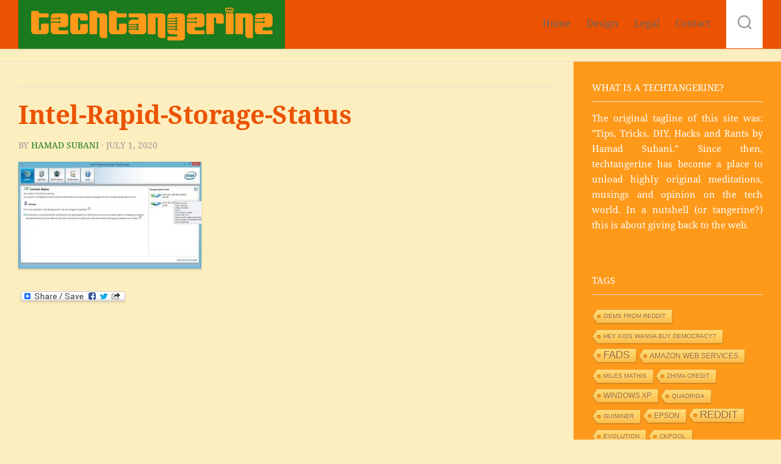

--- FILE ---
content_type: text/html; charset=UTF-8
request_url: https://www.techtangerine.com/2020/07/01/intel-rapid-storage/intel-rapid-storage-status/
body_size: 17984
content:
<!DOCTYPE html> 
<html class="no-js" dir="ltr" lang="en-US" prefix="og: https://ogp.me/ns#">

<head>
	<meta charset="UTF-8">
	<meta name="viewport" content="width=device-width, initial-scale=1.0">
	<link rel="profile" href="https://gmpg.org/xfn/11">
		
	<title>Intel-Rapid-Storage-Status | techtangerine</title>

		<!-- All in One SEO 4.9.1.1 - aioseo.com -->
	<meta name="robots" content="max-image-preview:large" />
	<meta name="author" content="Hamad Subani"/>
	<link rel="canonical" href="https://www.techtangerine.com/2020/07/01/intel-rapid-storage/intel-rapid-storage-status/" />
	<meta name="generator" content="All in One SEO (AIOSEO) 4.9.1.1" />
		<meta property="og:locale" content="en_US" />
		<meta property="og:site_name" content="techtangerine | Meditations and Musings on Tech" />
		<meta property="og:type" content="article" />
		<meta property="og:title" content="Intel-Rapid-Storage-Status | techtangerine" />
		<meta property="og:url" content="https://www.techtangerine.com/2020/07/01/intel-rapid-storage/intel-rapid-storage-status/" />
		<meta property="og:image" content="https://i0.wp.com/www.techtangerine.com/wp-content/uploads/techtangerine_newlogo_nosha.png?fit=698%2C103&#038;ssl=1" />
		<meta property="og:image:secure_url" content="https://i0.wp.com/www.techtangerine.com/wp-content/uploads/techtangerine_newlogo_nosha.png?fit=698%2C103&#038;ssl=1" />
		<meta property="article:published_time" content="2020-07-01T15:53:32+00:00" />
		<meta property="article:modified_time" content="2020-07-01T15:53:32+00:00" />
		<meta name="twitter:card" content="summary" />
		<meta name="twitter:title" content="Intel-Rapid-Storage-Status | techtangerine" />
		<meta name="twitter:image" content="https://i0.wp.com/www.techtangerine.com/wp-content/uploads/techtangerine_newlogo_nosha.png?fit=698%2C103&amp;ssl=1" />
		<script data-jetpack-boost="ignore" type="application/ld+json" class="aioseo-schema">
			{"@context":"https:\/\/schema.org","@graph":[{"@type":"BreadcrumbList","@id":"https:\/\/www.techtangerine.com\/2020\/07\/01\/intel-rapid-storage\/intel-rapid-storage-status\/#breadcrumblist","itemListElement":[{"@type":"ListItem","@id":"https:\/\/www.techtangerine.com#listItem","position":1,"name":"Home","item":"https:\/\/www.techtangerine.com","nextItem":{"@type":"ListItem","@id":"https:\/\/www.techtangerine.com\/2020\/07\/01\/intel-rapid-storage\/intel-rapid-storage-status\/#listItem","name":"Intel-Rapid-Storage-Status"}},{"@type":"ListItem","@id":"https:\/\/www.techtangerine.com\/2020\/07\/01\/intel-rapid-storage\/intel-rapid-storage-status\/#listItem","position":2,"name":"Intel-Rapid-Storage-Status","previousItem":{"@type":"ListItem","@id":"https:\/\/www.techtangerine.com#listItem","name":"Home"}}]},{"@type":"ItemPage","@id":"https:\/\/www.techtangerine.com\/2020\/07\/01\/intel-rapid-storage\/intel-rapid-storage-status\/#itempage","url":"https:\/\/www.techtangerine.com\/2020\/07\/01\/intel-rapid-storage\/intel-rapid-storage-status\/","name":"Intel-Rapid-Storage-Status | techtangerine","inLanguage":"en-US","isPartOf":{"@id":"https:\/\/www.techtangerine.com\/#website"},"breadcrumb":{"@id":"https:\/\/www.techtangerine.com\/2020\/07\/01\/intel-rapid-storage\/intel-rapid-storage-status\/#breadcrumblist"},"author":{"@id":"https:\/\/www.techtangerine.com\/author\/hamad-subani\/#author"},"creator":{"@id":"https:\/\/www.techtangerine.com\/author\/hamad-subani\/#author"},"datePublished":"2020-07-01T12:53:32-03:00","dateModified":"2020-07-01T12:53:32-03:00"},{"@type":"Organization","@id":"https:\/\/www.techtangerine.com\/#organization","name":"techtangerine","description":"Meditations and Musings on Tech","url":"https:\/\/www.techtangerine.com\/","logo":{"@type":"ImageObject","url":"https:\/\/i0.wp.com\/www.techtangerine.com\/wp-content\/uploads\/techtangerine_newlogo_nosha.png?fit=698%2C103&ssl=1","@id":"https:\/\/www.techtangerine.com\/2020\/07\/01\/intel-rapid-storage\/intel-rapid-storage-status\/#organizationLogo","width":698,"height":103},"image":{"@id":"https:\/\/www.techtangerine.com\/2020\/07\/01\/intel-rapid-storage\/intel-rapid-storage-status\/#organizationLogo"}},{"@type":"Person","@id":"https:\/\/www.techtangerine.com\/author\/hamad-subani\/#author","url":"https:\/\/www.techtangerine.com\/author\/hamad-subani\/","name":"Hamad Subani","image":{"@type":"ImageObject","@id":"https:\/\/www.techtangerine.com\/2020\/07\/01\/intel-rapid-storage\/intel-rapid-storage-status\/#authorImage","url":"https:\/\/secure.gravatar.com\/avatar\/4377223ce63e41cce1253b4b1b0c933e858610df22f26e0deced4fcbd89653cc?s=96&d=identicon&r=g","width":96,"height":96,"caption":"Hamad Subani"}},{"@type":"WebSite","@id":"https:\/\/www.techtangerine.com\/#website","url":"https:\/\/www.techtangerine.com\/","name":"techtangerine","description":"Meditations and Musings on Tech","inLanguage":"en-US","publisher":{"@id":"https:\/\/www.techtangerine.com\/#organization"}}]}
		</script>
		<!-- All in One SEO -->


<!-- Jetpack Site Verification Tags -->
<meta name="google-site-verification" content="LvW0JM7-2zmVcrFwHeFMNxxRrmGCiXuwil_vAENi8gE" />
<link rel='dns-prefetch' href='//static.addtoany.com' />

<link rel='dns-prefetch' href='//v0.wordpress.com' />
<link rel='dns-prefetch' href='//jetpack.wordpress.com' />
<link rel='dns-prefetch' href='//s0.wp.com' />
<link rel='dns-prefetch' href='//public-api.wordpress.com' />
<link rel='dns-prefetch' href='//0.gravatar.com' />
<link rel='dns-prefetch' href='//1.gravatar.com' />
<link rel='dns-prefetch' href='//2.gravatar.com' />
<link rel='preconnect' href='//i0.wp.com' />
<link rel='preconnect' href='//c0.wp.com' />
<link rel="alternate" type="application/rss+xml" title="techtangerine &raquo; Feed" href="https://www.techtangerine.com/feed/" />
<link rel="alternate" type="application/rss+xml" title="techtangerine &raquo; Comments Feed" href="https://www.techtangerine.com/comments/feed/" />
<link rel="alternate" type="application/rss+xml" title="techtangerine &raquo; Intel-Rapid-Storage-Status Comments Feed" href="https://www.techtangerine.com/2020/07/01/intel-rapid-storage/intel-rapid-storage-status/feed/" />
<link rel="alternate" title="oEmbed (JSON)" type="application/json+oembed" href="https://www.techtangerine.com/wp-json/oembed/1.0/embed?url=https%3A%2F%2Fwww.techtangerine.com%2F2020%2F07%2F01%2Fintel-rapid-storage%2Fintel-rapid-storage-status%2F" />
<link rel="alternate" title="oEmbed (XML)" type="text/xml+oembed" href="https://www.techtangerine.com/wp-json/oembed/1.0/embed?url=https%3A%2F%2Fwww.techtangerine.com%2F2020%2F07%2F01%2Fintel-rapid-storage%2Fintel-rapid-storage-status%2F&#038;format=xml" />
<link rel='stylesheet' id='all-css-b0d3225ebb943a2c7f7a324ed5183300' href='https://www.techtangerine.com/wp-content/boost-cache/static/50561c3e46.min.css' type='text/css' media='all' />
<style id='wp-polls-inline-css'>
.wp-polls .pollbar {
	margin: 1px;
	font-size: 8px;
	line-height: 10px;
	height: 10px;
	background: #fc743a;
	border: 1px solid #dd2904;
}

/*# sourceURL=wp-polls-inline-css */
</style>
<style id='enspire-style-inline-css'>
body { font-family: "Droid Serif", serif; }

::selection { background-color: #ff991a; }
::-moz-selection { background-color: #ff991a; }

a,
.themeform label .required,
.post-hover:hover .post-title a,
.post-title a:hover,
.post-nav li a:hover i,
.post-nav li a:hover span,
.sidebar .post-nav li a:hover i,
.sidebar .post-nav li a:hover span,
.content .post-nav li a:hover i,
.content .post-nav li a:hover span,
.widget_rss ul li a,
.widget_calendar a,
.alx-tabs-nav li.active a,
.alx-tab .tab-item-category a,
.alx-posts .post-item-category a,
.alx-tab li:hover .tab-item-title a,
.alx-tab li:hover .tab-item-comment a,
.alx-posts li:hover .post-item-title a,
.comment-tabs li.active a,
.comment-awaiting-moderation,
.child-menu a:hover,
.child-menu .current_page_item > a,
.wp-pagenavi a { color: #ff991a; }

.themeform input[type="button"],
.themeform input[type="reset"],
.themeform input[type="submit"],
.themeform button[type="button"],
.themeform button[type="reset"],
.themeform button[type="submit"],
.s1 .sidebar-top,
.s1 .sidebar-toggle,
.s2 .sidebar-top,
.s2 .sidebar-toggle,
.post-hover:hover .square-icon-inner,
.square-icon:hover .square-icon-inner,
.toggle-search:hover,
.toggle-search.active,
.search-expand,
.post-tags a:hover,
.author-bio .bio-avatar:after,
.jp-play-bar, 
.jp-volume-bar-value,
.widget_calendar caption,
.commentlist li.bypostauthor > .comment-body:after,
.commentlist li.comment-author-admin > .comment-body:after { background-color: #ff991a; }

.alx-tabs-nav li.active a { border-color: #ff991a; }

#header .nav-menu:not(.mobile) > div > ul > li.current_page_item > span, 
#header .nav-menu:not(.mobile) > div > ul > li.current-menu-item > span, 
#header .nav-menu:not(.mobile) > div > ul > li.current-menu-ancestor > span, 
#header .nav-menu:not(.mobile) > div > ul > li.current-post-parent > span { background-color: #ff991a; border-color: #ff991a; }

.widget > h3 > span,
.comment-tabs li.active a,
.wp-pagenavi a:hover,
.wp-pagenavi a:active,
.wp-pagenavi span.current { border-bottom-color: #ff991a!important; }					
				

.post-comments,
.page-title .meta-single li.comments a  { background-color: #ff991a; }
.post-comments span:before,
.page-title .meta-single li.comments a:before { border-right-color: #ff991a; border-top-color: #ff991a; }				
				
#footer-bottom { background-color: #eb5201; }
.site-title a, .site-description { color: #blank; }

/*# sourceURL=enspire-style-inline-css */
</style>
<style id='wp-img-auto-sizes-contain-inline-css'>
img:is([sizes=auto i],[sizes^="auto," i]){contain-intrinsic-size:3000px 1500px}
/*# sourceURL=wp-img-auto-sizes-contain-inline-css */
</style>
<style id='wp-emoji-styles-inline-css'>

	img.wp-smiley, img.emoji {
		display: inline !important;
		border: none !important;
		box-shadow: none !important;
		height: 1em !important;
		width: 1em !important;
		margin: 0 0.07em !important;
		vertical-align: -0.1em !important;
		background: none !important;
		padding: 0 !important;
	}
/*# sourceURL=wp-emoji-styles-inline-css */
</style>
<style id='wp-block-library-inline-css'>
:root{--wp-block-synced-color:#7a00df;--wp-block-synced-color--rgb:122,0,223;--wp-bound-block-color:var(--wp-block-synced-color);--wp-editor-canvas-background:#ddd;--wp-admin-theme-color:#007cba;--wp-admin-theme-color--rgb:0,124,186;--wp-admin-theme-color-darker-10:#006ba1;--wp-admin-theme-color-darker-10--rgb:0,107,160.5;--wp-admin-theme-color-darker-20:#005a87;--wp-admin-theme-color-darker-20--rgb:0,90,135;--wp-admin-border-width-focus:2px}@media (min-resolution:192dpi){:root{--wp-admin-border-width-focus:1.5px}}.wp-element-button{cursor:pointer}:root .has-very-light-gray-background-color{background-color:#eee}:root .has-very-dark-gray-background-color{background-color:#313131}:root .has-very-light-gray-color{color:#eee}:root .has-very-dark-gray-color{color:#313131}:root .has-vivid-green-cyan-to-vivid-cyan-blue-gradient-background{background:linear-gradient(135deg,#00d084,#0693e3)}:root .has-purple-crush-gradient-background{background:linear-gradient(135deg,#34e2e4,#4721fb 50%,#ab1dfe)}:root .has-hazy-dawn-gradient-background{background:linear-gradient(135deg,#faaca8,#dad0ec)}:root .has-subdued-olive-gradient-background{background:linear-gradient(135deg,#fafae1,#67a671)}:root .has-atomic-cream-gradient-background{background:linear-gradient(135deg,#fdd79a,#004a59)}:root .has-nightshade-gradient-background{background:linear-gradient(135deg,#330968,#31cdcf)}:root .has-midnight-gradient-background{background:linear-gradient(135deg,#020381,#2874fc)}:root{--wp--preset--font-size--normal:16px;--wp--preset--font-size--huge:42px}.has-regular-font-size{font-size:1em}.has-larger-font-size{font-size:2.625em}.has-normal-font-size{font-size:var(--wp--preset--font-size--normal)}.has-huge-font-size{font-size:var(--wp--preset--font-size--huge)}.has-text-align-center{text-align:center}.has-text-align-left{text-align:left}.has-text-align-right{text-align:right}.has-fit-text{white-space:nowrap!important}#end-resizable-editor-section{display:none}.aligncenter{clear:both}.items-justified-left{justify-content:flex-start}.items-justified-center{justify-content:center}.items-justified-right{justify-content:flex-end}.items-justified-space-between{justify-content:space-between}.screen-reader-text{border:0;clip-path:inset(50%);height:1px;margin:-1px;overflow:hidden;padding:0;position:absolute;width:1px;word-wrap:normal!important}.screen-reader-text:focus{background-color:#ddd;clip-path:none;color:#444;display:block;font-size:1em;height:auto;left:5px;line-height:normal;padding:15px 23px 14px;text-decoration:none;top:5px;width:auto;z-index:100000}html :where(.has-border-color){border-style:solid}html :where([style*=border-top-color]){border-top-style:solid}html :where([style*=border-right-color]){border-right-style:solid}html :where([style*=border-bottom-color]){border-bottom-style:solid}html :where([style*=border-left-color]){border-left-style:solid}html :where([style*=border-width]){border-style:solid}html :where([style*=border-top-width]){border-top-style:solid}html :where([style*=border-right-width]){border-right-style:solid}html :where([style*=border-bottom-width]){border-bottom-style:solid}html :where([style*=border-left-width]){border-left-style:solid}html :where(img[class*=wp-image-]){height:auto;max-width:100%}:where(figure){margin:0 0 1em}html :where(.is-position-sticky){--wp-admin--admin-bar--position-offset:var(--wp-admin--admin-bar--height,0px)}@media screen and (max-width:600px){html :where(.is-position-sticky){--wp-admin--admin-bar--position-offset:0px}}

/*# sourceURL=wp-block-library-inline-css */
</style><style id='global-styles-inline-css'>
:root{--wp--preset--aspect-ratio--square: 1;--wp--preset--aspect-ratio--4-3: 4/3;--wp--preset--aspect-ratio--3-4: 3/4;--wp--preset--aspect-ratio--3-2: 3/2;--wp--preset--aspect-ratio--2-3: 2/3;--wp--preset--aspect-ratio--16-9: 16/9;--wp--preset--aspect-ratio--9-16: 9/16;--wp--preset--color--black: #000000;--wp--preset--color--cyan-bluish-gray: #abb8c3;--wp--preset--color--white: #ffffff;--wp--preset--color--pale-pink: #f78da7;--wp--preset--color--vivid-red: #cf2e2e;--wp--preset--color--luminous-vivid-orange: #ff6900;--wp--preset--color--luminous-vivid-amber: #fcb900;--wp--preset--color--light-green-cyan: #7bdcb5;--wp--preset--color--vivid-green-cyan: #00d084;--wp--preset--color--pale-cyan-blue: #8ed1fc;--wp--preset--color--vivid-cyan-blue: #0693e3;--wp--preset--color--vivid-purple: #9b51e0;--wp--preset--gradient--vivid-cyan-blue-to-vivid-purple: linear-gradient(135deg,rgb(6,147,227) 0%,rgb(155,81,224) 100%);--wp--preset--gradient--light-green-cyan-to-vivid-green-cyan: linear-gradient(135deg,rgb(122,220,180) 0%,rgb(0,208,130) 100%);--wp--preset--gradient--luminous-vivid-amber-to-luminous-vivid-orange: linear-gradient(135deg,rgb(252,185,0) 0%,rgb(255,105,0) 100%);--wp--preset--gradient--luminous-vivid-orange-to-vivid-red: linear-gradient(135deg,rgb(255,105,0) 0%,rgb(207,46,46) 100%);--wp--preset--gradient--very-light-gray-to-cyan-bluish-gray: linear-gradient(135deg,rgb(238,238,238) 0%,rgb(169,184,195) 100%);--wp--preset--gradient--cool-to-warm-spectrum: linear-gradient(135deg,rgb(74,234,220) 0%,rgb(151,120,209) 20%,rgb(207,42,186) 40%,rgb(238,44,130) 60%,rgb(251,105,98) 80%,rgb(254,248,76) 100%);--wp--preset--gradient--blush-light-purple: linear-gradient(135deg,rgb(255,206,236) 0%,rgb(152,150,240) 100%);--wp--preset--gradient--blush-bordeaux: linear-gradient(135deg,rgb(254,205,165) 0%,rgb(254,45,45) 50%,rgb(107,0,62) 100%);--wp--preset--gradient--luminous-dusk: linear-gradient(135deg,rgb(255,203,112) 0%,rgb(199,81,192) 50%,rgb(65,88,208) 100%);--wp--preset--gradient--pale-ocean: linear-gradient(135deg,rgb(255,245,203) 0%,rgb(182,227,212) 50%,rgb(51,167,181) 100%);--wp--preset--gradient--electric-grass: linear-gradient(135deg,rgb(202,248,128) 0%,rgb(113,206,126) 100%);--wp--preset--gradient--midnight: linear-gradient(135deg,rgb(2,3,129) 0%,rgb(40,116,252) 100%);--wp--preset--font-size--small: 13px;--wp--preset--font-size--medium: 20px;--wp--preset--font-size--large: 36px;--wp--preset--font-size--x-large: 42px;--wp--preset--spacing--20: 0.44rem;--wp--preset--spacing--30: 0.67rem;--wp--preset--spacing--40: 1rem;--wp--preset--spacing--50: 1.5rem;--wp--preset--spacing--60: 2.25rem;--wp--preset--spacing--70: 3.38rem;--wp--preset--spacing--80: 5.06rem;--wp--preset--shadow--natural: 6px 6px 9px rgba(0, 0, 0, 0.2);--wp--preset--shadow--deep: 12px 12px 50px rgba(0, 0, 0, 0.4);--wp--preset--shadow--sharp: 6px 6px 0px rgba(0, 0, 0, 0.2);--wp--preset--shadow--outlined: 6px 6px 0px -3px rgb(255, 255, 255), 6px 6px rgb(0, 0, 0);--wp--preset--shadow--crisp: 6px 6px 0px rgb(0, 0, 0);}:where(.is-layout-flex){gap: 0.5em;}:where(.is-layout-grid){gap: 0.5em;}body .is-layout-flex{display: flex;}.is-layout-flex{flex-wrap: wrap;align-items: center;}.is-layout-flex > :is(*, div){margin: 0;}body .is-layout-grid{display: grid;}.is-layout-grid > :is(*, div){margin: 0;}:where(.wp-block-columns.is-layout-flex){gap: 2em;}:where(.wp-block-columns.is-layout-grid){gap: 2em;}:where(.wp-block-post-template.is-layout-flex){gap: 1.25em;}:where(.wp-block-post-template.is-layout-grid){gap: 1.25em;}.has-black-color{color: var(--wp--preset--color--black) !important;}.has-cyan-bluish-gray-color{color: var(--wp--preset--color--cyan-bluish-gray) !important;}.has-white-color{color: var(--wp--preset--color--white) !important;}.has-pale-pink-color{color: var(--wp--preset--color--pale-pink) !important;}.has-vivid-red-color{color: var(--wp--preset--color--vivid-red) !important;}.has-luminous-vivid-orange-color{color: var(--wp--preset--color--luminous-vivid-orange) !important;}.has-luminous-vivid-amber-color{color: var(--wp--preset--color--luminous-vivid-amber) !important;}.has-light-green-cyan-color{color: var(--wp--preset--color--light-green-cyan) !important;}.has-vivid-green-cyan-color{color: var(--wp--preset--color--vivid-green-cyan) !important;}.has-pale-cyan-blue-color{color: var(--wp--preset--color--pale-cyan-blue) !important;}.has-vivid-cyan-blue-color{color: var(--wp--preset--color--vivid-cyan-blue) !important;}.has-vivid-purple-color{color: var(--wp--preset--color--vivid-purple) !important;}.has-black-background-color{background-color: var(--wp--preset--color--black) !important;}.has-cyan-bluish-gray-background-color{background-color: var(--wp--preset--color--cyan-bluish-gray) !important;}.has-white-background-color{background-color: var(--wp--preset--color--white) !important;}.has-pale-pink-background-color{background-color: var(--wp--preset--color--pale-pink) !important;}.has-vivid-red-background-color{background-color: var(--wp--preset--color--vivid-red) !important;}.has-luminous-vivid-orange-background-color{background-color: var(--wp--preset--color--luminous-vivid-orange) !important;}.has-luminous-vivid-amber-background-color{background-color: var(--wp--preset--color--luminous-vivid-amber) !important;}.has-light-green-cyan-background-color{background-color: var(--wp--preset--color--light-green-cyan) !important;}.has-vivid-green-cyan-background-color{background-color: var(--wp--preset--color--vivid-green-cyan) !important;}.has-pale-cyan-blue-background-color{background-color: var(--wp--preset--color--pale-cyan-blue) !important;}.has-vivid-cyan-blue-background-color{background-color: var(--wp--preset--color--vivid-cyan-blue) !important;}.has-vivid-purple-background-color{background-color: var(--wp--preset--color--vivid-purple) !important;}.has-black-border-color{border-color: var(--wp--preset--color--black) !important;}.has-cyan-bluish-gray-border-color{border-color: var(--wp--preset--color--cyan-bluish-gray) !important;}.has-white-border-color{border-color: var(--wp--preset--color--white) !important;}.has-pale-pink-border-color{border-color: var(--wp--preset--color--pale-pink) !important;}.has-vivid-red-border-color{border-color: var(--wp--preset--color--vivid-red) !important;}.has-luminous-vivid-orange-border-color{border-color: var(--wp--preset--color--luminous-vivid-orange) !important;}.has-luminous-vivid-amber-border-color{border-color: var(--wp--preset--color--luminous-vivid-amber) !important;}.has-light-green-cyan-border-color{border-color: var(--wp--preset--color--light-green-cyan) !important;}.has-vivid-green-cyan-border-color{border-color: var(--wp--preset--color--vivid-green-cyan) !important;}.has-pale-cyan-blue-border-color{border-color: var(--wp--preset--color--pale-cyan-blue) !important;}.has-vivid-cyan-blue-border-color{border-color: var(--wp--preset--color--vivid-cyan-blue) !important;}.has-vivid-purple-border-color{border-color: var(--wp--preset--color--vivid-purple) !important;}.has-vivid-cyan-blue-to-vivid-purple-gradient-background{background: var(--wp--preset--gradient--vivid-cyan-blue-to-vivid-purple) !important;}.has-light-green-cyan-to-vivid-green-cyan-gradient-background{background: var(--wp--preset--gradient--light-green-cyan-to-vivid-green-cyan) !important;}.has-luminous-vivid-amber-to-luminous-vivid-orange-gradient-background{background: var(--wp--preset--gradient--luminous-vivid-amber-to-luminous-vivid-orange) !important;}.has-luminous-vivid-orange-to-vivid-red-gradient-background{background: var(--wp--preset--gradient--luminous-vivid-orange-to-vivid-red) !important;}.has-very-light-gray-to-cyan-bluish-gray-gradient-background{background: var(--wp--preset--gradient--very-light-gray-to-cyan-bluish-gray) !important;}.has-cool-to-warm-spectrum-gradient-background{background: var(--wp--preset--gradient--cool-to-warm-spectrum) !important;}.has-blush-light-purple-gradient-background{background: var(--wp--preset--gradient--blush-light-purple) !important;}.has-blush-bordeaux-gradient-background{background: var(--wp--preset--gradient--blush-bordeaux) !important;}.has-luminous-dusk-gradient-background{background: var(--wp--preset--gradient--luminous-dusk) !important;}.has-pale-ocean-gradient-background{background: var(--wp--preset--gradient--pale-ocean) !important;}.has-electric-grass-gradient-background{background: var(--wp--preset--gradient--electric-grass) !important;}.has-midnight-gradient-background{background: var(--wp--preset--gradient--midnight) !important;}.has-small-font-size{font-size: var(--wp--preset--font-size--small) !important;}.has-medium-font-size{font-size: var(--wp--preset--font-size--medium) !important;}.has-large-font-size{font-size: var(--wp--preset--font-size--large) !important;}.has-x-large-font-size{font-size: var(--wp--preset--font-size--x-large) !important;}
/*# sourceURL=global-styles-inline-css */
</style>

<style id='classic-theme-styles-inline-css'>
/*! This file is auto-generated */
.wp-block-button__link{color:#fff;background-color:#32373c;border-radius:9999px;box-shadow:none;text-decoration:none;padding:calc(.667em + 2px) calc(1.333em + 2px);font-size:1.125em}.wp-block-file__button{background:#32373c;color:#fff;text-decoration:none}
/*# sourceURL=/wp-includes/css/classic-themes.min.css */
</style>
<link rel='stylesheet' id='droid-serif-css' href='//www.techtangerine.com/wp-content/uploads/omgf/droid-serif/droid-serif.css?ver=1673141481' media='all' />






<link rel="https://api.w.org/" href="https://www.techtangerine.com/wp-json/" /><link rel="alternate" title="JSON" type="application/json" href="https://www.techtangerine.com/wp-json/wp/v2/media/1541" /><link rel="EditURI" type="application/rsd+xml" title="RSD" href="https://www.techtangerine.com/xmlrpc.php?rsd" />

<link rel='shortlink' href='https://www.techtangerine.com/?p=1541' />
		
		<link type="text/css" rel="stylesheet" href="https://www.techtangerine.com/wp-content/plugins/simple-pull-quote/css/simple-pull-quote.css" />
<style type="text/css" id="custom-background-css">
body.custom-background { background-color: #fceebf; }
</style>
	<meta name="twitter:partner" content="tfwp" /><link rel="icon" href="https://i0.wp.com/www.techtangerine.com/wp-content/uploads/cropped-TangerinefinalGIFsmallest.png?fit=32%2C32&#038;ssl=1" sizes="32x32" />
<link rel="icon" href="https://i0.wp.com/www.techtangerine.com/wp-content/uploads/cropped-TangerinefinalGIFsmallest.png?fit=192%2C192&#038;ssl=1" sizes="192x192" />
<link rel="apple-touch-icon" href="https://i0.wp.com/www.techtangerine.com/wp-content/uploads/cropped-TangerinefinalGIFsmallest.png?fit=180%2C180&#038;ssl=1" />
<meta name="msapplication-TileImage" content="https://i0.wp.com/www.techtangerine.com/wp-content/uploads/cropped-TangerinefinalGIFsmallest.png?fit=270%2C270&#038;ssl=1" />

<meta name="twitter:card" content="summary" /><meta name="twitter:title" content="Intel-Rapid-Storage-Status" />
<style>.shorten_url { 
	   padding: 10px 10px 10px 10px ; 
	   border: 1px solid #AAAAAA ; 
	   background-color: #EEEEEE ;
}</style>		<style type="text/css" id="wp-custom-css">
			/*Tag Modification */

.post-tags span {
  font-size: 25px;
  color: #eb5201;
  display: inline-block;
  margin: 0 10px 0 0;
}

.post-tags a {
  background: #ff991a;
  line-height: 35px;
  white-space: nowrap;
  font-size: 25px;
  color: #FFF;
}

.post-tags a:hover {
  background-color: #9dd946;
  color: #fff;
}

/* making sure all posts have text aligned by default. */

.post {
  text-align: justify;
}

/* Getting rid of the grey background (eee) and replacing it with light yellow (fceebf) */

body {
  background: #fceebf;
  font-size: 17px;
  line-height: 1.5em;
  color: #444;
  font-weight: 400;
}

.boxed #wrapper {
  background: #fceebf;
}

.single .square-icon {
  background: #fceebf;
}

.square-icon-inner {
  background: #fceebf;
}

.toggle-search {
  z-index: 101;
  border-left: 1px solid #fceebf;
  border-right: 1px solid #fceebf;
}

#nav-mobile .nav li a {
  color: #777;
  border-top: 1px solid #fceebf;
}

#nav-topbar.nav-container {
  border-top: 1px solid #fceebf;
}

#nav-topbar .nav > li:hover > a {
  background: transparent;
  color: #222;
  border-color: #fceebf;
}

#nav-topbar .nav ul {
  top: 48px;
  background: #fceebf;
  border-radius: 3px;
}

#nav-footer.nav-container {
  background: #fff;
  z-index: 97;
  border-top: 1px solid #fceebf;
}

#nav-footer .nav li a {
  color: #666;
  border-top: 1px solid #fceebf;
}

.post-grid .square-icon {
  background: #fceebf;
}

.post-list .square-icon {
  background: #fceebf;
}

#footer .alx-posts li {
  border-bottom: 1px solid #fceebf;
}

#footer .alx-posts li {
  border: 1px solid #fceebf;
  -webkit-box-shadow: none;
  box-shadow: none;
}

/*Editing to Stylesheet to replace #1db954 green with #1c7a1e green. */

::selection {
  background: #1c7a1e;
}

::-moz-selection {
  background: #1c7a1e;
}

a {
  color: #1c7a1e;
}

.themeform label .required {
  color: #1c7a1e;
}

.themeform button[type="submit"] {
  background: #1c7a1e;
}

.sidebar-toggle {
  background: #1c7a1e;
}

.page-title .meta-single li.comments a {
  background: #1c7a1e;
}

.page-title .meta-single li.comments a:before {
  content: '';
  border-right: #1c7a1e;
  border-top: #1c7a1e;
}

.square-icon:hover .square-icon-inner {
  background: #1c7a1e;
}

.site-title a {
  background: #1c7a1e;
}

.toggle-search.active {
  background: #1c7a1e;
}

.search-expand {
  display: none;
  z-index: 101;
  background: #1c7a1e;
}

@media only screen and (min-width: 720px) {
  #nav-topbar .nav > li.current-post-parent > a {
    background: #1c7a1e;
  }

  #nav-topbar .nav li.current-post-parent > a {
    color: #1c7a1e;
  }
}

.post-hover:hover .post-title a {
  color: #1c7a1e;
}

.post-comments {
  background: #1c7a1e;
}

.post-comments > span:before {
  content: '';
  border-right: #1c7a1e;
  border-top: #1c7a1e4;
}

.post-title a:hover {
  color: #1c7a1e;
}

.post-tags a:hover {
  background-color: #1c7a1e;
}

.author-bio .bio-avatar:after {
  background: #1c7a1e;
}

.post-nav li a:hover i {
  color: #1c7a1e;
}

.widget > h3 > span {
  border-bottom: #1c7a1e;
  color: #ffffff;
}

.widget_rss ul li a {
  color: #1c7a1e;
}

.widget_calendar a {
  color: #1c7a1e;
}

.widget_calendar caption {
  background: #1c7a1e;
}

.alx-tabs-nav li.active a {
  color: #1c7a1e;
  border-bottom-color: #1c7a1e;
}

.alx-posts li:hover .post-item-title a {
  color: #1c7a1e;
}

.comment-tabs li.active a {
  color: #1c7a1e;
  border-bottom-color: #1c7a1e;
}

.comment-awaiting-moderation {
  color: #1c7a1e;
}

.commentlist li.comment-author-admin > .comment-body:after {
  background: #1c7a1e;
}

.child-menu a:hover {
  color: #1c7a1e;
}

.child-menu .current_page_item > a {
  color: #1c7a1e;
}

.wp-pagenavi a {
  color: #1c7a1e;
}

.wp-pagenavi span.current {
  background: #1c7a1e;
}

/* Finish Editing to Stylesheet to replace #1db954 green with #1c7a1e green. */

#header .pad {
  background-color: #eb5201;
  opacity: 1;
  background-repeat: repeat;
  background-size: auto;
}

/*  header : nav topbar
/* ------------------------------------ */

#nav-topbar .nav-toggle {
  background: transparent;
  color: #ffffff;
}

#nav-topbar .nav-text {
  color: #ffffff;
}

@media only screen and (min-width: 720px) {
  /* common */

  #nav-topbar .nav li a {
    color: #ffffff;
    font-weight: 300;
  }

  #nav-topbar .nav li a:hover {
    color: #1c7a1e;
  }

  /* level 1 */

  #nav-topbar .nav > li:hover > a {
    background: transparent;
    color: #1c7a1e;
    border-color: #eee;
  }

  #nav-topbar .nav > li.current-post-parent > a {
    background: #ff991a;
    color: #fff!important;
  }

  #nav-topbar .nav li.current-post-parent > a {
    color: #ff991a;
  }

  /* level 2 & 3 */
}

@media only screen and (max-width: 719px) {
  /* common */

  #nav-topbar .nav li a {
    color: #ffffff;
    border-top: 1px solid #eee;
  }

  /* level 1 */

  #nav-topbar .nav li.current-post-parent > a {
    background: rgba(0,0,0,0.06);
    color: #1c7a1e;
  }
}

/* End of Navigation menu Colors */

/* Techtangerine; Musings and Meditations on Tech */

.page-title h2 {
  color: #ff991a;
}

.page-title span {
  color: #eb5201;
}

/* End of Techtangerine; Musings and Meditations on Tech */

/* The main background color */

.pad.group {
  background-color: #fceebf;
}

/* Preventing the footer from acquiring the main background color. This overrides the setting */

/* in the theme customization */

#footer-bottom .pad {
  background-color: #eb5201;
}

/* Getting rid of white gaps in the corner of the header */

#header {
  background: #eb5201;
}

/* Sidebar background colour  */

.sidebar.s1 {
  background-color: #ff991a;
}

/* Another portion of the homepage and post body generated because of a long sidebar  */

.main-inner.group {
  background-color: #fceebf;
}

/* Carousel Items background color and text color  */

.owl-item .post {
  background: #9dd946;
}

.owl-item .post-title {
  color: #eb5201;
}

.square-icon {
  background-color: #9dd946;
}

#commentform.comment-form {
  background-color: #ff991a;
}

.post-grid .square-icon {
  background-color: #fceebf;
}

.single .post-title {
  color: #eb5201;
}

.post-title a {
  color: #eb5201;
}

#subheader .pad {
  background-color: #fea66c;
}

.widget_text .textwidget p {
  color: #ffffff;
}

/* Front ad widget size change from 50% to 100% so that single widget can take entire screen space  */

.front-widget-col {
  width: 100%;
  float: left;
}

/* Making annoying dividing line disappear  */

#header-ads {
  opacity: 1;
}

/* Changing background color of custom widget area from white to custom */

#footer-widgets .pad {
  background-color: #eb5201;
}

#footer {
  background: #eb5201;
}		</style>
		<style id="kirki-inline-styles"></style>
<style type="text/css" media="all">
.footnotes_reference_container {margin-top: 24px !important; margin-bottom: 0px !important;}
.footnote_container_prepare > p {border-bottom: 1px solid #aaaaaa !important;}
.footnote_tooltip { font-size: 13px !important; color: #000000 !important; background-color: #ffffff !important; border-width: 1px !important; border-style: solid !important; border-color: #cccc99 !important; -webkit-box-shadow: 2px 2px 11px #666666; -moz-box-shadow: 2px 2px 11px #666666; box-shadow: 2px 2px 11px #666666; max-width: 450px !important;}


</style>
</head>

<body data-rsssl=1 class="attachment wp-singular attachment-template-default single single-attachment postid-1541 attachmentid-1541 attachment-jpeg custom-background wp-custom-logo wp-theme-enspire col-2cl full-width topbar-enabled mobile-menu">


<a class="skip-link screen-reader-text" href="#page">Skip to content</a>

<div id="wrapper">

	<header id="header" class="group">
		
					<div class="container group">
				<div class="group pad">
					<div class="search-trap-focus">
						<button class="toggle-search" data-target=".search-trap-focus">
							<svg class="svg-icon" id="svg-search" aria-hidden="true" role="img" focusable="false" xmlns="http://www.w3.org/2000/svg" width="23" height="23" viewBox="0 0 23 23"><path d="M38.710696,48.0601792 L43,52.3494831 L41.3494831,54 L37.0601792,49.710696 C35.2632422,51.1481185 32.9839107,52.0076499 30.5038249,52.0076499 C24.7027226,52.0076499 20,47.3049272 20,41.5038249 C20,35.7027226 24.7027226,31 30.5038249,31 C36.3049272,31 41.0076499,35.7027226 41.0076499,41.5038249 C41.0076499,43.9839107 40.1481185,46.2632422 38.710696,48.0601792 Z M36.3875844,47.1716785 C37.8030221,45.7026647 38.6734666,43.7048964 38.6734666,41.5038249 C38.6734666,36.9918565 35.0157934,33.3341833 30.5038249,33.3341833 C25.9918565,33.3341833 22.3341833,36.9918565 22.3341833,41.5038249 C22.3341833,46.0157934 25.9918565,49.6734666 30.5038249,49.6734666 C32.7048964,49.6734666 34.7026647,48.8030221 36.1716785,47.3875844 C36.2023931,47.347638 36.2360451,47.3092237 36.2726343,47.2726343 C36.3092237,47.2360451 36.347638,47.2023931 36.3875844,47.1716785 Z" transform="translate(-20 -31)"></path></svg>
							<svg class="svg-icon" id="svg-close" aria-hidden="true" role="img" focusable="false" xmlns="http://www.w3.org/2000/svg" width="23" height="23" viewBox="0 0 16 16"><polygon fill="" fill-rule="evenodd" points="6.852 7.649 .399 1.195 1.445 .149 7.899 6.602 14.352 .149 15.399 1.195 8.945 7.649 15.399 14.102 14.352 15.149 7.899 8.695 1.445 15.149 .399 14.102"></polygon></svg>
						</button>
						<div class="search-expand">
							<div class="search-expand-inner">
								<form method="get" class="searchform themeform" action="https://www.techtangerine.com/">
	<div>
		<input type="text" class="search" name="s" onblur="if(this.value=='')this.value='To search type and hit enter';" onfocus="if(this.value=='To search type and hit enter')this.value='';" value="To search type and hit enter" />
	</div>
</form>							</div>
						</div>
					</div>
				</div><!--/.pad-->
			</div><!--/.container-->
		
		<div class="container group">
			<div class="group pad">
				<p class="site-title"><a href="https://www.techtangerine.com/" rel="home"><img src="https://i0.wp.com/www.techtangerine.com/wp-content/uploads/techtangerine_newlogo_nosha.png?fit=698%2C103&#038;ssl=1" alt="techtangerine"></a></p>
								
									<div id="wrap-nav-topbar" class="wrap-nav">
								<nav id="nav-topbar-nav" class="main-navigation nav-menu">
			<button class="menu-toggle" aria-controls="primary-menu" aria-expanded="false">
				<span class="screen-reader-text">Expand Menu</span><div class="menu-toggle-icon"><span></span><span></span><span></span></div>			</button>
			<div class="menu-default-menu-container"><ul id="nav-topbar" class="menu"><li id="menu-item-1154" class="menu-item menu-item-type-custom menu-item-object-custom menu-item-home menu-item-1154"><span class="menu-item-wrapper"><a href="https://www.techtangerine.com">Home</a></span></li>
<li id="menu-item-1155" class="menu-item menu-item-type-post_type menu-item-object-page menu-item-1155"><span class="menu-item-wrapper"><a href="https://www.techtangerine.com/design/">Design</a></span></li>
<li id="menu-item-1156" class="menu-item menu-item-type-post_type menu-item-object-page menu-item-1156"><span class="menu-item-wrapper"><a href="https://www.techtangerine.com/legal/">Legal</a></span></li>
<li id="menu-item-1157" class="menu-item menu-item-type-post_type menu-item-object-page menu-item-1157"><span class="menu-item-wrapper"><a href="https://www.techtangerine.com/contact/">Contact</a></span></li>
</ul></div>		</nav>
							</div>
							
									<div id="wrap-nav-mobile" class="wrap-nav">
								<nav id="nav-mobile-nav" class="main-navigation nav-menu">
			<button class="menu-toggle" aria-controls="primary-menu" aria-expanded="false">
				<span class="screen-reader-text">Expand Menu</span><div class="menu-toggle-icon"><span></span><span></span><span></span></div>			</button>
			<div class="menu-default-menu-container"><ul id="nav-mobile" class="menu"><li class="menu-item menu-item-type-custom menu-item-object-custom menu-item-home menu-item-1154"><span class="menu-item-wrapper"><a href="https://www.techtangerine.com">Home</a></span></li>
<li class="menu-item menu-item-type-post_type menu-item-object-page menu-item-1155"><span class="menu-item-wrapper"><a href="https://www.techtangerine.com/design/">Design</a></span></li>
<li class="menu-item menu-item-type-post_type menu-item-object-page menu-item-1156"><span class="menu-item-wrapper"><a href="https://www.techtangerine.com/legal/">Legal</a></span></li>
<li class="menu-item menu-item-type-post_type menu-item-object-page menu-item-1157"><span class="menu-item-wrapper"><a href="https://www.techtangerine.com/contact/">Contact</a></span></li>
</ul></div>		</nav>
							</div>
							
			</div><!--/.pad-->
		</div><!--/.container-->

	</header><!--/#header-->
	
	<div id="subheader">
				
<div class="container group">			
	<div id="header-ads">
		<div id="custom_html-4" class="widget_text widget widget_custom_html"><div class="textwidget custom-html-widget"></div></div>	</div><!--/#header-ads-->
</div><!--/.container-->

	</div><!--/#subheader-->
	
	<div id="page">
		<div class="container">
			<div class="main">
				<div class="main-inner group">
<div class="content">
	<div class="pad group">
	
		<div class="page-title group">

			<ul class="meta-single group">
			<li class="category"></li>
					</ul>
		
			
</div><!--/.page-title-->		
					<article class="post-1541 attachment type-attachment status-inherit hentry">	
				<div class="post-inner group">
					
					<h1 class="post-title">Intel-Rapid-Storage-Status</h1>
					<p class="post-byline">by <a href="https://www.techtangerine.com/author/hamad-subani/" title="Posts by Hamad Subani" rel="author">Hamad Subani</a> &middot; July 1, 2020</p>
					
										
					<div class="clear"></div>
					
					<div class="entry themeform ">	
						<div class="entry-inner">
							<p class="attachment"><a href="https://i0.wp.com/www.techtangerine.com/wp-content/uploads/Intel-Rapid-Storage-Status.jpg?ssl=1"><img fetchpriority="high" decoding="async" width="300" height="175" src="https://i0.wp.com/www.techtangerine.com/wp-content/uploads/Intel-Rapid-Storage-Status.jpg?fit=300%2C175&amp;ssl=1" class="attachment-medium size-medium" alt="" srcset="https://i0.wp.com/www.techtangerine.com/wp-content/uploads/Intel-Rapid-Storage-Status.jpg?w=650&amp;ssl=1 650w, https://i0.wp.com/www.techtangerine.com/wp-content/uploads/Intel-Rapid-Storage-Status.jpg?resize=300%2C175&amp;ssl=1 300w" sizes="(max-width: 300px) 100vw, 300px" data-attachment-id="1541" data-permalink="https://www.techtangerine.com/2020/07/01/intel-rapid-storage/intel-rapid-storage-status/" data-orig-file="https://i0.wp.com/www.techtangerine.com/wp-content/uploads/Intel-Rapid-Storage-Status.jpg?fit=650%2C380&amp;ssl=1" data-orig-size="650,380" data-comments-opened="1" data-image-meta="{&quot;aperture&quot;:&quot;0&quot;,&quot;credit&quot;:&quot;&quot;,&quot;camera&quot;:&quot;&quot;,&quot;caption&quot;:&quot;&quot;,&quot;created_timestamp&quot;:&quot;0&quot;,&quot;copyright&quot;:&quot;&quot;,&quot;focal_length&quot;:&quot;0&quot;,&quot;iso&quot;:&quot;0&quot;,&quot;shutter_speed&quot;:&quot;0&quot;,&quot;title&quot;:&quot;&quot;,&quot;orientation&quot;:&quot;0&quot;}" data-image-title="Intel-Rapid-Storage-Status" data-image-description="" data-image-caption="" data-medium-file="https://i0.wp.com/www.techtangerine.com/wp-content/uploads/Intel-Rapid-Storage-Status.jpg?fit=300%2C175&amp;ssl=1" data-large-file="https://i0.wp.com/www.techtangerine.com/wp-content/uploads/Intel-Rapid-Storage-Status.jpg?fit=650%2C380&amp;ssl=1" /></a></p>
<div class="addtoany_share_save_container addtoany_content addtoany_content_bottom"><div class="a2a_kit a2a_kit_size_32 addtoany_list" data-a2a-url="https://www.techtangerine.com/2020/07/01/intel-rapid-storage/intel-rapid-storage-status/" data-a2a-title="Intel-Rapid-Storage-Status"><a class="a2a_dd addtoany_share_save addtoany_share" href="https://www.addtoany.com/share"><img data-recalc-dims="1" src="https://i0.wp.com/static.addtoany.com/buttons/share_save_171_16.png?w=720&#038;ssl=1" alt="Share"></a></div></div><div class='code-block code-block-5' style='margin: 8px auto; text-align: center; display: block; clear: both;'>
<iframe data-aa='677402' src='//acceptable.a-ads.com/677402?size=Adaptive&background_color=fceebf&text_color=ff991a&title_color=eb5201&title_hover_color=1c7a1e&link_color=ff991a&link_hover_color=1c7a1e' scrolling='no' style='border:0px; padding:0; overflow:hidden' allowtransparency='true'></iframe></div>
<!-- CONTENT END 1 -->
													</div>
												<div class="clear"></div>				
					</div><!--/.entry-->
					
				</div><!--/.post-inner-->	
			</article><!--/.post-->				
				
		<div class="clear"></div>
		
				
				
			<ul class="post-nav group">
		<li class="next"></li>
		<li class="previous"><a href="https://www.techtangerine.com/2020/07/01/intel-rapid-storage/" rel="prev"><i class="fas fa-chevron-left"></i><strong>Previous story</strong> <span>Intel Rapid Storage Technology; The Most Confusing Piece of Bundled Software</span></a></li>
	</ul>
		
		

<h4 class="heading">
	<i class="fas fa-hand-point-right"></i>You may also like...</h4>

<ul class="related-posts group">
	
		<li class="related post-hover">
		<article class="post-402 post type-post status-publish format-standard has-post-thumbnail hentry category-internet-subculture tag-4chan tag-ed tag-encyclopedia-dramatica">

			<div class="post-thumbnail">
				<a href="https://www.techtangerine.com/2011/05/09/who-killed-encyclopaedia-dramatica/">
											<img width="520" height="245" src="https://i0.wp.com/www.techtangerine.com/wp-content/uploads/Crying-Frog-Meme-06.jpg?resize=520%2C245&amp;ssl=1" class="attachment-enspire-medium size-enspire-medium wp-post-image" alt="" decoding="async" loading="lazy" srcset="https://i0.wp.com/www.techtangerine.com/wp-content/uploads/Crying-Frog-Meme-06.jpg?resize=520%2C245&amp;ssl=1 520w, https://i0.wp.com/www.techtangerine.com/wp-content/uploads/Crying-Frog-Meme-06.jpg?resize=720%2C340&amp;ssl=1 720w" sizes="auto, (max-width: 520px) 100vw, 520px" data-attachment-id="1196" data-permalink="https://www.techtangerine.com/2011/05/09/who-killed-encyclopaedia-dramatica/crying-frog-meme-06/" data-orig-file="https://i0.wp.com/www.techtangerine.com/wp-content/uploads/Crying-Frog-Meme-06.jpg?fit=937%2C528&amp;ssl=1" data-orig-size="937,528" data-comments-opened="1" data-image-meta="{&quot;aperture&quot;:&quot;0&quot;,&quot;credit&quot;:&quot;&quot;,&quot;camera&quot;:&quot;&quot;,&quot;caption&quot;:&quot;&quot;,&quot;created_timestamp&quot;:&quot;0&quot;,&quot;copyright&quot;:&quot;&quot;,&quot;focal_length&quot;:&quot;0&quot;,&quot;iso&quot;:&quot;0&quot;,&quot;shutter_speed&quot;:&quot;0&quot;,&quot;title&quot;:&quot;&quot;,&quot;orientation&quot;:&quot;0&quot;}" data-image-title="Crying-Frog-Meme-06" data-image-description="" data-image-caption="" data-medium-file="https://i0.wp.com/www.techtangerine.com/wp-content/uploads/Crying-Frog-Meme-06.jpg?fit=300%2C169&amp;ssl=1" data-large-file="https://i0.wp.com/www.techtangerine.com/wp-content/uploads/Crying-Frog-Meme-06.jpg?fit=720%2C406&amp;ssl=1" />																								</a>
							</div><!--/.post-thumbnail-->
			
			<div class="related-inner">
				
				<h4 class="post-title">
					<a href="https://www.techtangerine.com/2011/05/09/who-killed-encyclopaedia-dramatica/" rel="bookmark">Who killed Encyclopaedia Dramatica?</a>
				</h4><!--/.post-title-->
				
				<div class="post-meta group">
					<p class="post-date">May 9, 2011</p>
				</div><!--/.post-meta-->
			
			</div><!--/.related-inner-->

		</article>
	</li><!--/.related-->
		<li class="related post-hover">
		<article class="post-1929 post type-post status-publish format-video has-post-thumbnail hentry category-cars category-cars-and-planes tag-ev tag-scotty tag-tesla post_format-post-format-video">

			<div class="post-thumbnail">
				<a href="https://www.techtangerine.com/2021/03/14/scotty/">
											<img width="520" height="245" src="https://i0.wp.com/www.techtangerine.com/wp-content/uploads/history-of-tesla_resize_md.jpg?resize=520%2C245&amp;ssl=1" class="attachment-enspire-medium size-enspire-medium wp-post-image" alt="" decoding="async" loading="lazy" srcset="https://i0.wp.com/www.techtangerine.com/wp-content/uploads/history-of-tesla_resize_md.jpg?resize=520%2C245&amp;ssl=1 520w, https://i0.wp.com/www.techtangerine.com/wp-content/uploads/history-of-tesla_resize_md.jpg?resize=720%2C340&amp;ssl=1 720w" sizes="auto, (max-width: 520px) 100vw, 520px" data-attachment-id="1932" data-permalink="https://www.techtangerine.com/2021/03/14/scotty/history-of-tesla_resize_md/" data-orig-file="https://i0.wp.com/www.techtangerine.com/wp-content/uploads/history-of-tesla_resize_md.jpg?fit=744%2C389&amp;ssl=1" data-orig-size="744,389" data-comments-opened="1" data-image-meta="{&quot;aperture&quot;:&quot;0&quot;,&quot;credit&quot;:&quot;&quot;,&quot;camera&quot;:&quot;&quot;,&quot;caption&quot;:&quot;&quot;,&quot;created_timestamp&quot;:&quot;0&quot;,&quot;copyright&quot;:&quot;&quot;,&quot;focal_length&quot;:&quot;0&quot;,&quot;iso&quot;:&quot;0&quot;,&quot;shutter_speed&quot;:&quot;0&quot;,&quot;title&quot;:&quot;&quot;,&quot;orientation&quot;:&quot;0&quot;}" data-image-title="history-of-tesla_resize_md" data-image-description="" data-image-caption="" data-medium-file="https://i0.wp.com/www.techtangerine.com/wp-content/uploads/history-of-tesla_resize_md.jpg?fit=300%2C157&amp;ssl=1" data-large-file="https://i0.wp.com/www.techtangerine.com/wp-content/uploads/history-of-tesla_resize_md.jpg?fit=720%2C376&amp;ssl=1" />										<span class="thumb-icon small"><i class="fas fa-play"></i></span>														</a>
							</div><!--/.post-thumbnail-->
			
			<div class="related-inner">
				
				<h4 class="post-title">
					<a href="https://www.techtangerine.com/2021/03/14/scotty/" rel="bookmark">Scotty Kilmer on why Plug-in Electric Vehicles are a bad idea</a>
				</h4><!--/.post-title-->
				
				<div class="post-meta group">
					<p class="post-date">March 14, 2021</p>
				</div><!--/.post-meta-->
			
			</div><!--/.related-inner-->

		</article>
	</li><!--/.related-->
		<li class="related post-hover">
		<article class="post-107 post type-post status-publish format-standard has-post-thumbnail hentry category-windows-live-writer category-wordpress tag-tables-in-wordpress tag-windows-live-writer-table-feature">

			<div class="post-thumbnail">
				<a href="https://www.techtangerine.com/2009/04/27/the-easiest-way-to-insert-tables-into-a-wordpress-blog-post/">
											<img width="520" height="245" src="https://i0.wp.com/www.techtangerine.com/wp-content/uploads/tables-in-wordpress-1.png?resize=520%2C245&amp;ssl=1" class="attachment-enspire-medium size-enspire-medium wp-post-image" alt="" decoding="async" loading="lazy" srcset="https://i0.wp.com/www.techtangerine.com/wp-content/uploads/tables-in-wordpress-1.png?resize=520%2C245&amp;ssl=1 520w, https://i0.wp.com/www.techtangerine.com/wp-content/uploads/tables-in-wordpress-1.png?resize=720%2C340&amp;ssl=1 720w, https://i0.wp.com/www.techtangerine.com/wp-content/uploads/tables-in-wordpress-1.png?zoom=2&amp;resize=520%2C245&amp;ssl=1 1040w" sizes="auto, (max-width: 520px) 100vw, 520px" data-attachment-id="1245" data-permalink="https://www.techtangerine.com/2009/04/27/the-easiest-way-to-insert-tables-into-a-wordpress-blog-post/tables-in-wordpress-1/" data-orig-file="https://i0.wp.com/www.techtangerine.com/wp-content/uploads/tables-in-wordpress-1.png?fit=1460%2C730&amp;ssl=1" data-orig-size="1460,730" data-comments-opened="1" data-image-meta="{&quot;aperture&quot;:&quot;0&quot;,&quot;credit&quot;:&quot;&quot;,&quot;camera&quot;:&quot;&quot;,&quot;caption&quot;:&quot;&quot;,&quot;created_timestamp&quot;:&quot;0&quot;,&quot;copyright&quot;:&quot;&quot;,&quot;focal_length&quot;:&quot;0&quot;,&quot;iso&quot;:&quot;0&quot;,&quot;shutter_speed&quot;:&quot;0&quot;,&quot;title&quot;:&quot;&quot;,&quot;orientation&quot;:&quot;0&quot;}" data-image-title="tables-in-wordpress-1" data-image-description="" data-image-caption="" data-medium-file="https://i0.wp.com/www.techtangerine.com/wp-content/uploads/tables-in-wordpress-1.png?fit=300%2C150&amp;ssl=1" data-large-file="https://i0.wp.com/www.techtangerine.com/wp-content/uploads/tables-in-wordpress-1.png?fit=720%2C360&amp;ssl=1" />																								</a>
							</div><!--/.post-thumbnail-->
			
			<div class="related-inner">
				
				<h4 class="post-title">
					<a href="https://www.techtangerine.com/2009/04/27/the-easiest-way-to-insert-tables-into-a-wordpress-blog-post/" rel="bookmark">The Easiest way to Insert Tables into a WordPress blog post</a>
				</h4><!--/.post-title-->
				
				<div class="post-meta group">
					<p class="post-date">April 27, 2009</p>
				</div><!--/.post-meta-->
			
			</div><!--/.related-inner-->

		</article>
	</li><!--/.related-->
		
</ul><!--/.post-related-->

		
		
<div id="comments" class="themeform">
	
	
					<!-- comments open, no comments -->
			
		
	
		<div id="respond" class="comment-respond">
			<h3 id="reply-title" class="comment-reply-title">At techtangerine, we welcome open, uncensored discussion. Please.....<small><a rel="nofollow" id="cancel-comment-reply-link" href="/2020/07/01/intel-rapid-storage/intel-rapid-storage-status/#respond" style="display:none;">Cancel reply</a></small></h3>			<form id="commentform" class="comment-form">
				<iframe
					title="Comment Form"
					src="https://jetpack.wordpress.com/jetpack-comment/?blogid=60512798&#038;postid=1541&#038;comment_registration=0&#038;require_name_email=1&#038;stc_enabled=1&#038;stb_enabled=1&#038;show_avatars=1&#038;avatar_default=identicon&#038;greeting=At+techtangerine%2C+we+welcome+open%2C+uncensored+discussion.+Please.....&#038;jetpack_comments_nonce=3fe4de2b01&#038;greeting_reply=Leave+a+Reply+to+%25s&#038;color_scheme=light&#038;lang=en_US&#038;jetpack_version=15.3.1&#038;iframe_unique_id=1&#038;show_cookie_consent=10&#038;has_cookie_consent=0&#038;is_current_user_subscribed=0&#038;token_key=%3Bnormal%3B&#038;sig=9b51a53b000c5505fcdeaaa736d28124c7a3ad08#parent=https%3A%2F%2Fwww.techtangerine.com%2F2020%2F07%2F01%2Fintel-rapid-storage%2Fintel-rapid-storage-status%2F"
											name="jetpack_remote_comment"
						style="width:100%; height: 430px; border:0;"
										class="jetpack_remote_comment"
					id="jetpack_remote_comment"
					sandbox="allow-same-origin allow-top-navigation allow-scripts allow-forms allow-popups"
				>
									</iframe>
									<!--[if !IE]><!-->
					
					<!--<![endif]-->
							</form>
		</div>

		
		<input type="hidden" name="comment_parent" id="comment_parent" value="" />

		
</div><!--/#comments-->		
	</div><!--/.pad-->	
</div><!--/.content-->

	
	<div class="sidebar s1">
		
		<a class="sidebar-toggle" title="Expand Sidebar"><i class="fa icon-sidebar-toggle"></i></a>
		
		<div class="sidebar-content">
			
						
						
			<div id="text-8" class="widget widget_text"><h3 class="group"><span>What is a techtangerine?</span></h3>			<div class="textwidget"><p align="justify"> 
The original tagline of this site was: "Tips, Tricks, DIY, Hacks and Rants by Hamad Subani." Since then, techtangerine has become a place to unload highly original meditations, musings and opinion on the tech world. In a nutshell (or tangerine?) this is about giving back to the web.</p></div>
		</div><div id="cool_tag_cloud-5" class="widget widget_cool_tag_cloud"><h3 class="group"><span>Tags</span></h3><div class="cool-tag-cloud"><div class="animation"><div class="ctcdefault"><div class="ctcleft"><div class="tahoma" style="text-transform:uppercase!important;"><a href="https://www.techtangerine.com/tag/gems-from-reddit/" class="tag-cloud-link tag-link-142 tag-link-position-1" style="font-size: 10px;" aria-label="Gems from Reddit (1 item)">Gems from Reddit</a><a href="https://www.techtangerine.com/tag/hey-kids-wanna-buy-democracy/" class="tag-cloud-link tag-link-111 tag-link-position-2" style="font-size: 10px;" aria-label="HEY KIDS WANNA BUY DEMOCRACY? (1 item)">HEY KIDS WANNA BUY DEMOCRACY?</a><a href="https://www.techtangerine.com/tag/fads/" class="tag-cloud-link tag-link-24 tag-link-position-3" style="font-size: 17px;" aria-label="Fads (6 items)">Fads</a><a href="https://www.techtangerine.com/tag/amazon-web-services/" class="tag-cloud-link tag-link-25 tag-link-position-4" style="font-size: 12.290909090909px;" aria-label="Amazon Web Services (2 items)">Amazon Web Services</a><a href="https://www.techtangerine.com/tag/miles-mathis/" class="tag-cloud-link tag-link-125 tag-link-position-5" style="font-size: 10px;" aria-label="Miles Mathis (1 item)">Miles Mathis</a><a href="https://www.techtangerine.com/tag/zhima-credit/" class="tag-cloud-link tag-link-122 tag-link-position-6" style="font-size: 10px;" aria-label="Zhima Credit (1 item)">Zhima Credit</a><a href="https://www.techtangerine.com/tag/windows-xp/" class="tag-cloud-link tag-link-31 tag-link-position-7" style="font-size: 12.290909090909px;" aria-label="Windows XP (2 items)">Windows XP</a><a href="https://www.techtangerine.com/tag/quadriga/" class="tag-cloud-link tag-link-127 tag-link-position-8" style="font-size: 10px;" aria-label="Quadriga (1 item)">Quadriga</a><a href="https://www.techtangerine.com/tag/guiminer/" class="tag-cloud-link tag-link-118 tag-link-position-9" style="font-size: 10px;" aria-label="GUIMiner (1 item)">GUIMiner</a><a href="https://www.techtangerine.com/tag/epson/" class="tag-cloud-link tag-link-16 tag-link-position-10" style="font-size: 12.290909090909px;" aria-label="Epson (2 items)">Epson</a><a href="https://www.techtangerine.com/tag/reddit/" class="tag-cloud-link tag-link-91 tag-link-position-11" style="font-size: 17px;" aria-label="Reddit (6 items)">Reddit</a><a href="https://www.techtangerine.com/tag/evolution/" class="tag-cloud-link tag-link-144 tag-link-position-12" style="font-size: 10px;" aria-label="Evolution (1 item)">Evolution</a><a href="https://www.techtangerine.com/tag/ckpool/" class="tag-cloud-link tag-link-117 tag-link-position-13" style="font-size: 10px;" aria-label="Ckpool (1 item)">Ckpool</a><a href="https://www.techtangerine.com/tag/volkswagen/" class="tag-cloud-link tag-link-114 tag-link-position-14" style="font-size: 10px;" aria-label="Volkswagen® (1 item)">Volkswagen®</a><a href="https://www.techtangerine.com/tag/chatgpt/" class="tag-cloud-link tag-link-147 tag-link-position-15" style="font-size: 10px;" aria-label="ChatGPT (1 item)">ChatGPT</a><a href="https://www.techtangerine.com/tag/trends/" class="tag-cloud-link tag-link-105 tag-link-position-16" style="font-size: 17px;" aria-label="Trends (6 items)">Trends</a><a href="https://www.techtangerine.com/tag/dieselgate/" class="tag-cloud-link tag-link-113 tag-link-position-17" style="font-size: 10px;" aria-label="Dieselgate (1 item)">Dieselgate</a><a href="https://www.techtangerine.com/tag/bitcoin/" class="tag-cloud-link tag-link-93 tag-link-position-18" style="font-size: 13.818181818182px;" aria-label="Bitcoin (3 items)">Bitcoin</a><a href="https://www.techtangerine.com/tag/subversion/" class="tag-cloud-link tag-link-107 tag-link-position-19" style="font-size: 12.290909090909px;" aria-label="Subversion (2 items)">Subversion</a><a href="https://www.techtangerine.com/tag/cheaters/" class="tag-cloud-link tag-link-115 tag-link-position-20" style="font-size: 10px;" aria-label="Cheaters (1 item)">Cheaters</a><a href="https://www.techtangerine.com/tag/wallpaper/" class="tag-cloud-link tag-link-106 tag-link-position-21" style="font-size: 12.290909090909px;" aria-label="Wallpaper (2 items)">Wallpaper</a><a href="https://www.techtangerine.com/tag/inkjets/" class="tag-cloud-link tag-link-100 tag-link-position-22" style="font-size: 12.290909090909px;" aria-label="Inkjets (2 items)">Inkjets</a><a href="https://www.techtangerine.com/tag/alipay/" class="tag-cloud-link tag-link-121 tag-link-position-23" style="font-size: 10px;" aria-label="Alipay (1 item)">Alipay</a><a href="https://www.techtangerine.com/tag/cloud-computing/" class="tag-cloud-link tag-link-104 tag-link-position-24" style="font-size: 13.818181818182px;" aria-label="Cloud Computing (3 items)">Cloud Computing</a><a href="https://www.techtangerine.com/tag/india/" class="tag-cloud-link tag-link-120 tag-link-position-25" style="font-size: 10px;" aria-label="India (1 item)">India</a><a href="https://www.techtangerine.com/tag/scotty/" class="tag-cloud-link tag-link-139 tag-link-position-26" style="font-size: 10px;" aria-label="Scotty (1 item)">Scotty</a><a href="https://www.techtangerine.com/tag/ev/" class="tag-cloud-link tag-link-138 tag-link-position-27" style="font-size: 10px;" aria-label="EV (1 item)">EV</a><a href="https://www.techtangerine.com/tag/biology/" class="tag-cloud-link tag-link-143 tag-link-position-28" style="font-size: 10px;" aria-label="Biology (1 item)">Biology</a><a href="https://www.techtangerine.com/tag/papers-please/" class="tag-cloud-link tag-link-148 tag-link-position-29" style="font-size: 10px;" aria-label="Papers Please (1 item)">Papers Please</a><a href="https://www.techtangerine.com/tag/f-35/" class="tag-cloud-link tag-link-97 tag-link-position-30" style="font-size: 10px;" aria-label="F-35 (1 item)">F-35</a><a href="https://www.techtangerine.com/tag/artificial-intelligence/" class="tag-cloud-link tag-link-146 tag-link-position-31" style="font-size: 10px;" aria-label="Artificial Intelligence (1 item)">Artificial Intelligence</a><a href="https://www.techtangerine.com/tag/tiktok/" class="tag-cloud-link tag-link-130 tag-link-position-32" style="font-size: 10px;" aria-label="TikTok (1 item)">TikTok</a><a href="https://www.techtangerine.com/tag/optimised-wallpaper/" class="tag-cloud-link tag-link-27 tag-link-position-33" style="font-size: 12.290909090909px;" aria-label="Optimised wallpaper (2 items)">Optimised wallpaper</a><a href="https://www.techtangerine.com/tag/inkjet-cartridges/" class="tag-cloud-link tag-link-10 tag-link-position-34" style="font-size: 12.290909090909px;" aria-label="Inkjet Cartridges (2 items)">Inkjet Cartridges</a><a href="https://www.techtangerine.com/tag/tesla/" class="tag-cloud-link tag-link-137 tag-link-position-35" style="font-size: 10px;" aria-label="Tesla (1 item)">Tesla</a><a href="https://www.techtangerine.com/tag/schools-are-for-fish/" class="tag-cloud-link tag-link-129 tag-link-position-36" style="font-size: 10px;" aria-label="Schools are for Fish (1 item)">Schools are for Fish</a><a href="https://www.techtangerine.com/tag/cointelpro/" class="tag-cloud-link tag-link-150 tag-link-position-37" style="font-size: 10px;" aria-label="Cointelpro (1 item)">Cointelpro</a><a href="https://www.techtangerine.com/tag/caching/" class="tag-cloud-link tag-link-86 tag-link-position-38" style="font-size: 12.290909090909px;" aria-label="Caching (2 items)">Caching</a><a href="https://www.techtangerine.com/tag/software-as-a-disservice/" class="tag-cloud-link tag-link-23 tag-link-position-39" style="font-size: 13.818181818182px;" aria-label="Software as a Disservice (3 items)">Software as a Disservice</a><a href="https://www.techtangerine.com/tag/windows-vista/" class="tag-cloud-link tag-link-30 tag-link-position-40" style="font-size: 12.290909090909px;" aria-label="Windows Vista (2 items)">Windows Vista</a></div></div></div></div></div></div><div id="blog_subscription-5" class="widget widget_blog_subscription jetpack_subscription_widget"><h3 class="group"><span></span></h3>
			<div class="wp-block-jetpack-subscriptions__container">
			<form action="#" method="post" accept-charset="utf-8" id="subscribe-blog-blog_subscription-5"
				data-blog="60512798"
				data-post_access_level="everybody" >
									<p id="subscribe-email">
						<label id="jetpack-subscribe-label"
							class="screen-reader-text"
							for="subscribe-field-blog_subscription-5">
							Your Email Address						</label>
						<input type="email" name="email" autocomplete="email" required="required"
																					value=""
							id="subscribe-field-blog_subscription-5"
							placeholder="Your Email Address"
						/>
					</p>

					<p id="subscribe-submit"
											>
						<input type="hidden" name="action" value="subscribe"/>
						<input type="hidden" name="source" value="https://www.techtangerine.com/2020/07/01/intel-rapid-storage/intel-rapid-storage-status/"/>
						<input type="hidden" name="sub-type" value="widget"/>
						<input type="hidden" name="redirect_fragment" value="subscribe-blog-blog_subscription-5"/>
						<input type="hidden" id="_wpnonce" name="_wpnonce" value="e69ad81415" /><input type="hidden" name="_wp_http_referer" value="/2020/07/01/intel-rapid-storage/intel-rapid-storage-status/" />						<button type="submit"
															class="wp-block-button__link"
																					name="jetpack_subscriptions_widget"
						>
							Subscribe						</button>
					</p>
							</form>
							<div class="wp-block-jetpack-subscriptions__subscount">
					Join 70 other subscribers				</div>
						</div>
			
</div><div id="custom_html-2" class="widget_text widget widget_custom_html"><div class="textwidget custom-html-widget"></div></div>			
		</div><!--/.sidebar-content-->
		
	</div><!--/.sidebar-->

		

				</div><!--/.main-inner-->
			</div><!--/.main-->			
		</div><!--/.container-->
	</div><!--/#page-->

	<footer id="footer">
		
				<div id="footer-ads">
					</div><!--/#footer-ads-->
				
				
		<div class="container dark" id="footer-widgets">			
			<div class="pad group">
													
				<div class="footer-widget-1 grid one-third ">
									</div>
				
																		
				<div class="footer-widget-2 grid one-third ">
									</div>
				
																		
				<div class="footer-widget-3 grid one-third last">
									</div>
				
												</div><!--/.pad-->
		</div><!--/.container-->	
				
				
		<div id="footer-bottom">
			<div class="container">				
				<a id="back-to-top" href="#"><i class="fas fa-angle-up"></i></a>			
				<div class="pad group">
					
					<div class="grid one-half">
						
												
						<div id="copyright">
															<p>techtangerine &copy; 2026. All Rights Reserved.</p>
													</div><!--/#copyright-->
						
												
					</div>
					
					<div class="grid one-half last">	
													<ul class="social-links"><li><a rel="nofollow" class="social-tooltip" title="Facebook" href="https://www.facebook.com/hamadsubani" ><i class="fab fab fa-facebook-square" style="color: #9dd946;"></i></a></li><li><a rel="nofollow" class="social-tooltip" title="Twitter" href="http://twitter.com/hamadsubani" ><i class="fab fab fa-twitter-square" style="color: #9dd946;"></i></a></li></ul>											</div>
				
				</div><!--/.pad-->
			</div><!--/.container-->
		</div><!--/#footer-bottom-->
		
	</footer><!--/#footer-->

</div><!--/#wrapper-->


    
    		<!-- Start of StatCounter Code -->
		
        <script data-jetpack-boost="ignore" type="text/javascript" src="https://www.statcounter.com/counter/counter.js" async></script>
		<noscript><div class="statcounter"><a title="web analytics" href="https://statcounter.com/"><img class="statcounter" src="https://c.statcounter.com/4567237/0/d34a4ab2/1/" alt="web analytics" /></a></div></noscript>
		<!-- End of StatCounter Code -->
		<!-- Matomo -->

<!-- End Matomo Code -->
	
	











<script data-jetpack-boost="ignore" id="wp-emoji-settings" type="application/json">
{"baseUrl":"https://s.w.org/images/core/emoji/17.0.2/72x72/","ext":".png","svgUrl":"https://s.w.org/images/core/emoji/17.0.2/svg/","svgExt":".svg","source":{"concatemoji":"https://www.techtangerine.com/wp-includes/js/wp-emoji-release.min.js?ver=8542e168b1313a3f9643bb97460be332"}}
</script>

		
		<script>document.documentElement.className = document.documentElement.className.replace("no-js","js");</script><script type="text/javascript" src="https://www.techtangerine.com/wp-includes/js/jquery/jquery.min.js?ver=3.7.1" id="jquery-core-js"></script><script type='text/javascript' src='https://www.techtangerine.com/wp-content/boost-cache/static/02928afd63.min.js'></script><script type="text/javascript" id="addtoany-core-js-before">
/* <![CDATA[ */
window.a2a_config=window.a2a_config||{};a2a_config.callbacks=[];a2a_config.overlays=[];a2a_config.templates={};
a2a_config.color_main = "FF8214";a2a_config.color_border = "FF8214";a2a_config.color_link_text = "2b2222";a2a_config.color_link_text_hover = "2b2222";a2a_config.color_bg = "FF9E25";

//# sourceURL=addtoany-core-js-before
/* ]]> */
</script><script type="text/javascript" defer src="https://static.addtoany.com/menu/page.js" id="addtoany-core-js"></script><script type="text/javascript" id="url-shortify-js-extra">
/* <![CDATA[ */
var usParams = {"ajaxurl":"https://www.techtangerine.com/wp-admin/admin-ajax.php"};
//# sourceURL=url-shortify-js-extra
/* ]]> */
</script><script type='text/javascript' src='https://www.techtangerine.com/wp-content/boost-cache/static/3db119c3cd.min.js'></script><script type="text/javascript">
			var _statcounter = _statcounter || [];
			_statcounter.push({"tags": {"author": "Hamad Subani"}});
		</script><script>
						document.addEventListener('DOMContentLoaded', function () {
							var commentForms = document.getElementsByClassName('jetpack_remote_comment');
							for (var i = 0; i < commentForms.length; i++) {
								commentForms[i].allowTransparency = false;
								commentForms[i].scrolling = 'no';
							}
						});
					</script><script type="speculationrules">
{"prefetch":[{"source":"document","where":{"and":[{"href_matches":"/*"},{"not":{"href_matches":["/wp-*.php","/wp-admin/*","/wp-content/uploads/*","/wp-content/*","/wp-content/plugins/*","/wp-content/themes/enspire/*","/*\\?(.+)"]}},{"not":{"selector_matches":"a[rel~=\"nofollow\"]"}},{"not":{"selector_matches":".no-prefetch, .no-prefetch a"}}]},"eagerness":"conservative"}]}
</script><script>
        function coolTagCloudToggle( element ) {
            var parent = element.closest('.cool-tag-cloud');
            parent.querySelector('.cool-tag-cloud-inner').classList.toggle('cool-tag-cloud-active');
            parent.querySelector( '.cool-tag-cloud-load-more').classList.toggle('cool-tag-cloud-active');
        }
    </script><script>
			<!--
			var sc_project=4567237;
			var sc_security="d34a4ab2";
			var sc_invisible=1;
		</script><script>
  var _paq = window._paq = window._paq || [];
  /* tracker methods like "setCustomDimension" should be called before "trackPageView" */
  _paq.push(['trackPageView']);
  _paq.push(['enableLinkTracking']);
  (function() {
    var u="https://junction.techtangerine.com/";
    _paq.push(['setTrackerUrl', u+'piwik.php']);
    _paq.push(['setSiteId', '2']);
    var d=document, g=d.createElement('script'), s=d.getElementsByTagName('script')[0];
    g.async=true; g.src=u+'piwik.js'; s.parentNode.insertBefore(g,s);
  })();
</script><script>
	/(trident|msie)/i.test(navigator.userAgent)&&document.getElementById&&window.addEventListener&&window.addEventListener("hashchange",function(){var t,e=location.hash.substring(1);/^[A-z0-9_-]+$/.test(e)&&(t=document.getElementById(e))&&(/^(?:a|select|input|button|textarea)$/i.test(t.tagName)||(t.tabIndex=-1),t.focus())},!1);
	</script><script type='text/javascript' src='https://www.techtangerine.com/wp-content/boost-cache/static/7671454599.min.js'></script><script type="module"  src="https://www.techtangerine.com/wp-content/plugins/all-in-one-seo-pack/dist/Lite/assets/table-of-contents.95d0dfce.js?ver=4.9.1.1" id="aioseo/js/src/vue/standalone/blocks/table-of-contents/frontend.js-js"></script><script type='text/javascript' src='https://www.techtangerine.com/wp-includes/js/dist/hooks.min.js?m=1765158438'></script><script type="text/javascript" src="https://www.techtangerine.com/wp-includes/js/dist/i18n.min.js?ver=c26c3dc7bed366793375" id="wp-i18n-js"></script><script type="text/javascript" id="wp-i18n-js-after">
/* <![CDATA[ */
wp.i18n.setLocaleData( { 'text direction\u0004ltr': [ 'ltr' ] } );
//# sourceURL=wp-i18n-js-after
/* ]]> */
</script><script type='text/javascript' src='https://www.techtangerine.com/wp-content/plugins/contact-form-7/includes/swv/js/index.js?m=1765158695'></script><script type="text/javascript" id="contact-form-7-js-before">
/* <![CDATA[ */
var wpcf7 = {
    "api": {
        "root": "https:\/\/www.techtangerine.com\/wp-json\/",
        "namespace": "contact-form-7\/v1"
    },
    "cached": 1
};
//# sourceURL=contact-form-7-js-before
/* ]]> */
</script><script type="text/javascript" src="https://www.techtangerine.com/wp-content/plugins/contact-form-7/includes/js/index.js?ver=6.1.4" id="contact-form-7-js"></script><script type="text/javascript" id="wp-polls-js-extra">
/* <![CDATA[ */
var pollsL10n = {"ajax_url":"https://www.techtangerine.com/wp-admin/admin-ajax.php","text_wait":"Your last request is still being processed. Please wait a while ...","text_valid":"Please choose a valid poll answer.","text_multiple":"Maximum number of choices allowed: ","show_loading":"1","show_fading":"1"};
//# sourceURL=wp-polls-js-extra
/* ]]> */
</script><script type='text/javascript' src='https://www.techtangerine.com/wp-content/boost-cache/static/34577d219e.min.js'></script><script type="text/javascript" src="https://www.techtangerine.com/wp-content/themes/enspire/js/scripts.js?ver=8542e168b1313a3f9643bb97460be332" id="enspire-scripts-js"></script><script type='text/javascript' src='https://www.techtangerine.com/wp-content/boost-cache/static/6587828da7.min.js'></script><script type="module">
/* <![CDATA[ */
/*! This file is auto-generated */
const a=JSON.parse(document.getElementById("wp-emoji-settings").textContent),o=(window._wpemojiSettings=a,"wpEmojiSettingsSupports"),s=["flag","emoji"];function i(e){try{var t={supportTests:e,timestamp:(new Date).valueOf()};sessionStorage.setItem(o,JSON.stringify(t))}catch(e){}}function c(e,t,n){e.clearRect(0,0,e.canvas.width,e.canvas.height),e.fillText(t,0,0);t=new Uint32Array(e.getImageData(0,0,e.canvas.width,e.canvas.height).data);e.clearRect(0,0,e.canvas.width,e.canvas.height),e.fillText(n,0,0);const a=new Uint32Array(e.getImageData(0,0,e.canvas.width,e.canvas.height).data);return t.every((e,t)=>e===a[t])}function p(e,t){e.clearRect(0,0,e.canvas.width,e.canvas.height),e.fillText(t,0,0);var n=e.getImageData(16,16,1,1);for(let e=0;e<n.data.length;e++)if(0!==n.data[e])return!1;return!0}function u(e,t,n,a){switch(t){case"flag":return n(e,"\ud83c\udff3\ufe0f\u200d\u26a7\ufe0f","\ud83c\udff3\ufe0f\u200b\u26a7\ufe0f")?!1:!n(e,"\ud83c\udde8\ud83c\uddf6","\ud83c\udde8\u200b\ud83c\uddf6")&&!n(e,"\ud83c\udff4\udb40\udc67\udb40\udc62\udb40\udc65\udb40\udc6e\udb40\udc67\udb40\udc7f","\ud83c\udff4\u200b\udb40\udc67\u200b\udb40\udc62\u200b\udb40\udc65\u200b\udb40\udc6e\u200b\udb40\udc67\u200b\udb40\udc7f");case"emoji":return!a(e,"\ud83e\u1fac8")}return!1}function f(e,t,n,a){let r;const o=(r="undefined"!=typeof WorkerGlobalScope&&self instanceof WorkerGlobalScope?new OffscreenCanvas(300,150):document.createElement("canvas")).getContext("2d",{willReadFrequently:!0}),s=(o.textBaseline="top",o.font="600 32px Arial",{});return e.forEach(e=>{s[e]=t(o,e,n,a)}),s}function r(e){var t=document.createElement("script");t.src=e,t.defer=!0,document.head.appendChild(t)}a.supports={everything:!0,everythingExceptFlag:!0},new Promise(t=>{let n=function(){try{var e=JSON.parse(sessionStorage.getItem(o));if("object"==typeof e&&"number"==typeof e.timestamp&&(new Date).valueOf()<e.timestamp+604800&&"object"==typeof e.supportTests)return e.supportTests}catch(e){}return null}();if(!n){if("undefined"!=typeof Worker&&"undefined"!=typeof OffscreenCanvas&&"undefined"!=typeof URL&&URL.createObjectURL&&"undefined"!=typeof Blob)try{var e="postMessage("+f.toString()+"("+[JSON.stringify(s),u.toString(),c.toString(),p.toString()].join(",")+"));",a=new Blob([e],{type:"text/javascript"});const r=new Worker(URL.createObjectURL(a),{name:"wpTestEmojiSupports"});return void(r.onmessage=e=>{i(n=e.data),r.terminate(),t(n)})}catch(e){}i(n=f(s,u,c,p))}t(n)}).then(e=>{for(const n in e)a.supports[n]=e[n],a.supports.everything=a.supports.everything&&a.supports[n],"flag"!==n&&(a.supports.everythingExceptFlag=a.supports.everythingExceptFlag&&a.supports[n]);var t;a.supports.everythingExceptFlag=a.supports.everythingExceptFlag&&!a.supports.flag,a.supports.everything||((t=a.source||{}).concatemoji?r(t.concatemoji):t.wpemoji&&t.twemoji&&(r(t.twemoji),r(t.wpemoji)))});
//# sourceURL=https://www.techtangerine.com/wp-includes/js/wp-emoji-loader.min.js
/* ]]> */
</script><script type="text/javascript">
			(function () {
				const iframe = document.getElementById( 'jetpack_remote_comment' );
								const watchReply = function() {
					// Check addComment._Jetpack_moveForm to make sure we don't monkey-patch twice.
					if ( 'undefined' !== typeof addComment && ! addComment._Jetpack_moveForm ) {
						// Cache the Core function.
						addComment._Jetpack_moveForm = addComment.moveForm;
						const commentParent = document.getElementById( 'comment_parent' );
						const cancel = document.getElementById( 'cancel-comment-reply-link' );

						function tellFrameNewParent ( commentParentValue ) {
							const url = new URL( iframe.src );
							if ( commentParentValue ) {
								url.searchParams.set( 'replytocom', commentParentValue )
							} else {
								url.searchParams.delete( 'replytocom' );
							}
							if( iframe.src !== url.href ) {
								iframe.src = url.href;
							}
						};

						cancel.addEventListener( 'click', function () {
							tellFrameNewParent( false );
						} );

						addComment.moveForm = function ( _, parentId ) {
							tellFrameNewParent( parentId );
							return addComment._Jetpack_moveForm.apply( null, arguments );
						};
					}
				}
				document.addEventListener( 'DOMContentLoaded', watchReply );
				// In WP 6.4+, the script is loaded asynchronously, so we need to wait for it to load before we monkey-patch the functions it introduces.
				document.querySelector('#comment-reply-js')?.addEventListener( 'load', watchReply );

								
				const commentIframes = document.getElementsByClassName('jetpack_remote_comment');

				window.addEventListener('message', function(event) {
					if (event.origin !== 'https://jetpack.wordpress.com') {
						return;
					}

					if (!event?.data?.iframeUniqueId && !event?.data?.height) {
						return;
					}

					const eventDataUniqueId = event.data.iframeUniqueId;

					// Change height for the matching comment iframe
					for (let i = 0; i < commentIframes.length; i++) {
						const iframe = commentIframes[i];
						const url = new URL(iframe.src);
						const iframeUniqueIdParam = url.searchParams.get('iframe_unique_id');
						if (iframeUniqueIdParam == event.data.iframeUniqueId) {
							iframe.style.height = event.data.height + 'px';
							return;
						}
					}
				});
			})();
		</script></body>
</html>
<!-- Rapid Cache is NOT caching this page, because the current page contains `_wpnonce` or `akismet_comment_nonce`. Your current configuration states that pages with dynamic `*nonce*` values in the markup should not be cached. See https://megaoptim.com/link/11001 for further details. -->

--- FILE ---
content_type: text/javascript
request_url: https://www.techtangerine.com/wp-content/boost-cache/static/3db119c3cd.min.js
body_size: 197853
content:
"function"==typeof jQuery&&jQuery(document).ready(function(a){a("body").on("post-load",function(){window.a2a&&a2a.init_all()})});;
var bs=28;var bx2=1<<bs,bm=bx2-1,bx=bx2>>1,bd=bs>>1,bdm=(1<<bd)-1;var log2=Math.log(2);function badd(a,b){var al=a.length,bl=b.length;if(al<bl)return badd(b,a);var r=new Array(al);var c=0,n=0;for(;n<bl;n++){c+=a[n]+b[n];r[n]=c&bm;c>>>=bs}
for(;n<al;n++){c+=a[n];r[n]=c&bm;c>>>=bs}
if(c)r[n]=c;return r}
function bsub(a,b){var al=a.length,bl=b.length;if(bl>al)return[];if(bl==al){if(b[bl-1]>a[bl-1])return[];if(bl==1)return[a[0]-b[0]]}
var r=new Array(al);var c=0;for(var n=0;n<bl;n++){c+=a[n]-b[n];r[n]=c&bm;c>>=bs}
for(;n<al;n++){c+=a[n];r[n]=c&bm;c>>=bs}
if(c)return[];if(r[n-1])return r;while(n>1&&r[n-1]==0)n--;return r.slice(0,n)}
function zeros(n){var r=new Array(n);while(n-->0)r[n]=0;return r}
function bmul(a,b){b=b.concat([0]);var al=a.length,bl=b.length;var n,nn,aa,c,m,g,gg,h,hh,ghh,ghhb;var r=zeros(al+bl+1);for(n=0;n<al;n++){aa=a[n];if(aa){c=0;hh=aa>>bd;h=aa&bdm;m=n;for(nn=0;nn<bl;nn++,m++){g=b[nn];gg=g>>bd;g=g&bdm;ghh=g*hh+h*gg;ghhb=ghh>>bd;ghh&=bdm;c+=r[m]+h*g+(ghh<<bd);r[m]=c&bm;c=(c>>bs)+gg*hh+ghhb}}}
n=r.length;if(r[n-1])return r;while(n>1&&r[n-1]==0)n--;return r.slice(0,n)}
function toppart(x,start,len){var n=0;while(start>=0&&len-->0)n=n*bx2+x[start--];return n}
function bdiv(x,y){var n=x.length-1,t=y.length-1,nmt=n-t;if(n<t||n==t&&(x[n]<y[n]||n>0&&x[n]==y[n]&&x[n-1]<y[n-1])){this.q=[0];this.mod=x;return this}
if(n==t&&toppart(x,t,2)/toppart(y,t,2)<4){var qq=0,xx;for(;;){xx=bsub(x,y);if(xx.length==0)break;x=xx;qq++}
this.q=[qq];this.mod=x;return this}
var shift,shift2
shift2=Math.floor(Math.log(y[t])/log2)+1;shift=bs-shift2;if(shift){x=x.concat();y=y.concat()
for(i=t;i>0;i--)y[i]=((y[i]<<shift)&bm)|(y[i-1]>>shift2);y[0]=(y[0]<<shift)&bm;if(x[n]&((bm<<shift2)&bm)){x[++n]=0;nmt++}
for(i=n;i>0;i--)x[i]=((x[i]<<shift)&bm)|(x[i-1]>>shift2);x[0]=(x[0]<<shift)&bm}
var i,j,x2;var q=zeros(nmt+1);var y2=zeros(nmt).concat(y);for(;;){x2=bsub(x,y2);if(x2.length==0)break;q[nmt]++;x=x2}
var yt=y[t],top=toppart(y,t,2)
for(i=n;i>t;i--){var m=i-t-1;if(i>=x.length)q[m]=1;else if(x[i]==yt)q[m]=bm;else q[m]=Math.floor(toppart(x,i,2)/yt);var topx=toppart(x,i,3);while(q[m]*top>topx)q[m]--;y2=y2.slice(1);x2=bsub(x,bmul([q[m]],y2));if(x2.length==0){q[m]--;x2=bsub(x,bmul([q[m]],y2))}
x=x2}
if(shift){for(i=0;i<x.length-1;i++)x[i]=(x[i]>>shift)|((x[i+1]<<shift2)&bm);x[x.length-1]>>=shift}
n=q.length;while(n>1&&q[n-1]==0)n--;this.q=q.slice(0,n);n=x.length;while(n>1&&x[n-1]==0)n--;this.mod=x.slice(0,n);return this}
function simplemod(i,m){var c=0,v;for(var n=i.length-1;n>=0;n--){v=i[n];c=((v>>bd)+(c<<bd))%m;c=((v&bdm)+(c<<bd))%m}
return c}
function bmod(p,m){if(m.length==1){if(p.length==1)return[p[0]%m[0]];if(m[0]<bdm)return[simplemod(p,m[0])]}
var r=bdiv(p,m);return r.mod}
function bmod2(x,m,mu){var xl=x.length-(m.length<<1);if(xl>0)return bmod2(x.slice(0,xl).concat(bmod2(x.slice(xl),m,mu)),m,mu);var ml1=m.length+1,ml2=m.length-1,rr;var q3=bmul(x.slice(ml2),mu).slice(ml1);var r1=x.slice(0,ml1);var r2=bmul(q3,m).slice(0,ml1);var r=bsub(r1,r2);if(r.length==0){r1[ml1]=1;r=bsub(r1,r2)}
for(var n=0;;n++){rr=bsub(r,m);if(rr.length==0)break;r=rr;if(n>=3)return bmod2(r,m,mu);}
return r}
function bmodexp(xx,y,m){var r=[1],an,a,x=xx.concat();var n=m.length*2;var mu=new Array(n+1);mu[n--]=1;for(;n>=0;n--)mu[n]=0;mu=bdiv(mu,m).q;for(n=0;n<y.length;n++){for(a=1,an=0;an<bs;an++,a<<=1){if(y[n]&a)r=bmod2(bmul(r,x),m,mu);x=bmod2(bmul(x,x),m,mu)}}
return r}
function RSAencrypt(s,e,m){return bmodexp(s,e,m)}
function RSAdecrypt(m,d,p,q,u){var xp=bmodexp(bmod(m,p),bmod(d,bsub(p,[1])),p);var xq=bmodexp(bmod(m,q),bmod(d,bsub(q,[1])),q);var t=bsub(xq,xp);if(t.length==0){t=bsub(xp,xq);t=bmod(bmul(t,u),q);t=bsub(q,t)}else{t=bmod(bmul(t,u),q)}
return badd(bmul(t,p),xp)}
function mpi2b(s){var bn=1,r=[0],rn=0,sb=256;var c,sn=s.length;if(sn<2){alert('string too short, not a MPI');return 0}
var len=(sn-2)*8;var bits=s.charCodeAt(0)*256+s.charCodeAt(1);if(bits>len||bits<len-8){alert('not a MPI, bits='+bits+",len="+len);return 0}
for(var n=0;n<len;n++){if((sb<<=1)>255){sb=1;c=s.charCodeAt(--sn)}
if(bn>bm){bn=1;r[++rn]=0}
if(c&sb)r[rn]|=bn;bn<<=1}
return r}
function b2mpi(b){var bn=1,bc=0,r=[0],rb=1,rn=0;var bits=b.length*bs;var n,rr='';for(n=0;n<bits;n++){if(b[bc]&bn)r[rn]|=rb;if((rb<<=1)>255){rb=1;r[++rn]=0}
if((bn<<=1)>bm){bn=1;bc++}}
while(rn&&r[rn]==0)rn--;bn=256;for(bits=8;bits>0;bits--)if(r[rn]&(bn>>=1))break;bits+=rn*8;rr+=String.fromCharCode(bits/256)+String.fromCharCode(bits%256);if(bits)for(n=rn;n>=0;n--)rr+=String.fromCharCode(r[n]);return rr};
var Rcon=[0x01,0x02,0x04,0x08,0x10,0x20,0x40,0x80,0x1b,0x36,0x6c,0xd8,0xab,0x4d,0x9a,0x2f,0x5e,0xbc,0x63,0xc6,0x97,0x35,0x6a,0xd4,0xb3,0x7d,0xfa,0xef,0xc5,0x91];var S=[99,124,119,123,242,107,111,197,48,1,103,43,254,215,171,118,202,130,201,125,250,89,71,240,173,212,162,175,156,164,114,192,183,253,147,38,54,63,247,204,52,165,229,241,113,216,49,21,4,199,35,195,24,150,5,154,7,18,128,226,235,39,178,117,9,131,44,26,27,110,90,160,82,59,214,179,41,227,47,132,83,209,0,237,32,252,177,91,106,203,190,57,74,76,88,207,208,239,170,251,67,77,51,133,69,249,2,127,80,60,159,168,81,163,64,143,146,157,56,245,188,182,218,33,16,255,243,210,205,12,19,236,95,151,68,23,196,167,126,61,100,93,25,115,96,129,79,220,34,42,144,136,70,238,184,20,222,94,11,219,224,50,58,10,73,6,36,92,194,211,172,98,145,149,228,121,231,200,55,109,141,213,78,169,108,86,244,234,101,122,174,8,186,120,37,46,28,166,180,198,232,221,116,31,75,189,139,138,112,62,181,102,72,3,246,14,97,53,87,185,134,193,29,158,225,248,152,17,105,217,142,148,155,30,135,233,206,85,40,223,140,161,137,13,191,230,66,104,65,153,45,15,176,84,187,22];var T1=[0xa56363c6,0x847c7cf8,0x997777ee,0x8d7b7bf6,0x0df2f2ff,0xbd6b6bd6,0xb16f6fde,0x54c5c591,0x50303060,0x03010102,0xa96767ce,0x7d2b2b56,0x19fefee7,0x62d7d7b5,0xe6abab4d,0x9a7676ec,0x45caca8f,0x9d82821f,0x40c9c989,0x877d7dfa,0x15fafaef,0xeb5959b2,0xc947478e,0x0bf0f0fb,0xecadad41,0x67d4d4b3,0xfda2a25f,0xeaafaf45,0xbf9c9c23,0xf7a4a453,0x967272e4,0x5bc0c09b,0xc2b7b775,0x1cfdfde1,0xae93933d,0x6a26264c,0x5a36366c,0x413f3f7e,0x02f7f7f5,0x4fcccc83,0x5c343468,0xf4a5a551,0x34e5e5d1,0x08f1f1f9,0x937171e2,0x73d8d8ab,0x53313162,0x3f15152a,0x0c040408,0x52c7c795,0x65232346,0x5ec3c39d,0x28181830,0xa1969637,0x0f05050a,0xb59a9a2f,0x0907070e,0x36121224,0x9b80801b,0x3de2e2df,0x26ebebcd,0x6927274e,0xcdb2b27f,0x9f7575ea,0x1b090912,0x9e83831d,0x742c2c58,0x2e1a1a34,0x2d1b1b36,0xb26e6edc,0xee5a5ab4,0xfba0a05b,0xf65252a4,0x4d3b3b76,0x61d6d6b7,0xceb3b37d,0x7b292952,0x3ee3e3dd,0x712f2f5e,0x97848413,0xf55353a6,0x68d1d1b9,0x00000000,0x2cededc1,0x60202040,0x1ffcfce3,0xc8b1b179,0xed5b5bb6,0xbe6a6ad4,0x46cbcb8d,0xd9bebe67,0x4b393972,0xde4a4a94,0xd44c4c98,0xe85858b0,0x4acfcf85,0x6bd0d0bb,0x2aefefc5,0xe5aaaa4f,0x16fbfbed,0xc5434386,0xd74d4d9a,0x55333366,0x94858511,0xcf45458a,0x10f9f9e9,0x06020204,0x817f7ffe,0xf05050a0,0x443c3c78,0xba9f9f25,0xe3a8a84b,0xf35151a2,0xfea3a35d,0xc0404080,0x8a8f8f05,0xad92923f,0xbc9d9d21,0x48383870,0x04f5f5f1,0xdfbcbc63,0xc1b6b677,0x75dadaaf,0x63212142,0x30101020,0x1affffe5,0x0ef3f3fd,0x6dd2d2bf,0x4ccdcd81,0x140c0c18,0x35131326,0x2fececc3,0xe15f5fbe,0xa2979735,0xcc444488,0x3917172e,0x57c4c493,0xf2a7a755,0x827e7efc,0x473d3d7a,0xac6464c8,0xe75d5dba,0x2b191932,0x957373e6,0xa06060c0,0x98818119,0xd14f4f9e,0x7fdcdca3,0x66222244,0x7e2a2a54,0xab90903b,0x8388880b,0xca46468c,0x29eeeec7,0xd3b8b86b,0x3c141428,0x79dedea7,0xe25e5ebc,0x1d0b0b16,0x76dbdbad,0x3be0e0db,0x56323264,0x4e3a3a74,0x1e0a0a14,0xdb494992,0x0a06060c,0x6c242448,0xe45c5cb8,0x5dc2c29f,0x6ed3d3bd,0xefacac43,0xa66262c4,0xa8919139,0xa4959531,0x37e4e4d3,0x8b7979f2,0x32e7e7d5,0x43c8c88b,0x5937376e,0xb76d6dda,0x8c8d8d01,0x64d5d5b1,0xd24e4e9c,0xe0a9a949,0xb46c6cd8,0xfa5656ac,0x07f4f4f3,0x25eaeacf,0xaf6565ca,0x8e7a7af4,0xe9aeae47,0x18080810,0xd5baba6f,0x887878f0,0x6f25254a,0x722e2e5c,0x241c1c38,0xf1a6a657,0xc7b4b473,0x51c6c697,0x23e8e8cb,0x7cdddda1,0x9c7474e8,0x211f1f3e,0xdd4b4b96,0xdcbdbd61,0x868b8b0d,0x858a8a0f,0x907070e0,0x423e3e7c,0xc4b5b571,0xaa6666cc,0xd8484890,0x05030306,0x01f6f6f7,0x120e0e1c,0xa36161c2,0x5f35356a,0xf95757ae,0xd0b9b969,0x91868617,0x58c1c199,0x271d1d3a,0xb99e9e27,0x38e1e1d9,0x13f8f8eb,0xb398982b,0x33111122,0xbb6969d2,0x70d9d9a9,0x898e8e07,0xa7949433,0xb69b9b2d,0x221e1e3c,0x92878715,0x20e9e9c9,0x49cece87,0xff5555aa,0x78282850,0x7adfdfa5,0x8f8c8c03,0xf8a1a159,0x80898909,0x170d0d1a,0xdabfbf65,0x31e6e6d7,0xc6424284,0xb86868d0,0xc3414182,0xb0999929,0x772d2d5a,0x110f0f1e,0xcbb0b07b,0xfc5454a8,0xd6bbbb6d,0x3a16162c];var T2=[0x6363c6a5,0x7c7cf884,0x7777ee99,0x7b7bf68d,0xf2f2ff0d,0x6b6bd6bd,0x6f6fdeb1,0xc5c59154,0x30306050,0x01010203,0x6767cea9,0x2b2b567d,0xfefee719,0xd7d7b562,0xabab4de6,0x7676ec9a,0xcaca8f45,0x82821f9d,0xc9c98940,0x7d7dfa87,0xfafaef15,0x5959b2eb,0x47478ec9,0xf0f0fb0b,0xadad41ec,0xd4d4b367,0xa2a25ffd,0xafaf45ea,0x9c9c23bf,0xa4a453f7,0x7272e496,0xc0c09b5b,0xb7b775c2,0xfdfde11c,0x93933dae,0x26264c6a,0x36366c5a,0x3f3f7e41,0xf7f7f502,0xcccc834f,0x3434685c,0xa5a551f4,0xe5e5d134,0xf1f1f908,0x7171e293,0xd8d8ab73,0x31316253,0x15152a3f,0x0404080c,0xc7c79552,0x23234665,0xc3c39d5e,0x18183028,0x969637a1,0x05050a0f,0x9a9a2fb5,0x07070e09,0x12122436,0x80801b9b,0xe2e2df3d,0xebebcd26,0x27274e69,0xb2b27fcd,0x7575ea9f,0x0909121b,0x83831d9e,0x2c2c5874,0x1a1a342e,0x1b1b362d,0x6e6edcb2,0x5a5ab4ee,0xa0a05bfb,0x5252a4f6,0x3b3b764d,0xd6d6b761,0xb3b37dce,0x2929527b,0xe3e3dd3e,0x2f2f5e71,0x84841397,0x5353a6f5,0xd1d1b968,0x00000000,0xededc12c,0x20204060,0xfcfce31f,0xb1b179c8,0x5b5bb6ed,0x6a6ad4be,0xcbcb8d46,0xbebe67d9,0x3939724b,0x4a4a94de,0x4c4c98d4,0x5858b0e8,0xcfcf854a,0xd0d0bb6b,0xefefc52a,0xaaaa4fe5,0xfbfbed16,0x434386c5,0x4d4d9ad7,0x33336655,0x85851194,0x45458acf,0xf9f9e910,0x02020406,0x7f7ffe81,0x5050a0f0,0x3c3c7844,0x9f9f25ba,0xa8a84be3,0x5151a2f3,0xa3a35dfe,0x404080c0,0x8f8f058a,0x92923fad,0x9d9d21bc,0x38387048,0xf5f5f104,0xbcbc63df,0xb6b677c1,0xdadaaf75,0x21214263,0x10102030,0xffffe51a,0xf3f3fd0e,0xd2d2bf6d,0xcdcd814c,0x0c0c1814,0x13132635,0xececc32f,0x5f5fbee1,0x979735a2,0x444488cc,0x17172e39,0xc4c49357,0xa7a755f2,0x7e7efc82,0x3d3d7a47,0x6464c8ac,0x5d5dbae7,0x1919322b,0x7373e695,0x6060c0a0,0x81811998,0x4f4f9ed1,0xdcdca37f,0x22224466,0x2a2a547e,0x90903bab,0x88880b83,0x46468cca,0xeeeec729,0xb8b86bd3,0x1414283c,0xdedea779,0x5e5ebce2,0x0b0b161d,0xdbdbad76,0xe0e0db3b,0x32326456,0x3a3a744e,0x0a0a141e,0x494992db,0x06060c0a,0x2424486c,0x5c5cb8e4,0xc2c29f5d,0xd3d3bd6e,0xacac43ef,0x6262c4a6,0x919139a8,0x959531a4,0xe4e4d337,0x7979f28b,0xe7e7d532,0xc8c88b43,0x37376e59,0x6d6ddab7,0x8d8d018c,0xd5d5b164,0x4e4e9cd2,0xa9a949e0,0x6c6cd8b4,0x5656acfa,0xf4f4f307,0xeaeacf25,0x6565caaf,0x7a7af48e,0xaeae47e9,0x08081018,0xbaba6fd5,0x7878f088,0x25254a6f,0x2e2e5c72,0x1c1c3824,0xa6a657f1,0xb4b473c7,0xc6c69751,0xe8e8cb23,0xdddda17c,0x7474e89c,0x1f1f3e21,0x4b4b96dd,0xbdbd61dc,0x8b8b0d86,0x8a8a0f85,0x7070e090,0x3e3e7c42,0xb5b571c4,0x6666ccaa,0x484890d8,0x03030605,0xf6f6f701,0x0e0e1c12,0x6161c2a3,0x35356a5f,0x5757aef9,0xb9b969d0,0x86861791,0xc1c19958,0x1d1d3a27,0x9e9e27b9,0xe1e1d938,0xf8f8eb13,0x98982bb3,0x11112233,0x6969d2bb,0xd9d9a970,0x8e8e0789,0x949433a7,0x9b9b2db6,0x1e1e3c22,0x87871592,0xe9e9c920,0xcece8749,0x5555aaff,0x28285078,0xdfdfa57a,0x8c8c038f,0xa1a159f8,0x89890980,0x0d0d1a17,0xbfbf65da,0xe6e6d731,0x424284c6,0x6868d0b8,0x414182c3,0x999929b0,0x2d2d5a77,0x0f0f1e11,0xb0b07bcb,0x5454a8fc,0xbbbb6dd6,0x16162c3a];var T3=[0x63c6a563,0x7cf8847c,0x77ee9977,0x7bf68d7b,0xf2ff0df2,0x6bd6bd6b,0x6fdeb16f,0xc59154c5,0x30605030,0x01020301,0x67cea967,0x2b567d2b,0xfee719fe,0xd7b562d7,0xab4de6ab,0x76ec9a76,0xca8f45ca,0x821f9d82,0xc98940c9,0x7dfa877d,0xfaef15fa,0x59b2eb59,0x478ec947,0xf0fb0bf0,0xad41ecad,0xd4b367d4,0xa25ffda2,0xaf45eaaf,0x9c23bf9c,0xa453f7a4,0x72e49672,0xc09b5bc0,0xb775c2b7,0xfde11cfd,0x933dae93,0x264c6a26,0x366c5a36,0x3f7e413f,0xf7f502f7,0xcc834fcc,0x34685c34,0xa551f4a5,0xe5d134e5,0xf1f908f1,0x71e29371,0xd8ab73d8,0x31625331,0x152a3f15,0x04080c04,0xc79552c7,0x23466523,0xc39d5ec3,0x18302818,0x9637a196,0x050a0f05,0x9a2fb59a,0x070e0907,0x12243612,0x801b9b80,0xe2df3de2,0xebcd26eb,0x274e6927,0xb27fcdb2,0x75ea9f75,0x09121b09,0x831d9e83,0x2c58742c,0x1a342e1a,0x1b362d1b,0x6edcb26e,0x5ab4ee5a,0xa05bfba0,0x52a4f652,0x3b764d3b,0xd6b761d6,0xb37dceb3,0x29527b29,0xe3dd3ee3,0x2f5e712f,0x84139784,0x53a6f553,0xd1b968d1,0x00000000,0xedc12ced,0x20406020,0xfce31ffc,0xb179c8b1,0x5bb6ed5b,0x6ad4be6a,0xcb8d46cb,0xbe67d9be,0x39724b39,0x4a94de4a,0x4c98d44c,0x58b0e858,0xcf854acf,0xd0bb6bd0,0xefc52aef,0xaa4fe5aa,0xfbed16fb,0x4386c543,0x4d9ad74d,0x33665533,0x85119485,0x458acf45,0xf9e910f9,0x02040602,0x7ffe817f,0x50a0f050,0x3c78443c,0x9f25ba9f,0xa84be3a8,0x51a2f351,0xa35dfea3,0x4080c040,0x8f058a8f,0x923fad92,0x9d21bc9d,0x38704838,0xf5f104f5,0xbc63dfbc,0xb677c1b6,0xdaaf75da,0x21426321,0x10203010,0xffe51aff,0xf3fd0ef3,0xd2bf6dd2,0xcd814ccd,0x0c18140c,0x13263513,0xecc32fec,0x5fbee15f,0x9735a297,0x4488cc44,0x172e3917,0xc49357c4,0xa755f2a7,0x7efc827e,0x3d7a473d,0x64c8ac64,0x5dbae75d,0x19322b19,0x73e69573,0x60c0a060,0x81199881,0x4f9ed14f,0xdca37fdc,0x22446622,0x2a547e2a,0x903bab90,0x880b8388,0x468cca46,0xeec729ee,0xb86bd3b8,0x14283c14,0xdea779de,0x5ebce25e,0x0b161d0b,0xdbad76db,0xe0db3be0,0x32645632,0x3a744e3a,0x0a141e0a,0x4992db49,0x060c0a06,0x24486c24,0x5cb8e45c,0xc29f5dc2,0xd3bd6ed3,0xac43efac,0x62c4a662,0x9139a891,0x9531a495,0xe4d337e4,0x79f28b79,0xe7d532e7,0xc88b43c8,0x376e5937,0x6ddab76d,0x8d018c8d,0xd5b164d5,0x4e9cd24e,0xa949e0a9,0x6cd8b46c,0x56acfa56,0xf4f307f4,0xeacf25ea,0x65caaf65,0x7af48e7a,0xae47e9ae,0x08101808,0xba6fd5ba,0x78f08878,0x254a6f25,0x2e5c722e,0x1c38241c,0xa657f1a6,0xb473c7b4,0xc69751c6,0xe8cb23e8,0xdda17cdd,0x74e89c74,0x1f3e211f,0x4b96dd4b,0xbd61dcbd,0x8b0d868b,0x8a0f858a,0x70e09070,0x3e7c423e,0xb571c4b5,0x66ccaa66,0x4890d848,0x03060503,0xf6f701f6,0x0e1c120e,0x61c2a361,0x356a5f35,0x57aef957,0xb969d0b9,0x86179186,0xc19958c1,0x1d3a271d,0x9e27b99e,0xe1d938e1,0xf8eb13f8,0x982bb398,0x11223311,0x69d2bb69,0xd9a970d9,0x8e07898e,0x9433a794,0x9b2db69b,0x1e3c221e,0x87159287,0xe9c920e9,0xce8749ce,0x55aaff55,0x28507828,0xdfa57adf,0x8c038f8c,0xa159f8a1,0x89098089,0x0d1a170d,0xbf65dabf,0xe6d731e6,0x4284c642,0x68d0b868,0x4182c341,0x9929b099,0x2d5a772d,0x0f1e110f,0xb07bcbb0,0x54a8fc54,0xbb6dd6bb,0x162c3a16];var T4=[0xc6a56363,0xf8847c7c,0xee997777,0xf68d7b7b,0xff0df2f2,0xd6bd6b6b,0xdeb16f6f,0x9154c5c5,0x60503030,0x02030101,0xcea96767,0x567d2b2b,0xe719fefe,0xb562d7d7,0x4de6abab,0xec9a7676,0x8f45caca,0x1f9d8282,0x8940c9c9,0xfa877d7d,0xef15fafa,0xb2eb5959,0x8ec94747,0xfb0bf0f0,0x41ecadad,0xb367d4d4,0x5ffda2a2,0x45eaafaf,0x23bf9c9c,0x53f7a4a4,0xe4967272,0x9b5bc0c0,0x75c2b7b7,0xe11cfdfd,0x3dae9393,0x4c6a2626,0x6c5a3636,0x7e413f3f,0xf502f7f7,0x834fcccc,0x685c3434,0x51f4a5a5,0xd134e5e5,0xf908f1f1,0xe2937171,0xab73d8d8,0x62533131,0x2a3f1515,0x080c0404,0x9552c7c7,0x46652323,0x9d5ec3c3,0x30281818,0x37a19696,0x0a0f0505,0x2fb59a9a,0x0e090707,0x24361212,0x1b9b8080,0xdf3de2e2,0xcd26ebeb,0x4e692727,0x7fcdb2b2,0xea9f7575,0x121b0909,0x1d9e8383,0x58742c2c,0x342e1a1a,0x362d1b1b,0xdcb26e6e,0xb4ee5a5a,0x5bfba0a0,0xa4f65252,0x764d3b3b,0xb761d6d6,0x7dceb3b3,0x527b2929,0xdd3ee3e3,0x5e712f2f,0x13978484,0xa6f55353,0xb968d1d1,0x00000000,0xc12ceded,0x40602020,0xe31ffcfc,0x79c8b1b1,0xb6ed5b5b,0xd4be6a6a,0x8d46cbcb,0x67d9bebe,0x724b3939,0x94de4a4a,0x98d44c4c,0xb0e85858,0x854acfcf,0xbb6bd0d0,0xc52aefef,0x4fe5aaaa,0xed16fbfb,0x86c54343,0x9ad74d4d,0x66553333,0x11948585,0x8acf4545,0xe910f9f9,0x04060202,0xfe817f7f,0xa0f05050,0x78443c3c,0x25ba9f9f,0x4be3a8a8,0xa2f35151,0x5dfea3a3,0x80c04040,0x058a8f8f,0x3fad9292,0x21bc9d9d,0x70483838,0xf104f5f5,0x63dfbcbc,0x77c1b6b6,0xaf75dada,0x42632121,0x20301010,0xe51affff,0xfd0ef3f3,0xbf6dd2d2,0x814ccdcd,0x18140c0c,0x26351313,0xc32fecec,0xbee15f5f,0x35a29797,0x88cc4444,0x2e391717,0x9357c4c4,0x55f2a7a7,0xfc827e7e,0x7a473d3d,0xc8ac6464,0xbae75d5d,0x322b1919,0xe6957373,0xc0a06060,0x19988181,0x9ed14f4f,0xa37fdcdc,0x44662222,0x547e2a2a,0x3bab9090,0x0b838888,0x8cca4646,0xc729eeee,0x6bd3b8b8,0x283c1414,0xa779dede,0xbce25e5e,0x161d0b0b,0xad76dbdb,0xdb3be0e0,0x64563232,0x744e3a3a,0x141e0a0a,0x92db4949,0x0c0a0606,0x486c2424,0xb8e45c5c,0x9f5dc2c2,0xbd6ed3d3,0x43efacac,0xc4a66262,0x39a89191,0x31a49595,0xd337e4e4,0xf28b7979,0xd532e7e7,0x8b43c8c8,0x6e593737,0xdab76d6d,0x018c8d8d,0xb164d5d5,0x9cd24e4e,0x49e0a9a9,0xd8b46c6c,0xacfa5656,0xf307f4f4,0xcf25eaea,0xcaaf6565,0xf48e7a7a,0x47e9aeae,0x10180808,0x6fd5baba,0xf0887878,0x4a6f2525,0x5c722e2e,0x38241c1c,0x57f1a6a6,0x73c7b4b4,0x9751c6c6,0xcb23e8e8,0xa17cdddd,0xe89c7474,0x3e211f1f,0x96dd4b4b,0x61dcbdbd,0x0d868b8b,0x0f858a8a,0xe0907070,0x7c423e3e,0x71c4b5b5,0xccaa6666,0x90d84848,0x06050303,0xf701f6f6,0x1c120e0e,0xc2a36161,0x6a5f3535,0xaef95757,0x69d0b9b9,0x17918686,0x9958c1c1,0x3a271d1d,0x27b99e9e,0xd938e1e1,0xeb13f8f8,0x2bb39898,0x22331111,0xd2bb6969,0xa970d9d9,0x07898e8e,0x33a79494,0x2db69b9b,0x3c221e1e,0x15928787,0xc920e9e9,0x8749cece,0xaaff5555,0x50782828,0xa57adfdf,0x038f8c8c,0x59f8a1a1,0x09808989,0x1a170d0d,0x65dabfbf,0xd731e6e6,0x84c64242,0xd0b86868,0x82c34141,0x29b09999,0x5a772d2d,0x1e110f0f,0x7bcbb0b0,0xa8fc5454,0x6dd6bbbb,0x2c3a1616];function B0(x){return(x&255)}
function B1(x){return((x>>8)&255)}
function B2(x){return((x>>16)&255)}
function B3(x){return((x>>24)&255)}
function packBytes(octets){var i,j;var len=octets.length;var b=new Array(len/4);if(!octets||len%4)return;for(i=0,j=0;j<len;j+=4)
b[i++]=octets[j]|(octets[j+1]<<8)|(octets[j+2]<<16)|(octets[j+3]<<24);return b}
function unpackBytes(packed){var j;var i=0,l=packed.length;var r=new Array(l*4);for(j=0;j<l;j++){r[i++]=B0(packed[j]);r[i++]=B1(packed[j]);r[i++]=B2(packed[j]);r[i++]=B3(packed[j])}
return r}
var maxkc=8;var maxrk=14;function keyExpansion(key){var kc,i,j,r,t;var rounds;var keySched=new Array(maxrk+1);var keylen=key.length;var k=new Array(maxkc);var tk=new Array(maxkc);var rconpointer=0;if(keylen==16){rounds=10;kc=4}else if(keylen==24){rounds=12;kc=6}else if(keylen==32){rounds=14;kc=8}else{alert('Invalid key length '+keylen);return}
for(i=0;i<maxrk+1;i++)keySched[i]=new Array(4);for(i=0,j=0;j<keylen;j++,i+=4)
k[j]=key.charCodeAt(i)|(key.charCodeAt(i+1)<<8)|(key.charCodeAt(i+2)<<16)|(key.charCodeAt(i+3)<<24);for(j=kc-1;j>=0;j--)tk[j]=k[j];r=0;t=0;for(j=0;(j<kc)&&(r<rounds+1);){for(;(j<kc)&&(t<4);j++,t++){keySched[r][t]=tk[j]}
if(t==4){r++;t=0}}
while(r<rounds+1){var temp=tk[kc-1];tk[0]^=S[B1(temp)]|(S[B2(temp)]<<8)|(S[B3(temp)]<<16)|(S[B0(temp)]<<24);tk[0]^=Rcon[rconpointer++];if(kc!=8){for(j=1;j<kc;j++)tk[j]^=tk[j-1]}else{for(j=1;j<kc/2;j++)tk[j]^=tk[j-1];temp=tk[kc/2-1];tk[kc/2]^=S[B0(temp)]|(S[B1(temp)]<<8)|(S[B2(temp)]<<16)|(S[B3(temp)]<<24);for(j=kc/2+1;j<kc;j++)tk[j]^=tk[j-1]}
for(j=0;(j<kc)&&(r<rounds+1);){for(;(j<kc)&&(t<4);j++,t++){keySched[r][t]=tk[j]}
if(t==4){r++;t=0}}}
this.rounds=rounds;this.rk=keySched;return this}
function AESencrypt(block,ctx){var r;var temp=new Array(4);var b=packBytes(block);var rounds=ctx.rounds;for(r=0;r<rounds-1;r++){temp[0]=b[0]^ctx.rk[r][0];temp[1]=b[1]^ctx.rk[r][1];temp[2]=b[2]^ctx.rk[r][2];temp[3]=b[3]^ctx.rk[r][3];b[0]=T1[B0(temp[0])]^T2[B1(temp[1])]^T3[B2(temp[2])]^T4[B3(temp[3])];b[1]=T1[B0(temp[1])]^T2[B1(temp[2])]^T3[B2(temp[3])]^T4[B3(temp[0])];b[2]=T1[B0(temp[2])]^T2[B1(temp[3])]^T3[B2(temp[0])]^T4[B3(temp[1])];b[3]=T1[B0(temp[3])]^T2[B1(temp[0])]^T3[B2(temp[1])]^T4[B3(temp[2])]}
r=rounds-1;temp[0]=b[0]^ctx.rk[r][0];temp[1]=b[1]^ctx.rk[r][1];temp[2]=b[2]^ctx.rk[r][2];temp[3]=b[3]^ctx.rk[r][3];b[0]=B1(T1[B0(temp[0])])|(B1(T1[B1(temp[1])])<<8)|(B1(T1[B2(temp[2])])<<16)|(B1(T1[B3(temp[3])])<<24);b[1]=B1(T1[B0(temp[1])])|(B1(T1[B1(temp[2])])<<8)|(B1(T1[B2(temp[3])])<<16)|(B1(T1[B3(temp[0])])<<24);b[2]=B1(T1[B0(temp[2])])|(B1(T1[B1(temp[3])])<<8)|(B1(T1[B2(temp[0])])<<16)|(B1(T1[B3(temp[1])])<<24);b[3]=B1(T1[B0(temp[3])])|(B1(T1[B1(temp[0])])<<8)|(B1(T1[B2(temp[1])])<<16)|(B1(T1[B3(temp[2])])<<24);b[0]^=ctx.rk[rounds][0];b[1]^=ctx.rk[rounds][1];b[2]^=ctx.rk[rounds][2];b[3]^=ctx.rk[rounds][3];return unpackBytes(b)};
var hexcase=0;var b64pad="";var chrsz=8;function hex_sha1(s){return binb2hex(core_sha1(str2binb(s),s.length*chrsz))}
function b64_sha1(s){return binb2b64(core_sha1(str2binb(s),s.length*chrsz))}
function str_sha1(s){return binb2str(core_sha1(str2binb(s),s.length*chrsz))}
function hex_hmac_sha1(key,data){return binb2hex(core_hmac_sha1(key,data))}
function b64_hmac_sha1(key,data){return binb2b64(core_hmac_sha1(key,data))}
function str_hmac_sha1(key,data){return binb2str(core_hmac_sha1(key,data))}
function sha1_vm_test(){return hex_sha1("abc")=="a9993e364706816aba3e25717850c26c9cd0d89d"}
function core_sha1(x,len){x[len>>5]|=0x80<<(24-len%32);x[((len+64>>9)<<4)+15]=len;var w=Array(80);var a=1732584193;var b=-271733879;var c=-1732584194;var d=271733878;var e=-1009589776;for(var i=0;i<x.length;i+=16){var olda=a;var oldb=b;var oldc=c;var oldd=d;var olde=e;for(var j=0;j<80;j++){if(j<16)w[j]=x[i+j];else w[j]=rol(w[j-3]^w[j-8]^w[j-14]^w[j-16],1);var t=safe_add(safe_add(rol(a,5),sha1_ft(j,b,c,d)),safe_add(safe_add(e,w[j]),sha1_kt(j)));e=d;d=c;c=rol(b,30);b=a;a=t}
a=safe_add(a,olda);b=safe_add(b,oldb);c=safe_add(c,oldc);d=safe_add(d,oldd);e=safe_add(e,olde)}
return Array(a,b,c,d,e)}
function sha1_ft(t,b,c,d){if(t<20)return(b&c)|((~b)&d);if(t<40)return b^c^d;if(t<60)return(b&c)|(b&d)|(c&d);return b^c^d}
function sha1_kt(t){return(t<20)?1518500249:(t<40)?1859775393:(t<60)?-1894007588:-899497514}
function core_hmac_sha1(key,data){var bkey=str2binb(key);if(bkey.length>16)bkey=core_sha1(bkey,key.length*chrsz);var ipad=Array(16),opad=Array(16);for(var i=0;i<16;i++){ipad[i]=bkey[i]^0x36363636;opad[i]=bkey[i]^0x5C5C5C5C}
var hash=core_sha1(ipad.concat(str2binb(data)),512+data.length*chrsz);return core_sha1(opad.concat(hash),512+160)}
function safe_add(x,y){var lsw=(x&0xFFFF)+(y&0xFFFF);var msw=(x>>16)+(y>>16)+(lsw>>16);return(msw<<16)|(lsw&0xFFFF)}
function rol(num,cnt){return(num<<cnt)|(num>>>(32-cnt))}
function str2binb(str){var bin=Array();var mask=(1<<chrsz)-1;for(var i=0;i<str.length*chrsz;i+=chrsz)
bin[i>>5]|=(str.charCodeAt(i/chrsz)&mask)<<(24-i%32);return bin}
function binb2str(bin){var str="";var mask=(1<<chrsz)-1;for(var i=0;i<bin.length*32;i+=chrsz)
str+=String.fromCharCode((bin[i>>5]>>>(24-i%32))&mask);return str}
function binb2hex(binarray){var hex_tab=hexcase?"0123456789ABCDEF":"0123456789abcdef";var str="";for(var i=0;i<binarray.length*4;i++){str+=hex_tab.charAt((binarray[i>>2]>>((3-i%4)*8+4))&0xF)+hex_tab.charAt((binarray[i>>2]>>((3-i%4)*8))&0xF)}
return str}
function binb2b64(binarray){var tab="ABCDEFGHIJKLMNOPQRSTUVWXYZabcdefghijklmnopqrstuvwxyz0123456789+/";var str="";for(var i=0;i<binarray.length*4;i+=3){var triplet=(((binarray[i>>2]>>8*(3-i%4))&0xFF)<<16)|(((binarray[i+1>>2]>>8*(3-(i+1)%4))&0xFF)<<8)|((binarray[i+2>>2]>>8*(3-(i+2)%4))&0xFF);for(var j=0;j<4;j++){if(i*8+j*6>binarray.length*32)str+=b64pad;else str+=tab.charAt((triplet>>6*(3-j))&0x3F)}}
return str};
var b64s='ABCDEFGHIJKLMNOPQRSTUVWXYZabcdefghijklmnopqrstuvwxyz0123456789+/'
function s2r(t){var a,c,n;var r='',l=0,s=0;var tl=t.length;for(n=0;n<tl;n++){c=t.charCodeAt(n);if(s==0){r+=b64s.charAt((c>>2)&63);a=(c&3)<<4}else if(s==1){r+=b64s.charAt((a|(c>>4)&15));a=(c&15)<<2}else if(s==2){r+=b64s.charAt(a|((c>>6)&3));l+=1;if((l%60)==0)r+="\n";r+=b64s.charAt(c&63)}
l+=1;if((l%60)==0)r+="\n";s+=1;if(s==3)s=0}
if(s>0){r+=b64s.charAt(a);l+=1;if((l%60)==0)r+="\n";r+='=';l+=1}
if(s==1){if((l%60)==0)r+="\n";r+='='}
return r}
function r2s(t){var c,n;var r='',s=0,a=0;var tl=t.length;for(n=0;n<tl;n++){c=b64s.indexOf(t.charAt(n));if(c>=0){if(s)r+=String.fromCharCode(a|(c>>(6-s))&255);s=(s+2)&7;a=(c<<s)&255}}
return r};
var oldKeyHandler;var keyRead=0;var keyNext=0;var keyArray=new Array(256);var mouseMoveSkip=0;var oldMoveHandler;var mouseRead=0;var mouseNext=0;var mouseArray=new Array(256);var s=new Array(256);var x,y;function rc4Init(){var i,t;var key=new Array(256);for(i=0;i<256;i++){s[i]=i;key[i]=randomByte()^timeByte()}
y=0;for(i=0;i<2;i++){for(x=0;x<256;x++){y=(key[i]+s[x]+y)%256;t=s[x];s[x]=s[y];s[y]=t}}
x=0;y=0}
function rc4Next(b){var t,x2;x=(x+1)&255;y=(s[x]+y)&255;t=s[x];s[x]=s[y];s[y]=t;return(b^s[(s[x]+s[y])%256])&255}
function keyByte(){return keyArray[(keyRead++)%keyNext]}
function keyPressEntropy(e){keyArray[(keyNext++)%256]^=timeByte()}
function mouseByte(){return mouseArray[(mouseRead++)%mouseNext]}
function mouseMoveEntropy(e){var c;if(!e){e=window.event}
if(mouseMoveSkip--<=0){if(oldMoveHandler){c=((e.clientX<<4)|(e.clientY&15))}else{c=((e.screenX<<4)|(e.screenY&15))}
mouseArray[(mouseNext++)%256]^=rc4Next(c&255);mouseArray[(mouseNext++)%256]^=rc4Next(timeByte());mouseMoveSkip=randomByte()&7}}
function eventsEnd(){if(document.removeEventListener){document.removeEventListener("mousemove",mouseMoveEntropy,!1);document.removeEventListener("keypress",keyPressEntropy,!1)}else if(document.detachEvent){document.detachEvent("onmousemove",mouseMoveEntropy);document.detachEvent("onkeypress",keyPressEntropy)}else if(document.releaseEvents){document.releaseEvents(EVENT.MOUSEMOVE);document.onMousemove=0;document.releaseEvents(EVENT.KEYPRESS);document.onKeypress=0}else{document.onMousemove=oldMoveHandler;document.onKeypress=oldKeyHandler}}
function eventsCollect(){if((document.implementation.hasFeature("Events","2.0"))&&document.addEventListener){document.addEventListener("mousemove",mouseMoveEntropy,!1);document.addEventListener("keypress",keyPressEntropy,!1)}else if(document.attachEvent){document.attachEvent("onmousemove",mouseMoveEntropy);document.attachEvent("onkeypress",keyPressEntropy)}else if(document.captureEvents){document.captureEvents(Event.MOUSEMOVE);document.onMousemove=mouseMoveEntropy;document.captureEvents(Event.KEYPRESS);document.onMousemove=keyPressEntropy}else{oldMoveHandler=document.onmousemove;document.onMousemove=mouseMoveEntropy;oldKeyHandler=document.onkeypress;document.onKeypress=keyPressEntropy}
rc4Init()};
var rnArray=new Array(256);var rnNext=0;var rnRead=0;function randomByte(){return Math.round(Math.random()*255)&255}
function timeByte(){return((new Date().getTime())>>>2)&255}
function rnTimer(){var t=timeByte();for(var i=0;i<256;i++){t^=randomByte();rnArray[(rnNext++)&255]^=t}
window.setTimeout("rnTimer()",randomByte()|128)}
rnTimer();eventsCollect();function randomString(len,nozero){var r='';var t=timeByte();for(var i=0;i<len;){t^=rnArray[(rnRead++)&255]^mouseByte()^keyByte();if(t==0&&nozero)continue;i++;r+=String.fromCharCode(t)}
return r}
function hex2s(hex){var r='';if(hex.length%2)hex+='0';for(var i=0;i<hex.length;i+=2)
r+=String.fromCharCode(parseInt(hex.slice(i,i+2),16));return r}
function crc24(data){var crc=0xb704ce;for(var n=0;n<data.length;n++){crc^=(data.charCodeAt(n)&255)<<16;for(i=0;i<8;i++){crc<<=1;if(crc&0x1000000)crc^=0x1864cfb}}
return String.fromCharCode((crc>>16)&255)+String.fromCharCode((crc>>8)&255)+String.fromCharCode(crc&255)}
var symAlg=7;var kSize=[16,24,32]
var bpbl=16;function GPGencrypt(key,text){var i,n;var len=text.length;var lsk=key.length;var iblock=new Array(bpbl)
var rblock=new Array(bpbl);var ct=new Array(bpbl+2);var expandedKey=new Array();var ciphertext='';if(len%bpbl){for(i=(len%bpbl);i<bpbl;i++)text+='\0'}
expandedKey=keyExpansion(key);for(i=0;i<bpbl;i++){iblock[i]=0;rblock[i]=randomByte()}
iblock=AESencrypt(iblock,expandedKey);for(i=0;i<bpbl;i++){ct[i]=(iblock[i]^=rblock[i])}
iblock=AESencrypt(iblock,expandedKey);ct[bpbl]=(iblock[0]^rblock[bpbl-2]);ct[bpbl+1]=(iblock[1]^rblock[bpbl-1]);for(i=0;i<bpbl+2;i++)ciphertext+=String.fromCharCode(ct[i]);iblock=ct.slice(2,bpbl+2);for(n=0;n<text.length;n+=bpbl){iblock=AESencrypt(iblock,expandedKey);for(i=0;i<bpbl;i++){iblock[i]^=text.charCodeAt(n+i);ciphertext+=String.fromCharCode(iblock[i])}}
return ciphertext.substr(0,len+bpbl+2)}
function GPGpkt(tag,len){if(len>255)tag+=1;var h=String.fromCharCode(tag);if(len>255)h+=String.fromCharCode(len/256);h+=String.fromCharCode(len%256);return h}
var el=[3,5,9,17,513,1025,2049,4097];function GPGpkesk(keyId,keytyp,symAlgo,sessionkey,pkey){var mod=new Array();var exp=new Array();var enc='';var s=r2s(pkey);var l=Math.floor((s.charCodeAt(0)*256+s.charCodeAt(1)+7)/8);mod=mpi2b(s.substr(0,l+2));if(keytyp){var grp=new Array();var y=new Array();var B=new Array();var C=new Array();var l2=Math.floor((s.charCodeAt(l+2)*256+s.charCodeAt(l+3)+7)/8)+2;grp=mpi2b(s.substr(l+2,l2));y=mpi2b(s.substr(l+2+l2));exp[0]=el[randomByte()&7];B=bmodexp(grp,exp,mod);C=bmodexp(y,exp,mod)}else{exp=mpi2b(s.substr(l+2))}
var lsk=sessionkey.length;var c=0;for(var i=0;i<lsk;i++)c+=sessionkey.charCodeAt(i);c&=0xffff;var lm=(l-2)*8+2;var m=String.fromCharCode(lm/256)+String.fromCharCode(lm%256)+String.fromCharCode(2)+randomString(l-lsk-6,1)+'\0'+String.fromCharCode(symAlgo)+sessionkey+String.fromCharCode(c/256)+String.fromCharCode(c&255);if(keytyp){enc=b2mpi(B)+b2mpi(bmod(bmul(mpi2b(m),C),mod));return GPGpkt(0x84,enc.length+10)+String.fromCharCode(3)+keyId+String.fromCharCode(16)+enc}else{enc=b2mpi(bmodexp(mpi2b(m),exp,mod));return GPGpkt(0x84,enc.length+10)+String.fromCharCode(3)+keyId+String.fromCharCode(1)+enc}}
function GPGld(text){if(text.indexOf('\r\n')==-1)
text=text.replace(/\n/g,'\r\n');return GPGpkt(0xAC,text.length+10)+'t'+String.fromCharCode(4)+'file\0\0\0\0'+text}
function GPGsed(key,text){var enc=GPGencrypt(key,GPGld(text));return GPGpkt(0xA4,enc.length)+enc}
function doEncrypt(keyId,keytyp,pkey,text){var keylen=kSize[symAlg-7];var sesskey=randomString(keylen,0);keyId=hex2s(keyId);var cp=GPGpkesk(keyId,keytyp,symAlg,sesskey,pkey)+GPGsed(sesskey,text);return'\n\n-----BEGIN PGP MESSAGE-----\nVersion: haneWIN JavascriptPG v2.0 w/ wp2pgpmail\n\n'+s2r(cp)+'\n='+s2r(crc24(cp))+'\n-----END PGP MESSAGE-----\n\n'};
/*! OpenPGP.js v4.10.7 - 2020-07-21 - this is LGPL licensed code, see LICENSE/our website https://openpgpjs.org/ for more information. */
!function(e){if("object"==typeof exports&&"undefined"!=typeof module)module.exports=e();else if("function"==typeof define&&define.amd)define([],e);else{("undefined"!=typeof window?window:"undefined"!=typeof global?global:"undefined"!=typeof self?self:this).openpgp=e()}}(function(){return function(){return function e(t,r,n){function i(s,o){if(!r[s]){if(!t[s]){var u="function"==typeof require&&require;if(!o&&u)return u(s,!0);if(a)return a(s,!0);var c=new Error("Cannot find module '"+s+"'");throw c.code="MODULE_NOT_FOUND",c}var f=r[s]={exports:{}};t[s][0].call(f.exports,function(e){return i(t[s][1][e]||e)},f,f.exports,e,t,r,n)}return r[s].exports}for(var a="function"==typeof require&&require,s=0;s<n.length;s++)i(n[s]);return i}}()({1:[function(e,t,r){(function(e){"use strict";var n;n=void 0,function(t){const r="function"==typeof Symbol&&"symbol"==typeof Symbol.iterator?Symbol:e=>`Symbol(${e})`,n="undefined"!=typeof self?self:"undefined"!=typeof window?window:void 0!==e?e:void 0,i=Number.isNaN||function(e){return e!=e};function a(e){return"object"==typeof e&&null!==e||"function"==typeof e}function s(e,t,r){Object.defineProperty(e,t,{value:r,writable:!0,enumerable:!0,configurable:!0})}function o(e){return e.slice()}function u(e,t,r,n,i){new Uint8Array(e).set(new Uint8Array(r,n,i),t)}function c(e){return!1!==function(e){return"number"==typeof e&&(!i(e)&&!(e<0))}(e)&&e!==1/0}function f(e,t,r){if("function"!=typeof e)throw new TypeError("Argument is not a function");return Function.prototype.apply.call(e,t,r)}function d(e,t,r,n){const i=e[t];if(void 0!==i){if("function"!=typeof i)throw new TypeError(`${i} is not a method`);switch(r){case 0:return()=>h(i,e,n);case 1:return t=>{const r=[t].concat(n);return h(i,e,r)}}}return()=>Promise.resolve()}function l(e,t,r){const n=e[t];if(void 0!==n)return f(n,e,r)}function h(e,t,r){try{return Promise.resolve(f(e,t,r))}catch(e){return Promise.reject(e)}}function p(e){return e}function y(e){if(e=Number(e),i(e)||e<0)throw new RangeError("highWaterMark property of a queuing strategy must be non-negative and non-NaN");return e}function b(e){if(void 0===e)return()=>1;if("function"!=typeof e)throw new TypeError("size property of a queuing strategy must be a function");return t=>e(t)}function m(e,t,r){return Promise.prototype.then.call(e,t,r)}function g(e,t,r){let n,i;const a=new Promise((e,t)=>{n=e,i=t});return void 0===r&&(r=(e=>{throw e})),function(e,t,r){let n=!1;const i=e=>{!1===n&&(n=!0,r(e))};let a=0,s=0;const o=e.length,u=new Array(o);for(const c of e){const e=a;m(c,r=>{u[e]=r,++s===o&&t(u)},i),++a}}(e,e=>{try{const r=t(e);n(r)}catch(e){i(e)}},e=>{try{const t=r(e);n(t)}catch(e){i(e)}}),a}function w(e){}function _(e){e&&e instanceof w.AssertionError&&setTimeout(()=>{throw e},0)}function v(e){const t=e._queue.shift();return e._queueTotalSize-=t.size,e._queueTotalSize<0&&(e._queueTotalSize=0),t.value}function k(e,t,r){if(!c(r=Number(r)))throw new RangeError("Size must be a finite, non-NaN, non-negative number.");e._queue.push({value:t,size:r}),e._queueTotalSize+=r}function A(e){e._queue=[],e._queueTotalSize=0}w.AssertionError=function(){};const S=r("[[AbortSteps]]"),E=r("[[ErrorSteps]]");class P{constructor(e={},t={}){M(this);const r=t.size;let n=t.highWaterMark;if(void 0!==e.type)throw new RangeError("Invalid type is specified");const i=b(r);void 0===n&&(n=1),function(e,t,r,n){const i=Object.create(H.prototype),a=d(t,"write",1,[i]),s=d(t,"close",0,[]),o=d(t,"abort",1,[]);W(e,i,function(){return l(t,"start",[i])},a,s,o,r,n)}(this,e,n=y(n),i)}get locked(){if(!1===C(this))throw X("locked");return K(this)}abort(e){return!1===C(this)?Promise.reject(X("abort")):!0===K(this)?Promise.reject(new TypeError("Cannot abort a stream that already has a writer")):U(this,e)}getWriter(){if(!1===C(this))throw X("getWriter");return x(this)}}function x(e){return new z(e)}function M(e){e._state="writable",e._storedError=void 0,e._writer=void 0,e._writableStreamController=void 0,e._writeRequests=[],e._inFlightWriteRequest=void 0,e._closeRequest=void 0,e._inFlightCloseRequest=void 0,e._pendingAbortRequest=void 0,e._backpressure=!1}function C(e){return!!a(e)&&!!Object.prototype.hasOwnProperty.call(e,"_writableStreamController")}function K(e){return void 0!==e._writer}function U(e,t){const r=e._state;if("closed"===r||"errored"===r)return Promise.resolve(void 0);if(void 0!==e._pendingAbortRequest)return e._pendingAbortRequest._promise;let n=!1;"erroring"===r&&(n=!0,t=void 0);const i=new Promise((r,i)=>{e._pendingAbortRequest={_promise:void 0,_resolve:r,_reject:i,_reason:t,_wasAlreadyErroring:n}});return e._pendingAbortRequest._promise=i,!1===n&&B(e,t),i}function R(e,t){"writable"!==e._state?j(e):B(e,t)}function B(e,t){const r=e._writableStreamController;e._state="erroring",e._storedError=t;const n=e._writer;void 0!==n&&N(n,t),!1===function(e){return void 0!==e._inFlightWriteRequest||void 0!==e._inFlightCloseRequest}(e)&&!0===r._started&&j(e)}function j(e){e._state="errored",e._writableStreamController[E]();const t=e._storedError;for(const n of e._writeRequests)n._reject(t);if(e._writeRequests=[],void 0===e._pendingAbortRequest)return void I(e);const r=e._pendingAbortRequest;if(e._pendingAbortRequest=void 0,!0===r._wasAlreadyErroring)return r._reject(t),void I(e);e._writableStreamController[S](r._reason).then(()=>{r._resolve(),I(e)},t=>{r._reject(t),I(e)})}function T(e){return void 0!==e._closeRequest||void 0!==e._inFlightCloseRequest}function I(e){void 0!==e._closeRequest&&(e._closeRequest._reject(e._storedError),e._closeRequest=void 0);const t=e._writer;void 0!==t&&ne(t,e._storedError)}function O(e,t){const r=e._writer;void 0!==r&&t!==e._backpressure&&(!0===t?ae(r):ce(r)),e._backpressure=t}class z{constructor(e){if(!1===C(e))throw new TypeError("WritableStreamDefaultWriter can only be constructed with a WritableStream instance");if(!0===K(e))throw new TypeError("This stream has already been locked for exclusive writing by another writer");this._ownerWritableStream=e,e._writer=this;const t=e._state;if("writable"===t)!1===T(e)&&!0===e._backpressure?ae(this):oe(this),te(this);else if("erroring"===t)se(this,e._storedError),te(this);else if("closed"===t)oe(this),function(e){te(e),ie(e)}(this);else{const t=e._storedError;se(this,t),re(this,t)}}get closed(){return!1===D(this)?Promise.reject(Q("closed")):this._closedPromise}get desiredSize(){if(!1===D(this))throw Q("desiredSize");if(void 0===this._ownerWritableStream)throw ee("desiredSize");return function(e){const t=e._ownerWritableStream,r=t._state;return"errored"===r||"erroring"===r?null:"closed"===r?0:Z(t._writableStreamController)}(this)}get ready(){return!1===D(this)?Promise.reject(Q("ready")):this._readyPromise}abort(e){return!1===D(this)?Promise.reject(Q("abort")):void 0===this._ownerWritableStream?Promise.reject(ee("abort")):function(e,t){return U(e._ownerWritableStream,t)}(this,e)}close(){if(!1===D(this))return Promise.reject(Q("close"));const e=this._ownerWritableStream;return void 0===e?Promise.reject(ee("close")):!0===T(e)?Promise.reject(new TypeError("cannot close an already-closing stream")):q(this)}releaseLock(){if(!1===D(this))throw Q("releaseLock");void 0!==this._ownerWritableStream&&F(this)}write(e){return!1===D(this)?Promise.reject(Q("write")):void 0===this._ownerWritableStream?Promise.reject(ee("write to")):L(this,e)}}function D(e){return!!a(e)&&!!Object.prototype.hasOwnProperty.call(e,"_ownerWritableStream")}function q(e){const t=e._ownerWritableStream,r=t._state;if("closed"===r||"errored"===r)return Promise.reject(new TypeError(`The stream (in ${r} state) is not in the writable state and cannot be closed`));const n=new Promise((e,r)=>{const n={_resolve:e,_reject:r};t._closeRequest=n});return!0===t._backpressure&&"writable"===r&&ce(e),function(e){k(e,"close",0),V(e)}(t._writableStreamController),n}function N(e,t){"pending"===e._readyPromiseState?ue(e,t):function(e,t){se(e,t)}(e,t)}function F(e){const t=e._ownerWritableStream,r=new TypeError("Writer was released and can no longer be used to monitor the stream's closedness");N(e,r),function(e,t){"pending"===e._closedPromiseState?ne(e,t):function(e,t){re(e,t)}(e,t)}(e,r),t._writer=void 0,e._ownerWritableStream=void 0}function L(e,t){const r=e._ownerWritableStream,n=r._writableStreamController,i=function(e,t){try{return e._strategySizeAlgorithm(t)}catch(t){return Y(e,t),1}}(n,t);if(r!==e._ownerWritableStream)return Promise.reject(ee("write to"));const a=r._state;if("errored"===a)return Promise.reject(r._storedError);if(!0===T(r)||"closed"===a)return Promise.reject(new TypeError("The stream is closing or closed and cannot be written to"));if("erroring"===a)return Promise.reject(r._storedError);const s=function(e){return new Promise((t,r)=>{const n={_resolve:t,_reject:r};e._writeRequests.push(n)})}(r);return function(e,t,r){const n={chunk:t};try{k(e,n,r)}catch(t){return void Y(e,t)}const i=e._controlledWritableStream;if(!1===T(i)&&"writable"===i._state){O(i,$(e))}V(e)}(n,t,i),s}class H{constructor(){throw new TypeError("WritableStreamDefaultController cannot be constructed explicitly")}error(e){if(!1===function(e){return!!a(e)&&!!Object.prototype.hasOwnProperty.call(e,"_controlledWritableStream")}(this))throw new TypeError("WritableStreamDefaultController.prototype.error can only be used on a WritableStreamDefaultController");"writable"===this._controlledWritableStream._state&&J(this,e)}[S](e){const t=this._abortAlgorithm(e);return G(this),t}[E](){A(this)}}function W(e,t,r,n,i,a,s,o){t._controlledWritableStream=e,e._writableStreamController=t,t._queue=void 0,t._queueTotalSize=void 0,A(t),t._started=!1,t._strategySizeAlgorithm=o,t._strategyHWM=s,t._writeAlgorithm=n,t._closeAlgorithm=i,t._abortAlgorithm=a;const u=$(t);O(e,u);const c=r();Promise.resolve(c).then(()=>{t._started=!0,V(t)},r=>{t._started=!0,R(e,r)}).catch(_)}function G(e){e._writeAlgorithm=void 0,e._closeAlgorithm=void 0,e._abortAlgorithm=void 0,e._strategySizeAlgorithm=void 0}function Z(e){return e._strategyHWM-e._queueTotalSize}function V(e){const t=e._controlledWritableStream;if(!1===e._started)return;if(void 0!==t._inFlightWriteRequest)return;const r=t._state;if("closed"===r||"errored"===r)return;if("erroring"===r)return void j(t);if(0===e._queue.length)return;const n=function(e){return e._queue[0].value}(e);"close"===n?function(e){const t=e._controlledWritableStream;(function(e){e._inFlightCloseRequest=e._closeRequest,e._closeRequest=void 0})(t),v(e);const r=e._closeAlgorithm();G(e),r.then(()=>{!function(e){e._inFlightCloseRequest._resolve(void 0),e._inFlightCloseRequest=void 0,"erroring"===e._state&&(e._storedError=void 0,void 0!==e._pendingAbortRequest&&(e._pendingAbortRequest._resolve(),e._pendingAbortRequest=void 0)),e._state="closed";const t=e._writer;void 0!==t&&ie(t)}(t)},e=>{!function(e,t){e._inFlightCloseRequest._reject(t),e._inFlightCloseRequest=void 0,void 0!==e._pendingAbortRequest&&(e._pendingAbortRequest._reject(t),e._pendingAbortRequest=void 0),R(e,t)}(t,e)}).catch(_)}(e):function(e,t){const r=e._controlledWritableStream;(function(e){e._inFlightWriteRequest=e._writeRequests.shift()})(r),e._writeAlgorithm(t).then(()=>{!function(e){e._inFlightWriteRequest._resolve(void 0),e._inFlightWriteRequest=void 0}(r);const t=r._state;if(v(e),!1===T(r)&&"writable"===t){const t=$(e);O(r,t)}V(e)},t=>{"writable"===r._state&&G(e),function(e,t){e._inFlightWriteRequest._reject(t),e._inFlightWriteRequest=void 0,R(e,t)}(r,t)}).catch(_)}(e,n.chunk)}function Y(e,t){"writable"===e._controlledWritableStream._state&&J(e,t)}function $(e){return Z(e)<=0}function J(e,t){const r=e._controlledWritableStream;G(e),B(r,t)}function X(e){return new TypeError(`WritableStream.prototype.${e} can only be used on a WritableStream`)}function Q(e){return new TypeError(`WritableStreamDefaultWriter.prototype.${e} can only be used on a WritableStreamDefaultWriter`)}function ee(e){return new TypeError("Cannot "+e+" a stream using a released writer")}function te(e){e._closedPromise=new Promise((t,r)=>{e._closedPromise_resolve=t,e._closedPromise_reject=r,e._closedPromiseState="pending"})}function re(e,t){te(e),ne(e,t)}function ne(e,t){e._closedPromise.catch(()=>{}),e._closedPromise_reject(t),e._closedPromise_resolve=void 0,e._closedPromise_reject=void 0,e._closedPromiseState="rejected"}function ie(e){e._closedPromise_resolve(void 0),e._closedPromise_resolve=void 0,e._closedPromise_reject=void 0,e._closedPromiseState="resolved"}function ae(e){e._readyPromise=new Promise((t,r)=>{e._readyPromise_resolve=t,e._readyPromise_reject=r}),e._readyPromiseState="pending"}function se(e,t){ae(e),ue(e,t)}function oe(e){ae(e),ce(e)}function ue(e,t){e._readyPromise.catch(()=>{}),e._readyPromise_reject(t),e._readyPromise_resolve=void 0,e._readyPromise_reject=void 0,e._readyPromiseState="rejected"}function ce(e){e._readyPromise_resolve(void 0),e._readyPromise_resolve=void 0,e._readyPromise_reject=void 0,e._readyPromiseState="fulfilled"}const fe=Number.isInteger||function(e){return"number"==typeof e&&isFinite(e)&&Math.floor(e)===e},de=r("[[CancelSteps]]"),le=r("[[PullSteps]]");class he{constructor(e={},t={}){be(this);const r=t.size;let n=t.highWaterMark;const i=e.type;if("bytes"===String(i)){if(void 0!==r)throw new RangeError("The strategy for a byte stream cannot have a size function");void 0===n&&(n=0),function(e,t,r){const n=Object.create(Je.prototype),i=d(t,"pull",0,[n]),a=d(t,"cancel",1,[]);let s=t.autoAllocateChunkSize;if(void 0!==s&&(s=Number(s),!1===fe(s)||s<=0))throw new RangeError("autoAllocateChunkSize must be a positive integer");!function(e,t,r,n,i,a,s){t._controlledReadableByteStream=e,t._pullAgain=!1,t._pulling=!1,tt(t),t._queue=t._queueTotalSize=void 0,A(t),t._closeRequested=!1,t._started=!1,t._strategyHWM=y(a),t._pullAlgorithm=n,t._cancelAlgorithm=i,t._autoAllocateChunkSize=s,t._pendingPullIntos=[],e._readableStreamController=t;const o=r();Promise.resolve(o).then(()=>{t._started=!0,et(t)},e=>{ht(t,e)}).catch(_)}(e,n,function(){return l(t,"start",[n])},i,a,r,s)}(this,e,n=y(n))}else{if(void 0!==i)throw new RangeError("Invalid type is specified");{const t=b(r);void 0===n&&(n=1),function(e,t,r,n){const i=Object.create(De.prototype),a=d(t,"pull",0,[i]),s=d(t,"cancel",1,[]);Ye(e,i,function(){return l(t,"start",[i])},a,s,r,n)}(this,e,n=y(n),t)}}}get locked(){if(!1===me(this))throw bt("locked");return ge(this)}cancel(e){return!1===me(this)?Promise.reject(bt("cancel")):!0===ge(this)?Promise.reject(new TypeError("Cannot cancel a stream that already has a reader")):ke(this,e)}getReader({mode:e}={}){if(!1===me(this))throw bt("getReader");if(void 0===e)return pe(this);if("byob"===(e=String(e)))return function(e){return new Re(e)}(this);throw new RangeError("Invalid mode is specified")}pipeThrough({writable:e,readable:t},{preventClose:r,preventAbort:n,preventCancel:i,signal:a}={}){if(!1===me(this))throw bt("pipeThrough");if(!1===C(e))throw new TypeError("writable argument to pipeThrough must be a WritableStream");if(!1===me(t))throw new TypeError("readable argument to pipeThrough must be a ReadableStream");if(r=Boolean(r),n=Boolean(n),i=Boolean(i),void 0!==a&&!yt(a))throw new TypeError("ReadableStream.prototype.pipeThrough's signal option must be an AbortSignal");if(!0===ge(this))throw new TypeError("ReadableStream.prototype.pipeThrough cannot be used on a locked ReadableStream");if(!0===K(e))throw new TypeError("ReadableStream.prototype.pipeThrough cannot be used on a locked WritableStream");return we(this,e,r,n,i,a).catch(()=>{}),t}pipeTo(e,{preventClose:t,preventAbort:r,preventCancel:n,signal:i}={}){return!1===me(this)?Promise.reject(bt("pipeTo")):!1===C(e)?Promise.reject(new TypeError("ReadableStream.prototype.pipeTo's first argument must be a WritableStream")):(t=Boolean(t),r=Boolean(r),n=Boolean(n),void 0===i||yt(i)?!0===ge(this)?Promise.reject(new TypeError("ReadableStream.prototype.pipeTo cannot be used on a locked ReadableStream")):!0===K(e)?Promise.reject(new TypeError("ReadableStream.prototype.pipeTo cannot be used on a locked WritableStream")):we(this,e,t,r,n,i):Promise.reject(new TypeError("ReadableStream.prototype.pipeTo's signal option must be an AbortSignal")))}tee(){if(!1===me(this))throw bt("tee");const e=function(e,t){const r=pe(e);let n,i,a,s,u,c=!1,f=!1,d=!1;const l=new Promise(e=>{u=e});function h(){return ze(r).then(e=>{const t=e.value;if(!0===e.done&&!1===c&&(!1===f&&He(a._readableStreamController),!1===d&&He(s._readableStreamController),c=!0),!0===c)return;const r=t,n=t;!1===f&&We(a._readableStreamController,r),!1===d&&We(s._readableStreamController,n)})}function p(){}return a=ye(p,h,function(t){if(f=!0,n=t,!0===d){const t=o([n,i]),r=ke(e,t);u(r)}return l}),s=ye(p,h,function(t){if(d=!0,i=t,!0===f){const t=o([n,i]),r=ke(e,t);u(r)}return l}),r._closedPromise.catch(e=>{!0!==c&&(Ge(a._readableStreamController,e),Ge(s._readableStreamController,e),c=!0)}),[a,s]}(this);return o(e)}}function pe(e){return new Ue(e)}function ye(e,t,r,n=1,i=(()=>1)){const a=Object.create(he.prototype);return be(a),Ye(a,Object.create(De.prototype),e,t,r,n,i),a}function be(e){e._state="readable",e._reader=void 0,e._storedError=void 0,e._disturbed=!1}function me(e){return!!a(e)&&!!Object.prototype.hasOwnProperty.call(e,"_readableStreamController")}function ge(e){return void 0!==e._reader}function we(e,t,r,n,i,a){const s=pe(e),o=x(t);let u=!1,c=Promise.resolve();return new Promise((f,d)=>{let l;if(void 0!==a){if(l=(()=>{const r=new DOMException("Aborted","AbortError"),a=[];!1===n&&a.push(()=>"writable"===t._state?U(t,r):Promise.resolve()),!1===i&&a.push(()=>"readable"===e._state?ke(e,r):Promise.resolve()),y(()=>g(a.map(e=>e()),e=>e),!0,r)}),!0===a.aborted)return void l();a.addEventListener("abort",l)}if(p(e,s._closedPromise,e=>{!1===n?y(()=>U(t,e),!0,e):b(!0,e)}),p(t,o._closedPromise,t=>{!1===i?y(()=>ke(e,t),!0,t):b(!0,t)}),function(e,t,r){"closed"===e._state?r():t.then(r).catch(_)}(e,s._closedPromise,()=>{!1===r?y(()=>(function(e){const t=e._ownerWritableStream,r=t._state;return!0===T(t)||"closed"===r?Promise.resolve():"errored"===r?Promise.reject(t._storedError):q(e)})(o)):b()}),!0===T(t)||"closed"===t._state){const t=new TypeError("the destination writable stream closed before all data could be piped to it");!1===i?y(()=>ke(e,t),!0,t):b(!0,t)}function h(){const e=c;return c.then(()=>e!==c?h():void 0)}function p(e,t,r){"errored"===e._state?r(e._storedError):t.catch(r).catch(_)}function y(e,r,n){function i(){e().then(()=>m(r,n),e=>m(!0,e)).catch(_)}!0!==u&&(u=!0,"writable"===t._state&&!1===T(t)?h().then(i):i())}function b(e,r){!0!==u&&(u=!0,"writable"===t._state&&!1===T(t)?h().then(()=>m(e,r)).catch(_):m(e,r))}function m(e,t){F(o),Oe(s),void 0!==a&&a.removeEventListener("abort",l),e?d(t):f(void 0)}new Promise((e,t)=>{!function r(n){n?e():(!0===u?Promise.resolve(!0):o._readyPromise.then(()=>ze(s).then(({value:e,done:t})=>!0===t||(c=L(o,e).catch(()=>{}),!1)))).then(r,t)}(!1)}).catch(e=>{c=Promise.resolve(),_(e)})})}function _e(e,t){return new Promise((r,n)=>{const i={_resolve:r,_reject:n,_forAuthorCode:t};e._reader._readIntoRequests.push(i)})}function ve(e,t){return new Promise((r,n)=>{const i={_resolve:r,_reject:n,_forAuthorCode:t};e._reader._readRequests.push(i)})}function ke(e,t){return e._disturbed=!0,"closed"===e._state?Promise.resolve(void 0):"errored"===e._state?Promise.reject(e._storedError):(Ae(e),e._readableStreamController[de](t).then(()=>void 0))}function Ae(e){e._state="closed";const t=e._reader;if(void 0!==t){if(je(t)){for(const e of t._readRequests){(0,e._resolve)(Se(void 0,!0,e._forAuthorCode))}t._readRequests=[]}kt(t)}}function Se(e,t,r){let n=null;!0===r&&(n=Object.prototype);const i=Object.create(n);return Object.defineProperty(i,"value",{value:e,enumerable:!0,writable:!0,configurable:!0}),Object.defineProperty(i,"done",{value:t,enumerable:!0,writable:!0,configurable:!0}),i}function Ee(e,t){e._state="errored",e._storedError=t;const r=e._reader;if(void 0!==r){if(je(r)){for(const e of r._readRequests)e._reject(t);r._readRequests=[]}else{for(const e of r._readIntoRequests)e._reject(t);r._readIntoRequests=[]}vt(r,t)}}function Pe(e,t,r){const n=e._reader._readRequests.shift();n._resolve(Se(t,r,n._forAuthorCode))}function xe(e){return e._reader._readIntoRequests.length}function Me(e){return e._reader._readRequests.length}function Ce(e){const t=e._reader;return void 0!==t&&!!Be(t)}function Ke(e){const t=e._reader;return void 0!==t&&!!je(t)}class Ue{constructor(e){if(!1===me(e))throw new TypeError("ReadableStreamDefaultReader can only be constructed with a ReadableStream instance");if(!0===ge(e))throw new TypeError("This stream has already been locked for exclusive reading by another reader");Te(this,e),this._readRequests=[]}get closed(){return je(this)?this._closedPromise:Promise.reject(gt("closed"))}cancel(e){return je(this)?void 0===this._ownerReadableStream?Promise.reject(mt("cancel")):Ie(this,e):Promise.reject(gt("cancel"))}read(){return je(this)?void 0===this._ownerReadableStream?Promise.reject(mt("read from")):ze(this,!0):Promise.reject(gt("read"))}releaseLock(){if(!je(this))throw gt("releaseLock");if(void 0!==this._ownerReadableStream){if(this._readRequests.length>0)throw new TypeError("Tried to release a reader lock when that reader has pending read() calls un-settled");Oe(this)}}}class Re{constructor(e){if(!me(e))throw new TypeError("ReadableStreamBYOBReader can only be constructed with a ReadableStream instance given a byte source");if(!1===Xe(e._readableStreamController))throw new TypeError("Cannot construct a ReadableStreamBYOBReader for a stream not constructed with a byte source");if(ge(e))throw new TypeError("This stream has already been locked for exclusive reading by another reader");Te(this,e),this._readIntoRequests=[]}get closed(){return Be(this)?this._closedPromise:Promise.reject(At("closed"))}cancel(e){return Be(this)?void 0===this._ownerReadableStream?Promise.reject(mt("cancel")):Ie(this,e):Promise.reject(At("cancel"))}read(e){return Be(this)?void 0===this._ownerReadableStream?Promise.reject(mt("read from")):ArrayBuffer.isView(e)?(e.buffer,0===e.byteLength?Promise.reject(new TypeError("view must have non-zero byteLength")):function(e,t,r=!1){const n=e._ownerReadableStream;return n._disturbed=!0,"errored"===n._state?Promise.reject(n._storedError):function(e,t,r){const n=e._controlledReadableByteStream;let i=1;t.constructor!==DataView&&(i=t.constructor.BYTES_PER_ELEMENT);const a=t.constructor,s={buffer:p(t.buffer),byteOffset:t.byteOffset,byteLength:t.byteLength,bytesFilled:0,elementSize:i,ctor:a,readerType:"byob"};if(e._pendingPullIntos.length>0)return e._pendingPullIntos.push(s),_e(n,r);if("closed"===n._state){const e=new a(s.buffer,s.byteOffset,0);return Promise.resolve(Se(e,!0,r))}if(e._queueTotalSize>0){if(!0===at(e,s)){const t=nt(s);return ot(e),Promise.resolve(Se(t,!1,r))}if(!0===e._closeRequested){const t=new TypeError("Insufficient bytes to fill elements in the given buffer");return ht(e,t),Promise.reject(t)}}e._pendingPullIntos.push(s);const o=_e(n,r);return et(e),o}(n._readableStreamController,t,r)}(this,e,!0)):Promise.reject(new TypeError("view must be an array buffer view")):Promise.reject(At("read"))}releaseLock(){if(!Be(this))throw At("releaseLock");if(void 0!==this._ownerReadableStream){if(this._readIntoRequests.length>0)throw new TypeError("Tried to release a reader lock when that reader has pending read() calls un-settled");Oe(this)}}}function Be(e){return!!a(e)&&!!Object.prototype.hasOwnProperty.call(e,"_readIntoRequests")}function je(e){return!!a(e)&&!!Object.prototype.hasOwnProperty.call(e,"_readRequests")}function Te(e,t){e._ownerReadableStream=t,t._reader=e,"readable"===t._state?wt(e):"closed"===t._state?function(e){wt(e),kt(e)}(e):_t(e,t._storedError)}function Ie(e,t){return ke(e._ownerReadableStream,t)}function Oe(e){"readable"===e._ownerReadableStream._state?vt(e,new TypeError("Reader was released and can no longer be used to monitor the stream's closedness")):function(e,t){_t(e,new TypeError("Reader was released and can no longer be used to monitor the stream's closedness"))}(e),e._ownerReadableStream._reader=void 0,e._ownerReadableStream=void 0}function ze(e,t=!1){const r=e._ownerReadableStream;return r._disturbed=!0,"closed"===r._state?Promise.resolve(Se(void 0,!0,t)):"errored"===r._state?Promise.reject(r._storedError):r._readableStreamController[le](t)}class De{constructor(){throw new TypeError}get desiredSize(){if(!1===qe(this))throw St("desiredSize");return Ze(this)}close(){if(!1===qe(this))throw St("close");if(!1===Ve(this))throw new TypeError("The stream is not in a state that permits close");He(this)}enqueue(e){if(!1===qe(this))throw St("enqueue");if(!1===Ve(this))throw new TypeError("The stream is not in a state that permits enqueue");return We(this,e)}error(e){if(!1===qe(this))throw St("error");Ge(this,e)}[de](e){A(this);const t=this._cancelAlgorithm(e);return Le(this),t}[le](e){const t=this._controlledReadableStream;if(this._queue.length>0){const r=v(this);return!0===this._closeRequested&&0===this._queue.length?(Le(this),Ae(t)):Ne(this),Promise.resolve(Se(r,!1,e))}const r=ve(t,e);return Ne(this),r}}function qe(e){return!!a(e)&&!!Object.prototype.hasOwnProperty.call(e,"_controlledReadableStream")}function Ne(e){!1!==Fe(e)&&(!0!==e._pulling?(e._pulling=!0,e._pullAlgorithm().then(()=>{if(e._pulling=!1,!0===e._pullAgain)return e._pullAgain=!1,Ne(e)},t=>{Ge(e,t)}).catch(_)):e._pullAgain=!0)}function Fe(e){const t=e._controlledReadableStream;return!1!==Ve(e)&&!1!==e._started&&(!0===ge(t)&&Me(t)>0||Ze(e)>0)}function Le(e){e._pullAlgorithm=void 0,e._cancelAlgorithm=void 0,e._strategySizeAlgorithm=void 0}function He(e){const t=e._controlledReadableStream;e._closeRequested=!0,0===e._queue.length&&(Le(e),Ae(t))}function We(e,t){const r=e._controlledReadableStream;if(!0===ge(r)&&Me(r)>0)Pe(r,t,!1);else{let r;try{r=e._strategySizeAlgorithm(t)}catch(t){throw Ge(e,t),t}try{k(e,t,r)}catch(t){throw Ge(e,t),t}}Ne(e)}function Ge(e,t){const r=e._controlledReadableStream;"readable"===r._state&&(A(e),Le(e),Ee(r,t))}function Ze(e){const t=e._controlledReadableStream._state;return"errored"===t?null:"closed"===t?0:e._strategyHWM-e._queueTotalSize}function Ve(e){const t=e._controlledReadableStream._state;return!1===e._closeRequested&&"readable"===t}function Ye(e,t,r,n,i,a,s){t._controlledReadableStream=e,t._queue=void 0,t._queueTotalSize=void 0,A(t),t._started=!1,t._closeRequested=!1,t._pullAgain=!1,t._pulling=!1,t._strategySizeAlgorithm=s,t._strategyHWM=a,t._pullAlgorithm=n,t._cancelAlgorithm=i,e._readableStreamController=t;const o=r();Promise.resolve(o).then(()=>{t._started=!0,Ne(t)},e=>{Ge(t,e)}).catch(_)}class $e{constructor(){throw new TypeError("ReadableStreamBYOBRequest cannot be used directly")}get view(){if(!1===Qe(this))throw Et("view");return this._view}respond(e){if(!1===Qe(this))throw Et("respond");if(void 0===this._associatedReadableByteStreamController)throw new TypeError("This BYOB request has been invalidated");this._view.buffer,function(e,t){if(!1===c(t=Number(t)))throw new RangeError("bytesWritten must be a finite");ft(e,t)}(this._associatedReadableByteStreamController,e)}respondWithNewView(e){if(!1===Qe(this))throw Et("respond");if(void 0===this._associatedReadableByteStreamController)throw new TypeError("This BYOB request has been invalidated");if(!ArrayBuffer.isView(e))throw new TypeError("You can only respond with array buffer views");e.buffer,function(e,t){const r=e._pendingPullIntos[0];if(r.byteOffset+r.bytesFilled!==t.byteOffset)throw new RangeError("The region specified by view does not match byobRequest");if(r.byteLength!==t.byteLength)throw new RangeError("The buffer of view has different capacity than byobRequest");r.buffer=t.buffer,ft(e,t.byteLength)}(this._associatedReadableByteStreamController,e)}}class Je{constructor(){throw new TypeError("ReadableByteStreamController constructor cannot be used directly")}get byobRequest(){if(!1===Xe(this))throw Pt("byobRequest");if(void 0===this._byobRequest&&this._pendingPullIntos.length>0){const e=this._pendingPullIntos[0],t=new Uint8Array(e.buffer,e.byteOffset+e.bytesFilled,e.byteLength-e.bytesFilled),r=Object.create($e.prototype);!function(e,t,r){e._associatedReadableByteStreamController=t,e._view=r}(r,this,t),this._byobRequest=r}return this._byobRequest}get desiredSize(){if(!1===Xe(this))throw Pt("desiredSize");return pt(this)}close(){if(!1===Xe(this))throw Pt("close");if(!0===this._closeRequested)throw new TypeError("The stream has already been closed; do not close it again!");const e=this._controlledReadableByteStream._state;if("readable"!==e)throw new TypeError(`The stream (in ${e} state) is not in the readable state and cannot be closed`);!function(e){const t=e._controlledReadableByteStream;if(e._queueTotalSize>0)e._closeRequested=!0;else{if(e._pendingPullIntos.length>0){if(e._pendingPullIntos[0].bytesFilled>0){const t=new TypeError("Insufficient bytes to fill elements in the given buffer");throw ht(e,t),t}}lt(e),Ae(t)}}(this)}enqueue(e){if(!1===Xe(this))throw Pt("enqueue");if(!0===this._closeRequested)throw new TypeError("stream is closed or draining");const t=this._controlledReadableByteStream._state;if("readable"!==t)throw new TypeError(`The stream (in ${t} state) is not in the readable state and cannot be enqueued to`);if(!ArrayBuffer.isView(e))throw new TypeError("You can only enqueue array buffer views when using a ReadableByteStreamController");e.buffer,function(e,t){const r=e._controlledReadableByteStream,n=t.buffer,i=t.byteOffset,a=t.byteLength,s=p(n);if(!0===Ke(r))if(0===Me(r))it(e,s,i,a);else{Pe(r,new Uint8Array(s,i,a),!1)}else!0===Ce(r)?(it(e,s,i,a),ct(e)):it(e,s,i,a);et(e)}(this,e)}error(e){if(!1===Xe(this))throw Pt("error");ht(this,e)}[de](e){this._pendingPullIntos.length>0&&(this._pendingPullIntos[0].bytesFilled=0),A(this);const t=this._cancelAlgorithm(e);return lt(this),t}[le](e){const t=this._controlledReadableByteStream;if(this._queueTotalSize>0){const t=this._queue.shift();let r;this._queueTotalSize-=t.byteLength,ot(this);try{r=new Uint8Array(t.buffer,t.byteOffset,t.byteLength)}catch(e){return Promise.reject(e)}return Promise.resolve(Se(r,!1,e))}const r=this._autoAllocateChunkSize;if(void 0!==r){let t;try{t=new ArrayBuffer(r)}catch(e){return Promise.reject(e)}const n={buffer:t,byteOffset:0,byteLength:r,bytesFilled:0,elementSize:1,ctor:Uint8Array,readerType:"default"};this._pendingPullIntos.push(n)}const n=ve(t,e);return et(this),n}}function Xe(e){return!!a(e)&&!!Object.prototype.hasOwnProperty.call(e,"_controlledReadableByteStream")}function Qe(e){return!!a(e)&&!!Object.prototype.hasOwnProperty.call(e,"_associatedReadableByteStreamController")}function et(e){!1!==function(e){const t=e._controlledReadableByteStream;return"readable"===t._state&&(!0!==e._closeRequested&&(!1!==e._started&&(!0===Ke(t)&&Me(t)>0||(!0===Ce(t)&&xe(t)>0||pt(e)>0))))}(e)&&(!0!==e._pulling?(e._pulling=!0,e._pullAlgorithm().then(()=>{e._pulling=!1,!0===e._pullAgain&&(e._pullAgain=!1,et(e))},t=>{ht(e,t)}).catch(_)):e._pullAgain=!0)}function tt(e){ut(e),e._pendingPullIntos=[]}function rt(e,t){let r=!1;"closed"===e._state&&(r=!0);const n=nt(t);"default"===t.readerType?Pe(e,n,r):function(e,t,r){const n=e._reader._readIntoRequests.shift();n._resolve(Se(t,r,n._forAuthorCode))}(e,n,r)}function nt(e){const t=e.bytesFilled,r=e.elementSize;return new e.ctor(e.buffer,e.byteOffset,t/r)}function it(e,t,r,n){e._queue.push({buffer:t,byteOffset:r,byteLength:n}),e._queueTotalSize+=n}function at(e,t){const r=t.elementSize,n=t.bytesFilled-t.bytesFilled%r,i=Math.min(e._queueTotalSize,t.byteLength-t.bytesFilled),a=t.bytesFilled+i,s=a-a%r;let o=i,c=!1;s>n&&(o=s-t.bytesFilled,c=!0);const f=e._queue;for(;o>0;){const r=f[0],n=Math.min(o,r.byteLength),i=t.byteOffset+t.bytesFilled;u(t.buffer,i,r.buffer,r.byteOffset,n),r.byteLength===n?f.shift():(r.byteOffset+=n,r.byteLength-=n),e._queueTotalSize-=n,st(e,n,t),o-=n}return c}function st(e,t,r){ut(e),r.bytesFilled+=t}function ot(e){0===e._queueTotalSize&&!0===e._closeRequested?(lt(e),Ae(e._controlledReadableByteStream)):et(e)}function ut(e){void 0!==e._byobRequest&&(e._byobRequest._associatedReadableByteStreamController=void 0,e._byobRequest._view=void 0,e._byobRequest=void 0)}function ct(e){for(;e._pendingPullIntos.length>0;){if(0===e._queueTotalSize)return;const t=e._pendingPullIntos[0];!0===at(e,t)&&(dt(e),rt(e._controlledReadableByteStream,t))}}function ft(e,t){const r=e._pendingPullIntos[0];if("closed"===e._controlledReadableByteStream._state){if(0!==t)throw new TypeError("bytesWritten must be 0 when calling respond() on a closed stream");!function(e,t){t.buffer=p(t.buffer);const r=e._controlledReadableByteStream;if(!0===Ce(r))for(;xe(r)>0;)rt(r,dt(e))}(e,r)}else!function(e,t,r){if(r.bytesFilled+t>r.byteLength)throw new RangeError("bytesWritten out of range");if(st(e,t,r),r.bytesFilled<r.elementSize)return;dt(e);const n=r.bytesFilled%r.elementSize;if(n>0){const t=r.byteOffset+r.bytesFilled,i=r.buffer.slice(t-n,t);it(e,i,0,i.byteLength)}r.buffer=p(r.buffer),r.bytesFilled-=n,rt(e._controlledReadableByteStream,r),ct(e)}(e,t,r);et(e)}function dt(e){const t=e._pendingPullIntos.shift();return ut(e),t}function lt(e){e._pullAlgorithm=void 0,e._cancelAlgorithm=void 0}function ht(e,t){const r=e._controlledReadableByteStream;"readable"===r._state&&(tt(e),A(e),lt(e),Ee(r,t))}function pt(e){const t=e._controlledReadableByteStream._state;return"errored"===t?null:"closed"===t?0:e._strategyHWM-e._queueTotalSize}function yt(e){if("object"!=typeof e||null===e)return!1;const t=Object.getOwnPropertyDescriptor(AbortSignal.prototype,"aborted").get;try{return t.call(e),!0}catch(e){return!1}}function bt(e){return new TypeError(`ReadableStream.prototype.${e} can only be used on a ReadableStream`)}function mt(e){return new TypeError("Cannot "+e+" a stream using a released reader")}function gt(e){return new TypeError(`ReadableStreamDefaultReader.prototype.${e} can only be used on a ReadableStreamDefaultReader`)}function wt(e){e._closedPromise=new Promise((t,r)=>{e._closedPromise_resolve=t,e._closedPromise_reject=r})}function _t(e,t){wt(e),vt(e,t)}function vt(e,t){e._closedPromise.catch(()=>{}),e._closedPromise_reject(t),e._closedPromise_resolve=void 0,e._closedPromise_reject=void 0}function kt(e){e._closedPromise_resolve(void 0),e._closedPromise_resolve=void 0,e._closedPromise_reject=void 0}function At(e){return new TypeError(`ReadableStreamBYOBReader.prototype.${e} can only be used on a ReadableStreamBYOBReader`)}function St(e){return new TypeError(`ReadableStreamDefaultController.prototype.${e} can only be used on a ReadableStreamDefaultController`)}function Et(e){return new TypeError(`ReadableStreamBYOBRequest.prototype.${e} can only be used on a ReadableStreamBYOBRequest`)}function Pt(e){return new TypeError(`ReadableByteStreamController.prototype.${e} can only be used on a ReadableByteStreamController`)}class xt{constructor({highWaterMark:e}){s(this,"highWaterMark",e)}size(e){return e.byteLength}}class Mt{constructor({highWaterMark:e}){s(this,"highWaterMark",e)}size(){return 1}}class Ct{constructor(e={},t={},r={}){const n=t.size;let i=t.highWaterMark;const a=r.size;let s=r.highWaterMark;if(void 0!==e.writableType)throw new RangeError("Invalid writable type specified");const o=b(n);if(void 0===i&&(i=1),i=y(i),void 0!==e.readableType)throw new RangeError("Invalid readable type specified");const u=b(a);let c;void 0===s&&(s=0),s=y(s),function(e,t,r,n,i,a){function s(){return t}e._writable=function(e,t,r,n,i=1,a=(()=>1)){const s=Object.create(P.prototype);return M(s),W(s,Object.create(H.prototype),e,t,r,n,i,a),s}(s,function(t){return function(e,t){const r=e._transformStreamController;if(!0===e._backpressure){return e._backpressureChangePromise.then(()=>{const n=e._writable;if("erroring"===n._state)throw n._storedError;return zt(r,t)})}return zt(r,t)}(e,t)},function(){return function(e){const t=e._readable,r=e._transformStreamController,n=r._flushAlgorithm();return It(r),n.then(()=>{if("errored"===t._state)throw t._storedError;const e=t._readableStreamController;!0===Ve(e)&&He(e)}).catch(r=>{throw Ut(e,r),t._storedError})}(e)},function(t){return function(e,t){return Ut(e,t),Promise.resolve()}(e,t)},r,n),e._readable=ye(s,function(){return function(e){return Bt(e,!1),e._backpressureChangePromise}(e)},function(t){return Rt(e,t),Promise.resolve()},i,a),e._backpressure=void 0,e._backpressureChangePromise=void 0,e._backpressureChangePromise_resolve=void 0,Bt(e,!0),e._transformStreamController=void 0}(this,new Promise(e=>{c=e}),i,o,s,u),function(e,t){const r=Object.create(jt.prototype);let n=e=>{try{return Ot(r,e),Promise.resolve()}catch(e){return Promise.reject(e)}};const i=t.transform;if(void 0!==i){if("function"!=typeof i)throw new TypeError("transform is not a method");n=(e=>h(i,t,[e,r]))}const a=d(t,"flush",0,[r]);!function(e,t,r,n){t._controlledTransformStream=e,e._transformStreamController=t,t._transformAlgorithm=r,t._flushAlgorithm=n}(e,r,n,a)}(this,e);const f=l(e,"start",[this._transformStreamController]);c(f)}get readable(){if(!1===Kt(this))throw qt("readable");return this._readable}get writable(){if(!1===Kt(this))throw qt("writable");return this._writable}}function Kt(e){return!!a(e)&&!!Object.prototype.hasOwnProperty.call(e,"_transformStreamController")}function Ut(e,t){Ge(e._readable._readableStreamController,t),Rt(e,t)}function Rt(e,t){It(e._transformStreamController),Y(e._writable._writableStreamController,t),!0===e._backpressure&&Bt(e,!1)}function Bt(e,t){void 0!==e._backpressureChangePromise&&e._backpressureChangePromise_resolve(),e._backpressureChangePromise=new Promise(t=>{e._backpressureChangePromise_resolve=t}),e._backpressure=t}class jt{constructor(){throw new TypeError("TransformStreamDefaultController instances cannot be created directly")}get desiredSize(){if(!1===Tt(this))throw Dt("desiredSize");return Ze(this._controlledTransformStream._readable._readableStreamController)}enqueue(e){if(!1===Tt(this))throw Dt("enqueue");Ot(this,e)}error(e){if(!1===Tt(this))throw Dt("error");!function(e,t){Ut(e._controlledTransformStream,t)}(this,e)}terminate(){if(!1===Tt(this))throw Dt("terminate");!function(e){const t=e._controlledTransformStream,r=t._readable._readableStreamController;!0===Ve(r)&&He(r),Rt(t,new TypeError("TransformStream terminated"))}(this)}}function Tt(e){return!!a(e)&&!!Object.prototype.hasOwnProperty.call(e,"_controlledTransformStream")}function It(e){e._transformAlgorithm=void 0,e._flushAlgorithm=void 0}function Ot(e,t){const r=e._controlledTransformStream,n=r._readable._readableStreamController;if(!1===Ve(n))throw new TypeError("Readable side is not in a state that permits enqueue");try{We(n,t)}catch(e){throw Rt(r,e),r._readable._storedError}!0!==Fe(n)!==r._backpressure&&Bt(r,!0)}function zt(e,t){return e._transformAlgorithm(t).catch(t=>{throw Ut(e._controlledTransformStream,t),t})}function Dt(e){return new TypeError(`TransformStreamDefaultController.prototype.${e} can only be used on a TransformStreamDefaultController`)}function qt(e){return new TypeError(`TransformStream.prototype.${e} can only be used on a TransformStream`)}const Nt={ReadableStream:he,WritableStream:P,ByteLengthQueuingStrategy:xt,CountQueuingStrategy:Mt,TransformStream:Ct};void 0!==n&&Object.assign(n,Nt),t.ReadableStream=he,t.WritableStream=P,t.ByteLengthQueuingStrategy=xt,t.CountQueuingStrategy=Mt,t.TransformStream=Ct,Object.defineProperty(t,"__esModule",{value:!0})}("object"==typeof r&&void 0!==t?r:(n=n||self).WebStreamsPolyfill={})}).call(this,"undefined"!=typeof global?global:"undefined"!=typeof self?self:"undefined"!=typeof window?window:{})},{}],2:[function(e,t,r){"use strict";Object.defineProperty(r,"__esModule",{value:!0});r.AES_asm=function(){var e,t,r=!1;function n(r,n){var i=e[(t[r]+t[n])%255];return 0!==r&&0!==n||(i=0),i}var i,a,s,o,u=!1;function c(){function c(r){var n,i,a;for(i=a=function(r){var n=e[255-t[r]];return 0===r&&(n=0),n}(r),n=0;n<4;n++)a^=i=255&(i<<1|i>>>7);return a^=99}r||function(){e=[],t=[];var n,i,a=1;for(n=0;n<255;n++)e[n]=a,i=128&a,a<<=1,a&=255,128===i&&(a^=27),a^=e[n],t[e[n]]=n;e[255]=e[0],t[0]=0,r=!0}(),i=[],a=[],s=[[],[],[],[]],o=[[],[],[],[]];for(var f=0;f<256;f++){var d=c(f);i[f]=d,a[d]=f,s[0][f]=n(2,d)<<24|d<<16|d<<8|n(3,d),o[0][d]=n(14,f)<<24|n(9,f)<<16|n(13,f)<<8|n(11,f);for(var l=1;l<4;l++)s[l][f]=s[l-1][f]>>>8|s[l-1][f]<<24,o[l][d]=o[l-1][d]>>>8|o[l-1][d]<<24}u=!0}var f=function(e,t){u||c();var r=new Uint32Array(t);r.set(i,512),r.set(a,768);for(var n=0;n<4;n++)r.set(s[n],4096+1024*n>>2),r.set(o[n],8192+1024*n>>2);var f=function(e,t,r){"use asm";var n=0,i=0,a=0,s=0,o=0,u=0,c=0,f=0,d=0,l=0,h=0,p=0,y=0,b=0,m=0,g=0,w=0,_=0,v=0,k=0,A=0;var S=new e.Uint32Array(r),E=new e.Uint8Array(r);function P(e,t,r,o,u,c,f,d){e=e|0;t=t|0;r=r|0;o=o|0;u=u|0;c=c|0;f=f|0;d=d|0;var l=0,h=0,p=0,y=0,b=0,m=0,g=0,w=0;l=r|0x400,h=r|0x800,p=r|0xc00;u=u^S[(e|0)>>2],c=c^S[(e|4)>>2],f=f^S[(e|8)>>2],d=d^S[(e|12)>>2];for(w=16;(w|0)<=o<<4;w=w+16|0){y=S[(r|u>>22&1020)>>2]^S[(l|c>>14&1020)>>2]^S[(h|f>>6&1020)>>2]^S[(p|d<<2&1020)>>2]^S[(e|w|0)>>2],b=S[(r|c>>22&1020)>>2]^S[(l|f>>14&1020)>>2]^S[(h|d>>6&1020)>>2]^S[(p|u<<2&1020)>>2]^S[(e|w|4)>>2],m=S[(r|f>>22&1020)>>2]^S[(l|d>>14&1020)>>2]^S[(h|u>>6&1020)>>2]^S[(p|c<<2&1020)>>2]^S[(e|w|8)>>2],g=S[(r|d>>22&1020)>>2]^S[(l|u>>14&1020)>>2]^S[(h|c>>6&1020)>>2]^S[(p|f<<2&1020)>>2]^S[(e|w|12)>>2];u=y,c=b,f=m,d=g}n=S[(t|u>>22&1020)>>2]<<24^S[(t|c>>14&1020)>>2]<<16^S[(t|f>>6&1020)>>2]<<8^S[(t|d<<2&1020)>>2]^S[(e|w|0)>>2],i=S[(t|c>>22&1020)>>2]<<24^S[(t|f>>14&1020)>>2]<<16^S[(t|d>>6&1020)>>2]<<8^S[(t|u<<2&1020)>>2]^S[(e|w|4)>>2],a=S[(t|f>>22&1020)>>2]<<24^S[(t|d>>14&1020)>>2]<<16^S[(t|u>>6&1020)>>2]<<8^S[(t|c<<2&1020)>>2]^S[(e|w|8)>>2],s=S[(t|d>>22&1020)>>2]<<24^S[(t|u>>14&1020)>>2]<<16^S[(t|c>>6&1020)>>2]<<8^S[(t|f<<2&1020)>>2]^S[(e|w|12)>>2]}function x(e,t,r,n){e=e|0;t=t|0;r=r|0;n=n|0;P(0x0000,0x0800,0x1000,A,e,t,r,n)}function M(e,t,r,n){e=e|0;t=t|0;r=r|0;n=n|0;var a=0;P(0x0400,0x0c00,0x2000,A,e,n,r,t);a=i,i=s,s=a}function C(e,t,r,d){e=e|0;t=t|0;r=r|0;d=d|0;P(0x0000,0x0800,0x1000,A,o^e,u^t,c^r,f^d);o=n,u=i,c=a,f=s}function K(e,t,r,d){e=e|0;t=t|0;r=r|0;d=d|0;var l=0;P(0x0400,0x0c00,0x2000,A,e,d,r,t);l=i,i=s,s=l;n=n^o,i=i^u,a=a^c,s=s^f;o=e,u=t,c=r,f=d}function U(e,t,r,d){e=e|0;t=t|0;r=r|0;d=d|0;P(0x0000,0x0800,0x1000,A,o,u,c,f);o=n=n^e,u=i=i^t,c=a=a^r,f=s=s^d}function R(e,t,r,d){e=e|0;t=t|0;r=r|0;d=d|0;P(0x0000,0x0800,0x1000,A,o,u,c,f);n=n^e,i=i^t,a=a^r,s=s^d;o=e,u=t,c=r,f=d}function B(e,t,r,d){e=e|0;t=t|0;r=r|0;d=d|0;P(0x0000,0x0800,0x1000,A,o,u,c,f);o=n,u=i,c=a,f=s;n=n^e,i=i^t,a=a^r,s=s^d}function j(e,t,r,o){e=e|0;t=t|0;r=r|0;o=o|0;P(0x0000,0x0800,0x1000,A,d,l,h,p);p=~g&p|g&p+1;h=~m&h|m&h+((p|0)==0);l=~b&l|b&l+((h|0)==0);d=~y&d|y&d+((l|0)==0);n=n^e;i=i^t;a=a^r;s=s^o}function T(e,t,r,n){e=e|0;t=t|0;r=r|0;n=n|0;var i=0,a=0,s=0,d=0,l=0,h=0,p=0,y=0,b=0,m=0;e=e^o,t=t^u,r=r^c,n=n^f;i=w|0,a=_|0,s=v|0,d=k|0;for(;(b|0)<128;b=b+1|0){if(i>>>31){l=l^e,h=h^t,p=p^r,y=y^n}i=i<<1|a>>>31,a=a<<1|s>>>31,s=s<<1|d>>>31,d=d<<1;m=n&1;n=n>>>1|r<<31,r=r>>>1|t<<31,t=t>>>1|e<<31,e=e>>>1;if(m)e=e^0xe1000000}o=l,u=h,c=p,f=y}function I(e){e=e|0;A=e}function O(e,t,r,o){e=e|0;t=t|0;r=r|0;o=o|0;n=e,i=t,a=r,s=o}function z(e,t,r,n){e=e|0;t=t|0;r=r|0;n=n|0;o=e,u=t,c=r,f=n}function D(e,t,r,n){e=e|0;t=t|0;r=r|0;n=n|0;d=e,l=t,h=r,p=n}function q(e,t,r,n){e=e|0;t=t|0;r=r|0;n=n|0;y=e,b=t,m=r,g=n}function N(e,t,r,n){e=e|0;t=t|0;r=r|0;n=n|0;p=~g&p|g&n,h=~m&h|m&r,l=~b&l|b&t,d=~y&d|y&e}function F(e){e=e|0;if(e&15)return-1;E[e|0]=n>>>24,E[e|1]=n>>>16&255,E[e|2]=n>>>8&255,E[e|3]=n&255,E[e|4]=i>>>24,E[e|5]=i>>>16&255,E[e|6]=i>>>8&255,E[e|7]=i&255,E[e|8]=a>>>24,E[e|9]=a>>>16&255,E[e|10]=a>>>8&255,E[e|11]=a&255,E[e|12]=s>>>24,E[e|13]=s>>>16&255,E[e|14]=s>>>8&255,E[e|15]=s&255;return 16}function L(e){e=e|0;if(e&15)return-1;E[e|0]=o>>>24,E[e|1]=o>>>16&255,E[e|2]=o>>>8&255,E[e|3]=o&255,E[e|4]=u>>>24,E[e|5]=u>>>16&255,E[e|6]=u>>>8&255,E[e|7]=u&255,E[e|8]=c>>>24,E[e|9]=c>>>16&255,E[e|10]=c>>>8&255,E[e|11]=c&255,E[e|12]=f>>>24,E[e|13]=f>>>16&255,E[e|14]=f>>>8&255,E[e|15]=f&255;return 16}function H(){x(0,0,0,0);w=n,_=i,v=a,k=s}function W(e,t,r){e=e|0;t=t|0;r=r|0;var o=0;if(t&15)return-1;while((r|0)>=16){Z[e&7](E[t|0]<<24|E[t|1]<<16|E[t|2]<<8|E[t|3],E[t|4]<<24|E[t|5]<<16|E[t|6]<<8|E[t|7],E[t|8]<<24|E[t|9]<<16|E[t|10]<<8|E[t|11],E[t|12]<<24|E[t|13]<<16|E[t|14]<<8|E[t|15]);E[t|0]=n>>>24,E[t|1]=n>>>16&255,E[t|2]=n>>>8&255,E[t|3]=n&255,E[t|4]=i>>>24,E[t|5]=i>>>16&255,E[t|6]=i>>>8&255,E[t|7]=i&255,E[t|8]=a>>>24,E[t|9]=a>>>16&255,E[t|10]=a>>>8&255,E[t|11]=a&255,E[t|12]=s>>>24,E[t|13]=s>>>16&255,E[t|14]=s>>>8&255,E[t|15]=s&255;o=o+16|0,t=t+16|0,r=r-16|0}return o|0}function G(e,t,r){e=e|0;t=t|0;r=r|0;var n=0;if(t&15)return-1;while((r|0)>=16){V[e&1](E[t|0]<<24|E[t|1]<<16|E[t|2]<<8|E[t|3],E[t|4]<<24|E[t|5]<<16|E[t|6]<<8|E[t|7],E[t|8]<<24|E[t|9]<<16|E[t|10]<<8|E[t|11],E[t|12]<<24|E[t|13]<<16|E[t|14]<<8|E[t|15]);n=n+16|0,t=t+16|0,r=r-16|0}return n|0}var Z=[x,M,C,K,U,R,B,j];var V=[C,T];return{set_rounds:I,set_state:O,set_iv:z,set_nonce:D,set_mask:q,set_counter:N,get_state:F,get_iv:L,gcm_init:H,cipher:W,mac:G}}({Uint8Array:Uint8Array,Uint32Array:Uint32Array},e,t);return f.set_key=function(e,t,n,a,s,u,c,d,l){var h=r.subarray(0,60),p=r.subarray(256,316);h.set([t,n,a,s,u,c,d,l]);for(var y=e,b=1;y<4*e+28;y++){var m=h[y-1];(y%e==0||8===e&&y%e==4)&&(m=i[m>>>24]<<24^i[m>>>16&255]<<16^i[m>>>8&255]<<8^i[255&m]),y%e==0&&(m=m<<8^m>>>24^b<<24,b=b<<1^(128&b?27:0)),h[y]=h[y-e]^m}for(var g=0;g<y;g+=4)for(var w=0;w<4;w++)m=h[y-(4+g)+(4-w)%4],p[g+w]=g<4||g>=y-4?m:o[0][i[m>>>24]]^o[1][i[m>>>16&255]]^o[2][i[m>>>8&255]]^o[3][i[255&m]];f.set_rounds(e+5)},f};return f.ENC={ECB:0,CBC:2,CFB:4,OFB:6,CTR:7},f.DEC={ECB:1,CBC:3,CFB:5,OFB:6,CTR:7},f.MAC={CBC:0,GCM:1},f.HEAP_DATA=16384,f}()},{}],3:[function(e,t,r){"use strict";Object.defineProperty(r,"__esModule",{value:!0}),r.AES=void 0;var n=e("./aes.asm"),i=e("../other/utils"),a=e("../other/errors"),s=[],o=[],u=function(){function e(e,t,r,n){void 0===r&&(r=!0),this.pos=0,this.len=0,this.mode=n,this.pos=0,this.len=0,this.key=e,this.iv=t,this.padding=r,this.acquire_asm()}return e.prototype.acquire_asm=function(){void 0===this.heap&&void 0===this.asm&&(this.heap=s.pop()||(0,i._heap_init)().subarray(n.AES_asm.HEAP_DATA),this.asm=o.pop()||(0,n.AES_asm)(null,this.heap.buffer),this.reset(this.key,this.iv))},e.prototype.release_asm=function(){s.push(this.heap),o.push(this.asm),this.heap=void 0,this.asm=void 0},e.prototype.reset=function(e,t){var r=e.length;if(16!==r&&24!==r&&32!==r)throw new a.IllegalArgumentError("illegal key size");var n=new DataView(e.buffer,e.byteOffset,e.byteLength);if(this.asm.set_key(r>>2,n.getUint32(0),n.getUint32(4),n.getUint32(8),n.getUint32(12),r>16?n.getUint32(16):0,r>16?n.getUint32(20):0,r>24?n.getUint32(24):0,r>24?n.getUint32(28):0),void 0!==t){if(16!==t.length)throw new a.IllegalArgumentError("illegal iv size");var i=new DataView(t.buffer,t.byteOffset,t.byteLength);this.asm.set_iv(i.getUint32(0),i.getUint32(4),i.getUint32(8),i.getUint32(12))}else this.asm.set_iv(0,0,0,0)},e.prototype.AES_Encrypt_process=function(e){if(!(0,i.is_bytes)(e))throw new TypeError("data isn't of expected type");this.acquire_asm();for(var t=this.asm,r=this.heap,a=n.AES_asm.ENC[this.mode],s=n.AES_asm.HEAP_DATA,o=this.pos,u=this.len,c=0,f=e.length||0,d=0,l=0,h=new Uint8Array(u+f&-16);f>0;)u+=l=(0,i._heap_write)(r,o+u,e,c,f),c+=l,f-=l,(l=t.cipher(a,s+o,u))&&h.set(r.subarray(o,o+l),d),d+=l,l<u?(o+=l,u-=l):(o=0,u=0);return this.pos=o,this.len=u,h},e.prototype.AES_Encrypt_finish=function(){this.acquire_asm();var e=this.asm,t=this.heap,r=n.AES_asm.ENC[this.mode],i=n.AES_asm.HEAP_DATA,s=this.pos,o=this.len,u=16-o%16,c=o;if(this.hasOwnProperty("padding")){if(this.padding){for(var f=0;f<u;++f)t[s+o+f]=u;c=o+=u}else if(o%16)throw new a.IllegalArgumentError("data length must be a multiple of the block size")}else o+=u;var d=new Uint8Array(c);return o&&e.cipher(r,i+s,o),c&&d.set(t.subarray(s,s+c)),this.pos=0,this.len=0,this.release_asm(),d},e.prototype.AES_Decrypt_process=function(e){if(!(0,i.is_bytes)(e))throw new TypeError("data isn't of expected type");this.acquire_asm();var t=this.asm,r=this.heap,a=n.AES_asm.DEC[this.mode],s=n.AES_asm.HEAP_DATA,o=this.pos,u=this.len,c=0,f=e.length||0,d=0,l=u+f&-16,h=0,p=0;this.padding&&(l-=h=u+f-l||16);for(var y=new Uint8Array(l);f>0;)u+=p=(0,i._heap_write)(r,o+u,e,c,f),c+=p,f-=p,(p=t.cipher(a,s+o,u-(f?0:h)))&&y.set(r.subarray(o,o+p),d),d+=p,p<u?(o+=p,u-=p):(o=0,u=0);return this.pos=o,this.len=u,y},e.prototype.AES_Decrypt_finish=function(){this.acquire_asm();var e=this.asm,t=this.heap,r=n.AES_asm.DEC[this.mode],i=n.AES_asm.HEAP_DATA,s=this.pos,o=this.len,u=o;if(o>0){if(o%16){if(this.hasOwnProperty("padding"))throw new a.IllegalArgumentError("data length must be a multiple of the block size");o+=16-o%16}if(e.cipher(r,i+s,o),this.hasOwnProperty("padding")&&this.padding){var c=t[s+u-1];if(c<1||c>16||c>u)throw new a.SecurityError("bad padding");for(var f=0,d=c;d>1;d--)f|=c^t[s+u-d];if(f)throw new a.SecurityError("bad padding");u-=c}}var l=new Uint8Array(u);return u>0&&l.set(t.subarray(s,s+u)),this.pos=0,this.len=0,this.release_asm(),l},e}();r.AES=u},{"../other/errors":14,"../other/utils":15,"./aes.asm":2}],4:[function(e,t,r){"use strict";Object.defineProperty(r,"__esModule",{value:!0}),r.AES_CBC=void 0;var n,i=e("./aes"),a=e("../other/utils"),s=(n=Object.setPrototypeOf||{__proto__:[]}instanceof Array&&function(e,t){e.__proto__=t}||function(e,t){for(var r in t)t.hasOwnProperty(r)&&(e[r]=t[r])},function(e,t){function r(){this.constructor=e}n(e,t),e.prototype=null===t?Object.create(t):(r.prototype=t.prototype,new r)}),o=function(e){function t(t,r,n){return void 0===n&&(n=!0),e.call(this,t,r,n,"CBC")||this}return s(t,e),t.encrypt=function(e,r,n,i){return void 0===n&&(n=!0),new t(r,i,n).encrypt(e)},t.decrypt=function(e,r,n,i){return void 0===n&&(n=!0),new t(r,i,n).decrypt(e)},t.prototype.encrypt=function(e){var t=this.AES_Encrypt_process(e),r=this.AES_Encrypt_finish();return(0,a.joinBytes)(t,r)},t.prototype.decrypt=function(e){var t=this.AES_Decrypt_process(e),r=this.AES_Decrypt_finish();return(0,a.joinBytes)(t,r)},t}(i.AES);r.AES_CBC=o},{"../other/utils":15,"./aes":3}],5:[function(e,t,r){"use strict";Object.defineProperty(r,"__esModule",{value:!0}),r.AES_CFB=void 0;var n,i=e("./aes"),a=e("../other/utils"),s=(n=Object.setPrototypeOf||{__proto__:[]}instanceof Array&&function(e,t){e.__proto__=t}||function(e,t){for(var r in t)t.hasOwnProperty(r)&&(e[r]=t[r])},function(e,t){function r(){this.constructor=e}n(e,t),e.prototype=null===t?Object.create(t):(r.prototype=t.prototype,new r)}),o=function(e){function t(t,r){var n=e.call(this,t,r,!0,"CFB")||this;return delete n.padding,n}return s(t,e),t.encrypt=function(e,r,n){return new t(r,n).encrypt(e)},t.decrypt=function(e,r,n){return new t(r,n).decrypt(e)},t.prototype.encrypt=function(e){var t=this.AES_Encrypt_process(e),r=this.AES_Encrypt_finish();return(0,a.joinBytes)(t,r)},t.prototype.decrypt=function(e){var t=this.AES_Decrypt_process(e),r=this.AES_Decrypt_finish();return(0,a.joinBytes)(t,r)},t}(i.AES);r.AES_CFB=o},{"../other/utils":15,"./aes":3}],6:[function(e,t,r){"use strict";Object.defineProperty(r,"__esModule",{value:!0}),r.AES_CTR=void 0;var n,i=e("./aes"),a=e("../other/errors"),s=e("../other/utils"),o=(n=Object.setPrototypeOf||{__proto__:[]}instanceof Array&&function(e,t){e.__proto__=t}||function(e,t){for(var r in t)t.hasOwnProperty(r)&&(e[r]=t[r])},function(e,t){function r(){this.constructor=e}n(e,t),e.prototype=null===t?Object.create(t):(r.prototype=t.prototype,new r)}),u=function(e){function t(t,r){var n=e.call(this,t,void 0,!1,"CTR")||this;return delete n.padding,n.AES_CTR_set_options(r),n}return o(t,e),t.encrypt=function(e,r,n){return new t(r,n).encrypt(e)},t.decrypt=function(e,r,n){return new t(r,n).encrypt(e)},t.prototype.encrypt=function(e){var t=this.AES_Encrypt_process(e),r=this.AES_Encrypt_finish();return(0,s.joinBytes)(t,r)},t.prototype.decrypt=function(e){var t=this.AES_Encrypt_process(e),r=this.AES_Encrypt_finish();return(0,s.joinBytes)(t,r)},t.prototype.AES_CTR_set_options=function(e,t,r){if(void 0!==r){if(r<8||r>48)throw new a.IllegalArgumentError("illegal counter size");var n=Math.pow(2,r)-1;this.asm.set_mask(0,0,n/4294967296|0,0|n)}else r=48,this.asm.set_mask(0,0,65535,4294967295);if(void 0===e)throw new Error("nonce is required");var i=e.length;if(!i||i>16)throw new a.IllegalArgumentError("illegal nonce size");var s=new DataView(new ArrayBuffer(16));if(new Uint8Array(s.buffer).set(e),this.asm.set_nonce(s.getUint32(0),s.getUint32(4),s.getUint32(8),s.getUint32(12)),void 0!==t){if(t<0||t>=Math.pow(2,r))throw new a.IllegalArgumentError("illegal counter value");this.asm.set_counter(0,0,t/4294967296|0,0|t)}},t}(i.AES);r.AES_CTR=u},{"../other/errors":14,"../other/utils":15,"./aes":3}],7:[function(e,t,r){"use strict";Object.defineProperty(r,"__esModule",{value:!0}),r.AES_ECB=void 0;var n,i=e("./aes"),a=e("../other/utils"),s=(n=Object.setPrototypeOf||{__proto__:[]}instanceof Array&&function(e,t){e.__proto__=t}||function(e,t){for(var r in t)t.hasOwnProperty(r)&&(e[r]=t[r])},function(e,t){function r(){this.constructor=e}n(e,t),e.prototype=null===t?Object.create(t):(r.prototype=t.prototype,new r)}),o=function(e){function t(t,r){return void 0===r&&(r=!1),e.call(this,t,void 0,r,"ECB")||this}return s(t,e),t.encrypt=function(e,r,n){return void 0===n&&(n=!1),new t(r,n).encrypt(e)},t.decrypt=function(e,r,n){return void 0===n&&(n=!1),new t(r,n).decrypt(e)},t.prototype.encrypt=function(e){var t=this.AES_Encrypt_process(e),r=this.AES_Encrypt_finish();return(0,a.joinBytes)(t,r)},t.prototype.decrypt=function(e){var t=this.AES_Decrypt_process(e),r=this.AES_Decrypt_finish();return(0,a.joinBytes)(t,r)},t}(i.AES);r.AES_ECB=o},{"../other/utils":15,"./aes":3}],8:[function(e,t,r){"use strict";Object.defineProperty(r,"__esModule",{value:!0}),r.AES_GCM=void 0;var n,i=e("../other/errors"),a=e("../other/utils"),s=e("./aes"),o=e("./aes.asm"),u=(n=Object.setPrototypeOf||{__proto__:[]}instanceof Array&&function(e,t){e.__proto__=t}||function(e,t){for(var r in t)t.hasOwnProperty(r)&&(e[r]=t[r])},function(e,t){function r(){this.constructor=e}n(e,t),e.prototype=null===t?Object.create(t):(r.prototype=t.prototype,new r)}),c=68719476704,f=function(e){function t(t,r,n,a){void 0===a&&(a=16);var s=e.call(this,t,void 0,!1,"CTR")||this;if(s.tagSize=a,s.gamma0=0,s.counter=1,s.asm.gcm_init(),s.tagSize<4||s.tagSize>16)throw new i.IllegalArgumentError("illegal tagSize value");var u=r.length||0,f=new Uint8Array(16);12!==u?(s._gcm_mac_process(r),s.heap[0]=0,s.heap[1]=0,s.heap[2]=0,s.heap[3]=0,s.heap[4]=0,s.heap[5]=0,s.heap[6]=0,s.heap[7]=0,s.heap[8]=0,s.heap[9]=0,s.heap[10]=0,s.heap[11]=u>>>29,s.heap[12]=u>>>21&255,s.heap[13]=u>>>13&255,s.heap[14]=u>>>5&255,s.heap[15]=u<<3&255,s.asm.mac(o.AES_asm.MAC.GCM,o.AES_asm.HEAP_DATA,16),s.asm.get_iv(o.AES_asm.HEAP_DATA),s.asm.set_iv(0,0,0,0),f.set(s.heap.subarray(0,16))):(f.set(r),f[15]=1);var d=new DataView(f.buffer);if(s.gamma0=d.getUint32(12),s.asm.set_nonce(d.getUint32(0),d.getUint32(4),d.getUint32(8),0),s.asm.set_mask(0,0,0,4294967295),void 0!==n){if(n.length>c)throw new i.IllegalArgumentError("illegal adata length");n.length?(s.adata=n,s._gcm_mac_process(n)):s.adata=void 0}else s.adata=void 0;if(s.counter<1||s.counter>4294967295)throw new RangeError("counter must be a positive 32-bit integer");return s.asm.set_counter(0,0,0,s.gamma0+s.counter|0),s}return u(t,e),t.encrypt=function(e,r,n,i,a){return new t(r,n,i,a).encrypt(e)},t.decrypt=function(e,r,n,i,a){return new t(r,n,i,a).decrypt(e)},t.prototype.encrypt=function(e){return this.AES_GCM_encrypt(e)},t.prototype.decrypt=function(e){return this.AES_GCM_decrypt(e)},t.prototype.AES_GCM_Encrypt_process=function(e){var t=0,r=e.length||0,n=this.asm,i=this.heap,s=this.counter,u=this.pos,f=this.len,d=0,l=f+r&-16,h=0;if((s-1<<4)+f+r>c)throw new RangeError("counter overflow");for(var p=new Uint8Array(l);r>0;)f+=h=(0,a._heap_write)(i,u+f,e,t,r),t+=h,r-=h,h=n.cipher(o.AES_asm.ENC.CTR,o.AES_asm.HEAP_DATA+u,f),(h=n.mac(o.AES_asm.MAC.GCM,o.AES_asm.HEAP_DATA+u,h))&&p.set(i.subarray(u,u+h),d),s+=h>>>4,d+=h,h<f?(u+=h,f-=h):(u=0,f=0);return this.counter=s,this.pos=u,this.len=f,p},t.prototype.AES_GCM_Encrypt_finish=function(){var e=this.asm,t=this.heap,r=this.counter,n=this.tagSize,i=this.adata,a=this.pos,s=this.len,u=new Uint8Array(s+n);e.cipher(o.AES_asm.ENC.CTR,o.AES_asm.HEAP_DATA+a,s+15&-16),s&&u.set(t.subarray(a,a+s));for(var c=s;15&c;c++)t[a+c]=0;e.mac(o.AES_asm.MAC.GCM,o.AES_asm.HEAP_DATA+a,c);var f=void 0!==i?i.length:0,d=(r-1<<4)+s;return t[0]=0,t[1]=0,t[2]=0,t[3]=f>>>29,t[4]=f>>>21,t[5]=f>>>13&255,t[6]=f>>>5&255,t[7]=f<<3&255,t[8]=t[9]=t[10]=0,t[11]=d>>>29,t[12]=d>>>21&255,t[13]=d>>>13&255,t[14]=d>>>5&255,t[15]=d<<3&255,e.mac(o.AES_asm.MAC.GCM,o.AES_asm.HEAP_DATA,16),e.get_iv(o.AES_asm.HEAP_DATA),e.set_counter(0,0,0,this.gamma0),e.cipher(o.AES_asm.ENC.CTR,o.AES_asm.HEAP_DATA,16),u.set(t.subarray(0,n),s),this.counter=1,this.pos=0,this.len=0,u},t.prototype.AES_GCM_Decrypt_process=function(e){var t=0,r=e.length||0,n=this.asm,i=this.heap,s=this.counter,u=this.tagSize,f=this.pos,d=this.len,l=0,h=d+r>u?d+r-u&-16:0,p=d+r-h,y=0;if((s-1<<4)+d+r>c)throw new RangeError("counter overflow");for(var b=new Uint8Array(h);r>p;)d+=y=(0,a._heap_write)(i,f+d,e,t,r-p),t+=y,r-=y,y=n.mac(o.AES_asm.MAC.GCM,o.AES_asm.HEAP_DATA+f,y),(y=n.cipher(o.AES_asm.DEC.CTR,o.AES_asm.HEAP_DATA+f,y))&&b.set(i.subarray(f,f+y),l),s+=y>>>4,l+=y,f=0,d=0;return r>0&&(d+=(0,a._heap_write)(i,0,e,t,r)),this.counter=s,this.pos=f,this.len=d,b},t.prototype.AES_GCM_Decrypt_finish=function(){var e=this.asm,t=this.heap,r=this.tagSize,n=this.adata,a=this.counter,s=this.pos,u=this.len,c=u-r;if(u<r)throw new i.IllegalStateError("authentication tag not found");for(var f=new Uint8Array(c),d=new Uint8Array(t.subarray(s+c,s+u)),l=c;15&l;l++)t[s+l]=0;e.mac(o.AES_asm.MAC.GCM,o.AES_asm.HEAP_DATA+s,l),e.cipher(o.AES_asm.DEC.CTR,o.AES_asm.HEAP_DATA+s,l),c&&f.set(t.subarray(s,s+c));var h=void 0!==n?n.length:0,p=(a-1<<4)+u-r;t[0]=0,t[1]=0,t[2]=0,t[3]=h>>>29,t[4]=h>>>21,t[5]=h>>>13&255,t[6]=h>>>5&255,t[7]=h<<3&255,t[8]=t[9]=t[10]=0,t[11]=p>>>29,t[12]=p>>>21&255,t[13]=p>>>13&255,t[14]=p>>>5&255,t[15]=p<<3&255,e.mac(o.AES_asm.MAC.GCM,o.AES_asm.HEAP_DATA,16),e.get_iv(o.AES_asm.HEAP_DATA),e.set_counter(0,0,0,this.gamma0),e.cipher(o.AES_asm.ENC.CTR,o.AES_asm.HEAP_DATA,16);for(var y=0,b=0;b<r;++b)y|=d[b]^t[b];if(y)throw new i.SecurityError("data integrity check failed");return this.counter=1,this.pos=0,this.len=0,f},t.prototype.AES_GCM_decrypt=function(e){var t=this.AES_GCM_Decrypt_process(e),r=this.AES_GCM_Decrypt_finish(),n=new Uint8Array(t.length+r.length);return t.length&&n.set(t),r.length&&n.set(r,t.length),n},t.prototype.AES_GCM_encrypt=function(e){var t=this.AES_GCM_Encrypt_process(e),r=this.AES_GCM_Encrypt_finish(),n=new Uint8Array(t.length+r.length);return t.length&&n.set(t),r.length&&n.set(r,t.length),n},t.prototype._gcm_mac_process=function(e){for(var t=this.heap,r=this.asm,n=0,i=e.length||0,s=0;i>0;){for(n+=s=(0,a._heap_write)(t,0,e,n,i),i-=s;15&s;)t[s++]=0;r.mac(o.AES_asm.MAC.GCM,o.AES_asm.HEAP_DATA,s)}},t}(s.AES);r.AES_GCM=f},{"../other/errors":14,"../other/utils":15,"./aes":3,"./aes.asm":2}],9:[function(e,t,r){"use strict";Object.defineProperty(r,"__esModule",{value:!0}),r.Hash=void 0;var n=e("../other/utils"),i=e("../other/errors"),a=function(){function e(){this.pos=0,this.len=0,this.acquire_asm()}return e.prototype.acquire_asm=function(){void 0===this.heap&&void 0===this.asm&&(this.heap=this.constructor.heap_pool.pop()||(0,n._heap_init)(),this.asm=this.constructor.asm_pool.pop()||this.constructor.asm_function({Uint8Array:Uint8Array},null,this.heap.buffer),this.reset())},e.prototype.release_asm=function(){this.constructor.heap_pool.push(this.heap),this.constructor.asm_pool.push(this.asm),this.heap=void 0,this.asm=void 0},e.prototype.reset=function(){return this.acquire_asm(),this.result=null,this.pos=0,this.len=0,this.asm.reset(),this},e.prototype.process=function(e){if(null!==this.result)throw new i.IllegalStateError("state must be reset before processing new data");this.acquire_asm();for(var t=this.asm,r=this.heap,a=this.pos,s=this.len,o=0,u=e.length,c=0;u>0;)s+=c=(0,n._heap_write)(r,a+s,e,o,u),o+=c,u-=c,a+=c=t.process(a,s),(s-=c)||(a=0);return this.pos=a,this.len=s,this},e.prototype.finish=function(){if(null!==this.result)throw new i.IllegalStateError("state must be reset before processing new data");return this.acquire_asm(),this.asm.finish(this.pos,this.len,0),this.result=new Uint8Array(this.HASH_SIZE),this.result.set(this.heap.subarray(0,this.HASH_SIZE)),this.pos=0,this.len=0,this.release_asm(),this},e}();r.Hash=a},{"../other/errors":14,"../other/utils":15}],10:[function(e,t,r){"use strict";Object.defineProperty(r,"__esModule",{value:!0});r.sha1_asm=function(e,t,r){"use asm";var n=0,i=0,a=0,s=0,o=0,u=0,c=0;var f=0,d=0,l=0,h=0,p=0,y=0,b=0,m=0,g=0,w=0;var _=new e.Uint8Array(r);function v(e,t,r,u,c,f,d,l,h,p,y,b,m,g,w,_){e=e|0;t=t|0;r=r|0;u=u|0;c=c|0;f=f|0;d=d|0;l=l|0;h=h|0;p=p|0;y=y|0;b=b|0;m=m|0;g=g|0;w=w|0;_=_|0;var v=0,k=0,A=0,S=0,E=0,P=0,x=0,M=0,C=0,K=0,U=0,R=0,B=0,j=0,T=0,I=0,O=0,z=0,D=0,q=0,N=0,F=0,L=0,H=0,W=0,G=0,Z=0,V=0,Y=0,$=0,J=0,X=0,Q=0,ee=0,te=0,re=0,ne=0,ie=0,ae=0,se=0,oe=0,ue=0,ce=0,fe=0,de=0,le=0,he=0,pe=0,ye=0,be=0,me=0,ge=0,we=0,_e=0,ve=0,ke=0,Ae=0,Se=0,Ee=0,Pe=0,xe=0,Me=0,Ce=0,Ke=0,Ue=0,Re=0,Be=0,je=0,Te=0,Ie=0,Oe=0;v=n;k=i;A=a;S=s;E=o;x=e+(v<<5|v>>>27)+E+(k&A|~k&S)+0x5a827999|0;E=S;S=A;A=k<<30|k>>>2;k=v;v=x;x=t+(v<<5|v>>>27)+E+(k&A|~k&S)+0x5a827999|0;E=S;S=A;A=k<<30|k>>>2;k=v;v=x;x=r+(v<<5|v>>>27)+E+(k&A|~k&S)+0x5a827999|0;E=S;S=A;A=k<<30|k>>>2;k=v;v=x;x=u+(v<<5|v>>>27)+E+(k&A|~k&S)+0x5a827999|0;E=S;S=A;A=k<<30|k>>>2;k=v;v=x;x=c+(v<<5|v>>>27)+E+(k&A|~k&S)+0x5a827999|0;E=S;S=A;A=k<<30|k>>>2;k=v;v=x;x=f+(v<<5|v>>>27)+E+(k&A|~k&S)+0x5a827999|0;E=S;S=A;A=k<<30|k>>>2;k=v;v=x;x=d+(v<<5|v>>>27)+E+(k&A|~k&S)+0x5a827999|0;E=S;S=A;A=k<<30|k>>>2;k=v;v=x;x=l+(v<<5|v>>>27)+E+(k&A|~k&S)+0x5a827999|0;E=S;S=A;A=k<<30|k>>>2;k=v;v=x;x=h+(v<<5|v>>>27)+E+(k&A|~k&S)+0x5a827999|0;E=S;S=A;A=k<<30|k>>>2;k=v;v=x;x=p+(v<<5|v>>>27)+E+(k&A|~k&S)+0x5a827999|0;E=S;S=A;A=k<<30|k>>>2;k=v;v=x;x=y+(v<<5|v>>>27)+E+(k&A|~k&S)+0x5a827999|0;E=S;S=A;A=k<<30|k>>>2;k=v;v=x;x=b+(v<<5|v>>>27)+E+(k&A|~k&S)+0x5a827999|0;E=S;S=A;A=k<<30|k>>>2;k=v;v=x;x=m+(v<<5|v>>>27)+E+(k&A|~k&S)+0x5a827999|0;E=S;S=A;A=k<<30|k>>>2;k=v;v=x;x=g+(v<<5|v>>>27)+E+(k&A|~k&S)+0x5a827999|0;E=S;S=A;A=k<<30|k>>>2;k=v;v=x;x=w+(v<<5|v>>>27)+E+(k&A|~k&S)+0x5a827999|0;E=S;S=A;A=k<<30|k>>>2;k=v;v=x;x=_+(v<<5|v>>>27)+E+(k&A|~k&S)+0x5a827999|0;E=S;S=A;A=k<<30|k>>>2;k=v;v=x;P=g^h^r^e;M=P<<1|P>>>31;x=M+(v<<5|v>>>27)+E+(k&A|~k&S)+0x5a827999|0;E=S;S=A;A=k<<30|k>>>2;k=v;v=x;P=w^p^u^t;C=P<<1|P>>>31;x=C+(v<<5|v>>>27)+E+(k&A|~k&S)+0x5a827999|0;E=S;S=A;A=k<<30|k>>>2;k=v;v=x;P=_^y^c^r;K=P<<1|P>>>31;x=K+(v<<5|v>>>27)+E+(k&A|~k&S)+0x5a827999|0;E=S;S=A;A=k<<30|k>>>2;k=v;v=x;P=M^b^f^u;U=P<<1|P>>>31;x=U+(v<<5|v>>>27)+E+(k&A|~k&S)+0x5a827999|0;E=S;S=A;A=k<<30|k>>>2;k=v;v=x;P=C^m^d^c;R=P<<1|P>>>31;x=R+(v<<5|v>>>27)+E+(k^A^S)+0x6ed9eba1|0;E=S;S=A;A=k<<30|k>>>2;k=v;v=x;P=K^g^l^f;B=P<<1|P>>>31;x=B+(v<<5|v>>>27)+E+(k^A^S)+0x6ed9eba1|0;E=S;S=A;A=k<<30|k>>>2;k=v;v=x;P=U^w^h^d;j=P<<1|P>>>31;x=j+(v<<5|v>>>27)+E+(k^A^S)+0x6ed9eba1|0;E=S;S=A;A=k<<30|k>>>2;k=v;v=x;P=R^_^p^l;T=P<<1|P>>>31;x=T+(v<<5|v>>>27)+E+(k^A^S)+0x6ed9eba1|0;E=S;S=A;A=k<<30|k>>>2;k=v;v=x;P=B^M^y^h;I=P<<1|P>>>31;x=I+(v<<5|v>>>27)+E+(k^A^S)+0x6ed9eba1|0;E=S;S=A;A=k<<30|k>>>2;k=v;v=x;P=j^C^b^p;O=P<<1|P>>>31;x=O+(v<<5|v>>>27)+E+(k^A^S)+0x6ed9eba1|0;E=S;S=A;A=k<<30|k>>>2;k=v;v=x;P=T^K^m^y;z=P<<1|P>>>31;x=z+(v<<5|v>>>27)+E+(k^A^S)+0x6ed9eba1|0;E=S;S=A;A=k<<30|k>>>2;k=v;v=x;P=I^U^g^b;D=P<<1|P>>>31;x=D+(v<<5|v>>>27)+E+(k^A^S)+0x6ed9eba1|0;E=S;S=A;A=k<<30|k>>>2;k=v;v=x;P=O^R^w^m;q=P<<1|P>>>31;x=q+(v<<5|v>>>27)+E+(k^A^S)+0x6ed9eba1|0;E=S;S=A;A=k<<30|k>>>2;k=v;v=x;P=z^B^_^g;N=P<<1|P>>>31;x=N+(v<<5|v>>>27)+E+(k^A^S)+0x6ed9eba1|0;E=S;S=A;A=k<<30|k>>>2;k=v;v=x;P=D^j^M^w;F=P<<1|P>>>31;x=F+(v<<5|v>>>27)+E+(k^A^S)+0x6ed9eba1|0;E=S;S=A;A=k<<30|k>>>2;k=v;v=x;P=q^T^C^_;L=P<<1|P>>>31;x=L+(v<<5|v>>>27)+E+(k^A^S)+0x6ed9eba1|0;E=S;S=A;A=k<<30|k>>>2;k=v;v=x;P=N^I^K^M;H=P<<1|P>>>31;x=H+(v<<5|v>>>27)+E+(k^A^S)+0x6ed9eba1|0;E=S;S=A;A=k<<30|k>>>2;k=v;v=x;P=F^O^U^C;W=P<<1|P>>>31;x=W+(v<<5|v>>>27)+E+(k^A^S)+0x6ed9eba1|0;E=S;S=A;A=k<<30|k>>>2;k=v;v=x;P=L^z^R^K;G=P<<1|P>>>31;x=G+(v<<5|v>>>27)+E+(k^A^S)+0x6ed9eba1|0;E=S;S=A;A=k<<30|k>>>2;k=v;v=x;P=H^D^B^U;Z=P<<1|P>>>31;x=Z+(v<<5|v>>>27)+E+(k^A^S)+0x6ed9eba1|0;E=S;S=A;A=k<<30|k>>>2;k=v;v=x;P=W^q^j^R;V=P<<1|P>>>31;x=V+(v<<5|v>>>27)+E+(k^A^S)+0x6ed9eba1|0;E=S;S=A;A=k<<30|k>>>2;k=v;v=x;P=G^N^T^B;Y=P<<1|P>>>31;x=Y+(v<<5|v>>>27)+E+(k^A^S)+0x6ed9eba1|0;E=S;S=A;A=k<<30|k>>>2;k=v;v=x;P=Z^F^I^j;$=P<<1|P>>>31;x=$+(v<<5|v>>>27)+E+(k^A^S)+0x6ed9eba1|0;E=S;S=A;A=k<<30|k>>>2;k=v;v=x;P=V^L^O^T;J=P<<1|P>>>31;x=J+(v<<5|v>>>27)+E+(k^A^S)+0x6ed9eba1|0;E=S;S=A;A=k<<30|k>>>2;k=v;v=x;P=Y^H^z^I;X=P<<1|P>>>31;x=X+(v<<5|v>>>27)+E+(k&A|k&S|A&S)-0x70e44324|0;E=S;S=A;A=k<<30|k>>>2;k=v;v=x;P=$^W^D^O;Q=P<<1|P>>>31;x=Q+(v<<5|v>>>27)+E+(k&A|k&S|A&S)-0x70e44324|0;E=S;S=A;A=k<<30|k>>>2;k=v;v=x;P=J^G^q^z;ee=P<<1|P>>>31;x=ee+(v<<5|v>>>27)+E+(k&A|k&S|A&S)-0x70e44324|0;E=S;S=A;A=k<<30|k>>>2;k=v;v=x;P=X^Z^N^D;te=P<<1|P>>>31;x=te+(v<<5|v>>>27)+E+(k&A|k&S|A&S)-0x70e44324|0;E=S;S=A;A=k<<30|k>>>2;k=v;v=x;P=Q^V^F^q;re=P<<1|P>>>31;x=re+(v<<5|v>>>27)+E+(k&A|k&S|A&S)-0x70e44324|0;E=S;S=A;A=k<<30|k>>>2;k=v;v=x;P=ee^Y^L^N;ne=P<<1|P>>>31;x=ne+(v<<5|v>>>27)+E+(k&A|k&S|A&S)-0x70e44324|0;E=S;S=A;A=k<<30|k>>>2;k=v;v=x;P=te^$^H^F;ie=P<<1|P>>>31;x=ie+(v<<5|v>>>27)+E+(k&A|k&S|A&S)-0x70e44324|0;E=S;S=A;A=k<<30|k>>>2;k=v;v=x;P=re^J^W^L;ae=P<<1|P>>>31;x=ae+(v<<5|v>>>27)+E+(k&A|k&S|A&S)-0x70e44324|0;E=S;S=A;A=k<<30|k>>>2;k=v;v=x;P=ne^X^G^H;se=P<<1|P>>>31;x=se+(v<<5|v>>>27)+E+(k&A|k&S|A&S)-0x70e44324|0;E=S;S=A;A=k<<30|k>>>2;k=v;v=x;P=ie^Q^Z^W;oe=P<<1|P>>>31;x=oe+(v<<5|v>>>27)+E+(k&A|k&S|A&S)-0x70e44324|0;E=S;S=A;A=k<<30|k>>>2;k=v;v=x;P=ae^ee^V^G;ue=P<<1|P>>>31;x=ue+(v<<5|v>>>27)+E+(k&A|k&S|A&S)-0x70e44324|0;E=S;S=A;A=k<<30|k>>>2;k=v;v=x;P=se^te^Y^Z;ce=P<<1|P>>>31;x=ce+(v<<5|v>>>27)+E+(k&A|k&S|A&S)-0x70e44324|0;E=S;S=A;A=k<<30|k>>>2;k=v;v=x;P=oe^re^$^V;fe=P<<1|P>>>31;x=fe+(v<<5|v>>>27)+E+(k&A|k&S|A&S)-0x70e44324|0;E=S;S=A;A=k<<30|k>>>2;k=v;v=x;P=ue^ne^J^Y;de=P<<1|P>>>31;x=de+(v<<5|v>>>27)+E+(k&A|k&S|A&S)-0x70e44324|0;E=S;S=A;A=k<<30|k>>>2;k=v;v=x;P=ce^ie^X^$;le=P<<1|P>>>31;x=le+(v<<5|v>>>27)+E+(k&A|k&S|A&S)-0x70e44324|0;E=S;S=A;A=k<<30|k>>>2;k=v;v=x;P=fe^ae^Q^J;he=P<<1|P>>>31;x=he+(v<<5|v>>>27)+E+(k&A|k&S|A&S)-0x70e44324|0;E=S;S=A;A=k<<30|k>>>2;k=v;v=x;P=de^se^ee^X;pe=P<<1|P>>>31;x=pe+(v<<5|v>>>27)+E+(k&A|k&S|A&S)-0x70e44324|0;E=S;S=A;A=k<<30|k>>>2;k=v;v=x;P=le^oe^te^Q;ye=P<<1|P>>>31;x=ye+(v<<5|v>>>27)+E+(k&A|k&S|A&S)-0x70e44324|0;E=S;S=A;A=k<<30|k>>>2;k=v;v=x;P=he^ue^re^ee;be=P<<1|P>>>31;x=be+(v<<5|v>>>27)+E+(k&A|k&S|A&S)-0x70e44324|0;E=S;S=A;A=k<<30|k>>>2;k=v;v=x;P=pe^ce^ne^te;me=P<<1|P>>>31;x=me+(v<<5|v>>>27)+E+(k&A|k&S|A&S)-0x70e44324|0;E=S;S=A;A=k<<30|k>>>2;k=v;v=x;P=ye^fe^ie^re;ge=P<<1|P>>>31;x=ge+(v<<5|v>>>27)+E+(k^A^S)-0x359d3e2a|0;E=S;S=A;A=k<<30|k>>>2;k=v;v=x;P=be^de^ae^ne;we=P<<1|P>>>31;x=we+(v<<5|v>>>27)+E+(k^A^S)-0x359d3e2a|0;E=S;S=A;A=k<<30|k>>>2;k=v;v=x;P=me^le^se^ie;_e=P<<1|P>>>31;x=_e+(v<<5|v>>>27)+E+(k^A^S)-0x359d3e2a|0;E=S;S=A;A=k<<30|k>>>2;k=v;v=x;P=ge^he^oe^ae;ve=P<<1|P>>>31;x=ve+(v<<5|v>>>27)+E+(k^A^S)-0x359d3e2a|0;E=S;S=A;A=k<<30|k>>>2;k=v;v=x;P=we^pe^ue^se;ke=P<<1|P>>>31;x=ke+(v<<5|v>>>27)+E+(k^A^S)-0x359d3e2a|0;E=S;S=A;A=k<<30|k>>>2;k=v;v=x;P=_e^ye^ce^oe;Ae=P<<1|P>>>31;x=Ae+(v<<5|v>>>27)+E+(k^A^S)-0x359d3e2a|0;E=S;S=A;A=k<<30|k>>>2;k=v;v=x;P=ve^be^fe^ue;Se=P<<1|P>>>31;x=Se+(v<<5|v>>>27)+E+(k^A^S)-0x359d3e2a|0;E=S;S=A;A=k<<30|k>>>2;k=v;v=x;P=ke^me^de^ce;Ee=P<<1|P>>>31;x=Ee+(v<<5|v>>>27)+E+(k^A^S)-0x359d3e2a|0;E=S;S=A;A=k<<30|k>>>2;k=v;v=x;P=Ae^ge^le^fe;Pe=P<<1|P>>>31;x=Pe+(v<<5|v>>>27)+E+(k^A^S)-0x359d3e2a|0;E=S;S=A;A=k<<30|k>>>2;k=v;v=x;P=Se^we^he^de;xe=P<<1|P>>>31;x=xe+(v<<5|v>>>27)+E+(k^A^S)-0x359d3e2a|0;E=S;S=A;A=k<<30|k>>>2;k=v;v=x;P=Ee^_e^pe^le;Me=P<<1|P>>>31;x=Me+(v<<5|v>>>27)+E+(k^A^S)-0x359d3e2a|0;E=S;S=A;A=k<<30|k>>>2;k=v;v=x;P=Pe^ve^ye^he;Ce=P<<1|P>>>31;x=Ce+(v<<5|v>>>27)+E+(k^A^S)-0x359d3e2a|0;E=S;S=A;A=k<<30|k>>>2;k=v;v=x;P=xe^ke^be^pe;Ke=P<<1|P>>>31;x=Ke+(v<<5|v>>>27)+E+(k^A^S)-0x359d3e2a|0;E=S;S=A;A=k<<30|k>>>2;k=v;v=x;P=Me^Ae^me^ye;Ue=P<<1|P>>>31;x=Ue+(v<<5|v>>>27)+E+(k^A^S)-0x359d3e2a|0;E=S;S=A;A=k<<30|k>>>2;k=v;v=x;P=Ce^Se^ge^be;Re=P<<1|P>>>31;x=Re+(v<<5|v>>>27)+E+(k^A^S)-0x359d3e2a|0;E=S;S=A;A=k<<30|k>>>2;k=v;v=x;P=Ke^Ee^we^me;Be=P<<1|P>>>31;x=Be+(v<<5|v>>>27)+E+(k^A^S)-0x359d3e2a|0;E=S;S=A;A=k<<30|k>>>2;k=v;v=x;P=Ue^Pe^_e^ge;je=P<<1|P>>>31;x=je+(v<<5|v>>>27)+E+(k^A^S)-0x359d3e2a|0;E=S;S=A;A=k<<30|k>>>2;k=v;v=x;P=Re^xe^ve^we;Te=P<<1|P>>>31;x=Te+(v<<5|v>>>27)+E+(k^A^S)-0x359d3e2a|0;E=S;S=A;A=k<<30|k>>>2;k=v;v=x;P=Be^Me^ke^_e;Ie=P<<1|P>>>31;x=Ie+(v<<5|v>>>27)+E+(k^A^S)-0x359d3e2a|0;E=S;S=A;A=k<<30|k>>>2;k=v;v=x;P=je^Ce^Ae^ve;Oe=P<<1|P>>>31;x=Oe+(v<<5|v>>>27)+E+(k^A^S)-0x359d3e2a|0;E=S;S=A;A=k<<30|k>>>2;k=v;v=x;n=n+v|0;i=i+k|0;a=a+A|0;s=s+S|0;o=o+E|0}function k(e){e=e|0;v(_[e|0]<<24|_[e|1]<<16|_[e|2]<<8|_[e|3],_[e|4]<<24|_[e|5]<<16|_[e|6]<<8|_[e|7],_[e|8]<<24|_[e|9]<<16|_[e|10]<<8|_[e|11],_[e|12]<<24|_[e|13]<<16|_[e|14]<<8|_[e|15],_[e|16]<<24|_[e|17]<<16|_[e|18]<<8|_[e|19],_[e|20]<<24|_[e|21]<<16|_[e|22]<<8|_[e|23],_[e|24]<<24|_[e|25]<<16|_[e|26]<<8|_[e|27],_[e|28]<<24|_[e|29]<<16|_[e|30]<<8|_[e|31],_[e|32]<<24|_[e|33]<<16|_[e|34]<<8|_[e|35],_[e|36]<<24|_[e|37]<<16|_[e|38]<<8|_[e|39],_[e|40]<<24|_[e|41]<<16|_[e|42]<<8|_[e|43],_[e|44]<<24|_[e|45]<<16|_[e|46]<<8|_[e|47],_[e|48]<<24|_[e|49]<<16|_[e|50]<<8|_[e|51],_[e|52]<<24|_[e|53]<<16|_[e|54]<<8|_[e|55],_[e|56]<<24|_[e|57]<<16|_[e|58]<<8|_[e|59],_[e|60]<<24|_[e|61]<<16|_[e|62]<<8|_[e|63])}function A(e){e=e|0;_[e|0]=n>>>24;_[e|1]=n>>>16&255;_[e|2]=n>>>8&255;_[e|3]=n&255;_[e|4]=i>>>24;_[e|5]=i>>>16&255;_[e|6]=i>>>8&255;_[e|7]=i&255;_[e|8]=a>>>24;_[e|9]=a>>>16&255;_[e|10]=a>>>8&255;_[e|11]=a&255;_[e|12]=s>>>24;_[e|13]=s>>>16&255;_[e|14]=s>>>8&255;_[e|15]=s&255;_[e|16]=o>>>24;_[e|17]=o>>>16&255;_[e|18]=o>>>8&255;_[e|19]=o&255}function S(){n=0x67452301;i=0xefcdab89;a=0x98badcfe;s=0x10325476;o=0xc3d2e1f0;u=c=0}function E(e,t,r,f,d,l,h){e=e|0;t=t|0;r=r|0;f=f|0;d=d|0;l=l|0;h=h|0;n=e;i=t;a=r;s=f;o=d;u=l;c=h}function P(e,t){e=e|0;t=t|0;var r=0;if(e&63)return-1;while((t|0)>=64){k(e);e=e+64|0;t=t-64|0;r=r+64|0}u=u+r|0;if(u>>>0<r>>>0)c=c+1|0;return r|0}function x(e,t,r){e=e|0;t=t|0;r=r|0;var n=0,i=0;if(e&63)return-1;if(~r)if(r&31)return-1;if((t|0)>=64){n=P(e,t)|0;if((n|0)==-1)return-1;e=e+n|0;t=t-n|0}n=n+t|0;u=u+t|0;if(u>>>0<t>>>0)c=c+1|0;_[e|t]=0x80;if((t|0)>=56){for(i=t+1|0;(i|0)<64;i=i+1|0)_[e|i]=0x00;k(e);t=0;_[e|0]=0}for(i=t+1|0;(i|0)<59;i=i+1|0)_[e|i]=0;_[e|56]=c>>>21&255;_[e|57]=c>>>13&255;_[e|58]=c>>>5&255;_[e|59]=c<<3&255|u>>>29;_[e|60]=u>>>21&255;_[e|61]=u>>>13&255;_[e|62]=u>>>5&255;_[e|63]=u<<3&255;k(e);if(~r)A(r);return n|0}function M(){n=f;i=d;a=l;s=h;o=p;u=64;c=0}function C(){n=y;i=b;a=m;s=g;o=w;u=64;c=0}function K(e,t,r,_,k,A,E,P,x,M,C,K,U,R,B,j){e=e|0;t=t|0;r=r|0;_=_|0;k=k|0;A=A|0;E=E|0;P=P|0;x=x|0;M=M|0;C=C|0;K=K|0;U=U|0;R=R|0;B=B|0;j=j|0;S();v(e^0x5c5c5c5c,t^0x5c5c5c5c,r^0x5c5c5c5c,_^0x5c5c5c5c,k^0x5c5c5c5c,A^0x5c5c5c5c,E^0x5c5c5c5c,P^0x5c5c5c5c,x^0x5c5c5c5c,M^0x5c5c5c5c,C^0x5c5c5c5c,K^0x5c5c5c5c,U^0x5c5c5c5c,R^0x5c5c5c5c,B^0x5c5c5c5c,j^0x5c5c5c5c);y=n;b=i;m=a;g=s;w=o;S();v(e^0x36363636,t^0x36363636,r^0x36363636,_^0x36363636,k^0x36363636,A^0x36363636,E^0x36363636,P^0x36363636,x^0x36363636,M^0x36363636,C^0x36363636,K^0x36363636,U^0x36363636,R^0x36363636,B^0x36363636,j^0x36363636);f=n;d=i;l=a;h=s;p=o;u=64;c=0}function U(e,t,r){e=e|0;t=t|0;r=r|0;var u=0,c=0,f=0,d=0,l=0,h=0;if(e&63)return-1;if(~r)if(r&31)return-1;h=x(e,t,-1)|0;u=n,c=i,f=a,d=s,l=o;C();v(u,c,f,d,l,0x80000000,0,0,0,0,0,0,0,0,0,672);if(~r)A(r);return h|0}function R(e,t,r,u,c){e=e|0;t=t|0;r=r|0;u=u|0;c=c|0;var f=0,d=0,l=0,h=0,p=0,y=0,b=0,m=0,g=0,w=0;if(e&63)return-1;if(~c)if(c&31)return-1;_[e+t|0]=r>>>24;_[e+t+1|0]=r>>>16&255;_[e+t+2|0]=r>>>8&255;_[e+t+3|0]=r&255;U(e,t+4|0,-1)|0;f=y=n,d=b=i,l=m=a,h=g=s,p=w=o;u=u-1|0;while((u|0)>0){M();v(y,b,m,g,w,0x80000000,0,0,0,0,0,0,0,0,0,672);y=n,b=i,m=a,g=s,w=o;C();v(y,b,m,g,w,0x80000000,0,0,0,0,0,0,0,0,0,672);y=n,b=i,m=a,g=s,w=o;f=f^n;d=d^i;l=l^a;h=h^s;p=p^o;u=u-1|0}n=f;i=d;a=l;s=h;o=p;if(~c)A(c);return 0}return{reset:S,init:E,process:P,finish:x,hmac_reset:M,hmac_init:K,hmac_finish:U,pbkdf2_generate_block:R}}},{}],11:[function(e,t,r){"use strict";Object.defineProperty(r,"__esModule",{value:!0}),r.Sha1=r._sha1_hash_size=r._sha1_block_size=void 0;var n,i=e("./sha1.asm"),a=e("../hash"),s=(n=Object.setPrototypeOf||{__proto__:[]}instanceof Array&&function(e,t){e.__proto__=t}||function(e,t){for(var r in t)t.hasOwnProperty(r)&&(e[r]=t[r])},function(e,t){function r(){this.constructor=e}n(e,t),e.prototype=null===t?Object.create(t):(r.prototype=t.prototype,new r)}),o=r._sha1_block_size=64,u=r._sha1_hash_size=20,c=function(e){function t(){var t=null!==e&&e.apply(this,arguments)||this;return t.NAME="sha1",t.BLOCK_SIZE=o,t.HASH_SIZE=u,t}return s(t,e),t.bytes=function(e){return(new t).process(e).finish().result},t.NAME="sha1",t.heap_pool=[],t.asm_pool=[],t.asm_function=i.sha1_asm,t}(a.Hash);r.Sha1=c},{"../hash":9,"./sha1.asm":10}],12:[function(e,t,r){"use strict";Object.defineProperty(r,"__esModule",{value:!0});r.sha256_asm=function(e,t,r){"use asm";var n=0,i=0,a=0,s=0,o=0,u=0,c=0,f=0,d=0,l=0;var h=0,p=0,y=0,b=0,m=0,g=0,w=0,_=0,v=0,k=0,A=0,S=0,E=0,P=0,x=0,M=0;var C=new e.Uint8Array(r);function K(e,t,r,d,l,h,p,y,b,m,g,w,_,v,k,A){e=e|0;t=t|0;r=r|0;d=d|0;l=l|0;h=h|0;p=p|0;y=y|0;b=b|0;m=m|0;g=g|0;w=w|0;_=_|0;v=v|0;k=k|0;A=A|0;var S=0,E=0,P=0,x=0,M=0,C=0,K=0,U=0;S=n;E=i;P=a;x=s;M=o;C=u;K=c;U=f;U=e+U+(M>>>6^M>>>11^M>>>25^M<<26^M<<21^M<<7)+(K^M&(C^K))+0x428a2f98|0;x=x+U|0;U=U+(S&E^P&(S^E))+(S>>>2^S>>>13^S>>>22^S<<30^S<<19^S<<10)|0;K=t+K+(x>>>6^x>>>11^x>>>25^x<<26^x<<21^x<<7)+(C^x&(M^C))+0x71374491|0;P=P+K|0;K=K+(U&S^E&(U^S))+(U>>>2^U>>>13^U>>>22^U<<30^U<<19^U<<10)|0;C=r+C+(P>>>6^P>>>11^P>>>25^P<<26^P<<21^P<<7)+(M^P&(x^M))+0xb5c0fbcf|0;E=E+C|0;C=C+(K&U^S&(K^U))+(K>>>2^K>>>13^K>>>22^K<<30^K<<19^K<<10)|0;M=d+M+(E>>>6^E>>>11^E>>>25^E<<26^E<<21^E<<7)+(x^E&(P^x))+0xe9b5dba5|0;S=S+M|0;M=M+(C&K^U&(C^K))+(C>>>2^C>>>13^C>>>22^C<<30^C<<19^C<<10)|0;x=l+x+(S>>>6^S>>>11^S>>>25^S<<26^S<<21^S<<7)+(P^S&(E^P))+0x3956c25b|0;U=U+x|0;x=x+(M&C^K&(M^C))+(M>>>2^M>>>13^M>>>22^M<<30^M<<19^M<<10)|0;P=h+P+(U>>>6^U>>>11^U>>>25^U<<26^U<<21^U<<7)+(E^U&(S^E))+0x59f111f1|0;K=K+P|0;P=P+(x&M^C&(x^M))+(x>>>2^x>>>13^x>>>22^x<<30^x<<19^x<<10)|0;E=p+E+(K>>>6^K>>>11^K>>>25^K<<26^K<<21^K<<7)+(S^K&(U^S))+0x923f82a4|0;C=C+E|0;E=E+(P&x^M&(P^x))+(P>>>2^P>>>13^P>>>22^P<<30^P<<19^P<<10)|0;S=y+S+(C>>>6^C>>>11^C>>>25^C<<26^C<<21^C<<7)+(U^C&(K^U))+0xab1c5ed5|0;M=M+S|0;S=S+(E&P^x&(E^P))+(E>>>2^E>>>13^E>>>22^E<<30^E<<19^E<<10)|0;U=b+U+(M>>>6^M>>>11^M>>>25^M<<26^M<<21^M<<7)+(K^M&(C^K))+0xd807aa98|0;x=x+U|0;U=U+(S&E^P&(S^E))+(S>>>2^S>>>13^S>>>22^S<<30^S<<19^S<<10)|0;K=m+K+(x>>>6^x>>>11^x>>>25^x<<26^x<<21^x<<7)+(C^x&(M^C))+0x12835b01|0;P=P+K|0;K=K+(U&S^E&(U^S))+(U>>>2^U>>>13^U>>>22^U<<30^U<<19^U<<10)|0;C=g+C+(P>>>6^P>>>11^P>>>25^P<<26^P<<21^P<<7)+(M^P&(x^M))+0x243185be|0;E=E+C|0;C=C+(K&U^S&(K^U))+(K>>>2^K>>>13^K>>>22^K<<30^K<<19^K<<10)|0;M=w+M+(E>>>6^E>>>11^E>>>25^E<<26^E<<21^E<<7)+(x^E&(P^x))+0x550c7dc3|0;S=S+M|0;M=M+(C&K^U&(C^K))+(C>>>2^C>>>13^C>>>22^C<<30^C<<19^C<<10)|0;x=_+x+(S>>>6^S>>>11^S>>>25^S<<26^S<<21^S<<7)+(P^S&(E^P))+0x72be5d74|0;U=U+x|0;x=x+(M&C^K&(M^C))+(M>>>2^M>>>13^M>>>22^M<<30^M<<19^M<<10)|0;P=v+P+(U>>>6^U>>>11^U>>>25^U<<26^U<<21^U<<7)+(E^U&(S^E))+0x80deb1fe|0;K=K+P|0;P=P+(x&M^C&(x^M))+(x>>>2^x>>>13^x>>>22^x<<30^x<<19^x<<10)|0;E=k+E+(K>>>6^K>>>11^K>>>25^K<<26^K<<21^K<<7)+(S^K&(U^S))+0x9bdc06a7|0;C=C+E|0;E=E+(P&x^M&(P^x))+(P>>>2^P>>>13^P>>>22^P<<30^P<<19^P<<10)|0;S=A+S+(C>>>6^C>>>11^C>>>25^C<<26^C<<21^C<<7)+(U^C&(K^U))+0xc19bf174|0;M=M+S|0;S=S+(E&P^x&(E^P))+(E>>>2^E>>>13^E>>>22^E<<30^E<<19^E<<10)|0;e=(t>>>7^t>>>18^t>>>3^t<<25^t<<14)+(k>>>17^k>>>19^k>>>10^k<<15^k<<13)+e+m|0;U=e+U+(M>>>6^M>>>11^M>>>25^M<<26^M<<21^M<<7)+(K^M&(C^K))+0xe49b69c1|0;x=x+U|0;U=U+(S&E^P&(S^E))+(S>>>2^S>>>13^S>>>22^S<<30^S<<19^S<<10)|0;t=(r>>>7^r>>>18^r>>>3^r<<25^r<<14)+(A>>>17^A>>>19^A>>>10^A<<15^A<<13)+t+g|0;K=t+K+(x>>>6^x>>>11^x>>>25^x<<26^x<<21^x<<7)+(C^x&(M^C))+0xefbe4786|0;P=P+K|0;K=K+(U&S^E&(U^S))+(U>>>2^U>>>13^U>>>22^U<<30^U<<19^U<<10)|0;r=(d>>>7^d>>>18^d>>>3^d<<25^d<<14)+(e>>>17^e>>>19^e>>>10^e<<15^e<<13)+r+w|0;C=r+C+(P>>>6^P>>>11^P>>>25^P<<26^P<<21^P<<7)+(M^P&(x^M))+0x0fc19dc6|0;E=E+C|0;C=C+(K&U^S&(K^U))+(K>>>2^K>>>13^K>>>22^K<<30^K<<19^K<<10)|0;d=(l>>>7^l>>>18^l>>>3^l<<25^l<<14)+(t>>>17^t>>>19^t>>>10^t<<15^t<<13)+d+_|0;M=d+M+(E>>>6^E>>>11^E>>>25^E<<26^E<<21^E<<7)+(x^E&(P^x))+0x240ca1cc|0;S=S+M|0;M=M+(C&K^U&(C^K))+(C>>>2^C>>>13^C>>>22^C<<30^C<<19^C<<10)|0;l=(h>>>7^h>>>18^h>>>3^h<<25^h<<14)+(r>>>17^r>>>19^r>>>10^r<<15^r<<13)+l+v|0;x=l+x+(S>>>6^S>>>11^S>>>25^S<<26^S<<21^S<<7)+(P^S&(E^P))+0x2de92c6f|0;U=U+x|0;x=x+(M&C^K&(M^C))+(M>>>2^M>>>13^M>>>22^M<<30^M<<19^M<<10)|0;h=(p>>>7^p>>>18^p>>>3^p<<25^p<<14)+(d>>>17^d>>>19^d>>>10^d<<15^d<<13)+h+k|0;P=h+P+(U>>>6^U>>>11^U>>>25^U<<26^U<<21^U<<7)+(E^U&(S^E))+0x4a7484aa|0;K=K+P|0;P=P+(x&M^C&(x^M))+(x>>>2^x>>>13^x>>>22^x<<30^x<<19^x<<10)|0;p=(y>>>7^y>>>18^y>>>3^y<<25^y<<14)+(l>>>17^l>>>19^l>>>10^l<<15^l<<13)+p+A|0;E=p+E+(K>>>6^K>>>11^K>>>25^K<<26^K<<21^K<<7)+(S^K&(U^S))+0x5cb0a9dc|0;C=C+E|0;E=E+(P&x^M&(P^x))+(P>>>2^P>>>13^P>>>22^P<<30^P<<19^P<<10)|0;y=(b>>>7^b>>>18^b>>>3^b<<25^b<<14)+(h>>>17^h>>>19^h>>>10^h<<15^h<<13)+y+e|0;S=y+S+(C>>>6^C>>>11^C>>>25^C<<26^C<<21^C<<7)+(U^C&(K^U))+0x76f988da|0;M=M+S|0;S=S+(E&P^x&(E^P))+(E>>>2^E>>>13^E>>>22^E<<30^E<<19^E<<10)|0;b=(m>>>7^m>>>18^m>>>3^m<<25^m<<14)+(p>>>17^p>>>19^p>>>10^p<<15^p<<13)+b+t|0;U=b+U+(M>>>6^M>>>11^M>>>25^M<<26^M<<21^M<<7)+(K^M&(C^K))+0x983e5152|0;x=x+U|0;U=U+(S&E^P&(S^E))+(S>>>2^S>>>13^S>>>22^S<<30^S<<19^S<<10)|0;m=(g>>>7^g>>>18^g>>>3^g<<25^g<<14)+(y>>>17^y>>>19^y>>>10^y<<15^y<<13)+m+r|0;K=m+K+(x>>>6^x>>>11^x>>>25^x<<26^x<<21^x<<7)+(C^x&(M^C))+0xa831c66d|0;P=P+K|0;K=K+(U&S^E&(U^S))+(U>>>2^U>>>13^U>>>22^U<<30^U<<19^U<<10)|0;g=(w>>>7^w>>>18^w>>>3^w<<25^w<<14)+(b>>>17^b>>>19^b>>>10^b<<15^b<<13)+g+d|0;C=g+C+(P>>>6^P>>>11^P>>>25^P<<26^P<<21^P<<7)+(M^P&(x^M))+0xb00327c8|0;E=E+C|0;C=C+(K&U^S&(K^U))+(K>>>2^K>>>13^K>>>22^K<<30^K<<19^K<<10)|0;w=(_>>>7^_>>>18^_>>>3^_<<25^_<<14)+(m>>>17^m>>>19^m>>>10^m<<15^m<<13)+w+l|0;M=w+M+(E>>>6^E>>>11^E>>>25^E<<26^E<<21^E<<7)+(x^E&(P^x))+0xbf597fc7|0;S=S+M|0;M=M+(C&K^U&(C^K))+(C>>>2^C>>>13^C>>>22^C<<30^C<<19^C<<10)|0;_=(v>>>7^v>>>18^v>>>3^v<<25^v<<14)+(g>>>17^g>>>19^g>>>10^g<<15^g<<13)+_+h|0;x=_+x+(S>>>6^S>>>11^S>>>25^S<<26^S<<21^S<<7)+(P^S&(E^P))+0xc6e00bf3|0;U=U+x|0;x=x+(M&C^K&(M^C))+(M>>>2^M>>>13^M>>>22^M<<30^M<<19^M<<10)|0;v=(k>>>7^k>>>18^k>>>3^k<<25^k<<14)+(w>>>17^w>>>19^w>>>10^w<<15^w<<13)+v+p|0;P=v+P+(U>>>6^U>>>11^U>>>25^U<<26^U<<21^U<<7)+(E^U&(S^E))+0xd5a79147|0;K=K+P|0;P=P+(x&M^C&(x^M))+(x>>>2^x>>>13^x>>>22^x<<30^x<<19^x<<10)|0;k=(A>>>7^A>>>18^A>>>3^A<<25^A<<14)+(_>>>17^_>>>19^_>>>10^_<<15^_<<13)+k+y|0;E=k+E+(K>>>6^K>>>11^K>>>25^K<<26^K<<21^K<<7)+(S^K&(U^S))+0x06ca6351|0;C=C+E|0;E=E+(P&x^M&(P^x))+(P>>>2^P>>>13^P>>>22^P<<30^P<<19^P<<10)|0;A=(e>>>7^e>>>18^e>>>3^e<<25^e<<14)+(v>>>17^v>>>19^v>>>10^v<<15^v<<13)+A+b|0;S=A+S+(C>>>6^C>>>11^C>>>25^C<<26^C<<21^C<<7)+(U^C&(K^U))+0x14292967|0;M=M+S|0;S=S+(E&P^x&(E^P))+(E>>>2^E>>>13^E>>>22^E<<30^E<<19^E<<10)|0;e=(t>>>7^t>>>18^t>>>3^t<<25^t<<14)+(k>>>17^k>>>19^k>>>10^k<<15^k<<13)+e+m|0;U=e+U+(M>>>6^M>>>11^M>>>25^M<<26^M<<21^M<<7)+(K^M&(C^K))+0x27b70a85|0;x=x+U|0;U=U+(S&E^P&(S^E))+(S>>>2^S>>>13^S>>>22^S<<30^S<<19^S<<10)|0;t=(r>>>7^r>>>18^r>>>3^r<<25^r<<14)+(A>>>17^A>>>19^A>>>10^A<<15^A<<13)+t+g|0;K=t+K+(x>>>6^x>>>11^x>>>25^x<<26^x<<21^x<<7)+(C^x&(M^C))+0x2e1b2138|0;P=P+K|0;K=K+(U&S^E&(U^S))+(U>>>2^U>>>13^U>>>22^U<<30^U<<19^U<<10)|0;r=(d>>>7^d>>>18^d>>>3^d<<25^d<<14)+(e>>>17^e>>>19^e>>>10^e<<15^e<<13)+r+w|0;C=r+C+(P>>>6^P>>>11^P>>>25^P<<26^P<<21^P<<7)+(M^P&(x^M))+0x4d2c6dfc|0;E=E+C|0;C=C+(K&U^S&(K^U))+(K>>>2^K>>>13^K>>>22^K<<30^K<<19^K<<10)|0;d=(l>>>7^l>>>18^l>>>3^l<<25^l<<14)+(t>>>17^t>>>19^t>>>10^t<<15^t<<13)+d+_|0;M=d+M+(E>>>6^E>>>11^E>>>25^E<<26^E<<21^E<<7)+(x^E&(P^x))+0x53380d13|0;S=S+M|0;M=M+(C&K^U&(C^K))+(C>>>2^C>>>13^C>>>22^C<<30^C<<19^C<<10)|0;l=(h>>>7^h>>>18^h>>>3^h<<25^h<<14)+(r>>>17^r>>>19^r>>>10^r<<15^r<<13)+l+v|0;x=l+x+(S>>>6^S>>>11^S>>>25^S<<26^S<<21^S<<7)+(P^S&(E^P))+0x650a7354|0;U=U+x|0;x=x+(M&C^K&(M^C))+(M>>>2^M>>>13^M>>>22^M<<30^M<<19^M<<10)|0;h=(p>>>7^p>>>18^p>>>3^p<<25^p<<14)+(d>>>17^d>>>19^d>>>10^d<<15^d<<13)+h+k|0;P=h+P+(U>>>6^U>>>11^U>>>25^U<<26^U<<21^U<<7)+(E^U&(S^E))+0x766a0abb|0;K=K+P|0;P=P+(x&M^C&(x^M))+(x>>>2^x>>>13^x>>>22^x<<30^x<<19^x<<10)|0;p=(y>>>7^y>>>18^y>>>3^y<<25^y<<14)+(l>>>17^l>>>19^l>>>10^l<<15^l<<13)+p+A|0;E=p+E+(K>>>6^K>>>11^K>>>25^K<<26^K<<21^K<<7)+(S^K&(U^S))+0x81c2c92e|0;C=C+E|0;E=E+(P&x^M&(P^x))+(P>>>2^P>>>13^P>>>22^P<<30^P<<19^P<<10)|0;y=(b>>>7^b>>>18^b>>>3^b<<25^b<<14)+(h>>>17^h>>>19^h>>>10^h<<15^h<<13)+y+e|0;S=y+S+(C>>>6^C>>>11^C>>>25^C<<26^C<<21^C<<7)+(U^C&(K^U))+0x92722c85|0;M=M+S|0;S=S+(E&P^x&(E^P))+(E>>>2^E>>>13^E>>>22^E<<30^E<<19^E<<10)|0;b=(m>>>7^m>>>18^m>>>3^m<<25^m<<14)+(p>>>17^p>>>19^p>>>10^p<<15^p<<13)+b+t|0;U=b+U+(M>>>6^M>>>11^M>>>25^M<<26^M<<21^M<<7)+(K^M&(C^K))+0xa2bfe8a1|0;x=x+U|0;U=U+(S&E^P&(S^E))+(S>>>2^S>>>13^S>>>22^S<<30^S<<19^S<<10)|0;m=(g>>>7^g>>>18^g>>>3^g<<25^g<<14)+(y>>>17^y>>>19^y>>>10^y<<15^y<<13)+m+r|0;K=m+K+(x>>>6^x>>>11^x>>>25^x<<26^x<<21^x<<7)+(C^x&(M^C))+0xa81a664b|0;P=P+K|0;K=K+(U&S^E&(U^S))+(U>>>2^U>>>13^U>>>22^U<<30^U<<19^U<<10)|0;g=(w>>>7^w>>>18^w>>>3^w<<25^w<<14)+(b>>>17^b>>>19^b>>>10^b<<15^b<<13)+g+d|0;C=g+C+(P>>>6^P>>>11^P>>>25^P<<26^P<<21^P<<7)+(M^P&(x^M))+0xc24b8b70|0;E=E+C|0;C=C+(K&U^S&(K^U))+(K>>>2^K>>>13^K>>>22^K<<30^K<<19^K<<10)|0;w=(_>>>7^_>>>18^_>>>3^_<<25^_<<14)+(m>>>17^m>>>19^m>>>10^m<<15^m<<13)+w+l|0;M=w+M+(E>>>6^E>>>11^E>>>25^E<<26^E<<21^E<<7)+(x^E&(P^x))+0xc76c51a3|0;S=S+M|0;M=M+(C&K^U&(C^K))+(C>>>2^C>>>13^C>>>22^C<<30^C<<19^C<<10)|0;_=(v>>>7^v>>>18^v>>>3^v<<25^v<<14)+(g>>>17^g>>>19^g>>>10^g<<15^g<<13)+_+h|0;x=_+x+(S>>>6^S>>>11^S>>>25^S<<26^S<<21^S<<7)+(P^S&(E^P))+0xd192e819|0;U=U+x|0;x=x+(M&C^K&(M^C))+(M>>>2^M>>>13^M>>>22^M<<30^M<<19^M<<10)|0;v=(k>>>7^k>>>18^k>>>3^k<<25^k<<14)+(w>>>17^w>>>19^w>>>10^w<<15^w<<13)+v+p|0;P=v+P+(U>>>6^U>>>11^U>>>25^U<<26^U<<21^U<<7)+(E^U&(S^E))+0xd6990624|0;K=K+P|0;P=P+(x&M^C&(x^M))+(x>>>2^x>>>13^x>>>22^x<<30^x<<19^x<<10)|0;k=(A>>>7^A>>>18^A>>>3^A<<25^A<<14)+(_>>>17^_>>>19^_>>>10^_<<15^_<<13)+k+y|0;E=k+E+(K>>>6^K>>>11^K>>>25^K<<26^K<<21^K<<7)+(S^K&(U^S))+0xf40e3585|0;C=C+E|0;E=E+(P&x^M&(P^x))+(P>>>2^P>>>13^P>>>22^P<<30^P<<19^P<<10)|0;A=(e>>>7^e>>>18^e>>>3^e<<25^e<<14)+(v>>>17^v>>>19^v>>>10^v<<15^v<<13)+A+b|0;S=A+S+(C>>>6^C>>>11^C>>>25^C<<26^C<<21^C<<7)+(U^C&(K^U))+0x106aa070|0;M=M+S|0;S=S+(E&P^x&(E^P))+(E>>>2^E>>>13^E>>>22^E<<30^E<<19^E<<10)|0;e=(t>>>7^t>>>18^t>>>3^t<<25^t<<14)+(k>>>17^k>>>19^k>>>10^k<<15^k<<13)+e+m|0;U=e+U+(M>>>6^M>>>11^M>>>25^M<<26^M<<21^M<<7)+(K^M&(C^K))+0x19a4c116|0;x=x+U|0;U=U+(S&E^P&(S^E))+(S>>>2^S>>>13^S>>>22^S<<30^S<<19^S<<10)|0;t=(r>>>7^r>>>18^r>>>3^r<<25^r<<14)+(A>>>17^A>>>19^A>>>10^A<<15^A<<13)+t+g|0;K=t+K+(x>>>6^x>>>11^x>>>25^x<<26^x<<21^x<<7)+(C^x&(M^C))+0x1e376c08|0;P=P+K|0;K=K+(U&S^E&(U^S))+(U>>>2^U>>>13^U>>>22^U<<30^U<<19^U<<10)|0;r=(d>>>7^d>>>18^d>>>3^d<<25^d<<14)+(e>>>17^e>>>19^e>>>10^e<<15^e<<13)+r+w|0;C=r+C+(P>>>6^P>>>11^P>>>25^P<<26^P<<21^P<<7)+(M^P&(x^M))+0x2748774c|0;E=E+C|0;C=C+(K&U^S&(K^U))+(K>>>2^K>>>13^K>>>22^K<<30^K<<19^K<<10)|0;d=(l>>>7^l>>>18^l>>>3^l<<25^l<<14)+(t>>>17^t>>>19^t>>>10^t<<15^t<<13)+d+_|0;M=d+M+(E>>>6^E>>>11^E>>>25^E<<26^E<<21^E<<7)+(x^E&(P^x))+0x34b0bcb5|0;S=S+M|0;M=M+(C&K^U&(C^K))+(C>>>2^C>>>13^C>>>22^C<<30^C<<19^C<<10)|0;l=(h>>>7^h>>>18^h>>>3^h<<25^h<<14)+(r>>>17^r>>>19^r>>>10^r<<15^r<<13)+l+v|0;x=l+x+(S>>>6^S>>>11^S>>>25^S<<26^S<<21^S<<7)+(P^S&(E^P))+0x391c0cb3|0;U=U+x|0;x=x+(M&C^K&(M^C))+(M>>>2^M>>>13^M>>>22^M<<30^M<<19^M<<10)|0;h=(p>>>7^p>>>18^p>>>3^p<<25^p<<14)+(d>>>17^d>>>19^d>>>10^d<<15^d<<13)+h+k|0;P=h+P+(U>>>6^U>>>11^U>>>25^U<<26^U<<21^U<<7)+(E^U&(S^E))+0x4ed8aa4a|0;K=K+P|0;P=P+(x&M^C&(x^M))+(x>>>2^x>>>13^x>>>22^x<<30^x<<19^x<<10)|0;p=(y>>>7^y>>>18^y>>>3^y<<25^y<<14)+(l>>>17^l>>>19^l>>>10^l<<15^l<<13)+p+A|0;E=p+E+(K>>>6^K>>>11^K>>>25^K<<26^K<<21^K<<7)+(S^K&(U^S))+0x5b9cca4f|0;C=C+E|0;E=E+(P&x^M&(P^x))+(P>>>2^P>>>13^P>>>22^P<<30^P<<19^P<<10)|0;y=(b>>>7^b>>>18^b>>>3^b<<25^b<<14)+(h>>>17^h>>>19^h>>>10^h<<15^h<<13)+y+e|0;S=y+S+(C>>>6^C>>>11^C>>>25^C<<26^C<<21^C<<7)+(U^C&(K^U))+0x682e6ff3|0;M=M+S|0;S=S+(E&P^x&(E^P))+(E>>>2^E>>>13^E>>>22^E<<30^E<<19^E<<10)|0;b=(m>>>7^m>>>18^m>>>3^m<<25^m<<14)+(p>>>17^p>>>19^p>>>10^p<<15^p<<13)+b+t|0;U=b+U+(M>>>6^M>>>11^M>>>25^M<<26^M<<21^M<<7)+(K^M&(C^K))+0x748f82ee|0;x=x+U|0;U=U+(S&E^P&(S^E))+(S>>>2^S>>>13^S>>>22^S<<30^S<<19^S<<10)|0;m=(g>>>7^g>>>18^g>>>3^g<<25^g<<14)+(y>>>17^y>>>19^y>>>10^y<<15^y<<13)+m+r|0;K=m+K+(x>>>6^x>>>11^x>>>25^x<<26^x<<21^x<<7)+(C^x&(M^C))+0x78a5636f|0;P=P+K|0;K=K+(U&S^E&(U^S))+(U>>>2^U>>>13^U>>>22^U<<30^U<<19^U<<10)|0;g=(w>>>7^w>>>18^w>>>3^w<<25^w<<14)+(b>>>17^b>>>19^b>>>10^b<<15^b<<13)+g+d|0;C=g+C+(P>>>6^P>>>11^P>>>25^P<<26^P<<21^P<<7)+(M^P&(x^M))+0x84c87814|0;E=E+C|0;C=C+(K&U^S&(K^U))+(K>>>2^K>>>13^K>>>22^K<<30^K<<19^K<<10)|0;w=(_>>>7^_>>>18^_>>>3^_<<25^_<<14)+(m>>>17^m>>>19^m>>>10^m<<15^m<<13)+w+l|0;M=w+M+(E>>>6^E>>>11^E>>>25^E<<26^E<<21^E<<7)+(x^E&(P^x))+0x8cc70208|0;S=S+M|0;M=M+(C&K^U&(C^K))+(C>>>2^C>>>13^C>>>22^C<<30^C<<19^C<<10)|0;_=(v>>>7^v>>>18^v>>>3^v<<25^v<<14)+(g>>>17^g>>>19^g>>>10^g<<15^g<<13)+_+h|0;x=_+x+(S>>>6^S>>>11^S>>>25^S<<26^S<<21^S<<7)+(P^S&(E^P))+0x90befffa|0;U=U+x|0;x=x+(M&C^K&(M^C))+(M>>>2^M>>>13^M>>>22^M<<30^M<<19^M<<10)|0;v=(k>>>7^k>>>18^k>>>3^k<<25^k<<14)+(w>>>17^w>>>19^w>>>10^w<<15^w<<13)+v+p|0;P=v+P+(U>>>6^U>>>11^U>>>25^U<<26^U<<21^U<<7)+(E^U&(S^E))+0xa4506ceb|0;K=K+P|0;P=P+(x&M^C&(x^M))+(x>>>2^x>>>13^x>>>22^x<<30^x<<19^x<<10)|0;k=(A>>>7^A>>>18^A>>>3^A<<25^A<<14)+(_>>>17^_>>>19^_>>>10^_<<15^_<<13)+k+y|0;E=k+E+(K>>>6^K>>>11^K>>>25^K<<26^K<<21^K<<7)+(S^K&(U^S))+0xbef9a3f7|0;C=C+E|0;E=E+(P&x^M&(P^x))+(P>>>2^P>>>13^P>>>22^P<<30^P<<19^P<<10)|0;A=(e>>>7^e>>>18^e>>>3^e<<25^e<<14)+(v>>>17^v>>>19^v>>>10^v<<15^v<<13)+A+b|0;S=A+S+(C>>>6^C>>>11^C>>>25^C<<26^C<<21^C<<7)+(U^C&(K^U))+0xc67178f2|0;M=M+S|0;S=S+(E&P^x&(E^P))+(E>>>2^E>>>13^E>>>22^E<<30^E<<19^E<<10)|0;n=n+S|0;i=i+E|0;a=a+P|0;s=s+x|0;o=o+M|0;u=u+C|0;c=c+K|0;f=f+U|0}function U(e){e=e|0;K(C[e|0]<<24|C[e|1]<<16|C[e|2]<<8|C[e|3],C[e|4]<<24|C[e|5]<<16|C[e|6]<<8|C[e|7],C[e|8]<<24|C[e|9]<<16|C[e|10]<<8|C[e|11],C[e|12]<<24|C[e|13]<<16|C[e|14]<<8|C[e|15],C[e|16]<<24|C[e|17]<<16|C[e|18]<<8|C[e|19],C[e|20]<<24|C[e|21]<<16|C[e|22]<<8|C[e|23],C[e|24]<<24|C[e|25]<<16|C[e|26]<<8|C[e|27],C[e|28]<<24|C[e|29]<<16|C[e|30]<<8|C[e|31],C[e|32]<<24|C[e|33]<<16|C[e|34]<<8|C[e|35],C[e|36]<<24|C[e|37]<<16|C[e|38]<<8|C[e|39],C[e|40]<<24|C[e|41]<<16|C[e|42]<<8|C[e|43],C[e|44]<<24|C[e|45]<<16|C[e|46]<<8|C[e|47],C[e|48]<<24|C[e|49]<<16|C[e|50]<<8|C[e|51],C[e|52]<<24|C[e|53]<<16|C[e|54]<<8|C[e|55],C[e|56]<<24|C[e|57]<<16|C[e|58]<<8|C[e|59],C[e|60]<<24|C[e|61]<<16|C[e|62]<<8|C[e|63])}function R(e){e=e|0;C[e|0]=n>>>24;C[e|1]=n>>>16&255;C[e|2]=n>>>8&255;C[e|3]=n&255;C[e|4]=i>>>24;C[e|5]=i>>>16&255;C[e|6]=i>>>8&255;C[e|7]=i&255;C[e|8]=a>>>24;C[e|9]=a>>>16&255;C[e|10]=a>>>8&255;C[e|11]=a&255;C[e|12]=s>>>24;C[e|13]=s>>>16&255;C[e|14]=s>>>8&255;C[e|15]=s&255;C[e|16]=o>>>24;C[e|17]=o>>>16&255;C[e|18]=o>>>8&255;C[e|19]=o&255;C[e|20]=u>>>24;C[e|21]=u>>>16&255;C[e|22]=u>>>8&255;C[e|23]=u&255;C[e|24]=c>>>24;C[e|25]=c>>>16&255;C[e|26]=c>>>8&255;C[e|27]=c&255;C[e|28]=f>>>24;C[e|29]=f>>>16&255;C[e|30]=f>>>8&255;C[e|31]=f&255}function B(){n=0x6a09e667;i=0xbb67ae85;a=0x3c6ef372;s=0xa54ff53a;o=0x510e527f;u=0x9b05688c;c=0x1f83d9ab;f=0x5be0cd19;d=l=0}function j(e,t,r,h,p,y,b,m,g,w){e=e|0;t=t|0;r=r|0;h=h|0;p=p|0;y=y|0;b=b|0;m=m|0;g=g|0;w=w|0;n=e;i=t;a=r;s=h;o=p;u=y;c=b;f=m;d=g;l=w}function T(e,t){e=e|0;t=t|0;var r=0;if(e&63)return-1;while((t|0)>=64){U(e);e=e+64|0;t=t-64|0;r=r+64|0}d=d+r|0;if(d>>>0<r>>>0)l=l+1|0;return r|0}function I(e,t,r){e=e|0;t=t|0;r=r|0;var n=0,i=0;if(e&63)return-1;if(~r)if(r&31)return-1;if((t|0)>=64){n=T(e,t)|0;if((n|0)==-1)return-1;e=e+n|0;t=t-n|0}n=n+t|0;d=d+t|0;if(d>>>0<t>>>0)l=l+1|0;C[e|t]=0x80;if((t|0)>=56){for(i=t+1|0;(i|0)<64;i=i+1|0)C[e|i]=0x00;U(e);t=0;C[e|0]=0}for(i=t+1|0;(i|0)<59;i=i+1|0)C[e|i]=0;C[e|56]=l>>>21&255;C[e|57]=l>>>13&255;C[e|58]=l>>>5&255;C[e|59]=l<<3&255|d>>>29;C[e|60]=d>>>21&255;C[e|61]=d>>>13&255;C[e|62]=d>>>5&255;C[e|63]=d<<3&255;U(e);if(~r)R(r);return n|0}function O(){n=h;i=p;a=y;s=b;o=m;u=g;c=w;f=_;d=64;l=0}function z(){n=v;i=k;a=A;s=S;o=E;u=P;c=x;f=M;d=64;l=0}function D(e,t,r,C,U,R,j,T,I,O,z,D,q,N,F,L){e=e|0;t=t|0;r=r|0;C=C|0;U=U|0;R=R|0;j=j|0;T=T|0;I=I|0;O=O|0;z=z|0;D=D|0;q=q|0;N=N|0;F=F|0;L=L|0;B();K(e^0x5c5c5c5c,t^0x5c5c5c5c,r^0x5c5c5c5c,C^0x5c5c5c5c,U^0x5c5c5c5c,R^0x5c5c5c5c,j^0x5c5c5c5c,T^0x5c5c5c5c,I^0x5c5c5c5c,O^0x5c5c5c5c,z^0x5c5c5c5c,D^0x5c5c5c5c,q^0x5c5c5c5c,N^0x5c5c5c5c,F^0x5c5c5c5c,L^0x5c5c5c5c);v=n;k=i;A=a;S=s;E=o;P=u;x=c;M=f;B();K(e^0x36363636,t^0x36363636,r^0x36363636,C^0x36363636,U^0x36363636,R^0x36363636,j^0x36363636,T^0x36363636,I^0x36363636,O^0x36363636,z^0x36363636,D^0x36363636,q^0x36363636,N^0x36363636,F^0x36363636,L^0x36363636);h=n;p=i;y=a;b=s;m=o;g=u;w=c;_=f;d=64;l=0}function q(e,t,r){e=e|0;t=t|0;r=r|0;var d=0,l=0,h=0,p=0,y=0,b=0,m=0,g=0,w=0;if(e&63)return-1;if(~r)if(r&31)return-1;w=I(e,t,-1)|0;d=n,l=i,h=a,p=s,y=o,b=u,m=c,g=f;z();K(d,l,h,p,y,b,m,g,0x80000000,0,0,0,0,0,0,768);if(~r)R(r);return w|0}function N(e,t,r,d,l){e=e|0;t=t|0;r=r|0;d=d|0;l=l|0;var h=0,p=0,y=0,b=0,m=0,g=0,w=0,_=0,v=0,k=0,A=0,S=0,E=0,P=0,x=0,M=0;if(e&63)return-1;if(~l)if(l&31)return-1;C[e+t|0]=r>>>24;C[e+t+1|0]=r>>>16&255;C[e+t+2|0]=r>>>8&255;C[e+t+3|0]=r&255;q(e,t+4|0,-1)|0;h=v=n,p=k=i,y=A=a,b=S=s,m=E=o,g=P=u,w=x=c,_=M=f;d=d-1|0;while((d|0)>0){O();K(v,k,A,S,E,P,x,M,0x80000000,0,0,0,0,0,0,768);v=n,k=i,A=a,S=s,E=o,P=u,x=c,M=f;z();K(v,k,A,S,E,P,x,M,0x80000000,0,0,0,0,0,0,768);v=n,k=i,A=a,S=s,E=o,P=u,x=c,M=f;h=h^n;p=p^i;y=y^a;b=b^s;m=m^o;g=g^u;w=w^c;_=_^f;d=d-1|0}n=h;i=p;a=y;s=b;o=m;u=g;c=w;f=_;if(~l)R(l);return 0}return{reset:B,init:j,process:T,finish:I,hmac_reset:O,hmac_init:D,hmac_finish:q,pbkdf2_generate_block:N}}},{}],13:[function(e,t,r){"use strict";Object.defineProperty(r,"__esModule",{value:!0}),r.Sha256=r._sha256_hash_size=r._sha256_block_size=void 0;var n,i=e("./sha256.asm"),a=e("../hash"),s=(n=Object.setPrototypeOf||{__proto__:[]}instanceof Array&&function(e,t){e.__proto__=t}||function(e,t){for(var r in t)t.hasOwnProperty(r)&&(e[r]=t[r])},function(e,t){function r(){this.constructor=e}n(e,t),e.prototype=null===t?Object.create(t):(r.prototype=t.prototype,new r)}),o=r._sha256_block_size=64,u=r._sha256_hash_size=32,c=function(e){function t(){var t=null!==e&&e.apply(this,arguments)||this;return t.NAME="sha256",t.BLOCK_SIZE=o,t.HASH_SIZE=u,t}return s(t,e),t.bytes=function(e){return(new t).process(e).finish().result},t.NAME="sha256",t.heap_pool=[],t.asm_pool=[],t.asm_function=i.sha256_asm,t}(a.Hash);r.Sha256=c},{"../hash":9,"./sha256.asm":12}],14:[function(e,t,r){"use strict";Object.defineProperty(r,"__esModule",{value:!0});var n,i=(n=Object.setPrototypeOf||{__proto__:[]}instanceof Array&&function(e,t){e.__proto__=t}||function(e,t){for(var r in t)t.hasOwnProperty(r)&&(e[r]=t[r])},function(e,t){function r(){this.constructor=e}n(e,t),e.prototype=null===t?Object.create(t):(r.prototype=t.prototype,new r)}),a=function(e){function t(){for(var t=[],r=0;r<arguments.length;r++)t[r]=arguments[r];var n=e.apply(this,t)||this;return Object.create(Error.prototype,{name:{value:"IllegalStateError"}}),n}return i(t,e),t}(Error);r.IllegalStateError=a;var s=function(e){function t(){for(var t=[],r=0;r<arguments.length;r++)t[r]=arguments[r];var n=e.apply(this,t)||this;return Object.create(Error.prototype,{name:{value:"IllegalArgumentError"}}),n}return i(t,e),t}(Error);r.IllegalArgumentError=s;var o=function(e){function t(){for(var t=[],r=0;r<arguments.length;r++)t[r]=arguments[r];var n=e.apply(this,t)||this;return Object.create(Error.prototype,{name:{value:"SecurityError"}}),n}return i(t,e),t}(Error);r.SecurityError=o},{}],15:[function(e,t,r){"use strict";Object.defineProperty(r,"__esModule",{value:!0}),r.string_to_bytes=a,r.hex_to_bytes=function(e){var t=e.length;1&t&&(e="0"+e,t++);for(var r=new Uint8Array(t>>1),n=0;n<t;n+=2)r[n>>1]=parseInt(e.substr(n,2),16);return r},r.base64_to_bytes=function(e){return a(n(e))},r.bytes_to_string=s,r.bytes_to_hex=function(e){for(var t="",r=0;r<e.length;r++){var n=(255&e[r]).toString(16);n.length<2&&(t+="0"),t+=n}return t},r.bytes_to_base64=function(e){return i(s(e))},r.pow2_ceil=function(e){return e-=1,e|=e>>>1,e|=e>>>2,e|=e>>>4,e|=e>>>8,e|=e>>>16,e+=1},r.is_number=function(e){return"number"==typeof e},r.is_string=function(e){return"string"==typeof e},r.is_buffer=function(e){return e instanceof ArrayBuffer},r.is_bytes=function(e){return e instanceof Uint8Array},r.is_typed_array=function(e){return e instanceof Int8Array||e instanceof Uint8Array||e instanceof Int16Array||e instanceof Uint16Array||e instanceof Int32Array||e instanceof Uint32Array||e instanceof Float32Array||e instanceof Float64Array},r._heap_init=function(e,t){var r=e?e.byteLength:t||65536;if(4095&r||r<=0)throw new Error("heap size must be a positive integer and a multiple of 4096");return e=e||new Uint8Array(new ArrayBuffer(r))},r._heap_write=function(e,t,r,n,i){var a=e.length-t,s=a<i?a:i;return e.set(r.subarray(n,n+s),t),s},r.joinBytes=function(){for(var e=[],t=0;t<arguments.length;t++)e[t]=arguments[t];for(var r=e.reduce(function(e,t){return e+t.length},0),n=new Uint8Array(r),i=0,a=0;a<e.length;a++)n.set(e[a],i),i+=e[a].length;return n};var n="undefined"==typeof atob?function(t){return e("buffer").Buffer.from(t,"base64").toString("binary")}:atob,i="undefined"==typeof btoa?function(t){return e("buffer").Buffer.from(t,"binary").toString("base64")}:btoa;function a(e,t){void 0===t&&(t=!1);for(var r=e.length,n=new Uint8Array(t?4*r:r),i=0,a=0;i<r;i++){var s=e.charCodeAt(i);if(t&&55296<=s&&s<=56319){if(++i>=r)throw new Error("Malformed string, low surrogate expected at position "+i);s=(55296^s)<<10|65536|56320^e.charCodeAt(i)}else if(!t&&s>>>8)throw new Error("Wide characters are not allowed.");!t||s<=127?n[a++]=s:s<=2047?(n[a++]=192|s>>6,n[a++]=128|63&s):s<=65535?(n[a++]=224|s>>12,n[a++]=128|s>>6&63,n[a++]=128|63&s):(n[a++]=240|s>>18,n[a++]=128|s>>12&63,n[a++]=128|s>>6&63,n[a++]=128|63&s)}return n.subarray(0,a)}function s(e,t){void 0===t&&(t=!1);for(var r=e.length,n=new Array(r),i=0,a=0;i<r;i++){var s=e[i];if(!t||s<128)n[a++]=s;else if(s>=192&&s<224&&i+1<r)n[a++]=(31&s)<<6|63&e[++i];else if(s>=224&&s<240&&i+2<r)n[a++]=(15&s)<<12|(63&e[++i])<<6|63&e[++i];else{if(!(s>=240&&s<248&&i+3<r))throw new Error("Malformed UTF8 character at byte offset "+i);var o=(7&s)<<18|(63&e[++i])<<12|(63&e[++i])<<6|63&e[++i];o<=65535?n[a++]=o:(o^=65536,n[a++]=55296|o>>10,n[a++]=56320|1023&o)}}var u="";for(i=0;i<a;i+=16384)u+=String.fromCharCode.apply(String,n.slice(i,i+16384<=a?i+16384:a));return u}},{buffer:"buffer"}],16:[function(e,t,r){!function(t,r){"use strict";function n(e,t){if(!e)throw new Error(t||"Assertion failed")}function i(e,t){e.super_=t;var r=function(){};r.prototype=t.prototype,e.prototype=new r,e.prototype.constructor=e}function a(e,t,r){if(a.isBN(e))return e;this.negative=0,this.words=null,this.length=0,this.red=null,null!==e&&("le"!==t&&"be"!==t||(r=t,t=10),this._init(e||0,t||10,r||"be"))}var s;"object"==typeof t?t.exports=a:r.BN=a,a.BN=a,a.wordSize=26;try{s=e("buffer").Buffer}catch(S){}function o(e,t,r){for(var n=0,i=Math.min(e.length,r),a=t;a<i;a++){var s=e.charCodeAt(a)-48;n<<=4,n|=s>=49&&s<=54?s-49+10:s>=17&&s<=22?s-17+10:15&s}return n}function u(e,t,r,n){for(var i=0,a=Math.min(e.length,r),s=t;s<a;s++){var o=e.charCodeAt(s)-48;i*=n,i+=o>=49?o-49+10:o>=17?o-17+10:o}return i}a.isBN=function(e){return e instanceof a||null!==e&&"object"==typeof e&&e.constructor.wordSize===a.wordSize&&Array.isArray(e.words)},a.max=function(e,t){return e.cmp(t)>0?e:t},a.min=function(e,t){return e.cmp(t)<0?e:t},a.prototype._init=function(e,t,r){if("number"==typeof e)return this._initNumber(e,t,r);if("object"==typeof e)return this._initArray(e,t,r);"hex"===t&&(t=16),n(t===(0|t)&&t>=2&&t<=36);var i=0;"-"===(e=e.toString().replace(/\s+/g,""))[0]&&i++,16===t?this._parseHex(e,i):this._parseBase(e,t,i),"-"===e[0]&&(this.negative=1),this.strip(),"le"===r&&this._initArray(this.toArray(),t,r)},a.prototype._initNumber=function(e,t,r){e<0&&(this.negative=1,e=-e),e<67108864?(this.words=[67108863&e],this.length=1):e<4503599627370496?(this.words=[67108863&e,e/67108864&67108863],this.length=2):(n(e<9007199254740992),this.words=[67108863&e,e/67108864&67108863,1],this.length=3),"le"===r&&this._initArray(this.toArray(),t,r)},a.prototype._initArray=function(e,t,r){if(n("number"==typeof e.length),e.length<=0)return this.words=[0],this.length=1,this;this.length=Math.ceil(e.length/3),this.words=new Array(this.length);for(var i=0;i<this.length;i++)this.words[i]=0;var a,s,o=0;if("be"===r)for(i=e.length-1,a=0;i>=0;i-=3)s=e[i]|e[i-1]<<8|e[i-2]<<16,this.words[a]|=s<<o&67108863,this.words[a+1]=s>>>26-o&67108863,(o+=24)>=26&&(o-=26,a++);else if("le"===r)for(i=0,a=0;i<e.length;i+=3)s=e[i]|e[i+1]<<8|e[i+2]<<16,this.words[a]|=s<<o&67108863,this.words[a+1]=s>>>26-o&67108863,(o+=24)>=26&&(o-=26,a++);return this.strip()},a.prototype._parseHex=function(e,t){this.length=Math.ceil((e.length-t)/6),this.words=new Array(this.length);for(var r=0;r<this.length;r++)this.words[r]=0;var n,i,a=0;for(r=e.length-6,n=0;r>=t;r-=6)i=o(e,r,r+6),this.words[n]|=i<<a&67108863,this.words[n+1]|=i>>>26-a&4194303,(a+=24)>=26&&(a-=26,n++);r+6!==t&&(i=o(e,t,r+6),this.words[n]|=i<<a&67108863,this.words[n+1]|=i>>>26-a&4194303),this.strip()},a.prototype._parseBase=function(e,t,r){this.words=[0],this.length=1;for(var n=0,i=1;i<=67108863;i*=t)n++;n--,i=i/t|0;for(var a=e.length-r,s=a%n,o=Math.min(a,a-s)+r,c=0,f=r;f<o;f+=n)c=u(e,f,f+n,t),this.imuln(i),this.words[0]+c<67108864?this.words[0]+=c:this._iaddn(c);if(0!==s){var d=1;for(c=u(e,f,e.length,t),f=0;f<s;f++)d*=t;this.imuln(d),this.words[0]+c<67108864?this.words[0]+=c:this._iaddn(c)}},a.prototype.copy=function(e){e.words=new Array(this.length);for(var t=0;t<this.length;t++)e.words[t]=this.words[t];e.length=this.length,e.negative=this.negative,e.red=this.red},a.prototype.clone=function(){var e=new a(null);return this.copy(e),e},a.prototype._expand=function(e){for(;this.length<e;)this.words[this.length++]=0;return this},a.prototype.strip=function(){for(;this.length>1&&0===this.words[this.length-1];)this.length--;return this._normSign()},a.prototype._normSign=function(){return 1===this.length&&0===this.words[0]&&(this.negative=0),this},a.prototype.inspect=function(){return(this.red?"<BN-R: ":"<BN: ")+this.toString(16)+">"};var c=["","0","00","000","0000","00000","000000","0000000","00000000","000000000","0000000000","00000000000","000000000000","0000000000000","00000000000000","000000000000000","0000000000000000","00000000000000000","000000000000000000","0000000000000000000","00000000000000000000","000000000000000000000","0000000000000000000000","00000000000000000000000","000000000000000000000000","0000000000000000000000000"],f=[0,0,25,16,12,11,10,9,8,8,7,7,7,7,6,6,6,6,6,6,6,5,5,5,5,5,5,5,5,5,5,5,5,5,5,5,5],d=[0,0,33554432,43046721,16777216,48828125,60466176,40353607,16777216,43046721,1e7,19487171,35831808,62748517,7529536,11390625,16777216,24137569,34012224,47045881,64e6,4084101,5153632,6436343,7962624,9765625,11881376,14348907,17210368,20511149,243e5,28629151,33554432,39135393,45435424,52521875,60466176];function l(e,t,r){r.negative=t.negative^e.negative;var n=e.length+t.length|0;r.length=n,n=n-1|0;var i=0|e.words[0],a=0|t.words[0],s=i*a,o=67108863&s,u=s/67108864|0;r.words[0]=o;for(var c=1;c<n;c++){for(var f=u>>>26,d=67108863&u,l=Math.min(c,t.length-1),h=Math.max(0,c-e.length+1);h<=l;h++){var p=c-h|0;f+=(s=(i=0|e.words[p])*(a=0|t.words[h])+d)/67108864|0,d=67108863&s}r.words[c]=0|d,u=0|f}return 0!==u?r.words[c]=0|u:r.length--,r.strip()}a.prototype.toString=function(e,t){var r;if(t=0|t||1,16===(e=e||10)||"hex"===e){r="";for(var i=0,a=0,s=0;s<this.length;s++){var o=this.words[s],u=(16777215&(o<<i|a)).toString(16);r=0!==(a=o>>>24-i&16777215)||s!==this.length-1?c[6-u.length]+u+r:u+r,(i+=2)>=26&&(i-=26,s--)}for(0!==a&&(r=a.toString(16)+r);r.length%t!=0;)r="0"+r;return 0!==this.negative&&(r="-"+r),r}if(e===(0|e)&&e>=2&&e<=36){var l=f[e],h=d[e];r="";var p=this.clone();for(p.negative=0;!p.isZero();){var y=p.modn(h).toString(e);r=(p=p.idivn(h)).isZero()?y+r:c[l-y.length]+y+r}for(this.isZero()&&(r="0"+r);r.length%t!=0;)r="0"+r;return 0!==this.negative&&(r="-"+r),r}n(!1,"Base should be between 2 and 36")},a.prototype.toNumber=function(){var e=this.words[0];return 2===this.length?e+=67108864*this.words[1]:3===this.length&&1===this.words[2]?e+=4503599627370496+67108864*this.words[1]:this.length>2&&n(!1,"Number can only safely store up to 53 bits"),0!==this.negative?-e:e},a.prototype.toJSON=function(){return this.toString(16)},a.prototype.toBuffer=function(e,t){return n(void 0!==s),this.toArrayLike(s,e,t)},a.prototype.toArray=function(e,t){return this.toArrayLike(Array,e,t)},a.prototype.toArrayLike=function(e,t,r){var i=this.byteLength(),a=r||Math.max(1,i);n(i<=a,"byte array longer than desired length"),n(a>0,"Requested array length <= 0"),this.strip();var s,o,u="le"===t,c=new e(a),f=this.clone();if(u){for(o=0;!f.isZero();o++)s=f.andln(255),f.iushrn(8),c[o]=s;for(;o<a;o++)c[o]=0}else{for(o=0;o<a-i;o++)c[o]=0;for(o=0;!f.isZero();o++)s=f.andln(255),f.iushrn(8),c[a-o-1]=s}return c},Math.clz32?a.prototype._countBits=function(e){return 32-Math.clz32(e)}:a.prototype._countBits=function(e){var t=e,r=0;return t>=4096&&(r+=13,t>>>=13),t>=64&&(r+=7,t>>>=7),t>=8&&(r+=4,t>>>=4),t>=2&&(r+=2,t>>>=2),r+t},a.prototype._zeroBits=function(e){if(0===e)return 26;var t=e,r=0;return 0==(8191&t)&&(r+=13,t>>>=13),0==(127&t)&&(r+=7,t>>>=7),0==(15&t)&&(r+=4,t>>>=4),0==(3&t)&&(r+=2,t>>>=2),0==(1&t)&&r++,r},a.prototype.bitLength=function(){var e=this.words[this.length-1],t=this._countBits(e);return 26*(this.length-1)+t},a.prototype.zeroBits=function(){if(this.isZero())return 0;for(var e=0,t=0;t<this.length;t++){var r=this._zeroBits(this.words[t]);if(e+=r,26!==r)break}return e},a.prototype.byteLength=function(){return Math.ceil(this.bitLength()/8)},a.prototype.toTwos=function(e){return 0!==this.negative?this.abs().inotn(e).iaddn(1):this.clone()},a.prototype.fromTwos=function(e){return this.testn(e-1)?this.notn(e).iaddn(1).ineg():this.clone()},a.prototype.isNeg=function(){return 0!==this.negative},a.prototype.neg=function(){return this.clone().ineg()},a.prototype.ineg=function(){return this.isZero()||(this.negative^=1),this},a.prototype.iuor=function(e){for(;this.length<e.length;)this.words[this.length++]=0;for(var t=0;t<e.length;t++)this.words[t]=this.words[t]|e.words[t];return this.strip()},a.prototype.ior=function(e){return n(0==(this.negative|e.negative)),this.iuor(e)},a.prototype.or=function(e){return this.length>e.length?this.clone().ior(e):e.clone().ior(this)},a.prototype.uor=function(e){return this.length>e.length?this.clone().iuor(e):e.clone().iuor(this)},a.prototype.iuand=function(e){var t;t=this.length>e.length?e:this;for(var r=0;r<t.length;r++)this.words[r]=this.words[r]&e.words[r];return this.length=t.length,this.strip()},a.prototype.iand=function(e){return n(0==(this.negative|e.negative)),this.iuand(e)},a.prototype.and=function(e){return this.length>e.length?this.clone().iand(e):e.clone().iand(this)},a.prototype.uand=function(e){return this.length>e.length?this.clone().iuand(e):e.clone().iuand(this)},a.prototype.iuxor=function(e){var t,r;this.length>e.length?(t=this,r=e):(t=e,r=this);for(var n=0;n<r.length;n++)this.words[n]=t.words[n]^r.words[n];if(this!==t)for(;n<t.length;n++)this.words[n]=t.words[n];return this.length=t.length,this.strip()},a.prototype.ixor=function(e){return n(0==(this.negative|e.negative)),this.iuxor(e)},a.prototype.xor=function(e){return this.length>e.length?this.clone().ixor(e):e.clone().ixor(this)},a.prototype.uxor=function(e){return this.length>e.length?this.clone().iuxor(e):e.clone().iuxor(this)},a.prototype.inotn=function(e){n("number"==typeof e&&e>=0);var t=0|Math.ceil(e/26),r=e%26;this._expand(t),r>0&&t--;for(var i=0;i<t;i++)this.words[i]=67108863&~this.words[i];return r>0&&(this.words[i]=~this.words[i]&67108863>>26-r),this.strip()},a.prototype.notn=function(e){return this.clone().inotn(e)},a.prototype.setn=function(e,t){n("number"==typeof e&&e>=0);var r=e/26|0,i=e%26;return this._expand(r+1),this.words[r]=t?this.words[r]|1<<i:this.words[r]&~(1<<i),this.strip()},a.prototype.iadd=function(e){var t,r,n;if(0!==this.negative&&0===e.negative)return this.negative=0,t=this.isub(e),this.negative^=1,this._normSign();if(0===this.negative&&0!==e.negative)return e.negative=0,t=this.isub(e),e.negative=1,t._normSign();this.length>e.length?(r=this,n=e):(r=e,n=this);for(var i=0,a=0;a<n.length;a++)t=(0|r.words[a])+(0|n.words[a])+i,this.words[a]=67108863&t,i=t>>>26;for(;0!==i&&a<r.length;a++)t=(0|r.words[a])+i,this.words[a]=67108863&t,i=t>>>26;if(this.length=r.length,0!==i)this.words[this.length]=i,this.length++;else if(r!==this)for(;a<r.length;a++)this.words[a]=r.words[a];return this},a.prototype.add=function(e){var t;return 0!==e.negative&&0===this.negative?(e.negative=0,t=this.sub(e),e.negative^=1,t):0===e.negative&&0!==this.negative?(this.negative=0,t=e.sub(this),this.negative=1,t):this.length>e.length?this.clone().iadd(e):e.clone().iadd(this)},a.prototype.isub=function(e){if(0!==e.negative){e.negative=0;var t=this.iadd(e);return e.negative=1,t._normSign()}if(0!==this.negative)return this.negative=0,this.iadd(e),this.negative=1,this._normSign();var r,n,i=this.cmp(e);if(0===i)return this.negative=0,this.length=1,this.words[0]=0,this;i>0?(r=this,n=e):(r=e,n=this);for(var a=0,s=0;s<n.length;s++)a=(t=(0|r.words[s])-(0|n.words[s])+a)>>26,this.words[s]=67108863&t;for(;0!==a&&s<r.length;s++)a=(t=(0|r.words[s])+a)>>26,this.words[s]=67108863&t;if(0===a&&s<r.length&&r!==this)for(;s<r.length;s++)this.words[s]=r.words[s];return this.length=Math.max(this.length,s),r!==this&&(this.negative=1),this.strip()},a.prototype.sub=function(e){return this.clone().isub(e)};var h=function(e,t,r){var n,i,a,s=e.words,o=t.words,u=r.words,c=0,f=0|s[0],d=8191&f,l=f>>>13,h=0|s[1],p=8191&h,y=h>>>13,b=0|s[2],m=8191&b,g=b>>>13,w=0|s[3],_=8191&w,v=w>>>13,k=0|s[4],A=8191&k,S=k>>>13,E=0|s[5],P=8191&E,x=E>>>13,M=0|s[6],C=8191&M,K=M>>>13,U=0|s[7],R=8191&U,B=U>>>13,j=0|s[8],T=8191&j,I=j>>>13,O=0|s[9],z=8191&O,D=O>>>13,q=0|o[0],N=8191&q,F=q>>>13,L=0|o[1],H=8191&L,W=L>>>13,G=0|o[2],Z=8191&G,V=G>>>13,Y=0|o[3],$=8191&Y,J=Y>>>13,X=0|o[4],Q=8191&X,ee=X>>>13,te=0|o[5],re=8191&te,ne=te>>>13,ie=0|o[6],ae=8191&ie,se=ie>>>13,oe=0|o[7],ue=8191&oe,ce=oe>>>13,fe=0|o[8],de=8191&fe,le=fe>>>13,he=0|o[9],pe=8191&he,ye=he>>>13;r.negative=e.negative^t.negative,r.length=19;var be=(c+(n=Math.imul(d,N))|0)+((8191&(i=(i=Math.imul(d,F))+Math.imul(l,N)|0))<<13)|0;c=((a=Math.imul(l,F))+(i>>>13)|0)+(be>>>26)|0,be&=67108863,n=Math.imul(p,N),i=(i=Math.imul(p,F))+Math.imul(y,N)|0,a=Math.imul(y,F);var me=(c+(n=n+Math.imul(d,H)|0)|0)+((8191&(i=(i=i+Math.imul(d,W)|0)+Math.imul(l,H)|0))<<13)|0;c=((a=a+Math.imul(l,W)|0)+(i>>>13)|0)+(me>>>26)|0,me&=67108863,n=Math.imul(m,N),i=(i=Math.imul(m,F))+Math.imul(g,N)|0,a=Math.imul(g,F),n=n+Math.imul(p,H)|0,i=(i=i+Math.imul(p,W)|0)+Math.imul(y,H)|0,a=a+Math.imul(y,W)|0;var ge=(c+(n=n+Math.imul(d,Z)|0)|0)+((8191&(i=(i=i+Math.imul(d,V)|0)+Math.imul(l,Z)|0))<<13)|0;c=((a=a+Math.imul(l,V)|0)+(i>>>13)|0)+(ge>>>26)|0,ge&=67108863,n=Math.imul(_,N),i=(i=Math.imul(_,F))+Math.imul(v,N)|0,a=Math.imul(v,F),n=n+Math.imul(m,H)|0,i=(i=i+Math.imul(m,W)|0)+Math.imul(g,H)|0,a=a+Math.imul(g,W)|0,n=n+Math.imul(p,Z)|0,i=(i=i+Math.imul(p,V)|0)+Math.imul(y,Z)|0,a=a+Math.imul(y,V)|0;var we=(c+(n=n+Math.imul(d,$)|0)|0)+((8191&(i=(i=i+Math.imul(d,J)|0)+Math.imul(l,$)|0))<<13)|0;c=((a=a+Math.imul(l,J)|0)+(i>>>13)|0)+(we>>>26)|0,we&=67108863,n=Math.imul(A,N),i=(i=Math.imul(A,F))+Math.imul(S,N)|0,a=Math.imul(S,F),n=n+Math.imul(_,H)|0,i=(i=i+Math.imul(_,W)|0)+Math.imul(v,H)|0,a=a+Math.imul(v,W)|0,n=n+Math.imul(m,Z)|0,i=(i=i+Math.imul(m,V)|0)+Math.imul(g,Z)|0,a=a+Math.imul(g,V)|0,n=n+Math.imul(p,$)|0,i=(i=i+Math.imul(p,J)|0)+Math.imul(y,$)|0,a=a+Math.imul(y,J)|0;var _e=(c+(n=n+Math.imul(d,Q)|0)|0)+((8191&(i=(i=i+Math.imul(d,ee)|0)+Math.imul(l,Q)|0))<<13)|0;c=((a=a+Math.imul(l,ee)|0)+(i>>>13)|0)+(_e>>>26)|0,_e&=67108863,n=Math.imul(P,N),i=(i=Math.imul(P,F))+Math.imul(x,N)|0,a=Math.imul(x,F),n=n+Math.imul(A,H)|0,i=(i=i+Math.imul(A,W)|0)+Math.imul(S,H)|0,a=a+Math.imul(S,W)|0,n=n+Math.imul(_,Z)|0,i=(i=i+Math.imul(_,V)|0)+Math.imul(v,Z)|0,a=a+Math.imul(v,V)|0,n=n+Math.imul(m,$)|0,i=(i=i+Math.imul(m,J)|0)+Math.imul(g,$)|0,a=a+Math.imul(g,J)|0,n=n+Math.imul(p,Q)|0,i=(i=i+Math.imul(p,ee)|0)+Math.imul(y,Q)|0,a=a+Math.imul(y,ee)|0;var ve=(c+(n=n+Math.imul(d,re)|0)|0)+((8191&(i=(i=i+Math.imul(d,ne)|0)+Math.imul(l,re)|0))<<13)|0;c=((a=a+Math.imul(l,ne)|0)+(i>>>13)|0)+(ve>>>26)|0,ve&=67108863,n=Math.imul(C,N),i=(i=Math.imul(C,F))+Math.imul(K,N)|0,a=Math.imul(K,F),n=n+Math.imul(P,H)|0,i=(i=i+Math.imul(P,W)|0)+Math.imul(x,H)|0,a=a+Math.imul(x,W)|0,n=n+Math.imul(A,Z)|0,i=(i=i+Math.imul(A,V)|0)+Math.imul(S,Z)|0,a=a+Math.imul(S,V)|0,n=n+Math.imul(_,$)|0,i=(i=i+Math.imul(_,J)|0)+Math.imul(v,$)|0,a=a+Math.imul(v,J)|0,n=n+Math.imul(m,Q)|0,i=(i=i+Math.imul(m,ee)|0)+Math.imul(g,Q)|0,a=a+Math.imul(g,ee)|0,n=n+Math.imul(p,re)|0,i=(i=i+Math.imul(p,ne)|0)+Math.imul(y,re)|0,a=a+Math.imul(y,ne)|0;var ke=(c+(n=n+Math.imul(d,ae)|0)|0)+((8191&(i=(i=i+Math.imul(d,se)|0)+Math.imul(l,ae)|0))<<13)|0;c=((a=a+Math.imul(l,se)|0)+(i>>>13)|0)+(ke>>>26)|0,ke&=67108863,n=Math.imul(R,N),i=(i=Math.imul(R,F))+Math.imul(B,N)|0,a=Math.imul(B,F),n=n+Math.imul(C,H)|0,i=(i=i+Math.imul(C,W)|0)+Math.imul(K,H)|0,a=a+Math.imul(K,W)|0,n=n+Math.imul(P,Z)|0,i=(i=i+Math.imul(P,V)|0)+Math.imul(x,Z)|0,a=a+Math.imul(x,V)|0,n=n+Math.imul(A,$)|0,i=(i=i+Math.imul(A,J)|0)+Math.imul(S,$)|0,a=a+Math.imul(S,J)|0,n=n+Math.imul(_,Q)|0,i=(i=i+Math.imul(_,ee)|0)+Math.imul(v,Q)|0,a=a+Math.imul(v,ee)|0,n=n+Math.imul(m,re)|0,i=(i=i+Math.imul(m,ne)|0)+Math.imul(g,re)|0,a=a+Math.imul(g,ne)|0,n=n+Math.imul(p,ae)|0,i=(i=i+Math.imul(p,se)|0)+Math.imul(y,ae)|0,a=a+Math.imul(y,se)|0;var Ae=(c+(n=n+Math.imul(d,ue)|0)|0)+((8191&(i=(i=i+Math.imul(d,ce)|0)+Math.imul(l,ue)|0))<<13)|0;c=((a=a+Math.imul(l,ce)|0)+(i>>>13)|0)+(Ae>>>26)|0,Ae&=67108863,n=Math.imul(T,N),i=(i=Math.imul(T,F))+Math.imul(I,N)|0,a=Math.imul(I,F),n=n+Math.imul(R,H)|0,i=(i=i+Math.imul(R,W)|0)+Math.imul(B,H)|0,a=a+Math.imul(B,W)|0,n=n+Math.imul(C,Z)|0,i=(i=i+Math.imul(C,V)|0)+Math.imul(K,Z)|0,a=a+Math.imul(K,V)|0,n=n+Math.imul(P,$)|0,i=(i=i+Math.imul(P,J)|0)+Math.imul(x,$)|0,a=a+Math.imul(x,J)|0,n=n+Math.imul(A,Q)|0,i=(i=i+Math.imul(A,ee)|0)+Math.imul(S,Q)|0,a=a+Math.imul(S,ee)|0,n=n+Math.imul(_,re)|0,i=(i=i+Math.imul(_,ne)|0)+Math.imul(v,re)|0,a=a+Math.imul(v,ne)|0,n=n+Math.imul(m,ae)|0,i=(i=i+Math.imul(m,se)|0)+Math.imul(g,ae)|0,a=a+Math.imul(g,se)|0,n=n+Math.imul(p,ue)|0,i=(i=i+Math.imul(p,ce)|0)+Math.imul(y,ue)|0,a=a+Math.imul(y,ce)|0;var Se=(c+(n=n+Math.imul(d,de)|0)|0)+((8191&(i=(i=i+Math.imul(d,le)|0)+Math.imul(l,de)|0))<<13)|0;c=((a=a+Math.imul(l,le)|0)+(i>>>13)|0)+(Se>>>26)|0,Se&=67108863,n=Math.imul(z,N),i=(i=Math.imul(z,F))+Math.imul(D,N)|0,a=Math.imul(D,F),n=n+Math.imul(T,H)|0,i=(i=i+Math.imul(T,W)|0)+Math.imul(I,H)|0,a=a+Math.imul(I,W)|0,n=n+Math.imul(R,Z)|0,i=(i=i+Math.imul(R,V)|0)+Math.imul(B,Z)|0,a=a+Math.imul(B,V)|0,n=n+Math.imul(C,$)|0,i=(i=i+Math.imul(C,J)|0)+Math.imul(K,$)|0,a=a+Math.imul(K,J)|0,n=n+Math.imul(P,Q)|0,i=(i=i+Math.imul(P,ee)|0)+Math.imul(x,Q)|0,a=a+Math.imul(x,ee)|0,n=n+Math.imul(A,re)|0,i=(i=i+Math.imul(A,ne)|0)+Math.imul(S,re)|0,a=a+Math.imul(S,ne)|0,n=n+Math.imul(_,ae)|0,i=(i=i+Math.imul(_,se)|0)+Math.imul(v,ae)|0,a=a+Math.imul(v,se)|0,n=n+Math.imul(m,ue)|0,i=(i=i+Math.imul(m,ce)|0)+Math.imul(g,ue)|0,a=a+Math.imul(g,ce)|0,n=n+Math.imul(p,de)|0,i=(i=i+Math.imul(p,le)|0)+Math.imul(y,de)|0,a=a+Math.imul(y,le)|0;var Ee=(c+(n=n+Math.imul(d,pe)|0)|0)+((8191&(i=(i=i+Math.imul(d,ye)|0)+Math.imul(l,pe)|0))<<13)|0;c=((a=a+Math.imul(l,ye)|0)+(i>>>13)|0)+(Ee>>>26)|0,Ee&=67108863,n=Math.imul(z,H),i=(i=Math.imul(z,W))+Math.imul(D,H)|0,a=Math.imul(D,W),n=n+Math.imul(T,Z)|0,i=(i=i+Math.imul(T,V)|0)+Math.imul(I,Z)|0,a=a+Math.imul(I,V)|0,n=n+Math.imul(R,$)|0,i=(i=i+Math.imul(R,J)|0)+Math.imul(B,$)|0,a=a+Math.imul(B,J)|0,n=n+Math.imul(C,Q)|0,i=(i=i+Math.imul(C,ee)|0)+Math.imul(K,Q)|0,a=a+Math.imul(K,ee)|0,n=n+Math.imul(P,re)|0,i=(i=i+Math.imul(P,ne)|0)+Math.imul(x,re)|0,a=a+Math.imul(x,ne)|0,n=n+Math.imul(A,ae)|0,i=(i=i+Math.imul(A,se)|0)+Math.imul(S,ae)|0,a=a+Math.imul(S,se)|0,n=n+Math.imul(_,ue)|0,i=(i=i+Math.imul(_,ce)|0)+Math.imul(v,ue)|0,a=a+Math.imul(v,ce)|0,n=n+Math.imul(m,de)|0,i=(i=i+Math.imul(m,le)|0)+Math.imul(g,de)|0,a=a+Math.imul(g,le)|0;var Pe=(c+(n=n+Math.imul(p,pe)|0)|0)+((8191&(i=(i=i+Math.imul(p,ye)|0)+Math.imul(y,pe)|0))<<13)|0;c=((a=a+Math.imul(y,ye)|0)+(i>>>13)|0)+(Pe>>>26)|0,Pe&=67108863,n=Math.imul(z,Z),i=(i=Math.imul(z,V))+Math.imul(D,Z)|0,a=Math.imul(D,V),n=n+Math.imul(T,$)|0,i=(i=i+Math.imul(T,J)|0)+Math.imul(I,$)|0,a=a+Math.imul(I,J)|0,n=n+Math.imul(R,Q)|0,i=(i=i+Math.imul(R,ee)|0)+Math.imul(B,Q)|0,a=a+Math.imul(B,ee)|0,n=n+Math.imul(C,re)|0,i=(i=i+Math.imul(C,ne)|0)+Math.imul(K,re)|0,a=a+Math.imul(K,ne)|0,n=n+Math.imul(P,ae)|0,i=(i=i+Math.imul(P,se)|0)+Math.imul(x,ae)|0,a=a+Math.imul(x,se)|0,n=n+Math.imul(A,ue)|0,i=(i=i+Math.imul(A,ce)|0)+Math.imul(S,ue)|0,a=a+Math.imul(S,ce)|0,n=n+Math.imul(_,de)|0,i=(i=i+Math.imul(_,le)|0)+Math.imul(v,de)|0,a=a+Math.imul(v,le)|0;var xe=(c+(n=n+Math.imul(m,pe)|0)|0)+((8191&(i=(i=i+Math.imul(m,ye)|0)+Math.imul(g,pe)|0))<<13)|0;c=((a=a+Math.imul(g,ye)|0)+(i>>>13)|0)+(xe>>>26)|0,xe&=67108863,n=Math.imul(z,$),i=(i=Math.imul(z,J))+Math.imul(D,$)|0,a=Math.imul(D,J),n=n+Math.imul(T,Q)|0,i=(i=i+Math.imul(T,ee)|0)+Math.imul(I,Q)|0,a=a+Math.imul(I,ee)|0,n=n+Math.imul(R,re)|0,i=(i=i+Math.imul(R,ne)|0)+Math.imul(B,re)|0,a=a+Math.imul(B,ne)|0,n=n+Math.imul(C,ae)|0,i=(i=i+Math.imul(C,se)|0)+Math.imul(K,ae)|0,a=a+Math.imul(K,se)|0,n=n+Math.imul(P,ue)|0,i=(i=i+Math.imul(P,ce)|0)+Math.imul(x,ue)|0,a=a+Math.imul(x,ce)|0,n=n+Math.imul(A,de)|0,i=(i=i+Math.imul(A,le)|0)+Math.imul(S,de)|0,a=a+Math.imul(S,le)|0;var Me=(c+(n=n+Math.imul(_,pe)|0)|0)+((8191&(i=(i=i+Math.imul(_,ye)|0)+Math.imul(v,pe)|0))<<13)|0;c=((a=a+Math.imul(v,ye)|0)+(i>>>13)|0)+(Me>>>26)|0,Me&=67108863,n=Math.imul(z,Q),i=(i=Math.imul(z,ee))+Math.imul(D,Q)|0,a=Math.imul(D,ee),n=n+Math.imul(T,re)|0,i=(i=i+Math.imul(T,ne)|0)+Math.imul(I,re)|0,a=a+Math.imul(I,ne)|0,n=n+Math.imul(R,ae)|0,i=(i=i+Math.imul(R,se)|0)+Math.imul(B,ae)|0,a=a+Math.imul(B,se)|0,n=n+Math.imul(C,ue)|0,i=(i=i+Math.imul(C,ce)|0)+Math.imul(K,ue)|0,a=a+Math.imul(K,ce)|0,n=n+Math.imul(P,de)|0,i=(i=i+Math.imul(P,le)|0)+Math.imul(x,de)|0,a=a+Math.imul(x,le)|0;var Ce=(c+(n=n+Math.imul(A,pe)|0)|0)+((8191&(i=(i=i+Math.imul(A,ye)|0)+Math.imul(S,pe)|0))<<13)|0;c=((a=a+Math.imul(S,ye)|0)+(i>>>13)|0)+(Ce>>>26)|0,Ce&=67108863,n=Math.imul(z,re),i=(i=Math.imul(z,ne))+Math.imul(D,re)|0,a=Math.imul(D,ne),n=n+Math.imul(T,ae)|0,i=(i=i+Math.imul(T,se)|0)+Math.imul(I,ae)|0,a=a+Math.imul(I,se)|0,n=n+Math.imul(R,ue)|0,i=(i=i+Math.imul(R,ce)|0)+Math.imul(B,ue)|0,a=a+Math.imul(B,ce)|0,n=n+Math.imul(C,de)|0,i=(i=i+Math.imul(C,le)|0)+Math.imul(K,de)|0,a=a+Math.imul(K,le)|0;var Ke=(c+(n=n+Math.imul(P,pe)|0)|0)+((8191&(i=(i=i+Math.imul(P,ye)|0)+Math.imul(x,pe)|0))<<13)|0;c=((a=a+Math.imul(x,ye)|0)+(i>>>13)|0)+(Ke>>>26)|0,Ke&=67108863,n=Math.imul(z,ae),i=(i=Math.imul(z,se))+Math.imul(D,ae)|0,a=Math.imul(D,se),n=n+Math.imul(T,ue)|0,i=(i=i+Math.imul(T,ce)|0)+Math.imul(I,ue)|0,a=a+Math.imul(I,ce)|0,n=n+Math.imul(R,de)|0,i=(i=i+Math.imul(R,le)|0)+Math.imul(B,de)|0,a=a+Math.imul(B,le)|0;var Ue=(c+(n=n+Math.imul(C,pe)|0)|0)+((8191&(i=(i=i+Math.imul(C,ye)|0)+Math.imul(K,pe)|0))<<13)|0;c=((a=a+Math.imul(K,ye)|0)+(i>>>13)|0)+(Ue>>>26)|0,Ue&=67108863,n=Math.imul(z,ue),i=(i=Math.imul(z,ce))+Math.imul(D,ue)|0,a=Math.imul(D,ce),n=n+Math.imul(T,de)|0,i=(i=i+Math.imul(T,le)|0)+Math.imul(I,de)|0,a=a+Math.imul(I,le)|0;var Re=(c+(n=n+Math.imul(R,pe)|0)|0)+((8191&(i=(i=i+Math.imul(R,ye)|0)+Math.imul(B,pe)|0))<<13)|0;c=((a=a+Math.imul(B,ye)|0)+(i>>>13)|0)+(Re>>>26)|0,Re&=67108863,n=Math.imul(z,de),i=(i=Math.imul(z,le))+Math.imul(D,de)|0,a=Math.imul(D,le);var Be=(c+(n=n+Math.imul(T,pe)|0)|0)+((8191&(i=(i=i+Math.imul(T,ye)|0)+Math.imul(I,pe)|0))<<13)|0;c=((a=a+Math.imul(I,ye)|0)+(i>>>13)|0)+(Be>>>26)|0,Be&=67108863;var je=(c+(n=Math.imul(z,pe))|0)+((8191&(i=(i=Math.imul(z,ye))+Math.imul(D,pe)|0))<<13)|0;return c=((a=Math.imul(D,ye))+(i>>>13)|0)+(je>>>26)|0,je&=67108863,u[0]=be,u[1]=me,u[2]=ge,u[3]=we,u[4]=_e,u[5]=ve,u[6]=ke,u[7]=Ae,u[8]=Se,u[9]=Ee,u[10]=Pe,u[11]=xe,u[12]=Me,u[13]=Ce,u[14]=Ke,u[15]=Ue,u[16]=Re,u[17]=Be,u[18]=je,0!==c&&(u[19]=c,r.length++),r};function p(e,t,r){return(new y).mulp(e,t,r)}function y(e,t){this.x=e,this.y=t}Math.imul||(h=l),a.prototype.mulTo=function(e,t){var r=this.length+e.length;return 10===this.length&&10===e.length?h(this,e,t):r<63?l(this,e,t):r<1024?function(e,t,r){r.negative=t.negative^e.negative,r.length=e.length+t.length;for(var n=0,i=0,a=0;a<r.length-1;a++){var s=i;i=0;for(var o=67108863&n,u=Math.min(a,t.length-1),c=Math.max(0,a-e.length+1);c<=u;c++){var f=a-c,d=(0|e.words[f])*(0|t.words[c]),l=67108863&d;o=67108863&(l=l+o|0),i+=(s=(s=s+(d/67108864|0)|0)+(l>>>26)|0)>>>26,s&=67108863}r.words[a]=o,n=s,s=i}return 0!==n?r.words[a]=n:r.length--,r.strip()}(this,e,t):p(this,e,t)},y.prototype.makeRBT=function(e){for(var t=new Array(e),r=a.prototype._countBits(e)-1,n=0;n<e;n++)t[n]=this.revBin(n,r,e);return t},y.prototype.revBin=function(e,t,r){if(0===e||e===r-1)return e;for(var n=0,i=0;i<t;i++)n|=(1&e)<<t-i-1,e>>=1;return n},y.prototype.permute=function(e,t,r,n,i,a){for(var s=0;s<a;s++)n[s]=t[e[s]],i[s]=r[e[s]]},y.prototype.transform=function(e,t,r,n,i,a){this.permute(a,e,t,r,n,i);for(var s=1;s<i;s<<=1)for(var o=s<<1,u=Math.cos(2*Math.PI/o),c=Math.sin(2*Math.PI/o),f=0;f<i;f+=o)for(var d=u,l=c,h=0;h<s;h++){var p=r[f+h],y=n[f+h],b=r[f+h+s],m=n[f+h+s],g=d*b-l*m;m=d*m+l*b,b=g,r[f+h]=p+b,n[f+h]=y+m,r[f+h+s]=p-b,n[f+h+s]=y-m,h!==o&&(g=u*d-c*l,l=u*l+c*d,d=g)}},y.prototype.guessLen13b=function(e,t){var r=1|Math.max(t,e),n=1&r,i=0;for(r=r/2|0;r;r>>>=1)i++;return 1<<i+1+n},y.prototype.conjugate=function(e,t,r){if(!(r<=1))for(var n=0;n<r/2;n++){var i=e[n];e[n]=e[r-n-1],e[r-n-1]=i,i=t[n],t[n]=-t[r-n-1],t[r-n-1]=-i}},y.prototype.normalize13b=function(e,t){for(var r=0,n=0;n<t/2;n++){var i=8192*Math.round(e[2*n+1]/t)+Math.round(e[2*n]/t)+r;e[n]=67108863&i,r=i<67108864?0:i/67108864|0}return e},y.prototype.convert13b=function(e,t,r,i){for(var a=0,s=0;s<t;s++)a+=0|e[s],r[2*s]=8191&a,a>>>=13,r[2*s+1]=8191&a,a>>>=13;for(s=2*t;s<i;++s)r[s]=0;n(0===a),n(0==(-8192&a))},y.prototype.stub=function(e){for(var t=new Array(e),r=0;r<e;r++)t[r]=0;return t},y.prototype.mulp=function(e,t,r){var n=2*this.guessLen13b(e.length,t.length),i=this.makeRBT(n),a=this.stub(n),s=new Array(n),o=new Array(n),u=new Array(n),c=new Array(n),f=new Array(n),d=new Array(n),l=r.words;l.length=n,this.convert13b(e.words,e.length,s,n),this.convert13b(t.words,t.length,c,n),this.transform(s,a,o,u,n,i),this.transform(c,a,f,d,n,i);for(var h=0;h<n;h++){var p=o[h]*f[h]-u[h]*d[h];u[h]=o[h]*d[h]+u[h]*f[h],o[h]=p}return this.conjugate(o,u,n),this.transform(o,u,l,a,n,i),this.conjugate(l,a,n),this.normalize13b(l,n),r.negative=e.negative^t.negative,r.length=e.length+t.length,r.strip()},a.prototype.mul=function(e){var t=new a(null);return t.words=new Array(this.length+e.length),this.mulTo(e,t)},a.prototype.mulf=function(e){var t=new a(null);return t.words=new Array(this.length+e.length),p(this,e,t)},a.prototype.imul=function(e){return this.clone().mulTo(e,this)},a.prototype.imuln=function(e){n("number"==typeof e),n(e<67108864);for(var t=0,r=0;r<this.length;r++){var i=(0|this.words[r])*e,a=(67108863&i)+(67108863&t);t>>=26,t+=i/67108864|0,t+=a>>>26,this.words[r]=67108863&a}return 0!==t&&(this.words[r]=t,this.length++),this},a.prototype.muln=function(e){return this.clone().imuln(e)},a.prototype.sqr=function(){return this.mul(this)},a.prototype.isqr=function(){return this.imul(this.clone())},a.prototype.pow=function(e){var t=function(e){for(var t=new Array(e.bitLength()),r=0;r<t.length;r++){var n=r/26|0,i=r%26;t[r]=(e.words[n]&1<<i)>>>i}return t}(e);if(0===t.length)return new a(1);for(var r=this,n=0;n<t.length&&0===t[n];n++,r=r.sqr());if(++n<t.length)for(var i=r.sqr();n<t.length;n++,i=i.sqr())0!==t[n]&&(r=r.mul(i));return r},a.prototype.iushln=function(e){n("number"==typeof e&&e>=0);var t,r=e%26,i=(e-r)/26,a=67108863>>>26-r<<26-r;if(0!==r){var s=0;for(t=0;t<this.length;t++){var o=this.words[t]&a,u=(0|this.words[t])-o<<r;this.words[t]=u|s,s=o>>>26-r}s&&(this.words[t]=s,this.length++)}if(0!==i){for(t=this.length-1;t>=0;t--)this.words[t+i]=this.words[t];for(t=0;t<i;t++)this.words[t]=0;this.length+=i}return this.strip()},a.prototype.ishln=function(e){return n(0===this.negative),this.iushln(e)},a.prototype.iushrn=function(e,t,r){var i;n("number"==typeof e&&e>=0),i=t?(t-t%26)/26:0;var a=e%26,s=Math.min((e-a)/26,this.length),o=67108863^67108863>>>a<<a,u=r;if(i-=s,i=Math.max(0,i),u){for(var c=0;c<s;c++)u.words[c]=this.words[c];u.length=s}if(0===s);else if(this.length>s)for(this.length-=s,c=0;c<this.length;c++)this.words[c]=this.words[c+s];else this.words[0]=0,this.length=1;var f=0;for(c=this.length-1;c>=0&&(0!==f||c>=i);c--){var d=0|this.words[c];this.words[c]=f<<26-a|d>>>a,f=d&o}return u&&0!==f&&(u.words[u.length++]=f),0===this.length&&(this.words[0]=0,this.length=1),this.strip()},a.prototype.ishrn=function(e,t,r){return n(0===this.negative),this.iushrn(e,t,r)},a.prototype.shln=function(e){return this.clone().ishln(e)},a.prototype.ushln=function(e){return this.clone().iushln(e)},a.prototype.shrn=function(e){return this.clone().ishrn(e)},a.prototype.ushrn=function(e){return this.clone().iushrn(e)},a.prototype.testn=function(e){n("number"==typeof e&&e>=0);var t=e%26,r=(e-t)/26,i=1<<t;return!(this.length<=r)&&!!(this.words[r]&i)},a.prototype.imaskn=function(e){n("number"==typeof e&&e>=0);var t=e%26,r=(e-t)/26;if(n(0===this.negative,"imaskn works only with positive numbers"),this.length<=r)return this;if(0!==t&&r++,this.length=Math.min(r,this.length),0!==t){var i=67108863^67108863>>>t<<t;this.words[this.length-1]&=i}return this.strip()},a.prototype.maskn=function(e){return this.clone().imaskn(e)},a.prototype.iaddn=function(e){return n("number"==typeof e),n(e<67108864),e<0?this.isubn(-e):0!==this.negative?1===this.length&&(0|this.words[0])<e?(this.words[0]=e-(0|this.words[0]),this.negative=0,this):(this.negative=0,this.isubn(e),this.negative=1,this):this._iaddn(e)},a.prototype._iaddn=function(e){this.words[0]+=e;for(var t=0;t<this.length&&this.words[t]>=67108864;t++)this.words[t]-=67108864,t===this.length-1?this.words[t+1]=1:this.words[t+1]++;return this.length=Math.max(this.length,t+1),this},a.prototype.isubn=function(e){if(n("number"==typeof e),n(e<67108864),e<0)return this.iaddn(-e);if(0!==this.negative)return this.negative=0,this.iaddn(e),this.negative=1,this;if(this.words[0]-=e,1===this.length&&this.words[0]<0)this.words[0]=-this.words[0],this.negative=1;else for(var t=0;t<this.length&&this.words[t]<0;t++)this.words[t]+=67108864,this.words[t+1]-=1;return this.strip()},a.prototype.addn=function(e){return this.clone().iaddn(e)},a.prototype.subn=function(e){return this.clone().isubn(e)},a.prototype.iabs=function(){return this.negative=0,this},a.prototype.abs=function(){return this.clone().iabs()},a.prototype._ishlnsubmul=function(e,t,r){var i,a,s=e.length+r;this._expand(s);var o=0;for(i=0;i<e.length;i++){a=(0|this.words[i+r])+o;var u=(0|e.words[i])*t;o=((a-=67108863&u)>>26)-(u/67108864|0),this.words[i+r]=67108863&a}for(;i<this.length-r;i++)o=(a=(0|this.words[i+r])+o)>>26,this.words[i+r]=67108863&a;if(0===o)return this.strip();for(n(-1===o),o=0,i=0;i<this.length;i++)o=(a=-(0|this.words[i])+o)>>26,this.words[i]=67108863&a;return this.negative=1,this.strip()},a.prototype._wordDiv=function(e,t){var r=(this.length,e.length),n=this.clone(),i=e,s=0|i.words[i.length-1];0!==(r=26-this._countBits(s))&&(i=i.ushln(r),n.iushln(r),s=0|i.words[i.length-1]);var o,u=n.length-i.length;if("mod"!==t){(o=new a(null)).length=u+1,o.words=new Array(o.length);for(var c=0;c<o.length;c++)o.words[c]=0}var f=n.clone()._ishlnsubmul(i,1,u);0===f.negative&&(n=f,o&&(o.words[u]=1));for(var d=u-1;d>=0;d--){var l=67108864*(0|n.words[i.length+d])+(0|n.words[i.length+d-1]);for(l=Math.min(l/s|0,67108863),n._ishlnsubmul(i,l,d);0!==n.negative;)l--,n.negative=0,n._ishlnsubmul(i,1,d),n.isZero()||(n.negative^=1);o&&(o.words[d]=l)}return o&&o.strip(),n.strip(),"div"!==t&&0!==r&&n.iushrn(r),{div:o||null,mod:n}},a.prototype.divmod=function(e,t,r){return n(!e.isZero()),this.isZero()?{div:new a(0),mod:new a(0)}:0!==this.negative&&0===e.negative?(o=this.neg().divmod(e,t),"mod"!==t&&(i=o.div.neg()),"div"!==t&&(s=o.mod.neg(),r&&0!==s.negative&&s.iadd(e)),{div:i,mod:s}):0===this.negative&&0!==e.negative?(o=this.divmod(e.neg(),t),"mod"!==t&&(i=o.div.neg()),{div:i,mod:o.mod}):0!=(this.negative&e.negative)?(o=this.neg().divmod(e.neg(),t),"div"!==t&&(s=o.mod.neg(),r&&0!==s.negative&&s.isub(e)),{div:o.div,mod:s}):e.length>this.length||this.cmp(e)<0?{div:new a(0),mod:this}:1===e.length?"div"===t?{div:this.divn(e.words[0]),mod:null}:"mod"===t?{div:null,mod:new a(this.modn(e.words[0]))}:{div:this.divn(e.words[0]),mod:new a(this.modn(e.words[0]))}:this._wordDiv(e,t);var i,s,o},a.prototype.div=function(e){return this.divmod(e,"div",!1).div},a.prototype.mod=function(e){return this.divmod(e,"mod",!1).mod},a.prototype.umod=function(e){return this.divmod(e,"mod",!0).mod},a.prototype.divRound=function(e){var t=this.divmod(e);if(t.mod.isZero())return t.div;var r=0!==t.div.negative?t.mod.isub(e):t.mod,n=e.ushrn(1),i=e.andln(1),a=r.cmp(n);return a<0||1===i&&0===a?t.div:0!==t.div.negative?t.div.isubn(1):t.div.iaddn(1)},a.prototype.modn=function(e){n(e<=67108863);for(var t=(1<<26)%e,r=0,i=this.length-1;i>=0;i--)r=(t*r+(0|this.words[i]))%e;return r},a.prototype.idivn=function(e){n(e<=67108863);for(var t=0,r=this.length-1;r>=0;r--){var i=(0|this.words[r])+67108864*t;this.words[r]=i/e|0,t=i%e}return this.strip()},a.prototype.divn=function(e){return this.clone().idivn(e)},a.prototype.egcd=function(e){n(0===e.negative),n(!e.isZero());var t=this,r=e.clone();t=0!==t.negative?t.umod(e):t.clone();for(var i=new a(1),s=new a(0),o=new a(0),u=new a(1),c=0;t.isEven()&&r.isEven();)t.iushrn(1),r.iushrn(1),++c;for(var f=r.clone(),d=t.clone();!t.isZero();){for(var l=0,h=1;0==(t.words[0]&h)&&l<26;++l,h<<=1);if(l>0)for(t.iushrn(l);l-- >0;)(i.isOdd()||s.isOdd())&&(i.iadd(f),s.isub(d)),i.iushrn(1),s.iushrn(1);for(var p=0,y=1;0==(r.words[0]&y)&&p<26;++p,y<<=1);if(p>0)for(r.iushrn(p);p-- >0;)(o.isOdd()||u.isOdd())&&(o.iadd(f),u.isub(d)),o.iushrn(1),u.iushrn(1);t.cmp(r)>=0?(t.isub(r),i.isub(o),s.isub(u)):(r.isub(t),o.isub(i),u.isub(s))}return{a:o,b:u,gcd:r.iushln(c)}},a.prototype._invmp=function(e){n(0===e.negative),n(!e.isZero());var t=this,r=e.clone();t=0!==t.negative?t.umod(e):t.clone();for(var i,s=new a(1),o=new a(0),u=r.clone();t.cmpn(1)>0&&r.cmpn(1)>0;){for(var c=0,f=1;0==(t.words[0]&f)&&c<26;++c,f<<=1);if(c>0)for(t.iushrn(c);c-- >0;)s.isOdd()&&s.iadd(u),s.iushrn(1);for(var d=0,l=1;0==(r.words[0]&l)&&d<26;++d,l<<=1);if(d>0)for(r.iushrn(d);d-- >0;)o.isOdd()&&o.iadd(u),o.iushrn(1);t.cmp(r)>=0?(t.isub(r),s.isub(o)):(r.isub(t),o.isub(s))}return(i=0===t.cmpn(1)?s:o).cmpn(0)<0&&i.iadd(e),i},a.prototype.gcd=function(e){if(this.isZero())return e.abs();if(e.isZero())return this.abs();var t=this.clone(),r=e.clone();t.negative=0,r.negative=0;for(var n=0;t.isEven()&&r.isEven();n++)t.iushrn(1),r.iushrn(1);for(;;){for(;t.isEven();)t.iushrn(1);for(;r.isEven();)r.iushrn(1);var i=t.cmp(r);if(i<0){var a=t;t=r,r=a}else if(0===i||0===r.cmpn(1))break;t.isub(r)}return r.iushln(n)},a.prototype.invm=function(e){return this.egcd(e).a.umod(e)},a.prototype.isEven=function(){return 0==(1&this.words[0])},a.prototype.isOdd=function(){return 1==(1&this.words[0])},a.prototype.andln=function(e){return this.words[0]&e},a.prototype.bincn=function(e){n("number"==typeof e);var t=e%26,r=(e-t)/26,i=1<<t;if(this.length<=r)return this._expand(r+1),this.words[r]|=i,this;for(var a=i,s=r;0!==a&&s<this.length;s++){var o=0|this.words[s];a=(o+=a)>>>26,o&=67108863,this.words[s]=o}return 0!==a&&(this.words[s]=a,this.length++),this},a.prototype.isZero=function(){return 1===this.length&&0===this.words[0]},a.prototype.cmpn=function(e){var t,r=e<0;if(0!==this.negative&&!r)return-1;if(0===this.negative&&r)return 1;if(this.strip(),this.length>1)t=1;else{r&&(e=-e),n(e<=67108863,"Number is too big");var i=0|this.words[0];t=i===e?0:i<e?-1:1}return 0!==this.negative?0|-t:t},a.prototype.cmp=function(e){if(0!==this.negative&&0===e.negative)return-1;if(0===this.negative&&0!==e.negative)return 1;var t=this.ucmp(e);return 0!==this.negative?0|-t:t},a.prototype.ucmp=function(e){if(this.length>e.length)return 1;if(this.length<e.length)return-1;for(var t=0,r=this.length-1;r>=0;r--){var n=0|this.words[r],i=0|e.words[r];if(n!==i){n<i?t=-1:n>i&&(t=1);break}}return t},a.prototype.gtn=function(e){return 1===this.cmpn(e)},a.prototype.gt=function(e){return 1===this.cmp(e)},a.prototype.gten=function(e){return this.cmpn(e)>=0},a.prototype.gte=function(e){return this.cmp(e)>=0},a.prototype.ltn=function(e){return-1===this.cmpn(e)},a.prototype.lt=function(e){return-1===this.cmp(e)},a.prototype.lten=function(e){return this.cmpn(e)<=0},a.prototype.lte=function(e){return this.cmp(e)<=0},a.prototype.eqn=function(e){return 0===this.cmpn(e)},a.prototype.eq=function(e){return 0===this.cmp(e)},a.red=function(e){return new k(e)},a.prototype.toRed=function(e){return n(!this.red,"Already a number in reduction context"),n(0===this.negative,"red works only with positives"),e.convertTo(this)._forceRed(e)},a.prototype.fromRed=function(){return n(this.red,"fromRed works only with numbers in reduction context"),this.red.convertFrom(this)},a.prototype._forceRed=function(e){return this.red=e,this},a.prototype.forceRed=function(e){return n(!this.red,"Already a number in reduction context"),this._forceRed(e)},a.prototype.redAdd=function(e){return n(this.red,"redAdd works only with red numbers"),this.red.add(this,e)},a.prototype.redIAdd=function(e){return n(this.red,"redIAdd works only with red numbers"),this.red.iadd(this,e)},a.prototype.redSub=function(e){return n(this.red,"redSub works only with red numbers"),this.red.sub(this,e)},a.prototype.redISub=function(e){return n(this.red,"redISub works only with red numbers"),this.red.isub(this,e)},a.prototype.redShl=function(e){return n(this.red,"redShl works only with red numbers"),this.red.shl(this,e)},a.prototype.redMul=function(e){return n(this.red,"redMul works only with red numbers"),this.red._verify2(this,e),this.red.mul(this,e)},a.prototype.redIMul=function(e){return n(this.red,"redMul works only with red numbers"),this.red._verify2(this,e),this.red.imul(this,e)},a.prototype.redSqr=function(){return n(this.red,"redSqr works only with red numbers"),this.red._verify1(this),this.red.sqr(this)},a.prototype.redISqr=function(){return n(this.red,"redISqr works only with red numbers"),this.red._verify1(this),this.red.isqr(this)},a.prototype.redSqrt=function(){return n(this.red,"redSqrt works only with red numbers"),this.red._verify1(this),this.red.sqrt(this)},a.prototype.redInvm=function(){return n(this.red,"redInvm works only with red numbers"),this.red._verify1(this),this.red.invm(this)},a.prototype.redNeg=function(){return n(this.red,"redNeg works only with red numbers"),this.red._verify1(this),this.red.neg(this)},a.prototype.redPow=function(e){return n(this.red&&!e.red,"redPow(normalNum)"),this.red._verify1(this),this.red.pow(this,e)};var b={k256:null,p224:null,p192:null,p25519:null};function m(e,t){this.name=e,this.p=new a(t,16),this.n=this.p.bitLength(),this.k=new a(1).iushln(this.n).isub(this.p),this.tmp=this._tmp()}function g(){m.call(this,"k256","ffffffff ffffffff ffffffff ffffffff ffffffff ffffffff fffffffe fffffc2f")}function w(){m.call(this,"p224","ffffffff ffffffff ffffffff ffffffff 00000000 00000000 00000001")}function _(){m.call(this,"p192","ffffffff ffffffff ffffffff fffffffe ffffffff ffffffff")}function v(){m.call(this,"25519","7fffffffffffffff ffffffffffffffff ffffffffffffffff ffffffffffffffed")}function k(e){if("string"==typeof e){var t=a._prime(e);this.m=t.p,this.prime=t}else n(e.gtn(1),"modulus must be greater than 1"),this.m=e,this.prime=null}function A(e){k.call(this,e),this.shift=this.m.bitLength(),this.shift%26!=0&&(this.shift+=26-this.shift%26),this.r=new a(1).iushln(this.shift),this.r2=this.imod(this.r.sqr()),this.rinv=this.r._invmp(this.m),this.minv=this.rinv.mul(this.r).isubn(1).div(this.m),this.minv=this.minv.umod(this.r),this.minv=this.r.sub(this.minv)}m.prototype._tmp=function(){var e=new a(null);return e.words=new Array(Math.ceil(this.n/13)),e},m.prototype.ireduce=function(e){var t,r=e;do{this.split(r,this.tmp),t=(r=(r=this.imulK(r)).iadd(this.tmp)).bitLength()}while(t>this.n);var n=t<this.n?-1:r.ucmp(this.p);return 0===n?(r.words[0]=0,r.length=1):n>0?r.isub(this.p):r.strip(),r},m.prototype.split=function(e,t){e.iushrn(this.n,0,t)},m.prototype.imulK=function(e){return e.imul(this.k)},i(g,m),g.prototype.split=function(e,t){for(var r=Math.min(e.length,9),n=0;n<r;n++)t.words[n]=e.words[n];if(t.length=r,e.length<=9)return e.words[0]=0,void(e.length=1);var i=e.words[9];for(t.words[t.length++]=4194303&i,n=10;n<e.length;n++){var a=0|e.words[n];e.words[n-10]=(4194303&a)<<4|i>>>22,i=a}i>>>=22,e.words[n-10]=i,0===i&&e.length>10?e.length-=10:e.length-=9},g.prototype.imulK=function(e){e.words[e.length]=0,e.words[e.length+1]=0,e.length+=2;for(var t=0,r=0;r<e.length;r++){var n=0|e.words[r];t+=977*n,e.words[r]=67108863&t,t=64*n+(t/67108864|0)}return 0===e.words[e.length-1]&&(e.length--,0===e.words[e.length-1]&&e.length--),e},i(w,m),i(_,m),i(v,m),v.prototype.imulK=function(e){for(var t=0,r=0;r<e.length;r++){var n=19*(0|e.words[r])+t,i=67108863&n;n>>>=26,e.words[r]=i,t=n}return 0!==t&&(e.words[e.length++]=t),e},a._prime=function(e){if(b[e])return b[e];var t;if("k256"===e)t=new g;else if("p224"===e)t=new w;else if("p192"===e)t=new _;else{if("p25519"!==e)throw new Error("Unknown prime "+e);t=new v}return b[e]=t,t},k.prototype._verify1=function(e){n(0===e.negative,"red works only with positives"),n(e.red,"red works only with red numbers")},k.prototype._verify2=function(e,t){n(0==(e.negative|t.negative),"red works only with positives"),n(e.red&&e.red===t.red,"red works only with red numbers")},k.prototype.imod=function(e){return this.prime?this.prime.ireduce(e)._forceRed(this):e.umod(this.m)._forceRed(this)},k.prototype.neg=function(e){return e.isZero()?e.clone():this.m.sub(e)._forceRed(this)},k.prototype.add=function(e,t){this._verify2(e,t);var r=e.add(t);return r.cmp(this.m)>=0&&r.isub(this.m),r._forceRed(this)},k.prototype.iadd=function(e,t){this._verify2(e,t);var r=e.iadd(t);return r.cmp(this.m)>=0&&r.isub(this.m),r},k.prototype.sub=function(e,t){this._verify2(e,t);var r=e.sub(t);return r.cmpn(0)<0&&r.iadd(this.m),r._forceRed(this)},k.prototype.isub=function(e,t){this._verify2(e,t);var r=e.isub(t);return r.cmpn(0)<0&&r.iadd(this.m),r},k.prototype.shl=function(e,t){return this._verify1(e),this.imod(e.ushln(t))},k.prototype.imul=function(e,t){return this._verify2(e,t),this.imod(e.imul(t))},k.prototype.mul=function(e,t){return this._verify2(e,t),this.imod(e.mul(t))},k.prototype.isqr=function(e){return this.imul(e,e.clone())},k.prototype.sqr=function(e){return this.mul(e,e)},k.prototype.sqrt=function(e){if(e.isZero())return e.clone();var t=this.m.andln(3);if(n(t%2==1),3===t){var r=this.m.add(new a(1)).iushrn(2);return this.pow(e,r)}for(var i=this.m.subn(1),s=0;!i.isZero()&&0===i.andln(1);)s++,i.iushrn(1);n(!i.isZero());var o=new a(1).toRed(this),u=o.redNeg(),c=this.m.subn(1).iushrn(1),f=this.m.bitLength();for(f=new a(2*f*f).toRed(this);0!==this.pow(f,c).cmp(u);)f.redIAdd(u);for(var d=this.pow(f,i),l=this.pow(e,i.addn(1).iushrn(1)),h=this.pow(e,i),p=s;0!==h.cmp(o);){for(var y=h,b=0;0!==y.cmp(o);b++)y=y.redSqr();n(b<p);var m=this.pow(d,new a(1).iushln(p-b-1));l=l.redMul(m),d=m.redSqr(),h=h.redMul(d),p=b}return l},k.prototype.invm=function(e){var t=e._invmp(this.m);return 0!==t.negative?(t.negative=0,this.imod(t).redNeg()):this.imod(t)},k.prototype.pow=function(e,t){if(t.isZero())return new a(1).toRed(this);if(0===t.cmpn(1))return e.clone();var r=new Array(16);r[0]=new a(1).toRed(this),r[1]=e;for(var n=2;n<r.length;n++)r[n]=this.mul(r[n-1],e);var i=r[0],s=0,o=0,u=t.bitLength()%26;for(0===u&&(u=26),n=t.length-1;n>=0;n--){for(var c=t.words[n],f=u-1;f>=0;f--){var d=c>>f&1;i!==r[0]&&(i=this.sqr(i)),0!==d||0!==s?(s<<=1,s|=d,(4===++o||0===n&&0===f)&&(i=this.mul(i,r[s]),o=0,s=0)):o=0}u=26}return i},k.prototype.convertTo=function(e){var t=e.umod(this.m);return t===e?t.clone():t},k.prototype.convertFrom=function(e){var t=e.clone();return t.red=null,t},a.mont=function(e){return new A(e)},i(A,k),A.prototype.convertTo=function(e){return this.imod(e.ushln(this.shift))},A.prototype.convertFrom=function(e){var t=this.imod(e.mul(this.rinv));return t.red=null,t},A.prototype.imul=function(e,t){if(e.isZero()||t.isZero())return e.words[0]=0,e.length=1,e;var r=e.imul(t),n=r.maskn(this.shift).mul(this.minv).imaskn(this.shift).mul(this.m),i=r.isub(n).iushrn(this.shift),a=i;return i.cmp(this.m)>=0?a=i.isub(this.m):i.cmpn(0)<0&&(a=i.iadd(this.m)),a._forceRed(this)},A.prototype.mul=function(e,t){if(e.isZero()||t.isZero())return new a(0)._forceRed(this);var r=e.mul(t),n=r.maskn(this.shift).mul(this.minv).imaskn(this.shift).mul(this.m),i=r.isub(n).iushrn(this.shift),s=i;return i.cmp(this.m)>=0?s=i.isub(this.m):i.cmpn(0)<0&&(s=i.iadd(this.m)),s._forceRed(this)},A.prototype.invm=function(e){return this.imod(e._invmp(this.m).mul(this.r2))._forceRed(this)}}(void 0===t||t,this)},{buffer:"buffer"}],17:[function(e,t,r){var n;function i(e){this.rand=e}if(t.exports=function(e){return n||(n=new i(null)),n.generate(e)},t.exports.Rand=i,i.prototype.generate=function(e){return this._rand(e)},i.prototype._rand=function(e){if(this.rand.getBytes)return this.rand.getBytes(e);for(var t=new Uint8Array(e),r=0;r<t.length;r++)t[r]=this.rand.getByte();return t},"object"==typeof self)self.crypto&&self.crypto.getRandomValues?i.prototype._rand=function(e){var t=new Uint8Array(e);return self.crypto.getRandomValues(t),t}:self.msCrypto&&self.msCrypto.getRandomValues?i.prototype._rand=function(e){var t=new Uint8Array(e);return self.msCrypto.getRandomValues(t),t}:"object"==typeof window&&(i.prototype._rand=function(){throw new Error("Not implemented yet")});else try{var a=e("crypto");if("function"!=typeof a.randomBytes)throw new Error("Not supported");i.prototype._rand=function(e){return a.randomBytes(e)}}catch(s){}},{crypto:"crypto"}],18:[function(e,t,r){"use strict";var n=r;n.utils=e("./elliptic/utils"),n.rand=e("brorand"),n.curve=e("./elliptic/curve"),n.curves=e("./elliptic/curves"),n.ec=e("./elliptic/ec"),n.eddsa=e("./elliptic/eddsa")},{"./elliptic/curve":21,"./elliptic/curves":24,"./elliptic/ec":25,"./elliptic/eddsa":28,"./elliptic/utils":32,brorand:17}],19:[function(e,t,r){"use strict";var n=e("bn.js"),i=e("../utils"),a=i.getNAF,s=i.getJSF,o=i.assert;function u(e,t){this.type=e,this.p=new n(t.p,16),this.red=t.prime?n.red(t.prime):n.mont(this.p),this.zero=new n(0).toRed(this.red),this.one=new n(1).toRed(this.red),this.two=new n(2).toRed(this.red),this.n=t.n&&new n(t.n,16),this.g=t.g&&this.pointFromJSON(t.g,t.gRed),this._wnafT1=new Array(4),this._wnafT2=new Array(4),this._wnafT3=new Array(4),this._wnafT4=new Array(4);var r=this.n&&this.p.div(this.n);!r||r.cmpn(100)>0?this.redN=null:(this._maxwellTrick=!0,this.redN=this.n.toRed(this.red))}function c(e,t){this.curve=e,this.type=t,this.precomputed=null}t.exports=u,u.prototype.point=function(){throw new Error("Not implemented")},u.prototype.validate=function(){throw new Error("Not implemented")},u.prototype._fixedNafMul=function(e,t){o(e.precomputed);var r=e._getDoubles(),n=a(t,1),i=(1<<r.step+1)-(r.step%2==0?2:1);i/=3;for(var s=[],u=0;u<n.length;u+=r.step){var c=0;for(t=u+r.step-1;t>=u;t--)c=(c<<1)+n[t];s.push(c)}for(var f=this.jpoint(null,null,null),d=this.jpoint(null,null,null),l=i;l>0;l--){for(u=0;u<s.length;u++){(c=s[u])===l?d=d.mixedAdd(r.points[u]):c===-l&&(d=d.mixedAdd(r.points[u].neg()))}f=f.add(d)}return f.toP()},u.prototype._wnafMul=function(e,t){var r=4,n=e._getNAFPoints(r);r=n.wnd;for(var i=n.points,s=a(t,r),u=this.jpoint(null,null,null),c=s.length-1;c>=0;c--){for(t=0;c>=0&&0===s[c];c--)t++;if(c>=0&&t++,u=u.dblp(t),c<0)break;var f=s[c];o(0!==f),u="affine"===e.type?f>0?u.mixedAdd(i[f-1>>1]):u.mixedAdd(i[-f-1>>1].neg()):f>0?u.add(i[f-1>>1]):u.add(i[-f-1>>1].neg())}return"affine"===e.type?u.toP():u},u.prototype._wnafMulAdd=function(e,t,r,n,i){for(var o=this._wnafT1,u=this._wnafT2,c=this._wnafT3,f=0,d=0;d<n;d++){var l=(E=t[d])._getNAFPoints(e);o[d]=l.wnd,u[d]=l.points}for(d=n-1;d>=1;d-=2){var h=d-1,p=d;if(1===o[h]&&1===o[p]){var y=[t[h],null,null,t[p]];0===t[h].y.cmp(t[p].y)?(y[1]=t[h].add(t[p]),y[2]=t[h].toJ().mixedAdd(t[p].neg())):0===t[h].y.cmp(t[p].y.redNeg())?(y[1]=t[h].toJ().mixedAdd(t[p]),y[2]=t[h].add(t[p].neg())):(y[1]=t[h].toJ().mixedAdd(t[p]),y[2]=t[h].toJ().mixedAdd(t[p].neg()));var b=[-3,-1,-5,-7,0,7,5,1,3],m=s(r[h],r[p]);f=Math.max(m[0].length,f),c[h]=new Array(f),c[p]=new Array(f);for(var g=0;g<f;g++){var w=0|m[0][g],_=0|m[1][g];c[h][g]=b[3*(w+1)+(_+1)],c[p][g]=0,u[h]=y}}else c[h]=a(r[h],o[h]),c[p]=a(r[p],o[p]),f=Math.max(c[h].length,f),f=Math.max(c[p].length,f)}var v=this.jpoint(null,null,null),k=this._wnafT4;for(d=f;d>=0;d--){for(var A=0;d>=0;){var S=!0;for(g=0;g<n;g++)k[g]=0|c[g][d],0!==k[g]&&(S=!1);if(!S)break;A++,d--}if(d>=0&&A++,v=v.dblp(A),d<0)break;for(g=0;g<n;g++){var E,P=k[g];0!==P&&(P>0?E=u[g][P-1>>1]:P<0&&(E=u[g][-P-1>>1].neg()),v="affine"===E.type?v.mixedAdd(E):v.add(E))}}for(d=0;d<n;d++)u[d]=null;return i?v:v.toP()},u.BasePoint=c,c.prototype.eq=function(){throw new Error("Not implemented")},c.prototype.validate=function(){return this.curve.validate(this)},u.prototype.decodePoint=function(e,t){e=i.toArray(e,t);var r=this.p.byteLength();if((4===e[0]||6===e[0]||7===e[0])&&e.length-1==2*r)return 6===e[0]?o(e[e.length-1]%2==0):7===e[0]&&o(e[e.length-1]%2==1),this.point(e.slice(1,1+r),e.slice(1+r,1+2*r));if((2===e[0]||3===e[0])&&e.length-1===r)return this.pointFromX(e.slice(1,1+r),3===e[0]);throw new Error("Unknown point format")},c.prototype.encodeCompressed=function(e){return this.encode(e,!0)},c.prototype._encode=function(e){var t=this.curve.p.byteLength(),r=this.getX().toArray("be",t);return e?[this.getY().isEven()?2:3].concat(r):[4].concat(r,this.getY().toArray("be",t))},c.prototype.encode=function(e,t){return i.encode(this._encode(t),e)},c.prototype.precompute=function(e){if(this.precomputed)return this;var t={doubles:null,naf:null,beta:null};return t.naf=this._getNAFPoints(8),t.doubles=this._getDoubles(4,e),t.beta=this._getBeta(),this.precomputed=t,this},c.prototype._hasDoubles=function(e){if(!this.precomputed)return!1;var t=this.precomputed.doubles;return!!t&&t.points.length>=Math.ceil((e.bitLength()+1)/t.step)},c.prototype._getDoubles=function(e,t){if(this.precomputed&&this.precomputed.doubles)return this.precomputed.doubles;for(var r=[this],n=this,i=0;i<t;i+=e){for(var a=0;a<e;a++)n=n.dbl();r.push(n)}return{step:e,points:r}},c.prototype._getNAFPoints=function(e){if(this.precomputed&&this.precomputed.naf)return this.precomputed.naf;for(var t=[this],r=(1<<e)-1,n=1===r?null:this.dbl(),i=1;i<r;i++)t[i]=t[i-1].add(n);return{wnd:e,points:t}},c.prototype._getBeta=function(){return null},c.prototype.dblp=function(e){for(var t=this,r=0;r<e;r++)t=t.dbl();return t}},{"../utils":32,"bn.js":16}],20:[function(e,t,r){"use strict";var n=e("../utils"),i=e("bn.js"),a=e("inherits"),s=e("./base"),o=n.assert;function u(e){this.twisted=1!=(0|e.a),this.mOneA=this.twisted&&-1==(0|e.a),this.extended=this.mOneA,s.call(this,"edwards",e),this.a=new i(e.a,16).umod(this.red.m),this.a=this.a.toRed(this.red),this.c=new i(e.c,16).toRed(this.red),this.c2=this.c.redSqr(),this.d=new i(e.d,16).toRed(this.red),this.dd=this.d.redAdd(this.d),o(!this.twisted||0===this.c.fromRed().cmpn(1)),this.oneC=1==(0|e.c)}function c(e,t,r,n,a){s.BasePoint.call(this,e,"projective"),null===t&&null===r&&null===n?(this.x=this.curve.zero,this.y=this.curve.one,this.z=this.curve.one,this.t=this.curve.zero,this.zOne=!0):(this.x=new i(t,16),this.y=new i(r,16),this.z=n?new i(n,16):this.curve.one,this.t=a&&new i(a,16),this.x.red||(this.x=this.x.toRed(this.curve.red)),this.y.red||(this.y=this.y.toRed(this.curve.red)),this.z.red||(this.z=this.z.toRed(this.curve.red)),this.t&&!this.t.red&&(this.t=this.t.toRed(this.curve.red)),this.zOne=this.z===this.curve.one,this.curve.extended&&!this.t&&(this.t=this.x.redMul(this.y),this.zOne||(this.t=this.t.redMul(this.z.redInvm()))))}a(u,s),t.exports=u,u.prototype._mulA=function(e){return this.mOneA?e.redNeg():this.a.redMul(e)},u.prototype._mulC=function(e){return this.oneC?e:this.c.redMul(e)},u.prototype.jpoint=function(e,t,r,n){return this.point(e,t,r,n)},u.prototype.pointFromX=function(e,t){(e=new i(e,16)).red||(e=e.toRed(this.red));var r=e.redSqr(),n=this.c2.redSub(this.a.redMul(r)),a=this.one.redSub(this.c2.redMul(this.d).redMul(r)),s=n.redMul(a.redInvm()),o=s.redSqrt();if(0!==o.redSqr().redSub(s).cmp(this.zero))throw new Error("invalid point");var u=o.fromRed().isOdd();return(t&&!u||!t&&u)&&(o=o.redNeg()),this.point(e,o)},u.prototype.pointFromY=function(e,t){(e=new i(e,16)).red||(e=e.toRed(this.red));var r=e.redSqr(),n=r.redSub(this.c2),a=r.redMul(this.d).redMul(this.c2).redSub(this.a),s=n.redMul(a.redInvm());if(0===s.cmp(this.zero)){if(t)throw new Error("invalid point");return this.point(this.zero,e)}var o=s.redSqrt();if(0!==o.redSqr().redSub(s).cmp(this.zero))throw new Error("invalid point");return o.fromRed().isOdd()!==t&&(o=o.redNeg()),this.point(o,e)},u.prototype.validate=function(e){if(e.isInfinity())return!0;e.normalize();var t=e.x.redSqr(),r=e.y.redSqr(),n=t.redMul(this.a).redAdd(r),i=this.c2.redMul(this.one.redAdd(this.d.redMul(t).redMul(r)));return 0===n.cmp(i)},a(c,s.BasePoint),u.prototype.pointFromJSON=function(e){return c.fromJSON(this,e)},u.prototype.point=function(e,t,r,n){return new c(this,e,t,r,n)},c.fromJSON=function(e,t){return new c(e,t[0],t[1],t[2])},c.prototype.inspect=function(){return this.isInfinity()?"<EC Point Infinity>":"<EC Point x: "+this.x.fromRed().toString(16,2)+" y: "+this.y.fromRed().toString(16,2)+" z: "+this.z.fromRed().toString(16,2)+">"},c.prototype.isInfinity=function(){return 0===this.x.cmpn(0)&&(0===this.y.cmp(this.z)||this.zOne&&0===this.y.cmp(this.curve.c))},c.prototype._extDbl=function(){var e=this.x.redSqr(),t=this.y.redSqr(),r=this.z.redSqr();r=r.redIAdd(r);var n=this.curve._mulA(e),i=this.x.redAdd(this.y).redSqr().redISub(e).redISub(t),a=n.redAdd(t),s=a.redSub(r),o=n.redSub(t),u=i.redMul(s),c=a.redMul(o),f=i.redMul(o),d=s.redMul(a);return this.curve.point(u,c,d,f)},c.prototype._projDbl=function(){var e,t,r,n=this.x.redAdd(this.y).redSqr(),i=this.x.redSqr(),a=this.y.redSqr();if(this.curve.twisted){var s=(c=this.curve._mulA(i)).redAdd(a);if(this.zOne)e=n.redSub(i).redSub(a).redMul(s.redSub(this.curve.two)),t=s.redMul(c.redSub(a)),r=s.redSqr().redSub(s).redSub(s);else{var o=this.z.redSqr(),u=s.redSub(o).redISub(o);e=n.redSub(i).redISub(a).redMul(u),t=s.redMul(c.redSub(a)),r=s.redMul(u)}}else{var c=i.redAdd(a);o=this.curve._mulC(this.z).redSqr(),u=c.redSub(o).redSub(o);e=this.curve._mulC(n.redISub(c)).redMul(u),t=this.curve._mulC(c).redMul(i.redISub(a)),r=c.redMul(u)}return this.curve.point(e,t,r)},c.prototype.dbl=function(){return this.isInfinity()?this:this.curve.extended?this._extDbl():this._projDbl()},c.prototype._extAdd=function(e){var t=this.y.redSub(this.x).redMul(e.y.redSub(e.x)),r=this.y.redAdd(this.x).redMul(e.y.redAdd(e.x)),n=this.t.redMul(this.curve.dd).redMul(e.t),i=this.z.redMul(e.z.redAdd(e.z)),a=r.redSub(t),s=i.redSub(n),o=i.redAdd(n),u=r.redAdd(t),c=a.redMul(s),f=o.redMul(u),d=a.redMul(u),l=s.redMul(o);return this.curve.point(c,f,l,d)},c.prototype._projAdd=function(e){var t,r,n=this.z.redMul(e.z),i=n.redSqr(),a=this.x.redMul(e.x),s=this.y.redMul(e.y),o=this.curve.d.redMul(a).redMul(s),u=i.redSub(o),c=i.redAdd(o),f=this.x.redAdd(this.y).redMul(e.x.redAdd(e.y)).redISub(a).redISub(s),d=n.redMul(u).redMul(f);return this.curve.twisted?(t=n.redMul(c).redMul(s.redSub(this.curve._mulA(a))),r=u.redMul(c)):(t=n.redMul(c).redMul(s.redSub(a)),r=this.curve._mulC(u).redMul(c)),this.curve.point(d,t,r)},c.prototype.add=function(e){return this.isInfinity()?e:e.isInfinity()?this:this.curve.extended?this._extAdd(e):this._projAdd(e)},c.prototype.mul=function(e){return this._hasDoubles(e)?this.curve._fixedNafMul(this,e):this.curve._wnafMul(this,e)},c.prototype.mulAdd=function(e,t,r){return this.curve._wnafMulAdd(1,[this,t],[e,r],2,!1)},c.prototype.jmulAdd=function(e,t,r){return this.curve._wnafMulAdd(1,[this,t],[e,r],2,!0)},c.prototype.normalize=function(){if(this.zOne)return this;var e=this.z.redInvm();return this.x=this.x.redMul(e),this.y=this.y.redMul(e),this.t&&(this.t=this.t.redMul(e)),this.z=this.curve.one,this.zOne=!0,this},c.prototype.neg=function(){return this.curve.point(this.x.redNeg(),this.y,this.z,this.t&&this.t.redNeg())},c.prototype.getX=function(){return this.normalize(),this.x.fromRed()},c.prototype.getY=function(){return this.normalize(),this.y.fromRed()},c.prototype.eq=function(e){return this===e||0===this.getX().cmp(e.getX())&&0===this.getY().cmp(e.getY())},c.prototype.eqXToP=function(e){var t=e.toRed(this.curve.red).redMul(this.z);if(0===this.x.cmp(t))return!0;for(var r=e.clone(),n=this.curve.redN.redMul(this.z);;){if(r.iadd(this.curve.n),r.cmp(this.curve.p)>=0)return!1;if(t.redIAdd(n),0===this.x.cmp(t))return!0}},c.prototype.toP=c.prototype.normalize,c.prototype.mixedAdd=c.prototype.add},{"../utils":32,"./base":19,"bn.js":16,inherits:47}],21:[function(e,t,r){"use strict";var n=r;n.base=e("./base"),n.short=e("./short"),n.mont=e("./mont"),n.edwards=e("./edwards")},{"./base":19,"./edwards":20,"./mont":22,"./short":23}],22:[function(e,t,r){"use strict";var n=e("bn.js"),i=e("inherits"),a=e("./base"),s=e("../utils");function o(e){a.call(this,"mont",e),this.a=new n(e.a,16).toRed(this.red),this.b=new n(e.b,16).toRed(this.red),this.i4=new n(4).toRed(this.red).redInvm(),this.two=new n(2).toRed(this.red),this.a24=this.i4.redMul(this.a.redAdd(this.two))}function u(e,t,r){a.BasePoint.call(this,e,"projective"),null===t&&null===r?(this.x=this.curve.one,this.z=this.curve.zero):(this.x=new n(t,16),this.z=new n(r,16),this.x.red||(this.x=this.x.toRed(this.curve.red)),this.z.red||(this.z=this.z.toRed(this.curve.red)))}i(o,a),t.exports=o,o.prototype.validate=function(e){var t=e.normalize().x,r=t.redSqr(),n=r.redMul(t).redAdd(r.redMul(this.a)).redAdd(t);return 0===n.redSqrt().redSqr().cmp(n)},i(u,a.BasePoint),o.prototype.decodePoint=function(e,t){if(33===(e=s.toArray(e,t)).length&&64===e[0]&&(e=e.slice(1,33).reverse()),32!==e.length)throw new Error("Unknown point compression format");return this.point(e,1)},o.prototype.point=function(e,t){return new u(this,e,t)},o.prototype.pointFromJSON=function(e){return u.fromJSON(this,e)},u.prototype.precompute=function(){},u.prototype._encode=function(e){var t=this.curve.p.byteLength();return e?[64].concat(this.getX().toArray("le",t)):this.getX().toArray("be",t)},u.fromJSON=function(e,t){return new u(e,t[0],t[1]||e.one)},u.prototype.inspect=function(){return this.isInfinity()?"<EC Point Infinity>":"<EC Point x: "+this.x.fromRed().toString(16,2)+" z: "+this.z.fromRed().toString(16,2)+">"},u.prototype.isInfinity=function(){return 0===this.z.cmpn(0)},u.prototype.dbl=function(){var e=this.x.redAdd(this.z).redSqr(),t=this.x.redSub(this.z).redSqr(),r=e.redSub(t),n=e.redMul(t),i=r.redMul(t.redAdd(this.curve.a24.redMul(r)));return this.curve.point(n,i)},u.prototype.add=function(){throw new Error("Not supported on Montgomery curve")},u.prototype.diffAdd=function(e,t){var r=this.x.redAdd(this.z),n=this.x.redSub(this.z),i=e.x.redAdd(e.z),a=e.x.redSub(e.z).redMul(r),s=i.redMul(n),o=t.z.redMul(a.redAdd(s).redSqr()),u=t.x.redMul(a.redISub(s).redSqr());return this.curve.point(o,u)},u.prototype.mul=function(e){for(var t=(e=new n(e,16)).clone(),r=this,i=this.curve.point(null,null),a=[];0!==t.cmpn(0);t.iushrn(1))a.push(t.andln(1));for(var s=a.length-1;s>=0;s--)0===a[s]?(r=r.diffAdd(i,this),i=i.dbl()):(i=r.diffAdd(i,this),r=r.dbl());return i},u.prototype.mulAdd=function(){throw new Error("Not supported on Montgomery curve")},u.prototype.jumlAdd=function(){throw new Error("Not supported on Montgomery curve")},u.prototype.eq=function(e){return 0===this.getX().cmp(e.getX())},u.prototype.normalize=function(){return this.x=this.x.redMul(this.z.redInvm()),this.z=this.curve.one,this},u.prototype.getX=function(){return this.normalize(),this.x.fromRed()}},{"../utils":32,"./base":19,"bn.js":16,inherits:47}],23:[function(e,t,r){"use strict";var n=e("../utils"),i=e("bn.js"),a=e("inherits"),s=e("./base"),o=n.assert;function u(e){s.call(this,"short",e),this.a=new i(e.a,16).toRed(this.red),this.b=new i(e.b,16).toRed(this.red),this.tinv=this.two.redInvm(),this.zeroA=0===this.a.fromRed().cmpn(0),this.threeA=0===this.a.fromRed().sub(this.p).cmpn(-3),this.endo=this._getEndomorphism(e),this._endoWnafT1=new Array(4),this._endoWnafT2=new Array(4)}function c(e,t,r,n){s.BasePoint.call(this,e,"affine"),null===t&&null===r?(this.x=null,this.y=null,this.inf=!0):(this.x=new i(t,16),this.y=new i(r,16),n&&(this.x.forceRed(this.curve.red),this.y.forceRed(this.curve.red)),this.x.red||(this.x=this.x.toRed(this.curve.red)),this.y.red||(this.y=this.y.toRed(this.curve.red)),this.inf=!1)}function f(e,t,r,n){s.BasePoint.call(this,e,"jacobian"),null===t&&null===r&&null===n?(this.x=this.curve.one,this.y=this.curve.one,this.z=new i(0)):(this.x=new i(t,16),this.y=new i(r,16),this.z=new i(n,16)),this.x.red||(this.x=this.x.toRed(this.curve.red)),this.y.red||(this.y=this.y.toRed(this.curve.red)),this.z.red||(this.z=this.z.toRed(this.curve.red)),this.zOne=this.z===this.curve.one}a(u,s),t.exports=u,u.prototype._getEndomorphism=function(e){if(this.zeroA&&this.g&&this.n&&1===this.p.modn(3)){var t,r;if(e.beta)t=new i(e.beta,16).toRed(this.red);else{var n=this._getEndoRoots(this.p);t=(t=n[0].cmp(n[1])<0?n[0]:n[1]).toRed(this.red)}if(e.lambda)r=new i(e.lambda,16);else{var a=this._getEndoRoots(this.n);0===this.g.mul(a[0]).x.cmp(this.g.x.redMul(t))?r=a[0]:(r=a[1],o(0===this.g.mul(r).x.cmp(this.g.x.redMul(t))))}return{beta:t,lambda:r,basis:e.basis?e.basis.map(function(e){return{a:new i(e.a,16),b:new i(e.b,16)}}):this._getEndoBasis(r)}}},u.prototype._getEndoRoots=function(e){var t=e===this.p?this.red:i.mont(e),r=new i(2).toRed(t).redInvm(),n=r.redNeg(),a=new i(3).toRed(t).redNeg().redSqrt().redMul(r);return[n.redAdd(a).fromRed(),n.redSub(a).fromRed()]},u.prototype._getEndoBasis=function(e){for(var t,r,n,a,s,o,u,c,f,d=this.n.ushrn(Math.floor(this.n.bitLength()/2)),l=e,h=this.n.clone(),p=new i(1),y=new i(0),b=new i(0),m=new i(1),g=0;0!==l.cmpn(0);){var w=h.div(l);c=h.sub(w.mul(l)),f=b.sub(w.mul(p));var _=m.sub(w.mul(y));if(!n&&c.cmp(d)<0)t=u.neg(),r=p,n=c.neg(),a=f;else if(n&&2==++g)break;u=c,h=l,l=c,b=p,p=f,m=y,y=_}s=c.neg(),o=f;var v=n.sqr().add(a.sqr());return s.sqr().add(o.sqr()).cmp(v)>=0&&(s=t,o=r),n.negative&&(n=n.neg(),a=a.neg()),s.negative&&(s=s.neg(),o=o.neg()),[{a:n,b:a},{a:s,b:o}]},u.prototype._endoSplit=function(e){var t=this.endo.basis,r=t[0],n=t[1],i=n.b.mul(e).divRound(this.n),a=r.b.neg().mul(e).divRound(this.n),s=i.mul(r.a),o=a.mul(n.a),u=i.mul(r.b),c=a.mul(n.b);return{k1:e.sub(s).sub(o),k2:u.add(c).neg()}},u.prototype.pointFromX=function(e,t){(e=new i(e,16)).red||(e=e.toRed(this.red));var r=e.redSqr().redMul(e).redIAdd(e.redMul(this.a)).redIAdd(this.b),n=r.redSqrt();if(0!==n.redSqr().redSub(r).cmp(this.zero))throw new Error("invalid point");var a=n.fromRed().isOdd();return(t&&!a||!t&&a)&&(n=n.redNeg()),this.point(e,n)},u.prototype.validate=function(e){if(e.inf)return!0;var t=e.x,r=e.y,n=this.a.redMul(t),i=t.redSqr().redMul(t).redIAdd(n).redIAdd(this.b);return 0===r.redSqr().redISub(i).cmpn(0)},u.prototype._endoWnafMulAdd=function(e,t,r){for(var n=this._endoWnafT1,i=this._endoWnafT2,a=0;a<e.length;a++){var s=this._endoSplit(t[a]),o=e[a],u=o._getBeta();s.k1.negative&&(s.k1.ineg(),o=o.neg(!0)),s.k2.negative&&(s.k2.ineg(),u=u.neg(!0)),n[2*a]=o,n[2*a+1]=u,i[2*a]=s.k1,i[2*a+1]=s.k2}for(var c=this._wnafMulAdd(1,n,i,2*a,r),f=0;f<2*a;f++)n[f]=null,i[f]=null;return c},a(c,s.BasePoint),u.prototype.point=function(e,t,r){return new c(this,e,t,r)},u.prototype.pointFromJSON=function(e,t){return c.fromJSON(this,e,t)},c.prototype._getBeta=function(){if(this.curve.endo){var e=this.precomputed;if(e&&e.beta)return e.beta;var t=this.curve.point(this.x.redMul(this.curve.endo.beta),this.y);if(e){var r=this.curve,n=function(e){return r.point(e.x.redMul(r.endo.beta),e.y)};e.beta=t,t.precomputed={beta:null,naf:e.naf&&{wnd:e.naf.wnd,points:e.naf.points.map(n)},doubles:e.doubles&&{step:e.doubles.step,points:e.doubles.points.map(n)}}}return t}},c.prototype.toJSON=function(){return this.precomputed?[this.x,this.y,this.precomputed&&{doubles:this.precomputed.doubles&&{step:this.precomputed.doubles.step,points:this.precomputed.doubles.points.slice(1)},naf:this.precomputed.naf&&{wnd:this.precomputed.naf.wnd,points:this.precomputed.naf.points.slice(1)}}]:[this.x,this.y]},c.fromJSON=function(e,t,r){"string"==typeof t&&(t=JSON.parse(t));var n=e.point(t[0],t[1],r);if(!t[2])return n;function i(t){return e.point(t[0],t[1],r)}var a=t[2];return n.precomputed={beta:null,doubles:a.doubles&&{step:a.doubles.step,points:[n].concat(a.doubles.points.map(i))},naf:a.naf&&{wnd:a.naf.wnd,points:[n].concat(a.naf.points.map(i))}},n},c.prototype.inspect=function(){return this.isInfinity()?"<EC Point Infinity>":"<EC Point x: "+this.x.fromRed().toString(16,2)+" y: "+this.y.fromRed().toString(16,2)+">"},c.prototype.isInfinity=function(){return this.inf},c.prototype.add=function(e){if(this.inf)return e;if(e.inf)return this;if(this.eq(e))return this.dbl();if(this.neg().eq(e))return this.curve.point(null,null);if(0===this.x.cmp(e.x))return this.curve.point(null,null);var t=this.y.redSub(e.y);0!==t.cmpn(0)&&(t=t.redMul(this.x.redSub(e.x).redInvm()));var r=t.redSqr().redISub(this.x).redISub(e.x),n=t.redMul(this.x.redSub(r)).redISub(this.y);return this.curve.point(r,n)},c.prototype.dbl=function(){if(this.inf)return this;var e=this.y.redAdd(this.y);if(0===e.cmpn(0))return this.curve.point(null,null);var t=this.curve.a,r=this.x.redSqr(),n=e.redInvm(),i=r.redAdd(r).redIAdd(r).redIAdd(t).redMul(n),a=i.redSqr().redISub(this.x.redAdd(this.x)),s=i.redMul(this.x.redSub(a)).redISub(this.y);return this.curve.point(a,s)},c.prototype.getX=function(){return this.x.fromRed()},c.prototype.getY=function(){return this.y.fromRed()},c.prototype.mul=function(e){return e=new i(e,16),this.isInfinity()?this:this._hasDoubles(e)?this.curve._fixedNafMul(this,e):this.curve.endo?this.curve._endoWnafMulAdd([this],[e]):this.curve._wnafMul(this,e)},c.prototype.mulAdd=function(e,t,r){var n=[this,t],i=[e,r];return this.curve.endo?this.curve._endoWnafMulAdd(n,i):this.curve._wnafMulAdd(1,n,i,2)},c.prototype.jmulAdd=function(e,t,r){var n=[this,t],i=[e,r];return this.curve.endo?this.curve._endoWnafMulAdd(n,i,!0):this.curve._wnafMulAdd(1,n,i,2,!0)},c.prototype.eq=function(e){return this===e||this.inf===e.inf&&(this.inf||0===this.x.cmp(e.x)&&0===this.y.cmp(e.y))},c.prototype.neg=function(e){if(this.inf)return this;var t=this.curve.point(this.x,this.y.redNeg());if(e&&this.precomputed){var r=this.precomputed,n=function(e){return e.neg()};t.precomputed={naf:r.naf&&{wnd:r.naf.wnd,points:r.naf.points.map(n)},doubles:r.doubles&&{step:r.doubles.step,points:r.doubles.points.map(n)}}}return t},c.prototype.toJ=function(){return this.inf?this.curve.jpoint(null,null,null):this.curve.jpoint(this.x,this.y,this.curve.one)},a(f,s.BasePoint),u.prototype.jpoint=function(e,t,r){return new f(this,e,t,r)},f.prototype.toP=function(){if(this.isInfinity())return this.curve.point(null,null);var e=this.z.redInvm(),t=e.redSqr(),r=this.x.redMul(t),n=this.y.redMul(t).redMul(e);return this.curve.point(r,n)},f.prototype.neg=function(){return this.curve.jpoint(this.x,this.y.redNeg(),this.z)},f.prototype.add=function(e){if(this.isInfinity())return e;if(e.isInfinity())return this;var t=e.z.redSqr(),r=this.z.redSqr(),n=this.x.redMul(t),i=e.x.redMul(r),a=this.y.redMul(t.redMul(e.z)),s=e.y.redMul(r.redMul(this.z)),o=n.redSub(i),u=a.redSub(s);if(0===o.cmpn(0))return 0!==u.cmpn(0)?this.curve.jpoint(null,null,null):this.dbl();var c=o.redSqr(),f=c.redMul(o),d=n.redMul(c),l=u.redSqr().redIAdd(f).redISub(d).redISub(d),h=u.redMul(d.redISub(l)).redISub(a.redMul(f)),p=this.z.redMul(e.z).redMul(o);return this.curve.jpoint(l,h,p)},f.prototype.mixedAdd=function(e){if(this.isInfinity())return e.toJ();if(e.isInfinity())return this;var t=this.z.redSqr(),r=this.x,n=e.x.redMul(t),i=this.y,a=e.y.redMul(t).redMul(this.z),s=r.redSub(n),o=i.redSub(a);if(0===s.cmpn(0))return 0!==o.cmpn(0)?this.curve.jpoint(null,null,null):this.dbl();var u=s.redSqr(),c=u.redMul(s),f=r.redMul(u),d=o.redSqr().redIAdd(c).redISub(f).redISub(f),l=o.redMul(f.redISub(d)).redISub(i.redMul(c)),h=this.z.redMul(s);return this.curve.jpoint(d,l,h)},f.prototype.dblp=function(e){if(0===e)return this;if(this.isInfinity())return this;if(!e)return this.dbl();if(this.curve.zeroA||this.curve.threeA){for(var t=this,r=0;r<e;r++)t=t.dbl();return t}var n=this.curve.a,i=this.curve.tinv,a=this.x,s=this.y,o=this.z,u=o.redSqr().redSqr(),c=s.redAdd(s);for(r=0;r<e;r++){var f=a.redSqr(),d=c.redSqr(),l=d.redSqr(),h=f.redAdd(f).redIAdd(f).redIAdd(n.redMul(u)),p=a.redMul(d),y=h.redSqr().redISub(p.redAdd(p)),b=p.redISub(y),m=h.redMul(b);m=m.redIAdd(m).redISub(l);var g=c.redMul(o);r+1<e&&(u=u.redMul(l)),a=y,o=g,c=m}return this.curve.jpoint(a,c.redMul(i),o)},f.prototype.dbl=function(){return this.isInfinity()?this:this.curve.zeroA?this._zeroDbl():this.curve.threeA?this._threeDbl():this._dbl()},f.prototype._zeroDbl=function(){var e,t,r;if(this.zOne){var n=this.x.redSqr(),i=this.y.redSqr(),a=i.redSqr(),s=this.x.redAdd(i).redSqr().redISub(n).redISub(a);s=s.redIAdd(s);var o=n.redAdd(n).redIAdd(n),u=o.redSqr().redISub(s).redISub(s),c=a.redIAdd(a);c=(c=c.redIAdd(c)).redIAdd(c),e=u,t=o.redMul(s.redISub(u)).redISub(c),r=this.y.redAdd(this.y)}else{var f=this.x.redSqr(),d=this.y.redSqr(),l=d.redSqr(),h=this.x.redAdd(d).redSqr().redISub(f).redISub(l);h=h.redIAdd(h);var p=f.redAdd(f).redIAdd(f),y=p.redSqr(),b=l.redIAdd(l);b=(b=b.redIAdd(b)).redIAdd(b),e=y.redISub(h).redISub(h),t=p.redMul(h.redISub(e)).redISub(b),r=(r=this.y.redMul(this.z)).redIAdd(r)}return this.curve.jpoint(e,t,r)},f.prototype._threeDbl=function(){var e,t,r;if(this.zOne){var n=this.x.redSqr(),i=this.y.redSqr(),a=i.redSqr(),s=this.x.redAdd(i).redSqr().redISub(n).redISub(a);s=s.redIAdd(s);var o=n.redAdd(n).redIAdd(n).redIAdd(this.curve.a),u=o.redSqr().redISub(s).redISub(s);e=u;var c=a.redIAdd(a);c=(c=c.redIAdd(c)).redIAdd(c),t=o.redMul(s.redISub(u)).redISub(c),r=this.y.redAdd(this.y)}else{var f=this.z.redSqr(),d=this.y.redSqr(),l=this.x.redMul(d),h=this.x.redSub(f).redMul(this.x.redAdd(f));h=h.redAdd(h).redIAdd(h);var p=l.redIAdd(l),y=(p=p.redIAdd(p)).redAdd(p);e=h.redSqr().redISub(y),r=this.y.redAdd(this.z).redSqr().redISub(d).redISub(f);var b=d.redSqr();b=(b=(b=b.redIAdd(b)).redIAdd(b)).redIAdd(b),t=h.redMul(p.redISub(e)).redISub(b)}return this.curve.jpoint(e,t,r)},f.prototype._dbl=function(){var e=this.curve.a,t=this.x,r=this.y,n=this.z,i=n.redSqr().redSqr(),a=t.redSqr(),s=r.redSqr(),o=a.redAdd(a).redIAdd(a).redIAdd(e.redMul(i)),u=t.redAdd(t),c=(u=u.redIAdd(u)).redMul(s),f=o.redSqr().redISub(c.redAdd(c)),d=c.redISub(f),l=s.redSqr();l=(l=(l=l.redIAdd(l)).redIAdd(l)).redIAdd(l);var h=o.redMul(d).redISub(l),p=r.redAdd(r).redMul(n);return this.curve.jpoint(f,h,p)},f.prototype.trpl=function(){if(!this.curve.zeroA)return this.dbl().add(this);var e=this.x.redSqr(),t=this.y.redSqr(),r=this.z.redSqr(),n=t.redSqr(),i=e.redAdd(e).redIAdd(e),a=i.redSqr(),s=this.x.redAdd(t).redSqr().redISub(e).redISub(n),o=(s=(s=(s=s.redIAdd(s)).redAdd(s).redIAdd(s)).redISub(a)).redSqr(),u=n.redIAdd(n);u=(u=(u=u.redIAdd(u)).redIAdd(u)).redIAdd(u);var c=i.redIAdd(s).redSqr().redISub(a).redISub(o).redISub(u),f=t.redMul(c);f=(f=f.redIAdd(f)).redIAdd(f);var d=this.x.redMul(o).redISub(f);d=(d=d.redIAdd(d)).redIAdd(d);var l=this.y.redMul(c.redMul(u.redISub(c)).redISub(s.redMul(o)));l=(l=(l=l.redIAdd(l)).redIAdd(l)).redIAdd(l);var h=this.z.redAdd(s).redSqr().redISub(r).redISub(o);return this.curve.jpoint(d,l,h)},f.prototype.mul=function(e,t){return e=new i(e,t),this.curve._wnafMul(this,e)},f.prototype.eq=function(e){if("affine"===e.type)return this.eq(e.toJ());if(this===e)return!0;var t=this.z.redSqr(),r=e.z.redSqr();if(0!==this.x.redMul(r).redISub(e.x.redMul(t)).cmpn(0))return!1;var n=t.redMul(this.z),i=r.redMul(e.z);return 0===this.y.redMul(i).redISub(e.y.redMul(n)).cmpn(0)},f.prototype.eqXToP=function(e){var t=this.z.redSqr(),r=e.toRed(this.curve.red).redMul(t);if(0===this.x.cmp(r))return!0;for(var n=e.clone(),i=this.curve.redN.redMul(t);;){if(n.iadd(this.curve.n),n.cmp(this.curve.p)>=0)return!1;if(r.redIAdd(i),0===this.x.cmp(r))return!0}},f.prototype.inspect=function(){return this.isInfinity()?"<EC JPoint Infinity>":"<EC JPoint x: "+this.x.toString(16,2)+" y: "+this.y.toString(16,2)+" z: "+this.z.toString(16,2)+">"},f.prototype.isInfinity=function(){return 0===this.z.cmpn(0)}},{"../utils":32,"./base":19,"bn.js":16,inherits:47}],24:[function(e,t,r){"use strict";var n,i=r,a=e("hash.js"),s=e("./curve"),o=e("./utils").assert;function u(e){if("short"===e.type)this.curve=new s.short(e);else if("edwards"===e.type)this.curve=new s.edwards(e);else{if("mont"!==e.type)throw new Error("Unknown curve type.");this.curve=new s.mont(e)}this.g=this.curve.g,this.n=this.curve.n,this.hash=e.hash,o(this.g.validate(),"Invalid curve"),o(this.g.mul(this.n).isInfinity(),"Invalid curve, n*G != O")}function c(e,t){Object.defineProperty(i,e,{configurable:!0,enumerable:!0,get:function(){var r=new u(t);return Object.defineProperty(i,e,{configurable:!0,enumerable:!0,value:r}),r}})}i.PresetCurve=u,c("p192",{type:"short",prime:"p192",p:"ffffffff ffffffff ffffffff fffffffe ffffffff ffffffff",a:"ffffffff ffffffff ffffffff fffffffe ffffffff fffffffc",b:"64210519 e59c80e7 0fa7e9ab 72243049 feb8deec c146b9b1",n:"ffffffff ffffffff ffffffff 99def836 146bc9b1 b4d22831",hash:a.sha256,gRed:!1,g:["188da80e b03090f6 7cbf20eb 43a18800 f4ff0afd 82ff1012","07192b95 ffc8da78 631011ed 6b24cdd5 73f977a1 1e794811"]}),c("p224",{type:"short",prime:"p224",p:"ffffffff ffffffff ffffffff ffffffff 00000000 00000000 00000001",a:"ffffffff ffffffff ffffffff fffffffe ffffffff ffffffff fffffffe",b:"b4050a85 0c04b3ab f5413256 5044b0b7 d7bfd8ba 270b3943 2355ffb4",n:"ffffffff ffffffff ffffffff ffff16a2 e0b8f03e 13dd2945 5c5c2a3d",hash:a.sha256,gRed:!1,g:["b70e0cbd 6bb4bf7f 321390b9 4a03c1d3 56c21122 343280d6 115c1d21","bd376388 b5f723fb 4c22dfe6 cd4375a0 5a074764 44d58199 85007e34"]}),c("p256",{type:"short",prime:null,p:"ffffffff 00000001 00000000 00000000 00000000 ffffffff ffffffff ffffffff",a:"ffffffff 00000001 00000000 00000000 00000000 ffffffff ffffffff fffffffc",b:"5ac635d8 aa3a93e7 b3ebbd55 769886bc 651d06b0 cc53b0f6 3bce3c3e 27d2604b",n:"ffffffff 00000000 ffffffff ffffffff bce6faad a7179e84 f3b9cac2 fc632551",hash:a.sha256,gRed:!1,g:["6b17d1f2 e12c4247 f8bce6e5 63a440f2 77037d81 2deb33a0 f4a13945 d898c296","4fe342e2 fe1a7f9b 8ee7eb4a 7c0f9e16 2bce3357 6b315ece cbb64068 37bf51f5"]}),c("p384",{type:"short",prime:null,p:"ffffffff ffffffff ffffffff ffffffff ffffffff ffffffff ffffffff fffffffe ffffffff 00000000 00000000 ffffffff",a:"ffffffff ffffffff ffffffff ffffffff ffffffff ffffffff ffffffff fffffffe ffffffff 00000000 00000000 fffffffc",b:"b3312fa7 e23ee7e4 988e056b e3f82d19 181d9c6e fe814112 0314088f 5013875a c656398d 8a2ed19d 2a85c8ed d3ec2aef",n:"ffffffff ffffffff ffffffff ffffffff ffffffff ffffffff c7634d81 f4372ddf 581a0db2 48b0a77a ecec196a ccc52973",hash:a.sha384,gRed:!1,g:["aa87ca22 be8b0537 8eb1c71e f320ad74 6e1d3b62 8ba79b98 59f741e0 82542a38 5502f25d bf55296c 3a545e38 72760ab7","3617de4a 96262c6f 5d9e98bf 9292dc29 f8f41dbd 289a147c e9da3113 b5f0b8c0 0a60b1ce 1d7e819d 7a431d7c 90ea0e5f"]}),c("p521",{type:"short",prime:null,p:"000001ff ffffffff ffffffff ffffffff ffffffff ffffffff ffffffff ffffffff ffffffff ffffffff ffffffff ffffffff ffffffff ffffffff ffffffff ffffffff ffffffff",a:"000001ff ffffffff ffffffff ffffffff ffffffff ffffffff ffffffff ffffffff ffffffff ffffffff ffffffff ffffffff ffffffff ffffffff ffffffff ffffffff fffffffc",b:"00000051 953eb961 8e1c9a1f 929a21a0 b68540ee a2da725b 99b315f3 b8b48991 8ef109e1 56193951 ec7e937b 1652c0bd 3bb1bf07 3573df88 3d2c34f1 ef451fd4 6b503f00",n:"000001ff ffffffff ffffffff ffffffff ffffffff ffffffff ffffffff ffffffff fffffffa 51868783 bf2f966b 7fcc0148 f709a5d0 3bb5c9b8 899c47ae bb6fb71e 91386409",hash:a.sha512,gRed:!1,g:["000000c6 858e06b7 0404e9cd 9e3ecb66 2395b442 9c648139 053fb521 f828af60 6b4d3dba a14b5e77 efe75928 fe1dc127 a2ffa8de 3348b3c1 856a429b f97e7e31 c2e5bd66","00000118 39296a78 9a3bc004 5c8a5fb4 2c7d1bd9 98f54449 579b4468 17afbd17 273e662c 97ee7299 5ef42640 c550b901 3fad0761 353c7086 a272c240 88be9476 9fd16650"]}),c("curve25519",{type:"mont",prime:"p25519",p:"7fffffffffffffff ffffffffffffffff ffffffffffffffff ffffffffffffffed",a:"76d06",b:"1",n:"1000000000000000 0000000000000000 14def9dea2f79cd6 5812631a5cf5d3ed",cofactor:"8",hash:a.sha256,gRed:!1,g:["9"]}),c("ed25519",{type:"edwards",prime:"p25519",p:"7fffffffffffffff ffffffffffffffff ffffffffffffffff ffffffffffffffed",a:"-1",c:"1",d:"52036cee2b6ffe73 8cc740797779e898 00700a4d4141d8ab 75eb4dca135978a3",n:"1000000000000000 0000000000000000 14def9dea2f79cd6 5812631a5cf5d3ed",cofactor:"8",hash:a.sha256,gRed:!1,g:["216936d3cd6e53fec0a4e231fdd6dc5c692cc7609525a7b2c9562d608f25d51a","6666666666666666666666666666666666666666666666666666666666666658"]}),c("brainpoolP256r1",{type:"short",prime:null,p:"A9FB57DB A1EEA9BC 3E660A90 9D838D72 6E3BF623 D5262028 2013481D 1F6E5377",a:"7D5A0975 FC2C3057 EEF67530 417AFFE7 FB8055C1 26DC5C6C E94A4B44 F330B5D9",b:"26DC5C6C E94A4B44 F330B5D9 BBD77CBF 95841629 5CF7E1CE 6BCCDC18 FF8C07B6",n:"A9FB57DB A1EEA9BC 3E660A90 9D838D71 8C397AA3 B561A6F7 901E0E82 974856A7",hash:a.sha256,gRed:!1,g:["8BD2AEB9CB7E57CB2C4B482FFC81B7AFB9DE27E1E3BD23C23A4453BD9ACE3262","547EF835C3DAC4FD97F8461A14611DC9C27745132DED8E545C1D54C72F046997"]}),c("brainpoolP384r1",{type:"short",prime:null,p:"8CB91E82 A3386D28 0F5D6F7E 50E641DF 152F7109 ED5456B4 12B1DA19 7FB71123ACD3A729 901D1A71 87470013 3107EC53",a:"7BC382C6 3D8C150C 3C72080A CE05AFA0 C2BEA28E 4FB22787 139165EF BA91F90F8AA5814A 503AD4EB 04A8C7DD 22CE2826",b:"04A8C7DD 22CE2826 8B39B554 16F0447C 2FB77DE1 07DCD2A6 2E880EA5 3EEB62D57CB43902 95DBC994 3AB78696 FA504C11",n:"8CB91E82 A3386D28 0F5D6F7E 50E641DF 152F7109 ED5456B3 1F166E6C AC0425A7CF3AB6AF 6B7FC310 3B883202 E9046565",hash:a.sha384,gRed:!1,g:["1D1C64F068CF45FFA2A63A81B7C13F6B8847A3E77EF14FE3DB7FCAFE0CBD10E8E826E03436D646AAEF87B2E247D4AF1E","8ABE1D7520F9C2A45CB1EB8E95CFD55262B70B29FEEC5864E19C054FF99129280E4646217791811142820341263C5315"]}),c("brainpoolP512r1",{type:"short",prime:null,p:"AADD9DB8 DBE9C48B 3FD4E6AE 33C9FC07 CB308DB3 B3C9D20E D6639CCA 703308717D4D9B00 9BC66842 AECDA12A E6A380E6 2881FF2F 2D82C685 28AA6056 583A48F3",a:"7830A331 8B603B89 E2327145 AC234CC5 94CBDD8D 3DF91610 A83441CA EA9863BC2DED5D5A A8253AA1 0A2EF1C9 8B9AC8B5 7F1117A7 2BF2C7B9 E7C1AC4D 77FC94CA",b:"3DF91610 A83441CA EA9863BC 2DED5D5A A8253AA1 0A2EF1C9 8B9AC8B5 7F1117A72BF2C7B9 E7C1AC4D 77FC94CA DC083E67 984050B7 5EBAE5DD 2809BD63 8016F723",n:"AADD9DB8 DBE9C48B 3FD4E6AE 33C9FC07 CB308DB3 B3C9D20E D6639CCA 70330870553E5C41 4CA92619 41866119 7FAC1047 1DB1D381 085DDADD B5879682 9CA90069",hash:a.sha512,gRed:!1,g:["81AEE4BDD82ED9645A21322E9C4C6A9385ED9F70B5D916C1B43B62EEF4D0098EFF3B1F78E2D0D48D50D1687B93B97D5F7C6D5047406A5E688B352209BCB9F822","7DDE385D566332ECC0EABFA9CF7822FDF209F70024A57B1AA000C55B881F8111B2DCDE494A5F485E5BCA4BD88A2763AED1CA2B2FA8F0540678CD1E0F3AD80892"]});try{n=e("./precomputed/secp256k1")}catch(f){n=void 0}c("secp256k1",{type:"short",prime:"k256",p:"ffffffff ffffffff ffffffff ffffffff ffffffff ffffffff fffffffe fffffc2f",a:"0",b:"7",n:"ffffffff ffffffff ffffffff fffffffe baaedce6 af48a03b bfd25e8c d0364141",h:"1",hash:a.sha256,beta:"7ae96a2b657c07106e64479eac3434e99cf0497512f58995c1396c28719501ee",lambda:"5363ad4cc05c30e0a5261c028812645a122e22ea20816678df02967c1b23bd72",basis:[{a:"3086d221a7d46bcde86c90e49284eb15",b:"-e4437ed6010e88286f547fa90abfe4c3"},{a:"114ca50f7a8e2f3f657c1108d9d44cfd8",b:"3086d221a7d46bcde86c90e49284eb15"}],gRed:!1,g:["79be667ef9dcbbac55a06295ce870b07029bfcdb2dce28d959f2815b16f81798","483ada7726a3c4655da4fbfc0e1108a8fd17b448a68554199c47d08ffb10d4b8",n]})},{"./curve":21,"./precomputed/secp256k1":31,"./utils":32,"hash.js":34}],25:[function(e,t,r){"use strict";var n=e("bn.js"),i=e("hmac-drbg"),a=e("../utils"),s=e("../curves"),o=e("brorand"),u=a.assert,c=e("./key"),f=e("./signature");function d(e){if(!(this instanceof d))return new d(e);"string"==typeof e&&(u(s.hasOwnProperty(e),"Unknown curve "+e),e=s[e]),e instanceof s.PresetCurve&&(e={curve:e}),this.curve=e.curve.curve,this.n=this.curve.n,this.nh=this.n.ushrn(1),this.g=this.curve.g,this.g=e.curve.g,this.g.precompute(e.curve.n.bitLength()+1),this.hash=e.hash||e.curve.hash}t.exports=d,d.prototype.keyPair=function(e){return new c(this,e)},d.prototype.keyFromPrivate=function(e,t){return c.fromPrivate(this,e,t)},d.prototype.keyFromPublic=function(e,t){return c.fromPublic(this,e,t)},d.prototype.genKeyPair=function(e){e||(e={});var t=new i({hash:this.hash,pers:e.pers,persEnc:e.persEnc||"utf8",entropy:e.entropy||o(this.hash.hmacStrength),entropyEnc:e.entropy&&e.entropyEnc||"utf8",nonce:this.n.toArray()});if("mont"===this.curve.type){var r=new n(t.generate(32));return this.keyFromPrivate(r)}for(var a=this.n.byteLength(),s=this.n.sub(new n(2));;){if(!((r=new n(t.generate(a))).cmp(s)>0))return r.iaddn(1),this.keyFromPrivate(r)}},d.prototype._truncateToN=function(e,t,r){var n=(r=r||8*e.byteLength())-this.n.bitLength();return n>0&&(e=e.ushrn(n)),!t&&e.cmp(this.n)>=0?e.sub(this.n):e},d.prototype.truncateMsg=function(e){var t;return e instanceof Uint8Array?(t=8*e.byteLength,e=this._truncateToN(new n(e,16),!1,t)):"string"==typeof e?(t=4*e.length,e=this._truncateToN(new n(e,16),!1,t)):e=this._truncateToN(new n(e,16)),e},d.prototype.sign=function(e,t,r,a){"object"==typeof r&&(a=r,r=null),a||(a={}),t=this.keyFromPrivate(t,r),e=this.truncateMsg(e);for(var s=this.n.byteLength(),o=t.getPrivate().toArray("be",s),u=e.toArray("be",s),c=new i({hash:this.hash,entropy:o,nonce:u,pers:a.pers,persEnc:a.persEnc||"utf8"}),d=this.n.sub(new n(1)),l=0;;l++){var h=a.k?a.k(l):new n(c.generate(this.n.byteLength()));if(!((h=this._truncateToN(h,!0)).cmpn(1)<=0||h.cmp(d)>=0)){var p=this.g.mul(h);if(!p.isInfinity()){var y=p.getX(),b=y.umod(this.n);if(0!==b.cmpn(0)){var m=h.invm(this.n).mul(b.mul(t.getPrivate()).iadd(e));if(0!==(m=m.umod(this.n)).cmpn(0)){var g=(p.getY().isOdd()?1:0)|(0!==y.cmp(b)?2:0);return a.canonical&&m.cmp(this.nh)>0&&(m=this.n.sub(m),g^=1),new f({r:b,s:m,recoveryParam:g})}}}}}},d.prototype.verify=function(e,t,r,i){return r=this.keyFromPublic(r,i),t=new f(t,"hex"),this._verify(this.truncateMsg(e),t,r)||this._verify(this._truncateToN(new n(e,16)),t,r)},d.prototype._verify=function(e,t,r){var n=t.r,i=t.s;if(n.cmpn(1)<0||n.cmp(this.n)>=0)return!1;if(i.cmpn(1)<0||i.cmp(this.n)>=0)return!1;var a,s=i.invm(this.n),o=s.mul(e).umod(this.n),u=s.mul(n).umod(this.n);return this.curve._maxwellTrick?!(a=this.g.jmulAdd(o,r.getPublic(),u)).isInfinity()&&a.eqXToP(n):!(a=this.g.mulAdd(o,r.getPublic(),u)).isInfinity()&&0===a.getX().umod(this.n).cmp(n)},d.prototype.recoverPubKey=function(e,t,r,i){u((3&r)===r,"The recovery param is more than two bits"),t=new f(t,i);var a=this.n,s=new n(e),o=t.r,c=t.s,d=1&r,l=r>>1;if(o.cmp(this.curve.p.umod(this.curve.n))>=0&&l)throw new Error("Unable to find sencond key candinate");o=l?this.curve.pointFromX(o.add(this.curve.n),d):this.curve.pointFromX(o,d);var h=t.r.invm(a),p=a.sub(s).mul(h).umod(a),y=c.mul(h).umod(a);return this.g.mulAdd(p,o,y)},d.prototype.getKeyRecoveryParam=function(e,t,r,n){if(null!==(t=new f(t,n)).recoveryParam)return t.recoveryParam;for(var i=0;i<4;i++){var a;try{a=this.recoverPubKey(e,t,i)}catch(e){continue}if(a.eq(r))return i}throw new Error("Unable to find valid recovery factor")}},{"../curves":24,"../utils":32,"./key":26,"./signature":27,"bn.js":16,brorand:17,"hmac-drbg":46}],26:[function(e,t,r){"use strict";var n=e("bn.js"),i=e("../utils").assert;function a(e,t){this.ec=e,this.priv=null,this.pub=null,t.priv&&this._importPrivate(t.priv,t.privEnc),t.pub&&this._importPublic(t.pub,t.pubEnc)}t.exports=a,a.fromPublic=function(e,t,r){return t instanceof a?t:new a(e,{pub:t,pubEnc:r})},a.fromPrivate=function(e,t,r){return t instanceof a?t:new a(e,{priv:t,privEnc:r})},a.prototype.validate=function(){var e=this.getPublic();return e.isInfinity()?{result:!1,reason:"Invalid public key"}:e.validate()?e.mul(this.ec.curve.n).isInfinity()?{result:!0,reason:null}:{result:!1,reason:"Public key * N != O"}:{result:!1,reason:"Public key is not a point"}},a.prototype.getPublic=function(e,t){return this.pub||(this.pub=this.ec.g.mul(this.priv)),e?this.pub.encode(e,t):this.pub},a.prototype.getPrivate=function(e){return"hex"===e?this.priv.toString(16,2):this.priv},a.prototype._importPrivate=function(e,t){if(this.priv=new n(e,t||16),"mont"===this.ec.curve.type){var r=this.ec.curve.one,i=r.ushln(252).sub(r).ushln(3);this.priv=this.priv.or(r.ushln(254)),this.priv=this.priv.and(i)}else this.priv=this.priv.umod(this.ec.curve.n)},a.prototype._importPublic=function(e,t){if(e.x||e.y)return"mont"===this.ec.curve.type?i(e.x,"Need x coordinate"):"short"!==this.ec.curve.type&&"edwards"!==this.ec.curve.type||i(e.x&&e.y,"Need both x and y coordinate"),void(this.pub=this.ec.curve.point(e.x,e.y));this.pub=this.ec.curve.decodePoint(e,t)},a.prototype.derive=function(e){return e.mul(this.priv).getX()},a.prototype.sign=function(e,t,r){return this.ec.sign(e,this,t,r)},a.prototype.verify=function(e,t){return this.ec.verify(e,t,this)},a.prototype.inspect=function(){return"<Key priv: "+(this.priv&&this.priv.toString(16,2))+" pub: "+(this.pub&&this.pub.inspect())+" >"}},{"../utils":32,"bn.js":16}],27:[function(e,t,r){"use strict";var n=e("bn.js"),i=e("../utils"),a=i.assert;function s(e,t){if(e instanceof s)return e;this._importDER(e,t)||(a(e.r&&e.s,"Signature without r or s"),this.r=new n(e.r,16),this.s=new n(e.s,16),void 0===e.recoveryParam?this.recoveryParam=null:this.recoveryParam=e.recoveryParam)}function o(){this.place=0}function u(e,t){var r=e[t.place++];if(!(128&r))return r;for(var n=15&r,i=0,a=0,s=t.place;a<n;a++,s++)i<<=8,i|=e[s];return t.place=s,i}function c(e){for(var t=0,r=e.length-1;!e[t]&&!(128&e[t+1])&&t<r;)t++;return 0===t?e:e.slice(t)}function f(e,t){if(t<128)e.push(t);else{var r=1+(Math.log(t)/Math.LN2>>>3);for(e.push(128|r);--r;)e.push(t>>>(r<<3)&255);e.push(t)}}t.exports=s,s.prototype._importDER=function(e,t){e=i.toArray(e,t);var r=new o;if(48!==e[r.place++])return!1;if(u(e,r)+r.place!==e.length)return!1;if(2!==e[r.place++])return!1;var a=u(e,r),s=e.slice(r.place,a+r.place);if(r.place+=a,2!==e[r.place++])return!1;var c=u(e,r);if(e.length!==c+r.place)return!1;var f=e.slice(r.place,c+r.place);return 0===s[0]&&128&s[1]&&(s=s.slice(1)),0===f[0]&&128&f[1]&&(f=f.slice(1)),this.r=new n(s),this.s=new n(f),this.recoveryParam=null,!0},s.prototype.toDER=function(e){var t=this.r.toArray(),r=this.s.toArray();for(128&t[0]&&(t=[0].concat(t)),128&r[0]&&(r=[0].concat(r)),t=c(t),r=c(r);!(r[0]||128&r[1]);)r=r.slice(1);var n=[2];f(n,t.length),(n=n.concat(t)).push(2),f(n,r.length);var a=n.concat(r),s=[48];return f(s,a.length),s=s.concat(a),i.encode(s,e)}},{"../utils":32,"bn.js":16}],28:[function(e,t,r){"use strict";var n=e("hash.js"),i=e("hmac-drbg"),a=e("brorand"),s=e("../curves"),o=e("../utils"),u=o.assert,c=o.parseBytes,f=e("./key"),d=e("./signature");function l(e){if(u("ed25519"===e,"only tested with ed25519 so far"),!(this instanceof l))return new l(e);e=s[e].curve;this.curve=e,this.g=e.g,this.g.precompute(e.n.bitLength()+1),this.pointClass=e.point().constructor,this.encodingLength=Math.ceil(e.n.bitLength()/8),this.hash=n.sha512}t.exports=l,l.prototype.sign=function(e,t){e=c(e);var r=this.keyFromSecret(t),n=this.hashInt(r.messagePrefix(),e),i=this.g.mul(n),a=this.encodePoint(i),s=this.hashInt(a,r.pubBytes(),e).mul(r.priv()),o=n.add(s).umod(this.curve.n);return this.makeSignature({R:i,S:o,Rencoded:a})},l.prototype.verify=function(e,t,r){e=c(e),t=this.makeSignature(t);var n=this.keyFromPublic(r),i=this.hashInt(t.Rencoded(),n.pubBytes(),e),a=this.g.mul(t.S());return t.R().add(n.pub().mul(i)).eq(a)},l.prototype.hashInt=function(){for(var e=this.hash(),t=0;t<arguments.length;t++)e.update(arguments[t]);return o.intFromLE(e.digest()).umod(this.curve.n)},l.prototype.keyPair=function(e){return new f(this,e)},l.prototype.keyFromPublic=function(e){return f.fromPublic(this,e)},l.prototype.keyFromSecret=function(e){return f.fromSecret(this,e)},l.prototype.genKeyPair=function(e){e||(e={});var t=new i({hash:this.hash,pers:e.pers,persEnc:e.persEnc||"utf8",entropy:e.entropy||a(this.hash.hmacStrength),entropyEnc:e.entropy&&e.entropyEnc||"utf8",nonce:this.curve.n.toArray()});return this.keyFromSecret(t.generate(32))},l.prototype.makeSignature=function(e){return e instanceof d?e:new d(this,e)},l.prototype.encodePoint=function(e){var t=e.getY().toArray("le",this.encodingLength);return t[this.encodingLength-1]|=e.getX().isOdd()?128:0,t},l.prototype.decodePoint=function(e){var t=(e=o.parseBytes(e)).length-1,r=e.slice(0,t).concat(-129&e[t]),n=0!=(128&e[t]),i=o.intFromLE(r);return this.curve.pointFromY(i,n)},l.prototype.encodeInt=function(e){return e.toArray("le",this.encodingLength)},l.prototype.decodeInt=function(e){return o.intFromLE(e)},l.prototype.isPoint=function(e){return e instanceof this.pointClass}},{"../curves":24,"../utils":32,"./key":29,"./signature":30,brorand:17,"hash.js":34,"hmac-drbg":46}],29:[function(e,t,r){"use strict";var n=e("../utils"),i=n.assert,a=n.parseBytes,s=n.cachedProperty;function o(e,t){if(this.eddsa=e,t.hasOwnProperty("secret")&&(this._secret=a(t.secret)),e.isPoint(t.pub))this._pub=t.pub;else if(this._pubBytes=a(t.pub),this._pubBytes&&33===this._pubBytes.length&&64===this._pubBytes[0]&&(this._pubBytes=this._pubBytes.slice(1,33)),this._pubBytes&&32!==this._pubBytes.length)throw new Error("Unknown point compression format")}o.fromPublic=function(e,t){return t instanceof o?t:new o(e,{pub:t})},o.fromSecret=function(e,t){return t instanceof o?t:new o(e,{secret:t})},o.prototype.secret=function(){return this._secret},s(o,"pubBytes",function(){return this.eddsa.encodePoint(this.pub())}),s(o,"pub",function(){return this._pubBytes?this.eddsa.decodePoint(this._pubBytes):this.eddsa.g.mul(this.priv())}),s(o,"privBytes",function(){var e=this.eddsa,t=this.hash(),r=e.encodingLength-1,n=t.slice(0,e.encodingLength);return n[0]&=248,n[r]&=127,n[r]|=64,n}),s(o,"priv",function(){return this.eddsa.decodeInt(this.privBytes())}),s(o,"hash",function(){return this.eddsa.hash().update(this.secret()).digest()}),s(o,"messagePrefix",function(){return this.hash().slice(this.eddsa.encodingLength)}),o.prototype.sign=function(e){return i(this._secret,"KeyPair can only verify"),this.eddsa.sign(e,this)},o.prototype.verify=function(e,t){return this.eddsa.verify(e,t,this)},o.prototype.getSecret=function(e){return i(this._secret,"KeyPair is public only"),n.encode(this.secret(),e)},o.prototype.getPublic=function(e,t){return n.encode((t?[64]:[]).concat(this.pubBytes()),e)},t.exports=o},{"../utils":32}],30:[function(e,t,r){"use strict";var n=e("bn.js"),i=e("../utils"),a=i.assert,s=i.cachedProperty,o=i.parseBytes;function u(e,t){this.eddsa=e,"object"!=typeof t&&(t=o(t)),Array.isArray(t)&&(t={R:t.slice(0,e.encodingLength),S:t.slice(e.encodingLength)}),a(t.R&&t.S,"Signature without R or S"),e.isPoint(t.R)&&(this._R=t.R),t.S instanceof n&&(this._S=t.S),this._Rencoded=Array.isArray(t.R)?t.R:t.Rencoded,this._Sencoded=Array.isArray(t.S)?t.S:t.Sencoded}s(u,"S",function(){return this.eddsa.decodeInt(this.Sencoded())}),s(u,"R",function(){return this.eddsa.decodePoint(this.Rencoded())}),s(u,"Rencoded",function(){return this.eddsa.encodePoint(this.R())}),s(u,"Sencoded",function(){return this.eddsa.encodeInt(this.S())}),u.prototype.toBytes=function(){return this.Rencoded().concat(this.Sencoded())},u.prototype.toHex=function(){return i.encode(this.toBytes(),"hex").toUpperCase()},t.exports=u},{"../utils":32,"bn.js":16}],31:[function(e,t,r){t.exports={doubles:{step:4,points:[["e60fce93b59e9ec53011aabc21c23e97b2a31369b87a5ae9c44ee89e2a6dec0a","f7e3507399e595929db99f34f57937101296891e44d23f0be1f32cce69616821"],["8282263212c609d9ea2a6e3e172de238d8c39cabd5ac1ca10646e23fd5f51508","11f8a8098557dfe45e8256e830b60ace62d613ac2f7b17bed31b6eaff6e26caf"],["175e159f728b865a72f99cc6c6fc846de0b93833fd2222ed73fce5b551e5b739","d3506e0d9e3c79eba4ef97a51ff71f5eacb5955add24345c6efa6ffee9fed695"],["363d90d447b00c9c99ceac05b6262ee053441c7e55552ffe526bad8f83ff4640","4e273adfc732221953b445397f3363145b9a89008199ecb62003c7f3bee9de9"],["8b4b5f165df3c2be8c6244b5b745638843e4a781a15bcd1b69f79a55dffdf80c","4aad0a6f68d308b4b3fbd7813ab0da04f9e336546162ee56b3eff0c65fd4fd36"],["723cbaa6e5db996d6bf771c00bd548c7b700dbffa6c0e77bcb6115925232fcda","96e867b5595cc498a921137488824d6e2660a0653779494801dc069d9eb39f5f"],["eebfa4d493bebf98ba5feec812c2d3b50947961237a919839a533eca0e7dd7fa","5d9a8ca3970ef0f269ee7edaf178089d9ae4cdc3a711f712ddfd4fdae1de8999"],["100f44da696e71672791d0a09b7bde459f1215a29b3c03bfefd7835b39a48db0","cdd9e13192a00b772ec8f3300c090666b7ff4a18ff5195ac0fbd5cd62bc65a09"],["e1031be262c7ed1b1dc9227a4a04c017a77f8d4464f3b3852c8acde6e534fd2d","9d7061928940405e6bb6a4176597535af292dd419e1ced79a44f18f29456a00d"],["feea6cae46d55b530ac2839f143bd7ec5cf8b266a41d6af52d5e688d9094696d","e57c6b6c97dce1bab06e4e12bf3ecd5c981c8957cc41442d3155debf18090088"],["da67a91d91049cdcb367be4be6ffca3cfeed657d808583de33fa978bc1ec6cb1","9bacaa35481642bc41f463f7ec9780e5dec7adc508f740a17e9ea8e27a68be1d"],["53904faa0b334cdda6e000935ef22151ec08d0f7bb11069f57545ccc1a37b7c0","5bc087d0bc80106d88c9eccac20d3c1c13999981e14434699dcb096b022771c8"],["8e7bcd0bd35983a7719cca7764ca906779b53a043a9b8bcaeff959f43ad86047","10b7770b2a3da4b3940310420ca9514579e88e2e47fd68b3ea10047e8460372a"],["385eed34c1cdff21e6d0818689b81bde71a7f4f18397e6690a841e1599c43862","283bebc3e8ea23f56701de19e9ebf4576b304eec2086dc8cc0458fe5542e5453"],["6f9d9b803ecf191637c73a4413dfa180fddf84a5947fbc9c606ed86c3fac3a7","7c80c68e603059ba69b8e2a30e45c4d47ea4dd2f5c281002d86890603a842160"],["3322d401243c4e2582a2147c104d6ecbf774d163db0f5e5313b7e0e742d0e6bd","56e70797e9664ef5bfb019bc4ddaf9b72805f63ea2873af624f3a2e96c28b2a0"],["85672c7d2de0b7da2bd1770d89665868741b3f9af7643397721d74d28134ab83","7c481b9b5b43b2eb6374049bfa62c2e5e77f17fcc5298f44c8e3094f790313a6"],["948bf809b1988a46b06c9f1919413b10f9226c60f668832ffd959af60c82a0a","53a562856dcb6646dc6b74c5d1c3418c6d4dff08c97cd2bed4cb7f88d8c8e589"],["6260ce7f461801c34f067ce0f02873a8f1b0e44dfc69752accecd819f38fd8e8","bc2da82b6fa5b571a7f09049776a1ef7ecd292238051c198c1a84e95b2b4ae17"],["e5037de0afc1d8d43d8348414bbf4103043ec8f575bfdc432953cc8d2037fa2d","4571534baa94d3b5f9f98d09fb990bddbd5f5b03ec481f10e0e5dc841d755bda"],["e06372b0f4a207adf5ea905e8f1771b4e7e8dbd1c6a6c5b725866a0ae4fce725","7a908974bce18cfe12a27bb2ad5a488cd7484a7787104870b27034f94eee31dd"],["213c7a715cd5d45358d0bbf9dc0ce02204b10bdde2a3f58540ad6908d0559754","4b6dad0b5ae462507013ad06245ba190bb4850f5f36a7eeddff2c27534b458f2"],["4e7c272a7af4b34e8dbb9352a5419a87e2838c70adc62cddf0cc3a3b08fbd53c","17749c766c9d0b18e16fd09f6def681b530b9614bff7dd33e0b3941817dcaae6"],["fea74e3dbe778b1b10f238ad61686aa5c76e3db2be43057632427e2840fb27b6","6e0568db9b0b13297cf674deccb6af93126b596b973f7b77701d3db7f23cb96f"],["76e64113f677cf0e10a2570d599968d31544e179b760432952c02a4417bdde39","c90ddf8dee4e95cf577066d70681f0d35e2a33d2b56d2032b4b1752d1901ac01"],["c738c56b03b2abe1e8281baa743f8f9a8f7cc643df26cbee3ab150242bcbb891","893fb578951ad2537f718f2eacbfbbbb82314eef7880cfe917e735d9699a84c3"],["d895626548b65b81e264c7637c972877d1d72e5f3a925014372e9f6588f6c14b","febfaa38f2bc7eae728ec60818c340eb03428d632bb067e179363ed75d7d991f"],["b8da94032a957518eb0f6433571e8761ceffc73693e84edd49150a564f676e03","2804dfa44805a1e4d7c99cc9762808b092cc584d95ff3b511488e4e74efdf6e7"],["e80fea14441fb33a7d8adab9475d7fab2019effb5156a792f1a11778e3c0df5d","eed1de7f638e00771e89768ca3ca94472d155e80af322ea9fcb4291b6ac9ec78"],["a301697bdfcd704313ba48e51d567543f2a182031efd6915ddc07bbcc4e16070","7370f91cfb67e4f5081809fa25d40f9b1735dbf7c0a11a130c0d1a041e177ea1"],["90ad85b389d6b936463f9d0512678de208cc330b11307fffab7ac63e3fb04ed4","e507a3620a38261affdcbd9427222b839aefabe1582894d991d4d48cb6ef150"],["8f68b9d2f63b5f339239c1ad981f162ee88c5678723ea3351b7b444c9ec4c0da","662a9f2dba063986de1d90c2b6be215dbbea2cfe95510bfdf23cbf79501fff82"],["e4f3fb0176af85d65ff99ff9198c36091f48e86503681e3e6686fd5053231e11","1e63633ad0ef4f1c1661a6d0ea02b7286cc7e74ec951d1c9822c38576feb73bc"],["8c00fa9b18ebf331eb961537a45a4266c7034f2f0d4e1d0716fb6eae20eae29e","efa47267fea521a1a9dc343a3736c974c2fadafa81e36c54e7d2a4c66702414b"],["e7a26ce69dd4829f3e10cec0a9e98ed3143d084f308b92c0997fddfc60cb3e41","2a758e300fa7984b471b006a1aafbb18d0a6b2c0420e83e20e8a9421cf2cfd51"],["b6459e0ee3662ec8d23540c223bcbdc571cbcb967d79424f3cf29eb3de6b80ef","67c876d06f3e06de1dadf16e5661db3c4b3ae6d48e35b2ff30bf0b61a71ba45"],["d68a80c8280bb840793234aa118f06231d6f1fc67e73c5a5deda0f5b496943e8","db8ba9fff4b586d00c4b1f9177b0e28b5b0e7b8f7845295a294c84266b133120"],["324aed7df65c804252dc0270907a30b09612aeb973449cea4095980fc28d3d5d","648a365774b61f2ff130c0c35aec1f4f19213b0c7e332843967224af96ab7c84"],["4df9c14919cde61f6d51dfdbe5fee5dceec4143ba8d1ca888e8bd373fd054c96","35ec51092d8728050974c23a1d85d4b5d506cdc288490192ebac06cad10d5d"],["9c3919a84a474870faed8a9c1cc66021523489054d7f0308cbfc99c8ac1f98cd","ddb84f0f4a4ddd57584f044bf260e641905326f76c64c8e6be7e5e03d4fc599d"],["6057170b1dd12fdf8de05f281d8e06bb91e1493a8b91d4cc5a21382120a959e5","9a1af0b26a6a4807add9a2daf71df262465152bc3ee24c65e899be932385a2a8"],["a576df8e23a08411421439a4518da31880cef0fba7d4df12b1a6973eecb94266","40a6bf20e76640b2c92b97afe58cd82c432e10a7f514d9f3ee8be11ae1b28ec8"],["7778a78c28dec3e30a05fe9629de8c38bb30d1f5cf9a3a208f763889be58ad71","34626d9ab5a5b22ff7098e12f2ff580087b38411ff24ac563b513fc1fd9f43ac"],["928955ee637a84463729fd30e7afd2ed5f96274e5ad7e5cb09eda9c06d903ac","c25621003d3f42a827b78a13093a95eeac3d26efa8a8d83fc5180e935bcd091f"],["85d0fef3ec6db109399064f3a0e3b2855645b4a907ad354527aae75163d82751","1f03648413a38c0be29d496e582cf5663e8751e96877331582c237a24eb1f962"],["ff2b0dce97eece97c1c9b6041798b85dfdfb6d8882da20308f5404824526087e","493d13fef524ba188af4c4dc54d07936c7b7ed6fb90e2ceb2c951e01f0c29907"],["827fbbe4b1e880ea9ed2b2e6301b212b57f1ee148cd6dd28780e5e2cf856e241","c60f9c923c727b0b71bef2c67d1d12687ff7a63186903166d605b68baec293ec"],["eaa649f21f51bdbae7be4ae34ce6e5217a58fdce7f47f9aa7f3b58fa2120e2b3","be3279ed5bbbb03ac69a80f89879aa5a01a6b965f13f7e59d47a5305ba5ad93d"],["e4a42d43c5cf169d9391df6decf42ee541b6d8f0c9a137401e23632dda34d24f","4d9f92e716d1c73526fc99ccfb8ad34ce886eedfa8d8e4f13a7f7131deba9414"],["1ec80fef360cbdd954160fadab352b6b92b53576a88fea4947173b9d4300bf19","aeefe93756b5340d2f3a4958a7abbf5e0146e77f6295a07b671cdc1cc107cefd"],["146a778c04670c2f91b00af4680dfa8bce3490717d58ba889ddb5928366642be","b318e0ec3354028add669827f9d4b2870aaa971d2f7e5ed1d0b297483d83efd0"],["fa50c0f61d22e5f07e3acebb1aa07b128d0012209a28b9776d76a8793180eef9","6b84c6922397eba9b72cd2872281a68a5e683293a57a213b38cd8d7d3f4f2811"],["da1d61d0ca721a11b1a5bf6b7d88e8421a288ab5d5bba5220e53d32b5f067ec2","8157f55a7c99306c79c0766161c91e2966a73899d279b48a655fba0f1ad836f1"],["a8e282ff0c9706907215ff98e8fd416615311de0446f1e062a73b0610d064e13","7f97355b8db81c09abfb7f3c5b2515888b679a3e50dd6bd6cef7c73111f4cc0c"],["174a53b9c9a285872d39e56e6913cab15d59b1fa512508c022f382de8319497c","ccc9dc37abfc9c1657b4155f2c47f9e6646b3a1d8cb9854383da13ac079afa73"],["959396981943785c3d3e57edf5018cdbe039e730e4918b3d884fdff09475b7ba","2e7e552888c331dd8ba0386a4b9cd6849c653f64c8709385e9b8abf87524f2fd"],["d2a63a50ae401e56d645a1153b109a8fcca0a43d561fba2dbb51340c9d82b151","e82d86fb6443fcb7565aee58b2948220a70f750af484ca52d4142174dcf89405"],["64587e2335471eb890ee7896d7cfdc866bacbdbd3839317b3436f9b45617e073","d99fcdd5bf6902e2ae96dd6447c299a185b90a39133aeab358299e5e9faf6589"],["8481bde0e4e4d885b3a546d3e549de042f0aa6cea250e7fd358d6c86dd45e458","38ee7b8cba5404dd84a25bf39cecb2ca900a79c42b262e556d64b1b59779057e"],["13464a57a78102aa62b6979ae817f4637ffcfed3c4b1ce30bcd6303f6caf666b","69be159004614580ef7e433453ccb0ca48f300a81d0942e13f495a907f6ecc27"],["bc4a9df5b713fe2e9aef430bcc1dc97a0cd9ccede2f28588cada3a0d2d83f366","d3a81ca6e785c06383937adf4b798caa6e8a9fbfa547b16d758d666581f33c1"],["8c28a97bf8298bc0d23d8c749452a32e694b65e30a9472a3954ab30fe5324caa","40a30463a3305193378fedf31f7cc0eb7ae784f0451cb9459e71dc73cbef9482"],["8ea9666139527a8c1dd94ce4f071fd23c8b350c5a4bb33748c4ba111faccae0","620efabbc8ee2782e24e7c0cfb95c5d735b783be9cf0f8e955af34a30e62b945"],["dd3625faef5ba06074669716bbd3788d89bdde815959968092f76cc4eb9a9787","7a188fa3520e30d461da2501045731ca941461982883395937f68d00c644a573"],["f710d79d9eb962297e4f6232b40e8f7feb2bc63814614d692c12de752408221e","ea98e67232d3b3295d3b535532115ccac8612c721851617526ae47a9c77bfc82"]]},naf:{wnd:7,points:[["f9308a019258c31049344f85f89d5229b531c845836f99b08601f113bce036f9","388f7b0f632de8140fe337e62a37f3566500a99934c2231b6cb9fd7584b8e672"],["2f8bde4d1a07209355b4a7250a5c5128e88b84bddc619ab7cba8d569b240efe4","d8ac222636e5e3d6d4dba9dda6c9c426f788271bab0d6840dca87d3aa6ac62d6"],["5cbdf0646e5db4eaa398f365f2ea7a0e3d419b7e0330e39ce92bddedcac4f9bc","6aebca40ba255960a3178d6d861a54dba813d0b813fde7b5a5082628087264da"],["acd484e2f0c7f65309ad178a9f559abde09796974c57e714c35f110dfc27ccbe","cc338921b0a7d9fd64380971763b61e9add888a4375f8e0f05cc262ac64f9c37"],["774ae7f858a9411e5ef4246b70c65aac5649980be5c17891bbec17895da008cb","d984a032eb6b5e190243dd56d7b7b365372db1e2dff9d6a8301d74c9c953c61b"],["f28773c2d975288bc7d1d205c3748651b075fbc6610e58cddeeddf8f19405aa8","ab0902e8d880a89758212eb65cdaf473a1a06da521fa91f29b5cb52db03ed81"],["d7924d4f7d43ea965a465ae3095ff41131e5946f3c85f79e44adbcf8e27e080e","581e2872a86c72a683842ec228cc6defea40af2bd896d3a5c504dc9ff6a26b58"],["defdea4cdb677750a420fee807eacf21eb9898ae79b9768766e4faa04a2d4a34","4211ab0694635168e997b0ead2a93daeced1f4a04a95c0f6cfb199f69e56eb77"],["2b4ea0a797a443d293ef5cff444f4979f06acfebd7e86d277475656138385b6c","85e89bc037945d93b343083b5a1c86131a01f60c50269763b570c854e5c09b7a"],["352bbf4a4cdd12564f93fa332ce333301d9ad40271f8107181340aef25be59d5","321eb4075348f534d59c18259dda3e1f4a1b3b2e71b1039c67bd3d8bcf81998c"],["2fa2104d6b38d11b0230010559879124e42ab8dfeff5ff29dc9cdadd4ecacc3f","2de1068295dd865b64569335bd5dd80181d70ecfc882648423ba76b532b7d67"],["9248279b09b4d68dab21a9b066edda83263c3d84e09572e269ca0cd7f5453714","73016f7bf234aade5d1aa71bdea2b1ff3fc0de2a887912ffe54a32ce97cb3402"],["daed4f2be3a8bf278e70132fb0beb7522f570e144bf615c07e996d443dee8729","a69dce4a7d6c98e8d4a1aca87ef8d7003f83c230f3afa726ab40e52290be1c55"],["c44d12c7065d812e8acf28d7cbb19f9011ecd9e9fdf281b0e6a3b5e87d22e7db","2119a460ce326cdc76c45926c982fdac0e106e861edf61c5a039063f0e0e6482"],["6a245bf6dc698504c89a20cfded60853152b695336c28063b61c65cbd269e6b4","e022cf42c2bd4a708b3f5126f16a24ad8b33ba48d0423b6efd5e6348100d8a82"],["1697ffa6fd9de627c077e3d2fe541084ce13300b0bec1146f95ae57f0d0bd6a5","b9c398f186806f5d27561506e4557433a2cf15009e498ae7adee9d63d01b2396"],["605bdb019981718b986d0f07e834cb0d9deb8360ffb7f61df982345ef27a7479","2972d2de4f8d20681a78d93ec96fe23c26bfae84fb14db43b01e1e9056b8c49"],["62d14dab4150bf497402fdc45a215e10dcb01c354959b10cfe31c7e9d87ff33d","80fc06bd8cc5b01098088a1950eed0db01aa132967ab472235f5642483b25eaf"],["80c60ad0040f27dade5b4b06c408e56b2c50e9f56b9b8b425e555c2f86308b6f","1c38303f1cc5c30f26e66bad7fe72f70a65eed4cbe7024eb1aa01f56430bd57a"],["7a9375ad6167ad54aa74c6348cc54d344cc5dc9487d847049d5eabb0fa03c8fb","d0e3fa9eca8726909559e0d79269046bdc59ea10c70ce2b02d499ec224dc7f7"],["d528ecd9b696b54c907a9ed045447a79bb408ec39b68df504bb51f459bc3ffc9","eecf41253136e5f99966f21881fd656ebc4345405c520dbc063465b521409933"],["49370a4b5f43412ea25f514e8ecdad05266115e4a7ecb1387231808f8b45963","758f3f41afd6ed428b3081b0512fd62a54c3f3afbb5b6764b653052a12949c9a"],["77f230936ee88cbbd73df930d64702ef881d811e0e1498e2f1c13eb1fc345d74","958ef42a7886b6400a08266e9ba1b37896c95330d97077cbbe8eb3c7671c60d6"],["f2dac991cc4ce4b9ea44887e5c7c0bce58c80074ab9d4dbaeb28531b7739f530","e0dedc9b3b2f8dad4da1f32dec2531df9eb5fbeb0598e4fd1a117dba703a3c37"],["463b3d9f662621fb1b4be8fbbe2520125a216cdfc9dae3debcba4850c690d45b","5ed430d78c296c3543114306dd8622d7c622e27c970a1de31cb377b01af7307e"],["f16f804244e46e2a09232d4aff3b59976b98fac14328a2d1a32496b49998f247","cedabd9b82203f7e13d206fcdf4e33d92a6c53c26e5cce26d6579962c4e31df6"],["caf754272dc84563b0352b7a14311af55d245315ace27c65369e15f7151d41d1","cb474660ef35f5f2a41b643fa5e460575f4fa9b7962232a5c32f908318a04476"],["2600ca4b282cb986f85d0f1709979d8b44a09c07cb86d7c124497bc86f082120","4119b88753c15bd6a693b03fcddbb45d5ac6be74ab5f0ef44b0be9475a7e4b40"],["7635ca72d7e8432c338ec53cd12220bc01c48685e24f7dc8c602a7746998e435","91b649609489d613d1d5e590f78e6d74ecfc061d57048bad9e76f302c5b9c61"],["754e3239f325570cdbbf4a87deee8a66b7f2b33479d468fbc1a50743bf56cc18","673fb86e5bda30fb3cd0ed304ea49a023ee33d0197a695d0c5d98093c536683"],["e3e6bd1071a1e96aff57859c82d570f0330800661d1c952f9fe2694691d9b9e8","59c9e0bba394e76f40c0aa58379a3cb6a5a2283993e90c4167002af4920e37f5"],["186b483d056a033826ae73d88f732985c4ccb1f32ba35f4b4cc47fdcf04aa6eb","3b952d32c67cf77e2e17446e204180ab21fb8090895138b4a4a797f86e80888b"],["df9d70a6b9876ce544c98561f4be4f725442e6d2b737d9c91a8321724ce0963f","55eb2dafd84d6ccd5f862b785dc39d4ab157222720ef9da217b8c45cf2ba2417"],["5edd5cc23c51e87a497ca815d5dce0f8ab52554f849ed8995de64c5f34ce7143","efae9c8dbc14130661e8cec030c89ad0c13c66c0d17a2905cdc706ab7399a868"],["290798c2b6476830da12fe02287e9e777aa3fba1c355b17a722d362f84614fba","e38da76dcd440621988d00bcf79af25d5b29c094db2a23146d003afd41943e7a"],["af3c423a95d9f5b3054754efa150ac39cd29552fe360257362dfdecef4053b45","f98a3fd831eb2b749a93b0e6f35cfb40c8cd5aa667a15581bc2feded498fd9c6"],["766dbb24d134e745cccaa28c99bf274906bb66b26dcf98df8d2fed50d884249a","744b1152eacbe5e38dcc887980da38b897584a65fa06cedd2c924f97cbac5996"],["59dbf46f8c94759ba21277c33784f41645f7b44f6c596a58ce92e666191abe3e","c534ad44175fbc300f4ea6ce648309a042ce739a7919798cd85e216c4a307f6e"],["f13ada95103c4537305e691e74e9a4a8dd647e711a95e73cb62dc6018cfd87b8","e13817b44ee14de663bf4bc808341f326949e21a6a75c2570778419bdaf5733d"],["7754b4fa0e8aced06d4167a2c59cca4cda1869c06ebadfb6488550015a88522c","30e93e864e669d82224b967c3020b8fa8d1e4e350b6cbcc537a48b57841163a2"],["948dcadf5990e048aa3874d46abef9d701858f95de8041d2a6828c99e2262519","e491a42537f6e597d5d28a3224b1bc25df9154efbd2ef1d2cbba2cae5347d57e"],["7962414450c76c1689c7b48f8202ec37fb224cf5ac0bfa1570328a8a3d7c77ab","100b610ec4ffb4760d5c1fc133ef6f6b12507a051f04ac5760afa5b29db83437"],["3514087834964b54b15b160644d915485a16977225b8847bb0dd085137ec47ca","ef0afbb2056205448e1652c48e8127fc6039e77c15c2378b7e7d15a0de293311"],["d3cc30ad6b483e4bc79ce2c9dd8bc54993e947eb8df787b442943d3f7b527eaf","8b378a22d827278d89c5e9be8f9508ae3c2ad46290358630afb34db04eede0a4"],["1624d84780732860ce1c78fcbfefe08b2b29823db913f6493975ba0ff4847610","68651cf9b6da903e0914448c6cd9d4ca896878f5282be4c8cc06e2a404078575"],["733ce80da955a8a26902c95633e62a985192474b5af207da6df7b4fd5fc61cd4","f5435a2bd2badf7d485a4d8b8db9fcce3e1ef8e0201e4578c54673bc1dc5ea1d"],["15d9441254945064cf1a1c33bbd3b49f8966c5092171e699ef258dfab81c045c","d56eb30b69463e7234f5137b73b84177434800bacebfc685fc37bbe9efe4070d"],["a1d0fcf2ec9de675b612136e5ce70d271c21417c9d2b8aaaac138599d0717940","edd77f50bcb5a3cab2e90737309667f2641462a54070f3d519212d39c197a629"],["e22fbe15c0af8ccc5780c0735f84dbe9a790badee8245c06c7ca37331cb36980","a855babad5cd60c88b430a69f53a1a7a38289154964799be43d06d77d31da06"],["311091dd9860e8e20ee13473c1155f5f69635e394704eaa74009452246cfa9b3","66db656f87d1f04fffd1f04788c06830871ec5a64feee685bd80f0b1286d8374"],["34c1fd04d301be89b31c0442d3e6ac24883928b45a9340781867d4232ec2dbdf","9414685e97b1b5954bd46f730174136d57f1ceeb487443dc5321857ba73abee"],["f219ea5d6b54701c1c14de5b557eb42a8d13f3abbcd08affcc2a5e6b049b8d63","4cb95957e83d40b0f73af4544cccf6b1f4b08d3c07b27fb8d8c2962a400766d1"],["d7b8740f74a8fbaab1f683db8f45de26543a5490bca627087236912469a0b448","fa77968128d9c92ee1010f337ad4717eff15db5ed3c049b3411e0315eaa4593b"],["32d31c222f8f6f0ef86f7c98d3a3335ead5bcd32abdd94289fe4d3091aa824bf","5f3032f5892156e39ccd3d7915b9e1da2e6dac9e6f26e961118d14b8462e1661"],["7461f371914ab32671045a155d9831ea8793d77cd59592c4340f86cbc18347b5","8ec0ba238b96bec0cbdddcae0aa442542eee1ff50c986ea6b39847b3cc092ff6"],["ee079adb1df1860074356a25aa38206a6d716b2c3e67453d287698bad7b2b2d6","8dc2412aafe3be5c4c5f37e0ecc5f9f6a446989af04c4e25ebaac479ec1c8c1e"],["16ec93e447ec83f0467b18302ee620f7e65de331874c9dc72bfd8616ba9da6b5","5e4631150e62fb40d0e8c2a7ca5804a39d58186a50e497139626778e25b0674d"],["eaa5f980c245f6f038978290afa70b6bd8855897f98b6aa485b96065d537bd99","f65f5d3e292c2e0819a528391c994624d784869d7e6ea67fb18041024edc07dc"],["78c9407544ac132692ee1910a02439958ae04877151342ea96c4b6b35a49f51","f3e0319169eb9b85d5404795539a5e68fa1fbd583c064d2462b675f194a3ddb4"],["494f4be219a1a77016dcd838431aea0001cdc8ae7a6fc688726578d9702857a5","42242a969283a5f339ba7f075e36ba2af925ce30d767ed6e55f4b031880d562c"],["a598a8030da6d86c6bc7f2f5144ea549d28211ea58faa70ebf4c1e665c1fe9b5","204b5d6f84822c307e4b4a7140737aec23fc63b65b35f86a10026dbd2d864e6b"],["c41916365abb2b5d09192f5f2dbeafec208f020f12570a184dbadc3e58595997","4f14351d0087efa49d245b328984989d5caf9450f34bfc0ed16e96b58fa9913"],["841d6063a586fa475a724604da03bc5b92a2e0d2e0a36acfe4c73a5514742881","73867f59c0659e81904f9a1c7543698e62562d6744c169ce7a36de01a8d6154"],["5e95bb399a6971d376026947f89bde2f282b33810928be4ded112ac4d70e20d5","39f23f366809085beebfc71181313775a99c9aed7d8ba38b161384c746012865"],["36e4641a53948fd476c39f8a99fd974e5ec07564b5315d8bf99471bca0ef2f66","d2424b1b1abe4eb8164227b085c9aa9456ea13493fd563e06fd51cf5694c78fc"],["336581ea7bfbbb290c191a2f507a41cf5643842170e914faeab27c2c579f726","ead12168595fe1be99252129b6e56b3391f7ab1410cd1e0ef3dcdcabd2fda224"],["8ab89816dadfd6b6a1f2634fcf00ec8403781025ed6890c4849742706bd43ede","6fdcef09f2f6d0a044e654aef624136f503d459c3e89845858a47a9129cdd24e"],["1e33f1a746c9c5778133344d9299fcaa20b0938e8acff2544bb40284b8c5fb94","60660257dd11b3aa9c8ed618d24edff2306d320f1d03010e33a7d2057f3b3b6"],["85b7c1dcb3cec1b7ee7f30ded79dd20a0ed1f4cc18cbcfcfa410361fd8f08f31","3d98a9cdd026dd43f39048f25a8847f4fcafad1895d7a633c6fed3c35e999511"],["29df9fbd8d9e46509275f4b125d6d45d7fbe9a3b878a7af872a2800661ac5f51","b4c4fe99c775a606e2d8862179139ffda61dc861c019e55cd2876eb2a27d84b"],["a0b1cae06b0a847a3fea6e671aaf8adfdfe58ca2f768105c8082b2e449fce252","ae434102edde0958ec4b19d917a6a28e6b72da1834aff0e650f049503a296cf2"],["4e8ceafb9b3e9a136dc7ff67e840295b499dfb3b2133e4ba113f2e4c0e121e5","cf2174118c8b6d7a4b48f6d534ce5c79422c086a63460502b827ce62a326683c"],["d24a44e047e19b6f5afb81c7ca2f69080a5076689a010919f42725c2b789a33b","6fb8d5591b466f8fc63db50f1c0f1c69013f996887b8244d2cdec417afea8fa3"],["ea01606a7a6c9cdd249fdfcfacb99584001edd28abbab77b5104e98e8e3b35d4","322af4908c7312b0cfbfe369f7a7b3cdb7d4494bc2823700cfd652188a3ea98d"],["af8addbf2b661c8a6c6328655eb96651252007d8c5ea31be4ad196de8ce2131f","6749e67c029b85f52a034eafd096836b2520818680e26ac8f3dfbcdb71749700"],["e3ae1974566ca06cc516d47e0fb165a674a3dabcfca15e722f0e3450f45889","2aeabe7e4531510116217f07bf4d07300de97e4874f81f533420a72eeb0bd6a4"],["591ee355313d99721cf6993ffed1e3e301993ff3ed258802075ea8ced397e246","b0ea558a113c30bea60fc4775460c7901ff0b053d25ca2bdeee98f1a4be5d196"],["11396d55fda54c49f19aa97318d8da61fa8584e47b084945077cf03255b52984","998c74a8cd45ac01289d5833a7beb4744ff536b01b257be4c5767bea93ea57a4"],["3c5d2a1ba39c5a1790000738c9e0c40b8dcdfd5468754b6405540157e017aa7a","b2284279995a34e2f9d4de7396fc18b80f9b8b9fdd270f6661f79ca4c81bd257"],["cc8704b8a60a0defa3a99a7299f2e9c3fbc395afb04ac078425ef8a1793cc030","bdd46039feed17881d1e0862db347f8cf395b74fc4bcdc4e940b74e3ac1f1b13"],["c533e4f7ea8555aacd9777ac5cad29b97dd4defccc53ee7ea204119b2889b197","6f0a256bc5efdf429a2fb6242f1a43a2d9b925bb4a4b3a26bb8e0f45eb596096"],["c14f8f2ccb27d6f109f6d08d03cc96a69ba8c34eec07bbcf566d48e33da6593","c359d6923bb398f7fd4473e16fe1c28475b740dd098075e6c0e8649113dc3a38"],["a6cbc3046bc6a450bac24789fa17115a4c9739ed75f8f21ce441f72e0b90e6ef","21ae7f4680e889bb130619e2c0f95a360ceb573c70603139862afd617fa9b9f"],["347d6d9a02c48927ebfb86c1359b1caf130a3c0267d11ce6344b39f99d43cc38","60ea7f61a353524d1c987f6ecec92f086d565ab687870cb12689ff1e31c74448"],["da6545d2181db8d983f7dcb375ef5866d47c67b1bf31c8cf855ef7437b72656a","49b96715ab6878a79e78f07ce5680c5d6673051b4935bd897fea824b77dc208a"],["c40747cc9d012cb1a13b8148309c6de7ec25d6945d657146b9d5994b8feb1111","5ca560753be2a12fc6de6caf2cb489565db936156b9514e1bb5e83037e0fa2d4"],["4e42c8ec82c99798ccf3a610be870e78338c7f713348bd34c8203ef4037f3502","7571d74ee5e0fb92a7a8b33a07783341a5492144cc54bcc40a94473693606437"],["3775ab7089bc6af823aba2e1af70b236d251cadb0c86743287522a1b3b0dedea","be52d107bcfa09d8bcb9736a828cfa7fac8db17bf7a76a2c42ad961409018cf7"],["cee31cbf7e34ec379d94fb814d3d775ad954595d1314ba8846959e3e82f74e26","8fd64a14c06b589c26b947ae2bcf6bfa0149ef0be14ed4d80f448a01c43b1c6d"],["b4f9eaea09b6917619f6ea6a4eb5464efddb58fd45b1ebefcdc1a01d08b47986","39e5c9925b5a54b07433a4f18c61726f8bb131c012ca542eb24a8ac07200682a"],["d4263dfc3d2df923a0179a48966d30ce84e2515afc3dccc1b77907792ebcc60e","62dfaf07a0f78feb30e30d6295853ce189e127760ad6cf7fae164e122a208d54"],["48457524820fa65a4f8d35eb6930857c0032acc0a4a2de422233eeda897612c4","25a748ab367979d98733c38a1fa1c2e7dc6cc07db2d60a9ae7a76aaa49bd0f77"],["dfeeef1881101f2cb11644f3a2afdfc2045e19919152923f367a1767c11cceda","ecfb7056cf1de042f9420bab396793c0c390bde74b4bbdff16a83ae09a9a7517"],["6d7ef6b17543f8373c573f44e1f389835d89bcbc6062ced36c82df83b8fae859","cd450ec335438986dfefa10c57fea9bcc521a0959b2d80bbf74b190dca712d10"],["e75605d59102a5a2684500d3b991f2e3f3c88b93225547035af25af66e04541f","f5c54754a8f71ee540b9b48728473e314f729ac5308b06938360990e2bfad125"],["eb98660f4c4dfaa06a2be453d5020bc99a0c2e60abe388457dd43fefb1ed620c","6cb9a8876d9cb8520609af3add26cd20a0a7cd8a9411131ce85f44100099223e"],["13e87b027d8514d35939f2e6892b19922154596941888336dc3563e3b8dba942","fef5a3c68059a6dec5d624114bf1e91aac2b9da568d6abeb2570d55646b8adf1"],["ee163026e9fd6fe017c38f06a5be6fc125424b371ce2708e7bf4491691e5764a","1acb250f255dd61c43d94ccc670d0f58f49ae3fa15b96623e5430da0ad6c62b2"],["b268f5ef9ad51e4d78de3a750c2dc89b1e626d43505867999932e5db33af3d80","5f310d4b3c99b9ebb19f77d41c1dee018cf0d34fd4191614003e945a1216e423"],["ff07f3118a9df035e9fad85eb6c7bfe42b02f01ca99ceea3bf7ffdba93c4750d","438136d603e858a3a5c440c38eccbaddc1d2942114e2eddd4740d098ced1f0d8"],["8d8b9855c7c052a34146fd20ffb658bea4b9f69e0d825ebec16e8c3ce2b526a1","cdb559eedc2d79f926baf44fb84ea4d44bcf50fee51d7ceb30e2e7f463036758"],["52db0b5384dfbf05bfa9d472d7ae26dfe4b851ceca91b1eba54263180da32b63","c3b997d050ee5d423ebaf66a6db9f57b3180c902875679de924b69d84a7b375"],["e62f9490d3d51da6395efd24e80919cc7d0f29c3f3fa48c6fff543becbd43352","6d89ad7ba4876b0b22c2ca280c682862f342c8591f1daf5170e07bfd9ccafa7d"],["7f30ea2476b399b4957509c88f77d0191afa2ff5cb7b14fd6d8e7d65aaab1193","ca5ef7d4b231c94c3b15389a5f6311e9daff7bb67b103e9880ef4bff637acaec"],["5098ff1e1d9f14fb46a210fada6c903fef0fb7b4a1dd1d9ac60a0361800b7a00","9731141d81fc8f8084d37c6e7542006b3ee1b40d60dfe5362a5b132fd17ddc0"],["32b78c7de9ee512a72895be6b9cbefa6e2f3c4ccce445c96b9f2c81e2778ad58","ee1849f513df71e32efc3896ee28260c73bb80547ae2275ba497237794c8753c"],["e2cb74fddc8e9fbcd076eef2a7c72b0ce37d50f08269dfc074b581550547a4f7","d3aa2ed71c9dd2247a62df062736eb0baddea9e36122d2be8641abcb005cc4a4"],["8438447566d4d7bedadc299496ab357426009a35f235cb141be0d99cd10ae3a8","c4e1020916980a4da5d01ac5e6ad330734ef0d7906631c4f2390426b2edd791f"],["4162d488b89402039b584c6fc6c308870587d9c46f660b878ab65c82c711d67e","67163e903236289f776f22c25fb8a3afc1732f2b84b4e95dbda47ae5a0852649"],["3fad3fa84caf0f34f0f89bfd2dcf54fc175d767aec3e50684f3ba4a4bf5f683d","cd1bc7cb6cc407bb2f0ca647c718a730cf71872e7d0d2a53fa20efcdfe61826"],["674f2600a3007a00568c1a7ce05d0816c1fb84bf1370798f1c69532faeb1a86b","299d21f9413f33b3edf43b257004580b70db57da0b182259e09eecc69e0d38a5"],["d32f4da54ade74abb81b815ad1fb3b263d82d6c692714bcff87d29bd5ee9f08f","f9429e738b8e53b968e99016c059707782e14f4535359d582fc416910b3eea87"],["30e4e670435385556e593657135845d36fbb6931f72b08cb1ed954f1e3ce3ff6","462f9bce619898638499350113bbc9b10a878d35da70740dc695a559eb88db7b"],["be2062003c51cc3004682904330e4dee7f3dcd10b01e580bf1971b04d4cad297","62188bc49d61e5428573d48a74e1c655b1c61090905682a0d5558ed72dccb9bc"],["93144423ace3451ed29e0fb9ac2af211cb6e84a601df5993c419859fff5df04a","7c10dfb164c3425f5c71a3f9d7992038f1065224f72bb9d1d902a6d13037b47c"],["b015f8044f5fcbdcf21ca26d6c34fb8197829205c7b7d2a7cb66418c157b112c","ab8c1e086d04e813744a655b2df8d5f83b3cdc6faa3088c1d3aea1454e3a1d5f"],["d5e9e1da649d97d89e4868117a465a3a4f8a18de57a140d36b3f2af341a21b52","4cb04437f391ed73111a13cc1d4dd0db1693465c2240480d8955e8592f27447a"],["d3ae41047dd7ca065dbf8ed77b992439983005cd72e16d6f996a5316d36966bb","bd1aeb21ad22ebb22a10f0303417c6d964f8cdd7df0aca614b10dc14d125ac46"],["463e2763d885f958fc66cdd22800f0a487197d0a82e377b49f80af87c897b065","bfefacdb0e5d0fd7df3a311a94de062b26b80c61fbc97508b79992671ef7ca7f"],["7985fdfd127c0567c6f53ec1bb63ec3158e597c40bfe747c83cddfc910641917","603c12daf3d9862ef2b25fe1de289aed24ed291e0ec6708703a5bd567f32ed03"],["74a1ad6b5f76e39db2dd249410eac7f99e74c59cb83d2d0ed5ff1543da7703e9","cc6157ef18c9c63cd6193d83631bbea0093e0968942e8c33d5737fd790e0db08"],["30682a50703375f602d416664ba19b7fc9bab42c72747463a71d0896b22f6da3","553e04f6b018b4fa6c8f39e7f311d3176290d0e0f19ca73f17714d9977a22ff8"],["9e2158f0d7c0d5f26c3791efefa79597654e7a2b2464f52b1ee6c1347769ef57","712fcdd1b9053f09003a3481fa7762e9ffd7c8ef35a38509e2fbf2629008373"],["176e26989a43c9cfeba4029c202538c28172e566e3c4fce7322857f3be327d66","ed8cc9d04b29eb877d270b4878dc43c19aefd31f4eee09ee7b47834c1fa4b1c3"],["75d46efea3771e6e68abb89a13ad747ecf1892393dfc4f1b7004788c50374da8","9852390a99507679fd0b86fd2b39a868d7efc22151346e1a3ca4726586a6bed8"],["809a20c67d64900ffb698c4c825f6d5f2310fb0451c869345b7319f645605721","9e994980d9917e22b76b061927fa04143d096ccc54963e6a5ebfa5f3f8e286c1"],["1b38903a43f7f114ed4500b4eac7083fdefece1cf29c63528d563446f972c180","4036edc931a60ae889353f77fd53de4a2708b26b6f5da72ad3394119daf408f9"]]}}},{}],32:[function(e,t,r){"use strict";var n=r,i=e("bn.js"),a=e("minimalistic-assert"),s=e("minimalistic-crypto-utils");n.assert=a,n.toArray=s.toArray,n.zero2=s.zero2,n.toHex=s.toHex,n.encode=s.encode,n.getNAF=function(e,t){for(var r=[],n=1<<t+1,i=e.clone();i.cmpn(1)>=0;){var a;if(i.isOdd()){var s=i.andln(n-1);a=s>(n>>1)-1?(n>>1)-s:s,i.isubn(a)}else a=0;r.push(a);for(var o=0!==i.cmpn(0)&&0===i.andln(n-1)?t+1:1,u=1;u<o;u++)r.push(0);i.iushrn(o)}return r},n.getJSF=function(e,t){var r=[[],[]];e=e.clone(),t=t.clone();for(var n=0,i=0;e.cmpn(-n)>0||t.cmpn(-i)>0;){var a,s,o,u=e.andln(3)+n&3,c=t.andln(3)+i&3;3===u&&(u=-1),3===c&&(c=-1),a=0==(1&u)?0:3!=(o=e.andln(7)+n&7)&&5!==o||2!==c?u:-u,r[0].push(a),s=0==(1&c)?0:3!=(o=t.andln(7)+i&7)&&5!==o||2!==u?c:-c,r[1].push(s),2*n===a+1&&(n=1-n),2*i===s+1&&(i=1-i),e.iushrn(1),t.iushrn(1)}return r},n.cachedProperty=function(e,t,r){var n="_"+t;e.prototype[t]=function(){return void 0!==this[n]?this[n]:this[n]=r.call(this)}},n.parseBytes=function(e){return"string"==typeof e?n.toArray(e,"hex"):e},n.intFromLE=function(e){return new i(e,"hex","le")}},{"bn.js":16,"minimalistic-assert":48,"minimalistic-crypto-utils":49}],33:[function(e,t,r){"use strict";!function(e){function r(e){function t(){return Ae<Se}function r(){return Ae}function i(e){Ae=e}function a(){Ae=0,Se=ke.length}function s(e,t){return{name:e,tokens:t||"",semantic:t||"",children:[]}}function o(e,t){var r;return null===t?null:((r=s(e)).tokens=t.tokens,r.semantic=t.semantic,r.children.push(t),r)}function u(e,t){return null!==t&&(e.tokens+=t.tokens,e.semantic+=t.semantic),e.children.push(t),e}function c(e){var r;return t()&&e(r=ke[Ae])?(Ae+=1,s("token",r)):null}function f(e){return function(){return o("literal",c(function(t){return t===e}))}}function d(){var e=arguments;return function(){var t,n,a,o;for(o=r(),n=s("and"),t=0;t<e.length;t+=1){if(null===(a=e[t]()))return i(o),null;u(n,a)}return n}}function l(){var e=arguments;return function(){var t,n,a;for(a=r(),t=0;t<e.length;t+=1){if(null!==(n=e[t]()))return n;i(a)}return null}}function h(e){return function(){var t,n;return n=r(),null!==(t=e())?t:(i(n),s("opt"))}}function p(e){return function(){var t=e();return null!==t&&(t.semantic=""),t}}function y(e){return function(){var t=e();return null!==t&&t.semantic.length>0&&(t.semantic=" "),t}}function b(e,t){return function(){var n,a,o,c,f;for(c=r(),n=s("star"),o=0,f=void 0===t?0:t;null!==(a=e());)o+=1,u(n,a);return o>=f?n:(i(c),null)}}function m(e){return e.charCodeAt(0)>=128}function g(){return o("cr",f("\r")())}function w(){return o("crlf",d(g,k)())}function _(){return o("dquote",f('"')())}function v(){return o("htab",f("\t")())}function k(){return o("lf",f("\n")())}function A(){return o("sp",f(" ")())}function S(){return o("vchar",c(function(t){var r=t.charCodeAt(0),n=33<=r&&r<=126;return e.rfc6532&&(n=n||m(t)),n}))}function E(){return o("wsp",l(A,v)())}function P(){var e=o("quoted-pair",l(d(f("\\"),l(S,E)),ne)());return null===e?null:(e.semantic=e.semantic[1],e)}function x(){return o("fws",l(ae,d(h(d(b(E),p(w))),b(E,1)))())}function M(){return o("ctext",l(function(){return c(function(t){var r=t.charCodeAt(0),n=33<=r&&r<=39||42<=r&&r<=91||93<=r&&r<=126;return e.rfc6532&&(n=n||m(t)),n})},te)())}function C(){return o("ccontent",l(M,P,K)())}function K(){return o("comment",d(f("("),b(d(h(x),C)),h(x),f(")"))())}function U(){return o("cfws",l(d(b(d(h(x),K),1),h(x)),x)())}function R(){return o("atext",c(function(t){var r="a"<=t&&t<="z"||"A"<=t&&t<="Z"||"0"<=t&&t<="9"||["!","#","$","%","&","'","*","+","-","/","=","?","^","_","`","{","|","}","~"].indexOf(t)>=0;return e.rfc6532&&(r=r||m(t)),r}))}function B(){return o("atom",d(y(h(U)),b(R,1),y(h(U)))())}function j(){var e,t;return null===(e=o("dot-atom-text",b(R,1)()))?e:(null!==(t=b(d(f("."),b(R,1)))())&&u(e,t),e)}function T(){return o("dot-atom",d(p(h(U)),j,p(h(U)))())}function I(){return o("qtext",l(function(){return c(function(t){var r=t.charCodeAt(0),n=33===r||35<=r&&r<=91||93<=r&&r<=126;return e.rfc6532&&(n=n||m(t)),n})},re)())}function O(){return o("qcontent",l(I,P)())}function z(){return o("quoted-string",d(p(h(U)),p(_),b(d(h(y(x)),O)),h(p(x)),p(_),p(h(U)))())}function D(){return o("word",l(B,z)())}function q(){return o("address",l(N,H)())}function N(){return o("mailbox",l(F,Q)())}function F(){return o("name-addr",d(h(W),L)())}function L(){return o("angle-addr",l(d(p(h(U)),f("<"),Q,f(">"),p(h(U))),se)())}function H(){return o("group",d(W,f(":"),h(V),f(";"),p(h(U)))())}function W(){return o("display-name",(null!==(e=o("phrase",l(ie,b(D,1))()))&&(e.semantic=e.semantic.replace(/([ \t]|\r\n)+/g," ").replace(/^\s*/,"").replace(/\s*$/,"")),e));var e}function G(){return o("mailbox-list",l(d(N,b(d(f(","),N))),ce)())}function Z(){return o("address-list",l(d(q,b(d(f(","),q))),fe)())}function V(){return o("group-list",l(G,p(U),de)())}function Y(){return o("local-part",l(le,T,z)())}function $(){return o("dtext",l(function(){return c(function(t){var r=t.charCodeAt(0),n=33<=r&&r<=90||94<=r&&r<=126;return e.rfc6532&&(n=n||m(t)),n})},pe)())}function J(){return o("domain-literal",d(p(h(U)),f("["),b(d(h(x),$)),h(x),f("]"),p(h(U)))())}function X(){return o("domain",(t=l(he,T,J)(),e.rejectTLD&&t&&t.semantic&&t.semantic.indexOf(".")<0?null:(t&&(t.semantic=t.semantic.replace(/\s+/g,"")),t)));var t}function Q(){return o("addr-spec",d(Y,f("@"),X)())}function ee(){return e.strict?null:o("obs-NO-WS-CTL",c(function(e){var t=e.charCodeAt(0);return 1<=t&&t<=8||11===t||12===t||14<=t&&t<=31||127===t}))}function te(){return e.strict?null:o("obs-ctext",ee())}function re(){return e.strict?null:o("obs-qtext",ee())}function ne(){return e.strict?null:o("obs-qp",d(f("\\"),l(f("\0"),ee,k,g))())}function ie(){return e.strict?null:e.atInDisplayName?o("obs-phrase",d(D,b(l(D,f("."),f("@"),y(U))))()):o("obs-phrase",d(D,b(l(D,f("."),y(U))))())}function ae(){return e.strict?null:o("obs-FWS",b(d(p(h(w)),E),1)())}function se(){return e.strict?null:o("obs-angle-addr",d(p(h(U)),f("<"),oe,Q,f(">"),p(h(U)))())}function oe(){return e.strict?null:o("obs-route",d(ue,f(":"))())}function ue(){return e.strict?null:o("obs-domain-list",d(b(l(p(U),f(","))),f("@"),X,b(d(f(","),p(h(U)),h(d(f("@"),X)))))())}function ce(){return e.strict?null:o("obs-mbox-list",d(b(d(p(h(U)),f(","))),N,b(d(f(","),h(d(N,p(U))))))())}function fe(){return e.strict?null:o("obs-addr-list",d(b(d(p(h(U)),f(","))),q,b(d(f(","),h(d(q,p(U))))))())}function de(){return e.strict?null:o("obs-group-list",d(b(d(p(h(U)),f(",")),1),p(h(U)))())}function le(){return e.strict?null:o("obs-local-part",d(D,b(d(f("."),D)))())}function he(){return e.strict?null:o("obs-domain",d(B,b(d(f("."),B)))())}function pe(){return e.strict?null:o("obs-dtext",l(ee,P)())}function ye(e,t){var r,n,i;if(null==t)return null;for(n=[t];n.length>0;){if((i=n.pop()).name===e)return i;for(r=i.children.length-1;r>=0;r-=1)n.push(i.children[r])}return null}function be(e,t){var r,n,i,a,s;if(null==t)return null;for(n=[t],a=[],s={},r=0;r<e.length;r+=1)s[e[r]]=!0;for(;n.length>0;)if((i=n.pop()).name in s)a.push(i);else for(r=i.children.length-1;r>=0;r-=1)n.push(i.children[r]);return a}function me(t){var r,n,i,a,s;if(null===t)return null;for(r=[],n=be(["group","mailbox"],t),i=0;i<n.length;i+=1)"group"===(a=n[i]).name?r.push(ge(a)):"mailbox"===a.name&&r.push(we(a));return s={ast:t,addresses:r},e.simple&&(s=function(e){var t;if(e&&e.addresses)for(t=0;t<e.addresses.length;t+=1)delete e.addresses[t].node;return e}(s)),e.oneResult?function(t){if(!t)return null;if(!e.partial&&t.addresses.length>1)return null;return t.addresses&&t.addresses[0]}(s):e.simple?s&&s.addresses:s}function ge(e){var t,r=ye("display-name",e),n=[],i=be(["mailbox"],e);for(t=0;t<i.length;t+=1)n.push(we(i[t]));return{node:e,parts:{name:r},type:e.name,name:_e(r),addresses:n}}function we(e){var t=ye("display-name",e),r=ye("addr-spec",e),n=function(e,t){var r,n,i,a;if(null==t)return null;for(n=[t],a=[];n.length>0;)for((i=n.pop()).name===e&&a.push(i),r=i.children.length-1;r>=0;r-=1)n.push(i.children[r]);return a}("cfws",e),i=be(["comment"],e),a=ye("local-part",r),s=ye("domain",r);return{node:e,parts:{name:t,address:r,local:a,domain:s,comments:n},type:e.name,name:_e(t),address:_e(r),local:_e(a),domain:_e(s),comments:ve(i),groupName:_e(e.groupName)}}function _e(e){return null!=e?e.semantic:null}function ve(e){var t="";if(e)for(var r=0;r<e.length;r+=1)t+=_e(e[r]);return t}var ke,Ae,Se,Ee,Pe;if(null===(e=n(e,{})))return null;if(ke=e.input,Pe={address:q,"address-list":Z,"angle-addr":L,from:function(){return o("from",l(G,Z)())},group:H,mailbox:N,"mailbox-list":G,"reply-to":function(){return o("reply-to",Z())},sender:function(){return o("sender",l(N,q)())}}[e.startAt]||Z,!e.strict){if(a(),e.strict=!0,Ee=Pe(ke),e.partial||!t())return me(Ee);e.strict=!1}return a(),Ee=Pe(ke),!e.partial&&t()?null:me(Ee)}function n(e,t){function r(e){return"[object String]"===Object.prototype.toString.call(e)}function n(e){return null==e}var i,a;if(r(e))e={input:e};else if(!function(e){return e===Object(e)}(e))return null;if(!r(e.input))return null;if(!t)return null;for(a in i={oneResult:!1,partial:!1,rejectTLD:!1,rfc6532:!1,simple:!1,startAt:"address-list",strict:!1,atInDisplayName:!1})n(e[a])&&(e[a]=n(t[a])?i[a]:t[a]);return e}r.parseOneAddress=function(e){return r(n(e,{oneResult:!0,rfc6532:!0,simple:!0,startAt:"address-list"}))},r.parseAddressList=function(e){return r(n(e,{rfc6532:!0,simple:!0,startAt:"address-list"}))},r.parseFrom=function(e){return r(n(e,{rfc6532:!0,simple:!0,startAt:"from"}))},r.parseSender=function(e){return r(n(e,{oneResult:!0,rfc6532:!0,simple:!0,startAt:"sender"}))},r.parseReplyTo=function(e){return r(n(e,{rfc6532:!0,simple:!0,startAt:"reply-to"}))},void 0!==t&&void 0!==t.exports?t.exports=r:e.emailAddresses=r}(void 0)},{}],34:[function(e,t,r){var n=r;n.utils=e("./hash/utils"),n.common=e("./hash/common"),n.sha=e("./hash/sha"),n.ripemd=e("./hash/ripemd"),n.hmac=e("./hash/hmac"),n.sha1=n.sha.sha1,n.sha256=n.sha.sha256,n.sha224=n.sha.sha224,n.sha384=n.sha.sha384,n.sha512=n.sha.sha512,n.ripemd160=n.ripemd.ripemd160},{"./hash/common":35,"./hash/hmac":36,"./hash/ripemd":37,"./hash/sha":38,"./hash/utils":45}],35:[function(e,t,r){"use strict";var n=e("./utils"),i=e("minimalistic-assert");function a(){this.pending=null,this.pendingTotal=0,this.blockSize=this.constructor.blockSize,this.outSize=this.constructor.outSize,this.hmacStrength=this.constructor.hmacStrength,this.padLength=this.constructor.padLength/8,this.endian="big",this._delta8=this.blockSize/8,this._delta32=this.blockSize/32}r.BlockHash=a,a.prototype.update=function(e,t){if(e=n.toArray(e,t),this.pending?this.pending=this.pending.concat(e):this.pending=e,this.pendingTotal+=e.length,this.pending.length>=this._delta8){var r=(e=this.pending).length%this._delta8;this.pending=e.slice(e.length-r,e.length),0===this.pending.length&&(this.pending=null),e=n.join32(e,0,e.length-r,this.endian);for(var i=0;i<e.length;i+=this._delta32)this._update(e,i,i+this._delta32)}return this},a.prototype.digest=function(e){return this.update(this._pad()),i(null===this.pending),this._digest(e)},a.prototype._pad=function(){var e=this.pendingTotal,t=this._delta8,r=t-(e+this.padLength)%t,n=new Array(r+this.padLength);n[0]=128;for(var i=1;i<r;i++)n[i]=0;if(e<<=3,"big"===this.endian){for(var a=8;a<this.padLength;a++)n[i++]=0;n[i++]=0,n[i++]=0,n[i++]=0,n[i++]=0,n[i++]=e>>>24&255,n[i++]=e>>>16&255,n[i++]=e>>>8&255,n[i++]=255&e}else for(n[i++]=255&e,n[i++]=e>>>8&255,n[i++]=e>>>16&255,n[i++]=e>>>24&255,n[i++]=0,n[i++]=0,n[i++]=0,n[i++]=0,a=8;a<this.padLength;a++)n[i++]=0;return n}},{"./utils":45,"minimalistic-assert":48}],36:[function(e,t,r){"use strict";var n=e("./utils"),i=e("minimalistic-assert");function a(e,t,r){if(!(this instanceof a))return new a(e,t,r);this.Hash=e,this.blockSize=e.blockSize/8,this.outSize=e.outSize/8,this.inner=null,this.outer=null,this._init(n.toArray(t,r))}t.exports=a,a.prototype._init=function(e){e.length>this.blockSize&&(e=(new this.Hash).update(e).digest()),i(e.length<=this.blockSize);for(var t=e.length;t<this.blockSize;t++)e.push(0);for(t=0;t<e.length;t++)e[t]^=54;for(this.inner=(new this.Hash).update(e),t=0;t<e.length;t++)e[t]^=106;this.outer=(new this.Hash).update(e)},a.prototype.update=function(e,t){return this.inner.update(e,t),this},a.prototype.digest=function(e){return this.outer.update(this.inner.digest()),this.outer.digest(e)}},{"./utils":45,"minimalistic-assert":48}],37:[function(e,t,r){"use strict";var n=e("./utils"),i=e("./common"),a=n.rotl32,s=n.sum32,o=n.sum32_3,u=n.sum32_4,c=i.BlockHash;function f(){if(!(this instanceof f))return new f;c.call(this),this.h=[1732584193,4023233417,2562383102,271733878,3285377520],this.endian="little"}function d(e,t,r,n){return e<=15?t^r^n:e<=31?t&r|~t&n:e<=47?(t|~r)^n:e<=63?t&n|r&~n:t^(r|~n)}function l(e){return e<=15?0:e<=31?1518500249:e<=47?1859775393:e<=63?2400959708:2840853838}function h(e){return e<=15?1352829926:e<=31?1548603684:e<=47?1836072691:e<=63?2053994217:0}n.inherits(f,c),r.ripemd160=f,f.blockSize=512,f.outSize=160,f.hmacStrength=192,f.padLength=64,f.prototype._update=function(e,t){for(var r=this.h[0],n=this.h[1],i=this.h[2],c=this.h[3],f=this.h[4],g=r,w=n,_=i,v=c,k=f,A=0;A<80;A++){var S=s(a(u(r,d(A,n,i,c),e[p[A]+t],l(A)),b[A]),f);r=f,f=c,c=a(i,10),i=n,n=S,S=s(a(u(g,d(79-A,w,_,v),e[y[A]+t],h(A)),m[A]),k),g=k,k=v,v=a(_,10),_=w,w=S}S=o(this.h[1],i,v),this.h[1]=o(this.h[2],c,k),this.h[2]=o(this.h[3],f,g),this.h[3]=o(this.h[4],r,w),this.h[4]=o(this.h[0],n,_),this.h[0]=S},f.prototype._digest=function(e){return"hex"===e?n.toHex32(this.h,"little"):n.split32(this.h,"little")};var p=[0,1,2,3,4,5,6,7,8,9,10,11,12,13,14,15,7,4,13,1,10,6,15,3,12,0,9,5,2,14,11,8,3,10,14,4,9,15,8,1,2,7,0,6,13,11,5,12,1,9,11,10,0,8,12,4,13,3,7,15,14,5,6,2,4,0,5,9,7,12,2,10,14,1,3,8,11,6,15,13],y=[5,14,7,0,9,2,11,4,13,6,15,8,1,10,3,12,6,11,3,7,0,13,5,10,14,15,8,12,4,9,1,2,15,5,1,3,7,14,6,9,11,8,12,2,10,0,4,13,8,6,4,1,3,11,15,0,5,12,2,13,9,7,10,14,12,15,10,4,1,5,8,7,6,2,13,14,0,3,9,11],b=[11,14,15,12,5,8,7,9,11,13,14,15,6,7,9,8,7,6,8,13,11,9,7,15,7,12,15,9,11,7,13,12,11,13,6,7,14,9,13,15,14,8,13,6,5,12,7,5,11,12,14,15,14,15,9,8,9,14,5,6,8,6,5,12,9,15,5,11,6,8,13,12,5,12,13,14,11,8,5,6],m=[8,9,9,11,13,15,15,5,7,7,8,11,14,14,12,6,9,13,15,7,12,8,9,11,7,7,12,7,6,15,13,11,9,7,15,11,8,6,6,14,12,13,5,14,13,13,7,5,15,5,8,11,14,14,6,14,6,9,12,9,12,5,15,8,8,5,12,9,12,5,14,6,8,13,6,5,15,13,11,11]},{"./common":35,"./utils":45}],38:[function(e,t,r){"use strict";r.sha1=e("./sha/1"),r.sha224=e("./sha/224"),r.sha256=e("./sha/256"),r.sha384=e("./sha/384"),r.sha512=e("./sha/512")},{"./sha/1":39,"./sha/224":40,"./sha/256":41,"./sha/384":42,"./sha/512":43}],39:[function(e,t,r){"use strict";var n=e("../utils"),i=e("../common"),a=e("./common"),s=n.rotl32,o=n.sum32,u=n.sum32_5,c=a.ft_1,f=i.BlockHash,d=[1518500249,1859775393,2400959708,3395469782];function l(){if(!(this instanceof l))return new l;f.call(this),this.h=[1732584193,4023233417,2562383102,271733878,3285377520],this.W=new Array(80)}n.inherits(l,f),t.exports=l,l.blockSize=512,l.outSize=160,l.hmacStrength=80,l.padLength=64,l.prototype._update=function(e,t){for(var r=this.W,n=0;n<16;n++)r[n]=e[t+n];for(;n<r.length;n++)r[n]=s(r[n-3]^r[n-8]^r[n-14]^r[n-16],1);var i=this.h[0],a=this.h[1],f=this.h[2],l=this.h[3],h=this.h[4];for(n=0;n<r.length;n++){var p=~~(n/20),y=u(s(i,5),c(p,a,f,l),h,r[n],d[p]);h=l,l=f,f=s(a,30),a=i,i=y}this.h[0]=o(this.h[0],i),this.h[1]=o(this.h[1],a),this.h[2]=o(this.h[2],f),this.h[3]=o(this.h[3],l),this.h[4]=o(this.h[4],h)},l.prototype._digest=function(e){return"hex"===e?n.toHex32(this.h,"big"):n.split32(this.h,"big")}},{"../common":35,"../utils":45,"./common":44}],40:[function(e,t,r){"use strict";var n=e("../utils"),i=e("./256");function a(){if(!(this instanceof a))return new a;i.call(this),this.h=[3238371032,914150663,812702999,4144912697,4290775857,1750603025,1694076839,3204075428]}n.inherits(a,i),t.exports=a,a.blockSize=512,a.outSize=224,a.hmacStrength=192,a.padLength=64,a.prototype._digest=function(e){return"hex"===e?n.toHex32(this.h.slice(0,7),"big"):n.split32(this.h.slice(0,7),"big")}},{"../utils":45,"./256":41}],41:[function(e,t,r){"use strict";var n=e("../utils"),i=e("../common"),a=e("./common"),s=e("minimalistic-assert"),o=n.sum32,u=n.sum32_4,c=n.sum32_5,f=a.ch32,d=a.maj32,l=a.s0_256,h=a.s1_256,p=a.g0_256,y=a.g1_256,b=i.BlockHash,m=[1116352408,1899447441,3049323471,3921009573,961987163,1508970993,2453635748,2870763221,3624381080,310598401,607225278,1426881987,1925078388,2162078206,2614888103,3248222580,3835390401,4022224774,264347078,604807628,770255983,1249150122,1555081692,1996064986,2554220882,2821834349,2952996808,3210313671,3336571891,3584528711,113926993,338241895,666307205,773529912,1294757372,1396182291,1695183700,1986661051,2177026350,2456956037,2730485921,2820302411,3259730800,3345764771,3516065817,3600352804,4094571909,275423344,430227734,506948616,659060556,883997877,958139571,1322822218,1537002063,1747873779,1955562222,2024104815,2227730452,2361852424,2428436474,2756734187,3204031479,3329325298];function g(){if(!(this instanceof g))return new g;b.call(this),this.h=[1779033703,3144134277,1013904242,2773480762,1359893119,2600822924,528734635,1541459225],this.k=m,this.W=new Array(64)}n.inherits(g,b),t.exports=g,g.blockSize=512,g.outSize=256,g.hmacStrength=192,g.padLength=64,g.prototype._update=function(e,t){for(var r=this.W,n=0;n<16;n++)r[n]=e[t+n];for(;n<r.length;n++)r[n]=u(y(r[n-2]),r[n-7],p(r[n-15]),r[n-16]);var i=this.h[0],a=this.h[1],b=this.h[2],m=this.h[3],g=this.h[4],w=this.h[5],_=this.h[6],v=this.h[7];for(s(this.k.length===r.length),n=0;n<r.length;n++){var k=c(v,h(g),f(g,w,_),this.k[n],r[n]),A=o(l(i),d(i,a,b));v=_,_=w,w=g,g=o(m,k),m=b,b=a,a=i,i=o(k,A)}this.h[0]=o(this.h[0],i),this.h[1]=o(this.h[1],a),this.h[2]=o(this.h[2],b),this.h[3]=o(this.h[3],m),this.h[4]=o(this.h[4],g),this.h[5]=o(this.h[5],w),this.h[6]=o(this.h[6],_),this.h[7]=o(this.h[7],v)},g.prototype._digest=function(e){return"hex"===e?n.toHex32(this.h,"big"):n.split32(this.h,"big")}},{"../common":35,"../utils":45,"./common":44,"minimalistic-assert":48}],42:[function(e,t,r){"use strict";var n=e("../utils"),i=e("./512");function a(){if(!(this instanceof a))return new a;i.call(this),this.h=[3418070365,3238371032,1654270250,914150663,2438529370,812702999,355462360,4144912697,1731405415,4290775857,2394180231,1750603025,3675008525,1694076839,1203062813,3204075428]}n.inherits(a,i),t.exports=a,a.blockSize=1024,a.outSize=384,a.hmacStrength=192,a.padLength=128,a.prototype._digest=function(e){return"hex"===e?n.toHex32(this.h.slice(0,12),"big"):n.split32(this.h.slice(0,12),"big")}},{"../utils":45,"./512":43}],43:[function(e,t,r){"use strict";var n=e("../utils"),i=e("../common"),a=e("minimalistic-assert"),s=n.rotr64_hi,o=n.rotr64_lo,u=n.shr64_hi,c=n.shr64_lo,f=n.sum64,d=n.sum64_hi,l=n.sum64_lo,h=n.sum64_4_hi,p=n.sum64_4_lo,y=n.sum64_5_hi,b=n.sum64_5_lo,m=i.BlockHash,g=[1116352408,3609767458,1899447441,602891725,3049323471,3964484399,3921009573,2173295548,961987163,4081628472,1508970993,3053834265,2453635748,2937671579,2870763221,3664609560,3624381080,2734883394,310598401,1164996542,607225278,1323610764,1426881987,3590304994,1925078388,4068182383,2162078206,991336113,2614888103,633803317,3248222580,3479774868,3835390401,2666613458,4022224774,944711139,264347078,2341262773,604807628,2007800933,770255983,1495990901,1249150122,1856431235,1555081692,3175218132,1996064986,2198950837,2554220882,3999719339,2821834349,766784016,2952996808,2566594879,3210313671,3203337956,3336571891,1034457026,3584528711,2466948901,113926993,3758326383,338241895,168717936,666307205,1188179964,773529912,1546045734,1294757372,1522805485,1396182291,2643833823,1695183700,2343527390,1986661051,1014477480,2177026350,1206759142,2456956037,344077627,2730485921,1290863460,2820302411,3158454273,3259730800,3505952657,3345764771,106217008,3516065817,3606008344,3600352804,1432725776,4094571909,1467031594,275423344,851169720,430227734,3100823752,506948616,1363258195,659060556,3750685593,883997877,3785050280,958139571,3318307427,1322822218,3812723403,1537002063,2003034995,1747873779,3602036899,1955562222,1575990012,2024104815,1125592928,2227730452,2716904306,2361852424,442776044,2428436474,593698344,2756734187,3733110249,3204031479,2999351573,3329325298,3815920427,3391569614,3928383900,3515267271,566280711,3940187606,3454069534,4118630271,4000239992,116418474,1914138554,174292421,2731055270,289380356,3203993006,460393269,320620315,685471733,587496836,852142971,1086792851,1017036298,365543100,1126000580,2618297676,1288033470,3409855158,1501505948,4234509866,1607167915,987167468,1816402316,1246189591];function w(){if(!(this instanceof w))return new w;m.call(this),this.h=[1779033703,4089235720,3144134277,2227873595,1013904242,4271175723,2773480762,1595750129,1359893119,2917565137,2600822924,725511199,528734635,4215389547,1541459225,327033209],this.k=g,this.W=new Array(160)}function _(e,t,r,n,i){var a=e&r^~e&i;return a<0&&(a+=4294967296),a}function v(e,t,r,n,i,a){var s=t&n^~t&a;return s<0&&(s+=4294967296),s}function k(e,t,r,n,i){var a=e&r^e&i^r&i;return a<0&&(a+=4294967296),a}function A(e,t,r,n,i,a){var s=t&n^t&a^n&a;return s<0&&(s+=4294967296),s}function S(e,t){var r=s(e,t,28)^s(t,e,2)^s(t,e,7);return r<0&&(r+=4294967296),r}function E(e,t){var r=o(e,t,28)^o(t,e,2)^o(t,e,7);return r<0&&(r+=4294967296),r}function P(e,t){var r=s(e,t,14)^s(e,t,18)^s(t,e,9);return r<0&&(r+=4294967296),r}function x(e,t){var r=o(e,t,14)^o(e,t,18)^o(t,e,9);return r<0&&(r+=4294967296),r}function M(e,t){var r=s(e,t,1)^s(e,t,8)^u(e,t,7);return r<0&&(r+=4294967296),r}function C(e,t){var r=o(e,t,1)^o(e,t,8)^c(e,t,7);return r<0&&(r+=4294967296),r}function K(e,t){var r=s(e,t,19)^s(t,e,29)^u(e,t,6);return r<0&&(r+=4294967296),r}function U(e,t){var r=o(e,t,19)^o(t,e,29)^c(e,t,6);return r<0&&(r+=4294967296),r}n.inherits(w,m),t.exports=w,w.blockSize=1024,w.outSize=512,w.hmacStrength=192,w.padLength=128,w.prototype._prepareBlock=function(e,t){for(var r=this.W,n=0;n<32;n++)r[n]=e[t+n];for(;n<r.length;n+=2){var i=K(r[n-4],r[n-3]),a=U(r[n-4],r[n-3]),s=r[n-14],o=r[n-13],u=M(r[n-30],r[n-29]),c=C(r[n-30],r[n-29]),f=r[n-32],d=r[n-31];r[n]=h(i,a,s,o,u,c,f,d),r[n+1]=p(i,a,s,o,u,c,f,d)}},w.prototype._update=function(e,t){this._prepareBlock(e,t);var r=this.W,n=this.h[0],i=this.h[1],s=this.h[2],o=this.h[3],u=this.h[4],c=this.h[5],h=this.h[6],p=this.h[7],m=this.h[8],g=this.h[9],w=this.h[10],M=this.h[11],C=this.h[12],K=this.h[13],U=this.h[14],R=this.h[15];a(this.k.length===r.length);for(var B=0;B<r.length;B+=2){var j=U,T=R,I=P(m,g),O=x(m,g),z=_(m,g,w,M,C),D=v(m,g,w,M,C,K),q=this.k[B],N=this.k[B+1],F=r[B],L=r[B+1],H=y(j,T,I,O,z,D,q,N,F,L),W=b(j,T,I,O,z,D,q,N,F,L);j=S(n,i),T=E(n,i),I=k(n,i,s,o,u),O=A(n,i,s,o,u,c);var G=d(j,T,I,O),Z=l(j,T,I,O);U=C,R=K,C=w,K=M,w=m,M=g,m=d(h,p,H,W),g=l(p,p,H,W),h=u,p=c,u=s,c=o,s=n,o=i,n=d(H,W,G,Z),i=l(H,W,G,Z)}f(this.h,0,n,i),f(this.h,2,s,o),f(this.h,4,u,c),f(this.h,6,h,p),f(this.h,8,m,g),f(this.h,10,w,M),f(this.h,12,C,K),f(this.h,14,U,R)},w.prototype._digest=function(e){return"hex"===e?n.toHex32(this.h,"big"):n.split32(this.h,"big")}},{"../common":35,"../utils":45,"minimalistic-assert":48}],44:[function(e,t,r){"use strict";var n=e("../utils").rotr32;function i(e,t,r){return e&t^~e&r}function a(e,t,r){return e&t^e&r^t&r}function s(e,t,r){return e^t^r}r.ft_1=function(e,t,r,n){return 0===e?i(t,r,n):1===e||3===e?s(t,r,n):2===e?a(t,r,n):void 0},r.ch32=i,r.maj32=a,r.p32=s,r.s0_256=function(e){return n(e,2)^n(e,13)^n(e,22)},r.s1_256=function(e){return n(e,6)^n(e,11)^n(e,25)},r.g0_256=function(e){return n(e,7)^n(e,18)^e>>>3},r.g1_256=function(e){return n(e,17)^n(e,19)^e>>>10}},{"../utils":45}],45:[function(e,t,r){"use strict";var n=e("minimalistic-assert"),i=e("inherits");function a(e){return(e>>>24|e>>>8&65280|e<<8&16711680|(255&e)<<24)>>>0}function s(e){return 1===e.length?"0"+e:e}function o(e){return 7===e.length?"0"+e:6===e.length?"00"+e:5===e.length?"000"+e:4===e.length?"0000"+e:3===e.length?"00000"+e:2===e.length?"000000"+e:1===e.length?"0000000"+e:e}r.inherits=i,r.toArray=function(e,t){if(Array.isArray(e))return e.slice();if(!e)return[];var r=[];if("string"==typeof e)if(t){if("hex"===t)for((e=e.replace(/[^a-z0-9]+/gi,"")).length%2!=0&&(e="0"+e),n=0;n<e.length;n+=2)r.push(parseInt(e[n]+e[n+1],16))}else for(var n=0;n<e.length;n++){var i=e.charCodeAt(n),a=i>>8,s=255&i;a?r.push(a,s):r.push(s)}else for(n=0;n<e.length;n++)r[n]=0|e[n];return r},r.toHex=function(e){for(var t="",r=0;r<e.length;r++)t+=s(e[r].toString(16));return t},r.htonl=a,r.toHex32=function(e,t){for(var r="",n=0;n<e.length;n++){var i=e[n];"little"===t&&(i=a(i)),r+=o(i.toString(16))}return r},r.zero2=s,r.zero8=o,r.join32=function(e,t,r,i){var a=r-t;n(a%4==0);for(var s=new Array(a/4),o=0,u=t;o<s.length;o++,u+=4){var c;c="big"===i?e[u]<<24|e[u+1]<<16|e[u+2]<<8|e[u+3]:e[u+3]<<24|e[u+2]<<16|e[u+1]<<8|e[u],s[o]=c>>>0}return s},r.split32=function(e,t){for(var r=new Array(4*e.length),n=0,i=0;n<e.length;n++,i+=4){var a=e[n];"big"===t?(r[i]=a>>>24,r[i+1]=a>>>16&255,r[i+2]=a>>>8&255,r[i+3]=255&a):(r[i+3]=a>>>24,r[i+2]=a>>>16&255,r[i+1]=a>>>8&255,r[i]=255&a)}return r},r.rotr32=function(e,t){return e>>>t|e<<32-t},r.rotl32=function(e,t){return e<<t|e>>>32-t},r.sum32=function(e,t){return e+t>>>0},r.sum32_3=function(e,t,r){return e+t+r>>>0},r.sum32_4=function(e,t,r,n){return e+t+r+n>>>0},r.sum32_5=function(e,t,r,n,i){return e+t+r+n+i>>>0},r.sum64=function(e,t,r,n){var i=e[t],a=n+e[t+1]>>>0,s=(a<n?1:0)+r+i;e[t]=s>>>0,e[t+1]=a},r.sum64_hi=function(e,t,r,n){return(t+n>>>0<t?1:0)+e+r>>>0},r.sum64_lo=function(e,t,r,n){return t+n>>>0},r.sum64_4_hi=function(e,t,r,n,i,a,s,o){var u=0,c=t;return u+=(c=c+n>>>0)<t?1:0,u+=(c=c+a>>>0)<a?1:0,e+r+i+s+(u+=(c=c+o>>>0)<o?1:0)>>>0},r.sum64_4_lo=function(e,t,r,n,i,a,s,o){return t+n+a+o>>>0},r.sum64_5_hi=function(e,t,r,n,i,a,s,o,u,c){var f=0,d=t;return f+=(d=d+n>>>0)<t?1:0,f+=(d=d+a>>>0)<a?1:0,f+=(d=d+o>>>0)<o?1:0,e+r+i+s+u+(f+=(d=d+c>>>0)<c?1:0)>>>0},r.sum64_5_lo=function(e,t,r,n,i,a,s,o,u,c){return t+n+a+o+c>>>0},r.rotr64_hi=function(e,t,r){return(t<<32-r|e>>>r)>>>0},r.rotr64_lo=function(e,t,r){return(e<<32-r|t>>>r)>>>0},r.shr64_hi=function(e,t,r){return e>>>r},r.shr64_lo=function(e,t,r){return(e<<32-r|t>>>r)>>>0}},{inherits:47,"minimalistic-assert":48}],46:[function(e,t,r){"use strict";var n=e("hash.js"),i=e("minimalistic-crypto-utils"),a=e("minimalistic-assert");function s(e){if(!(this instanceof s))return new s(e);this.hash=e.hash,this.predResist=!!e.predResist,this.outLen=this.hash.outSize,this.minEntropy=e.minEntropy||this.hash.hmacStrength,this._reseed=null,this.reseedInterval=null,this.K=null,this.V=null;var t=i.toArray(e.entropy,e.entropyEnc||"hex"),r=i.toArray(e.nonce,e.nonceEnc||"hex"),n=i.toArray(e.pers,e.persEnc||"hex");a(t.length>=this.minEntropy/8,"Not enough entropy. Minimum is: "+this.minEntropy+" bits"),this._init(t,r,n)}t.exports=s,s.prototype._init=function(e,t,r){var n=e.concat(t).concat(r);this.K=new Array(this.outLen/8),this.V=new Array(this.outLen/8);for(var i=0;i<this.V.length;i++)this.K[i]=0,this.V[i]=1;this._update(n),this._reseed=1,this.reseedInterval=281474976710656},s.prototype._hmac=function(){return new n.hmac(this.hash,this.K)},s.prototype._update=function(e){var t=this._hmac().update(this.V).update([0]);e&&(t=t.update(e)),this.K=t.digest(),this.V=this._hmac().update(this.V).digest(),e&&(this.K=this._hmac().update(this.V).update([1]).update(e).digest(),this.V=this._hmac().update(this.V).digest())},s.prototype.reseed=function(e,t,r,n){"string"!=typeof t&&(n=r,r=t,t=null),e=i.toArray(e,t),r=i.toArray(r,n),a(e.length>=this.minEntropy/8,"Not enough entropy. Minimum is: "+this.minEntropy+" bits"),this._update(e.concat(r||[])),this._reseed=1},s.prototype.generate=function(e,t,r,n){if(this._reseed>this.reseedInterval)throw new Error("Reseed is required");"string"!=typeof t&&(n=r,r=t,t=null),r&&(r=i.toArray(r,n||"hex"),this._update(r));for(var a=[];a.length<e;)this.V=this._hmac().update(this.V).digest(),a=a.concat(this.V);var s=a.slice(0,e);return this._update(r),this._reseed++,i.encode(s,t)}},{"hash.js":34,"minimalistic-assert":48,"minimalistic-crypto-utils":49}],47:[function(e,t,r){"function"==typeof Object.create?t.exports=function(e,t){e.super_=t,e.prototype=Object.create(t.prototype,{constructor:{value:e,enumerable:!1,writable:!0,configurable:!0}})}:t.exports=function(e,t){e.super_=t;var r=function(){};r.prototype=t.prototype,e.prototype=new r,e.prototype.constructor=e}},{}],48:[function(e,t,r){function n(e,t){if(!e)throw new Error(t||"Assertion failed")}t.exports=n,n.equal=function(e,t,r){if(e!=t)throw new Error(r||"Assertion failed: "+e+" != "+t)}},{}],49:[function(e,t,r){"use strict";var n=r;function i(e){return 1===e.length?"0"+e:e}function a(e){for(var t="",r=0;r<e.length;r++)t+=i(e[r].toString(16));return t}n.toArray=function(e,t){if(Array.isArray(e))return e.slice();if(!e)return[];var r=[];if("string"!=typeof e){for(var n=0;n<e.length;n++)r[n]=0|e[n];return r}if("hex"===t)for((e=e.replace(/[^a-z0-9]+/gi,"")).length%2!=0&&(e="0"+e),n=0;n<e.length;n+=2)r.push(parseInt(e[n]+e[n+1],16));else for(n=0;n<e.length;n++){var i=e.charCodeAt(n),a=i>>8,s=255&i;a?r.push(a,s):r.push(s)}return r},n.zero2=i,n.toHex=a,n.encode=function(e,t){return"hex"===t?a(e):e}},{}],50:[function(e,t,r){"use strict";var n={};(0,e("./lib/utils/common").assign)(n,e("./lib/deflate"),e("./lib/inflate"),e("./lib/zlib/constants")),t.exports=n},{"./lib/deflate":51,"./lib/inflate":52,"./lib/utils/common":53,"./lib/zlib/constants":56}],51:[function(e,t,r){"use strict";var n=e("./zlib/deflate"),i=e("./utils/common"),a=e("./utils/strings"),s=e("./zlib/messages"),o=e("./zlib/zstream"),u=Object.prototype.toString,c=0,f=-1,d=0,l=8;function h(e){if(!(this instanceof h))return new h(e);this.options=i.assign({level:f,method:l,chunkSize:16384,windowBits:15,memLevel:8,strategy:d,to:""},e||{});var t=this.options;t.raw&&t.windowBits>0?t.windowBits=-t.windowBits:t.gzip&&t.windowBits>0&&t.windowBits<16&&(t.windowBits+=16),this.err=0,this.msg="",this.ended=!1,this.chunks=[],this.strm=new o,this.strm.avail_out=0;var r=n.deflateInit2(this.strm,t.level,t.method,t.windowBits,t.memLevel,t.strategy);if(r!==c)throw new Error(s[r]);if(t.header&&n.deflateSetHeader(this.strm,t.header),t.dictionary){var p;if(p="string"==typeof t.dictionary?a.string2buf(t.dictionary):"[object ArrayBuffer]"===u.call(t.dictionary)?new Uint8Array(t.dictionary):t.dictionary,(r=n.deflateSetDictionary(this.strm,p))!==c)throw new Error(s[r]);this._dict_set=!0}}function p(e,t){var r=new h(t);if(r.push(e,!0),r.err)throw r.msg||s[r.err];return r.result}h.prototype.push=function(e,t){var r,s,o=this.strm,f=this.options.chunkSize;if(this.ended)return!1;s=t===~~t?t:!0===t?4:0,"string"==typeof e?o.input=a.string2buf(e):"[object ArrayBuffer]"===u.call(e)?o.input=new Uint8Array(e):o.input=e,o.next_in=0,o.avail_in=o.input.length;do{if(0===o.avail_out&&(o.output=new i.Buf8(f),o.next_out=0,o.avail_out=f),1!==(r=n.deflate(o,s))&&r!==c)return this.onEnd(r),this.ended=!0,!1;0!==o.avail_out&&(0!==o.avail_in||4!==s&&2!==s)||("string"===this.options.to?this.onData(a.buf2binstring(i.shrinkBuf(o.output,o.next_out))):this.onData(i.shrinkBuf(o.output,o.next_out)))}while((o.avail_in>0||0===o.avail_out)&&1!==r);return 4===s?(r=n.deflateEnd(this.strm),this.onEnd(r),this.ended=!0,r===c):2!==s||(this.onEnd(c),o.avail_out=0,!0)},h.prototype.onData=function(e){this.chunks.push(e)},h.prototype.onEnd=function(e){e===c&&("string"===this.options.to?this.result=this.chunks.join(""):this.result=i.flattenChunks(this.chunks)),this.chunks=[],this.err=e,this.msg=this.strm.msg},r.Deflate=h,r.deflate=p,r.deflateRaw=function(e,t){return(t=t||{}).raw=!0,p(e,t)},r.gzip=function(e,t){return(t=t||{}).gzip=!0,p(e,t)}},{"./utils/common":53,"./utils/strings":54,"./zlib/deflate":58,"./zlib/messages":63,"./zlib/zstream":65}],52:[function(e,t,r){"use strict";var n=e("./zlib/inflate"),i=e("./utils/common"),a=e("./utils/strings"),s=e("./zlib/constants"),o=e("./zlib/messages"),u=e("./zlib/zstream"),c=e("./zlib/gzheader"),f=Object.prototype.toString;function d(e){if(!(this instanceof d))return new d(e);this.options=i.assign({chunkSize:16384,windowBits:0,to:""},e||{});var t=this.options;t.raw&&t.windowBits>=0&&t.windowBits<16&&(t.windowBits=-t.windowBits,0===t.windowBits&&(t.windowBits=-15)),!(t.windowBits>=0&&t.windowBits<16)||e&&e.windowBits||(t.windowBits+=32),t.windowBits>15&&t.windowBits<48&&0==(15&t.windowBits)&&(t.windowBits|=15),this.err=0,this.msg="",this.ended=!1,this.chunks=[],this.strm=new u,this.strm.avail_out=0;var r=n.inflateInit2(this.strm,t.windowBits);if(r!==s.Z_OK)throw new Error(o[r]);this.header=new c,n.inflateGetHeader(this.strm,this.header)}function l(e,t){var r=new d(t);if(r.push(e,!0),r.err)throw r.msg||o[r.err];return r.result}d.prototype.push=function(e,t){var r,o,u,c,d,l,h=this.strm,p=this.options.chunkSize,y=this.options.dictionary,b=!1;if(this.ended)return!1;o=t===~~t?t:!0===t?s.Z_FINISH:s.Z_NO_FLUSH,"string"==typeof e?h.input=a.binstring2buf(e):"[object ArrayBuffer]"===f.call(e)?h.input=new Uint8Array(e):h.input=e,h.next_in=0,h.avail_in=h.input.length;do{if(0===h.avail_out&&(h.output=new i.Buf8(p),h.next_out=0,h.avail_out=p),(r=n.inflate(h,s.Z_NO_FLUSH))===s.Z_NEED_DICT&&y&&(l="string"==typeof y?a.string2buf(y):"[object ArrayBuffer]"===f.call(y)?new Uint8Array(y):y,r=n.inflateSetDictionary(this.strm,l)),r===s.Z_BUF_ERROR&&!0===b&&(r=s.Z_OK,b=!1),r!==s.Z_STREAM_END&&r!==s.Z_OK)return this.onEnd(r),this.ended=!0,!1;h.next_out&&(0!==h.avail_out&&r!==s.Z_STREAM_END&&(0!==h.avail_in||o!==s.Z_FINISH&&o!==s.Z_SYNC_FLUSH)||("string"===this.options.to?(u=a.utf8border(h.output,h.next_out),c=h.next_out-u,d=a.buf2string(h.output,u),h.next_out=c,h.avail_out=p-c,c&&i.arraySet(h.output,h.output,u,c,0),this.onData(d)):this.onData(i.shrinkBuf(h.output,h.next_out)))),0===h.avail_in&&0===h.avail_out&&(b=!0)}while((h.avail_in>0||0===h.avail_out)&&r!==s.Z_STREAM_END);return r===s.Z_STREAM_END&&(o=s.Z_FINISH),o===s.Z_FINISH?(r=n.inflateEnd(this.strm),this.onEnd(r),this.ended=!0,r===s.Z_OK):o!==s.Z_SYNC_FLUSH||(this.onEnd(s.Z_OK),h.avail_out=0,!0)},d.prototype.onData=function(e){this.chunks.push(e)},d.prototype.onEnd=function(e){e===s.Z_OK&&("string"===this.options.to?this.result=this.chunks.join(""):this.result=i.flattenChunks(this.chunks)),this.chunks=[],this.err=e,this.msg=this.strm.msg},r.Inflate=d,r.inflate=l,r.inflateRaw=function(e,t){return(t=t||{}).raw=!0,l(e,t)},r.ungzip=l},{"./utils/common":53,"./utils/strings":54,"./zlib/constants":56,"./zlib/gzheader":59,"./zlib/inflate":61,"./zlib/messages":63,"./zlib/zstream":65}],53:[function(e,t,r){"use strict";var n="undefined"!=typeof Uint8Array&&"undefined"!=typeof Uint16Array&&"undefined"!=typeof Int32Array;function i(e,t){return Object.prototype.hasOwnProperty.call(e,t)}r.assign=function(e){for(var t=Array.prototype.slice.call(arguments,1);t.length;){var r=t.shift();if(r){if("object"!=typeof r)throw new TypeError(r+"must be non-object");for(var n in r)i(r,n)&&(e[n]=r[n])}}return e},r.shrinkBuf=function(e,t){return e.length===t?e:e.subarray?e.subarray(0,t):(e.length=t,e)};var a={arraySet:function(e,t,r,n,i){if(t.subarray&&e.subarray)e.set(t.subarray(r,r+n),i);else for(var a=0;a<n;a++)e[i+a]=t[r+a]},flattenChunks:function(e){var t,r,n,i,a,s;for(n=0,t=0,r=e.length;t<r;t++)n+=e[t].length;for(s=new Uint8Array(n),i=0,t=0,r=e.length;t<r;t++)a=e[t],s.set(a,i),i+=a.length;return s}},s={arraySet:function(e,t,r,n,i){for(var a=0;a<n;a++)e[i+a]=t[r+a]},flattenChunks:function(e){return[].concat.apply([],e)}};r.setTyped=function(e){e?(r.Buf8=Uint8Array,r.Buf16=Uint16Array,r.Buf32=Int32Array,r.assign(r,a)):(r.Buf8=Array,r.Buf16=Array,r.Buf32=Array,r.assign(r,s))},r.setTyped(n)},{}],54:[function(e,t,r){"use strict";var n=e("./common"),i=!0,a=!0;try{String.fromCharCode.apply(null,[0])}catch(c){i=!1}try{String.fromCharCode.apply(null,new Uint8Array(1))}catch(c){a=!1}for(var s=new n.Buf8(256),o=0;o<256;o++)s[o]=o>=252?6:o>=248?5:o>=240?4:o>=224?3:o>=192?2:1;function u(e,t){if(t<65537&&(e.subarray&&a||!e.subarray&&i))return String.fromCharCode.apply(null,n.shrinkBuf(e,t));for(var r="",s=0;s<t;s++)r+=String.fromCharCode(e[s]);return r}s[254]=s[254]=1,r.string2buf=function(e){var t,r,i,a,s,o=e.length,u=0;for(a=0;a<o;a++)55296==(64512&(r=e.charCodeAt(a)))&&a+1<o&&56320==(64512&(i=e.charCodeAt(a+1)))&&(r=65536+(r-55296<<10)+(i-56320),a++),u+=r<128?1:r<2048?2:r<65536?3:4;for(t=new n.Buf8(u),s=0,a=0;s<u;a++)55296==(64512&(r=e.charCodeAt(a)))&&a+1<o&&56320==(64512&(i=e.charCodeAt(a+1)))&&(r=65536+(r-55296<<10)+(i-56320),a++),r<128?t[s++]=r:r<2048?(t[s++]=192|r>>>6,t[s++]=128|63&r):r<65536?(t[s++]=224|r>>>12,t[s++]=128|r>>>6&63,t[s++]=128|63&r):(t[s++]=240|r>>>18,t[s++]=128|r>>>12&63,t[s++]=128|r>>>6&63,t[s++]=128|63&r);return t},r.buf2binstring=function(e){return u(e,e.length)},r.binstring2buf=function(e){for(var t=new n.Buf8(e.length),r=0,i=t.length;r<i;r++)t[r]=e.charCodeAt(r);return t},r.buf2string=function(e,t){var r,n,i,a,o=t||e.length,c=new Array(2*o);for(n=0,r=0;r<o;)if((i=e[r++])<128)c[n++]=i;else if((a=s[i])>4)c[n++]=65533,r+=a-1;else{for(i&=2===a?31:3===a?15:7;a>1&&r<o;)i=i<<6|63&e[r++],a--;a>1?c[n++]=65533:i<65536?c[n++]=i:(i-=65536,c[n++]=55296|i>>10&1023,c[n++]=56320|1023&i)}return u(c,n)},r.utf8border=function(e,t){var r;for((t=t||e.length)>e.length&&(t=e.length),r=t-1;r>=0&&128==(192&e[r]);)r--;return r<0?t:0===r?t:r+s[e[r]]>t?r:t}},{"./common":53}],55:[function(e,t,r){"use strict";t.exports=function(e,t,r,n){for(var i=65535&e|0,a=e>>>16&65535|0,s=0;0!==r;){r-=s=r>2e3?2e3:r;do{a=a+(i=i+t[n++]|0)|0}while(--s);i%=65521,a%=65521}return i|a<<16|0}},{}],56:[function(e,t,r){"use strict";t.exports={Z_NO_FLUSH:0,Z_PARTIAL_FLUSH:1,Z_SYNC_FLUSH:2,Z_FULL_FLUSH:3,Z_FINISH:4,Z_BLOCK:5,Z_TREES:6,Z_OK:0,Z_STREAM_END:1,Z_NEED_DICT:2,Z_ERRNO:-1,Z_STREAM_ERROR:-2,Z_DATA_ERROR:-3,Z_BUF_ERROR:-5,Z_NO_COMPRESSION:0,Z_BEST_SPEED:1,Z_BEST_COMPRESSION:9,Z_DEFAULT_COMPRESSION:-1,Z_FILTERED:1,Z_HUFFMAN_ONLY:2,Z_RLE:3,Z_FIXED:4,Z_DEFAULT_STRATEGY:0,Z_BINARY:0,Z_TEXT:1,Z_UNKNOWN:2,Z_DEFLATED:8}},{}],57:[function(e,t,r){"use strict";var n=function(){for(var e,t=[],r=0;r<256;r++){e=r;for(var n=0;n<8;n++)e=1&e?3988292384^e>>>1:e>>>1;t[r]=e}return t}();t.exports=function(e,t,r,i){var a=n,s=i+r;e^=-1;for(var o=i;o<s;o++)e=e>>>8^a[255&(e^t[o])];return-1^e}},{}],58:[function(e,t,r){"use strict";var n,i=e("../utils/common"),a=e("./trees"),s=e("./adler32"),o=e("./crc32"),u=e("./messages"),c=0,f=1,d=3,l=4,h=5,p=0,y=1,b=-2,m=-3,g=-5,w=-1,_=1,v=2,k=3,A=4,S=0,E=2,P=8,x=9,M=15,C=8,K=286,U=30,R=19,B=2*K+1,j=15,T=3,I=258,O=I+T+1,z=32,D=42,q=69,N=73,F=91,L=103,H=113,W=666,G=1,Z=2,V=3,Y=4,$=3;function J(e,t){return e.msg=u[t],t}function X(e){return(e<<1)-(e>4?9:0)}function Q(e){for(var t=e.length;--t>=0;)e[t]=0}function ee(e){var t=e.state,r=t.pending;r>e.avail_out&&(r=e.avail_out),0!==r&&(i.arraySet(e.output,t.pending_buf,t.pending_out,r,e.next_out),e.next_out+=r,t.pending_out+=r,e.total_out+=r,e.avail_out-=r,t.pending-=r,0===t.pending&&(t.pending_out=0))}function te(e,t){a._tr_flush_block(e,e.block_start>=0?e.block_start:-1,e.strstart-e.block_start,t),e.block_start=e.strstart,ee(e.strm)}function re(e,t){e.pending_buf[e.pending++]=t}function ne(e,t){e.pending_buf[e.pending++]=t>>>8&255,e.pending_buf[e.pending++]=255&t}function ie(e,t){var r,n,i=e.max_chain_length,a=e.strstart,s=e.prev_length,o=e.nice_match,u=e.strstart>e.w_size-O?e.strstart-(e.w_size-O):0,c=e.window,f=e.w_mask,d=e.prev,l=e.strstart+I,h=c[a+s-1],p=c[a+s];e.prev_length>=e.good_match&&(i>>=2),o>e.lookahead&&(o=e.lookahead);do{if(c[(r=t)+s]===p&&c[r+s-1]===h&&c[r]===c[a]&&c[++r]===c[a+1]){a+=2,r++;do{}while(c[++a]===c[++r]&&c[++a]===c[++r]&&c[++a]===c[++r]&&c[++a]===c[++r]&&c[++a]===c[++r]&&c[++a]===c[++r]&&c[++a]===c[++r]&&c[++a]===c[++r]&&a<l);if(n=I-(l-a),a=l-I,n>s){if(e.match_start=t,s=n,n>=o)break;h=c[a+s-1],p=c[a+s]}}}while((t=d[t&f])>u&&0!=--i);return s<=e.lookahead?s:e.lookahead}function ae(e){var t,r,n,a,u,c,f,d,l,h,p=e.w_size;do{if(a=e.window_size-e.lookahead-e.strstart,e.strstart>=p+(p-O)){i.arraySet(e.window,e.window,p,p,0),e.match_start-=p,e.strstart-=p,e.block_start-=p,t=r=e.hash_size;do{n=e.head[--t],e.head[t]=n>=p?n-p:0}while(--r);t=r=p;do{n=e.prev[--t],e.prev[t]=n>=p?n-p:0}while(--r);a+=p}if(0===e.strm.avail_in)break;if(c=e.strm,f=e.window,d=e.strstart+e.lookahead,l=a,h=void 0,(h=c.avail_in)>l&&(h=l),r=0===h?0:(c.avail_in-=h,i.arraySet(f,c.input,c.next_in,h,d),1===c.state.wrap?c.adler=s(c.adler,f,h,d):2===c.state.wrap&&(c.adler=o(c.adler,f,h,d)),c.next_in+=h,c.total_in+=h,h),e.lookahead+=r,e.lookahead+e.insert>=T)for(u=e.strstart-e.insert,e.ins_h=e.window[u],e.ins_h=(e.ins_h<<e.hash_shift^e.window[u+1])&e.hash_mask;e.insert&&(e.ins_h=(e.ins_h<<e.hash_shift^e.window[u+T-1])&e.hash_mask,e.prev[u&e.w_mask]=e.head[e.ins_h],e.head[e.ins_h]=u,u++,e.insert--,!(e.lookahead+e.insert<T)););}while(e.lookahead<O&&0!==e.strm.avail_in)}function se(e,t){for(var r,n;;){if(e.lookahead<O){if(ae(e),e.lookahead<O&&t===c)return G;if(0===e.lookahead)break}if(r=0,e.lookahead>=T&&(e.ins_h=(e.ins_h<<e.hash_shift^e.window[e.strstart+T-1])&e.hash_mask,r=e.prev[e.strstart&e.w_mask]=e.head[e.ins_h],e.head[e.ins_h]=e.strstart),0!==r&&e.strstart-r<=e.w_size-O&&(e.match_length=ie(e,r)),e.match_length>=T)if(n=a._tr_tally(e,e.strstart-e.match_start,e.match_length-T),e.lookahead-=e.match_length,e.match_length<=e.max_lazy_match&&e.lookahead>=T){e.match_length--;do{e.strstart++,e.ins_h=(e.ins_h<<e.hash_shift^e.window[e.strstart+T-1])&e.hash_mask,r=e.prev[e.strstart&e.w_mask]=e.head[e.ins_h],e.head[e.ins_h]=e.strstart}while(0!=--e.match_length);e.strstart++}else e.strstart+=e.match_length,e.match_length=0,e.ins_h=e.window[e.strstart],e.ins_h=(e.ins_h<<e.hash_shift^e.window[e.strstart+1])&e.hash_mask;else n=a._tr_tally(e,0,e.window[e.strstart]),e.lookahead--,e.strstart++;if(n&&(te(e,!1),0===e.strm.avail_out))return G}return e.insert=e.strstart<T-1?e.strstart:T-1,t===l?(te(e,!0),0===e.strm.avail_out?V:Y):e.last_lit&&(te(e,!1),0===e.strm.avail_out)?G:Z}function oe(e,t){for(var r,n,i;;){if(e.lookahead<O){if(ae(e),e.lookahead<O&&t===c)return G;if(0===e.lookahead)break}if(r=0,e.lookahead>=T&&(e.ins_h=(e.ins_h<<e.hash_shift^e.window[e.strstart+T-1])&e.hash_mask,r=e.prev[e.strstart&e.w_mask]=e.head[e.ins_h],e.head[e.ins_h]=e.strstart),e.prev_length=e.match_length,e.prev_match=e.match_start,e.match_length=T-1,0!==r&&e.prev_length<e.max_lazy_match&&e.strstart-r<=e.w_size-O&&(e.match_length=ie(e,r),e.match_length<=5&&(e.strategy===_||e.match_length===T&&e.strstart-e.match_start>4096)&&(e.match_length=T-1)),e.prev_length>=T&&e.match_length<=e.prev_length){i=e.strstart+e.lookahead-T,n=a._tr_tally(e,e.strstart-1-e.prev_match,e.prev_length-T),e.lookahead-=e.prev_length-1,e.prev_length-=2;do{++e.strstart<=i&&(e.ins_h=(e.ins_h<<e.hash_shift^e.window[e.strstart+T-1])&e.hash_mask,r=e.prev[e.strstart&e.w_mask]=e.head[e.ins_h],e.head[e.ins_h]=e.strstart)}while(0!=--e.prev_length);if(e.match_available=0,e.match_length=T-1,e.strstart++,n&&(te(e,!1),0===e.strm.avail_out))return G}else if(e.match_available){if((n=a._tr_tally(e,0,e.window[e.strstart-1]))&&te(e,!1),e.strstart++,e.lookahead--,0===e.strm.avail_out)return G}else e.match_available=1,e.strstart++,e.lookahead--}return e.match_available&&(n=a._tr_tally(e,0,e.window[e.strstart-1]),e.match_available=0),e.insert=e.strstart<T-1?e.strstart:T-1,t===l?(te(e,!0),0===e.strm.avail_out?V:Y):e.last_lit&&(te(e,!1),0===e.strm.avail_out)?G:Z}function ue(e,t,r,n,i){this.good_length=e,this.max_lazy=t,this.nice_length=r,this.max_chain=n,this.func=i}function ce(){this.strm=null,this.status=0,this.pending_buf=null,this.pending_buf_size=0,this.pending_out=0,this.pending=0,this.wrap=0,this.gzhead=null,this.gzindex=0,this.method=P,this.last_flush=-1,this.w_size=0,this.w_bits=0,this.w_mask=0,this.window=null,this.window_size=0,this.prev=null,this.head=null,this.ins_h=0,this.hash_size=0,this.hash_bits=0,this.hash_mask=0,this.hash_shift=0,this.block_start=0,this.match_length=0,this.prev_match=0,this.match_available=0,this.strstart=0,this.match_start=0,this.lookahead=0,this.prev_length=0,this.max_chain_length=0,this.max_lazy_match=0,this.level=0,this.strategy=0,this.good_match=0,this.nice_match=0,this.dyn_ltree=new i.Buf16(2*B),this.dyn_dtree=new i.Buf16(2*(2*U+1)),this.bl_tree=new i.Buf16(2*(2*R+1)),Q(this.dyn_ltree),Q(this.dyn_dtree),Q(this.bl_tree),this.l_desc=null,this.d_desc=null,this.bl_desc=null,this.bl_count=new i.Buf16(j+1),this.heap=new i.Buf16(2*K+1),Q(this.heap),this.heap_len=0,this.heap_max=0,this.depth=new i.Buf16(2*K+1),Q(this.depth),this.l_buf=0,this.lit_bufsize=0,this.last_lit=0,this.d_buf=0,this.opt_len=0,this.static_len=0,this.matches=0,this.insert=0,this.bi_buf=0,this.bi_valid=0}function fe(e){var t;return e&&e.state?(e.total_in=e.total_out=0,e.data_type=E,(t=e.state).pending=0,t.pending_out=0,t.wrap<0&&(t.wrap=-t.wrap),t.status=t.wrap?D:H,e.adler=2===t.wrap?0:1,t.last_flush=c,a._tr_init(t),p):J(e,b)}function de(e){var t,r=fe(e);return r===p&&((t=e.state).window_size=2*t.w_size,Q(t.head),t.max_lazy_match=n[t.level].max_lazy,t.good_match=n[t.level].good_length,t.nice_match=n[t.level].nice_length,t.max_chain_length=n[t.level].max_chain,t.strstart=0,t.block_start=0,t.lookahead=0,t.insert=0,t.match_length=t.prev_length=T-1,t.match_available=0,t.ins_h=0),r}function le(e,t,r,n,a,s){if(!e)return b;var o=1;if(t===w&&(t=6),n<0?(o=0,n=-n):n>15&&(o=2,n-=16),a<1||a>x||r!==P||n<8||n>15||t<0||t>9||s<0||s>A)return J(e,b);8===n&&(n=9);var u=new ce;return e.state=u,u.strm=e,u.wrap=o,u.gzhead=null,u.w_bits=n,u.w_size=1<<u.w_bits,u.w_mask=u.w_size-1,u.hash_bits=a+7,u.hash_size=1<<u.hash_bits,u.hash_mask=u.hash_size-1,u.hash_shift=~~((u.hash_bits+T-1)/T),u.window=new i.Buf8(2*u.w_size),u.head=new i.Buf16(u.hash_size),u.prev=new i.Buf16(u.w_size),u.lit_bufsize=1<<a+6,u.pending_buf_size=4*u.lit_bufsize,u.pending_buf=new i.Buf8(u.pending_buf_size),u.d_buf=1*u.lit_bufsize,u.l_buf=3*u.lit_bufsize,u.level=t,u.strategy=s,u.method=r,de(e)}n=[new ue(0,0,0,0,function(e,t){var r=65535;for(r>e.pending_buf_size-5&&(r=e.pending_buf_size-5);;){if(e.lookahead<=1){if(ae(e),0===e.lookahead&&t===c)return G;if(0===e.lookahead)break}e.strstart+=e.lookahead,e.lookahead=0;var n=e.block_start+r;if((0===e.strstart||e.strstart>=n)&&(e.lookahead=e.strstart-n,e.strstart=n,te(e,!1),0===e.strm.avail_out))return G;if(e.strstart-e.block_start>=e.w_size-O&&(te(e,!1),0===e.strm.avail_out))return G}return e.insert=0,t===l?(te(e,!0),0===e.strm.avail_out?V:Y):(e.strstart>e.block_start&&(te(e,!1),e.strm.avail_out),G)}),new ue(4,4,8,4,se),new ue(4,5,16,8,se),new ue(4,6,32,32,se),new ue(4,4,16,16,oe),new ue(8,16,32,32,oe),new ue(8,16,128,128,oe),new ue(8,32,128,256,oe),new ue(32,128,258,1024,oe),new ue(32,258,258,4096,oe)],r.deflateInit=function(e,t){return le(e,t,P,M,C,S)},r.deflateInit2=le,r.deflateReset=de,r.deflateResetKeep=fe,r.deflateSetHeader=function(e,t){return e&&e.state?2!==e.state.wrap?b:(e.state.gzhead=t,p):b},r.deflate=function(e,t){var r,i,s,u;if(!e||!e.state||t>h||t<0)return e?J(e,b):b;if(i=e.state,!e.output||!e.input&&0!==e.avail_in||i.status===W&&t!==l)return J(e,0===e.avail_out?g:b);if(i.strm=e,r=i.last_flush,i.last_flush=t,i.status===D)if(2===i.wrap)e.adler=0,re(i,31),re(i,139),re(i,8),i.gzhead?(re(i,(i.gzhead.text?1:0)+(i.gzhead.hcrc?2:0)+(i.gzhead.extra?4:0)+(i.gzhead.name?8:0)+(i.gzhead.comment?16:0)),re(i,255&i.gzhead.time),re(i,i.gzhead.time>>8&255),re(i,i.gzhead.time>>16&255),re(i,i.gzhead.time>>24&255),re(i,9===i.level?2:i.strategy>=v||i.level<2?4:0),re(i,255&i.gzhead.os),i.gzhead.extra&&i.gzhead.extra.length&&(re(i,255&i.gzhead.extra.length),re(i,i.gzhead.extra.length>>8&255)),i.gzhead.hcrc&&(e.adler=o(e.adler,i.pending_buf,i.pending,0)),i.gzindex=0,i.status=q):(re(i,0),re(i,0),re(i,0),re(i,0),re(i,0),re(i,9===i.level?2:i.strategy>=v||i.level<2?4:0),re(i,$),i.status=H);else{var m=P+(i.w_bits-8<<4)<<8;m|=(i.strategy>=v||i.level<2?0:i.level<6?1:6===i.level?2:3)<<6,0!==i.strstart&&(m|=z),m+=31-m%31,i.status=H,ne(i,m),0!==i.strstart&&(ne(i,e.adler>>>16),ne(i,65535&e.adler)),e.adler=1}if(i.status===q)if(i.gzhead.extra){for(s=i.pending;i.gzindex<(65535&i.gzhead.extra.length)&&(i.pending!==i.pending_buf_size||(i.gzhead.hcrc&&i.pending>s&&(e.adler=o(e.adler,i.pending_buf,i.pending-s,s)),ee(e),s=i.pending,i.pending!==i.pending_buf_size));)re(i,255&i.gzhead.extra[i.gzindex]),i.gzindex++;i.gzhead.hcrc&&i.pending>s&&(e.adler=o(e.adler,i.pending_buf,i.pending-s,s)),i.gzindex===i.gzhead.extra.length&&(i.gzindex=0,i.status=N)}else i.status=N;if(i.status===N)if(i.gzhead.name){s=i.pending;do{if(i.pending===i.pending_buf_size&&(i.gzhead.hcrc&&i.pending>s&&(e.adler=o(e.adler,i.pending_buf,i.pending-s,s)),ee(e),s=i.pending,i.pending===i.pending_buf_size)){u=1;break}u=i.gzindex<i.gzhead.name.length?255&i.gzhead.name.charCodeAt(i.gzindex++):0,re(i,u)}while(0!==u);i.gzhead.hcrc&&i.pending>s&&(e.adler=o(e.adler,i.pending_buf,i.pending-s,s)),0===u&&(i.gzindex=0,i.status=F)}else i.status=F;if(i.status===F)if(i.gzhead.comment){s=i.pending;do{if(i.pending===i.pending_buf_size&&(i.gzhead.hcrc&&i.pending>s&&(e.adler=o(e.adler,i.pending_buf,i.pending-s,s)),ee(e),s=i.pending,i.pending===i.pending_buf_size)){u=1;break}u=i.gzindex<i.gzhead.comment.length?255&i.gzhead.comment.charCodeAt(i.gzindex++):0,re(i,u)}while(0!==u);i.gzhead.hcrc&&i.pending>s&&(e.adler=o(e.adler,i.pending_buf,i.pending-s,s)),0===u&&(i.status=L)}else i.status=L;if(i.status===L&&(i.gzhead.hcrc?(i.pending+2>i.pending_buf_size&&ee(e),i.pending+2<=i.pending_buf_size&&(re(i,255&e.adler),re(i,e.adler>>8&255),e.adler=0,i.status=H)):i.status=H),0!==i.pending){if(ee(e),0===e.avail_out)return i.last_flush=-1,p}else if(0===e.avail_in&&X(t)<=X(r)&&t!==l)return J(e,g);if(i.status===W&&0!==e.avail_in)return J(e,g);if(0!==e.avail_in||0!==i.lookahead||t!==c&&i.status!==W){var w=i.strategy===v?function(e,t){for(var r;;){if(0===e.lookahead&&(ae(e),0===e.lookahead)){if(t===c)return G;break}if(e.match_length=0,r=a._tr_tally(e,0,e.window[e.strstart]),e.lookahead--,e.strstart++,r&&(te(e,!1),0===e.strm.avail_out))return G}return e.insert=0,t===l?(te(e,!0),0===e.strm.avail_out?V:Y):e.last_lit&&(te(e,!1),0===e.strm.avail_out)?G:Z}(i,t):i.strategy===k?function(e,t){for(var r,n,i,s,o=e.window;;){if(e.lookahead<=I){if(ae(e),e.lookahead<=I&&t===c)return G;if(0===e.lookahead)break}if(e.match_length=0,e.lookahead>=T&&e.strstart>0&&(n=o[i=e.strstart-1])===o[++i]&&n===o[++i]&&n===o[++i]){s=e.strstart+I;do{}while(n===o[++i]&&n===o[++i]&&n===o[++i]&&n===o[++i]&&n===o[++i]&&n===o[++i]&&n===o[++i]&&n===o[++i]&&i<s);e.match_length=I-(s-i),e.match_length>e.lookahead&&(e.match_length=e.lookahead)}if(e.match_length>=T?(r=a._tr_tally(e,1,e.match_length-T),e.lookahead-=e.match_length,e.strstart+=e.match_length,e.match_length=0):(r=a._tr_tally(e,0,e.window[e.strstart]),e.lookahead--,e.strstart++),r&&(te(e,!1),0===e.strm.avail_out))return G}return e.insert=0,t===l?(te(e,!0),0===e.strm.avail_out?V:Y):e.last_lit&&(te(e,!1),0===e.strm.avail_out)?G:Z}(i,t):n[i.level].func(i,t);if(w!==V&&w!==Y||(i.status=W),w===G||w===V)return 0===e.avail_out&&(i.last_flush=-1),p;if(w===Z&&(t===f?a._tr_align(i):t!==h&&(a._tr_stored_block(i,0,0,!1),t===d&&(Q(i.head),0===i.lookahead&&(i.strstart=0,i.block_start=0,i.insert=0))),ee(e),0===e.avail_out))return i.last_flush=-1,p}return t!==l?p:i.wrap<=0?y:(2===i.wrap?(re(i,255&e.adler),re(i,e.adler>>8&255),re(i,e.adler>>16&255),re(i,e.adler>>24&255),re(i,255&e.total_in),re(i,e.total_in>>8&255),re(i,e.total_in>>16&255),re(i,e.total_in>>24&255)):(ne(i,e.adler>>>16),ne(i,65535&e.adler)),ee(e),i.wrap>0&&(i.wrap=-i.wrap),0!==i.pending?p:y)},r.deflateEnd=function(e){var t;return e&&e.state?(t=e.state.status)!==D&&t!==q&&t!==N&&t!==F&&t!==L&&t!==H&&t!==W?J(e,b):(e.state=null,t===H?J(e,m):p):b},r.deflateSetDictionary=function(e,t){var r,n,a,o,u,c,f,d,l=t.length;if(!e||!e.state)return b;if(2===(o=(r=e.state).wrap)||1===o&&r.status!==D||r.lookahead)return b;for(1===o&&(e.adler=s(e.adler,t,l,0)),r.wrap=0,l>=r.w_size&&(0===o&&(Q(r.head),r.strstart=0,r.block_start=0,r.insert=0),d=new i.Buf8(r.w_size),i.arraySet(d,t,l-r.w_size,r.w_size,0),t=d,l=r.w_size),u=e.avail_in,c=e.next_in,f=e.input,e.avail_in=l,e.next_in=0,e.input=t,ae(r);r.lookahead>=T;){n=r.strstart,a=r.lookahead-(T-1);do{r.ins_h=(r.ins_h<<r.hash_shift^r.window[n+T-1])&r.hash_mask,r.prev[n&r.w_mask]=r.head[r.ins_h],r.head[r.ins_h]=n,n++}while(--a);r.strstart=n,r.lookahead=T-1,ae(r)}return r.strstart+=r.lookahead,r.block_start=r.strstart,r.insert=r.lookahead,r.lookahead=0,r.match_length=r.prev_length=T-1,r.match_available=0,e.next_in=c,e.input=f,e.avail_in=u,r.wrap=o,p},r.deflateInfo="pako deflate (from Nodeca project)"},{"../utils/common":53,"./adler32":55,"./crc32":57,"./messages":63,"./trees":64}],59:[function(e,t,r){"use strict";t.exports=function(){this.text=0,this.time=0,this.xflags=0,this.os=0,this.extra=null,this.extra_len=0,this.name="",this.comment="",this.hcrc=0,this.done=!1}},{}],60:[function(e,t,r){"use strict";t.exports=function(e,t){var r,n,i,a,s,o,u,c,f,d,l,h,p,y,b,m,g,w,_,v,k,A,S,E,P;r=e.state,n=e.next_in,E=e.input,i=n+(e.avail_in-5),a=e.next_out,P=e.output,s=a-(t-e.avail_out),o=a+(e.avail_out-257),u=r.dmax,c=r.wsize,f=r.whave,d=r.wnext,l=r.window,h=r.hold,p=r.bits,y=r.lencode,b=r.distcode,m=(1<<r.lenbits)-1,g=(1<<r.distbits)-1;e:do{p<15&&(h+=E[n++]<<p,p+=8,h+=E[n++]<<p,p+=8),w=y[h&m];t:for(;;){if(h>>>=_=w>>>24,p-=_,0===(_=w>>>16&255))P[a++]=65535&w;else{if(!(16&_)){if(0==(64&_)){w=y[(65535&w)+(h&(1<<_)-1)];continue t}if(32&_){r.mode=12;break e}e.msg="invalid literal/length code",r.mode=30;break e}v=65535&w,(_&=15)&&(p<_&&(h+=E[n++]<<p,p+=8),v+=h&(1<<_)-1,h>>>=_,p-=_),p<15&&(h+=E[n++]<<p,p+=8,h+=E[n++]<<p,p+=8),w=b[h&g];r:for(;;){if(h>>>=_=w>>>24,p-=_,!(16&(_=w>>>16&255))){if(0==(64&_)){w=b[(65535&w)+(h&(1<<_)-1)];continue r}e.msg="invalid distance code",r.mode=30;break e}if(k=65535&w,p<(_&=15)&&(h+=E[n++]<<p,(p+=8)<_&&(h+=E[n++]<<p,p+=8)),(k+=h&(1<<_)-1)>u){e.msg="invalid distance too far back",r.mode=30;break e}if(h>>>=_,p-=_,k>(_=a-s)){if((_=k-_)>f&&r.sane){e.msg="invalid distance too far back",r.mode=30;break e}if(A=0,S=l,0===d){if(A+=c-_,_<v){v-=_;do{P[a++]=l[A++]}while(--_);A=a-k,S=P}}else if(d<_){if(A+=c+d-_,(_-=d)<v){v-=_;do{P[a++]=l[A++]}while(--_);if(A=0,d<v){v-=_=d;do{P[a++]=l[A++]}while(--_);A=a-k,S=P}}}else if(A+=d-_,_<v){v-=_;do{P[a++]=l[A++]}while(--_);A=a-k,S=P}for(;v>2;)P[a++]=S[A++],P[a++]=S[A++],P[a++]=S[A++],v-=3;v&&(P[a++]=S[A++],v>1&&(P[a++]=S[A++]))}else{A=a-k;do{P[a++]=P[A++],P[a++]=P[A++],P[a++]=P[A++],v-=3}while(v>2);v&&(P[a++]=P[A++],v>1&&(P[a++]=P[A++]))}break}}break}}while(n<i&&a<o);n-=v=p>>3,h&=(1<<(p-=v<<3))-1,e.next_in=n,e.next_out=a,e.avail_in=n<i?i-n+5:5-(n-i),e.avail_out=a<o?o-a+257:257-(a-o),r.hold=h,r.bits=p}},{}],61:[function(e,t,r){"use strict";var n=e("../utils/common"),i=e("./adler32"),a=e("./crc32"),s=e("./inffast"),o=e("./inftrees"),u=0,c=1,f=2,d=4,l=5,h=6,p=0,y=1,b=2,m=-2,g=-3,w=-4,_=-5,v=8,k=1,A=2,S=3,E=4,P=5,x=6,M=7,C=8,K=9,U=10,R=11,B=12,j=13,T=14,I=15,O=16,z=17,D=18,q=19,N=20,F=21,L=22,H=23,W=24,G=25,Z=26,V=27,Y=28,$=29,J=30,X=31,Q=32,ee=852,te=592,re=15;function ne(e){return(e>>>24&255)+(e>>>8&65280)+((65280&e)<<8)+((255&e)<<24)}function ie(){this.mode=0,this.last=!1,this.wrap=0,this.havedict=!1,this.flags=0,this.dmax=0,this.check=0,this.total=0,this.head=null,this.wbits=0,this.wsize=0,this.whave=0,this.wnext=0,this.window=null,this.hold=0,this.bits=0,this.length=0,this.offset=0,this.extra=0,this.lencode=null,this.distcode=null,this.lenbits=0,this.distbits=0,this.ncode=0,this.nlen=0,this.ndist=0,this.have=0,this.next=null,this.lens=new n.Buf16(320),this.work=new n.Buf16(288),this.lendyn=null,this.distdyn=null,this.sane=0,this.back=0,this.was=0}function ae(e){var t;return e&&e.state?(t=e.state,e.total_in=e.total_out=t.total=0,e.msg="",t.wrap&&(e.adler=1&t.wrap),t.mode=k,t.last=0,t.havedict=0,t.dmax=32768,t.head=null,t.hold=0,t.bits=0,t.lencode=t.lendyn=new n.Buf32(ee),t.distcode=t.distdyn=new n.Buf32(te),t.sane=1,t.back=-1,p):m}function se(e){var t;return e&&e.state?((t=e.state).wsize=0,t.whave=0,t.wnext=0,ae(e)):m}function oe(e,t){var r,n;return e&&e.state?(n=e.state,t<0?(r=0,t=-t):(r=1+(t>>4),t<48&&(t&=15)),t&&(t<8||t>15)?m:(null!==n.window&&n.wbits!==t&&(n.window=null),n.wrap=r,n.wbits=t,se(e))):m}function ue(e,t){var r,n;return e?(n=new ie,e.state=n,n.window=null,(r=oe(e,t))!==p&&(e.state=null),r):m}var ce,fe,de=!0;function le(e){if(de){var t;for(ce=new n.Buf32(512),fe=new n.Buf32(32),t=0;t<144;)e.lens[t++]=8;for(;t<256;)e.lens[t++]=9;for(;t<280;)e.lens[t++]=7;for(;t<288;)e.lens[t++]=8;for(o(c,e.lens,0,288,ce,0,e.work,{bits:9}),t=0;t<32;)e.lens[t++]=5;o(f,e.lens,0,32,fe,0,e.work,{bits:5}),de=!1}e.lencode=ce,e.lenbits=9,e.distcode=fe,e.distbits=5}function he(e,t,r,i){var a,s=e.state;return null===s.window&&(s.wsize=1<<s.wbits,s.wnext=0,s.whave=0,s.window=new n.Buf8(s.wsize)),i>=s.wsize?(n.arraySet(s.window,t,r-s.wsize,s.wsize,0),s.wnext=0,s.whave=s.wsize):((a=s.wsize-s.wnext)>i&&(a=i),n.arraySet(s.window,t,r-i,a,s.wnext),(i-=a)?(n.arraySet(s.window,t,r-i,i,0),s.wnext=i,s.whave=s.wsize):(s.wnext+=a,s.wnext===s.wsize&&(s.wnext=0),s.whave<s.wsize&&(s.whave+=a))),0}r.inflateReset=se,r.inflateReset2=oe,r.inflateResetKeep=ae,r.inflateInit=function(e){return ue(e,re)},r.inflateInit2=ue,r.inflate=function(e,t){var r,ee,te,re,ie,ae,se,oe,ue,ce,fe,de,pe,ye,be,me,ge,we,_e,ve,ke,Ae,Se,Ee,Pe=0,xe=new n.Buf8(4),Me=[16,17,18,0,8,7,9,6,10,5,11,4,12,3,13,2,14,1,15];if(!e||!e.state||!e.output||!e.input&&0!==e.avail_in)return m;(r=e.state).mode===B&&(r.mode=j),ie=e.next_out,te=e.output,se=e.avail_out,re=e.next_in,ee=e.input,ae=e.avail_in,oe=r.hold,ue=r.bits,ce=ae,fe=se,Ae=p;e:for(;;)switch(r.mode){case k:if(0===r.wrap){r.mode=j;break}for(;ue<16;){if(0===ae)break e;ae--,oe+=ee[re++]<<ue,ue+=8}if(2&r.wrap&&35615===oe){r.check=0,xe[0]=255&oe,xe[1]=oe>>>8&255,r.check=a(r.check,xe,2,0),oe=0,ue=0,r.mode=A;break}if(r.flags=0,r.head&&(r.head.done=!1),!(1&r.wrap)||(((255&oe)<<8)+(oe>>8))%31){e.msg="incorrect header check",r.mode=J;break}if((15&oe)!==v){e.msg="unknown compression method",r.mode=J;break}if(ue-=4,ke=8+(15&(oe>>>=4)),0===r.wbits)r.wbits=ke;else if(ke>r.wbits){e.msg="invalid window size",r.mode=J;break}r.dmax=1<<ke,e.adler=r.check=1,r.mode=512&oe?U:B,oe=0,ue=0;break;case A:for(;ue<16;){if(0===ae)break e;ae--,oe+=ee[re++]<<ue,ue+=8}if(r.flags=oe,(255&r.flags)!==v){e.msg="unknown compression method",r.mode=J;break}if(57344&r.flags){e.msg="unknown header flags set",r.mode=J;break}r.head&&(r.head.text=oe>>8&1),512&r.flags&&(xe[0]=255&oe,xe[1]=oe>>>8&255,r.check=a(r.check,xe,2,0)),oe=0,ue=0,r.mode=S;case S:for(;ue<32;){if(0===ae)break e;ae--,oe+=ee[re++]<<ue,ue+=8}r.head&&(r.head.time=oe),512&r.flags&&(xe[0]=255&oe,xe[1]=oe>>>8&255,xe[2]=oe>>>16&255,xe[3]=oe>>>24&255,r.check=a(r.check,xe,4,0)),oe=0,ue=0,r.mode=E;case E:for(;ue<16;){if(0===ae)break e;ae--,oe+=ee[re++]<<ue,ue+=8}r.head&&(r.head.xflags=255&oe,r.head.os=oe>>8),512&r.flags&&(xe[0]=255&oe,xe[1]=oe>>>8&255,r.check=a(r.check,xe,2,0)),oe=0,ue=0,r.mode=P;case P:if(1024&r.flags){for(;ue<16;){if(0===ae)break e;ae--,oe+=ee[re++]<<ue,ue+=8}r.length=oe,r.head&&(r.head.extra_len=oe),512&r.flags&&(xe[0]=255&oe,xe[1]=oe>>>8&255,r.check=a(r.check,xe,2,0)),oe=0,ue=0}else r.head&&(r.head.extra=null);r.mode=x;case x:if(1024&r.flags&&((de=r.length)>ae&&(de=ae),de&&(r.head&&(ke=r.head.extra_len-r.length,r.head.extra||(r.head.extra=new Array(r.head.extra_len)),n.arraySet(r.head.extra,ee,re,de,ke)),512&r.flags&&(r.check=a(r.check,ee,de,re)),ae-=de,re+=de,r.length-=de),r.length))break e;r.length=0,r.mode=M;case M:if(2048&r.flags){if(0===ae)break e;de=0;do{ke=ee[re+de++],r.head&&ke&&r.length<65536&&(r.head.name+=String.fromCharCode(ke))}while(ke&&de<ae);if(512&r.flags&&(r.check=a(r.check,ee,de,re)),ae-=de,re+=de,ke)break e}else r.head&&(r.head.name=null);r.length=0,r.mode=C;case C:if(4096&r.flags){if(0===ae)break e;de=0;do{ke=ee[re+de++],r.head&&ke&&r.length<65536&&(r.head.comment+=String.fromCharCode(ke))}while(ke&&de<ae);if(512&r.flags&&(r.check=a(r.check,ee,de,re)),ae-=de,re+=de,ke)break e}else r.head&&(r.head.comment=null);r.mode=K;case K:if(512&r.flags){for(;ue<16;){if(0===ae)break e;ae--,oe+=ee[re++]<<ue,ue+=8}if(oe!==(65535&r.check)){e.msg="header crc mismatch",r.mode=J;break}oe=0,ue=0}r.head&&(r.head.hcrc=r.flags>>9&1,r.head.done=!0),e.adler=r.check=0,r.mode=B;break;case U:for(;ue<32;){if(0===ae)break e;ae--,oe+=ee[re++]<<ue,ue+=8}e.adler=r.check=ne(oe),oe=0,ue=0,r.mode=R;case R:if(0===r.havedict)return e.next_out=ie,e.avail_out=se,e.next_in=re,e.avail_in=ae,r.hold=oe,r.bits=ue,b;e.adler=r.check=1,r.mode=B;case B:if(t===l||t===h)break e;case j:if(r.last){oe>>>=7&ue,ue-=7&ue,r.mode=V;break}for(;ue<3;){if(0===ae)break e;ae--,oe+=ee[re++]<<ue,ue+=8}switch(r.last=1&oe,ue-=1,3&(oe>>>=1)){case 0:r.mode=T;break;case 1:if(le(r),r.mode=N,t===h){oe>>>=2,ue-=2;break e}break;case 2:r.mode=z;break;case 3:e.msg="invalid block type",r.mode=J}oe>>>=2,ue-=2;break;case T:for(oe>>>=7&ue,ue-=7&ue;ue<32;){if(0===ae)break e;ae--,oe+=ee[re++]<<ue,ue+=8}if((65535&oe)!=(oe>>>16^65535)){e.msg="invalid stored block lengths",r.mode=J;break}if(r.length=65535&oe,oe=0,ue=0,r.mode=I,t===h)break e;case I:r.mode=O;case O:if(de=r.length){if(de>ae&&(de=ae),de>se&&(de=se),0===de)break e;n.arraySet(te,ee,re,de,ie),ae-=de,re+=de,se-=de,ie+=de,r.length-=de;break}r.mode=B;break;case z:for(;ue<14;){if(0===ae)break e;ae--,oe+=ee[re++]<<ue,ue+=8}if(r.nlen=257+(31&oe),oe>>>=5,ue-=5,r.ndist=1+(31&oe),oe>>>=5,ue-=5,r.ncode=4+(15&oe),oe>>>=4,ue-=4,r.nlen>286||r.ndist>30){e.msg="too many length or distance symbols",r.mode=J;break}r.have=0,r.mode=D;case D:for(;r.have<r.ncode;){for(;ue<3;){if(0===ae)break e;ae--,oe+=ee[re++]<<ue,ue+=8}r.lens[Me[r.have++]]=7&oe,oe>>>=3,ue-=3}for(;r.have<19;)r.lens[Me[r.have++]]=0;if(r.lencode=r.lendyn,r.lenbits=7,Se={bits:r.lenbits},Ae=o(u,r.lens,0,19,r.lencode,0,r.work,Se),r.lenbits=Se.bits,Ae){e.msg="invalid code lengths set",r.mode=J;break}r.have=0,r.mode=q;case q:for(;r.have<r.nlen+r.ndist;){for(;me=(Pe=r.lencode[oe&(1<<r.lenbits)-1])>>>16&255,ge=65535&Pe,!((be=Pe>>>24)<=ue);){if(0===ae)break e;ae--,oe+=ee[re++]<<ue,ue+=8}if(ge<16)oe>>>=be,ue-=be,r.lens[r.have++]=ge;else{if(16===ge){for(Ee=be+2;ue<Ee;){if(0===ae)break e;ae--,oe+=ee[re++]<<ue,ue+=8}if(oe>>>=be,ue-=be,0===r.have){e.msg="invalid bit length repeat",r.mode=J;break}ke=r.lens[r.have-1],de=3+(3&oe),oe>>>=2,ue-=2}else if(17===ge){for(Ee=be+3;ue<Ee;){if(0===ae)break e;ae--,oe+=ee[re++]<<ue,ue+=8}ue-=be,ke=0,de=3+(7&(oe>>>=be)),oe>>>=3,ue-=3}else{for(Ee=be+7;ue<Ee;){if(0===ae)break e;ae--,oe+=ee[re++]<<ue,ue+=8}ue-=be,ke=0,de=11+(127&(oe>>>=be)),oe>>>=7,ue-=7}if(r.have+de>r.nlen+r.ndist){e.msg="invalid bit length repeat",r.mode=J;break}for(;de--;)r.lens[r.have++]=ke}}if(r.mode===J)break;if(0===r.lens[256]){e.msg="invalid code -- missing end-of-block",r.mode=J;break}if(r.lenbits=9,Se={bits:r.lenbits},Ae=o(c,r.lens,0,r.nlen,r.lencode,0,r.work,Se),r.lenbits=Se.bits,Ae){e.msg="invalid literal/lengths set",r.mode=J;break}if(r.distbits=6,r.distcode=r.distdyn,Se={bits:r.distbits},Ae=o(f,r.lens,r.nlen,r.ndist,r.distcode,0,r.work,Se),r.distbits=Se.bits,Ae){e.msg="invalid distances set",r.mode=J;break}if(r.mode=N,t===h)break e;case N:r.mode=F;case F:if(ae>=6&&se>=258){e.next_out=ie,e.avail_out=se,e.next_in=re,e.avail_in=ae,r.hold=oe,r.bits=ue,s(e,fe),ie=e.next_out,te=e.output,se=e.avail_out,re=e.next_in,ee=e.input,ae=e.avail_in,oe=r.hold,ue=r.bits,r.mode===B&&(r.back=-1);break}for(r.back=0;me=(Pe=r.lencode[oe&(1<<r.lenbits)-1])>>>16&255,ge=65535&Pe,!((be=Pe>>>24)<=ue);){if(0===ae)break e;ae--,oe+=ee[re++]<<ue,ue+=8}if(me&&0==(240&me)){for(we=be,_e=me,ve=ge;me=(Pe=r.lencode[ve+((oe&(1<<we+_e)-1)>>we)])>>>16&255,ge=65535&Pe,!(we+(be=Pe>>>24)<=ue);){if(0===ae)break e;ae--,oe+=ee[re++]<<ue,ue+=8}oe>>>=we,ue-=we,r.back+=we}if(oe>>>=be,ue-=be,r.back+=be,r.length=ge,0===me){r.mode=Z;break}if(32&me){r.back=-1,r.mode=B;break}if(64&me){e.msg="invalid literal/length code",r.mode=J;break}r.extra=15&me,r.mode=L;case L:if(r.extra){for(Ee=r.extra;ue<Ee;){if(0===ae)break e;ae--,oe+=ee[re++]<<ue,ue+=8}r.length+=oe&(1<<r.extra)-1,oe>>>=r.extra,ue-=r.extra,r.back+=r.extra}r.was=r.length,r.mode=H;case H:for(;me=(Pe=r.distcode[oe&(1<<r.distbits)-1])>>>16&255,ge=65535&Pe,!((be=Pe>>>24)<=ue);){if(0===ae)break e;ae--,oe+=ee[re++]<<ue,ue+=8}if(0==(240&me)){for(we=be,_e=me,ve=ge;me=(Pe=r.distcode[ve+((oe&(1<<we+_e)-1)>>we)])>>>16&255,ge=65535&Pe,!(we+(be=Pe>>>24)<=ue);){if(0===ae)break e;ae--,oe+=ee[re++]<<ue,ue+=8}oe>>>=we,ue-=we,r.back+=we}if(oe>>>=be,ue-=be,r.back+=be,64&me){e.msg="invalid distance code",r.mode=J;break}r.offset=ge,r.extra=15&me,r.mode=W;case W:if(r.extra){for(Ee=r.extra;ue<Ee;){if(0===ae)break e;ae--,oe+=ee[re++]<<ue,ue+=8}r.offset+=oe&(1<<r.extra)-1,oe>>>=r.extra,ue-=r.extra,r.back+=r.extra}if(r.offset>r.dmax){e.msg="invalid distance too far back",r.mode=J;break}r.mode=G;case G:if(0===se)break e;if(de=fe-se,r.offset>de){if((de=r.offset-de)>r.whave&&r.sane){e.msg="invalid distance too far back",r.mode=J;break}de>r.wnext?(de-=r.wnext,pe=r.wsize-de):pe=r.wnext-de,de>r.length&&(de=r.length),ye=r.window}else ye=te,pe=ie-r.offset,de=r.length;de>se&&(de=se),se-=de,r.length-=de;do{te[ie++]=ye[pe++]}while(--de);0===r.length&&(r.mode=F);break;case Z:if(0===se)break e;te[ie++]=r.length,se--,r.mode=F;break;case V:if(r.wrap){for(;ue<32;){if(0===ae)break e;ae--,oe|=ee[re++]<<ue,ue+=8}if(fe-=se,e.total_out+=fe,r.total+=fe,fe&&(e.adler=r.check=r.flags?a(r.check,te,fe,ie-fe):i(r.check,te,fe,ie-fe)),fe=se,(r.flags?oe:ne(oe))!==r.check){e.msg="incorrect data check",r.mode=J;break}oe=0,ue=0}r.mode=Y;case Y:if(r.wrap&&r.flags){for(;ue<32;){if(0===ae)break e;ae--,oe+=ee[re++]<<ue,ue+=8}if(oe!==(4294967295&r.total)){e.msg="incorrect length check",r.mode=J;break}oe=0,ue=0}r.mode=$;case $:Ae=y;break e;case J:Ae=g;break e;case X:return w;case Q:default:return m}return e.next_out=ie,e.avail_out=se,e.next_in=re,e.avail_in=ae,r.hold=oe,r.bits=ue,(r.wsize||fe!==e.avail_out&&r.mode<J&&(r.mode<V||t!==d))&&he(e,e.output,e.next_out,fe-e.avail_out)?(r.mode=X,w):(ce-=e.avail_in,fe-=e.avail_out,e.total_in+=ce,e.total_out+=fe,r.total+=fe,r.wrap&&fe&&(e.adler=r.check=r.flags?a(r.check,te,fe,e.next_out-fe):i(r.check,te,fe,e.next_out-fe)),e.data_type=r.bits+(r.last?64:0)+(r.mode===B?128:0)+(r.mode===N||r.mode===I?256:0),(0===ce&&0===fe||t===d)&&Ae===p&&(Ae=_),Ae)},r.inflateEnd=function(e){if(!e||!e.state)return m;var t=e.state;return t.window&&(t.window=null),e.state=null,p},r.inflateGetHeader=function(e,t){var r;return e&&e.state?0==(2&(r=e.state).wrap)?m:(r.head=t,t.done=!1,p):m},r.inflateSetDictionary=function(e,t){var r,n=t.length;return e&&e.state?0!==(r=e.state).wrap&&r.mode!==R?m:r.mode===R&&i(1,t,n,0)!==r.check?g:he(e,t,n,n)?(r.mode=X,w):(r.havedict=1,p):m},r.inflateInfo="pako inflate (from Nodeca project)"},{"../utils/common":53,"./adler32":55,"./crc32":57,"./inffast":60,"./inftrees":62}],62:[function(e,t,r){"use strict";var n=e("../utils/common"),i=[3,4,5,6,7,8,9,10,11,13,15,17,19,23,27,31,35,43,51,59,67,83,99,115,131,163,195,227,258,0,0],a=[16,16,16,16,16,16,16,16,17,17,17,17,18,18,18,18,19,19,19,19,20,20,20,20,21,21,21,21,16,72,78],s=[1,2,3,4,5,7,9,13,17,25,33,49,65,97,129,193,257,385,513,769,1025,1537,2049,3073,4097,6145,8193,12289,16385,24577,0,0],o=[16,16,16,16,17,17,18,18,19,19,20,20,21,21,22,22,23,23,24,24,25,25,26,26,27,27,28,28,29,29,64,64];t.exports=function(e,t,r,u,c,f,d,l){var h,p,y,b,m,g,w,_,v,k=l.bits,A=0,S=0,E=0,P=0,x=0,M=0,C=0,K=0,U=0,R=0,B=null,j=0,T=new n.Buf16(16),I=new n.Buf16(16),O=null,z=0;for(A=0;A<=15;A++)T[A]=0;for(S=0;S<u;S++)T[t[r+S]]++;for(x=k,P=15;P>=1&&0===T[P];P--);if(x>P&&(x=P),0===P)return c[f++]=20971520,c[f++]=20971520,l.bits=1,0;for(E=1;E<P&&0===T[E];E++);for(x<E&&(x=E),K=1,A=1;A<=15;A++)if(K<<=1,(K-=T[A])<0)return-1;if(K>0&&(0===e||1!==P))return-1;for(I[1]=0,A=1;A<15;A++)I[A+1]=I[A]+T[A];for(S=0;S<u;S++)0!==t[r+S]&&(d[I[t[r+S]]++]=S);if(0===e?(B=O=d,g=19):1===e?(B=i,j-=257,O=a,z-=257,g=256):(B=s,O=o,g=-1),R=0,S=0,A=E,m=f,M=x,C=0,y=-1,b=(U=1<<x)-1,1===e&&U>852||2===e&&U>592)return 1;for(;;){w=A-C,d[S]<g?(_=0,v=d[S]):d[S]>g?(_=O[z+d[S]],v=B[j+d[S]]):(_=96,v=0),h=1<<A-C,E=p=1<<M;do{c[m+(R>>C)+(p-=h)]=w<<24|_<<16|v|0}while(0!==p);for(h=1<<A-1;R&h;)h>>=1;if(0!==h?(R&=h-1,R+=h):R=0,S++,0==--T[A]){if(A===P)break;A=t[r+d[S]]}if(A>x&&(R&b)!==y){for(0===C&&(C=x),m+=E,K=1<<(M=A-C);M+C<P&&!((K-=T[M+C])<=0);)M++,K<<=1;if(U+=1<<M,1===e&&U>852||2===e&&U>592)return 1;c[y=R&b]=x<<24|M<<16|m-f|0}}return 0!==R&&(c[m+R]=A-C<<24|64<<16|0),l.bits=x,0}},{"../utils/common":53}],63:[function(e,t,r){"use strict";t.exports={2:"need dictionary",1:"stream end",0:"","-1":"file error","-2":"stream error","-3":"data error","-4":"insufficient memory","-5":"buffer error","-6":"incompatible version"}},{}],64:[function(e,t,r){"use strict";var n=e("../utils/common"),i=4,a=0,s=1,o=2;function u(e){for(var t=e.length;--t>=0;)e[t]=0}var c=0,f=1,d=2,l=29,h=256,p=h+1+l,y=30,b=19,m=2*p+1,g=15,w=16,_=7,v=256,k=16,A=17,S=18,E=[0,0,0,0,0,0,0,0,1,1,1,1,2,2,2,2,3,3,3,3,4,4,4,4,5,5,5,5,0],P=[0,0,0,0,1,1,2,2,3,3,4,4,5,5,6,6,7,7,8,8,9,9,10,10,11,11,12,12,13,13],x=[0,0,0,0,0,0,0,0,0,0,0,0,0,0,0,0,2,3,7],M=[16,17,18,0,8,7,9,6,10,5,11,4,12,3,13,2,14,1,15],C=new Array(2*(p+2));u(C);var K=new Array(2*y);u(K);var U=new Array(512);u(U);var R=new Array(256);u(R);var B=new Array(l);u(B);var j,T,I,O=new Array(y);function z(e,t,r,n,i){this.static_tree=e,this.extra_bits=t,this.extra_base=r,this.elems=n,this.max_length=i,this.has_stree=e&&e.length}function D(e,t){this.dyn_tree=e,this.max_code=0,this.stat_desc=t}function q(e){return e<256?U[e]:U[256+(e>>>7)]}function N(e,t){e.pending_buf[e.pending++]=255&t,e.pending_buf[e.pending++]=t>>>8&255}function F(e,t,r){e.bi_valid>w-r?(e.bi_buf|=t<<e.bi_valid&65535,N(e,e.bi_buf),e.bi_buf=t>>w-e.bi_valid,e.bi_valid+=r-w):(e.bi_buf|=t<<e.bi_valid&65535,e.bi_valid+=r)}function L(e,t,r){F(e,r[2*t],r[2*t+1])}function H(e,t){var r=0;do{r|=1&e,e>>>=1,r<<=1}while(--t>0);return r>>>1}function W(e,t,r){var n,i,a=new Array(g+1),s=0;for(n=1;n<=g;n++)a[n]=s=s+r[n-1]<<1;for(i=0;i<=t;i++){var o=e[2*i+1];0!==o&&(e[2*i]=H(a[o]++,o))}}function G(e){var t;for(t=0;t<p;t++)e.dyn_ltree[2*t]=0;for(t=0;t<y;t++)e.dyn_dtree[2*t]=0;for(t=0;t<b;t++)e.bl_tree[2*t]=0;e.dyn_ltree[2*v]=1,e.opt_len=e.static_len=0,e.last_lit=e.matches=0}function Z(e){e.bi_valid>8?N(e,e.bi_buf):e.bi_valid>0&&(e.pending_buf[e.pending++]=e.bi_buf),e.bi_buf=0,e.bi_valid=0}function V(e,t,r,n){var i=2*t,a=2*r;return e[i]<e[a]||e[i]===e[a]&&n[t]<=n[r]}function Y(e,t,r){for(var n=e.heap[r],i=r<<1;i<=e.heap_len&&(i<e.heap_len&&V(t,e.heap[i+1],e.heap[i],e.depth)&&i++,!V(t,n,e.heap[i],e.depth));)e.heap[r]=e.heap[i],r=i,i<<=1;e.heap[r]=n}function $(e,t,r){var n,i,a,s,o=0;if(0!==e.last_lit)do{n=e.pending_buf[e.d_buf+2*o]<<8|e.pending_buf[e.d_buf+2*o+1],i=e.pending_buf[e.l_buf+o],o++,0===n?L(e,i,t):(L(e,(a=R[i])+h+1,t),0!==(s=E[a])&&F(e,i-=B[a],s),L(e,a=q(--n),r),0!==(s=P[a])&&F(e,n-=O[a],s))}while(o<e.last_lit);L(e,v,t)}function J(e,t){var r,n,i,a=t.dyn_tree,s=t.stat_desc.static_tree,o=t.stat_desc.has_stree,u=t.stat_desc.elems,c=-1;for(e.heap_len=0,e.heap_max=m,r=0;r<u;r++)0!==a[2*r]?(e.heap[++e.heap_len]=c=r,e.depth[r]=0):a[2*r+1]=0;for(;e.heap_len<2;)a[2*(i=e.heap[++e.heap_len]=c<2?++c:0)]=1,e.depth[i]=0,e.opt_len--,o&&(e.static_len-=s[2*i+1]);for(t.max_code=c,r=e.heap_len>>1;r>=1;r--)Y(e,a,r);i=u;do{r=e.heap[1],e.heap[1]=e.heap[e.heap_len--],Y(e,a,1),n=e.heap[1],e.heap[--e.heap_max]=r,e.heap[--e.heap_max]=n,a[2*i]=a[2*r]+a[2*n],e.depth[i]=(e.depth[r]>=e.depth[n]?e.depth[r]:e.depth[n])+1,a[2*r+1]=a[2*n+1]=i,e.heap[1]=i++,Y(e,a,1)}while(e.heap_len>=2);e.heap[--e.heap_max]=e.heap[1],function(e,t){var r,n,i,a,s,o,u=t.dyn_tree,c=t.max_code,f=t.stat_desc.static_tree,d=t.stat_desc.has_stree,l=t.stat_desc.extra_bits,h=t.stat_desc.extra_base,p=t.stat_desc.max_length,y=0;for(a=0;a<=g;a++)e.bl_count[a]=0;for(u[2*e.heap[e.heap_max]+1]=0,r=e.heap_max+1;r<m;r++)(a=u[2*u[2*(n=e.heap[r])+1]+1]+1)>p&&(a=p,y++),u[2*n+1]=a,n>c||(e.bl_count[a]++,s=0,n>=h&&(s=l[n-h]),o=u[2*n],e.opt_len+=o*(a+s),d&&(e.static_len+=o*(f[2*n+1]+s)));if(0!==y){do{for(a=p-1;0===e.bl_count[a];)a--;e.bl_count[a]--,e.bl_count[a+1]+=2,e.bl_count[p]--,y-=2}while(y>0);for(a=p;0!==a;a--)for(n=e.bl_count[a];0!==n;)(i=e.heap[--r])>c||(u[2*i+1]!==a&&(e.opt_len+=(a-u[2*i+1])*u[2*i],u[2*i+1]=a),n--)}}(e,t),W(a,c,e.bl_count)}function X(e,t,r){var n,i,a=-1,s=t[1],o=0,u=7,c=4;for(0===s&&(u=138,c=3),t[2*(r+1)+1]=65535,n=0;n<=r;n++)i=s,s=t[2*(n+1)+1],++o<u&&i===s||(o<c?e.bl_tree[2*i]+=o:0!==i?(i!==a&&e.bl_tree[2*i]++,e.bl_tree[2*k]++):o<=10?e.bl_tree[2*A]++:e.bl_tree[2*S]++,o=0,a=i,0===s?(u=138,c=3):i===s?(u=6,c=3):(u=7,c=4))}function Q(e,t,r){var n,i,a=-1,s=t[1],o=0,u=7,c=4;for(0===s&&(u=138,c=3),n=0;n<=r;n++)if(i=s,s=t[2*(n+1)+1],!(++o<u&&i===s)){if(o<c)do{L(e,i,e.bl_tree)}while(0!=--o);else 0!==i?(i!==a&&(L(e,i,e.bl_tree),o--),L(e,k,e.bl_tree),F(e,o-3,2)):o<=10?(L(e,A,e.bl_tree),F(e,o-3,3)):(L(e,S,e.bl_tree),F(e,o-11,7));o=0,a=i,0===s?(u=138,c=3):i===s?(u=6,c=3):(u=7,c=4)}}u(O);var ee=!1;function te(e,t,r,i){F(e,(c<<1)+(i?1:0),3),function(e,t,r,i){Z(e),i&&(N(e,r),N(e,~r)),n.arraySet(e.pending_buf,e.window,t,r,e.pending),e.pending+=r}(e,t,r,!0)}r._tr_init=function(e){ee||(function(){var e,t,r,n,i,a=new Array(g+1);for(r=0,n=0;n<l-1;n++)for(B[n]=r,e=0;e<1<<E[n];e++)R[r++]=n;for(R[r-1]=n,i=0,n=0;n<16;n++)for(O[n]=i,e=0;e<1<<P[n];e++)U[i++]=n;for(i>>=7;n<y;n++)for(O[n]=i<<7,e=0;e<1<<P[n]-7;e++)U[256+i++]=n;for(t=0;t<=g;t++)a[t]=0;for(e=0;e<=143;)C[2*e+1]=8,e++,a[8]++;for(;e<=255;)C[2*e+1]=9,e++,a[9]++;for(;e<=279;)C[2*e+1]=7,e++,a[7]++;for(;e<=287;)C[2*e+1]=8,e++,a[8]++;for(W(C,p+1,a),e=0;e<y;e++)K[2*e+1]=5,K[2*e]=H(e,5);j=new z(C,E,h+1,p,g),T=new z(K,P,0,y,g),I=new z(new Array(0),x,0,b,_)}(),ee=!0),e.l_desc=new D(e.dyn_ltree,j),e.d_desc=new D(e.dyn_dtree,T),e.bl_desc=new D(e.bl_tree,I),e.bi_buf=0,e.bi_valid=0,G(e)},r._tr_stored_block=te,r._tr_flush_block=function(e,t,r,n){var u,c,l=0;e.level>0?(e.strm.data_type===o&&(e.strm.data_type=function(e){var t,r=4093624447;for(t=0;t<=31;t++,r>>>=1)if(1&r&&0!==e.dyn_ltree[2*t])return a;if(0!==e.dyn_ltree[18]||0!==e.dyn_ltree[20]||0!==e.dyn_ltree[26])return s;for(t=32;t<h;t++)if(0!==e.dyn_ltree[2*t])return s;return a}(e)),J(e,e.l_desc),J(e,e.d_desc),l=function(e){var t;for(X(e,e.dyn_ltree,e.l_desc.max_code),X(e,e.dyn_dtree,e.d_desc.max_code),J(e,e.bl_desc),t=b-1;t>=3&&0===e.bl_tree[2*M[t]+1];t--);return e.opt_len+=3*(t+1)+5+5+4,t}(e),u=e.opt_len+3+7>>>3,(c=e.static_len+3+7>>>3)<=u&&(u=c)):u=c=r+5,r+4<=u&&-1!==t?te(e,t,r,n):e.strategy===i||c===u?(F(e,(f<<1)+(n?1:0),3),$(e,C,K)):(F(e,(d<<1)+(n?1:0),3),function(e,t,r,n){var i;for(F(e,t-257,5),F(e,r-1,5),F(e,n-4,4),i=0;i<n;i++)F(e,e.bl_tree[2*M[i]+1],3);Q(e,e.dyn_ltree,t-1),Q(e,e.dyn_dtree,r-1)}(e,e.l_desc.max_code+1,e.d_desc.max_code+1,l+1),$(e,e.dyn_ltree,e.dyn_dtree)),G(e),n&&Z(e)},r._tr_tally=function(e,t,r){return e.pending_buf[e.d_buf+2*e.last_lit]=t>>>8&255,e.pending_buf[e.d_buf+2*e.last_lit+1]=255&t,e.pending_buf[e.l_buf+e.last_lit]=255&r,e.last_lit++,0===t?e.dyn_ltree[2*r]++:(e.matches++,t--,e.dyn_ltree[2*(R[r]+h+1)]++,e.dyn_dtree[2*q(t)]++),e.last_lit===e.lit_bufsize-1},r._tr_align=function(e){F(e,f<<1,3),L(e,v,C),function(e){16===e.bi_valid?(N(e,e.bi_buf),e.bi_buf=0,e.bi_valid=0):e.bi_valid>=8&&(e.pending_buf[e.pending++]=255&e.bi_buf,e.bi_buf>>=8,e.bi_valid-=8)}(e)}},{"../utils/common":53}],65:[function(e,t,r){"use strict";t.exports=function(){this.input=null,this.next_in=0,this.avail_in=0,this.total_in=0,this.output=null,this.next_out=0,this.avail_out=0,this.total_out=0,this.msg="",this.state=null,this.data_type=2,this.adler=0}},{}],66:[function(e,t,r){var n,i,a=t.exports={};function s(){throw new Error("setTimeout has not been defined")}function o(){throw new Error("clearTimeout has not been defined")}function u(e){if(n===setTimeout)return setTimeout(e,0);if((n===s||!n)&&setTimeout)return n=setTimeout,setTimeout(e,0);try{return n(e,0)}catch(t){try{return n.call(null,e,0)}catch(t){return n.call(this,e,0)}}}!function(){try{n="function"==typeof setTimeout?setTimeout:s}catch(e){n=s}try{i="function"==typeof clearTimeout?clearTimeout:o}catch(e){i=o}}();var c,f=[],d=!1,l=-1;function h(){d&&c&&(d=!1,c.length?f=c.concat(f):l=-1,f.length&&p())}function p(){if(!d){var e=u(h);d=!0;for(var t=f.length;t;){for(c=f,f=[];++l<t;)c&&c[l].run();l=-1,t=f.length}c=null,d=!1,function(e){if(i===clearTimeout)return clearTimeout(e);if((i===o||!i)&&clearTimeout)return i=clearTimeout,clearTimeout(e);try{i(e)}catch(t){try{return i.call(null,e)}catch(t){return i.call(this,e)}}}(e)}}function y(e,t){this.fun=e,this.array=t}function b(){}a.nextTick=function(e){var t=new Array(arguments.length-1);if(arguments.length>1)for(var r=1;r<arguments.length;r++)t[r-1]=arguments[r];f.push(new y(e,t)),1!==f.length||d||u(p)},y.prototype.run=function(){this.fun.apply(null,this.array)},a.title="browser",a.browser=!0,a.env={},a.argv=[],a.version="",a.versions={},a.on=b,a.addListener=b,a.once=b,a.off=b,a.removeListener=b,a.removeAllListeners=b,a.emit=b,a.prependListener=b,a.prependOnceListener=b,a.listeners=function(e){return[]},a.binding=function(e){throw new Error("process.binding is not supported")},a.cwd=function(){return"/"},a.chdir=function(e){throw new Error("process.chdir is not supported")},a.umask=function(){return 0}},{}],67:[function(e,t,r){"use strict";var n=[0,1,3,7,15,31,63,127,255],i=function(e){this.stream=e,this.bitOffset=0,this.curByte=0,this.hasByte=!1};i.prototype._ensureByte=function(){this.hasByte||(this.curByte=this.stream.readByte(),this.hasByte=!0)},i.prototype.read=function(e){for(var t=0;e>0;){this._ensureByte();var r=8-this.bitOffset;if(e>=r)t<<=r,t|=n[r]&this.curByte,this.hasByte=!1,this.bitOffset=0,e-=r;else{t<<=e;var i=r-e;t|=(this.curByte&n[e]<<i)>>i,this.bitOffset+=e,e=0}}return t},i.prototype.seek=function(e){var t=e%8,r=(e-t)/8;this.bitOffset=t,this.stream.seek(r),this.hasByte=!1},i.prototype.pi=function(){var e,t=new Uint8Array(6);for(e=0;e<t.length;e++)t[e]=this.read(8);return function(e){return Array.prototype.map.call(e,e=>("00"+e.toString(16)).slice(-2)).join("")}(t)},t.exports=i},{}],68:[function(e,t,r){"use strict";var n;t.exports=(n=new Uint32Array([0,79764919,159529838,222504665,319059676,398814059,445009330,507990021,638119352,583659535,797628118,726387553,890018660,835552979,1015980042,944750013,1276238704,1221641927,1167319070,1095957929,1595256236,1540665371,1452775106,1381403509,1780037320,1859660671,1671105958,1733955601,2031960084,2111593891,1889500026,1952343757,2552477408,2632100695,2443283854,2506133561,2334638140,2414271883,2191915858,2254759653,3190512472,3135915759,3081330742,3009969537,2905550212,2850959411,2762807018,2691435357,3560074640,3505614887,3719321342,3648080713,3342211916,3287746299,3467911202,3396681109,4063920168,4143685023,4223187782,4286162673,3779000052,3858754371,3904687514,3967668269,881225847,809987520,1023691545,969234094,662832811,591600412,771767749,717299826,311336399,374308984,453813921,533576470,25881363,88864420,134795389,214552010,2023205639,2086057648,1897238633,1976864222,1804852699,1867694188,1645340341,1724971778,1587496639,1516133128,1461550545,1406951526,1302016099,1230646740,1142491917,1087903418,2896545431,2825181984,2770861561,2716262478,3215044683,3143675388,3055782693,3001194130,2326604591,2389456536,2200899649,2280525302,2578013683,2640855108,2418763421,2498394922,3769900519,3832873040,3912640137,3992402750,4088425275,4151408268,4197601365,4277358050,3334271071,3263032808,3476998961,3422541446,3585640067,3514407732,3694837229,3640369242,1762451694,1842216281,1619975040,1682949687,2047383090,2127137669,1938468188,2001449195,1325665622,1271206113,1183200824,1111960463,1543535498,1489069629,1434599652,1363369299,622672798,568075817,748617968,677256519,907627842,853037301,1067152940,995781531,51762726,131386257,177728840,240578815,269590778,349224269,429104020,491947555,4046411278,4126034873,4172115296,4234965207,3794477266,3874110821,3953728444,4016571915,3609705398,3555108353,3735388376,3664026991,3290680682,3236090077,3449943556,3378572211,3174993278,3120533705,3032266256,2961025959,2923101090,2868635157,2813903052,2742672763,2604032198,2683796849,2461293480,2524268063,2284983834,2364738477,2175806836,2238787779,1569362073,1498123566,1409854455,1355396672,1317987909,1246755826,1192025387,1137557660,2072149281,2135122070,1912620623,1992383480,1753615357,1816598090,1627664531,1707420964,295390185,358241886,404320391,483945776,43990325,106832002,186451547,266083308,932423249,861060070,1041341759,986742920,613929101,542559546,756411363,701822548,3316196985,3244833742,3425377559,3370778784,3601682597,3530312978,3744426955,3689838204,3819031489,3881883254,3928223919,4007849240,4037393693,4100235434,4180117107,4259748804,2310601993,2373574846,2151335527,2231098320,2596047829,2659030626,2470359227,2550115596,2947551409,2876312838,2788305887,2733848168,3165939309,3094707162,3040238851,2985771188]),function(){var e=4294967295;this.getCRC=function(){return~e>>>0},this.updateCRC=function(t){e=e<<8^n[255&(e>>>24^t)]},this.updateCRCRun=function(t,r){for(;r-- >0;)e=e<<8^n[255&(e>>>24^t)]}})},{}],69:[function(e,t,r){"use strict";var n=e("./bitreader"),i=e("./stream"),a=e("./crc32"),s=function(e,t){var r,n=e[t];for(r=t;r>0;r--)e[r]=e[r-1];return e[0]=n,n},o={OK:0,LAST_BLOCK:-1,NOT_BZIP_DATA:-2,UNEXPECTED_INPUT_EOF:-3,UNEXPECTED_OUTPUT_EOF:-4,DATA_ERROR:-5,OUT_OF_MEMORY:-6,OBSOLETE_INPUT:-7,END_OF_BLOCK:-8},u={};u[o.LAST_BLOCK]="Bad file checksum",u[o.NOT_BZIP_DATA]="Not bzip data",u[o.UNEXPECTED_INPUT_EOF]="Unexpected input EOF",u[o.UNEXPECTED_OUTPUT_EOF]="Unexpected output EOF",u[o.DATA_ERROR]="Data error",u[o.OUT_OF_MEMORY]="Out of memory",u[o.OBSOLETE_INPUT]="Obsolete (pre 0.9.5) bzip format not supported.";var c=function(e,t){var r=u[e]||"unknown error";t&&(r+=": "+t);var n=new TypeError(r);throw n.errorCode=e,n},f=function(e,t){this.writePos=this.writeCurrent=this.writeCount=0,this._start_bunzip(e,t)};f.prototype._init_block=function(){return this._get_next_block()?(this.blockCRC=new a,!0):(this.writeCount=-1,!1)},f.prototype._start_bunzip=function(e,t){var r=new Uint8Array(4);4===e.read(r,0,4)&&"BZh"===String.fromCharCode(r[0],r[1],r[2])||c(o.NOT_BZIP_DATA,"bad magic");var i=r[3]-48;(i<1||i>9)&&c(o.NOT_BZIP_DATA,"level out of range"),this.reader=new n(e),this.dbufSize=1e5*i,this.nextoutput=0,this.outputStream=t,this.streamCRC=0},f.prototype._get_next_block=function(){var e,t,r,n=this.reader,i=n.pi();if("177245385090"===i)return!1;"314159265359"!==i&&c(o.NOT_BZIP_DATA),this.targetBlockCRC=n.read(32)>>>0,this.streamCRC=(this.targetBlockCRC^(this.streamCRC<<1|this.streamCRC>>>31))>>>0,n.read(1)&&c(o.OBSOLETE_INPUT);var a=n.read(24);a>this.dbufSize&&c(o.DATA_ERROR,"initial position out of bounds");var u=n.read(16),f=new Uint8Array(256),d=0;for(e=0;e<16;e++)if(u&1<<15-e){var l=16*e;for(r=n.read(16),t=0;t<16;t++)r&1<<15-t&&(f[d++]=l+t)}var h=n.read(3);(h<2||h>6)&&c(o.DATA_ERROR);var p=n.read(15);0===p&&c(o.DATA_ERROR);var y=new Uint8Array(256);for(e=0;e<h;e++)y[e]=e;var b=new Uint8Array(p);for(e=0;e<p;e++){for(t=0;n.read(1);t++)t>=h&&c(o.DATA_ERROR);b[e]=s(y,t)}var m,g=d+2,w=[];for(t=0;t<h;t++){var _,v,k=new Uint8Array(g),A=new Uint16Array(21);for(u=n.read(5),e=0;e<g;e++){for(;(u<1||u>20)&&c(o.DATA_ERROR),n.read(1);)n.read(1)?u--:u++;k[e]=u}for(_=v=k[0],e=1;e<g;e++)k[e]>v?v=k[e]:k[e]<_&&(_=k[e]);m={},w.push(m),m.permute=new Uint16Array(258),m.limit=new Uint32Array(22),m.base=new Uint32Array(21),m.minLen=_,m.maxLen=v;var S=0;for(e=_;e<=v;e++)for(A[e]=m.limit[e]=0,u=0;u<g;u++)k[u]===e&&(m.permute[S++]=u);for(e=0;e<g;e++)A[k[e]]++;for(S=u=0,e=_;e<v;e++)S+=A[e],m.limit[e]=S-1,S<<=1,u+=A[e],m.base[e+1]=S-u;m.limit[v+1]=Number.MAX_VALUE,m.limit[v]=S+A[v]-1,m.base[_]=0}var E=new Uint32Array(256);for(e=0;e<256;e++)y[e]=e;var P,x=0,M=0,C=0,K=this.dbuf=new Uint32Array(this.dbufSize);for(g=0;;){for(g--||(g=49,C>=p&&c(o.DATA_ERROR),m=w[b[C++]]),e=m.minLen,t=n.read(e);e>m.maxLen&&c(o.DATA_ERROR),!(t<=m.limit[e]);e++)t=t<<1|n.read(1);((t-=m.base[e])<0||t>=258)&&c(o.DATA_ERROR);var U=m.permute[t];if(0!==U&&1!==U){if(x)for(x=0,M+u>this.dbufSize&&c(o.DATA_ERROR),E[P=f[y[0]]]+=u;u--;)K[M++]=P;if(U>d)break;M>=this.dbufSize&&c(o.DATA_ERROR),E[P=f[P=s(y,e=U-1)]]++,K[M++]=P}else x||(x=1,u=0),u+=0===U?x:2*x,x<<=1}for((a<0||a>=M)&&c(o.DATA_ERROR),t=0,e=0;e<256;e++)r=t+E[e],E[e]=t,t=r;for(e=0;e<M;e++)K[E[P=255&K[e]]]|=e<<8,E[P]++;var R=0,B=0,j=0;return M&&(B=255&(R=K[a]),R>>=8,j=-1),this.writePos=R,this.writeCurrent=B,this.writeCount=M,this.writeRun=j,!0},f.prototype._read_bunzip=function(e,t){var r,n,i;if(this.writeCount<0)return 0;for(var a=this.dbuf,s=this.writePos,u=this.writeCurrent,f=this.writeCount,d=(this.outputsize,this.writeRun);f;){for(f--,n=u,u=255&(s=a[s]),s>>=8,3==d++?(r=u,i=n,u=-1):(r=1,i=u),this.blockCRC.updateCRCRun(i,r);r--;)this.outputStream.writeByte(i),this.nextoutput++;u!=n&&(d=0)}return this.writeCount=f,this.blockCRC.getCRC()!==this.targetBlockCRC&&c(o.DATA_ERROR,"Bad block CRC (got "+this.blockCRC.getCRC().toString(16)+" expected "+this.targetBlockCRC.toString(16)+")"),this.nextoutput};var d=function(e){if("readByte"in e)return e;var t=new i;return t.pos=0,t.readByte=function(){return e[this.pos++]},t.seek=function(e){this.pos=e},t.eof=function(){return this.pos>=e.length},t},l=function(e){var t=new i,r=!0;if(e)if("number"==typeof e)t.buffer=new Uint8Array(e),r=!1;else{if("writeByte"in e)return e;t.buffer=e,r=!1}else t.buffer=new Uint8Array(16384);return t.pos=0,t.writeByte=function(e){if(r&&this.pos>=this.buffer.length){var t=new Uint8Array(2*this.buffer.length);t.set(this.buffer),this.buffer=t}this.buffer[this.pos++]=e},t.getBuffer=function(){if(this.pos!==this.buffer.length){if(!r)throw new TypeError("outputsize does not match decoded input");var e=new Uint8Array(this.pos);e.set(this.buffer.subarray(0,this.pos)),this.buffer=e}return this.buffer},t._coerced=!0,t};f.Err=o,f.decode=function(e,t,r){for(var n=d(e),i=l(t),a=new f(n,i);!("eof"in n&&n.eof());)if(a._init_block())a._read_bunzip();else{var s=a.reader.read(32)>>>0;if(s!==a.streamCRC&&c(o.DATA_ERROR,"Bad stream CRC (got "+a.streamCRC.toString(16)+" expected "+s.toString(16)+")"),!(r&&"eof"in n)||n.eof())break;a._start_bunzip(n,i)}if("getBuffer"in i)return i.getBuffer()},f.decodeBlock=function(e,t,r){var n=d(e),i=l(r),s=new f(n,i);if(s.reader.seek(t),s._get_next_block()&&(s.blockCRC=new a,s.writeCopies=0,s._read_bunzip()),"getBuffer"in i)return i.getBuffer()},f.table=function(e,t,r){var n=new i;n.delegate=d(e),n.pos=0,n.readByte=function(){return this.pos++,this.delegate.readByte()},n.delegate.eof&&(n.eof=n.delegate.eof.bind(n.delegate));var a=new i;a.pos=0,a.writeByte=function(){this.pos++};for(var s=new f(n,a),o=s.dbufSize;!("eof"in n&&n.eof());){var u=8*n.pos+s.reader.bitOffset;if(s.reader.hasByte&&(u-=8),s._init_block()){var c=a.pos;s._read_bunzip(),t(u,a.pos-c)}else{s.reader.read(32);if(!(r&&"eof"in n)||n.eof())break;s._start_bunzip(n,a),console.assert(s.dbufSize===o,"shouldn't change block size within multistream file")}}},f.Stream=i,t.exports=f},{"./bitreader":67,"./crc32":68,"./stream":70}],70:[function(e,t,r){"use strict";var n=function(){};n.prototype.readByte=function(){throw new Error("abstract method readByte() not implemented")},n.prototype.read=function(e,t,r){for(var n=0;n<r;){var i=this.readByte();if(i<0)return 0===n?-1:n;e[t++]=i,n++}return n},n.prototype.seek=function(e){throw new Error("abstract method seek() not implemented")},n.prototype.writeByte=function(e){throw new Error("abstract method readByte() not implemented")},n.prototype.write=function(e,t,r){var n;for(n=0;n<r;n++)this.writeByte(e[t++]);return r},n.prototype.flush=function(){},t.exports=n},{}],71:[function(e,t,r){"use strict";function n(e,t,r){return t<=e&&e<=r}function i(e){if(void 0===e)return{};if(e===Object(e))return e;throw TypeError("Could not convert argument to dictionary")}var a=-1;function s(e){this.tokens=[].slice.call(e)}s.prototype={endOfStream:function(){return!this.tokens.length},read:function(){return this.tokens.length?this.tokens.shift():a},prepend:function(e){if(Array.isArray(e))for(var t=e;t.length;)this.tokens.unshift(t.pop());else this.tokens.unshift(e)},push:function(e){if(Array.isArray(e))for(var t=e;t.length;)this.tokens.push(t.shift());else this.tokens.push(e)}};var o=-1;function u(e,t){if(e)throw TypeError("Decoder error");return t||65533}var c="utf-8";function f(e,t){if(!(this instanceof f))return new f(e,t);if((e=void 0!==e?String(e).toLowerCase():c)!==c)throw new Error("Encoding not supported. Only utf-8 is supported");t=i(t),this._streaming=!1,this._BOMseen=!1,this._decoder=null,this._fatal=Boolean(t.fatal),this._ignoreBOM=Boolean(t.ignoreBOM),Object.defineProperty(this,"encoding",{value:"utf-8"}),Object.defineProperty(this,"fatal",{value:this._fatal}),Object.defineProperty(this,"ignoreBOM",{value:this._ignoreBOM})}function d(e,t){if(!(this instanceof d))return new d(e,t);if((e=void 0!==e?String(e).toLowerCase():c)!==c)throw new Error("Encoding not supported. Only utf-8 is supported");t=i(t),this._streaming=!1,this._encoder=null,this._options={fatal:Boolean(t.fatal)},Object.defineProperty(this,"encoding",{value:"utf-8"})}function l(e){var t=e.fatal,r=0,i=0,s=0,c=128,f=191;this.handler=function(e,d){if(d===a&&0!==s)return s=0,u(t);if(d===a)return o;if(0===s){if(n(d,0,127))return d;if(n(d,194,223))s=1,r=d-192;else if(n(d,224,239))224===d&&(c=160),237===d&&(f=159),s=2,r=d-224;else{if(!n(d,240,244))return u(t);240===d&&(c=144),244===d&&(f=143),s=3,r=d-240}return r<<=6*s,null}if(!n(d,c,f))return r=s=i=0,c=128,f=191,e.prepend(d),u(t);if(c=128,f=191,r+=d-128<<6*(s-(i+=1)),i!==s)return null;var l=r;return r=s=i=0,l}}function h(e){e.fatal;this.handler=function(e,t){if(t===a)return o;if(n(t,0,127))return t;var r,i;n(t,128,2047)?(r=1,i=192):n(t,2048,65535)?(r=2,i=224):n(t,65536,1114111)&&(r=3,i=240);for(var s=[(t>>6*r)+i];r>0;){var u=t>>6*(r-1);s.push(128|63&u),r-=1}return s}}f.prototype={decode:function(e,t){var r;r="object"==typeof e&&e instanceof ArrayBuffer?new Uint8Array(e):"object"==typeof e&&"buffer"in e&&e.buffer instanceof ArrayBuffer?new Uint8Array(e.buffer,e.byteOffset,e.byteLength):new Uint8Array(0),t=i(t),this._streaming||(this._decoder=new l({fatal:this._fatal}),this._BOMseen=!1),this._streaming=Boolean(t.stream);for(var n,a=new s(r),u=[];!a.endOfStream()&&(n=this._decoder.handler(a,a.read()))!==o;)null!==n&&(Array.isArray(n)?u.push.apply(u,n):u.push(n));if(!this._streaming){do{if((n=this._decoder.handler(a,a.read()))===o)break;null!==n&&(Array.isArray(n)?u.push.apply(u,n):u.push(n))}while(!a.endOfStream());this._decoder=null}return u.length&&(-1===["utf-8"].indexOf(this.encoding)||this._ignoreBOM||this._BOMseen||(65279===u[0]?(this._BOMseen=!0,u.shift()):this._BOMseen=!0)),function(e){for(var t="",r=0;r<e.length;++r){var n=e[r];n<=65535?t+=String.fromCharCode(n):(n-=65536,t+=String.fromCharCode(55296+(n>>10),56320+(1023&n)))}return t}(u)}},d.prototype={encode:function(e,t){e=e?String(e):"",t=i(t),this._streaming||(this._encoder=new h(this._options)),this._streaming=Boolean(t.stream);for(var r,n=[],a=new s(function(e){for(var t=String(e),r=t.length,n=0,i=[];n<r;){var a=t.charCodeAt(n);if(a<55296||a>57343)i.push(a);else if(56320<=a&&a<=57343)i.push(65533);else if(55296<=a&&a<=56319)if(n===r-1)i.push(65533);else{var s=e.charCodeAt(n+1);if(56320<=s&&s<=57343){var o=1023&a,u=1023&s;i.push(65536+(o<<10)+u),n+=1}else i.push(65533)}n+=1}return i}(e));!a.endOfStream()&&(r=this._encoder.handler(a,a.read()))!==o;)Array.isArray(r)?n.push.apply(n,r):n.push(r);if(!this._streaming){for(;(r=this._encoder.handler(a,a.read()))!==o;)Array.isArray(r)?n.push.apply(n,r):n.push(r);this._encoder=null}return new Uint8Array(n)}},r.TextEncoder=d,r.TextDecoder=f},{}],72:[function(e,t,r){!function(t){"use strict";var r=function(e){var t,r=new Float64Array(16);if(e)for(t=0;t<e.length;t++)r[t]=e[t];return r},n=function(){throw new Error("no PRNG")},i=new Uint8Array(32);i[0]=9;var a=r(),s=r([1]),o=r([56129,1]),u=r([30883,4953,19914,30187,55467,16705,2637,112,59544,30585,16505,36039,65139,11119,27886,20995]),c=r([61785,9906,39828,60374,45398,33411,5274,224,53552,61171,33010,6542,64743,22239,55772,9222]),f=r([54554,36645,11616,51542,42930,38181,51040,26924,56412,64982,57905,49316,21502,52590,14035,8553]),d=r([26200,26214,26214,26214,26214,26214,26214,26214,26214,26214,26214,26214,26214,26214,26214,26214]),l=r([41136,18958,6951,50414,58488,44335,6150,12099,55207,15867,153,11085,57099,20417,9344,11139]);function h(e,t,r,n){return function(e,t,r,n,i){var a,s=0;for(a=0;a<i;a++)s|=e[t+a]^r[n+a];return(1&s-1>>>8)-1}(e,t,r,n,32)}function p(e,t){var r;for(r=0;r<16;r++)e[r]=0|t[r]}function y(e){var t,r,n=1;for(t=0;t<16;t++)r=e[t]+n+65535,n=Math.floor(r/65536),e[t]=r-65536*n;e[0]+=n-1+37*(n-1)}function b(e,t,r){for(var n,i=~(r-1),a=0;a<16;a++)n=i&(e[a]^t[a]),e[a]^=n,t[a]^=n}function m(e,t){var n,i,a,s=r(),o=r();for(n=0;n<16;n++)o[n]=t[n];for(y(o),y(o),y(o),i=0;i<2;i++){for(s[0]=o[0]-65517,n=1;n<15;n++)s[n]=o[n]-65535-(s[n-1]>>16&1),s[n-1]&=65535;s[15]=o[15]-32767-(s[14]>>16&1),a=s[15]>>16&1,s[14]&=65535,b(o,s,1-a)}for(n=0;n<16;n++)e[2*n]=255&o[n],e[2*n+1]=o[n]>>8}function g(e,t){var r=new Uint8Array(32),n=new Uint8Array(32);return m(r,e),m(n,t),h(r,0,n,0)}function w(e){var t=new Uint8Array(32);return m(t,e),1&t[0]}function _(e,t){var r;for(r=0;r<16;r++)e[r]=t[2*r]+(t[2*r+1]<<8);e[15]&=32767}function v(e,t,r){for(var n=0;n<16;n++)e[n]=t[n]+r[n]}function k(e,t,r){for(var n=0;n<16;n++)e[n]=t[n]-r[n]}function A(e,t,r){var n,i,a=0,s=0,o=0,u=0,c=0,f=0,d=0,l=0,h=0,p=0,y=0,b=0,m=0,g=0,w=0,_=0,v=0,k=0,A=0,S=0,E=0,P=0,x=0,M=0,C=0,K=0,U=0,R=0,B=0,j=0,T=0,I=r[0],O=r[1],z=r[2],D=r[3],q=r[4],N=r[5],F=r[6],L=r[7],H=r[8],W=r[9],G=r[10],Z=r[11],V=r[12],Y=r[13],$=r[14],J=r[15];a+=(n=t[0])*I,s+=n*O,o+=n*z,u+=n*D,c+=n*q,f+=n*N,d+=n*F,l+=n*L,h+=n*H,p+=n*W,y+=n*G,b+=n*Z,m+=n*V,g+=n*Y,w+=n*$,_+=n*J,s+=(n=t[1])*I,o+=n*O,u+=n*z,c+=n*D,f+=n*q,d+=n*N,l+=n*F,h+=n*L,p+=n*H,y+=n*W,b+=n*G,m+=n*Z,g+=n*V,w+=n*Y,_+=n*$,v+=n*J,o+=(n=t[2])*I,u+=n*O,c+=n*z,f+=n*D,d+=n*q,l+=n*N,h+=n*F,p+=n*L,y+=n*H,b+=n*W,m+=n*G,g+=n*Z,w+=n*V,_+=n*Y,v+=n*$,k+=n*J,u+=(n=t[3])*I,c+=n*O,f+=n*z,d+=n*D,l+=n*q,h+=n*N,p+=n*F,y+=n*L,b+=n*H,m+=n*W,g+=n*G,w+=n*Z,_+=n*V,v+=n*Y,k+=n*$,A+=n*J,c+=(n=t[4])*I,f+=n*O,d+=n*z,l+=n*D,h+=n*q,p+=n*N,y+=n*F,b+=n*L,m+=n*H,g+=n*W,w+=n*G,_+=n*Z,v+=n*V,k+=n*Y,A+=n*$,S+=n*J,f+=(n=t[5])*I,d+=n*O,l+=n*z,h+=n*D,p+=n*q,y+=n*N,b+=n*F,m+=n*L,g+=n*H,w+=n*W,_+=n*G,v+=n*Z,k+=n*V,A+=n*Y,S+=n*$,E+=n*J,d+=(n=t[6])*I,l+=n*O,h+=n*z,p+=n*D,y+=n*q,b+=n*N,m+=n*F,g+=n*L,w+=n*H,_+=n*W,v+=n*G,k+=n*Z,A+=n*V,S+=n*Y,E+=n*$,P+=n*J,l+=(n=t[7])*I,h+=n*O,p+=n*z,y+=n*D,b+=n*q,m+=n*N,g+=n*F,w+=n*L,_+=n*H,v+=n*W,k+=n*G,A+=n*Z,S+=n*V,E+=n*Y,P+=n*$,x+=n*J,h+=(n=t[8])*I,p+=n*O,y+=n*z,b+=n*D,m+=n*q,g+=n*N,w+=n*F,_+=n*L,v+=n*H,k+=n*W,A+=n*G,S+=n*Z,E+=n*V,P+=n*Y,x+=n*$,M+=n*J,p+=(n=t[9])*I,y+=n*O,b+=n*z,m+=n*D,g+=n*q,w+=n*N,_+=n*F,v+=n*L,k+=n*H,A+=n*W,S+=n*G,E+=n*Z,P+=n*V,x+=n*Y,M+=n*$,C+=n*J,y+=(n=t[10])*I,b+=n*O,m+=n*z,g+=n*D,w+=n*q,_+=n*N,v+=n*F,k+=n*L,A+=n*H,S+=n*W,E+=n*G,P+=n*Z,x+=n*V,M+=n*Y,C+=n*$,K+=n*J,b+=(n=t[11])*I,m+=n*O,g+=n*z,w+=n*D,_+=n*q,v+=n*N,k+=n*F,A+=n*L,S+=n*H,E+=n*W,P+=n*G,x+=n*Z,M+=n*V,C+=n*Y,K+=n*$,U+=n*J,m+=(n=t[12])*I,g+=n*O,w+=n*z,_+=n*D,v+=n*q,k+=n*N,A+=n*F,S+=n*L,E+=n*H,P+=n*W,x+=n*G,M+=n*Z,C+=n*V,K+=n*Y,U+=n*$,R+=n*J,g+=(n=t[13])*I,w+=n*O,_+=n*z,v+=n*D,k+=n*q,A+=n*N,S+=n*F,E+=n*L,P+=n*H,x+=n*W,M+=n*G,C+=n*Z,K+=n*V,U+=n*Y,R+=n*$,B+=n*J,w+=(n=t[14])*I,_+=n*O,v+=n*z,k+=n*D,A+=n*q,S+=n*N,E+=n*F,P+=n*L,x+=n*H,M+=n*W,C+=n*G,K+=n*Z,U+=n*V,R+=n*Y,B+=n*$,j+=n*J,_+=(n=t[15])*I,s+=38*(k+=n*z),o+=38*(A+=n*D),u+=38*(S+=n*q),c+=38*(E+=n*N),f+=38*(P+=n*F),d+=38*(x+=n*L),l+=38*(M+=n*H),h+=38*(C+=n*W),p+=38*(K+=n*G),y+=38*(U+=n*Z),b+=38*(R+=n*V),m+=38*(B+=n*Y),g+=38*(j+=n*$),w+=38*(T+=n*J),a=(n=(a+=38*(v+=n*O))+(i=1)+65535)-65536*(i=Math.floor(n/65536)),s=(n=s+i+65535)-65536*(i=Math.floor(n/65536)),o=(n=o+i+65535)-65536*(i=Math.floor(n/65536)),u=(n=u+i+65535)-65536*(i=Math.floor(n/65536)),c=(n=c+i+65535)-65536*(i=Math.floor(n/65536)),f=(n=f+i+65535)-65536*(i=Math.floor(n/65536)),d=(n=d+i+65535)-65536*(i=Math.floor(n/65536)),l=(n=l+i+65535)-65536*(i=Math.floor(n/65536)),h=(n=h+i+65535)-65536*(i=Math.floor(n/65536)),p=(n=p+i+65535)-65536*(i=Math.floor(n/65536)),y=(n=y+i+65535)-65536*(i=Math.floor(n/65536)),b=(n=b+i+65535)-65536*(i=Math.floor(n/65536)),m=(n=m+i+65535)-65536*(i=Math.floor(n/65536)),g=(n=g+i+65535)-65536*(i=Math.floor(n/65536)),w=(n=w+i+65535)-65536*(i=Math.floor(n/65536)),_=(n=_+i+65535)-65536*(i=Math.floor(n/65536)),a=(n=(a+=i-1+37*(i-1))+(i=1)+65535)-65536*(i=Math.floor(n/65536)),s=(n=s+i+65535)-65536*(i=Math.floor(n/65536)),o=(n=o+i+65535)-65536*(i=Math.floor(n/65536)),u=(n=u+i+65535)-65536*(i=Math.floor(n/65536)),c=(n=c+i+65535)-65536*(i=Math.floor(n/65536)),f=(n=f+i+65535)-65536*(i=Math.floor(n/65536)),d=(n=d+i+65535)-65536*(i=Math.floor(n/65536)),l=(n=l+i+65535)-65536*(i=Math.floor(n/65536)),h=(n=h+i+65535)-65536*(i=Math.floor(n/65536)),p=(n=p+i+65535)-65536*(i=Math.floor(n/65536)),y=(n=y+i+65535)-65536*(i=Math.floor(n/65536)),b=(n=b+i+65535)-65536*(i=Math.floor(n/65536)),m=(n=m+i+65535)-65536*(i=Math.floor(n/65536)),g=(n=g+i+65535)-65536*(i=Math.floor(n/65536)),w=(n=w+i+65535)-65536*(i=Math.floor(n/65536)),_=(n=_+i+65535)-65536*(i=Math.floor(n/65536)),a+=i-1+37*(i-1),e[0]=a,e[1]=s,e[2]=o,e[3]=u,e[4]=c,e[5]=f,e[6]=d,e[7]=l,e[8]=h,e[9]=p,e[10]=y,e[11]=b,e[12]=m,e[13]=g,e[14]=w,e[15]=_}function S(e,t){A(e,t,t)}function E(e,t){var n,i=r();for(n=0;n<16;n++)i[n]=t[n];for(n=253;n>=0;n--)S(i,i),2!==n&&4!==n&&A(i,i,t);for(n=0;n<16;n++)e[n]=i[n]}function P(e,t,n){var i,a,s=new Uint8Array(32),u=new Float64Array(80),c=r(),f=r(),d=r(),l=r(),h=r(),p=r();for(a=0;a<31;a++)s[a]=t[a];for(s[31]=127&t[31]|64,s[0]&=248,_(u,n),a=0;a<16;a++)f[a]=u[a],l[a]=c[a]=d[a]=0;for(c[0]=l[0]=1,a=254;a>=0;--a)b(c,f,i=s[a>>>3]>>>(7&a)&1),b(d,l,i),v(h,c,d),k(c,c,d),v(d,f,l),k(f,f,l),S(l,h),S(p,c),A(c,d,c),A(d,f,h),v(h,c,d),k(c,c,d),S(f,c),k(d,l,p),A(c,d,o),v(c,c,l),A(d,d,c),A(c,l,p),A(l,f,u),S(f,h),b(c,f,i),b(d,l,i);for(a=0;a<16;a++)u[a+16]=c[a],u[a+32]=d[a],u[a+48]=f[a],u[a+64]=l[a];var y=u.subarray(32),g=u.subarray(16);return E(y,y),A(g,g,y),m(e,g),0}function x(e,t){return P(e,t,i)}function M(e,t){var n=r(),i=r(),a=r(),s=r(),o=r(),u=r(),f=r(),d=r(),l=r();k(n,e[1],e[0]),k(l,t[1],t[0]),A(n,n,l),v(i,e[0],e[1]),v(l,t[0],t[1]),A(i,i,l),A(a,e[3],t[3]),A(a,a,c),A(s,e[2],t[2]),v(s,s,s),k(o,i,n),k(u,s,a),v(f,s,a),v(d,i,n),A(e[0],o,u),A(e[1],d,f),A(e[2],f,u),A(e[3],o,d)}function C(e,t,r){var n;for(n=0;n<4;n++)b(e[n],t[n],r)}function K(e,t){var n=r(),i=r(),a=r();E(a,t[2]),A(n,t[0],a),A(i,t[1],a),m(e,i),e[31]^=w(n)<<7}function U(e,t,r){var n,i;for(p(e[0],a),p(e[1],s),p(e[2],s),p(e[3],a),i=255;i>=0;--i)C(e,t,n=r[i/8|0]>>(7&i)&1),M(t,e),M(e,e),C(e,t,n)}function R(e,t){var n=[r(),r(),r(),r()];p(n[0],f),p(n[1],d),p(n[2],s),A(n[3],f,d),U(e,n,t)}function B(e,i,a){var s,o,u=[r(),r(),r(),r()];for(a||n(i,32),(s=t.hash(i.subarray(0,32)))[0]&=248,s[31]&=127,s[31]|=64,R(u,s),K(e,u),o=0;o<32;o++)i[o+32]=e[o];return 0}var j=new Float64Array([237,211,245,92,26,99,18,88,214,156,247,162,222,249,222,20,0,0,0,0,0,0,0,0,0,0,0,0,0,0,0,16]);function T(e,t){var r,n,i,a;for(n=63;n>=32;--n){for(r=0,i=n-32,a=n-12;i<a;++i)t[i]+=r-16*t[n]*j[i-(n-32)],r=t[i]+128>>8,t[i]-=256*r;t[i]+=r,t[n]=0}for(r=0,i=0;i<32;i++)t[i]+=r-(t[31]>>4)*j[i],r=t[i]>>8,t[i]&=255;for(i=0;i<32;i++)t[i]-=r*j[i];for(n=0;n<32;n++)t[n+1]+=t[n]>>8,e[n]=255&t[n]}function I(e){var t,r=new Float64Array(64);for(t=0;t<64;t++)r[t]=e[t];for(t=0;t<64;t++)e[t]=0;T(e,r)}function O(e,t){var n=r(),i=r(),o=r(),c=r(),f=r(),d=r(),h=r();return p(e[2],s),_(e[1],t),S(o,e[1]),A(c,o,u),k(o,o,e[2]),v(c,e[2],c),S(f,c),S(d,f),A(h,d,f),A(n,h,o),A(n,n,c),function(e,t){var n,i=r();for(n=0;n<16;n++)i[n]=t[n];for(n=250;n>=0;n--)S(i,i),1!==n&&A(i,i,t);for(n=0;n<16;n++)e[n]=i[n]}(n,n),A(n,n,o),A(n,n,c),A(n,n,c),A(e[0],n,c),S(i,e[0]),A(i,i,c),g(i,o)&&A(e[0],e[0],l),S(i,e[0]),A(i,i,c),g(i,o)?-1:(w(e[0])===t[31]>>7&&k(e[0],a,e[0]),A(e[3],e[0],e[1]),0)}function z(){for(var e=0;e<arguments.length;e++)if(!(arguments[e]instanceof Uint8Array))throw new TypeError("unexpected type, use Uint8Array")}function D(e){for(var t=0;t<e.length;t++)e[t]=0}t.scalarMult=function(e,t){if(z(e,t),32!==e.length)throw new Error("bad n size");if(32!==t.length)throw new Error("bad p size");var r=new Uint8Array(32);return P(r,e,t),r},t.box={},t.box.keyPair=function(){var e,t,r=new Uint8Array(32),i=new Uint8Array(32);return e=r,n(t=i,32),x(e,t),{publicKey:r,secretKey:i}},t.box.keyPair.fromSecretKey=function(e){if(z(e),32!==e.length)throw new Error("bad secret key size");var t=new Uint8Array(32);return x(t,e),{publicKey:t,secretKey:new Uint8Array(e)}},t.sign=function(e,n){if(z(e,n),64!==n.length)throw new Error("bad secret key size");var i=new Uint8Array(64+e.length);return function(e,n,i,a){var s,o,u,c,f,d=new Float64Array(64),l=[r(),r(),r(),r()];(s=t.hash(a.subarray(0,32)))[0]&=248,s[31]&=127,s[31]|=64;var h=i+64;for(c=0;c<i;c++)e[64+c]=n[c];for(c=0;c<32;c++)e[32+c]=s[32+c];for(I(u=t.hash(e.subarray(32,h))),R(l,u),K(e,l),c=32;c<64;c++)e[c]=a[c];for(I(o=t.hash(e.subarray(0,h))),c=0;c<64;c++)d[c]=0;for(c=0;c<32;c++)d[c]=u[c];for(c=0;c<32;c++)for(f=0;f<32;f++)d[c+f]+=o[c]*s[f];T(e.subarray(32),d)}(i,e,e.length,n),i},t.sign.detached=function(e,r){for(var n=t.sign(e,r),i=new Uint8Array(64),a=0;a<i.length;a++)i[a]=n[a];return i},t.sign.detached.verify=function(e,n,i){if(z(e,n,i),64!==n.length)throw new Error("bad signature size");if(32!==i.length)throw new Error("bad public key size");var a,s=new Uint8Array(64+e.length),o=new Uint8Array(64+e.length);for(a=0;a<64;a++)s[a]=n[a];for(a=0;a<e.length;a++)s[a+64]=e[a];return function(e,n,i,a){var s,o,u=new Uint8Array(32),c=[r(),r(),r(),r()],f=[r(),r(),r(),r()];if(i<64)return-1;if(O(f,a))return-1;for(s=0;s<i;s++)e[s]=n[s];for(s=0;s<32;s++)e[s+32]=a[s];if(I(o=t.hash(e.subarray(0,i))),U(c,f,o),R(f,n.subarray(32)),M(c,f),K(u,c),i-=64,h(n,0,u,0)){for(s=0;s<i;s++)e[s]=0;return-1}for(s=0;s<i;s++)e[s]=n[s+64];return i}(o,s,s.length,i)>=0},t.sign.keyPair=function(){var e=new Uint8Array(32),t=new Uint8Array(64);return B(e,t),{publicKey:e,secretKey:t}},t.sign.keyPair.fromSecretKey=function(e){if(z(e),64!==e.length)throw new Error("bad secret key size");for(var t=new Uint8Array(32),r=0;r<t.length;r++)t[r]=e[32+r];return{publicKey:t,secretKey:new Uint8Array(e)}},t.sign.keyPair.fromSeed=function(e){if(z(e),32!==e.length)throw new Error("bad seed size");for(var t=new Uint8Array(32),r=new Uint8Array(64),n=0;n<32;n++)r[n]=e[n];return B(t,r,!0),{publicKey:t,secretKey:r}},t.setPRNG=function(e){n=e},function(){var r="undefined"!=typeof self?self.crypto||self.msCrypto:null;if(r&&r.getRandomValues){t.setPRNG(function(e,t){var n,i=new Uint8Array(t);for(n=0;n<t;n+=65536)r.getRandomValues(i.subarray(n,n+Math.min(t-n,65536)));for(n=0;n<t;n++)e[n]=i[n];D(i)})}else void 0!==e&&(r=e("crypto"))&&r.randomBytes&&t.setPRNG(function(e,t){var n,i=r.randomBytes(t);for(n=0;n<t;n++)e[n]=i[n];D(i)})}()}(void 0!==t&&t.exports?t.exports:self.nacl=self.nacl||{})},{crypto:"crypto"}],73:[function(e,t,r){"use strict";Object.defineProperty(r,"__esModule",{value:!0}),r.webToNode=r.nodeToWeb=void 0;var n,i=e("./util"),a=e("./streams"),s=(n=a)&&n.__esModule?n:{default:n};const o=i.isNode&&e("stream").Readable;let u,c;if(o){r.nodeToWeb=u=function(e){return new ReadableStream({start(t){e.pause(),e.on("data",r=>{t.enqueue(r),e.pause()}),e.on("end",()=>t.close()),e.on("error",e=>t.error(e))},pull(){e.resume()},cancel(t){if(e.pause(),e.cancel)return e.cancel(t)}})};class e extends o{constructor(e,t){super(t),this._webStream=e,this._reader=s.default.getReader(e),this._reading=!1,this._doneReadingPromise=Promise.resolve(),this._cancelling=!1}_read(e){if(this._reading||this._cancelling)return;this._reading=!0;this._doneReadingPromise=(async()=>{try{for(;;){var e=await this._reader.read();const t=e.done,r=e.value;if(t){this.push(null);break}if(!this.push(r)||this._cancelling){this._reading=!1;break}}}catch(t){this.emit("error",t)}})()}async cancel(e){return this._cancelling=!0,await this._doneReadingPromise,this._reader.releaseLock(),this._webStream.cancel(e)}}r.webToNode=c=function(t){return new e(t)}}r.nodeToWeb=u,r.webToNode=c},{"./streams":75,"./util":76,stream:"stream"}],74:[function(e,t,r){"use strict";Object.defineProperty(r,"__esModule",{value:!0}),r.externalBuffer=r.Reader=void 0;var n,i=e("./streams"),a=(n=i)&&n.__esModule?n:{default:n};const s=new WeakSet,o=Symbol("externalBuffer");function u(e){this.stream=e,e[o]&&(this[o]=e[o].slice());let t=a.default.isStream(e);if("node"===t&&(e=a.default.nodeToWeb(e)),t){const t=e.getReader();return this._read=t.read.bind(t),void(this._releaseLock=(()=>{t.closed.catch(function(){}),t.releaseLock()}))}let r=!1;this._read=(async()=>r||s.has(e)?{value:void 0,done:!0}:(r=!0,{value:e,done:!1})),this._releaseLock=(()=>{if(r)try{s.add(e)}catch(t){}})}u.prototype.read=async function(){if(this[o]&&this[o].length){return{done:!1,value:this[o].shift()}}return this._read()},u.prototype.releaseLock=function(){this[o]&&(this.stream[o]=this[o]),this._releaseLock()},u.prototype.readLine=async function(){let e,t=[];for(;!e;){var r=await this.read();let n=r.done,i=r.value;if(i+="",n)return t.length?a.default.concat(t):void 0;const s=i.indexOf("\n")+1;s&&(e=a.default.concat(t.concat(i.substr(0,s))),t=[]),s!==i.length&&t.push(i.substr(s))}return this.unshift(...t),e},u.prototype.readByte=async function(){var e=await this.read();const t=e.done,r=e.value;if(t)return;const n=r[0];return this.unshift(a.default.slice(r,1)),n},u.prototype.readBytes=async function(e){const t=[];let r=0;for(;;){var n=await this.read();const i=n.done,s=n.value;if(i)return t.length?a.default.concat(t):void 0;if(t.push(s),(r+=s.length)>=e){const r=a.default.concat(t);return this.unshift(a.default.slice(r,e)),a.default.slice(r,0,e)}}},u.prototype.peekBytes=async function(e){const t=await this.readBytes(e);return this.unshift(t),t},u.prototype.unshift=function(...e){this[o]||(this[o]=[]),this[o].unshift(...e.filter(e=>e&&e.length))},u.prototype.readToEnd=async function(e=a.default.concat){const t=[];for(;;){var r=await this.read();const e=r.done,n=r.value;if(e)break;t.push(n)}return e(t)},r.Reader=u,r.externalBuffer=o},{"./streams":75}],75:[function(e,t,r){(function(t){"use strict";Object.defineProperty(r,"__esModule",{value:!0});var n=e("./util"),i=e("./node-conversions"),a=e("./reader");const s=n.isNode&&e("buffer").Buffer;function o(e){let t=(0,n.isStream)(e);return"node"===t?(0,i.nodeToWeb)(e):t?e:new ReadableStream({start(t){t.enqueue(e),t.close()}})}function u(e){return e.some(n.isStream)?c(e):"string"==typeof e[0]?e.join(""):s&&s.isBuffer(e[0])?s.concat(e):(0,n.concatUint8Array)(e)}function c(e){e=e.map(o);const t=p(async function(e){await Promise.all(n.map(t=>_(t,e)))});let r=Promise.resolve();const n=e.map((n,i)=>b(n,(n,a)=>r=r.then(()=>l(n,t.writable,{preventClose:i!==e.length-1}))));return t.readable}function f(e){return new a.Reader(e)}function d(e){const t=e.getWriter(),r=t.releaseLock;return t.releaseLock=(()=>{t.closed.catch(function(){}),r.call(t)}),t}async function l(e,t,r){e=o(e);try{if(e[a.externalBuffer]){const r=d(t);for(let t=0;t<e[a.externalBuffer].length;t++)await r.ready,await r.write(e[a.externalBuffer][t]);r.releaseLock()}return await e.pipeTo(t,r)}catch(n){}}function h(e,t){const r=new TransformStream(t);return l(e,r.writable),r.readable}function p(e){let t,r,n=!1;return{readable:new ReadableStream({start(e){r=e},pull(){t?t():n=!0},cancel:e},{highWaterMark:0}),writable:new WritableStream({write:async function(e){r.enqueue(e),n?n=!1:(await new Promise(e=>{t=e}),t=null)},close:r.close.bind(r),abort:r.error.bind(r)})}}function y(e,t=(()=>void 0),r=(()=>void 0)){if((0,n.isStream)(e))return h(e,{async transform(e,r){try{const i=await t(e);void 0!==i&&r.enqueue(i)}catch(n){r.error(n)}},async flush(e){try{const n=await r();void 0!==n&&e.enqueue(n)}catch(t){e.error(t)}}});const i=t(e),a=r();return void 0!==i&&void 0!==a?u([i,a]):void 0!==i?i:a}function b(e,t){let r;const n=new TransformStream({start(e){r=e}}),i=l(e,n.writable),a=p(async function(){r.error(new Error("Readable side was canceled.")),await i,await new Promise(setTimeout)});return t(n.readable,a.writable),a.readable}function m(e,t){Object.entries(Object.getOwnPropertyDescriptors(ReadableStream.prototype)).forEach(([r,n])=>{"constructor"!==r&&(n.value?n.value=n.value.bind(t):n.get=n.get.bind(t),Object.defineProperty(e,r,n))})}function g(e,t=0,r=1/0){if((0,n.isStream)(e)){if(t>=0&&r>=0){let n=0;return h(e,{transform(e,i){n<r?(n+e.length>=t&&i.enqueue(g(e,Math.max(t-n,0),r-n)),n+=e.length):i.terminate()}})}if(t<0&&(r<0||r===1/0)){let n=[];return y(e,e=>{e.length>=-t?n=[e]:n.push(e)},()=>g(u(n),t,r))}if(0===t&&r<0){let n;return y(e,e=>{const i=n?u([n,e]):e;if(i.length>=-r)return n=g(i,r),g(i,t,r);n=i})}return console.warn(`stream.slice(input, ${t}, ${r}) not implemented efficiently.`),v(async()=>g(await w(e),t,r))}return e[a.externalBuffer]&&(e=u(e[a.externalBuffer].concat([e]))),!(0,n.isUint8Array)(e)||s&&s.isBuffer(e)?e.slice(t,r):(r===1/0&&(r=e.length),e.subarray(t,r))}async function w(e,t){return(0,n.isStream)(e)?f(e).readToEnd(t):e}async function _(e,t){if((0,n.isStream)(e)&&e.cancel)return e.cancel(t)}function v(e){return new ReadableStream({pull:async t=>{try{t.enqueue(await e()),t.close()}catch(r){t.error(r)}}})}r.default={isStream:n.isStream,isUint8Array:n.isUint8Array,toStream:o,concatUint8Array:n.concatUint8Array,concatStream:c,concat:u,getReader:f,getWriter:d,pipe:l,transformRaw:h,transform:y,transformPair:b,parse:function(e,t){let r;const n=b(e,(e,i)=>{const a=f(e);a.remainder=(()=>(a.releaseLock(),l(e,i),n)),r=t(a)});return r},clone:function(e){if((0,n.isStream)(e)){const t=function(e){if((0,n.isStream)(e)){const t=o(e).tee();return t[0][a.externalBuffer]=t[1][a.externalBuffer]=e[a.externalBuffer],t}return[g(e),g(e)]}(e);return m(e,t[0]),t[1]}return g(e)},passiveClone:function(e){return(0,n.isStream)(e)?new ReadableStream({start(t){const r=b(e,async(e,r)=>{const n=f(e),i=d(r);try{for(;;){await i.ready;var a=await n.read();const e=a.done,r=a.value;if(e){try{t.close()}catch(s){}return void(await i.close())}try{t.enqueue(r)}catch(s){}await i.write(r)}}catch(s){t.error(s),await i.abort(s)}});m(e,r)}}):g(e)},slice:g,readToEnd:w,cancel:_,fromAsync:v,nodeToWeb:i.nodeToWeb,webToNode:i.webToNode}}).call(this,e("_process"))},{"./node-conversions":73,"./reader":74,"./util":76,_process:66,buffer:"buffer"}],76:[function(e,t,r){(function(t){"use strict";Object.defineProperty(r,"__esModule",{value:!0});const n="object"==typeof t.process&&"object"==typeof t.process.versions,i=n&&e("stream").Readable;function a(e){return Uint8Array.prototype.isPrototypeOf(e)}r.isNode=n,r.isStream=function(e){return ReadableStream.prototype.isPrototypeOf(e)?"web":!(!i||!i.prototype.isPrototypeOf(e))&&"node"},r.isUint8Array=a,r.concatUint8Array=function(e){if(1===e.length)return e[0];let t=0;for(let i=0;i<e.length;i++){if(!a(e[i]))throw new Error("concatUint8Array: Data must be in the form of a Uint8Array");t+=e[i].length}const r=new Uint8Array(t);let n=0;return e.forEach(function(e){r.set(e,n),n+=e.length}),r}}).call(this,"undefined"!=typeof global?global:"undefined"!=typeof self?self:"undefined"!=typeof window?window:{})},{stream:"stream"}],77:[function(e,t,r){"use strict";Object.defineProperty(r,"__esModule",{value:!0}),r.CleartextMessage=f,r.readArmored=async function(e){const t=await n.default.decode(e);if(t.type!==i.default.armor.signed)throw new Error("No cleartext signed message.");const r=new s.default.List;await r.read(t.data),function(e,t){const r=function(e){const r=e=>t=>e.hashAlgorithm===t;for(let n=0;n<t.length;n++)if(t[n].tag===i.default.packet.signature&&!e.some(r(t[n])))return!1;return!0};let n=null,a=[];if(e.forEach(function(e){if(!(n=e.match(/Hash: (.+)/)))throw new Error('Only "Hash" header allowed in cleartext signed message');n=(n=(n=n[1].replace(/\s/g,"")).split(",")).map(function(e){e=e.toLowerCase();try{return i.default.write(i.default.hash,e)}catch(t){throw new Error("Unknown hash algorithm in armor header: "+e)}}),a=a.concat(n)}),!a.length&&!r([i.default.hash.md5]))throw new Error('If no "Hash" header in cleartext signed message, then only MD5 signatures allowed');if(a.length&&!r(a))throw new Error("Hash algorithm mismatch in armor header and signature")}(t.headers,r);const a=new o.Signature(r);return new f(t.text,a)},r.fromText=function(e){return new f(e)};var n=c(e("./encoding/armor")),i=c(e("./enums")),a=c(e("./util")),s=c(e("./packet")),o=e("./signature"),u=e("./message");function c(e){return e&&e.__esModule?e:{default:e}}function f(e,t){if(!(this instanceof f))return new f(e,t);if(this.text=a.default.removeTrailingSpaces(e).replace(/\r?\n/g,"\r\n"),t&&!(t instanceof o.Signature))throw new Error("Invalid signature input");this.signature=t||new o.Signature(new s.default.List)}f.prototype.getSigningKeyIds=function(){const e=[];return this.signature.packets.forEach(function(t){e.push(t.issuerKeyId)}),e},f.prototype.sign=async function(e,t=null,r=new Date,n=[]){return new f(this.text,await this.signDetached(e,t,r,n))},f.prototype.signDetached=async function(e,t=null,r=new Date,n=[]){const i=new s.default.Literal;return i.setText(this.text),new o.Signature(await(0,u.createSignaturePackets)(i,e,t,r,n,!0))},f.prototype.verify=function(e,t=new Date){return this.verifyDetached(this.signature,e,t)},f.prototype.verifyDetached=function(e,t,r=new Date){const n=e.packets,i=new s.default.Literal;return i.setText(this.text),(0,u.createVerificationObjects)(n,[i],t,r,!0)},f.prototype.getText=function(){return this.text.replace(/\r\n/g,"\n")},f.prototype.armor=function(){let e=this.signature.packets.map(function(e){return i.default.read(i.default.hash,e.hashAlgorithm).toUpperCase()});const t={hash:(e=e.filter(function(e,t,r){return r.indexOf(e)===t})).join(),text:this.text,data:this.signature.packets.write()};return n.default.encode(i.default.armor.signed,t)}},{"./encoding/armor":111,"./enums":113,"./message":126,"./packet":131,"./signature":151,"./util":158}],78:[function(e,t,r){(function(t){"use strict";Object.defineProperty(r,"__esModule",{value:!0});var n,i=e("../enums"),a=(n=i)&&n.__esModule?n:{default:n};r.default={prefer_hash_algorithm:a.default.hash.sha256,encryption_cipher:a.default.symmetric.aes256,compression:a.default.compression.uncompressed,deflate_level:6,aead_protect:!1,aead_mode:a.default.aead.eax,aead_chunk_size_byte:12,v5_keys:!1,s2k_iteration_count_byte:224,integrity_protect:!0,ignore_mdc_error:!1,allow_unauthenticated_stream:!1,checksum_required:!1,rsa_blinding:!0,password_collision_check:!1,revocations_expire:!1,use_native:!0,min_bytes_for_web_crypto:1e3,zero_copy:!1,debug:!1,tolerant:!0,show_version:!0,show_comment:!0,versionstring:"OpenPGP.js v4.10.7",commentstring:"https://openpgpjs.org",keyserver:"https://keyserver.ubuntu.com",node_store:"./openpgp.store",max_userid_length:5120,known_notations:["preferred-email-encoding@pgp.com","pka-address@gnupg.org"],use_indutny_elliptic:!0,external_indutny_elliptic:!1,indutny_elliptic_path:"./elliptic.min.js",indutny_elliptic_fetch_options:{},reject_hash_algorithms:new t.Set([a.default.hash.md5,a.default.hash.ripemd]),reject_message_hash_algorithms:new t.Set([a.default.hash.md5,a.default.hash.ripemd,a.default.hash.sha1])}}).call(this,"undefined"!=typeof global?global:"undefined"!=typeof self?self:"undefined"!=typeof window?window:{})},{"../enums":113}],79:[function(e,t,r){"use strict";Object.defineProperty(r,"__esModule",{value:!0});var n=e("./config.js");Object.defineProperty(r,"default",{enumerable:!0,get:function(){return(e=n,e&&e.__esModule?e:{default:e}).default;var e}})},{"./config.js":78}],80:[function(e,t,r){"use strict";Object.defineProperty(r,"__esModule",{value:!0});var n=a(e("./cipher")),i=a(e("../util"));function a(e){return e&&e.__esModule?e:{default:e}}function s(e){const t=e.length,r=function(e){if(i.default.isString(e)){const t=e.length,r=new ArrayBuffer(t),n=new Uint8Array(r);for(let i=0;i<t;++i)n[i]=e.charCodeAt(i);return r}return new Uint8Array(e).buffer}(e),n=new DataView(r),a=new Uint32Array(t/4);for(let i=0;i<t/4;++i)a[i]=n.getUint32(4*i);return a}function o(){let e=0;for(let i=0;i<arguments.length;++i)e+=4*arguments[i].length;const t=new ArrayBuffer(e),r=new DataView(t);let n=0;for(let i=0;i<arguments.length;++i){for(let e=0;e<arguments[i].length;++e)r.setUint32(n+4*e,arguments[i][e]);n+=4*arguments[i].length}return new Uint8Array(t)}r.default={wrap:function(e,t){const r=new n.default["aes"+8*e.length](e),i=new Uint32Array([2795939494,2795939494]),a=s(t);let u=i;const c=a,f=a.length/2,d=new Uint32Array([0,0]);let l=new Uint32Array(4);for(let n=0;n<=5;++n)for(let e=0;e<f;++e)d[1]=f*n+(1+e),l[0]=u[0],l[1]=u[1],l[2]=c[2*e],l[3]=c[2*e+1],(u=(l=s(r.encrypt(o(l)))).subarray(0,2))[0]^=d[0],u[1]^=d[1],c[2*e]=l[2],c[2*e+1]=l[3];return o(u,c)},unwrap:function(e,t){const r=new n.default["aes"+8*e.length](e),i=new Uint32Array([2795939494,2795939494]),a=s(t);let u=a.subarray(0,2);const c=a.subarray(2),f=a.length/2-1,d=new Uint32Array([0,0]);let l=new Uint32Array(4);for(let n=5;n>=0;--n)for(let e=f-1;e>=0;--e)d[1]=f*n+(e+1),l[0]=u[0]^d[0],l[1]=u[1]^d[1],l[2]=c[2*e],l[3]=c[2*e+1],u=(l=s(r.decrypt(o(l)))).subarray(0,2),c[2*e]=l[2],c[2*e+1]=l[3];if(u[0]===i[0]&&u[1]===i[1])return o(c);throw new Error("Key Data Integrity failed")}}},{"../util":158,"./cipher":86}],81:[function(e,t,r){"use strict";Object.defineProperty(r,"__esModule",{value:!0});var n=e("asmcrypto.js/dist_es5/aes/cfb"),i=u(e("web-stream-tools")),a=u(e("./cipher")),s=u(e("../config")),o=u(e("../util"));function u(e){return e&&e.__esModule?e:{default:e}}const c=o.default.getWebCrypto(),f=o.default.getNodeCrypto(),d=o.default.getNodeBuffer(),l=f?f.getCiphers():[],h={idea:l.includes("idea-cfb")?"idea-cfb":void 0,"3des":l.includes("des-ede3-cfb")?"des-ede3-cfb":void 0,tripledes:l.includes("des-ede3-cfb")?"des-ede3-cfb":void 0,cast5:l.includes("cast5-cfb")?"cast5-cfb":void 0,blowfish:l.includes("bf-cfb")?"bf-cfb":void 0,aes128:l.includes("aes-128-cfb")?"aes-128-cfb":void 0,aes192:l.includes("aes-192-cfb")?"aes-192-cfb":void 0,aes256:l.includes("aes-256-cfb")?"aes-256-cfb":void 0};r.default={encrypt:function(e,t,r,u){if(o.default.getNodeCrypto()&&h[e])return function(e,t,r,n){t=d.from(t),n=d.from(n);const a=new f.createCipheriv(h[e],t,n);return i.default.transform(r,e=>new Uint8Array(a.update(d.from(e))))}(e,t,r,u);if("aes"===e.substr(0,3))return function(e,t,r,u){if(o.default.getWebCrypto()&&24!==t.length&&!o.default.isStream(r)&&r.length>=3e3*s.default.min_bytes_for_web_crypto)return async function(e,t,r,n){const i=await c.importKey("raw",t,{name:"AES-CBC"},!1,["encrypt"]),s=a.default[e].blockSize,u=o.default.concatUint8Array([new Uint8Array(s),r]),f=new Uint8Array(await c.encrypt({name:"AES-CBC",iv:n},i,u)).subarray(0,r.length);return function(e,t){for(let r=0;r<e.length;r++)e[r]=e[r]^t[r]}(f,r),f}(e,t,r,u);const f=new n.AES_CFB(t,u);return i.default.transform(r,e=>f.AES_Encrypt_process(e),()=>f.AES_Encrypt_finish())}(e,t,r,u);const l=new a.default[e](t),p=l.blockSize,y=u.slice();let b=new Uint8Array;const m=e=>{e&&(b=o.default.concatUint8Array([b,e]));const t=new Uint8Array(b.length);let r,n=0;for(;e?b.length>=p:b.length;){const e=l.encrypt(y);for(r=0;r<p;r++)y[r]=b[r]^e[r],t[n++]=y[r];b=b.subarray(p)}return t.subarray(0,n)};return i.default.transform(r,m,m)},decrypt:async function(e,t,r,s){if(o.default.getNodeCrypto()&&h[e])return function(e,t,r,n){t=d.from(t),n=d.from(n);const a=new f.createDecipheriv(h[e],t,n);return i.default.transform(r,e=>new Uint8Array(a.update(d.from(e))))}(e,t,r,s);if("aes"===e.substr(0,3))return function(e,t,r,a){if(o.default.isStream(r)){const e=new n.AES_CFB(t,a);return i.default.transform(r,t=>e.AES_Decrypt_process(t),()=>e.AES_Decrypt_finish())}return n.AES_CFB.decrypt(r,t,a)}(0,t,r,s);const u=new a.default[e](t),c=u.blockSize;let l=s,p=new Uint8Array;const y=e=>{e&&(p=o.default.concatUint8Array([p,e]));const t=new Uint8Array(p.length);let r,n=0;for(;e?p.length>=c:p.length;){const e=u.encrypt(l);for(l=p,r=0;r<c;r++)t[n++]=l[r]^e[r];p=p.subarray(c)}return t.subarray(0,n)};return i.default.transform(r,y,y)}}},{"../config":79,"../util":158,"./cipher":86,"asmcrypto.js/dist_es5/aes/cfb":5,"web-stream-tools":75}],82:[function(e,t,r){"use strict";Object.defineProperty(r,"__esModule",{value:!0});var n=e("asmcrypto.js/dist_es5/aes/ecb");r.default=function(e){const t=function(e){const t=new n.AES_ECB(e);this.encrypt=function(e){return t.encrypt(e)},this.decrypt=function(e){return t.decrypt(e)}};return t.blockSize=t.prototype.blockSize=16,t.keySize=t.prototype.keySize=e/8,t}},{"asmcrypto.js/dist_es5/aes/ecb":7}],83:[function(e,t,r){"use strict";function n(){}function i(e){this.bf=new n,this.bf.init(e),this.encrypt=function(e){return this.bf.encrypt_block(e)}}Object.defineProperty(r,"__esModule",{value:!0}),n.prototype.BLOCKSIZE=8,n.prototype.SBOXES=[[3509652390,2564797868,805139163,3491422135,3101798381,1780907670,3128725573,4046225305,614570311,3012652279,134345442,2240740374,1667834072,1901547113,2757295779,4103290238,227898511,1921955416,1904987480,2182433518,2069144605,3260701109,2620446009,720527379,3318853667,677414384,3393288472,3101374703,2390351024,1614419982,1822297739,2954791486,3608508353,3174124327,2024746970,1432378464,3864339955,2857741204,1464375394,1676153920,1439316330,715854006,3033291828,289532110,2706671279,2087905683,3018724369,1668267050,732546397,1947742710,3462151702,2609353502,2950085171,1814351708,2050118529,680887927,999245976,1800124847,3300911131,1713906067,1641548236,4213287313,1216130144,1575780402,4018429277,3917837745,3693486850,3949271944,596196993,3549867205,258830323,2213823033,772490370,2760122372,1774776394,2652871518,566650946,4142492826,1728879713,2882767088,1783734482,3629395816,2517608232,2874225571,1861159788,326777828,3124490320,2130389656,2716951837,967770486,1724537150,2185432712,2364442137,1164943284,2105845187,998989502,3765401048,2244026483,1075463327,1455516326,1322494562,910128902,469688178,1117454909,936433444,3490320968,3675253459,1240580251,122909385,2157517691,634681816,4142456567,3825094682,3061402683,2540495037,79693498,3249098678,1084186820,1583128258,426386531,1761308591,1047286709,322548459,995290223,1845252383,2603652396,3431023940,2942221577,3202600964,3727903485,1712269319,422464435,3234572375,1170764815,3523960633,3117677531,1434042557,442511882,3600875718,1076654713,1738483198,4213154764,2393238008,3677496056,1014306527,4251020053,793779912,2902807211,842905082,4246964064,1395751752,1040244610,2656851899,3396308128,445077038,3742853595,3577915638,679411651,2892444358,2354009459,1767581616,3150600392,3791627101,3102740896,284835224,4246832056,1258075500,768725851,2589189241,3069724005,3532540348,1274779536,3789419226,2764799539,1660621633,3471099624,4011903706,913787905,3497959166,737222580,2514213453,2928710040,3937242737,1804850592,3499020752,2949064160,2386320175,2390070455,2415321851,4061277028,2290661394,2416832540,1336762016,1754252060,3520065937,3014181293,791618072,3188594551,3933548030,2332172193,3852520463,3043980520,413987798,3465142937,3030929376,4245938359,2093235073,3534596313,375366246,2157278981,2479649556,555357303,3870105701,2008414854,3344188149,4221384143,3956125452,2067696032,3594591187,2921233993,2428461,544322398,577241275,1471733935,610547355,4027169054,1432588573,1507829418,2025931657,3646575487,545086370,48609733,2200306550,1653985193,298326376,1316178497,3007786442,2064951626,458293330,2589141269,3591329599,3164325604,727753846,2179363840,146436021,1461446943,4069977195,705550613,3059967265,3887724982,4281599278,3313849956,1404054877,2845806497,146425753,1854211946],[1266315497,3048417604,3681880366,3289982499,290971e4,1235738493,2632868024,2414719590,3970600049,1771706367,1449415276,3266420449,422970021,1963543593,2690192192,3826793022,1062508698,1531092325,1804592342,2583117782,2714934279,4024971509,1294809318,4028980673,1289560198,2221992742,1669523910,35572830,157838143,1052438473,1016535060,1802137761,1753167236,1386275462,3080475397,2857371447,1040679964,2145300060,2390574316,1461121720,2956646967,4031777805,4028374788,33600511,2920084762,1018524850,629373528,3691585981,3515945977,2091462646,2486323059,586499841,988145025,935516892,3367335476,2599673255,2839830854,265290510,3972581182,2759138881,3795373465,1005194799,847297441,406762289,1314163512,1332590856,1866599683,4127851711,750260880,613907577,1450815602,3165620655,3734664991,3650291728,3012275730,3704569646,1427272223,778793252,1343938022,2676280711,2052605720,1946737175,3164576444,3914038668,3967478842,3682934266,1661551462,3294938066,4011595847,840292616,3712170807,616741398,312560963,711312465,1351876610,322626781,1910503582,271666773,2175563734,1594956187,70604529,3617834859,1007753275,1495573769,4069517037,2549218298,2663038764,504708206,2263041392,3941167025,2249088522,1514023603,1998579484,1312622330,694541497,2582060303,2151582166,1382467621,776784248,2618340202,3323268794,2497899128,2784771155,503983604,4076293799,907881277,423175695,432175456,1378068232,4145222326,3954048622,3938656102,3820766613,2793130115,2977904593,26017576,3274890735,3194772133,1700274565,1756076034,4006520079,3677328699,720338349,1533947780,354530856,688349552,3973924725,1637815568,332179504,3949051286,53804574,2852348879,3044236432,1282449977,3583942155,3416972820,4006381244,1617046695,2628476075,3002303598,1686838959,431878346,2686675385,1700445008,1080580658,1009431731,832498133,3223435511,2605976345,2271191193,2516031870,1648197032,4164389018,2548247927,300782431,375919233,238389289,3353747414,2531188641,2019080857,1475708069,455242339,2609103871,448939670,3451063019,1395535956,2413381860,1841049896,1491858159,885456874,4264095073,4001119347,1565136089,3898914787,1108368660,540939232,1173283510,2745871338,3681308437,4207628240,3343053890,4016749493,1699691293,1103962373,3625875870,2256883143,3830138730,1031889488,3479347698,1535977030,4236805024,3251091107,2132092099,1774941330,1199868427,1452454533,157007616,2904115357,342012276,595725824,1480756522,206960106,497939518,591360097,863170706,2375253569,3596610801,1814182875,2094937945,3421402208,1082520231,3463918190,2785509508,435703966,3908032597,1641649973,2842273706,3305899714,1510255612,2148256476,2655287854,3276092548,4258621189,236887753,3681803219,274041037,1734335097,3815195456,3317970021,1899903192,1026095262,4050517792,356393447,2410691914,3873677099,3682840055],[3913112168,2491498743,4132185628,2489919796,1091903735,1979897079,3170134830,3567386728,3557303409,857797738,1136121015,1342202287,507115054,2535736646,337727348,3213592640,1301675037,2528481711,1895095763,1721773893,3216771564,62756741,2142006736,835421444,2531993523,1442658625,3659876326,2882144922,676362277,1392781812,170690266,3921047035,1759253602,3611846912,1745797284,664899054,1329594018,3901205900,3045908486,2062866102,2865634940,3543621612,3464012697,1080764994,553557557,3656615353,3996768171,991055499,499776247,1265440854,648242737,3940784050,980351604,3713745714,1749149687,3396870395,4211799374,3640570775,1161844396,3125318951,1431517754,545492359,4268468663,3499529547,1437099964,2702547544,3433638243,2581715763,2787789398,1060185593,1593081372,2418618748,4260947970,69676912,2159744348,86519011,2512459080,3838209314,1220612927,3339683548,133810670,1090789135,1078426020,1569222167,845107691,3583754449,4072456591,1091646820,628848692,1613405280,3757631651,526609435,236106946,48312990,2942717905,3402727701,1797494240,859738849,992217954,4005476642,2243076622,3870952857,3732016268,765654824,3490871365,2511836413,1685915746,3888969200,1414112111,2273134842,3281911079,4080962846,172450625,2569994100,980381355,4109958455,2819808352,2716589560,2568741196,3681446669,3329971472,1835478071,660984891,3704678404,4045999559,3422617507,3040415634,1762651403,1719377915,3470491036,2693910283,3642056355,3138596744,1364962596,2073328063,1983633131,926494387,3423689081,2150032023,4096667949,1749200295,3328846651,309677260,2016342300,1779581495,3079819751,111262694,1274766160,443224088,298511866,1025883608,3806446537,1145181785,168956806,3641502830,3584813610,1689216846,3666258015,3200248200,1692713982,2646376535,4042768518,1618508792,1610833997,3523052358,4130873264,2001055236,3610705100,2202168115,4028541809,2961195399,1006657119,2006996926,3186142756,1430667929,3210227297,1314452623,4074634658,4101304120,2273951170,1399257539,3367210612,3027628629,1190975929,2062231137,2333990788,2221543033,2438960610,1181637006,548689776,2362791313,3372408396,3104550113,3145860560,296247880,1970579870,3078560182,3769228297,1714227617,3291629107,3898220290,166772364,1251581989,493813264,448347421,195405023,2709975567,677966185,3703036547,1463355134,2715995803,1338867538,1343315457,2802222074,2684532164,233230375,2599980071,2000651841,3277868038,1638401717,4028070440,3237316320,6314154,819756386,300326615,590932579,1405279636,3267499572,3150704214,2428286686,3959192993,3461946742,1862657033,1266418056,963775037,2089974820,2263052895,1917689273,448879540,3550394620,3981727096,150775221,3627908307,1303187396,508620638,2975983352,2726630617,1817252668,1876281319,1457606340,908771278,3720792119,3617206836,2455994898,1729034894,1080033504],[976866871,3556439503,2881648439,1522871579,1555064734,1336096578,3548522304,2579274686,3574697629,3205460757,3593280638,3338716283,3079412587,564236357,2993598910,1781952180,1464380207,3163844217,3332601554,1699332808,1393555694,1183702653,3581086237,1288719814,691649499,2847557200,2895455976,3193889540,2717570544,1781354906,1676643554,2592534050,3230253752,1126444790,2770207658,2633158820,2210423226,2615765581,2414155088,3127139286,673620729,2805611233,1269405062,4015350505,3341807571,4149409754,1057255273,2012875353,2162469141,2276492801,2601117357,993977747,3918593370,2654263191,753973209,36408145,2530585658,25011837,3520020182,2088578344,530523599,2918365339,1524020338,1518925132,3760827505,3759777254,1202760957,3985898139,3906192525,674977740,4174734889,2031300136,2019492241,3983892565,4153806404,3822280332,352677332,2297720250,60907813,90501309,3286998549,1016092578,2535922412,2839152426,457141659,509813237,4120667899,652014361,1966332200,2975202805,55981186,2327461051,676427537,3255491064,2882294119,3433927263,1307055953,942726286,933058658,2468411793,3933900994,4215176142,1361170020,2001714738,2830558078,3274259782,1222529897,1679025792,2729314320,3714953764,1770335741,151462246,3013232138,1682292957,1483529935,471910574,1539241949,458788160,3436315007,1807016891,3718408830,978976581,1043663428,3165965781,1927990952,4200891579,2372276910,3208408903,3533431907,1412390302,2931980059,4132332400,1947078029,3881505623,4168226417,2941484381,1077988104,1320477388,886195818,18198404,3786409e3,2509781533,112762804,3463356488,1866414978,891333506,18488651,661792760,1628790961,3885187036,3141171499,876946877,2693282273,1372485963,791857591,2686433993,3759982718,3167212022,3472953795,2716379847,445679433,3561995674,3504004811,3574258232,54117162,3331405415,2381918588,3769707343,4154350007,1140177722,4074052095,668550556,3214352940,367459370,261225585,2610173221,4209349473,3468074219,3265815641,314222801,3066103646,3808782860,282218597,3406013506,3773591054,379116347,1285071038,846784868,2669647154,3771962079,3550491691,2305946142,453669953,1268987020,3317592352,3279303384,3744833421,2610507566,3859509063,266596637,3847019092,517658769,3462560207,3443424879,370717030,4247526661,2224018117,4143653529,4112773975,2788324899,2477274417,1456262402,2901442914,1517677493,1846949527,2295493580,3734397586,2176403920,1280348187,1908823572,3871786941,846861322,1172426758,3287448474,3383383037,1655181056,3139813346,901632758,1897031941,2986607138,3066810236,3447102507,1393639104,373351379,950779232,625454576,3124240540,4148612726,2007998917,544563296,2244738638,2330496472,2058025392,1291430526,424198748,50039436,29584100,3605783033,2429876329,2791104160,1057563949,3255363231,3075367218,3463963227,1469046755,985887462]],n.prototype.PARRAY=[608135816,2242054355,320440878,57701188,2752067618,698298832,137296536,3964562569,1160258022,953160567,3193202383,887688300,3232508343,3380367581,1065670069,3041331479,2450970073,2306472731],n.prototype.NN=16,n.prototype._clean=function(e){if(e<0){e=(2147483647&e)+2147483648}return e},n.prototype._F=function(e){let t;const r=255&e,n=255&(e>>>=8),i=255&(e>>>=8),a=255&(e>>>=8);return t=this.sboxes[0][a]+this.sboxes[1][i],t^=this.sboxes[2][n],t+=this.sboxes[3][r]},n.prototype._encrypt_block=function(e){let t,r=e[0],n=e[1];for(t=0;t<this.NN;++t){const e=r^=this.parray[t];r=n=this._F(r)^n,n=e}r^=this.parray[this.NN+0],n^=this.parray[this.NN+1],e[0]=this._clean(n),e[1]=this._clean(r)},n.prototype.encrypt_block=function(e){let t;const r=[0,0],n=this.BLOCKSIZE/2;for(t=0;t<this.BLOCKSIZE/2;++t)r[0]=r[0]<<8|255&e[t+0],r[1]=r[1]<<8|255&e[t+n];this._encrypt_block(r);const i=[];for(t=0;t<this.BLOCKSIZE/2;++t)i[t+0]=r[0]>>>24-8*t&255,i[t+n]=r[1]>>>24-8*t&255;return i},n.prototype._decrypt_block=function(e){let t,r=e[0],n=e[1];for(t=this.NN+1;t>1;--t){const e=r^=this.parray[t];r=n=this._F(r)^n,n=e}r^=this.parray[1],n^=this.parray[0],e[0]=this._clean(n),e[1]=this._clean(r)},n.prototype.init=function(e){let t,r=0;for(this.parray=[],t=0;t<this.NN+2;++t){let n=0;for(let t=0;t<4;++t)n=n<<8|255&e[r],++r>=e.length&&(r=0);this.parray[t]=this.PARRAY[t]^n}for(this.sboxes=[],t=0;t<4;++t)for(this.sboxes[t]=[],r=0;r<256;++r)this.sboxes[t][r]=this.SBOXES[t][r];const n=[0,0];for(t=0;t<this.NN+2;t+=2)this._encrypt_block(n),this.parray[t+0]=n[0],this.parray[t+1]=n[1];for(t=0;t<4;++t)for(r=0;r<256;r+=2)this._encrypt_block(n),this.sboxes[t][r+0]=n[0],this.sboxes[t][r+1]=n[1]},i.keySize=i.prototype.keySize=16,i.blockSize=i.prototype.blockSize=8,r.default=i},{}],84:[function(e,t,r){"use strict";function n(){this.BlockSize=8,this.KeySize=16,this.setKey=function(e){if(this.masking=new Array(16),this.rotate=new Array(16),this.reset(),e.length!==this.KeySize)throw new Error("CAST-128: keys must be 16 bytes");return this.keySchedule(e),!0},this.reset=function(){for(let e=0;e<16;e++)this.masking[e]=0,this.rotate[e]=0},this.getBlockSize=function(){return this.BlockSize},this.encrypt=function(e){const t=new Array(e.length);for(let a=0;a<e.length;a+=8){let s,o=e[a]<<24|e[a+1]<<16|e[a+2]<<8|e[a+3],u=e[a+4]<<24|e[a+5]<<16|e[a+6]<<8|e[a+7];s=u,u=o^r(u,this.masking[0],this.rotate[0]),o=s,s=u,u=o^n(u,this.masking[1],this.rotate[1]),o=s,s=u,u=o^i(u,this.masking[2],this.rotate[2]),o=s,s=u,u=o^r(u,this.masking[3],this.rotate[3]),o=s,s=u,u=o^n(u,this.masking[4],this.rotate[4]),o=s,s=u,u=o^i(u,this.masking[5],this.rotate[5]),o=s,s=u,u=o^r(u,this.masking[6],this.rotate[6]),o=s,s=u,u=o^n(u,this.masking[7],this.rotate[7]),o=s,s=u,u=o^i(u,this.masking[8],this.rotate[8]),o=s,s=u,u=o^r(u,this.masking[9],this.rotate[9]),o=s,s=u,u=o^n(u,this.masking[10],this.rotate[10]),o=s,s=u,u=o^i(u,this.masking[11],this.rotate[11]),o=s,s=u,u=o^r(u,this.masking[12],this.rotate[12]),o=s,s=u,u=o^n(u,this.masking[13],this.rotate[13]),o=s,s=u,u=o^i(u,this.masking[14],this.rotate[14]),o=s,s=u,u=o^r(u,this.masking[15],this.rotate[15]),o=s,t[a]=u>>>24&255,t[a+1]=u>>>16&255,t[a+2]=u>>>8&255,t[a+3]=255&u,t[a+4]=o>>>24&255,t[a+5]=o>>>16&255,t[a+6]=o>>>8&255,t[a+7]=255&o}return t},this.decrypt=function(e){const t=new Array(e.length);for(let a=0;a<e.length;a+=8){let s,o=e[a]<<24|e[a+1]<<16|e[a+2]<<8|e[a+3],u=e[a+4]<<24|e[a+5]<<16|e[a+6]<<8|e[a+7];s=u,u=o^r(u,this.masking[15],this.rotate[15]),o=s,s=u,u=o^i(u,this.masking[14],this.rotate[14]),o=s,s=u,u=o^n(u,this.masking[13],this.rotate[13]),o=s,s=u,u=o^r(u,this.masking[12],this.rotate[12]),o=s,s=u,u=o^i(u,this.masking[11],this.rotate[11]),o=s,s=u,u=o^n(u,this.masking[10],this.rotate[10]),o=s,s=u,u=o^r(u,this.masking[9],this.rotate[9]),o=s,s=u,u=o^i(u,this.masking[8],this.rotate[8]),o=s,s=u,u=o^n(u,this.masking[7],this.rotate[7]),o=s,s=u,u=o^r(u,this.masking[6],this.rotate[6]),o=s,s=u,u=o^i(u,this.masking[5],this.rotate[5]),o=s,s=u,u=o^n(u,this.masking[4],this.rotate[4]),o=s,s=u,u=o^r(u,this.masking[3],this.rotate[3]),o=s,s=u,u=o^i(u,this.masking[2],this.rotate[2]),o=s,s=u,u=o^n(u,this.masking[1],this.rotate[1]),o=s,s=u,u=o^r(u,this.masking[0],this.rotate[0]),o=s,t[a]=u>>>24&255,t[a+1]=u>>>16&255,t[a+2]=u>>>8&255,t[a+3]=255&u,t[a+4]=o>>>24&255,t[a+5]=o>>16&255,t[a+6]=o>>8&255,t[a+7]=255&o}return t};const e=new Array(4);e[0]=new Array(4),e[0][0]=[4,0,13,15,12,14,8],e[0][1]=[5,2,16,18,17,19,10],e[0][2]=[6,3,23,22,21,20,9],e[0][3]=[7,1,26,25,27,24,11],e[1]=new Array(4),e[1][0]=[0,6,21,23,20,22,16],e[1][1]=[1,4,0,2,1,3,18],e[1][2]=[2,5,7,6,5,4,17],e[1][3]=[3,7,10,9,11,8,19],e[2]=new Array(4),e[2][0]=[4,0,13,15,12,14,8],e[2][1]=[5,2,16,18,17,19,10],e[2][2]=[6,3,23,22,21,20,9],e[2][3]=[7,1,26,25,27,24,11],e[3]=new Array(4),e[3][0]=[0,6,21,23,20,22,16],e[3][1]=[1,4,0,2,1,3,18],e[3][2]=[2,5,7,6,5,4,17],e[3][3]=[3,7,10,9,11,8,19];const t=new Array(4);function r(e,t,r){const n=t+e,i=n<<r|n>>>32-r;return(a[0][i>>>24]^a[1][i>>>16&255])-a[2][i>>>8&255]+a[3][255&i]}function n(e,t,r){const n=t^e,i=n<<r|n>>>32-r;return a[0][i>>>24]-a[1][i>>>16&255]+a[2][i>>>8&255]^a[3][255&i]}function i(e,t,r){const n=t-e,i=n<<r|n>>>32-r;return(a[0][i>>>24]+a[1][i>>>16&255]^a[2][i>>>8&255])-a[3][255&i]}t[0]=new Array(4),t[0][0]=[24,25,23,22,18],t[0][1]=[26,27,21,20,22],t[0][2]=[28,29,19,18,25],t[0][3]=[30,31,17,16,28],t[1]=new Array(4),t[1][0]=[3,2,12,13,8],t[1][1]=[1,0,14,15,13],t[1][2]=[7,6,8,9,3],t[1][3]=[5,4,10,11,7],t[2]=new Array(4),t[2][0]=[19,18,28,29,25],t[2][1]=[17,16,30,31,28],t[2][2]=[23,22,24,25,18],t[2][3]=[21,20,26,27,22],t[3]=new Array(4),t[3][0]=[8,9,7,6,3],t[3][1]=[10,11,5,4,7],t[3][2]=[12,13,3,2,8],t[3][3]=[14,15,1,0,13],this.keySchedule=function(r){const n=new Array(8),i=new Array(32);let s;for(let e=0;e<4;e++)s=4*e,n[e]=r[s]<<24|r[s+1]<<16|r[s+2]<<8|r[s+3];const o=[6,7,4,5];let u,c=0;for(let f=0;f<2;f++)for(let r=0;r<4;r++){for(s=0;s<4;s++){const t=e[r][s];u=n[t[1]],u^=a[4][n[t[2]>>>2]>>>24-8*(3&t[2])&255],u^=a[5][n[t[3]>>>2]>>>24-8*(3&t[3])&255],u^=a[6][n[t[4]>>>2]>>>24-8*(3&t[4])&255],u^=a[7][n[t[5]>>>2]>>>24-8*(3&t[5])&255],u^=a[o[s]][n[t[6]>>>2]>>>24-8*(3&t[6])&255],n[t[0]]=u}for(s=0;s<4;s++){const e=t[r][s];u=a[4][n[e[0]>>>2]>>>24-8*(3&e[0])&255],u^=a[5][n[e[1]>>>2]>>>24-8*(3&e[1])&255],u^=a[6][n[e[2]>>>2]>>>24-8*(3&e[2])&255],u^=a[7][n[e[3]>>>2]>>>24-8*(3&e[3])&255],u^=a[4+s][n[e[4]>>>2]>>>24-8*(3&e[4])&255],i[c]=u,c++}}for(let e=0;e<16;e++)this.masking[e]=i[e],this.rotate[e]=31&i[16+e]};const a=new Array(8);a[0]=[821772500,2678128395,1810681135,1059425402,505495343,2617265619,1610868032,3483355465,3218386727,2294005173,3791863952,2563806837,1852023008,365126098,3269944861,584384398,677919599,3229601881,4280515016,2002735330,1136869587,3744433750,2289869850,2731719981,2714362070,879511577,1639411079,575934255,717107937,2857637483,576097850,2731753936,1725645e3,2810460463,5111599,767152862,2543075244,1251459544,1383482551,3052681127,3089939183,3612463449,1878520045,1510570527,2189125840,2431448366,582008916,3163445557,1265446783,1354458274,3529918736,3202711853,3073581712,3912963487,3029263377,1275016285,4249207360,2905708351,3304509486,1442611557,3585198765,2712415662,2731849581,3248163920,2283946226,208555832,2766454743,1331405426,1447828783,3315356441,3108627284,2957404670,2981538698,3339933917,1669711173,286233437,1465092821,1782121619,3862771680,710211251,980974943,1651941557,430374111,2051154026,704238805,4128970897,3144820574,2857402727,948965521,3333752299,2227686284,718756367,2269778983,2731643755,718440111,2857816721,3616097120,1113355533,2478022182,410092745,1811985197,1944238868,2696854588,1415722873,1682284203,1060277122,1998114690,1503841958,82706478,2315155686,1068173648,845149890,2167947013,1768146376,1993038550,3566826697,3390574031,940016341,3355073782,2328040721,904371731,1205506512,4094660742,2816623006,825647681,85914773,2857843460,1249926541,1417871568,3287612,3211054559,3126306446,1975924523,1353700161,2814456437,2438597621,1800716203,722146342,2873936343,1151126914,4160483941,2877670899,458611604,2866078500,3483680063,770352098,2652916994,3367839148,3940505011,3585973912,3809620402,718646636,2504206814,2914927912,3631288169,2857486607,2860018678,575749918,2857478043,718488780,2069512688,3548183469,453416197,1106044049,3032691430,52586708,3378514636,3459808877,3211506028,1785789304,218356169,3571399134,3759170522,1194783844,1523787992,3007827094,1975193539,2555452411,1341901877,3045838698,3776907964,3217423946,2802510864,2889438986,1057244207,1636348243,3761863214,1462225785,2632663439,481089165,718503062,24497053,3332243209,3344655856,3655024856,3960371065,1195698900,2971415156,3710176158,2115785917,4027663609,3525578417,2524296189,2745972565,3564906415,1372086093,1452307862,2780501478,1476592880,3389271281,18495466,2378148571,901398090,891748256,3279637769,3157290713,2560960102,1447622437,4284372637,216884176,2086908623,1879786977,3588903153,2242455666,2938092967,3559082096,2810645491,758861177,1121993112,215018983,642190776,4169236812,1196255959,2081185372,3508738393,941322904,4124243163,2877523539,1848581667,2205260958,3180453958,2589345134,3694731276,550028657,2519456284,3789985535,2973870856,2093648313,443148163,46942275,2734146937,1117713533,1115362972,1523183689,3717140224,1551984063],a[1]=[522195092,4010518363,1776537470,960447360,4267822970,4005896314,1435016340,1929119313,2913464185,1310552629,3579470798,3724818106,2579771631,1594623892,417127293,2715217907,2696228731,1508390405,3994398868,3925858569,3695444102,4019471449,3129199795,3770928635,3520741761,990456497,4187484609,2783367035,21106139,3840405339,631373633,3783325702,532942976,396095098,3548038825,4267192484,2564721535,2011709262,2039648873,620404603,3776170075,2898526339,3612357925,4159332703,1645490516,223693667,1567101217,3362177881,1029951347,3470931136,3570957959,1550265121,119497089,972513919,907948164,3840628539,1613718692,3594177948,465323573,2659255085,654439692,2575596212,2699288441,3127702412,277098644,624404830,4100943870,2717858591,546110314,2403699828,3655377447,1321679412,4236791657,1045293279,4010672264,895050893,2319792268,494945126,1914543101,2777056443,3894764339,2219737618,311263384,4275257268,3458730721,669096869,3584475730,3835122877,3319158237,3949359204,2005142349,2713102337,2228954793,3769984788,569394103,3855636576,1425027204,108000370,2736431443,3671869269,3043122623,1750473702,2211081108,762237499,3972989403,2798899386,3061857628,2943854345,867476300,964413654,1591880597,1594774276,2179821409,552026980,3026064248,3726140315,2283577634,3110545105,2152310760,582474363,1582640421,1383256631,2043843868,3322775884,1217180674,463797851,2763038571,480777679,2718707717,2289164131,3118346187,214354409,200212307,3810608407,3025414197,2674075964,3997296425,1847405948,1342460550,510035443,4080271814,815934613,833030224,1620250387,1945732119,2703661145,3966000196,1388869545,3456054182,2687178561,2092620194,562037615,1356438536,3409922145,3261847397,1688467115,2150901366,631725691,3840332284,549916902,3455104640,394546491,837744717,2114462948,751520235,2221554606,2415360136,3999097078,2063029875,803036379,2702586305,821456707,3019566164,360699898,4018502092,3511869016,3677355358,2402471449,812317050,49299192,2570164949,3259169295,2816732080,3331213574,3101303564,2156015656,3705598920,3546263921,143268808,3200304480,1638124008,3165189453,3341807610,578956953,2193977524,3638120073,2333881532,807278310,658237817,2969561766,1641658566,11683945,3086995007,148645947,1138423386,4158756760,1981396783,2401016740,3699783584,380097457,2680394679,2803068651,3334260286,441530178,4016580796,1375954390,761952171,891809099,2183123478,157052462,3683840763,1592404427,341349109,2438483839,1417898363,644327628,2233032776,2353769706,2201510100,220455161,1815641738,182899273,2995019788,3627381533,3702638151,2890684138,1052606899,588164016,1681439879,4038439418,2405343923,4229449282,167996282,1336969661,1688053129,2739224926,1543734051,1046297529,1138201970,2121126012,115334942,1819067631,1902159161,1941945968,2206692869,1159982321],a[2]=[2381300288,637164959,3952098751,3893414151,1197506559,916448331,2350892612,2932787856,3199334847,4009478890,3905886544,1373570990,2450425862,4037870920,3778841987,2456817877,286293407,124026297,3001279700,1028597854,3115296800,4208886496,2691114635,2188540206,1430237888,1218109995,3572471700,308166588,570424558,2187009021,2455094765,307733056,1310360322,3135275007,1384269543,2388071438,863238079,2359263624,2801553128,3380786597,2831162807,1470087780,1728663345,4072488799,1090516929,532123132,2389430977,1132193179,2578464191,3051079243,1670234342,1434557849,2711078940,1241591150,3314043432,3435360113,3091448339,1812415473,2198440252,267246943,796911696,3619716990,38830015,1526438404,2806502096,374413614,2943401790,1489179520,1603809326,1920779204,168801282,260042626,2358705581,1563175598,2397674057,1356499128,2217211040,514611088,2037363785,2186468373,4022173083,2792511869,2913485016,1173701892,4200428547,3896427269,1334932762,2455136706,602925377,2835607854,1613172210,41346230,2499634548,2457437618,2188827595,41386358,4172255629,1313404830,2405527007,3801973774,2217704835,873260488,2528884354,2478092616,4012915883,2555359016,2006953883,2463913485,575479328,2218240648,2099895446,660001756,2341502190,3038761536,3888151779,3848713377,3286851934,1022894237,1620365795,3449594689,1551255054,15374395,3570825345,4249311020,4151111129,3181912732,310226346,1133119310,530038928,136043402,2476768958,3107506709,2544909567,1036173560,2367337196,1681395281,1758231547,3641649032,306774401,1575354324,3716085866,1990386196,3114533736,2455606671,1262092282,3124342505,2768229131,4210529083,1833535011,423410938,660763973,2187129978,1639812e3,3508421329,3467445492,310289298,272797111,2188552562,2456863912,310240523,677093832,1013118031,901835429,3892695601,1116285435,3036471170,1337354835,243122523,520626091,277223598,4244441197,4194248841,1766575121,594173102,316590669,742362309,3536858622,4176435350,3838792410,2501204839,1229605004,3115755532,1552908988,2312334149,979407927,3959474601,1148277331,176638793,3614686272,2083809052,40992502,1340822838,2731552767,3535757508,3560899520,1354035053,122129617,7215240,2732932949,3118912700,2718203926,2539075635,3609230695,3725561661,1928887091,2882293555,1988674909,2063640240,2491088897,1459647954,4189817080,2302804382,1113892351,2237858528,1927010603,4002880361,1856122846,1594404395,2944033133,3855189863,3474975698,1643104450,4054590833,3431086530,1730235576,2984608721,3084664418,2131803598,4178205752,267404349,1617849798,1616132681,1462223176,736725533,2327058232,551665188,2945899023,1749386277,2575514597,1611482493,674206544,2201269090,3642560800,728599968,1680547377,2620414464,1388111496,453204106,4156223445,1094905244,2754698257,2201108165,3757000246,2704524545,3922940700,3996465027],a[3]=[2645754912,532081118,2814278639,3530793624,1246723035,1689095255,2236679235,4194438865,2116582143,3859789411,157234593,2045505824,4245003587,1687664561,4083425123,605965023,672431967,1336064205,3376611392,214114848,4258466608,3232053071,489488601,605322005,3998028058,264917351,1912574028,756637694,436560991,202637054,135989450,85393697,2152923392,3896401662,2895836408,2145855233,3535335007,115294817,3147733898,1922296357,3464822751,4117858305,1037454084,2725193275,2127856640,1417604070,1148013728,1827919605,642362335,2929772533,909348033,1346338451,3547799649,297154785,1917849091,4161712827,2883604526,3968694238,1469521537,3780077382,3375584256,1763717519,136166297,4290970789,1295325189,2134727907,2798151366,1566297257,3672928234,2677174161,2672173615,965822077,2780786062,289653839,1133871874,3491843819,35685304,1068898316,418943774,672553190,642281022,2346158704,1954014401,3037126780,4079815205,2030668546,3840588673,672283427,1776201016,359975446,3750173538,555499703,2769985273,1324923,69110472,152125443,3176785106,3822147285,1340634837,798073664,1434183902,15393959,216384236,1303690150,3881221631,3711134124,3960975413,106373927,2578434224,1455997841,1801814300,1578393881,1854262133,3188178946,3258078583,2302670060,1539295533,3505142565,3078625975,2372746020,549938159,3278284284,2620926080,181285381,2865321098,3970029511,68876850,488006234,1728155692,2608167508,836007927,2435231793,919367643,3339422534,3655756360,1457871481,40520939,1380155135,797931188,234455205,2255801827,3990488299,397000196,739833055,3077865373,2871719860,4022553888,772369276,390177364,3853951029,557662966,740064294,1640166671,1699928825,3535942136,622006121,3625353122,68743880,1742502,219489963,1664179233,1577743084,1236991741,410585305,2366487942,823226535,1050371084,3426619607,3586839478,212779912,4147118561,1819446015,1911218849,530248558,3486241071,3252585495,2886188651,3410272728,2342195030,20547779,2982490058,3032363469,3631753222,312714466,1870521650,1493008054,3491686656,615382978,4103671749,2534517445,1932181,2196105170,278426614,6369430,3274544417,2913018367,697336853,2143000447,2946413531,701099306,1558357093,2805003052,3500818408,2321334417,3567135975,216290473,3591032198,23009561,1996984579,3735042806,2024298078,3739440863,569400510,2339758983,3016033873,3097871343,3639523026,3844324983,3256173865,795471839,2951117563,4101031090,4091603803,3603732598,971261452,534414648,428311343,3389027175,2844869880,694888862,1227866773,2456207019,3043454569,2614353370,3749578031,3676663836,459166190,4132644070,1794958188,51825668,2252611902,3084671440,2036672799,3436641603,1099053433,2469121526,3059204941,1323291266,2061838604,1018778475,2233344254,2553501054,334295216,3556750194,1065731521,183467730],a[4]=[2127105028,745436345,2601412319,2788391185,3093987327,500390133,1155374404,389092991,150729210,3891597772,3523549952,1935325696,716645080,946045387,2901812282,1774124410,3869435775,4039581901,3293136918,3438657920,948246080,363898952,3867875531,1286266623,1598556673,68334250,630723836,1104211938,1312863373,613332731,2377784574,1101634306,441780740,3129959883,1917973735,2510624549,3238456535,2544211978,3308894634,1299840618,4076074851,1756332096,3977027158,297047435,3790297736,2265573040,3621810518,1311375015,1667687725,47300608,3299642885,2474112369,201668394,1468347890,576830978,3594690761,3742605952,1958042578,1747032512,3558991340,1408974056,3366841779,682131401,1033214337,1545599232,4265137049,206503691,103024618,2855227313,1337551222,2428998917,2963842932,4015366655,3852247746,2796956967,3865723491,3747938335,247794022,3755824572,702416469,2434691994,397379957,851939612,2314769512,218229120,1380406772,62274761,214451378,3170103466,2276210409,3845813286,28563499,446592073,1693330814,3453727194,29968656,3093872512,220656637,2470637031,77972100,1667708854,1358280214,4064765667,2395616961,325977563,4277240721,4220025399,3605526484,3355147721,811859167,3069544926,3962126810,652502677,3075892249,4132761541,3498924215,1217549313,3250244479,3858715919,3053989961,1538642152,2279026266,2875879137,574252750,3324769229,2651358713,1758150215,141295887,2719868960,3515574750,4093007735,4194485238,1082055363,3417560400,395511885,2966884026,179534037,3646028556,3738688086,1092926436,2496269142,257381841,3772900718,1636087230,1477059743,2499234752,3811018894,2675660129,3285975680,90732309,1684827095,1150307763,1723134115,3237045386,1769919919,1240018934,815675215,750138730,2239792499,1234303040,1995484674,138143821,675421338,1145607174,1936608440,3238603024,2345230278,2105974004,323969391,779555213,3004902369,2861610098,1017501463,2098600890,2628620304,2940611490,2682542546,1171473753,3656571411,3687208071,4091869518,393037935,159126506,1662887367,1147106178,391545844,3452332695,1891500680,3016609650,1851642611,546529401,1167818917,3194020571,2848076033,3953471836,575554290,475796850,4134673196,450035699,2351251534,844027695,1080539133,86184846,1554234488,3692025454,1972511363,2018339607,1491841390,1141460869,1061690759,4244549243,2008416118,2351104703,2868147542,1598468138,722020353,1027143159,212344630,1387219594,1725294528,3745187956,2500153616,458938280,4129215917,1828119673,544571780,3503225445,2297937496,1241802790,267843827,2694610800,1397140384,1558801448,3782667683,1806446719,929573330,2234912681,400817706,616011623,4121520928,3603768725,1761550015,1968522284,4053731006,4192232858,4005120285,872482584,3140537016,3894607381,2287405443,1963876937,3663887957,1584857e3,2975024454,1833426440,4025083860],a[5]=[4143615901,749497569,1285769319,3795025788,2514159847,23610292,3974978748,844452780,3214870880,3751928557,2213566365,1676510905,448177848,3730751033,4086298418,2307502392,871450977,3222878141,4110862042,3831651966,2735270553,1310974780,2043402188,1218528103,2736035353,4274605013,2702448458,3936360550,2693061421,162023535,2827510090,687910808,23484817,3784910947,3371371616,779677500,3503626546,3473927188,4157212626,3500679282,4248902014,2466621104,3899384794,1958663117,925738300,1283408968,3669349440,1840910019,137959847,2679828185,1239142320,1315376211,1547541505,1690155329,739140458,3128809933,3933172616,3876308834,905091803,1548541325,4040461708,3095483362,144808038,451078856,676114313,2861728291,2469707347,993665471,373509091,2599041286,4025009006,4170239449,2149739950,3275793571,3749616649,2794760199,1534877388,572371878,2590613551,1753320020,3467782511,1405125690,4270405205,633333386,3026356924,3475123903,632057672,2846462855,1404951397,3882875879,3915906424,195638627,2385783745,3902872553,1233155085,3355999740,2380578713,2702246304,2144565621,3663341248,3894384975,2502479241,4248018925,3094885567,1594115437,572884632,3385116731,767645374,1331858858,1475698373,3793881790,3532746431,1321687957,619889600,1121017241,3440213920,2070816767,2833025776,1933951238,4095615791,890643334,3874130214,859025556,360630002,925594799,1764062180,3920222280,4078305929,979562269,2810700344,4087740022,1949714515,546639971,1165388173,3069891591,1495988560,922170659,1291546247,2107952832,1813327274,3406010024,3306028637,4241950635,153207855,2313154747,1608695416,1150242611,1967526857,721801357,1220138373,3691287617,3356069787,2112743302,3281662835,1111556101,1778980689,250857638,2298507990,673216130,2846488510,3207751581,3562756981,3008625920,3417367384,2198807050,529510932,3547516680,3426503187,2364944742,102533054,2294910856,1617093527,1204784762,3066581635,1019391227,1069574518,1317995090,1691889997,3661132003,510022745,3238594800,1362108837,1817929911,2184153760,805817662,1953603311,3699844737,120799444,2118332377,207536705,2282301548,4120041617,145305846,2508124933,3086745533,3261524335,1877257368,2977164480,3160454186,2503252186,4221677074,759945014,254147243,2767453419,3801518371,629083197,2471014217,907280572,3900796746,940896768,2751021123,2625262786,3161476951,3661752313,3260732218,1425318020,2977912069,1496677566,3988592072,2140652971,3126511541,3069632175,977771578,1392695845,1698528874,1411812681,1369733098,1343739227,3620887944,1142123638,67414216,3102056737,3088749194,1626167401,2546293654,3941374235,697522451,33404913,143560186,2595682037,994885535,1247667115,3859094837,2699155541,3547024625,4114935275,2968073508,3199963069,2732024527,1237921620,951448369,1898488916,1211705605,2790989240,2233243581,3598044975],a[6]=[2246066201,858518887,1714274303,3485882003,713916271,2879113490,3730835617,539548191,36158695,1298409750,419087104,1358007170,749914897,2989680476,1261868530,2995193822,2690628854,3443622377,3780124940,3796824509,2976433025,4259637129,1551479e3,512490819,1296650241,951993153,2436689437,2460458047,144139966,3136204276,310820559,3068840729,643875328,1969602020,1680088954,2185813161,3283332454,672358534,198762408,896343282,276269502,3014846926,84060815,197145886,376173866,3943890818,3813173521,3545068822,1316698879,1598252827,2633424951,1233235075,859989710,2358460855,3503838400,3409603720,1203513385,1193654839,2792018475,2060853022,207403770,1144516871,3068631394,1121114134,177607304,3785736302,326409831,1929119770,2983279095,4183308101,3474579288,3200513878,3228482096,119610148,1170376745,3378393471,3163473169,951863017,3337026068,3135789130,2907618374,1183797387,2015970143,4045674555,2182986399,2952138740,3928772205,384012900,2454997643,10178499,2879818989,2596892536,111523738,2995089006,451689641,3196290696,235406569,1441906262,3890558523,3013735005,4158569349,1644036924,376726067,1006849064,3664579700,2041234796,1021632941,1374734338,2566452058,371631263,4007144233,490221539,206551450,3140638584,1053219195,1853335209,3412429660,3562156231,735133835,1623211703,3104214392,2738312436,4096837757,3366392578,3110964274,3956598718,3196820781,2038037254,3877786376,2339753847,300912036,3766732888,2372630639,1516443558,4200396704,1574567987,4069441456,4122592016,2699739776,146372218,2748961456,2043888151,35287437,2596680554,655490400,1132482787,110692520,1031794116,2188192751,1324057718,1217253157,919197030,686247489,3261139658,1028237775,3135486431,3059715558,2460921700,986174950,2661811465,4062904701,2752986992,3709736643,367056889,1353824391,731860949,1650113154,1778481506,784341916,357075625,3608602432,1074092588,2480052770,3811426202,92751289,877911070,3600361838,1231880047,480201094,3756190983,3094495953,434011822,87971354,363687820,1717726236,1901380172,3926403882,2481662265,400339184,1490350766,2661455099,1389319756,2558787174,784598401,1983468483,30828846,3550527752,2716276238,3841122214,1765724805,1955612312,1277890269,1333098070,1564029816,2704417615,1026694237,3287671188,1260819201,3349086767,1016692350,1582273796,1073413053,1995943182,694588404,1025494639,3323872702,3551898420,4146854327,453260480,1316140391,1435673405,3038941953,3486689407,1622062951,403978347,817677117,950059133,4246079218,3278066075,1486738320,1417279718,481875527,2549965225,3933690356,760697757,1452955855,3897451437,1177426808,1702951038,4085348628,2447005172,1084371187,3516436277,3068336338,1073369276,1027665953,3284188590,1230553676,1368340146,2226246512,267243139,2274220762,4070734279,2497715176,2423353163,2504755875],a[7]=[3793104909,3151888380,2817252029,895778965,2005530807,3871412763,237245952,86829237,296341424,3851759377,3974600970,2475086196,709006108,1994621201,2972577594,937287164,3734691505,168608556,3189338153,2225080640,3139713551,3033610191,3025041904,77524477,185966941,1208824168,2344345178,1721625922,3354191921,1066374631,1927223579,1971335949,2483503697,1551748602,2881383779,2856329572,3003241482,48746954,1398218158,2050065058,313056748,4255789917,393167848,1912293076,940740642,3465845460,3091687853,2522601570,2197016661,1727764327,364383054,492521376,1291706479,3264136376,1474851438,1685747964,2575719748,1619776915,1814040067,970743798,1561002147,2925768690,2123093554,1880132620,3151188041,697884420,2550985770,2607674513,2659114323,110200136,1489731079,997519150,1378877361,3527870668,478029773,2766872923,1022481122,431258168,1112503832,897933369,2635587303,669726182,3383752315,918222264,163866573,3246985393,3776823163,114105080,1903216136,761148244,3571337562,1690750982,3166750252,1037045171,1888456500,2010454850,642736655,616092351,365016990,1185228132,4174898510,1043824992,2023083429,2241598885,3863320456,3279669087,3674716684,108438443,2132974366,830746235,606445527,4173263986,2204105912,1844756978,2532684181,4245352700,2969441100,3796921661,1335562986,4061524517,2720232303,2679424040,634407289,885462008,3294724487,3933892248,2094100220,339117932,4048830727,3202280980,1458155303,2689246273,1022871705,2464987878,3714515309,353796843,2822958815,4256850100,4052777845,551748367,618185374,3778635579,4020649912,1904685140,3069366075,2670879810,3407193292,2954511620,4058283405,2219449317,3135758300,1120655984,3447565834,1474845562,3577699062,550456716,3466908712,2043752612,881257467,869518812,2005220179,938474677,3305539448,3850417126,1315485940,3318264702,226533026,965733244,321539988,1136104718,804158748,573969341,3708209826,937399083,3290727049,2901666755,1461057207,4013193437,4066861423,3242773476,2421326174,1581322155,3028952165,786071460,3900391652,3918438532,1485433313,4023619836,3708277595,3678951060,953673138,1467089153,1930354364,1533292819,2492563023,1346121658,1685000834,1965281866,3765933717,4190206607,2052792609,3515332758,690371149,3125873887,2180283551,2903598061,3933952357,436236910,289419410,14314871,1242357089,2904507907,1616633776,2666382180,585885352,3471299210,2699507360,1432659641,277164553,3354103607,770115018,2303809295,3741942315,3177781868,2853364978,2269453327,3774259834,987383833,1290892879,225909803,1741533526,890078084,1496906255,1111072499,916028167,243534141,1252605537,2204162171,531204876,290011180,3916834213,102027703,237315147,209093447,1486785922,220223953,2758195998,4175039106,82940208,3127791296,2569425252,518464269,1353887104,3941492737,2377294467,3935040926]}function i(e){this.cast5=new n,this.cast5.setKey(e),this.encrypt=function(e){return this.cast5.encrypt(e)}}Object.defineProperty(r,"__esModule",{value:!0}),i.blockSize=i.prototype.blockSize=8,i.keySize=i.prototype.keySize=16,r.default=i},{}],85:[function(e,t,r){"use strict";function n(e,t,r,n,i,a){const s=[16843776,0,65536,16843780,16842756,66564,4,65536,1024,16843776,16843780,1024,16778244,16842756,16777216,4,1028,16778240,16778240,66560,66560,16842752,16842752,16778244,65540,16777220,16777220,65540,0,1028,66564,16777216,65536,16843780,4,16842752,16843776,16777216,16777216,1024,16842756,65536,66560,16777220,1024,4,16778244,66564,16843780,65540,16842752,16778244,16777220,1028,66564,16843776,1028,16778240,16778240,0,65540,66560,0,16842756],o=[-2146402272,-2147450880,32768,1081376,1048576,32,-2146435040,-2147450848,-2147483616,-2146402272,-2146402304,-2147483648,-2147450880,1048576,32,-2146435040,1081344,1048608,-2147450848,0,-2147483648,32768,1081376,-2146435072,1048608,-2147483616,0,1081344,32800,-2146402304,-2146435072,32800,0,1081376,-2146435040,1048576,-2147450848,-2146435072,-2146402304,32768,-2146435072,-2147450880,32,-2146402272,1081376,32,32768,-2147483648,32800,-2146402304,1048576,-2147483616,1048608,-2147450848,-2147483616,1048608,1081344,0,-2147450880,32800,-2147483648,-2146435040,-2146402272,1081344],u=[520,134349312,0,134348808,134218240,0,131592,134218240,131080,134217736,134217736,131072,134349320,131080,134348800,520,134217728,8,134349312,512,131584,134348800,134348808,131592,134218248,131584,131072,134218248,8,134349320,512,134217728,134349312,134217728,131080,520,131072,134349312,134218240,0,512,131080,134349320,134218240,134217736,512,0,134348808,134218248,131072,134217728,134349320,8,131592,131584,134217736,134348800,134218248,520,134348800,131592,8,134348808,131584],c=[8396801,8321,8321,128,8396928,8388737,8388609,8193,0,8396800,8396800,8396929,129,0,8388736,8388609,1,8192,8388608,8396801,128,8388608,8193,8320,8388737,1,8320,8388736,8192,8396928,8396929,129,8388736,8388609,8396800,8396929,129,0,0,8396800,8320,8388736,8388737,1,8396801,8321,8321,128,8396929,129,1,8192,8388609,8193,8396928,8388737,8193,8320,8388608,8396801,128,8388608,8192,8396928],f=[256,34078976,34078720,1107296512,524288,256,1073741824,34078720,1074266368,524288,33554688,1074266368,1107296512,1107820544,524544,1073741824,33554432,1074266112,1074266112,0,1073742080,1107820800,1107820800,33554688,1107820544,1073742080,0,1107296256,34078976,33554432,1107296256,524544,524288,1107296512,256,33554432,1073741824,34078720,1107296512,1074266368,33554688,1073741824,1107820544,34078976,1074266368,256,33554432,1107820544,1107820800,524544,1107296256,1107820800,34078720,0,1074266112,1107296256,524544,33554688,1073742080,524288,0,1074266112,34078976,1073742080],d=[536870928,541065216,16384,541081616,541065216,16,541081616,4194304,536887296,4210704,4194304,536870928,4194320,536887296,536870912,16400,0,4194320,536887312,16384,4210688,536887312,16,541065232,541065232,0,4210704,541081600,16400,4210688,541081600,536870912,536887296,16,541065232,4210688,541081616,4194304,16400,536870928,4194304,536887296,536870912,16400,536870928,541081616,4210688,541065216,4210704,541081600,0,541065232,16,16384,541065216,4210704,16384,4194320,536887312,0,541081600,536870912,4194320,536887312],l=[2097152,69206018,67110914,0,2048,67110914,2099202,69208064,69208066,2097152,0,67108866,2,67108864,69206018,2050,67110912,2099202,2097154,67110912,67108866,69206016,69208064,2097154,69206016,2048,2050,69208066,2099200,2,67108864,2099200,67108864,2099200,2097152,67110914,67110914,69206018,69206018,2,2097154,67108864,67110912,2097152,69208064,2050,2099202,69208064,2050,67108866,69208066,69206016,2099200,0,2,69208066,0,2099202,69206016,2048,67108866,67110912,2048,2097154],h=[268439616,4096,262144,268701760,268435456,268439616,64,268435456,262208,268697600,268701760,266240,268701696,266304,4096,64,268697600,268435520,268439552,4160,266240,262208,268697664,268701696,4160,0,0,268697664,268435520,268439552,266304,262144,266304,262144,268701696,4096,64,268697664,4096,266304,268439552,64,268435520,268697600,268697664,268435456,262144,268439616,0,268701760,262208,268435520,268697600,268439552,268439616,0,268701760,266240,266240,4160,4160,262208,268435456,268701696];let p,y,b,m,g,w,_,v,k,A,S,E,P,x,M=0,C=t.length;const K=32===e.length?3:9;v=3===K?r?[0,32,2]:[30,-2,-2]:r?[0,32,2,62,30,-2,64,96,2]:[94,62,-2,32,64,2,30,-2,-2],r&&(C=(t=function(e,t){const r=8-e.length%8;let n;if(2===t&&r<8)n=" ".charCodeAt(0);else if(1===t)n=r;else{if(t||!(r<8)){if(8===r)return e;throw new Error("des: invalid padding")}n=0}const i=new Uint8Array(e.length+r);for(let a=0;a<e.length;a++)i[a]=e[a];for(let a=0;a<r;a++)i[e.length+a]=n;return i}(t,a)).length);let U=new Uint8Array(C),R=0;for(1===n&&(k=i[M++]<<24|i[M++]<<16|i[M++]<<8|i[M++],S=i[M++]<<24|i[M++]<<16|i[M++]<<8|i[M++],M=0);M<C;){for(w=t[M++]<<24|t[M++]<<16|t[M++]<<8|t[M++],_=t[M++]<<24|t[M++]<<16|t[M++]<<8|t[M++],1===n&&(r?(w^=k,_^=S):(A=k,E=S,k=w,S=_)),w^=(b=252645135&(w>>>4^_))<<4,w^=(b=65535&(w>>>16^(_^=b)))<<16,w^=b=858993459&((_^=b)>>>2^w),w^=b=16711935&((_^=b<<2)>>>8^w),w=(w^=(b=1431655765&(w>>>1^(_^=b<<8)))<<1)<<1|w>>>31,_=(_^=b)<<1|_>>>31,y=0;y<K;y+=3){for(P=v[y+1],x=v[y+2],p=v[y];p!==P;p+=x)m=_^e[p],g=(_>>>4|_<<28)^e[p+1],b=w,w=_,_=b^(o[m>>>24&63]|c[m>>>16&63]|d[m>>>8&63]|h[63&m]|s[g>>>24&63]|u[g>>>16&63]|f[g>>>8&63]|l[63&g]);b=w,w=_,_=b}_=_>>>1|_<<31,_^=b=1431655765&((w=w>>>1|w<<31)>>>1^_),_^=(b=16711935&(_>>>8^(w^=b<<1)))<<8,_^=(b=858993459&(_>>>2^(w^=b)))<<2,_^=b=65535&((w^=b)>>>16^_),_^=b=252645135&((w^=b<<16)>>>4^_),w^=b<<4,1===n&&(r?(k=w,S=_):(w^=A,_^=E)),U[R++]=w>>>24,U[R++]=w>>>16&255,U[R++]=w>>>8&255,U[R++]=255&w,U[R++]=_>>>24,U[R++]=_>>>16&255,U[R++]=_>>>8&255,U[R++]=255&_}return r||(U=function(e,t){let r,n=null;if(2===t)r=" ".charCodeAt(0);else if(1===t)n=e[e.length-1];else{if(t)throw new Error("des: invalid padding");r=0}if(!n){for(n=1;e[e.length-n]===r;)n++;n--}return e.subarray(0,e.length-n)}(U,a)),U}function i(e){const t=[0,4,536870912,536870916,65536,65540,536936448,536936452,512,516,536871424,536871428,66048,66052,536936960,536936964],r=[0,1,1048576,1048577,67108864,67108865,68157440,68157441,256,257,1048832,1048833,67109120,67109121,68157696,68157697],n=[0,8,2048,2056,16777216,16777224,16779264,16779272,0,8,2048,2056,16777216,16777224,16779264,16779272],i=[0,2097152,134217728,136314880,8192,2105344,134225920,136323072,131072,2228224,134348800,136445952,139264,2236416,134356992,136454144],a=[0,262144,16,262160,0,262144,16,262160,4096,266240,4112,266256,4096,266240,4112,266256],s=[0,1024,32,1056,0,1024,32,1056,33554432,33555456,33554464,33555488,33554432,33555456,33554464,33555488],o=[0,268435456,524288,268959744,2,268435458,524290,268959746,0,268435456,524288,268959744,2,268435458,524290,268959746],u=[0,65536,2048,67584,536870912,536936448,536872960,536938496,131072,196608,133120,198656,537001984,537067520,537004032,537069568],c=[0,262144,0,262144,2,262146,2,262146,33554432,33816576,33554432,33816576,33554434,33816578,33554434,33816578],f=[0,268435456,8,268435464,0,268435456,8,268435464,1024,268436480,1032,268436488,1024,268436480,1032,268436488],d=[0,32,0,32,1048576,1048608,1048576,1048608,8192,8224,8192,8224,1056768,1056800,1056768,1056800],l=[0,16777216,512,16777728,2097152,18874368,2097664,18874880,67108864,83886080,67109376,83886592,69206016,85983232,69206528,85983744],h=[0,4096,134217728,134221824,524288,528384,134742016,134746112,16,4112,134217744,134221840,524304,528400,134742032,134746128],p=[0,4,256,260,0,4,256,260,1,5,257,261,1,5,257,261],y=e.length>8?3:1,b=new Array(32*y),m=[0,0,1,1,1,1,1,1,0,1,1,1,1,1,1,0];let g,w,_,v=0,k=0;for(let A=0;A<y;A++){let y=e[v++]<<24|e[v++]<<16|e[v++]<<8|e[v++],A=e[v++]<<24|e[v++]<<16|e[v++]<<8|e[v++];y^=(_=252645135&(y>>>4^A))<<4,y^=_=65535&((A^=_)>>>-16^y),y^=(_=858993459&(y>>>2^(A^=_<<-16)))<<2,y^=_=65535&((A^=_)>>>-16^y),y^=(_=1431655765&(y>>>1^(A^=_<<-16)))<<1,y^=_=16711935&((A^=_)>>>8^y),_=(y^=(_=1431655765&(y>>>1^(A^=_<<8)))<<1)<<8|(A^=_)>>>20&240,y=A<<24|A<<8&16711680|A>>>8&65280|A>>>24&240,A=_;for(let e=0;e<m.length;e++)m[e]?(y=y<<2|y>>>26,A=A<<2|A>>>26):(y=y<<1|y>>>27,A=A<<1|A>>>27),_=65535&((w=u[(A&=-15)>>>28]|c[A>>>24&15]|f[A>>>20&15]|d[A>>>16&15]|l[A>>>12&15]|h[A>>>8&15]|p[A>>>4&15])>>>16^(g=t[(y&=-15)>>>28]|r[y>>>24&15]|n[y>>>20&15]|i[y>>>16&15]|a[y>>>12&15]|s[y>>>8&15]|o[y>>>4&15])),b[k++]=g^_,b[k++]=w^_<<16}return b}function a(e){this.key=[];for(let t=0;t<3;t++)this.key.push(new Uint8Array(e.subarray(8*t,8*t+8)));this.encrypt=function(e){return n(i(this.key[2]),n(i(this.key[1]),n(i(this.key[0]),e,!0,0,null,null),!1,0,null,null),!0,0,null,null)}}Object.defineProperty(r,"__esModule",{value:!0}),a.keySize=a.prototype.keySize=24,a.blockSize=a.prototype.blockSize=8,r.default={DES:function(e){this.key=e,this.encrypt=function(e,t){return n(i(this.key),e,!0,0,null,t)},this.decrypt=function(e,t){return n(i(this.key),e,!1,0,null,t)}},TripleDES:a}},{}],86:[function(e,t,r){"use strict";Object.defineProperty(r,"__esModule",{value:!0});var n=u(e("./aes")),i=u(e("./des.js")),a=u(e("./cast5")),s=u(e("./twofish")),o=u(e("./blowfish"));function u(e){return e&&e.__esModule?e:{default:e}}r.default={aes128:(0,n.default)(128),aes192:(0,n.default)(192),aes256:(0,n.default)(256),des:i.default.DES,tripledes:i.default.TripleDES,"3des":i.default.TripleDES,cast5:a.default,twofish:s.default,blowfish:o.default,idea:function(){throw new Error("IDEA symmetric-key algorithm not implemented")}}},{"./aes":82,"./blowfish":83,"./cast5":84,"./des.js":85,"./twofish":87}],87:[function(e,t,r){"use strict";Object.defineProperty(r,"__esModule",{value:!0});const n=4294967295;function i(e,t){return(e<<t|e>>>32-t)&n}function a(e,t){return e[t]|e[t+1]<<8|e[t+2]<<16|e[t+3]<<24}function s(e,t,r){e.splice(t,4,255&r,r>>>8&255,r>>>16&255,r>>>24&255)}function o(e,t){return e>>>8*t&255}function u(e){this.tf=function(){let e=null,t=null,r=-1,u=[],c=[[],[],[],[]];function f(e){return c[0][o(e,0)]^c[1][o(e,1)]^c[2][o(e,2)]^c[3][o(e,3)]}function d(e){return c[0][o(e,3)]^c[1][o(e,0)]^c[2][o(e,1)]^c[3][o(e,2)]}function l(e,t){let r=f(t[0]),a=d(t[1]);t[2]=i(t[2]^r+a+u[4*e+8]&n,31),t[3]=i(t[3],1)^r+2*a+u[4*e+9]&n,r=f(t[2]),a=d(t[3]),t[0]=i(t[0]^r+a+u[4*e+10]&n,31),t[1]=i(t[1],1)^r+2*a+u[4*e+11]&n}function h(e,t){let r=f(t[0]),a=d(t[1]);t[2]=i(t[2],1)^r+a+u[4*e+10]&n,t[3]=i(t[3]^r+2*a+u[4*e+11]&n,31),r=f(t[2]),a=d(t[3]),t[0]=i(t[0],1)^r+a+u[4*e+8]&n,t[1]=i(t[1]^r+2*a+u[4*e+9]&n,31)}return{name:"twofish",blocksize:16,open:function(t){let r,s,f,d,l;const h=[],p=[],y=[];let b;const m=[];let g,w,_;const v=[[8,1,7,13,6,15,3,2,0,11,5,9,14,12,10,4],[2,8,11,13,15,7,6,14,3,1,9,4,0,10,12,5]],k=[[14,12,11,8,1,2,3,5,15,4,10,6,7,0,9,13],[1,14,2,11,4,12,3,7,6,13,10,5,15,9,0,8]],A=[[11,10,5,14,6,13,9,0,12,8,15,3,2,4,7,1],[4,12,7,5,1,6,9,10,0,14,13,8,2,11,3,15]],S=[[13,7,15,4,1,2,6,14,9,11,3,0,8,5,12,10],[11,9,5,1,12,3,13,14,6,4,7,15,2,0,8,10]],E=[0,8,1,9,2,10,3,11,4,12,5,13,6,14,7,15],P=[0,9,2,11,4,13,6,15,8,1,10,3,12,5,14,7],x=[[],[]],M=[[],[],[],[]];function C(e){return e^e>>2^[0,90,180,238][3&e]}function K(e){return e^e>>1^e>>2^[0,238,180,90][3&e]}function U(e,t){let r,i,a;for(r=0;r<8;r++)i=t>>>24,t=t<<8&n|e>>>24,e=e<<8&n,a=i<<1,128&i&&(a^=333),t^=i^a<<16,a^=i>>>1,1&i&&(a^=166),t^=a<<24|a<<8;return t}function R(e,t){const r=t>>4,n=15&t,i=v[e][r^n],a=k[e][E[n]^P[r]];return S[e][E[a]^P[i]]<<4|A[e][i^a]}function B(e,t){let r=o(e,0),n=o(e,1),i=o(e,2),a=o(e,3);switch(b){case 4:r=x[1][r]^o(t[3],0),n=x[0][n]^o(t[3],1),i=x[0][i]^o(t[3],2),a=x[1][a]^o(t[3],3);case 3:r=x[1][r]^o(t[2],0),n=x[1][n]^o(t[2],1),i=x[0][i]^o(t[2],2),a=x[0][a]^o(t[2],3);case 2:r=x[0][x[0][r]^o(t[1],0)]^o(t[0],0),n=x[0][x[1][n]^o(t[1],1)]^o(t[0],1),i=x[1][x[0][i]^o(t[1],2)]^o(t[0],2),a=x[1][x[1][a]^o(t[1],3)]^o(t[0],3)}return M[0][r]^M[1][n]^M[2][i]^M[3][a]}for(r=(e=(e=t).slice(0,32)).length;16!==r&&24!==r&&32!==r;)e[r++]=0;for(r=0;r<e.length;r+=4)y[r>>2]=a(e,r);for(r=0;r<256;r++)x[0][r]=R(0,r),x[1][r]=R(1,r);for(r=0;r<256;r++)w=C(g=x[1][r]),_=K(g),M[0][r]=g+(w<<8)+(_<<16)+(_<<24),M[2][r]=w+(_<<8)+(g<<16)+(_<<24),w=C(g=x[0][r]),_=K(g),M[1][r]=_+(_<<8)+(w<<16)+(g<<24),M[3][r]=w+(g<<8)+(_<<16)+(w<<24);for(b=y.length/2,r=0;r<b;r++)s=y[r+r],h[r]=s,f=y[r+r+1],p[r]=f,m[b-r-1]=U(s,f);for(r=0;r<40;r+=2)f=16843009+(s=16843009*r),s=B(s,h),f=i(B(f,p),8),u[r]=s+f&n,u[r+1]=i(s+2*f,9);for(r=0;r<256;r++)switch(s=f=d=l=r,b){case 4:s=x[1][s]^o(m[3],0),f=x[0][f]^o(m[3],1),d=x[0][d]^o(m[3],2),l=x[1][l]^o(m[3],3);case 3:s=x[1][s]^o(m[2],0),f=x[1][f]^o(m[2],1),d=x[0][d]^o(m[2],2),l=x[0][l]^o(m[2],3);case 2:c[0][r]=M[0][x[0][x[0][s]^o(m[1],0)]^o(m[0],0)],c[1][r]=M[1][x[0][x[1][f]^o(m[1],1)]^o(m[0],1)],c[2][r]=M[2][x[1][x[0][d]^o(m[1],2)]^o(m[0],2)],c[3][r]=M[3][x[1][x[1][l]^o(m[1],3)]^o(m[0],3)]}},close:function(){u=[],c=[[],[],[],[]]},encrypt:function(e,n){const i=[a(t=e,r=n)^u[0],a(t,r+4)^u[1],a(t,r+8)^u[2],a(t,r+12)^u[3]];for(let t=0;t<8;t++)l(t,i);return s(t,r,i[2]^u[4]),s(t,r+4,i[3]^u[5]),s(t,r+8,i[0]^u[6]),s(t,r+12,i[1]^u[7]),r+=16,t},decrypt:function(e,n){const i=[a(t=e,r=n)^u[4],a(t,r+4)^u[5],a(t,r+8)^u[6],a(t,r+12)^u[7]];for(let t=7;t>=0;t--)h(t,i);s(t,r,i[2]^u[0]),s(t,r+4,i[3]^u[1]),s(t,r+8,i[0]^u[2]),s(t,r+12,i[1]^u[3]),r+=16},finalize:function(){return t}}}(),this.tf.open(Array.from(e),0),this.encrypt=function(e){return this.tf.encrypt(Array.from(e),0)}}u.keySize=u.prototype.keySize=32,u.blockSize=u.prototype.blockSize=16,r.default=u},{}],88:[function(e,t,r){"use strict";Object.defineProperty(r,"__esModule",{value:!0});var n,i=e("asmcrypto.js/dist_es5/aes/cbc"),a=e("../util"),s=(n=a)&&n.__esModule?n:{default:n};const o=s.default.getWebCrypto(),u=s.default.getNodeCrypto(),c=s.default.getNodeBuffer(),f=16;function d(e,t){const r=e.length-f;for(let n=0;n<f;n++)e[n+r]^=t[n];return e}const l=new Uint8Array(f);r.default=async function(e){const t=await async function(e){if(s.default.getWebCrypto()&&24!==e.length)return e=await o.importKey("raw",e,{name:"AES-CBC",length:8*e.length},!1,["encrypt"]),async function(t){const r=await o.encrypt({name:"AES-CBC",iv:l,length:8*f},e,t);return new Uint8Array(r).subarray(0,r.byteLength-f)};if(s.default.getNodeCrypto())return e=c.from(e),async function(t){t=c.from(t);const r=new u.createCipheriv("aes-"+8*e.length+"-cbc",e,l),n=r.update(t);return new Uint8Array(n)};return async function(t){return i.AES_CBC.encrypt(t,e,!1,l)}}(e),r=s.default.double(await t(l)),n=s.default.double(r);return async function(e){return(await t(function(e,t,r){if(e.length&&e.length%f==0)return d(e,t);const n=new Uint8Array(e.length+(f-e.length%f));return n.set(e),n[e.length]=128,d(n,r)}(e,r,n))).subarray(-f)}}},{"../util":158,"asmcrypto.js/dist_es5/aes/cbc":4}],89:[function(e,t,r){"use strict";Object.defineProperty(r,"__esModule",{value:!0});var n=p(e("./public_key")),i=p(e("./cipher")),a=p(e("./random")),s=p(e("../type/ecdh_symkey")),o=p(e("../type/kdf_params")),u=p(e("../type/mpi")),c=p(e("../type/oid")),f=p(e("../enums")),d=p(e("../util")),l=p(e("./pkcs1")),h=p(e("./pkcs5"));function p(e){return e&&e.__esModule?e:{default:e}}function y(e,t){return e.map(function(e,r){return t&&t[r]?new e(t[r]):new e})}r.default={publicKeyEncrypt:async function(e,t,r,i){const a=this.getEncSessionKeyParamTypes(e);switch(e){case f.default.publicKey.rsa_encrypt:case f.default.publicKey.rsa_encrypt_sign:{r=d.default.str_to_Uint8Array(r);const e=t[0].toUint8Array(),i=t[1].toUint8Array();return y(a,[await n.default.rsa.encrypt(r,e,i)])}case f.default.publicKey.elgamal:{const e=(r=new u.default(await l.default.eme.encode(r,t[0].byteLength()))).toBN(),i=t[0].toBN(),s=t[1].toBN(),o=t[2].toBN(),c=await n.default.elgamal.encrypt(e,i,s,o);return y(a,[c.c1,c.c2])}case f.default.publicKey.ecdh:{r=new u.default(h.default.encode(r));const e=t[0],o=t[1].toUint8Array(),c=t[2];var s=await n.default.elliptic.ecdh.encrypt(e,c,r,o,i);return y(a,[s.publicKey,s.wrappedKey])}default:return[]}},publicKeyDecrypt:async function(e,t,r,i){switch(e){case f.default.publicKey.rsa_encrypt_sign:case f.default.publicKey.rsa_encrypt:{const e=r[0].toUint8Array(),i=t[0].toUint8Array(),a=t[1].toUint8Array(),s=t[2].toUint8Array(),o=t[3].toUint8Array(),u=t[4].toUint8Array(),c=t[5].toUint8Array();return n.default.rsa.decrypt(e,i,a,s,o,u,c)}case f.default.publicKey.elgamal:{const e=r[0].toBN(),i=r[1].toBN(),a=t[0].toBN(),s=t[3].toBN(),o=new u.default(await n.default.elgamal.decrypt(e,i,a,s));return l.default.eme.decode(o.toString())}case f.default.publicKey.ecdh:{const e=t[0],a=t[2],s=r[0].toUint8Array(),o=r[1].data,c=t[1].toUint8Array(),f=t[3].toUint8Array(),d=new u.default(await n.default.elliptic.ecdh.decrypt(e,a,s,o,c,f,i));return h.default.decode(d.toString())}default:throw new Error("Invalid public key encryption algorithm.")}},getPrivKeyParamTypes:function(e){switch(e){case f.default.publicKey.rsa_encrypt:case f.default.publicKey.rsa_encrypt_sign:case f.default.publicKey.rsa_sign:return[u.default,u.default,u.default,u.default];case f.default.publicKey.elgamal:case f.default.publicKey.dsa:return[u.default];case f.default.publicKey.ecdh:case f.default.publicKey.ecdsa:case f.default.publicKey.eddsa:return[u.default];default:throw new Error("Invalid public key encryption algorithm.")}},getPubKeyParamTypes:function(e){switch(e){case f.default.publicKey.rsa_encrypt:case f.default.publicKey.rsa_encrypt_sign:case f.default.publicKey.rsa_sign:return[u.default,u.default];case f.default.publicKey.elgamal:return[u.default,u.default,u.default];case f.default.publicKey.dsa:return[u.default,u.default,u.default,u.default];case f.default.publicKey.ecdsa:case f.default.publicKey.eddsa:return[c.default,u.default];case f.default.publicKey.ecdh:return[c.default,u.default,o.default];default:throw new Error("Invalid public key encryption algorithm.")}},getEncSessionKeyParamTypes:function(e){switch(e){case f.default.publicKey.rsa_encrypt:case f.default.publicKey.rsa_encrypt_sign:return[u.default];case f.default.publicKey.elgamal:return[u.default,u.default];case f.default.publicKey.ecdh:return[u.default,s.default];default:throw new Error("Invalid public key encryption algorithm.")}},generateParams:function(e,t,r){const i=[].concat(this.getPubKeyParamTypes(e),this.getPrivKeyParamTypes(e));switch(e){case f.default.publicKey.rsa_encrypt:case f.default.publicKey.rsa_encrypt_sign:case f.default.publicKey.rsa_sign:return n.default.rsa.generate(t,"10001").then(function(e){return y(i,[e.n,e.e,e.d,e.p,e.q,e.u])});case f.default.publicKey.dsa:case f.default.publicKey.elgamal:throw new Error("Unsupported algorithm for key generation.");case f.default.publicKey.ecdsa:case f.default.publicKey.eddsa:return n.default.elliptic.generate(r).then(function(e){return y(i,[e.oid,e.Q,e.d])});case f.default.publicKey.ecdh:return n.default.elliptic.generate(r).then(function(e){return y(i,[e.oid,e.Q,{hash:e.hash,cipher:e.cipher},e.d])});default:throw new Error("Invalid public key algorithm.")}},validateParams:async function(e,t){switch(e){case f.default.publicKey.rsa_encrypt:case f.default.publicKey.rsa_encrypt_sign:case f.default.publicKey.rsa_sign:{if(t.length<6)throw new Error("Missing key parameters");const e=t[0].toUint8Array(),r=t[1].toUint8Array(),i=t[2].toUint8Array(),a=t[3].toUint8Array(),s=t[4].toUint8Array(),o=t[5].toUint8Array();return n.default.rsa.validateParams(e,r,i,a,s,o)}case f.default.publicKey.dsa:{if(t.length<5)throw new Error("Missing key parameters");const e=t[0].toUint8Array(),r=t[1].toUint8Array(),i=t[2].toUint8Array(),a=t[3].toUint8Array(),s=t[4].toUint8Array();return n.default.dsa.validateParams(e,r,i,a,s)}case f.default.publicKey.elgamal:{if(t.length<4)throw new Error("Missing key parameters");const e=t[0].toUint8Array(),r=t[1].toUint8Array(),i=t[2].toUint8Array(),a=t[3].toUint8Array();return n.default.elgamal.validateParams(e,r,i,a)}case f.default.publicKey.ecdsa:case f.default.publicKey.ecdh:{const i=e===f.default.publicKey.ecdh?3:2;if(t.length<i)throw new Error("Missing key parameters");const a=n.default.elliptic[f.default.read(f.default.publicKey,e)];var r=a.parseParams(t);const s=r.oid,o=r.Q,u=r.d;return a.validateParams(s,o,u)}case f.default.publicKey.eddsa:{const e=3;if(t.length<e)throw new Error("Missing key parameters");var i=n.default.elliptic.eddsa.parseParams(t);const r=i.oid,a=i.Q,s=i.seed;return n.default.elliptic.eddsa.validateParams(r,a,s)}default:throw new Error("Invalid public key algorithm.")}},getPrefixRandom:async function(e){const t=await a.default.getRandomBytes(i.default[e].blockSize),r=new Uint8Array([t[t.length-2],t[t.length-1]]);return d.default.concat([t,r])},generateSessionKey:function(e){return a.default.getRandomBytes(i.default[e].keySize)},constructParams:y}},{"../enums":113,"../type/ecdh_symkey":152,"../type/kdf_params":153,"../type/mpi":155,"../type/oid":156,"../util":158,"./cipher":86,"./pkcs1":96,"./pkcs5":97,"./public_key":106,"./random":109}],90:[function(e,t,r){"use strict";Object.defineProperty(r,"__esModule",{value:!0});var n=function(){return function(e,t){if(Array.isArray(e))return e;if(Symbol.iterator in Object(e))return function(e,t){var r=[],n=!0,i=!1,a=void 0;try{for(var s,o=e[Symbol.iterator]();!(n=(s=o.next()).done)&&(r.push(s.value),!t||r.length!==t);n=!0);}catch(u){i=!0,a=u}finally{try{!n&&o.return&&o.return()}finally{if(i)throw a}}return r}(e,t);throw new TypeError("Invalid attempt to destructure non-iterable instance")}}(),i=e("asmcrypto.js/dist_es5/aes/ctr"),a=o(e("./cmac")),s=o(e("../util"));function o(e){return e&&e.__esModule?e:{default:e}}const u=s.default.getWebCrypto(),c=s.default.getNodeCrypto(),f=s.default.getNodeBuffer(),d=16,l=d,h=d,p=new Uint8Array(d),y=new Uint8Array(d);y[d-1]=1;const b=new Uint8Array(d);async function m(e){const t=await(0,a.default)(e);return function(e,r){return t(s.default.concatUint8Array([e,r]))}}async function g(e){return s.default.getWebCrypto()&&24!==e.length&&-1===navigator.userAgent.indexOf("Edge")?(e=await u.importKey("raw",e,{name:"AES-CTR",length:8*e.length},!1,["encrypt"]),async function(t,r){const n=await u.encrypt({name:"AES-CTR",counter:r,length:8*d},e,t);return new Uint8Array(n)}):s.default.getNodeCrypto()?(e=f.from(e),async function(t,r){t=f.from(t),r=f.from(r);const n=new c.createCipheriv("aes-"+8*e.length+"-ctr",e,r),i=f.concat([n.update(t),n.final()]);return new Uint8Array(i)}):async function(t,r){return i.AES_CTR.encrypt(t,e,r)}}async function w(e,t){if("aes"!==e.substr(0,3))throw new Error("EAX mode supports only AES cipher");var r=await Promise.all([m(t),g(t)]),i=n(r,2);const a=i[0],o=i[1];return{encrypt:async function(e,t,r){var i=await Promise.all([a(p,t),a(y,r)]),u=n(i,2);const c=u[0],f=u[1],d=await o(e,c),l=await a(b,d);for(let n=0;n<h;n++)l[n]^=f[n]^c[n];return s.default.concatUint8Array([d,l])},decrypt:async function(e,t,r){if(e.length<h)throw new Error("Invalid EAX ciphertext");const i=e.subarray(0,-h),u=e.subarray(-h);var c=await Promise.all([a(p,t),a(y,r),a(b,i)]),f=n(c,3);const d=f[0],l=f[1],m=f[2];for(let n=0;n<h;n++)m[n]^=l[n]^d[n];if(!s.default.equalsUint8Array(u,m))throw new Error("Authentication tag mismatch");return await o(i,d)}}}b[d-1]=2,w.getNonce=function(e,t){const r=e.slice();for(let n=0;n<t.length;n++)r[8+n]^=t[n];return r},w.blockLength=d,w.ivLength=l,w.tagLength=h,r.default=w},{"../util":158,"./cmac":88,"asmcrypto.js/dist_es5/aes/ctr":6}],91:[function(e,t,r){"use strict";Object.defineProperty(r,"__esModule",{value:!0});var n,i=e("asmcrypto.js/dist_es5/aes/gcm"),a=e("../util"),s=(n=a)&&n.__esModule?n:{default:n};const o=s.default.getWebCrypto(),u=s.default.getNodeCrypto(),c=s.default.getNodeBuffer(),f=16,d="AES-GCM";async function l(e,t){if("aes"!==e.substr(0,3))throw new Error("GCM mode supports only AES cipher");if(s.default.getWebCrypto()&&24!==t.length){const e=await o.importKey("raw",t,{name:d},!1,["encrypt","decrypt"]);return{encrypt:async function(r,n,a=new Uint8Array){if(!r.length||!a.length&&-1!==navigator.userAgent.indexOf("Edge"))return i.AES_GCM.encrypt(r,t,n,a);const s=await o.encrypt({name:d,iv:n,additionalData:a,tagLength:8*f},e,r);return new Uint8Array(s)},decrypt:async function(r,n,a=new Uint8Array){if(r.length===f||!a.length&&-1!==navigator.userAgent.indexOf("Edge"))return i.AES_GCM.decrypt(r,t,n,a);const s=await o.decrypt({name:d,iv:n,additionalData:a,tagLength:8*f},e,r);return new Uint8Array(s)}}}return s.default.getNodeCrypto()?(t=c.from(t),{encrypt:async function(e,r,n=new Uint8Array){e=c.from(e),r=c.from(r),n=c.from(n);const i=new u.createCipheriv("aes-"+8*t.length+"-gcm",t,r);i.setAAD(n);const a=c.concat([i.update(e),i.final(),i.getAuthTag()]);return new Uint8Array(a)},decrypt:async function(e,r,n=new Uint8Array){e=c.from(e),r=c.from(r),n=c.from(n);const i=new u.createDecipheriv("aes-"+8*t.length+"-gcm",t,r);i.setAAD(n),i.setAuthTag(e.slice(e.length-f,e.length));const a=c.concat([i.update(e.slice(0,e.length-f)),i.final()]);return new Uint8Array(a)}}):{encrypt:async function(e,r,n){return i.AES_GCM.encrypt(e,t,r,n)},decrypt:async function(e,r,n){return i.AES_GCM.decrypt(e,t,r,n)}}}l.getNonce=function(e,t){const r=e.slice();for(let n=0;n<t.length;n++)r[4+n]^=t[n];return r},l.blockLength=16,l.ivLength=12,l.tagLength=f,r.default=l},{"../util":158,"asmcrypto.js/dist_es5/aes/gcm":8}],92:[function(e,t,r){"use strict";Object.defineProperty(r,"__esModule",{value:!0});var n=e("asmcrypto.js/dist_es5/hash/sha1/sha1"),i=e("asmcrypto.js/dist_es5/hash/sha256/sha256"),a=h(e("hash.js/lib/hash/sha/224")),s=h(e("hash.js/lib/hash/sha/384")),o=h(e("hash.js/lib/hash/sha/512")),u=e("hash.js/lib/hash/ripemd"),c=h(e("web-stream-tools")),f=h(e("./md5")),d=h(e("../../config")),l=h(e("../../util"));function h(e){return e&&e.__esModule?e:{default:e}}const p=l.default.getWebCrypto(),y=l.default.getNodeCrypto(),b=l.default.getNodeBuffer();function m(e){return async function(t){const r=y.createHash(e);return c.default.transform(t,e=>{r.update(b.from(e))},()=>new Uint8Array(r.digest()))}}function g(e,t){return async function(r){if(!l.default.isStream(r)&&p&&t&&r.length>=d.default.min_bytes_for_web_crypto)return new Uint8Array(await p.digest(t,r));const n=e();return c.default.transform(r,e=>{n.update(e)},()=>new Uint8Array(n.digest()))}}function w(e,t){return async function(r){if(l.default.isStream(r)){const t=new e;return c.default.transform(r,e=>{t.process(e)},()=>t.finish().result)}return p&&t&&r.length>=d.default.min_bytes_for_web_crypto?new Uint8Array(await p.digest(t,r)):e.bytes(r)}}let _;_=y?{md5:m("md5"),sha1:m("sha1"),sha224:m("sha224"),sha256:m("sha256"),sha384:m("sha384"),sha512:m("sha512"),ripemd:m("ripemd160")}:{md5:f.default,sha1:w(n.Sha1,-1===navigator.userAgent.indexOf("Edge")&&"SHA-1"),sha224:g(a.default),sha256:w(i.Sha256,"SHA-256"),sha384:g(s.default,"SHA-384"),sha512:g(o.default,"SHA-512"),ripemd:g(u.ripemd160)},r.default={md5:_.md5,sha1:_.sha1,sha224:_.sha224,sha256:_.sha256,sha384:_.sha384,sha512:_.sha512,ripemd:_.ripemd,digest:function(e,t){switch(e){case 1:return this.md5(t);case 2:return this.sha1(t);case 3:return this.ripemd(t);case 8:return this.sha256(t);case 9:return this.sha384(t);case 10:return this.sha512(t);case 11:return this.sha224(t);default:throw new Error("Invalid hash function.")}},getHashByteLength:function(e){switch(e){case 1:return 16;case 2:case 3:return 20;case 8:return 32;case 9:return 48;case 10:return 64;case 11:return 28;default:throw new Error("Invalid hash algorithm.")}}}},{"../../config":79,"../../util":158,"./md5":93,"asmcrypto.js/dist_es5/hash/sha1/sha1":11,"asmcrypto.js/dist_es5/hash/sha256/sha256":13,"hash.js/lib/hash/ripemd":37,"hash.js/lib/hash/sha/224":40,"hash.js/lib/hash/sha/384":42,"hash.js/lib/hash/sha/512":43,"web-stream-tools":75}],93:[function(e,t,r){"use strict";Object.defineProperty(r,"__esModule",{value:!0});var n,i=e("../../util"),a=(n=i)&&n.__esModule?n:{default:n};function s(e,t){let r=e[0],n=e[1],i=e[2],a=e[3];r=u(r,n,i,a,t[0],7,-680876936),a=u(a,r,n,i,t[1],12,-389564586),i=u(i,a,r,n,t[2],17,606105819),n=u(n,i,a,r,t[3],22,-1044525330),r=u(r,n,i,a,t[4],7,-176418897),a=u(a,r,n,i,t[5],12,1200080426),i=u(i,a,r,n,t[6],17,-1473231341),n=u(n,i,a,r,t[7],22,-45705983),r=u(r,n,i,a,t[8],7,1770035416),a=u(a,r,n,i,t[9],12,-1958414417),i=u(i,a,r,n,t[10],17,-42063),n=u(n,i,a,r,t[11],22,-1990404162),r=u(r,n,i,a,t[12],7,1804603682),a=u(a,r,n,i,t[13],12,-40341101),i=u(i,a,r,n,t[14],17,-1502002290),r=c(r,n=u(n,i,a,r,t[15],22,1236535329),i,a,t[1],5,-165796510),a=c(a,r,n,i,t[6],9,-1069501632),i=c(i,a,r,n,t[11],14,643717713),n=c(n,i,a,r,t[0],20,-373897302),r=c(r,n,i,a,t[5],5,-701558691),a=c(a,r,n,i,t[10],9,38016083),i=c(i,a,r,n,t[15],14,-660478335),n=c(n,i,a,r,t[4],20,-405537848),r=c(r,n,i,a,t[9],5,568446438),a=c(a,r,n,i,t[14],9,-1019803690),i=c(i,a,r,n,t[3],14,-187363961),n=c(n,i,a,r,t[8],20,1163531501),r=c(r,n,i,a,t[13],5,-1444681467),a=c(a,r,n,i,t[2],9,-51403784),i=c(i,a,r,n,t[7],14,1735328473),r=f(r,n=c(n,i,a,r,t[12],20,-1926607734),i,a,t[5],4,-378558),a=f(a,r,n,i,t[8],11,-2022574463),i=f(i,a,r,n,t[11],16,1839030562),n=f(n,i,a,r,t[14],23,-35309556),r=f(r,n,i,a,t[1],4,-1530992060),a=f(a,r,n,i,t[4],11,1272893353),i=f(i,a,r,n,t[7],16,-155497632),n=f(n,i,a,r,t[10],23,-1094730640),r=f(r,n,i,a,t[13],4,681279174),a=f(a,r,n,i,t[0],11,-358537222),i=f(i,a,r,n,t[3],16,-722521979),n=f(n,i,a,r,t[6],23,76029189),r=f(r,n,i,a,t[9],4,-640364487),a=f(a,r,n,i,t[12],11,-421815835),i=f(i,a,r,n,t[15],16,530742520),r=d(r,n=f(n,i,a,r,t[2],23,-995338651),i,a,t[0],6,-198630844),a=d(a,r,n,i,t[7],10,1126891415),i=d(i,a,r,n,t[14],15,-1416354905),n=d(n,i,a,r,t[5],21,-57434055),r=d(r,n,i,a,t[12],6,1700485571),a=d(a,r,n,i,t[3],10,-1894986606),i=d(i,a,r,n,t[10],15,-1051523),n=d(n,i,a,r,t[1],21,-2054922799),r=d(r,n,i,a,t[8],6,1873313359),a=d(a,r,n,i,t[15],10,-30611744),i=d(i,a,r,n,t[6],15,-1560198380),n=d(n,i,a,r,t[13],21,1309151649),r=d(r,n,i,a,t[4],6,-145523070),a=d(a,r,n,i,t[11],10,-1120210379),i=d(i,a,r,n,t[2],15,718787259),n=d(n,i,a,r,t[9],21,-343485551),e[0]=y(r,e[0]),e[1]=y(n,e[1]),e[2]=y(i,e[2]),e[3]=y(a,e[3])}function o(e,t,r,n,i,a){return t=y(y(t,e),y(n,a)),y(t<<i|t>>>32-i,r)}function u(e,t,r,n,i,a,s){return o(t&r|~t&n,e,t,i,a,s)}function c(e,t,r,n,i,a,s){return o(t&n|r&~n,e,t,i,a,s)}function f(e,t,r,n,i,a,s){return o(t^r^n,e,t,i,a,s)}function d(e,t,r,n,i,a,s){return o(r^(t|~n),e,t,i,a,s)}function l(e){const t=[];let r;for(r=0;r<64;r+=4)t[r>>2]=e.charCodeAt(r)+(e.charCodeAt(r+1)<<8)+(e.charCodeAt(r+2)<<16)+(e.charCodeAt(r+3)<<24);return t}const h="0123456789abcdef".split("");function p(e){let t="",r=0;for(;r<4;r++)t+=h[e>>8*r+4&15]+h[e>>8*r&15];return t}function y(e,t){return e+t&4294967295}r.default=async function(e){const t=function(e){const t=e.length,r=[1732584193,-271733879,-1732584194,271733878];let n;for(n=64;n<=e.length;n+=64)s(r,l(e.substring(n-64,n)));e=e.substring(n-64);const i=[0,0,0,0,0,0,0,0,0,0,0,0,0,0,0,0];for(n=0;n<e.length;n++)i[n>>2]|=e.charCodeAt(n)<<(n%4<<3);if(i[n>>2]|=128<<(n%4<<3),n>55)for(s(r,i),n=0;n<16;n++)i[n]=0;return i[14]=8*t,s(r,i),r}(a.default.Uint8Array_to_str(e));return a.default.hex_to_Uint8Array(function(e){for(let t=0;t<e.length;t++)e[t]=p(e[t]);return e.join("")}(t))}},{"../../util":158}],94:[function(e,t,r){"use strict";Object.defineProperty(r,"__esModule",{value:!0});var n=b(e("./cipher")),i=b(e("./hash")),a=b(e("./cfb")),s=b(e("./gcm")),o=b(e("./eax")),u=b(e("./ocb")),c=b(e("./public_key")),f=b(e("./signature")),d=b(e("./random")),l=b(e("./pkcs1")),h=b(e("./pkcs5")),p=b(e("./crypto")),y=b(e("./aes_kw"));function b(e){return e&&e.__esModule?e:{default:e}}const m={cipher:n.default,hash:i.default,cfb:a.default,gcm:s.default,experimental_gcm:s.default,eax:o.default,ocb:u.default,publicKey:c.default,signature:f.default,random:d.default,pkcs1:l.default,pkcs5:h.default,aes_kw:y.default};Object.assign(m,p.default),r.default=m},{"./aes_kw":80,"./cfb":81,"./cipher":86,"./crypto":89,"./eax":90,"./gcm":91,"./hash":92,"./ocb":95,"./pkcs1":96,"./pkcs5":97,"./public_key":106,"./random":109,"./signature":110}],95:[function(e,t,r){"use strict";Object.defineProperty(r,"__esModule",{value:!0});var n=a(e("./cipher")),i=a(e("../util"));function a(e){return e&&e.__esModule?e:{default:e}}const s=16,o=15,u=16;function c(e){let t=0;for(let r=1;0==(e&r);r<<=1)t++;return t}function f(e,t){for(let r=0;r<e.length;r++)e[r]^=t[r];return e}function d(e,t){return f(e.slice(),t)}const l=new Uint8Array(s),h=new Uint8Array([1]);async function p(e,t){let r,a,p,y=0;function b(e,t,n,a){const b=t.length/s|0;!function(e,t){const r=i.default.nbits(Math.max(e.length,t.length)/s|0)-1;for(let n=y+1;n<=r;n++)p[n]=i.default.double(p[n-1]);y=r}(t,a);const m=i.default.concatUint8Array([l.subarray(0,o-n.length),h,n]),g=63&m[s-1];m[s-1]&=192;const w=r(m),_=i.default.concatUint8Array([w,d(w.subarray(0,8),w.subarray(1,9))]),v=i.default.shiftRight(_.subarray(0+(g>>3),17+(g>>3)),8-(7&g)).subarray(1),k=new Uint8Array(s),A=new Uint8Array(t.length+u);let S,E=0;for(S=0;S<b;S++)f(v,p[c(S+1)]),A.set(f(e(d(v,t)),v),E),f(k,e===r?t:A.subarray(E)),t=t.subarray(s),E+=s;if(t.length){f(v,p.x);const n=r(v);A.set(d(t,n),E);const i=new Uint8Array(s);i.set(e===r?t:A.subarray(E,-u),0),i[t.length]=128,f(k,i),E+=t.length}const P=f(r(f(f(k,v),p.$)),function(e){if(!e.length)return l;const t=e.length/s|0,n=new Uint8Array(s),i=new Uint8Array(s);for(let a=0;a<t;a++)f(n,p[c(a+1)]),f(i,r(d(n,e))),e=e.subarray(s);if(e.length){f(n,p.x);const t=new Uint8Array(s);t.set(e,0),t[e.length]=128,f(t,n),f(i,r(t))}return i}(a));return A.set(P,E),A}return function(e,t){const s=new n.default[e](t);r=s.encrypt.bind(s),a=s.decrypt.bind(s);const o=r(l),u=i.default.double(o);(p=[])[0]=i.default.double(u),p.x=o,p.$=u}(e,t),{encrypt:async function(e,t,n){return b(r,e,t,n)},decrypt:async function(e,t,r){if(e.length<u)throw new Error("Invalid OCB ciphertext");const n=e.subarray(-u);e=e.subarray(0,-u);const s=b(a,e,t,r);if(i.default.equalsUint8Array(n,s.subarray(-u)))return s.subarray(0,-u);throw new Error("Authentication tag mismatch")}}}p.getNonce=function(e,t){const r=e.slice();for(let n=0;n<t.length;n++)r[7+n]^=t[n];return r},p.blockLength=s,p.ivLength=o,p.tagLength=u,r.default=p},{"../util":158,"./cipher":86}],96:[function(e,t,r){"use strict";Object.defineProperty(r,"__esModule",{value:!0});var n=s(e("./random")),i=s(e("./hash")),a=s(e("../util"));function s(e){return e&&e.__esModule?e:{default:e}}const o={},u={},c=[];c[1]=[48,32,48,12,6,8,42,134,72,134,247,13,2,5,5,0,4,16],c[2]=[48,33,48,9,6,5,43,14,3,2,26,5,0,4,20],c[3]=[48,33,48,9,6,5,43,36,3,2,1,5,0,4,20],c[8]=[48,49,48,13,6,9,96,134,72,1,101,3,4,2,1,5,0,4,32],c[9]=[48,65,48,13,6,9,96,134,72,1,101,3,4,2,2,5,0,4,48],c[10]=[48,81,48,13,6,9,96,134,72,1,101,3,4,2,3,5,0,4,64],c[11]=[48,45,48,13,6,9,96,134,72,1,101,3,4,2,4,5,0,4,28],o.encode=async function(e,t){const r=e.length;if(r>t-11)throw new Error("Message too long");const i=await async function(e){let t="";for(;t.length<e;){const r=await n.default.getRandomBytes(e-t.length);for(let e=0;e<r.length;e++)0!==r[e]&&(t+=String.fromCharCode(r[e]))}return t}(t-r-3);return String.fromCharCode(0)+String.fromCharCode(2)+i+String.fromCharCode(0)+e},o.decode=function(e){0!==e.charCodeAt(0)&&(e=String.fromCharCode(0)+e);const t=e.charCodeAt(0),r=e.charCodeAt(1);let n=2;for(;0!==e.charCodeAt(n)&&n<e.length;)n++;const i=n-2,a=e.charCodeAt(n++);if(0===t&&2===r&&i>=8&&0===a)return e.substr(n);throw new Error("Decryption error")},u.encode=async function(e,t,r){let n;const s=a.default.Uint8Array_to_str(t);if(s.length!==i.default.getHashByteLength(e))throw new Error("Invalid hash length");let o="";for(n=0;n<c[e].length;n++)o+=String.fromCharCode(c[e][n]);const u=(o+=s).length;if(r<u+11)throw new Error("Intended encoded message length too short");let f="";for(n=0;n<r-u-3;n++)f+=String.fromCharCode(255);const d=String.fromCharCode(0)+String.fromCharCode(1)+f+String.fromCharCode(0)+o;return a.default.str_to_hex(d)},r.default={eme:o,emsa:u}},{"../util":158,"./hash":92,"./random":109}],97:[function(e,t,r){"use strict";Object.defineProperty(r,"__esModule",{value:!0}),r.default={encode:function(e){const t=8-e.length%8;return e+String.fromCharCode(t).repeat(t)},decode:function(e){const t=e.length;if(t>0){const r=e.charCodeAt(t-1);if(r>=1&&e.substr(t-r)===String.fromCharCode(r).repeat(r))return e.substr(0,t-r)}throw new Error("Invalid padding")}}},{}],98:[function(e,t,r){"use strict";Object.defineProperty(r,"__esModule",{value:!0});var n=o(e("bn.js")),i=o(e("../random")),a=o(e("../../util")),s=o(e("./prime"));function o(e){return e&&e.__esModule?e:{default:e}}const u=new n.default(1),c=new n.default(0);r.default={sign:async function(e,t,r,a,s,o){let f,d,l,h;const p=new n.default.red(a),y=new n.default.red(s),b=r.toRed(p),m=o.toRed(y),g=new n.default(t.subarray(0,s.byteLength())).toRed(y);for(;f=await i.default.getRandomBN(u,s),d=b.redPow(f).fromRed().toRed(y),0===c.cmp(d)||(h=g.redAdd(m.redMul(d)),l=f.toRed(y).redInvm().redMul(h),0===c.cmp(l)););return{r:d.toArrayLike(Uint8Array,"be",s.byteLength()),s:l.toArrayLike(Uint8Array,"be",s.byteLength())}},verify:async function(e,t,r,i,s,o,u,f){if(c.ucmp(t)>=0||t.ucmp(u)>=0||c.ucmp(r)>=0||r.ucmp(u)>=0)return a.default.print_debug("invalid DSA Signature"),null;const d=new n.default.red(o),l=new n.default.red(u),h=new n.default(i.subarray(0,u.byteLength())),p=r.toRed(l).redInvm();if(0===c.cmp(p))return a.default.print_debug("invalid DSA Signature"),null;const y=h.toRed(l).redMul(p),b=t.toRed(l).redMul(p),m=s.toRed(d).redPow(y.fromRed()),g=f.toRed(d).redPow(b.fromRed());return 0===m.redMul(g).fromRed().mod(u).cmp(t)},validateParams:async function(e,t,r,a,o){e=new n.default(e),t=new n.default(t),r=new n.default(r),a=new n.default(a);const u=new n.default(1);if(r.lte(u)||r.gte(e))return!1;if(!e.sub(u).mod(t).isZero())return!1;const c=new n.default.red(e),f=r.toRed(c);if(!f.redPow(t).eq(u))return!1;const d=t.bitLength();if(d<150||!(await s.default.isProbablePrime(t,null,32)))return!1;o=new n.default(o);const l=await i.default.getRandomBN(new n.default(2).shln(d-1),new n.default(2).shln(d)),h=t.mul(l).add(o);return!!a.eq(f.redPow(h))}}},{"../../util":158,"../random":109,"./prime":107,"bn.js":16}],99:[function(e,t,r){"use strict";Object.defineProperty(r,"__esModule",{value:!0});var n=a(e("bn.js")),i=a(e("../random"));function a(e){return e&&e.__esModule?e:{default:e}}const s=new n.default(0);r.default={encrypt:async function(e,t,r,a){const o=new n.default.red(t),u=e.toRed(o),c=r.toRed(o),f=a.toRed(o),d=await i.default.getRandomBN(s,t);return{c1:c.redPow(d).fromRed(),c2:f.redPow(d).redMul(u).fromRed()}},decrypt:async function(e,t,r,i){const a=new n.default.red(r),s=e.toRed(a),o=t.toRed(a);return s.redPow(i).redInvm().redMul(o).fromRed()},validateParams:async function(e,t,r,a){e=new n.default(e),t=new n.default(t),r=new n.default(r);const s=new n.default(1);if(t.lte(s)||t.gte(e))return!1;const o=e.subn(1).bitLength();if(o<1023)return!1;const u=new n.default.red(e),c=t.toRed(u);if(!c.redPow(e.subn(1)).eq(s))return!1;let f=t;const d=new n.default(1),l=new n.default(2).shln(17);for(;d.lt(l);){if((f=f.mul(t).mod(e)).eqn(1))return!1;d.iaddn(1)}a=new n.default(a);const h=await i.default.getRandomBN(new n.default(2).shln(o-1),new n.default(2).shln(o)),p=e.subn(1).mul(h).add(a);return!!r.eq(c.redPow(p))}}},{"../random":109,"bn.js":16}],100:[function(e,t,r){"use strict";Object.defineProperty(r,"__esModule",{value:!0}),r.validateStandardParams=r.privateToJwk=r.rawPublicToJwk=r.jwkToRawPublic=r.getPreferredHashAlgo=r.generate=r.nodeCurves=r.webCurves=r.curves=void 0;var n=f(e("bn.js")),i=f(e("tweetnacl/nacl-fast-light.js")),a=f(e("../../random")),s=f(e("../../../enums")),o=f(e("../../../util")),u=f(e("../../../type/oid")),c=e("./indutnyKey");function f(e){return e&&e.__esModule?e:{default:e}}const d=o.default.getWebCrypto(),l=o.default.getNodeCrypto(),h={p256:"P-256",p384:"P-384",p521:"P-521"},p=l?l.getCurves():[],y=l?{secp256k1:p.includes("secp256k1")?"secp256k1":void 0,p256:p.includes("prime256v1")?"prime256v1":void 0,p384:p.includes("secp384r1")?"secp384r1":void 0,p521:p.includes("secp521r1")?"secp521r1":void 0,ed25519:p.includes("ED25519")?"ED25519":void 0,curve25519:p.includes("X25519")?"X25519":void 0,brainpoolP256r1:p.includes("brainpoolP256r1")?"brainpoolP256r1":void 0,brainpoolP384r1:p.includes("brainpoolP384r1")?"brainpoolP384r1":void 0,brainpoolP512r1:p.includes("brainpoolP512r1")?"brainpoolP512r1":void 0}:{},b={p256:{oid:[6,8,42,134,72,206,61,3,1,7],keyType:s.default.publicKey.ecdsa,hash:s.default.hash.sha256,cipher:s.default.symmetric.aes128,node:y.p256,web:h.p256,payloadSize:32,sharedSize:256},p384:{oid:[6,5,43,129,4,0,34],keyType:s.default.publicKey.ecdsa,hash:s.default.hash.sha384,cipher:s.default.symmetric.aes192,node:y.p384,web:h.p384,payloadSize:48,sharedSize:384},p521:{oid:[6,5,43,129,4,0,35],keyType:s.default.publicKey.ecdsa,hash:s.default.hash.sha512,cipher:s.default.symmetric.aes256,node:y.p521,web:h.p521,payloadSize:66,sharedSize:528},secp256k1:{oid:[6,5,43,129,4,0,10],keyType:s.default.publicKey.ecdsa,hash:s.default.hash.sha256,cipher:s.default.symmetric.aes128,node:y.secp256k1,payloadSize:32},ed25519:{oid:[6,9,43,6,1,4,1,218,71,15,1],keyType:s.default.publicKey.eddsa,hash:s.default.hash.sha512,node:!1,payloadSize:32},curve25519:{oid:[6,10,43,6,1,4,1,151,85,1,5,1],keyType:s.default.publicKey.ecdh,hash:s.default.hash.sha256,cipher:s.default.symmetric.aes128,node:!1,payloadSize:32},brainpoolP256r1:{oid:[6,9,43,36,3,3,2,8,1,1,7],keyType:s.default.publicKey.ecdsa,hash:s.default.hash.sha256,cipher:s.default.symmetric.aes128,node:y.brainpoolP256r1,payloadSize:32},brainpoolP384r1:{oid:[6,9,43,36,3,3,2,8,1,1,11],keyType:s.default.publicKey.ecdsa,hash:s.default.hash.sha384,cipher:s.default.symmetric.aes192,node:y.brainpoolP384r1,payloadSize:48},brainpoolP512r1:{oid:[6,9,43,36,3,3,2,8,1,1,13],keyType:s.default.publicKey.ecdsa,hash:s.default.hash.sha512,cipher:s.default.symmetric.aes256,node:y.brainpoolP512r1,payloadSize:64}};function m(e,t){try{(o.default.isArray(e)||o.default.isUint8Array(e))&&(e=new u.default(e)),e instanceof u.default&&(e=e.getName()),this.name=s.default.write(s.default.curve,e)}catch(r){throw new Error("Not valid curve")}t=t||b[this.name],this.keyType=t.keyType,this.oid=t.oid,this.hash=t.hash,this.cipher=t.cipher,this.node=t.node&&b[this.name],this.web=t.web&&b[this.name],this.payloadSize=t.payloadSize,this.web&&o.default.getWebCrypto()?this.type="web":this.node&&o.default.getNodeCrypto()?this.type="node":"curve25519"===this.name?this.type="curve25519":"ed25519"===this.name&&(this.type="ed25519")}function g(e){const t=o.default.b64_to_Uint8Array(e.x),r=o.default.b64_to_Uint8Array(e.y),n=new Uint8Array(t.length+r.length+1);return n[0]=4,n.set(t,1),n.set(r,t.length+1),n}function w(e,t,r){const n=e,i=r.slice(1,n+1),a=r.slice(n+1,2*n+1);return{kty:"EC",crv:t,x:o.default.Uint8Array_to_b64(i,!0),y:o.default.Uint8Array_to_b64(a,!0),ext:!0}}m.prototype.genKeyPair=async function(){let e;switch(this.type){case"web":try{return await async function(e){const t=await d.generateKey({name:"ECDSA",namedCurve:h[e]},!0,["sign","verify"]),r=await d.exportKey("jwk",t.privateKey);return{publicKey:g(await d.exportKey("jwk",t.publicKey)),privateKey:o.default.b64_to_Uint8Array(r.d,!0)}}(this.name)}catch(r){o.default.print_debug_error("Browser did not support generating ec key "+r.message);break}case"node":return async function(e){const t=l.createECDH(y[e]);return await t.generateKeys(),{publicKey:new Uint8Array(t.getPublicKey()),privateKey:new Uint8Array(t.getPrivateKey())}}(this.name);case"curve25519":{const t=await a.default.getRandomBytes(32);t[0]=127&t[0]|64,t[31]&=248;const r=t.slice().reverse();return e=i.default.box.keyPair.fromSecretKey(r),{publicKey:o.default.concatUint8Array([new Uint8Array([64]),e.publicKey]),privateKey:t}}case"ed25519":{const e=await a.default.getRandomBytes(32),t=i.default.sign.keyPair.fromSeed(e);return{publicKey:o.default.concatUint8Array([new Uint8Array([64]),t.publicKey]),privateKey:e}}}const t=await(0,c.getIndutnyCurve)(this.name);return e=await t.genKeyPair({entropy:o.default.Uint8Array_to_str(await a.default.getRandomBytes(32))}),{publicKey:new Uint8Array(e.getPublic("array",!1)),privateKey:e.getPrivate().toArrayLike(Uint8Array)}},r.default=m,r.curves=b,r.webCurves=h,r.nodeCurves=y,r.generate=async function(e){e=new m(e);const t=await e.genKeyPair();return{oid:e.oid,Q:new n.default(t.publicKey),d:new n.default(t.privateKey),hash:e.hash,cipher:e.cipher}},r.getPreferredHashAlgo=function(e){return b[s.default.write(s.default.curve,e.toHex())].hash},r.jwkToRawPublic=g,r.rawPublicToJwk=w,r.privateToJwk=function(e,t,r,n){const i=w(e,t,r);return i.d=o.default.Uint8Array_to_b64(n,!0),i},r.validateStandardParams=async function(e,t,r,a){const u={p256:!0,p384:!0,p521:!0,secp256k1:!0,curve25519:e===s.default.publicKey.ecdh,brainpoolP256r1:!0,brainpoolP384r1:!0,brainpoolP512r1:!0},f=t.getName();if(!u[f])return!1;if("curve25519"===f){a=a.slice().reverse();const e=i.default.box.keyPair.fromSecretKey(a).publicKey;r=new Uint8Array(r);const t=new Uint8Array([64,...e]);return!!o.default.equalsUint8Array(t,r)}const d=await(0,c.getIndutnyCurve)(f);try{r=(0,c.keyFromPublic)(d,r).getPublic()}catch(l){return!1}return a=new n.default(a),!!(0,c.keyFromPrivate)(d,a).getPublic().eq(r)}},{"../../../enums":113,"../../../type/oid":156,"../../../util":158,"../../random":109,"./indutnyKey":105,"bn.js":16,"tweetnacl/nacl-fast-light.js":72}],101:[function(e,t,r){"use strict";Object.defineProperty(r,"__esModule",{value:!0});var n=function(){return function(e,t){if(Array.isArray(e))return e;if(Symbol.iterator in Object(e))return function(e,t){var r=[],n=!0,i=!1,a=void 0;try{for(var s,o=e[Symbol.iterator]();!(n=(s=o.next()).done)&&(r.push(s.value),!t||r.length!==t);n=!0);}catch(u){i=!0,a=u}finally{try{!n&&o.return&&o.return()}finally{if(i)throw a}}return r}(e,t);throw new TypeError("Invalid attempt to destructure non-iterable instance")}}(),i=y(e("bn.js")),a=y(e("tweetnacl/nacl-fast-light.js")),s=e("./curves"),o=y(s),u=y(e("../../aes_kw")),c=y(e("../../cipher")),f=y(e("../../random")),d=y(e("../../hash")),l=y(e("../../../enums")),h=y(e("../../../util")),p=e("./indutnyKey");function y(e){return e&&e.__esModule?e:{default:e}}const b=h.default.getWebCrypto(),m=h.default.getNodeCrypto();function g(e,t,r,n){return h.default.concatUint8Array([t.write(),new Uint8Array([e]),r.write(),h.default.str_to_Uint8Array("Anonymous Sender    "),n.subarray(0,20)])}async function w(e,t,r,n,i=!1,a=!1){let s;if(i){for(s=0;s<t.length&&0===t[s];s++);t=t.subarray(s)}if(a){for(s=t.length-1;s>=0&&0===t[s];s--);t=t.subarray(0,s+1)}return(await d.default.digest(e,h.default.concatUint8Array([new Uint8Array([0,0,0,1]),t,n]))).subarray(0,r)}async function _(e,t){switch(e.type){case"curve25519":{const n=await f.default.getRandomBytes(32);var r=await v(e,t,null,n);const i=r.secretKey,s=r.sharedKey;let o=a.default.box.keyPair.fromSecretKey(i).publicKey;return{publicKey:o=h.default.concatUint8Array([new Uint8Array([64]),o]),sharedKey:s}}case"web":if(e.web&&h.default.getWebCrypto())try{return await A(e,t)}catch(n){h.default.print_debug_error(n)}break;case"node":return x(e,t)}return E(e,t)}async function v(e,t,r,n){if(n.length!==e.payloadSize){const t=new Uint8Array(e.payloadSize);t.set(n,e.payloadSize-n.length),n=t}switch(e.type){case"curve25519":{const e=n.slice().reverse();return{secretKey:e,sharedKey:a.default.scalarMult(e,t.subarray(1))}}case"web":if(e.web&&h.default.getWebCrypto())try{return await k(e,t,r,n)}catch(i){h.default.print_debug_error(i)}break;case"node":return P(e,t,n)}return S(e,t,n)}async function k(e,t,r,i){const a=(0,s.privateToJwk)(e.payloadSize,e.web.web,r,i);let o=b.importKey("jwk",a,{name:"ECDH",namedCurve:e.web.web},!0,["deriveKey","deriveBits"]);const u=(0,s.rawPublicToJwk)(e.payloadSize,e.web.web,t);let c=b.importKey("jwk",u,{name:"ECDH",namedCurve:e.web.web},!0,[]);var f=await Promise.all([o,c]),d=n(f,2);o=d[0],c=d[1];let l=b.deriveBits({name:"ECDH",namedCurve:e.web.web,public:c},o,e.web.sharedSize),p=b.exportKey("jwk",o);var y=await Promise.all([l,p]),m=n(y,2);l=m[0],p=m[1];const g=new Uint8Array(l);return{secretKey:h.default.b64_to_Uint8Array(p.d,!0),sharedKey:g}}async function A(e,t){const r=(0,s.rawPublicToJwk)(e.payloadSize,e.web.web,t);let i=b.generateKey({name:"ECDH",namedCurve:e.web.web},!0,["deriveKey","deriveBits"]),a=b.importKey("jwk",r,{name:"ECDH",namedCurve:e.web.web},!1,[]);var o=await Promise.all([i,a]),u=n(o,2);i=u[0],a=u[1];let c=b.deriveBits({name:"ECDH",namedCurve:e.web.web,public:a},i.privateKey,e.web.sharedSize),f=b.exportKey("jwk",i.publicKey);var d=await Promise.all([c,f]),l=n(d,2);c=l[0],f=l[1];const h=new Uint8Array(c);return{publicKey:new Uint8Array((0,s.jwkToRawPublic)(f)),sharedKey:h}}async function S(e,t,r){const n=await(0,p.getIndutnyCurve)(e.name);t=(0,p.keyFromPublic)(n,t),r=(0,p.keyFromPrivate)(n,r);const i=new Uint8Array(r.getPrivate()),a=r.derive(t.getPublic()),s=n.curve.p.byteLength();return{secretKey:i,sharedKey:a.toArrayLike(Uint8Array,"be",s)}}async function E(e,t){const r=await(0,p.getIndutnyCurve)(e.name),n=await e.genKeyPair();t=(0,p.keyFromPublic)(r,t);const i=(0,p.keyFromPrivate)(r,n.privateKey),a=n.publicKey,s=i.derive(t.getPublic()),o=r.curve.p.byteLength();return{publicKey:a,sharedKey:s.toArrayLike(Uint8Array,"be",o)}}async function P(e,t,r){const n=m.createECDH(e.node.node);n.setPrivateKey(r);const i=new Uint8Array(n.computeSecret(t));return{secretKey:new Uint8Array(n.getPrivateKey()),sharedKey:i}}async function x(e,t){const r=m.createECDH(e.node.node);r.generateKeys();const n=new Uint8Array(r.computeSecret(t));return{publicKey:new Uint8Array(r.getPublicKey()),sharedKey:n}}r.default={encrypt:async function(e,t,r,n,i){const a=new o.default(e);var s=await _(a,n);const f=s.publicKey,d=s.sharedKey,h=g(l.default.publicKey.ecdh,e,t,i),p=l.default.read(l.default.symmetric,t.cipher),y=await w(t.hash,d,c.default[p].keySize,h);return{publicKey:f,wrappedKey:u.default.wrap(y,r.toString())}},decrypt:async function(e,t,r,n,a,s,f){const d=new o.default(e),h=(await v(d,r,a,s)).sharedKey,p=g(l.default.publicKey.ecdh,e,t,f),y=l.default.read(l.default.symmetric,t.cipher);let b;for(let o=0;o<3;o++)try{const e=await w(t.hash,h,c.default[y].keySize,p,1===o,2===o);return new i.default(u.default.unwrap(e,n))}catch(m){b=m}throw b},genPublicEphemeralKey:_,genPrivateEphemeralKey:v,buildEcdhParam:g,kdf:w,webPublicEphemeralKey:A,webPrivateEphemeralKey:k,ellipticPublicEphemeralKey:E,ellipticPrivateEphemeralKey:S,nodePublicEphemeralKey:x,nodePrivateEphemeralKey:P,validateParams:async function(e,t,r){return(0,s.validateStandardParams)(l.default.publicKey.ecdh,e,t,r)},parseParams:function(e){if(e.length<3||e.length>4)throw new Error("Unexpected number of parameters");const t=e[0],r=new o.default(t),n={oid:t};return n.Q=e[1].toUint8Array(),n.kdfParams=e[2],4===e.length&&(n.d=e[3].toUint8Array("be",r.payloadSize)),n}}},{"../../../enums":113,"../../../util":158,"../../aes_kw":80,"../../cipher":86,"../../hash":92,"../../random":109,"./curves":100,"./indutnyKey":105,"bn.js":16,"tweetnacl/nacl-fast-light.js":72}],102:[function(e,t,r){"use strict";Object.defineProperty(r,"__esModule",{value:!0});var n=d(e("bn.js")),i=d(e("../../../enums")),a=d(e("../../../util")),s=d(e("../../random")),o=d(e("../../hash")),u=e("./curves"),c=d(u),f=e("./indutnyKey");function d(e){return e&&e.__esModule?e:{default:e}}const l=a.default.getWebCrypto(),h=a.default.getNodeCrypto();async function p(e,t,r,n,s,o){const f=new c.default(e);if(r&&!a.default.isStream(r)){const e={publicKey:n,privateKey:s};switch(f.type){case"web":try{return await async function(e,t,r,n){const a=e.payloadSize,s=(0,u.privateToJwk)(e.payloadSize,u.webCurves[e.name],n.publicKey,n.privateKey),o=await l.importKey("jwk",s,{name:"ECDSA",namedCurve:u.webCurves[e.name],hash:{name:i.default.read(i.default.webHash,e.hash)}},!1,["sign"]),c=new Uint8Array(await l.sign({name:"ECDSA",namedCurve:u.webCurves[e.name],hash:{name:i.default.read(i.default.webHash,t)}},o,r));return{r:c.slice(0,a),s:c.slice(a,a<<1)}}(f,t,r,e)}catch(d){if("p521"!==f.name&&("DataError"===d.name||"OperationError"===d.name))throw d;a.default.print_debug_error("Browser did not support verifying: "+d.message)}break;case"node":{const n=await async function(e,t,r,n){const a=h.createSign(i.default.read(i.default.hash,t));a.write(r),a.end();const s=_.encode({version:1,parameters:e.oid,privateKey:Array.from(n.privateKey),publicKey:{unused:0,data:Array.from(n.publicKey)}},"pem",{label:"EC PRIVATE KEY"});return w.decode(a.sign(s),"der")}(f,t,r,e);return{r:n.r.toArrayLike(Uint8Array),s:n.s.toArrayLike(Uint8Array)}}}}return b(f,o,s)}async function y(e,t,r,s,o,f){const d=new c.default(e);if(s&&!a.default.isStream(s))switch(d.type){case"web":try{return await async function(e,t,{r:r,s:n},s,o){const c=e.payloadSize,f=(0,u.rawPublicToJwk)(e.payloadSize,u.webCurves[e.name],o),d=await l.importKey("jwk",f,{name:"ECDSA",namedCurve:u.webCurves[e.name],hash:{name:i.default.read(i.default.webHash,e.hash)}},!1,["verify"]),h=a.default.concatUint8Array([new Uint8Array(c-r.length),r,new Uint8Array(c-n.length),n]).buffer;return l.verify({name:"ECDSA",namedCurve:u.webCurves[e.name],hash:{name:i.default.read(i.default.webHash,t)}},d,h,s)}(d,t,r,s,o)}catch(p){if("p521"!==d.name&&("DataError"===p.name||"OperationError"===p.name))throw p;a.default.print_debug_error("Browser did not support verifying: "+p.message)}break;case"node":return async function(e,t,{r:r,s:a},s,o){const u=h.createVerify(i.default.read(i.default.hash,t));u.write(s),u.end();const c=k.encode({algorithm:{algorithm:[1,2,840,10045,2,1],parameters:e.oid},subjectPublicKey:{unused:0,data:Array.from(o)}},"pem",{label:"PUBLIC KEY"}),f=w.encode({r:new n.default(r),s:new n.default(a)},"der");try{return u.verify(c,f)}catch(p){return!1}}(d,t,r,s,o)}return m(d,r,void 0===t?s:f,o)}async function b(e,t,r){const n=await(0,f.getIndutnyCurve)(e.name),i=(0,f.keyFromPrivate)(n,r).sign(t);return{r:i.r.toArrayLike(Uint8Array),s:i.s.toArrayLike(Uint8Array)}}async function m(e,t,r,n){const i=await(0,f.getIndutnyCurve)(e.name);return(0,f.keyFromPublic)(i,n).verify(r,t)}r.default={sign:p,verify:y,ellipticVerify:m,ellipticSign:b,validateParams:async function(e,t,r){const n=new c.default(e);if(n.keyType!==i.default.publicKey.ecdsa)return!1;switch(n.type){case"web":case"node":{const n=await s.default.getRandomBytes(8),u=i.default.hash.sha256,c=await o.default.digest(u,n);try{const i=await p(e,u,n,t,r,c);return await y(e,u,i,n,t,c)}catch(a){return!1}}default:return(0,u.validateStandardParams)(i.default.publicKey.ecdsa,e,t,r)}},parseParams:function(e){if(e.length<2||e.length>3)throw new Error("Unexpected number of parameters");const t=e[0],r=new c.default(t),n={oid:t};return n.Q=e[1].toUint8Array(),3===e.length&&(n.d=e[2].toUint8Array("be",r.payloadSize)),n}};const g=h?e("asn1.js"):void 0,w=h?g.define("ECDSASignature",function(){this.seq().obj(this.key("r").int(),this.key("s").int())}):void 0,_=h?g.define("ECPrivateKey",function(){this.seq().obj(this.key("version").int(),this.key("privateKey").octstr(),this.key("parameters").explicit(0).optional().any(),this.key("publicKey").explicit(1).optional().bitstr())}):void 0,v=h?g.define("AlgorithmIdentifier",function(){this.seq().obj(this.key("algorithm").objid(),this.key("parameters").optional().any())}):void 0,k=h?g.define("SubjectPublicKeyInfo",function(){this.seq().obj(this.key("algorithm").use(v),this.key("subjectPublicKey").bitstr())}):void 0},{"../../../enums":113,"../../../util":158,"../../hash":92,"../../random":109,"./curves":100,"./indutnyKey":105,"asn1.js":"asn1.js","bn.js":16}],103:[function(e,t,r){"use strict";Object.defineProperty(r,"__esModule",{value:!0});var n=s(e("hash.js/lib/hash/sha/512")),i=s(e("tweetnacl/nacl-fast-light.js")),a=s(e("../../../util"));function s(e){return e&&e.__esModule?e:{default:e}}i.default.hash=(e=>new Uint8Array((0,n.default)().update(e).digest())),r.default={sign:async function(e,t,r,n,s,o){const u=a.default.concatUint8Array([s,n.subarray(1)]),c=i.default.sign.detached(o,u);return{R:c.subarray(0,32),S:c.subarray(32)}},verify:async function(e,t,{R:r,S:n},s,o,u){const c=a.default.concatUint8Array([r,n]);return i.default.sign.detached.verify(u,c,o.subarray(1))},validateParams:async function(e,t,r){if("ed25519"!==e.getName())return!1;const n=i.default.sign.keyPair.fromSeed(r).publicKey,s=new Uint8Array([64,...n]);return a.default.equalsUint8Array(t,s)},parseParams:function(e){if(e.length<2||e.length>3)throw new Error("Unexpected number of parameters");const t={oid:e[0],Q:e[1].toUint8Array("be",33)};return 3===e.length&&(t.seed=e[2].toUint8Array("be",32)),t}}},{"../../../util":158,"hash.js/lib/hash/sha/512":43,"tweetnacl/nacl-fast-light.js":72}],104:[function(e,t,r){"use strict";Object.defineProperty(r,"__esModule",{value:!0});var n=e("./curves"),i=u(n),a=u(e("./ecdsa")),s=u(e("./eddsa")),o=u(e("./ecdh"));function u(e){return e&&e.__esModule?e:{default:e}}r.default={Curve:i.default,ecdh:o.default,ecdsa:a.default,eddsa:s.default,generate:n.generate,getPreferredHashAlgo:n.getPreferredHashAlgo}},{"./curves":100,"./ecdh":101,"./ecdsa":102,"./eddsa":103}],105:[function(e,t,r){(function(t){"use strict";Object.defineProperty(r,"__esModule",{value:!0}),r.keyFromPrivate=function(e,t){return e.keyPair({priv:t})},r.keyFromPublic=function(e,t){const r=e.keyPair({pub:t});if(!0!==r.validate().result)throw new Error("Invalid elliptic public key");return r},r.getIndutnyCurve=async function(r){if(!i.default.use_indutny_elliptic)throw new Error("This curve is only supported in the full build of OpenPGP.js");return new((await function(){if(!i.default.external_indutny_elliptic)return e("elliptic");if(a.default.detectNode())return e(i.default.indutny_elliptic_path);o||(o=async function(){const e=i.default.indutny_elliptic_path,r=i.default.indutny_elliptic_fetch_options,a=(0,n.dl)(e,r).catch(()=>(0,n.dl)(e,r)),s=await a,o=URL.createObjectURL(new Blob([s],{type:"text/javascript"}));if(await(0,n.loadScript)(o),URL.revokeObjectURL(o),!t.openpgp.elliptic)throw new Error("Elliptic library failed to load correctly");return t.openpgp.elliptic}().catch(e=>{throw o=void 0,e}));return o}()).ec)(r)};var n=e("../../../lightweight_helper"),i=s(e("../../../config")),a=s(e("../../../util"));function s(e){return e&&e.__esModule?e:{default:e}}let o}).call(this,"undefined"!=typeof global?global:"undefined"!=typeof self?self:"undefined"!=typeof window?window:{})},{"../../../config":79,"../../../lightweight_helper":125,"../../../util":158,elliptic:18}],106:[function(e,t,r){"use strict";Object.defineProperty(r,"__esModule",{value:!0});var n=u(e("tweetnacl/nacl-fast-light.js")),i=u(e("./rsa")),a=u(e("./elgamal")),s=u(e("./elliptic")),o=u(e("./dsa"));function u(e){return e&&e.__esModule?e:{default:e}}r.default={rsa:i.default,elgamal:a.default,elliptic:s.default,dsa:o.default,nacl:n.default}},{"./dsa":98,"./elgamal":99,"./elliptic":104,"./rsa":108,"tweetnacl/nacl-fast-light.js":72}],107:[function(e,t,r){"use strict";Object.defineProperty(r,"__esModule",{value:!0});var n=a(e("bn.js")),i=a(e("../random"));function a(e){return e&&e.__esModule?e:{default:e}}async function s(e,t,r){return!(t&&!e.subn(1).gcd(t).eqn(1))&&(!!u(e)&&(!!o(e)&&!!(await f(e,r))))}function o(e,t){return 0===(t=t||new n.default(2)).toRed(n.default.mont(e)).redPow(e.subn(1)).fromRed().cmpn(1)}function u(e){return c.every(t=>0!==e.modn(t))}r.default={randomProbablePrime:async function(e,t,r){const a=new n.default(1).shln(e-1),o=new n.default(30),u=[1,6,5,4,3,2,1,4,3,2,1,2,1,4,3,2,1,2,1,4,3,2,1,6,5,4,3,2,1,2];let c=await i.default.getRandomBN(a,a.shln(1)),f=c.mod(o).toNumber();do{c.iaddn(u[f]),f=(f+u[f])%u.length,c.bitLength()>e&&(c=c.mod(a.shln(1)).iadd(a),f=c.mod(o).toNumber())}while(!(await s(c,t,r)));return c},isProbablePrime:s,fermat:o,millerRabin:f,divisionTest:u};const c=[7,11,13,17,19,23,29,31,37,41,43,47,53,59,61,67,71,73,79,83,89,97,101,103,107,109,113,127,131,137,139,149,151,157,163,167,173,179,181,191,193,197,199,211,223,227,229,233,239,241,251,257,263,269,271,277,281,283,293,307,311,313,317,331,337,347,349,353,359,367,373,379,383,389,397,401,409,419,421,431,433,439,443,449,457,461,463,467,479,487,491,499,503,509,521,523,541,547,557,563,569,571,577,587,593,599,601,607,613,617,619,631,641,643,647,653,659,661,673,677,683,691,701,709,719,727,733,739,743,751,757,761,769,773,787,797,809,811,821,823,827,829,839,853,857,859,863,877,881,883,887,907,911,919,929,937,941,947,953,967,971,977,983,991,997,1009,1013,1019,1021,1031,1033,1039,1049,1051,1061,1063,1069,1087,1091,1093,1097,1103,1109,1117,1123,1129,1151,1153,1163,1171,1181,1187,1193,1201,1213,1217,1223,1229,1231,1237,1249,1259,1277,1279,1283,1289,1291,1297,1301,1303,1307,1319,1321,1327,1361,1367,1373,1381,1399,1409,1423,1427,1429,1433,1439,1447,1451,1453,1459,1471,1481,1483,1487,1489,1493,1499,1511,1523,1531,1543,1549,1553,1559,1567,1571,1579,1583,1597,1601,1607,1609,1613,1619,1621,1627,1637,1657,1663,1667,1669,1693,1697,1699,1709,1721,1723,1733,1741,1747,1753,1759,1777,1783,1787,1789,1801,1811,1823,1831,1847,1861,1867,1871,1873,1877,1879,1889,1901,1907,1913,1931,1933,1949,1951,1973,1979,1987,1993,1997,1999,2003,2011,2017,2027,2029,2039,2053,2063,2069,2081,2083,2087,2089,2099,2111,2113,2129,2131,2137,2141,2143,2153,2161,2179,2203,2207,2213,2221,2237,2239,2243,2251,2267,2269,2273,2281,2287,2293,2297,2309,2311,2333,2339,2341,2347,2351,2357,2371,2377,2381,2383,2389,2393,2399,2411,2417,2423,2437,2441,2447,2459,2467,2473,2477,2503,2521,2531,2539,2543,2549,2551,2557,2579,2591,2593,2609,2617,2621,2633,2647,2657,2659,2663,2671,2677,2683,2687,2689,2693,2699,2707,2711,2713,2719,2729,2731,2741,2749,2753,2767,2777,2789,2791,2797,2801,2803,2819,2833,2837,2843,2851,2857,2861,2879,2887,2897,2903,2909,2917,2927,2939,2953,2957,2963,2969,2971,2999,3001,3011,3019,3023,3037,3041,3049,3061,3067,3079,3083,3089,3109,3119,3121,3137,3163,3167,3169,3181,3187,3191,3203,3209,3217,3221,3229,3251,3253,3257,3259,3271,3299,3301,3307,3313,3319,3323,3329,3331,3343,3347,3359,3361,3371,3373,3389,3391,3407,3413,3433,3449,3457,3461,3463,3467,3469,3491,3499,3511,3517,3527,3529,3533,3539,3541,3547,3557,3559,3571,3581,3583,3593,3607,3613,3617,3623,3631,3637,3643,3659,3671,3673,3677,3691,3697,3701,3709,3719,3727,3733,3739,3761,3767,3769,3779,3793,3797,3803,3821,3823,3833,3847,3851,3853,3863,3877,3881,3889,3907,3911,3917,3919,3923,3929,3931,3943,3947,3967,3989,4001,4003,4007,4013,4019,4021,4027,4049,4051,4057,4073,4079,4091,4093,4099,4111,4127,4129,4133,4139,4153,4157,4159,4177,4201,4211,4217,4219,4229,4231,4241,4243,4253,4259,4261,4271,4273,4283,4289,4297,4327,4337,4339,4349,4357,4363,4373,4391,4397,4409,4421,4423,4441,4447,4451,4457,4463,4481,4483,4493,4507,4513,4517,4519,4523,4547,4549,4561,4567,4583,4591,4597,4603,4621,4637,4639,4643,4649,4651,4657,4663,4673,4679,4691,4703,4721,4723,4729,4733,4751,4759,4783,4787,4789,4793,4799,4801,4813,4817,4831,4861,4871,4877,4889,4903,4909,4919,4931,4933,4937,4943,4951,4957,4967,4969,4973,4987,4993,4999];async function f(e,t,r){const a=e.bitLength(),s=n.default.mont(e),o=new n.default(1).toRed(s);t||(t=Math.max(1,a/48|0));const u=e.subn(1),c=u.toRed(s);let f=0;for(;!u.testn(f);)f++;const d=e.shrn(f);for(;t>0;t--){let e,t=(r?r():await i.default.getRandomBN(new n.default(2),u)).toRed(s).redPow(d);if(!t.eq(o)&&!t.eq(c)){for(e=1;e<f;e++){if((t=t.redSqr()).eq(o))return!1;if(t.eq(c))break}if(e===f)return!1}}return!0}},{"../random":109,"bn.js":16}],108:[function(e,t,r){(function(t){"use strict";Object.defineProperty(r,"__esModule",{value:!0});var n=d(e("bn.js")),i=d(e("./prime")),a=d(e("../random")),s=d(e("../../config")),o=d(e("../../util")),u=d(e("../pkcs1")),c=d(e("../../enums")),f=d(e("../../type/mpi"));function d(e){return e&&e.__esModule?e:{default:e}}const l=o.default.getWebCrypto(),h=o.default.getNodeCrypto(),p=h?e("asn1.js"):void 0;function y(e,t){return"function"!=typeof e.then?new Promise(function(r,n){e.onerror=function(){n(new Error(t))},e.oncomplete=function(e){r(e.target.result)}}):e}const b=o.default.detectNode()?p.define("RSAPrivateKey",function(){this.seq().obj(this.key("version").int(),this.key("modulus").int(),this.key("publicExponent").int(),this.key("privateExponent").int(),this.key("prime1").int(),this.key("prime2").int(),this.key("exponent1").int(),this.key("exponent2").int(),this.key("coefficient").int())}):void 0,m=o.default.detectNode()?p.define("RSAPubliceKey",function(){this.seq().obj(this.key("modulus").int(),this.key("publicExponent").int())}):void 0;r.default={sign:async function(e,t,r,n,i,a,s,u,f){if(t&&!o.default.isStream(t))if(o.default.getWebCrypto())try{return await this.webSign(c.default.read(c.default.webHash,e),t,r,n,i,a,s,u)}catch(d){o.default.print_debug_error(d)}else if(o.default.getNodeCrypto())return this.nodeSign(e,t,r,n,i,a,s,u);return this.bnSign(e,r,i,f)},verify:async function(e,t,r,n,i,a){if(t&&!o.default.isStream(t))if(o.default.getWebCrypto())try{return await this.webVerify(c.default.read(c.default.webHash,e),t,r,n,i)}catch(s){o.default.print_debug_error(s)}else if(o.default.getNodeCrypto())return this.nodeVerify(e,t,r,n,i);return this.bnVerify(e,r,n,i,a)},encrypt:async function(e,t,r){return o.default.getNodeCrypto()?this.nodeEncrypt(e,t,r):this.bnEncrypt(e,t,r)},decrypt:async function(e,t,r,n,i,a,s){return o.default.getNodeCrypto()?this.nodeDecrypt(e,t,r,n,i,a,s):this.bnDecrypt(e,t,r,n,i,a,s)},generate:async function(e,r){let a;if(r=new n.default(r,16),o.default.getWebCrypto()){let i,s;if(t.crypto&&t.crypto.subtle||t.msCrypto)s={name:"RSASSA-PKCS1-v1_5",modulusLength:e,publicExponent:r.toArrayLike(Uint8Array),hash:{name:"SHA-1"}},i=l.generateKey(s,!0,["sign","verify"]),i=await y(i,"Error generating RSA key pair.");else{if(!t.crypto||!t.crypto.webkitSubtle)throw new Error("Unknown WebCrypto implementation");s={name:"RSA-OAEP",modulusLength:e,publicExponent:r.toArrayLike(Uint8Array),hash:{name:"SHA-1"}},i=await l.generateKey(s,!0,["encrypt","decrypt"])}let u=l.exportKey("jwk",i.privateKey);return(u=await y(u,"Error exporting RSA key pair."))instanceof ArrayBuffer&&(u=JSON.parse(String.fromCharCode.apply(null,new Uint8Array(u)))),(a={}).n=new n.default(o.default.b64_to_Uint8Array(u.n)),a.e=r,a.d=new n.default(o.default.b64_to_Uint8Array(u.d)),a.p=new n.default(o.default.b64_to_Uint8Array(u.q)),a.q=new n.default(o.default.b64_to_Uint8Array(u.p)),a.u=new n.default(o.default.b64_to_Uint8Array(u.qi)),a}if(o.default.getNodeCrypto()&&h.generateKeyPair&&b){const t={modulusLength:Number(e.toString(10)),publicExponent:Number(r.toString(10)),publicKeyEncoding:{type:"pkcs1",format:"der"},privateKeyEncoding:{type:"pkcs1",format:"der"}},n=await new Promise((e,r)=>h.generateKeyPair("rsa",t,(t,n,i)=>{t?r(t):e(b.decode(i,"der"))}));return{n:n.modulus,e:n.publicExponent,d:n.privateExponent,p:n.prime2,q:n.prime1,u:n.coefficient}}let s=await i.default.randomProbablePrime(e-(e>>1),r,40),u=await i.default.randomProbablePrime(e>>1,r,40);if(s.cmp(u)<0){var c=[s,u];u=c[0],s=c[1]}const f=u.subn(1).mul(s.subn(1));return{n:u.mul(s),e:r,d:r.invm(f),p:u,q:s,u:u.invm(s)}},validateParams:async function(e,t,r,i,s,o){if(e=new n.default(e),i=new n.default(i),s=new n.default(s),!i.mul(s).eq(e))return!1;const u=new n.default(1),c=new n.default(2);if(o=new n.default(o),!i.mul(o).umod(s).eq(u))return!1;t=new n.default(t),r=new n.default(r);const f=await a.default.getRandomBN(c,c.shln(e.bitLength()/3)),d=f.mul(r).mul(t);return!(!d.umod(i.sub(u)).eq(f)||!d.umod(s.sub(u)).eq(f))},bnSign:async function(e,t,r,i){t=new n.default(t);const a=new n.default(await u.default.emsa.encode(e,i,t.byteLength()),16);if(r=new n.default(r),t.cmp(a)<=0)throw new Error("Message size cannot exceed modulus size");const s=new n.default.red(t);return a.toRed(s).redPow(r).toArrayLike(Uint8Array,"be",t.byteLength())},webSign:async function(e,t,r,i,a,s,u,c){const f=function(e,t,r,i,a,s){const u=new n.default(i),c=new n.default(a),f=new n.default(r);let d=f.mod(c.subn(1)),l=f.mod(u.subn(1));return l=l.toArrayLike(Uint8Array),d=d.toArrayLike(Uint8Array),{kty:"RSA",n:o.default.Uint8Array_to_b64(e,!0),e:o.default.Uint8Array_to_b64(t,!0),d:o.default.Uint8Array_to_b64(r,!0),p:o.default.Uint8Array_to_b64(a,!0),q:o.default.Uint8Array_to_b64(i,!0),dp:o.default.Uint8Array_to_b64(d,!0),dq:o.default.Uint8Array_to_b64(l,!0),qi:o.default.Uint8Array_to_b64(s,!0),ext:!0}}(r,i,a,s,u,c),d={name:"RSASSA-PKCS1-v1_5",hash:{name:e}},h=await l.importKey("jwk",f,d,!1,["sign"]);return new Uint8Array(await l.sign({name:"RSASSA-PKCS1-v1_5",hash:e},h,t))},nodeSign:async function(e,t,r,i,a,s,o,u){const f=new n.default(s),d=new n.default(o),l=new n.default(a),p=l.mod(d.subn(1)),y=l.mod(f.subn(1)),m=h.createSign(c.default.read(c.default.hash,e));m.write(t),m.end();const g={version:0,modulus:new n.default(r),publicExponent:new n.default(i),privateExponent:new n.default(a),prime1:new n.default(o),prime2:new n.default(s),exponent1:p,exponent2:y,coefficient:new n.default(u)};if(void 0!==h.createPrivateKey){const e=b.encode(g,"der");return new Uint8Array(m.sign({key:e,format:"der",type:"pkcs1"}))}const w=b.encode(g,"pem",{label:"RSA PRIVATE KEY"});return new Uint8Array(m.sign(w))},bnVerify:async function(e,t,r,i,a){if(r=new n.default(r),t=new n.default(t),i=new n.default(i),r.cmp(t)<=0)throw new Error("Signature size cannot exceed modulus size");const s=new n.default.red(r),c=t.toRed(s).redPow(i).toArrayLike(Uint8Array,"be",r.byteLength()),f=await u.default.emsa.encode(e,a,r.byteLength());return o.default.Uint8Array_to_hex(c)===f},webVerify:async function(e,t,r,n,i){const a=function(e,t){return{kty:"RSA",n:o.default.Uint8Array_to_b64(e,!0),e:o.default.Uint8Array_to_b64(t,!0),ext:!0}}(n,i),s=await l.importKey("jwk",a,{name:"RSASSA-PKCS1-v1_5",hash:{name:e}},!1,["verify"]);return l.verify({name:"RSASSA-PKCS1-v1_5",hash:e},s,r,t)},nodeVerify:async function(e,t,r,i,a){const s=h.createVerify(c.default.read(c.default.hash,e));s.write(t),s.end();const o={modulus:new n.default(i),publicExponent:new n.default(a)};let u;if(void 0!==h.createPrivateKey){u={key:m.encode(o,"der"),format:"der",type:"pkcs1"}}else u=m.encode(o,"pem",{label:"RSA PUBLIC KEY"});try{return await s.verify(u,r)}catch(f){return!1}},nodeEncrypt:async function(e,t,r){const i={modulus:new n.default(t),publicExponent:new n.default(r)};let a;if(void 0!==h.createPrivateKey){a={key:m.encode(i,"der"),format:"der",type:"pkcs1",padding:h.constants.RSA_PKCS1_PADDING}}else{a={key:m.encode(i,"pem",{label:"RSA PUBLIC KEY"}),padding:h.constants.RSA_PKCS1_PADDING}}return new Uint8Array(h.publicEncrypt(a,e))},bnEncrypt:async function(e,t,r){if(t=new n.default(t),e=(e=new f.default(await u.default.eme.encode(o.default.Uint8Array_to_str(e),t.byteLength()))).toBN(),r=new n.default(r),t.cmp(e)<=0)throw new Error("Message size cannot exceed modulus size");const i=new n.default.red(t);return e.toRed(i).redPow(r).toArrayLike(Uint8Array,"be",t.byteLength())},nodeDecrypt:function(e,t,r,i,a,s,u){const c=new n.default(a),f=new n.default(s),d=new n.default(i),l=d.mod(f.subn(1)),p=d.mod(c.subn(1)),y={version:0,modulus:new n.default(t),publicExponent:new n.default(r),privateExponent:new n.default(i),prime1:new n.default(s),prime2:new n.default(a),exponent1:l,exponent2:p,coefficient:new n.default(u)};let m;if(void 0!==h.createPrivateKey){m={key:b.encode(y,"der"),format:"der",type:"pkcs1",padding:h.constants.RSA_PKCS1_PADDING}}else{m={key:b.encode(y,"pem",{label:"RSA PRIVATE KEY"}),padding:h.constants.RSA_PKCS1_PADDING}}return o.default.Uint8Array_to_str(h.privateDecrypt(m,e))},bnDecrypt:async function(e,t,r,i,o,c,d){if(e=new n.default(e),t=new n.default(t),r=new n.default(r),i=new n.default(i),o=new n.default(o),c=new n.default(c),d=new n.default(d),t.cmp(e)<=0)throw new Error("Data too large.");const l=i.mod(c.subn(1)),h=i.mod(o.subn(1)),p=new n.default.red(o),y=new n.default.red(c),b=new n.default.red(t);let m,g;s.default.rsa_blinding&&(m=(g=(await a.default.getRandomBN(new n.default(2),t)).toRed(b)).redInvm().redPow(r),e=e.toRed(b).redMul(m).fromRed());const w=e.toRed(p).redPow(h),_=e.toRed(y).redPow(l).redSub(w.fromRed().toRed(y));let v=d.toRed(y).redMul(_).fromRed().mul(o).add(w).toRed(b);return s.default.rsa_blinding&&(v=v.redMul(g)),u.default.eme.decode(new f.default(v).toString())},prime:i.default}}).call(this,"undefined"!=typeof global?global:"undefined"!=typeof self?self:"undefined"!=typeof window?window:{})},{"../../config":79,"../../enums":113,"../../type/mpi":155,"../../util":158,"../pkcs1":96,"../random":109,"./prime":107,"asn1.js":"asn1.js","bn.js":16}],109:[function(e,t,r){(function(t){"use strict";Object.defineProperty(r,"__esModule",{value:!0});var n=i(e("bn.js"));function i(e){return e&&e.__esModule?e:{default:e}}const a=i(e("../util")).default.detectNode()&&e("crypto");function s(){this.buffer=null,this.size=null,this.callback=null}r.default={getRandomBytes:async function(e){const r=new Uint8Array(e);if("undefined"!=typeof crypto&&crypto.getRandomValues)crypto.getRandomValues(r);else if(void 0!==t&&"object"==typeof t.msCrypto&&"function"==typeof t.msCrypto.getRandomValues)t.msCrypto.getRandomValues(r);else if(a){const e=a.randomBytes(r.length);r.set(e)}else{if(!this.randomBuffer.buffer)throw new Error("No secure random number generator available.");await this.randomBuffer.get(r)}return r},getRandomBN:async function(e,t){if(t.cmp(e)<=0)throw new Error("Illegal parameter value: max <= min");const r=t.sub(e),i=r.byteLength();return new n.default(await this.getRandomBytes(i+8)).mod(r).add(e)},randomBuffer:new s},s.prototype.init=function(e,t){this.buffer=new Uint8Array(e),this.size=0,this.callback=t},s.prototype.set=function(e){if(!this.buffer)throw new Error("RandomBuffer is not initialized");if(!(e instanceof Uint8Array))throw new Error("Invalid type: buf not an Uint8Array");const t=this.buffer.length-this.size;e.length>t&&(e=e.subarray(0,t)),this.buffer.set(e,this.size),this.size+=e.length},s.prototype.get=async function(e){if(!this.buffer)throw new Error("RandomBuffer is not initialized");if(!(e instanceof Uint8Array))throw new Error("Invalid type: buf not an Uint8Array");if(this.size<e.length){if(!this.callback)throw new Error("Random number buffer depleted");return await this.callback(),this.get(e)}for(let t=0;t<e.length;t++)e[t]=this.buffer[--this.size],this.buffer[this.size]=0}}).call(this,"undefined"!=typeof global?global:"undefined"!=typeof self?self:"undefined"!=typeof window?window:{})},{"../util":158,"bn.js":16,crypto:"crypto"}],110:[function(e,t,r){"use strict";Object.defineProperty(r,"__esModule",{value:!0});var n=o(e("./crypto")),i=o(e("./public_key")),a=o(e("../enums")),s=o(e("../util"));function o(e){return e&&e.__esModule?e:{default:e}}r.default={verify:async function(e,t,r,s,o,u){const c=n.default.getPubKeyParamTypes(e);if(s.length<c.length)throw new Error("Missing public key parameters");switch(e){case a.default.publicKey.rsa_encrypt_sign:case a.default.publicKey.rsa_encrypt:case a.default.publicKey.rsa_sign:{const e=s[0].toUint8Array(),n=s[1].toUint8Array(),a=r[0].toUint8Array("be",e.length);return i.default.rsa.verify(t,o,a,e,n,u)}case a.default.publicKey.dsa:{const e=r[0].toBN(),n=r[1].toBN(),a=s[0].toBN(),o=s[1].toBN(),c=s[2].toBN(),f=s[3].toBN();return i.default.dsa.verify(t,e,n,u,c,a,o,f)}case a.default.publicKey.ecdsa:{var f=i.default.elliptic.ecdsa.parseParams(s);const e=f.oid,n=f.Q,a={r:r[0].toUint8Array(),s:r[1].toUint8Array()};return i.default.elliptic.ecdsa.verify(e,t,a,o,n,u)}case a.default.publicKey.eddsa:{var d=i.default.elliptic.eddsa.parseParams(s);const e=d.oid,n=d.Q,a={R:r[0].toUint8Array("le",32),S:r[1].toUint8Array("le",32)};return i.default.elliptic.eddsa.verify(e,t,a,o,n,u)}default:throw new Error("Invalid signature algorithm.")}},sign:async function(e,t,r,o,u){const c=[].concat(n.default.getPubKeyParamTypes(e),n.default.getPrivKeyParamTypes(e));if(r.length<c.length)throw new Error("Missing private key parameters");switch(e){case a.default.publicKey.rsa_encrypt_sign:case a.default.publicKey.rsa_encrypt:case a.default.publicKey.rsa_sign:{const e=r[0].toUint8Array(),n=r[1].toUint8Array(),a=r[2].toUint8Array(),c=r[3].toUint8Array(),f=r[4].toUint8Array(),d=r[5].toUint8Array(),l=await i.default.rsa.sign(t,o,e,n,a,c,f,d,u);return s.default.Uint8Array_to_MPI(l)}case a.default.publicKey.dsa:{const e=r[0].toBN(),n=r[1].toBN(),a=r[2].toBN(),o=r[4].toBN(),c=await i.default.dsa.sign(t,u,a,e,n,o);return s.default.concatUint8Array([s.default.Uint8Array_to_MPI(c.r),s.default.Uint8Array_to_MPI(c.s)])}case a.default.publicKey.elgamal:throw new Error("Signing with Elgamal is not defined in the OpenPGP standard.");case a.default.publicKey.ecdsa:{var f=i.default.elliptic.ecdsa.parseParams(r);const e=f.oid,n=f.Q,a=f.d,c=await i.default.elliptic.ecdsa.sign(e,t,o,n,a,u);return s.default.concatUint8Array([s.default.Uint8Array_to_MPI(c.r),s.default.Uint8Array_to_MPI(c.s)])}case a.default.publicKey.eddsa:{var d=i.default.elliptic.eddsa.parseParams(r);const e=d.oid,n=d.Q,a=d.seed,c=await i.default.elliptic.eddsa.sign(e,t,o,n,a,u);return s.default.concatUint8Array([s.default.Uint8Array_to_MPI(c.R),s.default.Uint8Array_to_MPI(c.S)])}default:throw new Error("Invalid signature algorithm.")}}}},{"../enums":113,"../util":158,"./crypto":89,"./public_key":106}],111:[function(e,t,r){"use strict";Object.defineProperty(r,"__esModule",{value:!0});var n=u(e("web-stream-tools")),i=u(e("./base64.js")),a=u(e("../enums.js")),s=u(e("../config")),o=u(e("../util"));function u(e){return e&&e.__esModule?e:{default:e}}function c(e){const t=e.match(/^-----BEGIN PGP (MESSAGE, PART \d+\/\d+|MESSAGE, PART \d+|SIGNED MESSAGE|MESSAGE|PUBLIC KEY BLOCK|PRIVATE KEY BLOCK|SIGNATURE)-----$/m);if(!t)throw new Error("Unknown ASCII armor type");return/MESSAGE, PART \d+\/\d+/.test(t[1])?a.default.armor.multipart_section:/MESSAGE, PART \d+/.test(t[1])?a.default.armor.multipart_last:/SIGNED MESSAGE/.test(t[1])?a.default.armor.signed:/MESSAGE/.test(t[1])?a.default.armor.message:/PUBLIC KEY BLOCK/.test(t[1])?a.default.armor.public_key:/PRIVATE KEY BLOCK/.test(t[1])?a.default.armor.private_key:/SIGNATURE/.test(t[1])?a.default.armor.signature:void 0}function f(e){let t="";return s.default.show_version&&(t+="Version: "+s.default.versionstring+"\r\n"),s.default.show_comment&&(t+="Comment: "+s.default.commentstring+"\r\n"),e&&(t+="Comment: "+e+"\r\n"),t+="\r\n"}function d(e){const t=function(e){let t=13501623;return n.default.transform(e,e=>{const r=h?Math.floor(e.length/4):0,n=new Uint32Array(e.buffer,e.byteOffset,r);for(let i=0;i<r;i++)t^=n[i],t=l[0][t>>24&255]^l[1][t>>16&255]^l[2][t>>8&255]^l[3][t>>0&255];for(let i=4*r;i<e.length;i++)t=t>>8^l[0][255&t^e[i]]},()=>new Uint8Array([t,t>>8,t>>16]))}(e);return i.default.encode(t)}const l=[new Array(255),new Array(255),new Array(255),new Array(255)];for(let b=0;b<=255;b++){let e=b<<16;for(let t=0;t<8;t++)e=e<<1^(0!=(8388608&e)?8801531:0);l[0][b]=(16711680&e)>>16|65280&e|(255&e)<<16}for(let b=0;b<=255;b++)l[1][b]=l[0][b]>>8^l[0][255&l[0][b]];for(let b=0;b<=255;b++)l[2][b]=l[1][b]>>8^l[0][255&l[1][b]];for(let b=0;b<=255;b++)l[3][b]=l[2][b]>>8^l[0][255&l[2][b]];const h=function(){const e=new ArrayBuffer(2);return new DataView(e).setInt16(0,255,!0),255===new Int16Array(e)[0]}();function p(e){for(let t=0;t<e.length;t++){if(!/^([^\s:]|[^\s:][^:]*[^\s:]): .+$/.test(e[t]))throw new Error("Improperly formatted armor header: "+e[t]);/^(Version|Comment|MessageID|Hash|Charset): .+$/.test(e[t])||o.default.print_debug_error(new Error("Unknown header: "+e[t]))}}function y(e){let t=e,r="";const n=e.lastIndexOf("=");return n>=0&&n!==e.length-1&&(t=e.slice(0,n),r=e.slice(n+1).substr(0,4)),{body:t,checksum:r}}r.default={encode:function(e,t,r,s,u){let c,l;e===a.default.armor.signed&&(c=t.text,l=t.hash,t=t.data);const h=n.default.passiveClone(t),p=[];switch(e){case a.default.armor.multipart_section:p.push("-----BEGIN PGP MESSAGE, PART "+r+"/"+s+"-----\r\n"),p.push(f(u)),p.push(i.default.encode(t)),p.push("=",d(h)),p.push("-----END PGP MESSAGE, PART "+r+"/"+s+"-----\r\n");break;case a.default.armor.multipart_last:p.push("-----BEGIN PGP MESSAGE, PART "+r+"-----\r\n"),p.push(f(u)),p.push(i.default.encode(t)),p.push("=",d(h)),p.push("-----END PGP MESSAGE, PART "+r+"-----\r\n");break;case a.default.armor.signed:p.push("\r\n-----BEGIN PGP SIGNED MESSAGE-----\r\n"),p.push("Hash: "+l+"\r\n\r\n"),p.push(c.replace(/^-/gm,"- -")),p.push("\r\n-----BEGIN PGP SIGNATURE-----\r\n"),p.push(f(u)),p.push(i.default.encode(t)),p.push("=",d(h)),p.push("-----END PGP SIGNATURE-----\r\n");break;case a.default.armor.message:p.push("-----BEGIN PGP MESSAGE-----\r\n"),p.push(f(u)),p.push(i.default.encode(t)),p.push("=",d(h)),p.push("-----END PGP MESSAGE-----\r\n");break;case a.default.armor.public_key:p.push("-----BEGIN PGP PUBLIC KEY BLOCK-----\r\n"),p.push(f(u)),p.push(i.default.encode(t)),p.push("=",d(h)),p.push("-----END PGP PUBLIC KEY BLOCK-----\r\n");break;case a.default.armor.private_key:p.push("-----BEGIN PGP PRIVATE KEY BLOCK-----\r\n"),p.push(f(u)),p.push(i.default.encode(t)),p.push("=",d(h)),p.push("-----END PGP PRIVATE KEY BLOCK-----\r\n");break;case a.default.armor.signature:p.push("-----BEGIN PGP SIGNATURE-----\r\n"),p.push(f(u)),p.push(i.default.encode(t)),p.push("=",d(h)),p.push("-----END PGP SIGNATURE-----\r\n")}return o.default.concat(p)},decode:function(e){return new Promise(async(t,r)=>{try{const u=/^-----[^-]+-----$/m,f=/^[ \f\r\t\u00a0\u2000-\u200a\u202f\u205f\u3000]*$/;let l;const h=[];let b,m,g,w=h,_=[],v=i.default.decode(n.default.transformPair(e,async(e,i)=>{const a=n.default.getReader(e);try{for(;;){let e=await a.readLine();if(void 0===e)throw new Error("Misformed armored text");if(e=o.default.removeTrailingSpaces(e.replace(/[\r\n]/g,"")),l)if(b)m||2!==l||(u.test(e)?(_=_.join("\r\n"),m=!0,p(w),w=[],b=!1):_.push(e.replace(/^- /,"")));else if(u.test(e)&&r(new Error("Mandatory blank line missing between armor headers and armor data")),f.test(e)){if(p(w),b=!0,m||2!==l){t({text:_,data:v,headers:h,type:l});break}}else w.push(e);else u.test(e)&&(l=c(e))}}catch(k){return void r(k)}const s=n.default.getWriter(i);try{for(;;){await s.ready;var d=await a.read();const e=d.done,t=d.value;if(e)throw new Error("Misformed armored text");const r=t+"";if(-1!==r.indexOf("=")||-1!==r.indexOf("-")){let e=await a.readToEnd();e.length||(e=""),e=r+e;const t=(e=o.default.removeTrailingSpaces(e.replace(/\r/g,""))).split(u);if(1===t.length)throw new Error("Misformed armored text");const n=y(t[0].slice(0,-1));g=n.checksum,await s.write(n.body);break}await s.write(r)}await s.ready,await s.close()}catch(k){await s.abort(k)}}));v=n.default.transformPair(v,async(e,t)=>{const r=n.default.readToEnd(d(n.default.passiveClone(e)));r.catch(()=>{}),await n.default.pipe(e,t,{preventClose:!0});const i=n.default.getWriter(t);try{const e=(await r).replace("\r\n","");if(g!==e&&(g||s.default.checksum_required))throw new Error("Ascii armor integrity check on message failed: '"+g+"' should be '"+e+"'");await i.ready,await i.close()}catch(a){await i.abort(a)}})}catch(a){r(a)}})}}},{"../config":79,"../enums.js":113,"../util":158,"./base64.js":112,"web-stream-tools":75}],112:[function(e,t,r){"use strict";Object.defineProperty(r,"__esModule",{value:!0});var n=a(e("web-stream-tools")),i=a(e("../util"));function a(e){return e&&e.__esModule?e:{default:e}}const s=i.default.getNodeBuffer();let o,u;s?(o=(e=>s.from(e).toString("base64")),u=(e=>{const t=s.from(e,"base64");return new Uint8Array(t.buffer,t.byteOffset,t.byteLength)})):(o=(e=>btoa(i.default.Uint8Array_to_str(e))),u=(e=>i.default.str_to_Uint8Array(atob(e)))),r.default={encode:function(e){let t=new Uint8Array;return n.default.transform(e,e=>{t=i.default.concatUint8Array([t,e]);const r=[],n=Math.floor(t.length/45),a=45*n,s=o(t.subarray(0,a));for(let t=0;t<n;t++)r.push(s.substr(60*t,60)),r.push("\r\n");return t=t.subarray(a),r.join("")},()=>t.length?o(t)+"\r\n":"")},decode:function(e){let t="";return n.default.transform(e,e=>{t+=e;let r=0;const n=[" ","\t","\r","\n"];for(let s=0;s<n.length;s++){const e=n[s];for(let n=t.indexOf(e);-1!==n;n=t.indexOf(e,n+1))r++}let i=t.length;for(;i>0&&(i-r)%4!=0;i--)n.includes(t[i])&&r--;const a=u(t.substr(0,i));return t=t.substr(i),a},()=>u(t))}}},{"../util":158,"web-stream-tools":75}],113:[function(e,t,r){"use strict";Object.defineProperty(r,"__esModule",{value:!0});const n=Symbol("byValue");r.default={curve:{p256:"p256","P-256":"p256",secp256r1:"p256",prime256v1:"p256","1.2.840.10045.3.1.7":"p256","2a8648ce3d030107":"p256","2A8648CE3D030107":"p256",p384:"p384","P-384":"p384",secp384r1:"p384","1.3.132.0.34":"p384","2b81040022":"p384","2B81040022":"p384",p521:"p521","P-521":"p521",secp521r1:"p521","1.3.132.0.35":"p521","2b81040023":"p521","2B81040023":"p521",secp256k1:"secp256k1","1.3.132.0.10":"secp256k1","2b8104000a":"secp256k1","2B8104000A":"secp256k1",ED25519:"ed25519",ed25519:"ed25519",Ed25519:"ed25519","1.3.6.1.4.1.11591.15.1":"ed25519","2b06010401da470f01":"ed25519","2B06010401DA470F01":"ed25519",X25519:"curve25519",cv25519:"curve25519",curve25519:"curve25519",Curve25519:"curve25519","1.3.6.1.4.1.3029.1.5.1":"curve25519","2b060104019755010501":"curve25519","2B060104019755010501":"curve25519",brainpoolP256r1:"brainpoolP256r1","1.3.36.3.3.2.8.1.1.7":"brainpoolP256r1","2b2403030208010107":"brainpoolP256r1","2B2403030208010107":"brainpoolP256r1",brainpoolP384r1:"brainpoolP384r1","1.3.36.3.3.2.8.1.1.11":"brainpoolP384r1","2b240303020801010b":"brainpoolP384r1","2B240303020801010B":"brainpoolP384r1",brainpoolP512r1:"brainpoolP512r1","1.3.36.3.3.2.8.1.1.13":"brainpoolP512r1","2b240303020801010d":"brainpoolP512r1","2B240303020801010D":"brainpoolP512r1"},s2k:{simple:0,salted:1,iterated:3,gnu:101},publicKey:{rsa_encrypt_sign:1,rsa_encrypt:2,rsa_sign:3,elgamal:16,dsa:17,ecdh:18,ecdsa:19,eddsa:22,aedh:23,aedsa:24},symmetric:{plaintext:0,idea:1,"3des":2,tripledes:2,cast5:3,blowfish:4,aes128:7,aes192:8,aes256:9,twofish:10},compression:{uncompressed:0,zip:1,zlib:2,bzip2:3},hash:{md5:1,sha1:2,ripemd:3,sha256:8,sha384:9,sha512:10,sha224:11},webHash:{"SHA-1":2,"SHA-256":8,"SHA-384":9,"SHA-512":10},aead:{eax:1,ocb:2,experimental_gcm:100},packet:{publicKeyEncryptedSessionKey:1,signature:2,symEncryptedSessionKey:3,onePassSignature:4,secretKey:5,publicKey:6,secretSubkey:7,compressed:8,symmetricallyEncrypted:9,marker:10,literal:11,trust:12,userid:13,publicSubkey:14,userAttribute:17,symEncryptedIntegrityProtected:18,modificationDetectionCode:19,symEncryptedAEADProtected:20},literal:{binary:"b".charCodeAt(),text:"t".charCodeAt(),utf8:"u".charCodeAt(),mime:"m".charCodeAt()},signature:{binary:0,text:1,standalone:2,cert_generic:16,cert_persona:17,cert_casual:18,cert_positive:19,cert_revocation:48,subkey_binding:24,key_binding:25,key:31,key_revocation:32,subkey_revocation:40,timestamp:64,third_party:80},signatureSubpacket:{signature_creation_time:2,signature_expiration_time:3,exportable_certification:4,trust_signature:5,regular_expression:6,revocable:7,key_expiration_time:9,placeholder_backwards_compatibility:10,preferred_symmetric_algorithms:11,revocation_key:12,issuer:16,notation_data:20,preferred_hash_algorithms:21,preferred_compression_algorithms:22,key_server_preferences:23,preferred_key_server:24,primary_user_id:25,policy_uri:26,key_flags:27,signers_user_id:28,reason_for_revocation:29,features:30,signature_target:31,embedded_signature:32,issuer_fingerprint:33,preferred_aead_algorithms:34},keyFlags:{certify_keys:1,sign_data:2,encrypt_communication:4,encrypt_storage:8,split_private_key:16,authentication:32,shared_private_key:128},armor:{multipart_section:0,multipart_last:1,signed:2,message:3,public_key:4,private_key:5,signature:6},reasonForRevocation:{no_reason:0,key_superseded:1,key_compromised:2,key_retired:3,userid_invalid:32},features:{modification_detection:1,aead:2,v5_keys:4},write:function(e,t){if("number"==typeof t&&(t=this.read(e,t)),void 0!==e[t])return e[t];throw new Error("Invalid enum value.")},read:function(e,t){if(e[n]||(e[n]=[],Object.entries(e).forEach(([t,r])=>{e[n][r]=t})),void 0!==e[n][t])return e[n][t];throw new Error("Invalid enum value.")}}},{}],114:[function(e,t,r){(function(t){"use strict";Object.defineProperty(r,"__esModule",{value:!0});var n,i=e("./config"),a=(n=i)&&n.__esModule?n:{default:n};function s(r){this._baseUrl=r||a.default.keyserver,this._fetch="function"==typeof t.fetch?t.fetch:e("node-fetch")}s.prototype.lookup=function(e){let t=this._baseUrl+"/pks/lookup?op=get&options=mr&search=";const r=this._fetch;if(e.keyId)t+="0x"+encodeURIComponent(e.keyId);else{if(!e.query)throw new Error("You must provide a query parameter!");t+=encodeURIComponent(e.query)}return r(t).then(function(e){if(200===e.status)return e.text()}).then(function(e){if(e&&!(e.indexOf("-----END PGP PUBLIC KEY BLOCK-----")<0))return e.trim()})},s.prototype.upload=function(e){const t=this._baseUrl+"/pks/add";return(0,this._fetch)(t,{method:"post",headers:{"Content-Type":"application/x-www-form-urlencoded; charset=UTF-8"},body:"keytext="+encodeURIComponent(e)})},r.default=s}).call(this,"undefined"!=typeof global?global:"undefined"!=typeof self?self:"undefined"!=typeof window?window:{})},{"./config":79,"node-fetch":"node-fetch"}],115:[function(e,t,r){"use strict";Object.defineProperty(r,"__esModule",{value:!0}),r.lightweight=r.WKD=r.HKP=r.AsyncProxy=r.Keyring=r.crypto=r.config=r.enums=r.armor=r.stream=r.OID=r.KDFParams=r.ECDHSymmetricKey=r.Keyid=r.S2K=r.MPI=r.packet=r.util=r.cleartext=r.message=r.signature=r.key=r.destroyWorker=r.getWorker=r.initWorker=r.decryptSessionKeys=r.encryptSessionKey=r.decryptKey=r.revokeKey=r.reformatKey=r.generateKey=r.verify=r.sign=r.decrypt=r.encrypt=void 0;var n=e("./openpgp");Object.defineProperty(r,"encrypt",{enumerable:!0,get:function(){return n.encrypt}}),Object.defineProperty(r,"decrypt",{enumerable:!0,get:function(){return n.decrypt}}),Object.defineProperty(r,"sign",{enumerable:!0,get:function(){return n.sign}}),Object.defineProperty(r,"verify",{enumerable:!0,get:function(){return n.verify}}),Object.defineProperty(r,"generateKey",{enumerable:!0,get:function(){return n.generateKey}}),Object.defineProperty(r,"reformatKey",{enumerable:!0,get:function(){return n.reformatKey}}),Object.defineProperty(r,"revokeKey",{enumerable:!0,get:function(){return n.revokeKey}}),Object.defineProperty(r,"decryptKey",{enumerable:!0,get:function(){return n.decryptKey}}),Object.defineProperty(r,"encryptSessionKey",{enumerable:!0,get:function(){return n.encryptSessionKey}}),Object.defineProperty(r,"decryptSessionKeys",{enumerable:!0,get:function(){return n.decryptSessionKeys}}),Object.defineProperty(r,"initWorker",{enumerable:!0,get:function(){return n.initWorker}}),Object.defineProperty(r,"getWorker",{enumerable:!0,get:function(){return n.getWorker}}),Object.defineProperty(r,"destroyWorker",{enumerable:!0,get:function(){return n.destroyWorker}});var i=e("./util");Object.defineProperty(r,"util",{enumerable:!0,get:function(){return M(i).default}});var a=e("./packet");Object.defineProperty(r,"packet",{enumerable:!0,get:function(){return M(a).default}});var s=e("./type/mpi");Object.defineProperty(r,"MPI",{enumerable:!0,get:function(){return M(s).default}});var o=e("./type/s2k");Object.defineProperty(r,"S2K",{enumerable:!0,get:function(){return M(o).default}});var u=e("./type/keyid");Object.defineProperty(r,"Keyid",{enumerable:!0,get:function(){return M(u).default}});var c=e("./type/ecdh_symkey");Object.defineProperty(r,"ECDHSymmetricKey",{enumerable:!0,get:function(){return M(c).default}});var f=e("./type/kdf_params");Object.defineProperty(r,"KDFParams",{enumerable:!0,get:function(){return M(f).default}});var d=e("./type/oid");Object.defineProperty(r,"OID",{enumerable:!0,get:function(){return M(d).default}});var l=e("web-stream-tools");Object.defineProperty(r,"stream",{enumerable:!0,get:function(){return M(l).default}});var h=e("./encoding/armor");Object.defineProperty(r,"armor",{enumerable:!0,get:function(){return M(h).default}});var p=e("./enums");Object.defineProperty(r,"enums",{enumerable:!0,get:function(){return M(p).default}});var y=e("./config/config");Object.defineProperty(r,"config",{enumerable:!0,get:function(){return M(y).default}});var b=e("./crypto");Object.defineProperty(r,"crypto",{enumerable:!0,get:function(){return M(b).default}});var m=e("./keyring");Object.defineProperty(r,"Keyring",{enumerable:!0,get:function(){return M(m).default}});var g=e("./worker/async_proxy");Object.defineProperty(r,"AsyncProxy",{enumerable:!0,get:function(){return M(g).default}});var w=e("./hkp");Object.defineProperty(r,"HKP",{enumerable:!0,get:function(){return M(w).default}});var _=e("./wkd");Object.defineProperty(r,"WKD",{enumerable:!0,get:function(){return M(_).default}});var v=x(n),k=x(e("./key")),A=x(e("./signature")),S=x(e("./message")),E=x(e("./cleartext")),P=x(e("./lightweight_helper"));function x(e){if(e&&e.__esModule)return e;var t={};if(null!=e)for(var r in e)Object.prototype.hasOwnProperty.call(e,r)&&(t[r]=e[r]);return t.default=e,t}function M(e){return e&&e.__esModule?e:{default:e}}r.default=v;r.key=k,r.signature=A,r.message=S,r.cleartext=E,r.lightweight=P},{"./cleartext":77,"./config/config":78,"./crypto":94,"./encoding/armor":111,"./enums":113,"./hkp":114,"./key":118,"./keyring":122,"./lightweight_helper":125,"./message":126,"./openpgp":127,"./packet":131,"./signature":151,"./type/ecdh_symkey":152,"./type/kdf_params":153,"./type/keyid":154,"./type/mpi":155,"./type/oid":156,"./type/s2k":157,"./util":158,"./wkd":159,"./worker/async_proxy":160,"web-stream-tools":75}],116:[function(e,t,r){"use strict";Object.defineProperty(r,"__esModule",{value:!0}),r.generate=async function(e){e.sign=!0,(e=a.sanitizeKeyOptions(e)).subkeys=e.subkeys.map(function(t,r){return a.sanitizeKeyOptions(e.subkeys[r],e)});let t=[a.generateSecretKey(e)];return t=t.concat(e.subkeys.map(a.generateSecretSubkey)),Promise.all(t).then(t=>d(t[0],t.slice(1),e))},r.reformat=async function(e){e=i(e);try{const t=e.privateKey.getKeys().every(e=>e.isDecrypted());t||await e.privateKey.decrypt()}catch(a){throw new Error("Key not decrypted")}const t=e.privateKey.toPacketlist();let r;const n=[];for(let o=0;o<t.length;o++)t[o].tag===s.default.packet.secretKey?r=t[o]:t[o].tag===s.default.packet.secretSubkey&&n.push(t[o]);if(!r)throw new Error("Key does not contain a secret key packet");e.subkeys||(e.subkeys=await Promise.all(n.map(async t=>({sign:await e.privateKey.getSigningKey(t.getKeyId(),null).catch(()=>{})&&!(await e.privateKey.getEncryptionKey(t.getKeyId(),null).catch(()=>{}))}))));if(e.subkeys.length!==n.length)throw new Error("Number of subkey options does not match number of subkeys");return e.subkeys=e.subkeys.map(function(t,r){return i(e.subkeys[r],e)}),d(r,n,e);function i(e,t={}){return e.keyExpirationTime=e.keyExpirationTime||t.keyExpirationTime,e.passphrase=o.default.isString(e.passphrase)?e.passphrase:t.passphrase,e.date=e.date||t.date,e}},r.read=l,r.readArmored=async function(e){try{const r=await c.default.decode(e);if(r.type!==s.default.armor.public_key&&r.type!==s.default.armor.private_key)throw new Error("Armored text not of type key");return l(r.data)}catch(t){const e={keys:[],err:[]};return e.err.push(t),e}};var n=f(e("../packet")),i=f(e("./key")),a=function(e){if(e&&e.__esModule)return e;var t={};if(null!=e)for(var r in e)Object.prototype.hasOwnProperty.call(e,r)&&(t[r]=e[r]);return t.default=e,t}(e("./helper")),s=f(e("../enums")),o=f(e("../util")),u=f(e("../config")),c=f(e("../encoding/armor"));function f(e){return e&&e.__esModule?e:{default:e}}async function d(e,t,r){r.passphrase&&await e.encrypt(r.passphrase),await Promise.all(t.map(async function(e,t){const n=r.subkeys[t].passphrase;n&&await e.encrypt(n)}));const o=new n.default.List;o.push(e),await Promise.all(r.userIds.map(async function(t,i){function o(e,t){if(t){const r=e.indexOf(t);r>=1&&e.splice(r,1),0!==r&&e.unshift(t)}return e}const c=new n.default.Userid;c.format(t);const f={};f.userId=c,f.key=e;const d=new n.default.Signature(r.date);return d.signatureType=s.default.signature.cert_generic,d.publicKeyAlgorithm=e.algorithm,d.hashAlgorithm=await a.getPreferredHashAlgo(null,e),d.keyFlags=[s.default.keyFlags.certify_keys|s.default.keyFlags.sign_data],d.preferredSymmetricAlgorithms=o([s.default.symmetric.aes256,s.default.symmetric.aes128,s.default.symmetric.aes192,s.default.symmetric.cast5,s.default.symmetric.tripledes],u.default.encryption_cipher),u.default.aead_protect&&(d.preferredAeadAlgorithms=o([s.default.aead.eax,s.default.aead.ocb],u.default.aead_mode)),d.preferredHashAlgorithms=o([s.default.hash.sha256,s.default.hash.sha512,s.default.hash.sha1],u.default.prefer_hash_algorithm),d.preferredCompressionAlgorithms=o([s.default.compression.zlib,s.default.compression.zip,s.default.compression.uncompressed],u.default.compression),0===i&&(d.isPrimaryUserID=!0),u.default.integrity_protect&&(d.features=[0],d.features[0]|=s.default.features.modification_detection),u.default.aead_protect&&(d.features||(d.features=[0]),d.features[0]|=s.default.features.aead),u.default.v5_keys&&(d.features||(d.features=[0]),d.features[0]|=s.default.features.v5_keys),r.keyExpirationTime>0&&(d.keyExpirationTime=r.keyExpirationTime,d.keyNeverExpires=!1),await d.sign(e,f),{userIdPacket:c,signaturePacket:d}})).then(e=>{e.forEach(({userIdPacket:e,signaturePacket:t})=>{o.push(e),o.push(t)})}),await Promise.all(t.map(async function(t,n){const i=r.subkeys[n];return{secretSubkeyPacket:t,subkeySignaturePacket:await a.createBindingSignature(t,e,i)}})).then(e=>{e.forEach(({secretSubkeyPacket:e,subkeySignaturePacket:t})=>{o.push(e),o.push(t)})});const c={key:e};return o.push(await a.createSignaturePacket(c,null,e,{signatureType:s.default.signature.key_revocation,reasonForRevocationFlag:s.default.reasonForRevocation.no_reason,reasonForRevocationString:""},r.date)),r.passphrase&&e.clearPrivateParams(),await Promise.all(t.map(async function(e,t){r.subkeys[t].passphrase&&e.clearPrivateParams()})),new i.default(o)}async function l(e){const t={keys:[]},r=[];try{const o=new n.default.List;await o.read(e);const u=o.indexOfTag(s.default.packet.publicKey,s.default.packet.secretKey);if(0===u.length)throw new Error("No key packet found");for(let e=0;e<u.length;e++){const n=o.slice(u[e],u[e+1]);try{const e=new i.default(n);t.keys.push(e)}catch(a){r.push(a)}}}catch(a){r.push(a)}return r.length&&(t.err=r),t}},{"../config":79,"../encoding/armor":111,"../enums":113,"../packet":131,"../util":158,"./helper":117,"./key":119}],117:[function(e,t,r){"use strict";Object.defineProperty(r,"__esModule",{value:!0});var n=function(){return function(e,t){if(Array.isArray(e))return e;if(Symbol.iterator in Object(e))return function(e,t){var r=[],n=!0,i=!1,a=void 0;try{for(var s,o=e[Symbol.iterator]();!(n=(s=o.next()).done)&&(r.push(s.value),!t||r.length!==t);n=!0);}catch(u){i=!0,a=u}finally{try{!n&&o.return&&o.return()}finally{if(i)throw a}}return r}(e,t);throw new TypeError("Invalid attempt to destructure non-iterable instance")}}();r.generateSecretSubkey=async function(e){const t=new i.default.SecretSubkey(e.date);return t.packets=null,t.algorithm=a.default.read(a.default.publicKey,e.algorithm),await t.generate(e.rsaBits,e.curve),t},r.generateSecretKey=async function(e){const t=new i.default.SecretKey(e.date);return t.packets=null,t.algorithm=a.default.read(a.default.publicKey,e.algorithm),await t.generate(e.rsaBits,e.curve),t},r.getLatestValidSignature=async function(e,t,r,n,i=new Date){let s,o;for(let a=e.length-1;a>=0;a--)try{s&&!(e[a].created>=s.created)||e[a].isExpired(i)||!e[a].verified&&!(await e[a].verify(t,r,n))||(s=e[a])}catch(c){o=c}if(!s)throw u.default.wrapError(`Could not find valid ${a.default.read(a.default.signature,r)} signature in key ${t.getKeyId().toHex()}`.replace("cert_generic ","self-").replace("_"," "),o);return s},r.isDataExpired=function(e,t,r=new Date){const n=u.default.normalizeDate(r);if(null!==n){const i=l(e,t);return!(e.created<=n&&n<=i)||t&&t.isExpired(r)}return!1},r.createBindingSignature=async function(e,t,r){const n={};n.key=t,n.bind=e;const s=new i.default.Signature(r.date);s.signatureType=a.default.signature.subkey_binding,s.publicKeyAlgorithm=t.algorithm,s.hashAlgorithm=await f(null,e),r.sign?(s.keyFlags=[a.default.keyFlags.sign_data],s.embeddedSignature=await d(n,null,e,{signatureType:a.default.signature.key_binding},r.date)):s.keyFlags=[a.default.keyFlags.encrypt_communication|a.default.keyFlags.encrypt_storage];r.keyExpirationTime>0&&(s.keyExpirationTime=r.keyExpirationTime,s.keyNeverExpires=!1);return await s.sign(t,n),s},r.getPreferredHashAlgo=f,r.getPreferredAlgo=async function(e,t,r=new Date,n=[]){const i="symmetric"===e?"preferredSymmetricAlgorithms":"preferredAeadAlgorithms",s="symmetric"===e?a.default.symmetric.aes128:a.default.aead.eax,o={};await Promise.all(t.map(async function(e,t){const a=await e.getPrimaryUser(r,n[t]);if(!a.selfCertification[i])return s;a.selfCertification[i].forEach(function(e,t){const r=o[e]||(o[e]={prio:0,count:0,algo:e});r.prio+=64>>t,r.count++})}));let u={prio:0,algo:s};return Object.values(o).forEach(({prio:r,count:n,algo:i})=>{try{i!==a.default[e].plaintext&&i!==a.default[e].idea&&a.default.read(a.default[e],i)&&n===t.length&&r>u.prio&&(u=o[i])}catch(s){}}),u.algo},r.createSignaturePacket=d,r.mergeSignatures=async function(e,t,r,n){(e=e[r])&&(t[r].length?await Promise.all(e.map(async function(e){e.isExpired()||n&&!(await n(e))||t[r].some(function(t){return u.default.equalsUint8Array(t.signature,e.signature)})||t[r].push(e)})):t[r]=e)},r.isDataRevoked=async function(e,t,r,n,i,a,o=new Date){a=a||e;const c=u.default.normalizeDate(o),f=[];if(await Promise.all(n.map(async function(e){try{i&&!e.issuerKeyId.equals(i.issuerKeyId)||s.default.revocations_expire&&e.isExpired(c)||!e.verified&&!(await e.verify(a,t,r))||f.push(e.issuerKeyId)}catch(n){}})),i)return i.revoked=!!f.some(e=>e.equals(i.issuerKeyId))||(i.revoked||!1),i.revoked;return f.length>0},r.getExpirationTime=l,r.isAeadSupported=async function(e,t=new Date,r=[]){let n=!0;return await Promise.all(e.map(async function(e,i){const s=await e.getPrimaryUser(t,r[i]);s.selfCertification.features&&s.selfCertification.features[0]&a.default.features.aead||(n=!1)})),n},r.sanitizeKeyOptions=function(e,t={}){if(e.curve=e.curve||t.curve,e.rsaBits=e.rsaBits||t.rsaBits,e.keyExpirationTime=void 0!==e.keyExpirationTime?e.keyExpirationTime:t.keyExpirationTime,e.passphrase=u.default.isString(e.passphrase)?e.passphrase:t.passphrase,e.date=e.date||t.date,e.sign=e.sign||!1,e.curve){try{e.curve=a.default.write(a.default.curve,e.curve)}catch(r){throw new Error("Not valid curve.")}e.curve!==a.default.curve.ed25519&&e.curve!==a.default.curve.curve25519||(e.curve=e.sign?a.default.curve.ed25519:a.default.curve.curve25519),e.sign?e.algorithm=e.curve===a.default.curve.ed25519?a.default.publicKey.eddsa:a.default.publicKey.ecdsa:e.algorithm=a.default.publicKey.ecdh}else{if(!e.rsaBits)throw new Error("Unrecognized key type");e.algorithm=a.default.publicKey.rsa_encrypt_sign}return e},r.isValidSigningKeyPacket=function(e,t){if(!t.verified||!1!==t.revoked)throw new Error("Signature not verified");return e.algorithm!==a.default.read(a.default.publicKey,a.default.publicKey.rsa_encrypt)&&e.algorithm!==a.default.read(a.default.publicKey,a.default.publicKey.elgamal)&&e.algorithm!==a.default.read(a.default.publicKey,a.default.publicKey.ecdh)&&(!t.keyFlags||0!=(t.keyFlags[0]&a.default.keyFlags.sign_data))},r.isValidEncryptionKeyPacket=function(e,t){if(!t.verified||!1!==t.revoked)throw new Error("Signature not verified");return e.algorithm!==a.default.read(a.default.publicKey,a.default.publicKey.dsa)&&e.algorithm!==a.default.read(a.default.publicKey,a.default.publicKey.rsa_sign)&&e.algorithm!==a.default.read(a.default.publicKey,a.default.publicKey.ecdsa)&&e.algorithm!==a.default.read(a.default.publicKey,a.default.publicKey.eddsa)&&(!t.keyFlags||0!=(t.keyFlags[0]&a.default.keyFlags.encrypt_communication)||0!=(t.keyFlags[0]&a.default.keyFlags.encrypt_storage))};var i=c(e("../packet")),a=c(e("../enums")),s=c(e("../config")),o=c(e("../crypto")),u=c(e("../util"));function c(e){return e&&e.__esModule?e:{default:e}}async function f(e,t,r=new Date,a={}){let u=s.default.prefer_hash_algorithm,c=u;if(e){const t=await e.getPrimaryUser(r,a);if(t.selfCertification.preferredHashAlgorithms)c=n(t.selfCertification.preferredHashAlgorithms,1)[0],u=o.default.hash.getHashByteLength(u)<=o.default.hash.getHashByteLength(c)?c:u}switch(Object.getPrototypeOf(t)){case i.default.SecretKey.prototype:case i.default.PublicKey.prototype:case i.default.SecretSubkey.prototype:case i.default.PublicSubkey.prototype:switch(t.algorithm){case"ecdh":case"ecdsa":case"eddsa":c=o.default.publicKey.elliptic.getPreferredHashAlgo(t.params[0])}}return o.default.hash.getHashByteLength(u)<=o.default.hash.getHashByteLength(c)?c:u}async function d(e,t,r,n,a,s,o=!1,u=!1){if(!r.isDecrypted())throw new Error("Private key is not decrypted.");const c=new i.default.Signature(a);return Object.assign(c,n),c.publicKeyAlgorithm=r.algorithm,c.hashAlgorithm=await f(t,r,a,s),await c.sign(r,e,o,u),c}function l(e,t){let r;return!1===t.keyNeverExpires&&(r=e.created.getTime()+1e3*t.keyExpirationTime),r?new Date(r):1/0}},{"../config":79,"../crypto":94,"../enums":113,"../packet":131,"../util":158}],118:[function(e,t,r){"use strict";Object.defineProperty(r,"__esModule",{value:!0}),r.Key=r.createSignaturePacket=r.getPreferredHashAlgo=r.isAeadSupported=r.getPreferredAlgo=r.reformat=r.read=r.generate=r.readArmored=void 0;var n,i=e("./factory"),a=e("./helper"),s=e("./key.js"),o=(n=s)&&n.__esModule?n:{default:n};r.readArmored=i.readArmored,r.generate=i.generate,r.read=i.read,r.reformat=i.reformat,r.getPreferredAlgo=a.getPreferredAlgo,r.isAeadSupported=a.isAeadSupported,r.getPreferredHashAlgo=a.getPreferredHashAlgo,r.createSignaturePacket=a.createSignaturePacket,r.Key=o.default},{"./factory":116,"./helper":117,"./key.js":119}],119:[function(e,t,r){"use strict";Object.defineProperty(r,"__esModule",{value:!0}),r.default=d;var n=f(e("../encoding/armor")),i=f(e("../packet")),a=f(e("../enums")),s=f(e("../util")),o=f(e("./user")),u=f(e("./subkey")),c=function(e){if(e&&e.__esModule)return e;var t={};if(null!=e)for(var r in e)Object.prototype.hasOwnProperty.call(e,r)&&(t[r]=e[r]);return t.default=e,t}(e("./helper"));function f(e){return e&&e.__esModule?e:{default:e}}function d(e){if(!(this instanceof d))return new d(e);if(this.keyPacket=null,this.revocationSignatures=[],this.directSignatures=[],this.users=[],this.subKeys=[],this.packetlist2structure(e),!this.keyPacket||!this.users.length)throw new Error("Invalid key: need at least key and user ID packet")}Object.defineProperty(d.prototype,"primaryKey",{get(){return this.keyPacket},configurable:!0,enumerable:!0}),d.prototype.packetlist2structure=function(e){let t,r,n;for(let i=0;i<e.length;i++)switch(e[i].tag){case a.default.packet.publicKey:case a.default.packet.secretKey:this.keyPacket=e[i],r=this.getKeyId();break;case a.default.packet.userid:case a.default.packet.userAttribute:t=new o.default(e[i]),this.users.push(t);break;case a.default.packet.publicSubkey:case a.default.packet.secretSubkey:t=null,n=new u.default(e[i]),this.subKeys.push(n);break;case a.default.packet.signature:switch(e[i].signatureType){case a.default.signature.cert_generic:case a.default.signature.cert_persona:case a.default.signature.cert_casual:case a.default.signature.cert_positive:if(!t){s.default.print_debug("Dropping certification signatures without preceding user packet");continue}e[i].issuerKeyId.equals(r)?t.selfCertifications.push(e[i]):t.otherCertifications.push(e[i]);break;case a.default.signature.cert_revocation:t?t.revocationSignatures.push(e[i]):this.directSignatures.push(e[i]);break;case a.default.signature.key:this.directSignatures.push(e[i]);break;case a.default.signature.subkey_binding:if(!n){s.default.print_debug("Dropping subkey binding signature without preceding subkey packet");continue}n.bindingSignatures.push(e[i]);break;case a.default.signature.key_revocation:this.revocationSignatures.push(e[i]);break;case a.default.signature.subkey_revocation:if(!n){s.default.print_debug("Dropping subkey revocation signature without preceding subkey packet");continue}n.revocationSignatures.push(e[i])}}},d.prototype.toPacketlist=function(){const e=new i.default.List;return e.push(this.keyPacket),e.concat(this.revocationSignatures),e.concat(this.directSignatures),this.users.map(t=>e.concat(t.toPacketlist())),this.subKeys.map(t=>e.concat(t.toPacketlist())),e},d.prototype.getSubkeys=function(e=null){const t=[];return this.subKeys.forEach(r=>{e&&!r.getKeyId().equals(e,!0)||t.push(r)}),t},d.prototype.getKeys=function(e=null){const t=[];return e&&!this.getKeyId().equals(e,!0)||t.push(this),t.concat(this.getSubkeys(e))},d.prototype.getKeyIds=function(){return this.getKeys().map(e=>e.getKeyId())},d.prototype.getUserIds=function(){return this.users.map(e=>e.userId?e.userId.userid:null).filter(e=>null!==e)},d.prototype.isPublic=function(){return this.keyPacket.tag===a.default.packet.publicKey},d.prototype.isPrivate=function(){return this.keyPacket.tag===a.default.packet.secretKey},d.prototype.toPublic=function(){const e=new i.default.List,t=this.toPacketlist();let r,n,s;for(let o=0;o<t.length;o++)switch(t[o].tag){case a.default.packet.secretKey:r=t[o].writePublicKey(),(n=new i.default.PublicKey).read(r),e.push(n);break;case a.default.packet.secretSubkey:r=t[o].writePublicKey(),(s=new i.default.PublicSubkey).read(r),e.push(s);break;default:e.push(t[o])}return new d(e)},d.prototype.armor=function(){const e=this.isPublic()?a.default.armor.public_key:a.default.armor.private_key;return n.default.encode(e,this.toPacketlist().write())},d.prototype.getSigningKey=async function(e=null,t=new Date,r={}){await this.verifyPrimaryKey(t,r);const n=this.keyPacket,i=this.subKeys.slice().sort((e,t)=>t.keyPacket.created-e.keyPacket.created);let o;for(let s=0;s<i.length;s++)if(!e||i[s].getKeyId().equals(e))try{await i[s].verify(n,t);const e={key:n,bind:i[s].keyPacket},r=await c.getLatestValidSignature(i[s].bindingSignatures,n,a.default.signature.subkey_binding,e,t);if(r&&r.embeddedSignature&&c.isValidSigningKeyPacket(i[s].keyPacket,r)&&await c.getLatestValidSignature([r.embeddedSignature],i[s].keyPacket,a.default.signature.key_binding,e,t))return i[s]}catch(f){o=f}const u=await this.getPrimaryUser(t,r);if((!e||n.getKeyId().equals(e))&&c.isValidSigningKeyPacket(n,u.selfCertification))return this;throw s.default.wrapError("Could not find valid signing key packet in key "+this.getKeyId().toHex(),o)},d.prototype.getEncryptionKey=async function(e,t=new Date,r={}){await this.verifyPrimaryKey(t,r);const n=this.keyPacket,i=this.subKeys.slice().sort((e,t)=>t.keyPacket.created-e.keyPacket.created);let o;for(let s=0;s<i.length;s++)if(!e||i[s].getKeyId().equals(e))try{await i[s].verify(n,t);const e={key:n,bind:i[s].keyPacket},r=await c.getLatestValidSignature(i[s].bindingSignatures,n,a.default.signature.subkey_binding,e,t);if(r&&c.isValidEncryptionKeyPacket(i[s].keyPacket,r))return i[s]}catch(f){o=f}const u=await this.getPrimaryUser(t,r);if((!e||n.getKeyId().equals(e))&&c.isValidEncryptionKeyPacket(n,u.selfCertification))return this;throw s.default.wrapError("Could not find valid encryption key packet in key "+this.getKeyId().toHex(),o)},d.prototype.getDecryptionKeys=async function(e,t=new Date,r={}){await this.verifyPrimaryKey(t,r);const n=this.keyPacket,i=[];for(let u=0;u<this.subKeys.length;u++)if(!e||this.subKeys[u].getKeyId().equals(e,!0))try{await this.subKeys[u].verify(n,t);const e={key:n,bind:this.subKeys[u].keyPacket},r=await c.getLatestValidSignature(this.subKeys[u].bindingSignatures,n,a.default.signature.subkey_binding,e,t);r&&c.isValidEncryptionKeyPacket(this.subKeys[u].keyPacket,r)&&i.push(this.subKeys[u])}catch(o){}const s=await this.getPrimaryUser(t,r);return e&&!n.getKeyId().equals(e,!0)||!c.isValidEncryptionKeyPacket(n,s.selfCertification)||i.push(this),i},d.prototype.encrypt=async function(e,t=null){if(!this.isPrivate())throw new Error("Nothing to encrypt in a public key");const r=this.getKeys(t);if((e=s.default.isArray(e)?e:new Array(r.length).fill(e)).length!==r.length)throw new Error("Invalid number of passphrases for key");return Promise.all(r.map(async function(t,r){const n=t.keyPacket;return await n.encrypt(e[r]),n.clearPrivateParams(),n}))},d.prototype.decrypt=async function(e,t=null){if(!this.isPrivate())throw new Error("Nothing to decrypt in a public key");e=s.default.isArray(e)?e:[e];const r=await Promise.all(this.getKeys(t).map(async function(r){let n=!1,i=null;if(await Promise.all(e.map(async function(e){try{await r.keyPacket.decrypt(e),t&&await r.keyPacket.validate(),n=!0}catch(a){i=a}})),!n)throw i;return n}));return t||await this.validate(),r.every(e=>!0===e)},d.prototype.validate=async function(){if(!this.isPrivate())throw new Error("Cannot validate a public key");let e;if(this.keyPacket.isDummy()){const t=await this.getSigningKey(null,null);t&&!t.keyPacket.isDummy()&&(e=t.keyPacket)}else e=this.primaryKey;if(e)return e.validate();{const e=this.getKeys();if(e.map(e=>e.keyPacket.isDummy()).every(Boolean))throw new Error("Cannot validate an all-gnu-dummy key");return Promise.all(e.map(async e=>e.keyPacket.validate()))}},d.prototype.clearPrivateParams=function(){if(!this.isPrivate())throw new Error("Can't clear private parameters of a public key");this.getKeys().forEach(({keyPacket:e})=>{e.isDecrypted()&&e.clearPrivateParams()})},d.prototype.isRevoked=async function(e,t,r=new Date){return c.isDataRevoked(this.keyPacket,a.default.signature.key_revocation,{key:this.keyPacket},this.revocationSignatures,e,t,r)},d.prototype.verifyPrimaryKey=async function(e=new Date,t={}){const r=this.keyPacket;if(await this.isRevoked(null,null,e))throw new Error("Primary key is revoked");if(!this.users.some(e=>e.userId&&e.selfCertifications.length))throw new Error("No self-certifications");const n=(await this.getPrimaryUser(e,t)).selfCertification;if(c.isDataExpired(r,n,e))throw new Error("Primary key is expired")},d.prototype.getExpirationTime=async function(e,t,r){const n=(await this.getPrimaryUser(null,r)).selfCertification,i=c.getExpirationTime(this.keyPacket,n),a=n.getExpirationTime();let s=i<a?i:a;if("encrypt"===e||"encrypt_sign"===e){const e=await this.getEncryptionKey(t,s,r).catch(()=>{})||await this.getEncryptionKey(t,null,r).catch(()=>{});if(!e)return null;const n=await e.getExpirationTime(this.keyPacket);n<s&&(s=n)}if("sign"===e||"encrypt_sign"===e){const e=await this.getSigningKey(t,s,r).catch(()=>{})||await this.getSigningKey(t,null,r).catch(()=>{});if(!e)return null;const n=await e.getExpirationTime(this.keyPacket);n<s&&(s=n)}return s},d.prototype.getPrimaryUser=async function(e=new Date,t={}){const r=this.keyPacket,n=[];let i;for(let d=0;d<this.users.length;d++)try{const s=this.users[d];if(!s.userId)continue;if(void 0!==t.name&&s.userId.name!==t.name||void 0!==t.email&&s.userId.email!==t.email||void 0!==t.comment&&s.userId.comment!==t.comment)throw new Error("Could not find user that matches that user ID");const o={userId:s.userId,key:r},u=await c.getLatestValidSignature(s.selfCertifications,r,a.default.signature.cert_generic,o,e);n.push({index:d,user:s,selfCertification:u})}catch(f){i=f}if(!n.length)throw i||new Error("Could not find primary user");await Promise.all(n.map(async function(t){return t.user.revoked||t.user.isRevoked(r,t.selfCertification,null,e)}));const s=n.sort(function(e,t){const r=e.selfCertification,n=t.selfCertification;return n.revoked-r.revoked||r.isPrimaryUserID-n.isPrimaryUserID||r.created-n.created}).pop(),o=s.user,u=s.selfCertification;if(u.revoked||await o.isRevoked(r,u,null,e))throw new Error("Primary user is revoked");return s},d.prototype.update=async function(e){if(!this.hasSameFingerprintAs(e))throw new Error("Key update method: fingerprints of keys not equal");if(this.isPublic()&&e.isPrivate()){if(!(this.subKeys.length===e.subKeys.length&&this.subKeys.every(t=>e.subKeys.some(e=>t.hasSameFingerprintAs(e)))))throw new Error("Cannot update public key with private key if subkey mismatch");this.keyPacket=e.keyPacket}await c.mergeSignatures(e,this,"revocationSignatures",t=>c.isDataRevoked(this.keyPacket,a.default.signature.key_revocation,this,[t],null,e.keyPacket)),await c.mergeSignatures(e,this,"directSignatures"),await Promise.all(e.users.map(async e=>{let t=!1;await Promise.all(this.users.map(async r=>{(e.userId&&r.userId&&e.userId.userid===r.userId.userid||e.userAttribute&&e.userAttribute.equals(r.userAttribute))&&(await r.update(e,this.keyPacket),t=!0)})),t||this.users.push(e)})),await Promise.all(e.subKeys.map(async e=>{let t=!1;await Promise.all(this.subKeys.map(async r=>{r.hasSameFingerprintAs(e)&&(await r.update(e,this.keyPacket),t=!0)})),t||this.subKeys.push(e)}))},d.prototype.revoke=async function({flag:e=a.default.reasonForRevocation.no_reason,string:t=""}={},r=new Date){if(this.isPublic())throw new Error("Need private key for revoking");const n={key:this.keyPacket},i=new d(this.toPacketlist());return i.revocationSignatures.push(await c.createSignaturePacket(n,null,this.keyPacket,{signatureType:a.default.signature.key_revocation,reasonForRevocationFlag:a.default.write(a.default.reasonForRevocation,e),reasonForRevocationString:t},r)),i},d.prototype.getRevocationCertificate=async function(e=new Date){const t={key:this.keyPacket},r=await c.getLatestValidSignature(this.revocationSignatures,this.keyPacket,a.default.signature.key_revocation,t,e),s=new i.default.List;return s.push(r),n.default.encode(a.default.armor.public_key,s.write(),null,null,"This is a revocation certificate")},d.prototype.applyRevocationCertificate=async function(e){const t=await n.default.decode(e),r=new i.default.List;await r.read(t.data);const o=r.findPacket(a.default.packet.signature);if(!o||o.signatureType!==a.default.signature.key_revocation)throw new Error("Could not find revocation signature packet");if(!o.issuerKeyId.equals(this.getKeyId()))throw new Error("Revocation signature does not match key");if(o.isExpired())throw new Error("Revocation signature is expired");try{await o.verify(this.keyPacket,a.default.signature.key_revocation,{key:this.keyPacket})}catch(c){throw s.default.wrapError("Could not verify revocation signature",c)}const u=new d(this.toPacketlist());return u.revocationSignatures.push(o),u},d.prototype.signPrimaryUser=async function(e,t,r){var n=await this.getPrimaryUser(t,r);const i=n.index,a=n.user,s=await a.sign(this.keyPacket,e),o=new d(this.toPacketlist());return o.users[i]=s,o},d.prototype.signAllUsers=async function(e){const t=this,r=new d(this.toPacketlist());return r.users=await Promise.all(this.users.map(function(r){return r.sign(t.keyPacket,e)})),r},d.prototype.verifyPrimaryUser=async function(e,t,r){const n=this.keyPacket;const i=(await this.getPrimaryUser(t,r)).user;return e?await i.verifyAllCertifications(n,e):[{keyid:n.keyid,valid:await i.verify(n).catch(()=>!1)}]},d.prototype.verifyAllUsers=async function(e){const t=[],r=this.keyPacket;return await Promise.all(this.users.map(async function(n){(e?await n.verifyAllCertifications(r,e):[{keyid:r.keyid,valid:await n.verify(r).catch(()=>!1)}]).forEach(e=>{t.push({userid:n.userId.userid,keyid:e.keyid,valid:e.valid})})})),t},d.prototype.addSubkey=async function(e={}){if(!this.isPrivate())throw new Error("Cannot add a subkey to a public key");if(e.passphrase)throw new Error("Subkey could not be encrypted here, please encrypt whole key");if(s.default.getWebCryptoAll()&&e.rsaBits<2048)throw new Error("When using webCrypto rsaBits should be 2048 or 4096, found: "+e.rsaBits);const t=this.primaryKey;if(!t.isDecrypted())throw new Error("Key is not decrypted");const r=t.getAlgorithmInfo();e=c.sanitizeKeyOptions(e,r);const n=await c.generateSecretSubkey(e),i=await c.createBindingSignature(n,t,e),a=this.toPacketlist();return a.push(n),a.push(i),new d(a)},["getKeyId","getFingerprint","getAlgorithmInfo","getCreationTime","isDecrypted","hasSameFingerprintAs"].forEach(e=>{d.prototype[e]=u.default.prototype[e]})},{"../encoding/armor":111,"../enums":113,"../packet":131,"../util":158,"./helper":117,"./subkey":120,"./user":121}],120:[function(e,t,r){"use strict";Object.defineProperty(r,"__esModule",{value:!0}),r.default=o;var n=s(e("../enums")),i=function(e){if(e&&e.__esModule)return e;var t={};if(null!=e)for(var r in e)Object.prototype.hasOwnProperty.call(e,r)&&(t[r]=e[r]);return t.default=e,t}(e("./helper")),a=s(e("../packet"));function s(e){return e&&e.__esModule?e:{default:e}}function o(e){if(!(this instanceof o))return new o(e);this.keyPacket=e,this.bindingSignatures=[],this.revocationSignatures=[]}o.prototype.toPacketlist=function(){const e=new a.default.List;return e.push(this.keyPacket),e.concat(this.revocationSignatures),e.concat(this.bindingSignatures),e},o.prototype.isRevoked=async function(e,t,r,a=new Date){return i.isDataRevoked(e,n.default.signature.subkey_revocation,{key:e,bind:this.keyPacket},this.revocationSignatures,t,r,a)},o.prototype.verify=async function(e,t=new Date){const r={key:e,bind:this.keyPacket},a=await i.getLatestValidSignature(this.bindingSignatures,e,n.default.signature.subkey_binding,r,t);if(a.revoked||await this.isRevoked(e,a,null,t))throw new Error("Subkey is revoked");if(i.isDataExpired(this.keyPacket,a,t))throw new Error("Subkey is expired")},o.prototype.getExpirationTime=async function(e,t=new Date){const r={key:e,bind:this.keyPacket};let a;try{a=await i.getLatestValidSignature(this.bindingSignatures,e,n.default.signature.subkey_binding,r,t)}catch(u){return null}const s=i.getExpirationTime(this.keyPacket,a),o=a.getExpirationTime();return s<o?s:o},o.prototype.update=async function(e,t){if(!this.hasSameFingerprintAs(e))throw new Error("SubKey update method: fingerprints of subkeys not equal");this.keyPacket.tag===n.default.packet.publicSubkey&&e.keyPacket.tag===n.default.packet.secretSubkey&&(this.keyPacket=e.keyPacket);const r=this,a={key:t,bind:r.keyPacket};await i.mergeSignatures(e,this,"bindingSignatures",async function(e){for(let t=0;t<r.bindingSignatures.length;t++)if(r.bindingSignatures[t].issuerKeyId.equals(e.issuerKeyId))return e.created>r.bindingSignatures[t].created&&(r.bindingSignatures[t]=e),!1;try{return e.verified||await e.verify(t,n.default.signature.subkey_binding,a)}catch(i){return!1}}),await i.mergeSignatures(e,this,"revocationSignatures",function(e){return i.isDataRevoked(t,n.default.signature.subkey_revocation,a,[e])})},o.prototype.revoke=async function(e,{flag:t=n.default.reasonForRevocation.no_reason,string:r=""}={},a=new Date){const s={key:e,bind:this.keyPacket},u=new o(this.keyPacket);return u.revocationSignatures.push(await i.createSignaturePacket(s,null,e,{signatureType:n.default.signature.subkey_revocation,reasonForRevocationFlag:n.default.write(n.default.reasonForRevocation,t),reasonForRevocationString:r},a)),await u.update(this,e),u},["getKeyId","getFingerprint","getAlgorithmInfo","getCreationTime","isDecrypted"].forEach(e=>{o.prototype[e]=function(){return this.keyPacket[e]()}}),o.prototype.hasSameFingerprintAs=function(e){return this.keyPacket.hasSameFingerprintAs(e.keyPacket||e)}},{"../enums":113,"../packet":131,"./helper":117}],121:[function(e,t,r){"use strict";Object.defineProperty(r,"__esModule",{value:!0}),r.default=u;var n=o(e("../enums")),i=o(e("../util")),a=o(e("../packet")),s=e("./helper");function o(e){return e&&e.__esModule?e:{default:e}}function u(e){if(!(this instanceof u))return new u(e);this.userId=e.tag===n.default.packet.userid?e:null,this.userAttribute=e.tag===n.default.packet.userAttribute?e:null,this.selfCertifications=[],this.otherCertifications=[],this.revocationSignatures=[]}u.prototype.toPacketlist=function(){const e=new a.default.List;return e.push(this.userId||this.userAttribute),e.concat(this.revocationSignatures),e.concat(this.selfCertifications),e.concat(this.otherCertifications),e},u.prototype.sign=async function(e,t){const r={userId:this.userId,userAttribute:this.userAttribute,key:e},i=new u(r.userId||r.userAttribute);return i.otherCertifications=await Promise.all(t.map(async function(t){if(t.isPublic())throw new Error("Need private key for signing");if(t.hasSameFingerprintAs(e))throw new Error("Not implemented for self signing");const i=await t.getSigningKey();return(0,s.createSignaturePacket)(r,t,i.keyPacket,{signatureType:n.default.signature.cert_generic,keyFlags:[n.default.keyFlags.certify_keys|n.default.keyFlags.sign_data]})})),await i.update(this,e),i},u.prototype.isRevoked=async function(e,t,r,i=new Date){return(0,s.isDataRevoked)(e,n.default.signature.cert_revocation,{key:e,userId:this.userId,userAttribute:this.userAttribute},this.revocationSignatures,t,r,i)},u.prototype.verifyCertificate=async function(e,t,r,a=new Date){const s=this,o=t.issuerKeyId,u={userId:this.userId,userAttribute:this.userAttribute,key:e};return(await Promise.all(r.map(async function(r){if(!r.getKeyIds().some(e=>e.equals(o)))return null;const c=await r.getSigningKey(o,a);if(t.revoked||await s.isRevoked(e,t,c.keyPacket,a))throw new Error("User certificate is revoked");try{t.verified||await t.verify(c.keyPacket,n.default.signature.cert_generic,u)}catch(f){throw i.default.wrapError("User certificate is invalid",f)}if(t.isExpired(a))throw new Error("User certificate is expired");return!0}))).find(e=>null!==e)||null},u.prototype.verifyAllCertifications=async function(e,t,r=new Date){const n=this,i=this.selfCertifications.concat(this.otherCertifications);return Promise.all(i.map(async function(i){return{keyid:i.issuerKeyId,valid:await n.verifyCertificate(e,i,t,r).catch(()=>!1)}}))},u.prototype.verify=async function(e,t=new Date){if(!this.selfCertifications.length)throw new Error("No self-certifications");const r=this,a={userId:this.userId,userAttribute:this.userAttribute,key:e};let s;for(let u=this.selfCertifications.length-1;u>=0;u--)try{const c=this.selfCertifications[u];if(c.revoked||await r.isRevoked(e,c,void 0,t))throw new Error("Self-certification is revoked");try{c.verified||await c.verify(e,n.default.signature.cert_generic,a)}catch(o){throw i.default.wrapError("Self-certification is invalid",o)}if(c.isExpired(t))throw new Error("Self-certification is expired");return!0}catch(o){s=o}throw s},u.prototype.update=async function(e,t){const r={userId:this.userId,userAttribute:this.userAttribute,key:t};await(0,s.mergeSignatures)(e,this,"selfCertifications",async function(e){try{return e.verified||e.verify(t,n.default.signature.cert_generic,r)}catch(i){return!1}}),await(0,s.mergeSignatures)(e,this,"otherCertifications"),await(0,s.mergeSignatures)(e,this,"revocationSignatures",function(e){return(0,s.isDataRevoked)(t,n.default.signature.cert_revocation,r,[e])})}},{"../enums":113,"../packet":131,"../util":158,"./helper":117}],122:[function(e,t,r){"use strict";Object.defineProperty(r,"__esModule",{value:!0});var n=a(e("./keyring.js")),i=a(e("./localstore.js"));function a(e){return e&&e.__esModule?e:{default:e}}n.default.localstore=i.default,r.default=n.default},{"./keyring.js":123,"./localstore.js":124}],123:[function(e,t,r){"use strict";Object.defineProperty(r,"__esModule",{value:!0});var n,i=e("../key"),a=e("./localstore"),s=(n=a)&&n.__esModule?n:{default:n};function o(e){this.storeHandler=e||new s.default}function u(e){this.keys=e}function c(e,t){const r=(e=e.toLowerCase()).replace(/[.*+?^${}()|[\]\\]/g,"\\$&"),n=new RegExp("<"+r+">"),i=t.getUserIds();for(let a=0;a<i.length;a++){const t=i[a].toLowerCase();if(e===t||n.test(t))return!0}return!1}function f(e,t){return 16===e.length?e===t.getKeyId().toHex():e===t.getFingerprint()}o.prototype.load=async function(){this.publicKeys=new u(await this.storeHandler.loadPublic()),this.privateKeys=new u(await this.storeHandler.loadPrivate())},o.prototype.store=async function(){await Promise.all([this.storeHandler.storePublic(this.publicKeys.keys),this.storeHandler.storePrivate(this.privateKeys.keys)])},o.prototype.clear=function(){this.publicKeys.keys=[],this.privateKeys.keys=[]},o.prototype.getKeysForId=function(e,t){let r=[];return(r=(r=r.concat(this.publicKeys.getForId(e,t)||[])).concat(this.privateKeys.getForId(e,t)||[])).length?r:null},o.prototype.removeKeysForId=function(e){let t=[];return(t=(t=t.concat(this.publicKeys.removeForId(e)||[])).concat(this.privateKeys.removeForId(e)||[])).length?t:null},o.prototype.getAllKeys=function(){return this.publicKeys.keys.concat(this.privateKeys.keys)},u.prototype.getForAddress=function(e){const t=[];for(let r=0;r<this.keys.length;r++)c(e,this.keys[r])&&t.push(this.keys[r]);return t},u.prototype.getForId=function(e,t){for(let r=0;r<this.keys.length;r++){if(f(e,this.keys[r]))return this.keys[r];if(t&&this.keys[r].subKeys.length)for(let t=0;t<this.keys[r].subKeys.length;t++)if(f(e,this.keys[r].subKeys[t]))return this.keys[r]}return null},u.prototype.importKey=async function(e){const t=await(0,i.readArmored)(e);for(let r=0;r<t.keys.length;r++){const e=t.keys[r],n=e.getKeyId().toHex(),i=this.getForId(n);i?await i.update(e):this.push(e)}return t.err?t.err:null},u.prototype.push=function(e){return this.keys.push(e)},u.prototype.removeForId=function(e){for(let t=0;t<this.keys.length;t++)if(f(e,this.keys[t]))return this.keys.splice(t,1)[0];return null},r.default=o},{"../key":118,"./localstore":124}],124:[function(e,t,r){(function(t){"use strict";Object.defineProperty(r,"__esModule",{value:!0});var n=o(e("web-stream-tools")),i=o(e("../config")),a=e("../key"),s=o(e("../util"));function o(e){return e&&e.__esModule?e:{default:e}}function u(r){r=r||"openpgp-",this.publicKeysItem=r+this.publicKeysItem,this.privateKeysItem=r+this.privateKeysItem,void 0!==t&&t.localStorage?this.storage=t.localStorage:this.storage=new(e("node-localstorage").LocalStorage)(i.default.node_store)}async function c(e,t){const r=JSON.parse(e.getItem(t)),n=[];if(null!==r&&0!==r.length){let e;for(let t=0;t<r.length;t++)(e=await(0,a.readArmored)(r[t])).err?s.default.print_debug("Error reading armored key from keyring index: "+t):n.push(e.keys[0])}return n}async function f(e,t,r){if(r.length){const i=await Promise.all(r.map(e=>n.default.readToEnd(e.armor())));e.setItem(t,JSON.stringify(i))}else e.removeItem(t)}u.prototype.publicKeysItem="public-keys",u.prototype.privateKeysItem="private-keys",u.prototype.loadPublic=async function(){return c(this.storage,this.publicKeysItem)},u.prototype.loadPrivate=async function(){return c(this.storage,this.privateKeysItem)},u.prototype.storePublic=async function(e){await f(this.storage,this.publicKeysItem,e)},u.prototype.storePrivate=async function(e){await f(this.storage,this.privateKeysItem,e)},r.default=u}).call(this,"undefined"!=typeof global?global:"undefined"!=typeof self?self:"undefined"!=typeof window?window:{})},{"../config":79,"../key":118,"../util":158,"node-localstorage":"node-localstorage","web-stream-tools":75}],125:[function(e,t,r){"use strict";Object.defineProperty(r,"__esModule",{value:!0});r.loadScript=(e=>"undefined"!=typeof importScripts?importScripts(e):new Promise((t,r)=>{const n=document.createElement("script");n.src=e,n.onload=(()=>t()),n.onerror=(e=>r(new Error(e.message))),document.head.appendChild(n)})),r.dl=async function(e,t){return(await fetch(e,t)).arrayBuffer()}},{}],126:[function(e,t,r){"use strict";Object.defineProperty(r,"__esModule",{value:!0}),r.Message=p,r.encryptSessionKey=y,r.createSignaturePackets=b,r.createVerificationObjects=m,r.readArmored=async function(e){const t=c.default.isStream(e);"node"===t&&(e=n.default.nodeToWeb(e));return g((await i.default.decode(e)).data,t)},r.read=g,r.fromText=function(e,t,r=new Date,i="utf8"){const a=c.default.isStream(e);"node"===a&&(e=n.default.nodeToWeb(e));const s=new f.default.Literal(r);s.setText(e,i),void 0!==t&&s.setFilename(t);const o=new f.default.List;o.push(s);const u=new p(o);return u.fromStream=a,u},r.fromBinary=function(e,t,r=new Date,i="binary"){const a=c.default.isStream(e);if(!c.default.isUint8Array(e)&&!a)throw new Error("Data must be in the form of a Uint8Array or Stream");"node"===a&&(e=n.default.nodeToWeb(e));const s=new f.default.Literal(r);s.setBytes(e,i),void 0!==t&&s.setFilename(t);const o=new f.default.List;o.push(s);const u=new p(o);return u.fromStream=a,u};var n=h(e("web-stream-tools")),i=h(e("./encoding/armor")),a=h(e("./type/keyid")),s=h(e("./config")),o=h(e("./crypto")),u=h(e("./enums")),c=h(e("./util")),f=h(e("./packet")),d=e("./signature"),l=e("./key");function h(e){return e&&e.__esModule?e:{default:e}}function p(e){if(!(this instanceof p))return new p(e);this.packets=e||new f.default.List}async function y(e,t,r,n,i,o=!1,u=new Date,c=[]){const d=new f.default.List;if(n){const r=await Promise.all(n.map(async function(r){const n=await r.getEncryptionKey(void 0,u,c),i=new f.default.PublicKeyEncryptedSessionKey;return i.publicKeyId=o?a.default.wildcard():n.getKeyId(),i.publicKeyAlgorithm=n.keyPacket.algorithm,i.sessionKey=e,i.sessionKeyAlgorithm=t,await i.encrypt(n.keyPacket),delete i.sessionKey,i}));d.concat(r)}if(i){const n=async function(e,t){try{return await e.decrypt(t),1}catch(r){return 0}},a=(e,t)=>e+t,o=async function e(t,r,o,u){const c=new f.default.SymEncryptedSessionKey;if(c.sessionKey=t,c.sessionKeyAlgorithm=r,o&&(c.aeadAlgorithm=o),await c.encrypt(u),s.default.password_collision_check){if(1!==(await Promise.all(i.map(e=>n(c,e)))).reduce(a))return e(t,r,u)}return delete c.sessionKey,c},u=await Promise.all(i.map(n=>o(e,t,r,n)));d.concat(u)}return new p(d)}async function b(e,t,r=null,n=new Date,i=[],a=!1,s=!1){const o=new f.default.List,c=null===e.text?u.default.signature.binary:u.default.signature.text;if(await Promise.all(t.map(async(t,r)=>{const o=i[r];if(t.isPublic())throw new Error("Need private key for signing");const u=await t.getSigningKey(void 0,n,o);return(0,l.createSignaturePacket)(e,t,u.keyPacket,{signatureType:c},n,o,a,s)})).then(e=>{e.forEach(e=>o.push(e))}),r){const e=r.packets.filterByTag(u.default.packet.signature);o.concat(e)}return o}async function m(e,t,r,n=new Date,i=!1,a=!1){return Promise.all(e.filter(function(e){return["text","binary"].includes(u.default.read(u.default.signature,e.signatureType))}).map(async function(e){return async function(e,t,r,n=new Date,i=!1,a=!1){let s=null,o=null;await Promise.all(r.map(async function(t){try{o=await t.getSigningKey(e.issuerKeyId,null),s=t}catch(r){}}));const u=e.correspondingSig||e,c={keyid:e.issuerKeyId,verified:(async()=>{if(!o)return null;const r=await e.verify(o.keyPacket,e.signatureType,t[0],i,a),c=await u;if(c.isExpired(n)||!(c.created>=o.getCreationTime()&&c.created<await(o===s?o.getExpirationTime():o.getExpirationTime(s,n))))throw new Error("Signature is expired");return r})(),signature:(async()=>{const e=await u,t=new f.default.List;return t.push(e),new d.Signature(t)})()};return c.signature.catch(()=>{}),c.verified.catch(()=>{}),c}(e,t,r,n,i,a)}))}async function g(e,t=c.default.isStream(e)){"node"===c.default.isStream(e)&&(e=n.default.nodeToWeb(e));const r=new f.default.List;await r.read(e,t);const i=new p(r);return i.fromStream=t,i}p.prototype.getEncryptionKeyIds=function(){const e=[];return this.packets.filterByTag(u.default.packet.publicKeyEncryptedSessionKey).forEach(function(t){e.push(t.publicKeyId)}),e},p.prototype.getSigningKeyIds=function(){const e=[],t=this.unwrapCompressed();if(t.packets.filterByTag(u.default.packet.onePassSignature).forEach(function(t){e.push(t.issuerKeyId)}),!e.length){t.packets.filterByTag(u.default.packet.signature).forEach(function(t){e.push(t.issuerKeyId)})}return e},p.prototype.decrypt=async function(e,t,r,i){const a=r||await this.decryptSessionKeys(e,t),s=this.packets.filterByTag(u.default.packet.symmetricallyEncrypted,u.default.packet.symEncryptedIntegrityProtected,u.default.packet.symEncryptedAEADProtected);if(0===s.length)return this;const o=s[0];let d=null;const l=Promise.all(a.map(async e=>{if(!e||!c.default.isUint8Array(e.data)||!c.default.isString(e.algorithm))throw new Error("Invalid session key for decryption.");try{await o.decrypt(e.algorithm,e.data,i)}catch(t){c.default.print_debug_error(t),d=t}}));if(n.default.cancel(o.encrypted),o.encrypted=null,await l,!o.packets||!o.packets.length)throw d||new Error("Decryption failed.");const h=new p(o.packets);return o.packets=new f.default.List,h},p.prototype.decryptSessionKeys=async function(e,t){let r,i=[];if(t){const e=this.packets.filterByTag(u.default.packet.symEncryptedSessionKey);if(!e)throw new Error("No symmetrically encrypted session key packet found.");await Promise.all(t.map(async function(t,r){let n;r?(n=new f.default.List,await n.read(e.write())):n=e,await Promise.all(n.map(async function(e){try{await e.decrypt(t),i.push(e)}catch(r){c.default.print_debug_error(r)}}))}))}else{if(!e)throw new Error("No key or password specified.");{const t=this.packets.filterByTag(u.default.packet.publicKeyEncryptedSessionKey);if(!t)throw new Error("No public key encrypted session key packet found.");await Promise.all(t.map(async function(t){await Promise.all(e.map(async function(e){let n=[u.default.symmetric.aes256,u.default.symmetric.aes128,u.default.symmetric.tripledes,u.default.symmetric.cast5];try{const t=await e.getPrimaryUser();t.selfCertification.preferredSymmetricAlgorithms&&(n=n.concat(t.selfCertification.preferredSymmetricAlgorithms))}catch(s){}const a=(await e.getDecryptionKeys(t.publicKeyId,null)).map(e=>e.keyPacket);await Promise.all(a.map(async function(e){if(e){if(!e.isDecrypted())throw new Error("Private key is not decrypted.");try{if(await t.decrypt(e),!n.includes(u.default.write(u.default.symmetric,t.sessionKeyAlgorithm)))throw new Error("A non-preferred symmetric algorithm was used.");i.push(t)}catch(a){c.default.print_debug_error(a),r=a}}}))})),n.default.cancel(t.encrypted),t.encrypted=null}))}}if(i.length){if(i.length>1){const e={};i=i.filter(function(t){const r=t.sessionKeyAlgorithm+c.default.Uint8Array_to_str(t.sessionKey);return!e.hasOwnProperty(r)&&(e[r]=!0,!0)})}return i.map(e=>({data:e.sessionKey,algorithm:e.sessionKeyAlgorithm}))}throw r||new Error("Session key decryption failed.")},p.prototype.getLiteralData=function(){const e=this.unwrapCompressed().packets.findPacket(u.default.packet.literal);return e&&e.getBytes()||null},p.prototype.getFilename=function(){const e=this.unwrapCompressed().packets.findPacket(u.default.packet.literal);return e&&e.getFilename()||null},p.prototype.getText=function(){const e=this.unwrapCompressed().packets.findPacket(u.default.packet.literal);return e?e.getText():null},p.prototype.encrypt=async function(e,t,r,n=!1,i=new Date,a=[],d){let h,p,b;if(r){if(!c.default.isUint8Array(r.data)||!c.default.isString(r.algorithm))throw new Error("Invalid session key for encryption.");h=r.algorithm,p=r.aeadAlgorithm,r=r.data}else if(e&&e.length)h=u.default.read(u.default.symmetric,await(0,l.getPreferredAlgo)("symmetric",e,i,a)),s.default.aead_protect&&await(0,l.isAeadSupported)(e,i,a)&&(p=u.default.read(u.default.aead,await(0,l.getPreferredAlgo)("aead",e,i,a)));else{if(!t||!t.length)throw new Error("No keys, passwords, or session key provided.");h=u.default.read(u.default.symmetric,s.default.encryption_cipher),p=u.default.read(u.default.aead,s.default.aead_mode)}r||(r=await o.default.generateSessionKey(h));const m=await y(r,h,p,e,t,n,i,a);return s.default.aead_protect&&p?(b=new f.default.SymEncryptedAEADProtected).aeadAlgorithm=p:b=s.default.integrity_protect?new f.default.SymEncryptedIntegrityProtected:new f.default.SymmetricallyEncrypted,b.packets=this.packets,await b.encrypt(h,r,d),m.packets.push(b),b.packets=new f.default.List,{message:m,sessionKey:{data:r,algorithm:h,aeadAlgorithm:p}}},p.prototype.sign=async function(e=[],t=null,r=new Date,n=[],i=!1){const a=new f.default.List,s=this.packets.findPacket(u.default.packet.literal);if(!s)throw new Error("No literal data packet to sign.");let o,c;const d=null===s.text?u.default.signature.binary:u.default.signature.text;if(t)for(o=(c=t.packets.filterByTag(u.default.packet.signature)).length-1;o>=0;o--){const t=c[o],r=new f.default.OnePassSignature;r.signatureType=t.signatureType,r.hashAlgorithm=t.hashAlgorithm,r.publicKeyAlgorithm=t.publicKeyAlgorithm,r.issuerKeyId=t.issuerKeyId,e.length||0!==o||(r.flags=1),a.push(r)}return await Promise.all(Array.from(e).reverse().map(async function(t,i){if(t.isPublic())throw new Error("Need private key for signing");const a=await t.getSigningKey(void 0,r,n),s=new f.default.OnePassSignature;return s.signatureType=d,s.hashAlgorithm=await(0,l.getPreferredHashAlgo)(t,a.keyPacket,r,n),s.publicKeyAlgorithm=a.keyPacket.algorithm,s.issuerKeyId=a.getKeyId(),i===e.length-1&&(s.flags=1),s})).then(e=>{e.forEach(e=>a.push(e))}),a.push(s),a.concat(await b(s,e,t,r,n,!1,i)),new p(a)},p.prototype.compress=function(e){if(e===u.default.compression.uncompressed)return this;const t=new f.default.Compressed;t.packets=this.packets,t.algorithm=u.default.read(u.default.compression,e);const r=new f.default.List;return r.push(t),new p(r)},p.prototype.signDetached=async function(e=[],t=null,r=new Date,n=[],i=!1){const a=this.packets.findPacket(u.default.packet.literal);if(!a)throw new Error("No literal data packet to sign.");return new d.Signature(await b(a,e,t,r,n,!0,i))},p.prototype.verify=async function(e,t=new Date,r){const i=this.unwrapCompressed(),a=i.packets.filterByTag(u.default.packet.literal);if(1!==a.length)throw new Error("Can only verify message with one literal data packet.");r||i.packets.concat(await n.default.readToEnd(i.packets.stream,e=>e));const s=i.packets.filterByTag(u.default.packet.onePassSignature).reverse(),o=i.packets.filterByTag(u.default.packet.signature);return r&&s.length&&!o.length&&i.packets.stream?(await Promise.all(s.map(async e=>{e.correspondingSig=new Promise((t,r)=>{e.correspondingSigResolve=t,e.correspondingSigReject=r}),e.signatureData=n.default.fromAsync(async()=>(await e.correspondingSig).signatureData),e.hashed=n.default.readToEnd(await e.hash(e.signatureType,a[0],void 0,!1,r)),e.hashed.catch(()=>{})})),i.packets.stream=n.default.transformPair(i.packets.stream,async(e,t)=>{const r=n.default.getReader(e),i=n.default.getWriter(t);try{for(let e=0;e<s.length;e++){const t=(await r.read()).value;s[e].correspondingSigResolve(t)}await r.readToEnd(),await i.ready,await i.close()}catch(a){s.forEach(e=>{e.correspondingSigReject(a)}),await i.abort(a)}}),m(s,a,e,t,!1,r)):m(o,a,e,t,!1,r)},p.prototype.verifyDetached=function(e,t,r=new Date){const n=this.unwrapCompressed().packets.filterByTag(u.default.packet.literal);if(1!==n.length)throw new Error("Can only verify message with one literal data packet.");return m(e.packets,n,t,r,!0)},p.prototype.unwrapCompressed=function(){const e=this.packets.filterByTag(u.default.packet.compressed);return e.length?new p(e[0].packets):this},p.prototype.appendSignature=async function(e){await this.packets.read(c.default.isUint8Array(e)?e:(await i.default.decode(e)).data)},p.prototype.armor=function(){return i.default.encode(u.default.armor.message,this.packets.write())}},{"./config":79,"./crypto":94,"./encoding/armor":111,"./enums":113,"./key":118,"./packet":131,"./signature":151,"./type/keyid":154,"./util":158,"web-stream-tools":75}],127:[function(e,t,r){(function(t){"use strict";Object.defineProperty(r,"__esModule",{value:!0}),r.initWorker=async function({path:e="openpgp.worker.min.js",n:r=1,workers:n=[]}={}){if(n.length||void 0!==t&&t.Worker&&t.MessageChannel){const t=new f.default({path:e,n:r,workers:n,config:o.default}),i=await t.loaded();if(i)return l=t,!0}return!1},r.getWorker=function(){return l},r.destroyWorker=async function(){const e=l;l=void 0,e&&(await e.clearKeyCache(),e.terminate())},r.generateKey=function({userIds:e=[],passphrase:t="",numBits:r=2048,rsaBits:n=r,keyExpirationTime:i=0,curve:a="",date:o=new Date,subkeys:u=[{}]}){const f={userIds:e=y(e),passphrase:t,rsaBits:n,keyExpirationTime:i,curve:a,date:o,subkeys:u};if(c.default.getWebCryptoAll()&&n<2048)throw new Error("rsaBits should be 2048 or 4096, found: "+n);if(!c.default.getWebCryptoAll()&&l)return l.delegate("generateKey",f);return(0,s.generate)(f).then(async e=>{const t=await e.getRevocationCertificate(o);return e.revocationSignatures=[],m({key:e,privateKeyArmored:e.armor(),publicKeyArmored:e.toPublic().armor(),revocationCertificate:t})}).catch(_.bind(null,"Error generating keypair"))},r.reformatKey=function({privateKey:e,userIds:t=[],passphrase:r="",keyExpirationTime:n=0,date:i}){t=y(t);const a={privateKey:e,userIds:t,passphrase:r,keyExpirationTime:n,date:i};if(l)return l.delegate("reformatKey",a);return(0,s.reformat)(a).then(async e=>{const t=await e.getRevocationCertificate(i);return e.revocationSignatures=[],m({key:e,privateKeyArmored:e.armor(),publicKeyArmored:e.toPublic().armor(),revocationCertificate:t})}).catch(_.bind(null,"Error reformatting keypair"))},r.revokeKey=function({key:e,revocationCertificate:t,reasonForRevocation:r}={}){const n={key:e,revocationCertificate:t,reasonForRevocation:r};if(!c.default.getWebCryptoAll()&&l)return l.delegate("revokeKey",n);return Promise.resolve().then(()=>t?e.applyRevocationCertificate(t):e.revoke(r)).then(async e=>{if(await m(e),e.isPrivate()){const t=e.toPublic();return{privateKey:e,privateKeyArmored:e.armor(),publicKey:t,publicKeyArmored:t.armor()}}return{publicKey:e,publicKeyArmored:e.armor()}}).catch(_.bind(null,"Error revoking key"))},r.decryptKey=function({privateKey:e,passphrase:t}){if(l)return l.delegate("decryptKey",{privateKey:e,passphrase:t});return Promise.resolve().then(async function(){return await e.decrypt(t),{key:e}}).catch(_.bind(null,"Error decrypting private key"))},r.encryptKey=function({privateKey:e,passphrase:t}){if(l)return l.delegate("encryptKey",{privateKey:e,passphrase:t});return Promise.resolve().then(async function(){return await e.encrypt(t),{key:e}}).catch(_.bind(null,"Error decrypting private key"))},r.encrypt=function({message:e,publicKeys:t,privateKeys:r,passwords:n,sessionKey:i,compression:a=o.default.compression,armor:s=!0,streaming:u=e&&e.fromStream,detached:c=!1,signature:f=null,returnSessionKey:d=!1,wildcard:p=!1,date:b=new Date,fromUserIds:g=[],toUserIds:w=[]}){if(h(e),t=y(t),r=y(r),n=y(n),g=y(g),w=y(w),!v()&&l)return l.delegate("encrypt",{message:e,publicKeys:t,privateKeys:r,passwords:n,sessionKey:i,compression:a,armor:s,streaming:u,detached:c,signature:f,returnSessionKey:d,wildcard:p,date:b,fromUserIds:g,toUserIds:w});const k={};return Promise.resolve().then(async function(){if(r||(r=[]),r.length||f)if(c){const t=await e.signDetached(r,f,b,g,e.fromStream);k.signature=s?t.armor():t}else e=await e.sign(r,f,b,g,e.fromStream);return(e=e.compress(a)).encrypt(t,n,i,p,b,w,u)}).then(async e=>(s?k.data=e.message.armor():k.message=e.message,d&&(k.sessionKey=e.sessionKey),m(k,u,s?["signature","data"]:[]))).catch(_.bind(null,"Error encrypting message"))},r.decrypt=function({message:e,privateKeys:t,passwords:r,sessionKeys:n,publicKeys:i,format:a="utf8",streaming:s=e&&e.fromStream,signature:o=null,date:u=new Date}){if(h(e),i=y(i),t=y(t),r=y(r),n=y(n),!v()&&l)return l.delegate("decrypt",{message:e,privateKeys:t,passwords:r,sessionKeys:n,publicKeys:i,format:a,streaming:s,signature:o,date:u});return e.decrypt(t,r,n,s).then(async function(t){i||(i=[]);const r={};return r.signatures=o?await t.verifyDetached(o,i,u,s):await t.verify(i,u,s),r.data="binary"===a?t.getLiteralData():t.getText(),r.filename=t.getFilename(),s&&g(r,e),r.data=await b(r.data,s),s||await w(r.signatures),r}).catch(_.bind(null,"Error decrypting message"))},r.sign=function({message:e,privateKeys:t,armor:r=!0,streaming:i=e&&e.fromStream,detached:a=!1,date:s=new Date,fromUserIds:o=[]}){if(p(e),t=y(t),o=y(o),l)return l.delegate("sign",{message:e,privateKeys:t,armor:r,streaming:i,detached:a,date:s,fromUserIds:o});const u={};return Promise.resolve().then(async function(){if(a){const i=await e.signDetached(t,void 0,s,o,e.fromStream);u.signature=r?i.armor():i,e.packets&&(u.signature=n.default.transformPair(e.packets.write(),async(e,t)=>{await Promise.all([n.default.pipe(u.signature,t),n.default.readToEnd(e).catch(()=>{})])}))}else e=await e.sign(t,void 0,s,o,e.fromStream),r?u.data=e.armor():u.message=e;return m(u,i,r?["signature","data"]:[])}).catch(_.bind(null,"Error signing cleartext message"))},r.verify=function({message:e,publicKeys:t,streaming:r=e&&e.fromStream,signature:n=null,date:i=new Date}){if(p(e),t=y(t),l)return l.delegate("verify",{message:e,publicKeys:t,streaming:r,signature:n,date:i});return Promise.resolve().then(async function(){const s={};return s.signatures=n?await e.verifyDetached(n,t,i,r):await e.verify(t,i,r),s.data=e instanceof a.CleartextMessage?e.getText():e.getLiteralData(),r&&g(s,e),s.data=await b(s.data,r),r||await w(s.signatures),s}).catch(_.bind(null,"Error verifying cleartext signed message"))},r.encryptSessionKey=function({data:e,algorithm:t,aeadAlgorithm:r,publicKeys:n,passwords:a,wildcard:s=!1,date:o=new Date,toUserIds:u=[]}){if(function(e,t){if(!c.default.isUint8Array(e))throw new Error("Parameter ["+(t||"data")+"] must be of type Uint8Array")}(e),function(e,t){if(!c.default.isString(e))throw new Error("Parameter ["+(t||"data")+"] must be of type String")}(t,"algorithm"),n=y(n),a=y(a),u=y(u),l)return l.delegate("encryptSessionKey",{data:e,algorithm:t,aeadAlgorithm:r,publicKeys:n,passwords:a,wildcard:s,date:o,toUserIds:u});return Promise.resolve().then(async function(){return{message:await i.encryptSessionKey(e,t,r,n,a,s,o,u)}}).catch(_.bind(null,"Error encrypting session key"))},r.decryptSessionKeys=function({message:e,privateKeys:t,passwords:r}){if(h(e),t=y(t),r=y(r),l)return l.delegate("decryptSessionKeys",{message:e,privateKeys:t,passwords:r});return Promise.resolve().then(async function(){return e.decryptSessionKeys(t,r)}).catch(_.bind(null,"Error decrypting session keys"))};var n=d(e("web-stream-tools")),i=function(e){if(e&&e.__esModule)return e;var t={};if(null!=e)for(var r in e)Object.prototype.hasOwnProperty.call(e,r)&&(t[r]=e[r]);return t.default=e,t}(e("./message")),a=e("./cleartext"),s=e("./key"),o=d(e("./config/config")),u=d(e("./enums"));e("./polyfills");var c=d(e("./util")),f=d(e("./worker/async_proxy"));function d(e){return e&&e.__esModule?e:{default:e}}let l;function h(e){if(!(e instanceof i.Message))throw new Error("Parameter [message] needs to be of type Message")}function p(e){if(!(e instanceof a.CleartextMessage||e instanceof i.Message))throw new Error("Parameter [message] needs to be of type Message or CleartextMessage")}function y(e){return e&&!c.default.isArray(e)&&(e=[e]),e}async function b(e,t){return!t&&c.default.isStream(e)?n.default.readToEnd(e):(t&&!c.default.isStream(e)&&(e=new ReadableStream({start(t){t.enqueue(e),t.close()}})),"node"===t&&(e=n.default.webToNode(e)),e)}async function m(e,t,r=[]){return Object.prototype.isPrototypeOf(e)&&!Uint8Array.prototype.isPrototypeOf(e)&&await Promise.all(Object.entries(e).map(async([n,i])=>{c.default.isStream(i)||r.includes(n)?e[n]=await b(i,t):await m(e[n],t)})),e}function g(e,t){e.data=n.default.transformPair(t.packets.stream,async(t,r)=>{await n.default.pipe(e.data,r)})}async function w(e){await Promise.all(e.map(async e=>{e.signature=await e.signature;try{e.valid=await e.verified}catch(t){e.valid=!1,e.error=t,c.default.print_debug_error(t)}}))}function _(e,t){c.default.print_debug_error(t);try{t.message=e+": "+t.message}catch(r){}throw t}function v(){return o.default.aead_protect&&(o.default.aead_mode===u.default.aead.eax||o.default.aead_mode===u.default.aead.experimental_gcm)&&c.default.getWebCrypto()}}).call(this,"undefined"!=typeof global?global:"undefined"!=typeof self?self:"undefined"!=typeof window?window:{})},{"./cleartext":77,"./config/config":78,"./enums":113,"./key":118,"./message":126,"./polyfills":150,"./util":158,"./worker/async_proxy":160,"web-stream-tools":75}],128:[function(e,t,r){"use strict";Object.defineProperty(r,"__esModule",{value:!0}),r.Trust=r.Signature=r.SecretSubkey=r.Userid=r.SecretKey=r.OnePassSignature=r.UserAttribute=r.PublicSubkey=r.Marker=r.SymmetricallyEncrypted=r.PublicKey=r.Literal=r.SymEncryptedSessionKey=r.PublicKeyEncryptedSessionKey=r.SymEncryptedAEADProtected=r.SymEncryptedIntegrityProtected=r.Compressed=void 0;var n=e("./compressed.js");Object.defineProperty(r,"Compressed",{enumerable:!0,get:function(){return k(n).default}});var i=e("./sym_encrypted_integrity_protected.js");Object.defineProperty(r,"SymEncryptedIntegrityProtected",{enumerable:!0,get:function(){return k(i).default}});var a=e("./sym_encrypted_aead_protected.js");Object.defineProperty(r,"SymEncryptedAEADProtected",{enumerable:!0,get:function(){return k(a).default}});var s=e("./public_key_encrypted_session_key.js");Object.defineProperty(r,"PublicKeyEncryptedSessionKey",{enumerable:!0,get:function(){return k(s).default}});var o=e("./sym_encrypted_session_key.js");Object.defineProperty(r,"SymEncryptedSessionKey",{enumerable:!0,get:function(){return k(o).default}});var u=e("./literal.js");Object.defineProperty(r,"Literal",{enumerable:!0,get:function(){return k(u).default}});var c=e("./public_key.js");Object.defineProperty(r,"PublicKey",{enumerable:!0,get:function(){return k(c).default}});var f=e("./symmetrically_encrypted.js");Object.defineProperty(r,"SymmetricallyEncrypted",{enumerable:!0,get:function(){return k(f).default}});var d=e("./marker.js");Object.defineProperty(r,"Marker",{enumerable:!0,get:function(){return k(d).default}});var l=e("./public_subkey.js");Object.defineProperty(r,"PublicSubkey",{enumerable:!0,get:function(){return k(l).default}});var h=e("./user_attribute.js");Object.defineProperty(r,"UserAttribute",{enumerable:!0,get:function(){return k(h).default}});var p=e("./one_pass_signature.js");Object.defineProperty(r,"OnePassSignature",{enumerable:!0,get:function(){return k(p).default}});var y=e("./secret_key.js");Object.defineProperty(r,"SecretKey",{enumerable:!0,get:function(){return k(y).default}});var b=e("./userid.js");Object.defineProperty(r,"Userid",{enumerable:!0,get:function(){return k(b).default}});var m=e("./secret_subkey.js");Object.defineProperty(r,"SecretSubkey",{enumerable:!0,get:function(){return k(m).default}});var g=e("./signature.js");Object.defineProperty(r,"Signature",{enumerable:!0,get:function(){return k(g).default}});var w=e("./trust.js");Object.defineProperty(r,"Trust",{enumerable:!0,get:function(){return k(w).default}}),r.newPacketFromTag=A,r.fromStructuredClone=function(e){const t=A(_.default.read(_.default.packet,e.tag));Object.assign(t,e),t.postCloneTypeFix&&t.postCloneTypeFix();return t};var _=k(e("../enums.js")),v=function(e){if(e&&e.__esModule)return e;var t={};if(null!=e)for(var r in e)Object.prototype.hasOwnProperty.call(e,r)&&(t[r]=e[r]);return t.default=e,t}(e("./all_packets.js"));function k(e){return e&&e.__esModule?e:{default:e}}function A(e){return new(v[function(e){return e.substr(0,1).toUpperCase()+e.substr(1)}(e)])}},{"../enums.js":113,"./all_packets.js":128,"./compressed.js":130,"./literal.js":132,"./marker.js":133,"./one_pass_signature.js":134,"./public_key.js":137,"./public_key_encrypted_session_key.js":138,"./public_subkey.js":139,"./secret_key.js":140,"./secret_subkey.js":141,"./signature.js":142,"./sym_encrypted_aead_protected.js":143,"./sym_encrypted_integrity_protected.js":144,"./sym_encrypted_session_key.js":145,"./symmetrically_encrypted.js":146,"./trust.js":147,"./user_attribute.js":148,"./userid.js":149}],129:[function(e,t,r){"use strict";Object.defineProperty(r,"__esModule",{value:!0}),r.clonePackets=function(e){e.publicKeys&&(e.publicKeys=e.publicKeys.map(e=>e.toPacketlist()));e.privateKeys&&(e.privateKeys=e.privateKeys.map(e=>e.toPacketlist()));e.publicKey&&(e.publicKey=e.publicKey.toPacketlist());e.privateKey&&(e.privateKey=e.privateKey.toPacketlist());e.key&&(e.key=e.key.toPacketlist());e.message&&(e.message instanceof a.Message?e.message={packets:e.message.packets,fromStream:e.message.fromStream}:e.message instanceof s.CleartextMessage&&(e.message={text:e.message.text,signature:e.message.signature.packets}));e.signature&&e.signature instanceof o.Signature&&(e.signature=e.signature.packets);e.signatures&&e.signatures.forEach(l);return e},r.parseClonedPackets=function(e){e.publicKeys&&(e.publicKeys=e.publicKeys.map(h));e.privateKeys&&(e.privateKeys=e.privateKeys.map(h));e.publicKey&&(e.publicKey=h(e.publicKey));e.privateKey&&(e.privateKey=h(e.privateKey));e.key&&(e.key=h(e.key));e.message&&e.message.signature?e.message=function(e){const t=u.default.fromStructuredClone(e.signature);return new s.CleartextMessage(e.text,new o.Signature(t))}(e.message):e.message&&(e.message=function(e){const t=u.default.fromStructuredClone(e.packets),r=new a.Message(t);return r.fromStream=e.fromStream,r}(e.message));e.signatures&&(e.signatures=e.signatures.map(p));e.signature&&(e.signature=function(e){if(f.default.isString(e)||f.default.isStream(e))return e;const t=u.default.fromStructuredClone(e);return new o.Signature(t)}(e.signature));return e};var n=d(e("web-stream-tools")),i=e("../key"),a=e("../message"),s=e("../cleartext"),o=e("../signature"),u=d(e("./packetlist")),c=d(e("../type/keyid")),f=d(e("../util"));function d(e){return e&&e.__esModule?e:{default:e}}function l(e){const t=e.verified;if(e.verified=n.default.fromAsync(()=>t),e.signature instanceof Promise){const r=e.signature;e.signature=n.default.fromAsync(async()=>{const e=(await r).packets;try{await t}catch(n){}return e&&e[0]&&(delete e[0].signature,delete e[0].hashed),e})}else e.signature=e.signature.packets;return e.error&&(e.error=e.error.message),e}function h(e){const t=u.default.fromStructuredClone(e);return new i.Key(t)}function p(e){return e.keyid=c.default.fromClone(e.keyid),f.default.isStream(e.signature)?(e.signature=n.default.readToEnd(e.signature,([e])=>new o.Signature(u.default.fromStructuredClone(e))),e.signature.catch(()=>{})):e.signature=new o.Signature(u.default.fromStructuredClone(e.signature)),e.verified=n.default.readToEnd(e.verified,([e])=>e),e.verified.catch(()=>{}),e.error&&(e.error=new Error(e.error)),e}},{"../cleartext":77,"../key":118,"../message":126,"../signature":151,"../type/keyid":154,"../util":158,"./packetlist":136,"web-stream-tools":75}],130:[function(e,t,r){"use strict";Object.defineProperty(r,"__esModule",{value:!0});var n=c(e("pako")),i=c(e("seek-bzip")),a=c(e("web-stream-tools")),s=c(e("../config")),o=c(e("../enums")),u=c(e("../util"));function c(e){return e&&e.__esModule?e:{default:e}}function f(){this.tag=o.default.packet.compressed,this.packets=null,this.algorithm="zip",this.compressed=null}f.prototype.read=async function(e,t){await a.default.parse(e,async e=>{this.algorithm=o.default.read(o.default.compression,await e.readByte()),this.compressed=e.remainder(),await this.decompress(t)})},f.prototype.write=function(){return null===this.compressed&&this.compress(),u.default.concat([new Uint8Array([o.default.write(o.default.compression,this.algorithm)]),this.compressed])},f.prototype.decompress=async function(e){if(!m[this.algorithm])throw new Error(this.algorithm+" decompression not supported");await this.packets.read(m[this.algorithm](this.compressed),e)},f.prototype.compress=function(){if(!b[this.algorithm])throw new Error(this.algorithm+" compression not supported");this.compressed=b[this.algorithm](this.packets.write())},r.default=f;const d=u.default.getNodeZlib();function l(e){return e}function h(e,t={}){return function(r){return a.default.nodeToWeb(a.default.webToNode(r).pipe(e(t)))}}function p(e,t={}){return function(r){const i=new e(t);return a.default.transform(r,e=>{if(e.length)return i.push(e,n.default.Z_SYNC_FLUSH),i.result},()=>{if(e===n.default.Deflate)return i.push([],n.default.Z_FINISH),i.result})}}function y(e){return function(t){return a.default.fromAsync(async()=>e(await a.default.readToEnd(t)))}}let b,m;d?(b={zip:h(d.createDeflateRaw,{level:s.default.deflate_level}),zlib:h(d.createDeflate,{level:s.default.deflate_level})},m={uncompressed:l,zip:h(d.createInflateRaw),zlib:h(d.createInflate),bzip2:y(i.default.decode)}):(b={zip:p(n.default.Deflate,{raw:!0,level:s.default.deflate_level}),zlib:p(n.default.Deflate,{level:s.default.deflate_level})},m={uncompressed:l,zip:p(n.default.Inflate,{raw:!0}),zlib:p(n.default.Inflate),bzip2:y(i.default.decode)})},{"../config":79,"../enums":113,"../util":158,pako:50,"seek-bzip":69,"web-stream-tools":75}],131:[function(e,t,r){"use strict";Object.defineProperty(r,"__esModule",{value:!0});var n,i=o(e("./all_packets")),a=o(e("./clone")),s=e("./packetlist");function o(e){if(e&&e.__esModule)return e;var t={};if(null!=e)for(var r in e)Object.prototype.hasOwnProperty.call(e,r)&&(t[r]=e[r]);return t.default=e,t}const u={List:((n=s)&&n.__esModule?n:{default:n}).default,clone:a};Object.assign(u,i),r.default=u},{"./all_packets":128,"./clone":129,"./packetlist":136}],132:[function(e,t,r){"use strict";Object.defineProperty(r,"__esModule",{value:!0});var n=s(e("web-stream-tools")),i=s(e("../enums")),a=s(e("../util"));function s(e){return e&&e.__esModule?e:{default:e}}function o(e=new Date){this.tag=i.default.packet.literal,this.format="utf8",this.date=a.default.normalizeDate(e),this.text=null,this.data=null,this.filename="msg.txt"}o.prototype.setText=function(e,t="utf8"){this.format=t,this.text=e,this.data=null},o.prototype.getText=function(e=!1){return(null===this.text||a.default.isStream(this.text))&&(this.text=a.default.decode_utf8(a.default.nativeEOL(this.getBytes(e)))),this.text},o.prototype.setBytes=function(e,t){this.format=t,this.data=e,this.text=null},o.prototype.getBytes=function(e=!1){return null===this.data&&(this.data=a.default.canonicalizeEOL(a.default.encode_utf8(this.text))),e?n.default.passiveClone(this.data):this.data},o.prototype.setFilename=function(e){this.filename=e},o.prototype.getFilename=function(){return this.filename},o.prototype.read=async function(e){await n.default.parse(e,async e=>{const t=i.default.read(i.default.literal,await e.readByte()),r=await e.readByte();this.filename=a.default.decode_utf8(await e.readBytes(r)),this.date=a.default.readDate(await e.readBytes(4));const n=e.remainder();this.setBytes(n,t)})},o.prototype.writeHeader=function(){const e=a.default.encode_utf8(this.filename),t=new Uint8Array([e.length]),r=new Uint8Array([i.default.write(i.default.literal,this.format)]),n=a.default.writeDate(this.date);return a.default.concatUint8Array([r,t,e,n])},o.prototype.write=function(){const e=this.writeHeader(),t=this.getBytes();return a.default.concat([e,t])},r.default=o},{"../enums":113,"../util":158,"web-stream-tools":75}],133:[function(e,t,r){"use strict";Object.defineProperty(r,"__esModule",{value:!0});var n,i=e("../enums"),a=(n=i)&&n.__esModule?n:{default:n};function s(){this.tag=a.default.packet.marker}s.prototype.read=function(e){return 80===e[0]&&71===e[1]&&80===e[2]},r.default=s},{"../enums":113}],134:[function(e,t,r){"use strict";Object.defineProperty(r,"__esModule",{value:!0});var n=u(e("web-stream-tools")),i=u(e("./signature")),a=u(e("../type/keyid")),s=u(e("../enums")),o=u(e("../util"));function u(e){return e&&e.__esModule?e:{default:e}}function c(){this.tag=s.default.packet.onePassSignature,this.version=null,this.signatureType=null,this.hashAlgorithm=null,this.publicKeyAlgorithm=null,this.issuerKeyId=null,this.flags=null}c.prototype.read=function(e){let t=0;return this.version=e[t++],this.signatureType=e[t++],this.hashAlgorithm=e[t++],this.publicKeyAlgorithm=e[t++],this.issuerKeyId=new a.default,this.issuerKeyId.read(e.subarray(t,t+8)),t+=8,this.flags=e[t++],this},c.prototype.write=function(){const e=new Uint8Array([3,s.default.write(s.default.signature,this.signatureType),s.default.write(s.default.hash,this.hashAlgorithm),s.default.write(s.default.publicKey,this.publicKeyAlgorithm)]),t=new Uint8Array([this.flags]);return o.default.concatUint8Array([e,this.issuerKeyId.write(),t])},c.prototype.postCloneTypeFix=function(){this.issuerKeyId=a.default.fromClone(this.issuerKeyId)},c.prototype.hash=i.default.prototype.hash,c.prototype.toHash=i.default.prototype.toHash,c.prototype.toSign=i.default.prototype.toSign,c.prototype.calculateTrailer=function(...e){return n.default.fromAsync(async()=>i.default.prototype.calculateTrailer.apply(await this.correspondingSig,e))},c.prototype.verify=async function(){const e=await this.correspondingSig;if(!e||e.tag!==s.default.packet.signature)throw new Error("Corresponding signature packet missing");if(e.signatureType!==this.signatureType||e.hashAlgorithm!==this.hashAlgorithm||e.publicKeyAlgorithm!==this.publicKeyAlgorithm||!e.issuerKeyId.equals(this.issuerKeyId))throw new Error("Corresponding signature packet does not match one-pass signature packet");return e.hashed=this.hashed,e.verify.apply(e,arguments)},r.default=c},{"../enums":113,"../type/keyid":154,"../util":158,"./signature":142,"web-stream-tools":75}],135:[function(e,t,r){"use strict";Object.defineProperty(r,"__esModule",{value:!0});var n=function(){return function(e,t){if(Array.isArray(e))return e;if(Symbol.iterator in Object(e))return function(e,t){var r=[],n=!0,i=!1,a=void 0;try{for(var s,o=e[Symbol.iterator]();!(n=(s=o.next()).done)&&(r.push(s.value),!t||r.length!==t);n=!0);}catch(u){i=!0,a=u}finally{try{!n&&o.return&&o.return()}finally{if(i)throw a}}return r}(e,t);throw new TypeError("Invalid attempt to destructure non-iterable instance")}}(),i=o(e("web-stream-tools")),a=o(e("../enums")),s=o(e("../util"));function o(e){return e&&e.__esModule?e:{default:e}}r.default={readSimpleLength:function(e){let t,r=0;const i=e[0];i<192?(r=n(e,1)[0],t=1):i<255?(r=(e[0]-192<<8)+e[1]+192,t=2):255===i&&(r=s.default.readNumber(e.subarray(1,5)),t=5);return{len:r,offset:t}},writeSimpleLength:function(e){return e<192?new Uint8Array([e]):e>191&&e<8384?new Uint8Array([192+(e-192>>8),e-192&255]):s.default.concatUint8Array([new Uint8Array([255]),s.default.writeNumber(e,4)])},writePartialLength:function(e){if(e<0||e>30)throw new Error("Partial Length power must be between 1 and 30");return new Uint8Array([224+e])},writeTag:function(e){return new Uint8Array([192|e])},writeHeader:function(e,t){return s.default.concatUint8Array([this.writeTag(e),this.writeSimpleLength(t)])},supportsStreaming:function(e){return[a.default.packet.literal,a.default.packet.compressed,a.default.packet.symmetricallyEncrypted,a.default.packet.symEncryptedIntegrityProtected,a.default.packet.symEncryptedAEADProtected].includes(e)},read:async function(e,t,r){const n=i.default.getReader(e);let a,o;try{const e=await n.peekBytes(2);if(!e||e.length<2||0==(128&e[0]))throw new Error("Error during parsing. This message / key probably does not conform to a valid OpenPGP format.");const f=await n.readByte();let d,l,h=-1,p=-1;p=0,0!=(64&f)&&(p=1),p?h=63&f:(h=(63&f)>>2,l=3&f);const y=this.supportsStreaming(h);let b,m=null;if(t&&y){const e=new TransformStream;a=i.default.getWriter(e.writable),o=r({tag:h,packet:m=e.readable})}else m=[];do{if(p){const e=await n.readByte();if(b=!1,e<192)d=e;else if(e>=192&&e<224)d=(e-192<<8)+await n.readByte()+192;else if(e>223&&e<255){if(d=1<<(31&e),b=!0,!y)throw new TypeError("This packet type does not support partial lengths.")}else d=await n.readByte()<<24|await n.readByte()<<16|await n.readByte()<<8|await n.readByte()}else switch(l){case 0:d=await n.readByte();break;case 1:d=await n.readByte()<<8|await n.readByte();break;case 2:d=await n.readByte()<<24|await n.readByte()<<16|await n.readByte()<<8|await n.readByte();break;default:d=1/0}if(d>0){let e=0;for(;;){a&&await a.ready;var u=await n.read();const t=u.done,r=u.value;if(t){if(d===1/0)break;throw new Error("Unexpected end of packet")}const i=d===1/0?r:r.subarray(0,d-e);if(a?await a.write(i):m.push(i),(e+=r.length)>=d){n.unshift(r.subarray(d-e+r.length));break}}}}while(b);const g=await n.peekBytes(y?1/0:2);return a?(await a.ready,await a.close()):(m=s.default.concatUint8Array(m),await r({tag:h,packet:m})),!g||!g.length}catch(c){if(a)return await a.abort(c),!0;throw c}finally{a&&await o,n.releaseLock()}}}},{"../enums":113,"../util":158,"web-stream-tools":75}],136:[function(e,t,r){"use strict";Object.defineProperty(r,"__esModule",{value:!0});var n=c(e("web-stream-tools")),i=function(e){if(e&&e.__esModule)return e;var t={};if(null!=e)for(var r in e)Object.prototype.hasOwnProperty.call(e,r)&&(t[r]=e[r]);return t.default=e,t}(e("./all_packets")),a=c(e("./packet")),s=c(e("../config")),o=c(e("../enums")),u=c(e("../util"));function c(e){return e&&e.__esModule?e:{default:e}}function f(){this.length=0}f.prototype=[],f.prototype.read=async function(e,t){this.stream=n.default.transformPair(e,async(e,r)=>{const c=n.default.getWriter(r);try{for(;;){if(await c.ready,await a.default.read(e,t,async e=>{try{const n=o.default.read(o.default.packet,e.tag),d=i.newPacketFromTag(n);d.packets=new f,d.fromStream=u.default.isStream(e.packet),await d.read(e.packet,t),await c.write(d)}catch(r){s.default.tolerant&&!a.default.supportsStreaming(e.tag)||await c.abort(r),u.default.print_debug_error(r)}}))return await c.ready,void(await c.close())}}catch(d){await c.abort(d)}});const r=n.default.getReader(this.stream);for(;;){var c=await r.read();const e=c.done,t=c.value;if(e?this.stream=null:this.push(t),e||a.default.supportsStreaming(t.tag))break}r.releaseLock()},f.prototype.write=function(){const e=[];for(let t=0;t<this.length;t++){const r=this[t].write();if(u.default.isStream(r)&&a.default.supportsStreaming(this[t].tag)){let i=[],s=0;const o=512;e.push(a.default.writeTag(this[t].tag)),e.push(n.default.transform(r,e=>{if(i.push(e),(s+=e.length)>=o){const e=Math.min(Math.log(s)/Math.LN2|0,30),t=2**e,r=u.default.concat([a.default.writePartialLength(e)].concat(i));return i=[r.subarray(1+t)],s=i[0].length,r.subarray(0,1+t)}},()=>u.default.concat([a.default.writeSimpleLength(s)].concat(i))))}else{if(u.default.isStream(r)){let i=0;e.push(n.default.transform(n.default.clone(r),e=>{i+=e.length},()=>a.default.writeHeader(this[t].tag,i)))}else e.push(a.default.writeHeader(this[t].tag,r.length));e.push(r)}}return u.default.concat(e)},f.prototype.push=function(e){e&&(e.packets=e.packets||new f,this[this.length]=e,this.length++)},f.prototype.filterByTag=function(...e){const t=new f,r=e=>t=>e===t;for(let n=0;n<this.length;n++)e.some(r(this[n].tag))&&t.push(this[n]);return t},f.prototype.findPacket=function(e){return this.find(t=>t.tag===e)},f.prototype.indexOfTag=function(...e){const t=[],r=this,n=e=>t=>e===t;for(let i=0;i<this.length;i++)e.some(n(r[i].tag))&&t.push(i);return t},f.prototype.concat=function(e){if(e)for(let t=0;t<e.length;t++)this.push(e[t]);return this},f.fromStructuredClone=function(e){const t=new f;for(let r=0;r<e.length;r++){const n=i.fromStructuredClone(e[r]);t.push(n),n.embeddedSignature&&(n.embeddedSignature=i.fromStructuredClone(n.embeddedSignature)),0!==n.packets.length?n.packets=this.fromStructuredClone(n.packets):n.packets=new f}return e.stream&&(t.stream=n.default.transform(e.stream,e=>i.fromStructuredClone(e))),t},r.default=f},{"../config":79,"../enums":113,"../util":158,"./all_packets":128,"./packet":135,"web-stream-tools":75}],137:[function(e,t,r){"use strict";Object.defineProperty(r,"__esModule",{value:!0});var n=e("asmcrypto.js/dist_es5/hash/sha1/sha1"),i=e("asmcrypto.js/dist_es5/hash/sha256/sha256"),a=d(e("../type/keyid")),s=d(e("../type/mpi")),o=d(e("../config")),u=d(e("../crypto")),c=d(e("../enums")),f=d(e("../util"));function d(e){return e&&e.__esModule?e:{default:e}}function l(e=new Date){this.tag=c.default.packet.publicKey,this.version=o.default.v5_keys?5:4,this.created=f.default.normalizeDate(e),this.algorithm=null,this.params=[],this.expirationTimeV3=0,this.fingerprint=null,this.keyid=null}l.prototype.read=function(e){let t=0;if(this.version=e[t++],4===this.version||5===this.version){this.created=f.default.readDate(e.subarray(t,t+4)),t+=4,this.algorithm=c.default.read(c.default.publicKey,e[t++]);const r=c.default.write(c.default.publicKey,this.algorithm);5===this.version&&(t+=4);const n=u.default.getPubKeyParamTypes(r);this.params=u.default.constructParams(n);for(let i=0;i<n.length&&t<e.length;i++)if((t+=this.params[i].read(e.subarray(t,e.length)))>e.length)throw new Error("Error reading MPI @:"+t);return t}throw new Error("Version "+this.version+" of the key packet is unsupported.")},l.prototype.readPublicKey=l.prototype.read,l.prototype.write=function(){const e=[];e.push(new Uint8Array([this.version])),e.push(f.default.writeDate(this.created));const t=c.default.write(c.default.publicKey,this.algorithm);e.push(new Uint8Array([t]));const r=u.default.getPubKeyParamTypes(t).length,n=f.default.concatUint8Array(this.params.slice(0,r).map(e=>e.write()));return 5===this.version&&e.push(f.default.writeNumber(n.length,4)),e.push(n),f.default.concatUint8Array(e)},l.prototype.writePublicKey=l.prototype.write,l.prototype.writeForHash=function(e){const t=this.writePublicKey();return 5===e?f.default.concatUint8Array([new Uint8Array([154]),f.default.writeNumber(t.length,4),t]):f.default.concatUint8Array([new Uint8Array([153]),f.default.writeNumber(t.length,2),t])},l.prototype.isDecrypted=function(){return null},l.prototype.getCreationTime=function(){return this.created},l.prototype.getKeyId=function(){return this.keyid?this.keyid:(this.keyid=new a.default,5===this.version?this.keyid.read(f.default.hex_to_Uint8Array(this.getFingerprint()).subarray(0,8)):4===this.version&&this.keyid.read(f.default.hex_to_Uint8Array(this.getFingerprint()).subarray(12,20)),this.keyid)},l.prototype.getFingerprintBytes=function(){if(this.fingerprint)return this.fingerprint;const e=this.writeForHash(this.version);return 5===this.version?this.fingerprint=i.Sha256.bytes(e):4===this.version&&(this.fingerprint=n.Sha1.bytes(e)),this.fingerprint},l.prototype.getFingerprint=function(){return f.default.Uint8Array_to_hex(this.getFingerprintBytes())},l.prototype.hasSameFingerprintAs=function(e){return this.version===e.version&&f.default.equalsUint8Array(this.writePublicKey(),e.writePublicKey())},l.prototype.getAlgorithmInfo=function(){const e={};return e.algorithm=this.algorithm,this.params[0]instanceof s.default?(e.rsaBits=8*this.params[0].byteLength(),e.bits=e.rsaBits):e.curve=this.params[0].getName(),e},l.prototype.postCloneTypeFix=function(){const e=c.default.write(c.default.publicKey,this.algorithm),t=u.default.getPubKeyParamTypes(e);for(let r=0;r<t.length;r++){const e=this.params[r];this.params[r]=t[r].fromClone(e)}this.keyid&&(this.keyid=a.default.fromClone(this.keyid))},r.default=l},{"../config":79,"../crypto":94,"../enums":113,"../type/keyid":154,"../type/mpi":155,"../util":158,"asmcrypto.js/dist_es5/hash/sha1/sha1":11,"asmcrypto.js/dist_es5/hash/sha256/sha256":13}],138:[function(e,t,r){"use strict";Object.defineProperty(r,"__esModule",{value:!0});var n=o(e("../type/keyid")),i=o(e("../crypto")),a=o(e("../enums")),s=o(e("../util"));function o(e){return e&&e.__esModule?e:{default:e}}function u(){this.tag=a.default.packet.publicKeyEncryptedSessionKey,this.version=3,this.publicKeyId=new n.default,this.publicKeyAlgorithm=null,this.sessionKey=null,this.sessionKeyAlgorithm=null,this.encrypted=[]}u.prototype.read=function(e){this.version=e[0],this.publicKeyId.read(e.subarray(1,e.length)),this.publicKeyAlgorithm=a.default.read(a.default.publicKey,e[9]);let t=10;const r=a.default.write(a.default.publicKey,this.publicKeyAlgorithm),n=i.default.getEncSessionKeyParamTypes(r);this.encrypted=i.default.constructParams(n);for(let i=0;i<n.length;i++)t+=this.encrypted[i].read(e.subarray(t,e.length))},u.prototype.write=function(){const e=[new Uint8Array([this.version]),this.publicKeyId.write(),new Uint8Array([a.default.write(a.default.publicKey,this.publicKeyAlgorithm)])];for(let t=0;t<this.encrypted.length;t++)e.push(this.encrypted[t].write());return s.default.concatUint8Array(e)},u.prototype.encrypt=async function(e){let t=String.fromCharCode(a.default.write(a.default.symmetric,this.sessionKeyAlgorithm));t+=s.default.Uint8Array_to_str(this.sessionKey),t+=s.default.Uint8Array_to_str(s.default.write_checksum(this.sessionKey));const r=a.default.write(a.default.publicKey,this.publicKeyAlgorithm);return this.encrypted=await i.default.publicKeyEncrypt(r,e.params,t,e.getFingerprintBytes()),!0},u.prototype.decrypt=async function(e){const t=a.default.write(a.default.publicKey,this.publicKeyAlgorithm),r=await i.default.publicKeyDecrypt(t,e.params,this.encrypted,e.getFingerprintBytes()),n=s.default.str_to_Uint8Array(r.substr(r.length-2));if(e=s.default.str_to_Uint8Array(r.substring(1,r.length-2)),!s.default.equalsUint8Array(n,s.default.write_checksum(e)))throw new Error("Decryption error");return this.sessionKey=e,this.sessionKeyAlgorithm=a.default.read(a.default.symmetric,r.charCodeAt(0)),!0},u.prototype.postCloneTypeFix=function(){this.publicKeyId=n.default.fromClone(this.publicKeyId);const e=a.default.write(a.default.publicKey,this.publicKeyAlgorithm),t=i.default.getEncSessionKeyParamTypes(e);for(let r=0;r<this.encrypted.length;r++)this.encrypted[r]=t[r].fromClone(this.encrypted[r])},r.default=u},{"../crypto":94,"../enums":113,"../type/keyid":154,"../util":158}],139:[function(e,t,r){"use strict";Object.defineProperty(r,"__esModule",{value:!0});var n=a(e("./public_key")),i=a(e("../enums"));function a(e){return e&&e.__esModule?e:{default:e}}function s(){n.default.call(this),this.tag=i.default.packet.publicSubkey}s.prototype=new n.default,s.prototype.constructor=s,r.default=s},{"../enums":113,"./public_key":137}],140:[function(e,t,r){"use strict";Object.defineProperty(r,"__esModule",{value:!0});var n=c(e("./public_key")),i=c(e("../type/keyid.js")),a=c(e("../type/s2k")),s=c(e("../crypto")),o=c(e("../enums")),u=c(e("../util"));function c(e){return e&&e.__esModule?e:{default:e}}function f(e=new Date){n.default.call(this,e),this.tag=o.default.packet.secretKey,this.keyMaterial=null,this.isEncrypted=null,this.s2k_usage=0,this.s2k=null,this.symmetric=null,this.aead=null}function d(e,t){const r=o.default.write(o.default.publicKey,t),n=s.default.getPrivKeyParamTypes(r),i=s.default.constructParams(n);let a=0;for(let s=0;s<n.length&&a<e.length;s++)if((a+=i[s].read(e.subarray(a,e.length)))>e.length)throw new Error("Error reading param @:"+a);return i}function l(e,t){const r=[],n=o.default.write(o.default.publicKey,t);for(let i=s.default.getPubKeyParamTypes(n).length;i<e.length;i++)r.push(e[i].write());return u.default.concatUint8Array(r)}async function h(e,t,r){return e.produce_key(t,s.default.cipher[r].keySize)}f.prototype=new n.default,f.prototype.constructor=f,f.prototype.read=function(e){let t=this.readPublicKey(e);if(this.s2k_usage=e[t++],5===this.version&&t++,255===this.s2k_usage||254===this.s2k_usage||253===this.s2k_usage){if(this.symmetric=e[t++],this.symmetric=o.default.read(o.default.symmetric,this.symmetric),253===this.s2k_usage&&(this.aead=e[t++],this.aead=o.default.read(o.default.aead,this.aead)),this.s2k=new a.default,t+=this.s2k.read(e.subarray(t,e.length)),"gnu-dummy"===this.s2k.type)return}else this.s2k_usage&&(this.symmetric=this.s2k_usage,this.symmetric=o.default.read(o.default.symmetric,this.symmetric));if(this.s2k_usage&&(this.iv=e.subarray(t,t+s.default.cipher[this.symmetric].blockSize),t+=this.iv.length),5===this.version&&(t+=4),this.keyMaterial=e.subarray(t),this.isEncrypted=!!this.s2k_usage,!this.isEncrypted){const e=this.keyMaterial.subarray(0,-2);if(!u.default.equalsUint8Array(u.default.write_checksum(e),this.keyMaterial.subarray(-2)))throw new Error("Key checksum mismatch");const t=d(e,this.algorithm);this.params=this.params.concat(t)}},f.prototype.write=function(){const e=[this.writePublicKey()];e.push(new Uint8Array([this.s2k_usage]));const t=[];if(255!==this.s2k_usage&&254!==this.s2k_usage&&253!==this.s2k_usage||(t.push(o.default.write(o.default.symmetric,this.symmetric)),253===this.s2k_usage&&t.push(o.default.write(o.default.aead,this.aead)),t.push(...this.s2k.write())),this.s2k_usage&&"gnu-dummy"!==this.s2k.type&&t.push(...this.iv),5===this.version&&e.push(new Uint8Array([t.length])),e.push(new Uint8Array(t)),!this.isDummy()){if(!this.s2k_usage){const e=l(this.params,this.algorithm);this.keyMaterial=u.default.concatUint8Array([e,u.default.write_checksum(e)])}5===this.version&&e.push(u.default.writeNumber(this.keyMaterial.length,4)),e.push(this.keyMaterial)}return u.default.concatUint8Array(e)},f.prototype.isDecrypted=function(){return!1===this.isEncrypted},f.prototype.isDummy=function(){return!(!this.s2k||"gnu-dummy"!==this.s2k.type)},f.prototype.encrypt=async function(e){if(this.isDummy())return!1;if(!this.isDecrypted())throw new Error("Key packet is already encrypted");if(this.isDecrypted()&&!e)return this.s2k_usage=0,!1;if(!e)throw new Error("The key must be decrypted before removing passphrase protection.");this.s2k=new a.default,this.s2k.salt=await s.default.random.getRandomBytes(8);const t=l(this.params,this.algorithm);this.symmetric="aes256";const r=await h(this.s2k,e,this.symmetric),n=s.default.cipher[this.symmetric].blockSize;if(this.iv=await s.default.random.getRandomBytes(n),5===this.version){this.s2k_usage=253,this.aead="eax";const e=s.default[this.aead],n=await e(this.symmetric,r);this.keyMaterial=await n.encrypt(t,this.iv.subarray(0,e.ivLength),new Uint8Array)}else this.s2k_usage=254,this.keyMaterial=await s.default.cfb.encrypt(this.symmetric,r,u.default.concatUint8Array([t,await s.default.hash.sha1(t)]),this.iv);return!0},f.prototype.decrypt=async function(e){if(this.isDummy())return this.isEncrypted=!1,!1;if(this.isDecrypted())throw new Error("Key packet is already decrypted.");let t,r;if(254!==this.s2k_usage&&253!==this.s2k_usage)throw 255===this.s2k_usage?new Error("Encrypted private key is authenticated using an insecure two-byte hash"):new Error("Private key is encrypted using an insecure S2K function: unsalted MD5");if(t=await h(this.s2k,e,this.symmetric),253===this.s2k_usage){const e=s.default[this.aead];try{const n=await e(this.symmetric,t);r=await n.decrypt(this.keyMaterial,this.iv.subarray(0,e.ivLength),new Uint8Array)}catch(i){if("Authentication tag mismatch"===i.message)throw new Error("Incorrect key passphrase: "+i.message);throw i}}else{const e=await s.default.cfb.decrypt(this.symmetric,t,this.keyMaterial,this.iv);r=e.subarray(0,-20);const n=await s.default.hash.sha1(r);if(!u.default.equalsUint8Array(n,e.subarray(-20)))throw new Error("Incorrect key passphrase")}const n=d(r,this.algorithm);return this.params=this.params.concat(n),this.isEncrypted=!1,this.keyMaterial=null,this.s2k_usage=0,!0},f.prototype.generate=async function(e,t){const r=o.default.write(o.default.publicKey,this.algorithm);this.params=await s.default.generateParams(r,e,t),this.isEncrypted=!1},f.prototype.validate=async function(){if(this.isDummy())return;if(!this.isDecrypted())throw new Error("Key is not decrypted");const e=o.default.write(o.default.publicKey,this.algorithm);if(!(await s.default.validateParams(e,this.params)))throw new Error("Key is invalid")},f.prototype.clearPrivateParams=function(){if(this.s2k&&"gnu-dummy"===this.s2k.type)return void(this.isEncrypted=!0);const e=o.default.write(o.default.publicKey,this.algorithm),t=s.default.getPubKeyParamTypes(e).length;this.params.slice(t).forEach(e=>{e.data.fill(0)}),this.params.length=t,this.isEncrypted=!0},f.prototype.postCloneTypeFix=function(){const e=o.default.write(o.default.publicKey,this.algorithm),t=[].concat(s.default.getPubKeyParamTypes(e),s.default.getPrivKeyParamTypes(e));for(let r=0;r<this.params.length;r++){const e=this.params[r];this.params[r]=t[r].fromClone(e)}this.keyid&&(this.keyid=i.default.fromClone(this.keyid)),this.s2k&&(this.s2k=a.default.fromClone(this.s2k))},r.default=f},{"../crypto":94,"../enums":113,"../type/keyid.js":154,"../type/s2k":157,"../util":158,"./public_key":137}],141:[function(e,t,r){"use strict";Object.defineProperty(r,"__esModule",{value:!0});var n=a(e("./secret_key")),i=a(e("../enums"));function a(e){return e&&e.__esModule?e:{default:e}}function s(e=new Date){n.default.call(this,e),this.tag=i.default.packet.secretSubkey}s.prototype=new n.default,s.prototype.constructor=s,r.default=s},{"../enums":113,"./secret_key":140}],142:[function(e,t,r){"use strict";Object.defineProperty(r,"__esModule",{value:!0});var n=d(e("web-stream-tools")),i=d(e("./packet")),a=d(e("../type/keyid.js")),s=d(e("../type/mpi.js")),o=d(e("../crypto")),u=d(e("../enums")),c=d(e("../util")),f=d(e("../config"));function d(e){return e&&e.__esModule?e:{default:e}}function l(e=new Date){this.tag=u.default.packet.signature,this.version=4,this.signatureType=null,this.hashAlgorithm=null,this.publicKeyAlgorithm=null,this.signatureData=null,this.unhashedSubpackets=[],this.signedHashValue=null,this.created=c.default.normalizeDate(e),this.signatureExpirationTime=null,this.signatureNeverExpires=!0,this.exportable=null,this.trustLevel=null,this.trustAmount=null,this.regularExpression=null,this.revocable=null,this.keyExpirationTime=null,this.keyNeverExpires=null,this.preferredSymmetricAlgorithms=null,this.revocationKeyClass=null,this.revocationKeyAlgorithm=null,this.revocationKeyFingerprint=null,this.issuerKeyId=new a.default,this.notations=[],this.preferredHashAlgorithms=null,this.preferredCompressionAlgorithms=null,this.keyServerPreferences=null,this.preferredKeyServer=null,this.isPrimaryUserID=null,this.policyURI=null,this.keyFlags=null,this.signersUserId=null,this.reasonForRevocationFlag=null,this.reasonForRevocationString=null,this.features=null,this.signatureTargetPublicKeyAlgorithm=null,this.signatureTargetHashAlgorithm=null,this.signatureTargetHash=null,this.embeddedSignature=null,this.issuerKeyVersion=null,this.issuerFingerprint=null,this.preferredAeadAlgorithms=null,this.verified=null,this.revoked=null}function h(e,t){const r=[];return r.push(i.default.writeSimpleLength(t.length+1)),r.push(new Uint8Array([e])),r.push(t),c.default.concat(r)}l.prototype.read=function(e){let t=0;if(this.version=e[t++],4!==this.version&&5!==this.version)throw new Error("Version "+this.version+" of the signature is unsupported.");this.signatureType=e[t++],this.publicKeyAlgorithm=e[t++],this.hashAlgorithm=e[t++],t+=this.read_sub_packets(e.subarray(t,e.length),!0),this.signatureData=e.subarray(0,t),t+=this.read_sub_packets(e.subarray(t,e.length),!1),this.signedHashValue=e.subarray(t,t+2),t+=2,this.signature=e.subarray(t,e.length)},l.prototype.write=function(){const e=[];return e.push(this.signatureData),e.push(this.write_unhashed_sub_packets()),e.push(this.signedHashValue),e.push(n.default.clone(this.signature)),c.default.concat(e)},l.prototype.sign=async function(e,t,r=!1,i=!1){const a=u.default.write(u.default.signature,this.signatureType),s=u.default.write(u.default.publicKey,this.publicKeyAlgorithm),f=u.default.write(u.default.hash,this.hashAlgorithm);5===e.version&&(this.version=5);const d=[new Uint8Array([this.version,a,s,f])];this.issuerKeyVersion=e.version,this.issuerFingerprint=e.getFingerprintBytes(),this.issuerKeyId=e.getKeyId(),d.push(this.write_hashed_sub_packets()),this.signatureData=c.default.concat(d);const l=this.toHash(a,t,r),h=await this.hash(a,t,l,r);this.signedHashValue=n.default.slice(n.default.clone(h),0,2);const p=e.params,y=async()=>o.default.signature.sign(s,f,p,l,await n.default.readToEnd(h));return i?this.signature=n.default.fromAsync(y):(this.signature=await y(),this.verified=!0),!0},l.prototype.write_hashed_sub_packets=function(){const e=u.default.signatureSubpacket,t=[];let r;null!==this.created&&t.push(h(e.signature_creation_time,c.default.writeDate(this.created))),null!==this.signatureExpirationTime&&t.push(h(e.signature_expiration_time,c.default.writeNumber(this.signatureExpirationTime,4))),null!==this.exportable&&t.push(h(e.exportable_certification,new Uint8Array([this.exportable?1:0]))),null!==this.trustLevel&&(r=new Uint8Array([this.trustLevel,this.trustAmount]),t.push(h(e.trust_signature,r))),null!==this.regularExpression&&t.push(h(e.regular_expression,this.regularExpression)),null!==this.revocable&&t.push(h(e.revocable,new Uint8Array([this.revocable?1:0]))),null!==this.keyExpirationTime&&t.push(h(e.key_expiration_time,c.default.writeNumber(this.keyExpirationTime,4))),null!==this.preferredSymmetricAlgorithms&&(r=c.default.str_to_Uint8Array(c.default.Uint8Array_to_str(this.preferredSymmetricAlgorithms)),t.push(h(e.preferred_symmetric_algorithms,r))),null!==this.revocationKeyClass&&(r=new Uint8Array([this.revocationKeyClass,this.revocationKeyAlgorithm]),r=c.default.concat([r,this.revocationKeyFingerprint]),t.push(h(e.revocation_key,r))),this.notations.forEach(([n,i])=>{(r=[new Uint8Array([128,0,0,0])]).push(c.default.writeNumber(n.length,2)),r.push(c.default.writeNumber(i.length,2)),r.push(c.default.str_to_Uint8Array(n+i)),r=c.default.concat(r),t.push(h(e.notation_data,r))}),null!==this.preferredHashAlgorithms&&(r=c.default.str_to_Uint8Array(c.default.Uint8Array_to_str(this.preferredHashAlgorithms)),t.push(h(e.preferred_hash_algorithms,r))),null!==this.preferredCompressionAlgorithms&&(r=c.default.str_to_Uint8Array(c.default.Uint8Array_to_str(this.preferredCompressionAlgorithms)),t.push(h(e.preferred_compression_algorithms,r))),null!==this.keyServerPreferences&&(r=c.default.str_to_Uint8Array(c.default.Uint8Array_to_str(this.keyServerPreferences)),t.push(h(e.key_server_preferences,r))),null!==this.preferredKeyServer&&t.push(h(e.preferred_key_server,c.default.str_to_Uint8Array(this.preferredKeyServer))),null!==this.isPrimaryUserID&&t.push(h(e.primary_user_id,new Uint8Array([this.isPrimaryUserID?1:0]))),null!==this.policyURI&&t.push(h(e.policy_uri,c.default.str_to_Uint8Array(this.policyURI))),null!==this.keyFlags&&(r=c.default.str_to_Uint8Array(c.default.Uint8Array_to_str(this.keyFlags)),t.push(h(e.key_flags,r))),null!==this.signersUserId&&t.push(h(e.signers_user_id,c.default.str_to_Uint8Array(this.signersUserId))),null!==this.reasonForRevocationFlag&&(r=c.default.str_to_Uint8Array(String.fromCharCode(this.reasonForRevocationFlag)+this.reasonForRevocationString),t.push(h(e.reason_for_revocation,r))),null!==this.features&&(r=c.default.str_to_Uint8Array(c.default.Uint8Array_to_str(this.features)),t.push(h(e.features,r))),null!==this.signatureTargetPublicKeyAlgorithm&&((r=[new Uint8Array([this.signatureTargetPublicKeyAlgorithm,this.signatureTargetHashAlgorithm])]).push(c.default.str_to_Uint8Array(this.signatureTargetHash)),r=c.default.concat(r),t.push(h(e.signature_target,r))),null!==this.preferredAeadAlgorithms&&(r=c.default.str_to_Uint8Array(c.default.Uint8Array_to_str(this.preferredAeadAlgorithms)),t.push(h(e.preferred_aead_algorithms,r)));const n=c.default.concat(t),i=c.default.writeNumber(n.length,2);return c.default.concat([i,n])},l.prototype.write_unhashed_sub_packets=function(){const e=u.default.signatureSubpacket,t=[];let r;this.issuerKeyId.isNull()||5===this.issuerKeyVersion||t.push(h(e.issuer,this.issuerKeyId.write())),null!==this.embeddedSignature&&t.push(h(e.embedded_signature,this.embeddedSignature.write())),null!==this.issuerFingerprint&&(r=[new Uint8Array([this.issuerKeyVersion]),this.issuerFingerprint],r=c.default.concat(r),t.push(h(e.issuer_fingerprint,r))),this.unhashedSubpackets.forEach(e=>{t.push(i.default.writeSimpleLength(e.length)),t.push(e)});const n=c.default.concat(t),a=c.default.writeNumber(n.length,2);return c.default.concat([a,n])},l.prototype.read_sub_packet=function(e,t=!0){let r=0;const n=(e,t)=>{this[e]=[];for(let r=0;r<t.length;r++)this[e].push(t[r])},i=128&e[r],a=127&e[r];if(t||[u.default.signatureSubpacket.issuer,u.default.signatureSubpacket.issuer_fingerprint,u.default.signatureSubpacket.embedded_signature].includes(a))switch(r++,a){case 2:this.created=c.default.readDate(e.subarray(r,e.length));break;case 3:{const t=c.default.readNumber(e.subarray(r,e.length));this.signatureNeverExpires=0===t,this.signatureExpirationTime=t;break}case 4:this.exportable=1===e[r++];break;case 5:this.trustLevel=e[r++],this.trustAmount=e[r++];break;case 6:this.regularExpression=e[r];break;case 7:this.revocable=1===e[r++];break;case 9:{const t=c.default.readNumber(e.subarray(r,e.length));this.keyExpirationTime=t,this.keyNeverExpires=0===t;break}case 11:n("preferredSymmetricAlgorithms",e.subarray(r,e.length));break;case 12:this.revocationKeyClass=e[r++],this.revocationKeyAlgorithm=e[r++],this.revocationKeyFingerprint=e.subarray(r,r+20);break;case 16:this.issuerKeyId.read(e.subarray(r,e.length));break;case 20:if(128===e[r]){r+=4;const t=c.default.readNumber(e.subarray(r,r+2));r+=2;const n=c.default.readNumber(e.subarray(r,r+2));r+=2;const a=c.default.Uint8Array_to_str(e.subarray(r,r+t)),s=c.default.Uint8Array_to_str(e.subarray(r+t,r+t+n));if(this.notations.push([a,s]),i&&-1===f.default.known_notations.indexOf(a))throw new Error("Unknown critical notation: "+a)}else c.default.print_debug("Unsupported notation flag "+e[r]);break;case 21:n("preferredHashAlgorithms",e.subarray(r,e.length));break;case 22:n("preferredCompressionAlgorithms",e.subarray(r,e.length));break;case 23:n("keyServerPreferences",e.subarray(r,e.length));break;case 24:this.preferredKeyServer=c.default.Uint8Array_to_str(e.subarray(r,e.length));break;case 25:this.isPrimaryUserID=0!==e[r++];break;case 26:this.policyURI=c.default.Uint8Array_to_str(e.subarray(r,e.length));break;case 27:n("keyFlags",e.subarray(r,e.length));break;case 28:this.signersUserId=c.default.Uint8Array_to_str(e.subarray(r,e.length));break;case 29:this.reasonForRevocationFlag=e[r++],this.reasonForRevocationString=c.default.Uint8Array_to_str(e.subarray(r,e.length));break;case 30:n("features",e.subarray(r,e.length));break;case 31:{this.signatureTargetPublicKeyAlgorithm=e[r++],this.signatureTargetHashAlgorithm=e[r++];const t=o.default.getHashByteLength(this.signatureTargetHashAlgorithm);this.signatureTargetHash=c.default.Uint8Array_to_str(e.subarray(r,r+t));break}case 32:this.embeddedSignature=new l,this.embeddedSignature.read(e.subarray(r,e.length));break;case 33:this.issuerKeyVersion=e[r++],this.issuerFingerprint=e.subarray(r,e.length),5===this.issuerKeyVersion?this.issuerKeyId.read(this.issuerFingerprint):this.issuerKeyId.read(this.issuerFingerprint.subarray(-8));break;case 34:n.call(this,"preferredAeadAlgorithms",e.subarray(r,e.length));break;default:{const e=new Error("Unknown signature subpacket type "+a+" @:"+r);if(i)throw e;c.default.print_debug(e)}}else this.unhashedSubpackets.push(e.subarray(r,e.length))},l.prototype.read_sub_packets=function(e,t=!0){const r=c.default.readNumber(e.subarray(0,2));let n=2;for(;n<2+r;){const r=i.default.readSimpleLength(e.subarray(n,e.length));n+=r.offset,this.read_sub_packet(e.subarray(n,n+r.len),t),n+=r.len}return n},l.prototype.toSign=function(e,t){const r=u.default.signature;switch(e){case r.binary:return null!==t.text?c.default.encode_utf8(t.getText(!0)):t.getBytes(!0);case r.text:{const e=t.getBytes(!0);return c.default.canonicalizeEOL(e)}case r.standalone:return new Uint8Array(0);case r.cert_generic:case r.cert_persona:case r.cert_casual:case r.cert_positive:case r.cert_revocation:{let e,n;if(t.userId)n=180,e=t.userId;else{if(!t.userAttribute)throw new Error("Either a userId or userAttribute packet needs to be supplied for certification.");n=209,e=t.userAttribute}const i=e.write();return c.default.concat([this.toSign(r.key,t),new Uint8Array([n]),c.default.writeNumber(i.length,4),i])}case r.subkey_binding:case r.subkey_revocation:case r.key_binding:return c.default.concat([this.toSign(r.key,t),this.toSign(r.key,{key:t.bind})]);case r.key:if(void 0===t.key)throw new Error("Key packet is required for this signature.");return t.key.writeForHash(this.version);case r.key_revocation:return this.toSign(r.key,t);case r.timestamp:return new Uint8Array(0);case r.third_party:throw new Error("Not implemented");default:throw new Error("Unknown signature type.")}},l.prototype.calculateTrailer=function(e,t){let r=0;return n.default.transform(n.default.clone(this.signatureData),e=>{r+=e.length},()=>{const n=[];return 5!==this.version||this.signatureType!==u.default.signature.binary&&this.signatureType!==u.default.signature.text||(t?n.push(new Uint8Array(6)):n.push(e.writeHeader())),n.push(new Uint8Array([this.version,255])),5===this.version&&n.push(new Uint8Array(4)),n.push(c.default.writeNumber(r,4)),c.default.concat(n)})},l.prototype.toHash=function(e,t,r=!1){const n=this.toSign(e,t);return c.default.concat([n,this.signatureData,this.calculateTrailer(t,r)])},l.prototype.hash=async function(e,t,r,i=!1,a=!0){const s=u.default.write(u.default.hash,this.hashAlgorithm);return r||(r=this.toHash(e,t,i)),!a&&c.default.isStream(r)?n.default.fromAsync(async()=>this.hash(e,t,await n.default.readToEnd(r),i)):o.default.hash.digest(s,r)},l.prototype.verify=async function(e,t,r,i=!1,a=!1){const c=u.default.write(u.default.publicKey,this.publicKeyAlgorithm),d=u.default.write(u.default.hash,this.hashAlgorithm);if(c!==u.default.write(u.default.publicKey,e.algorithm))throw new Error("Public key algorithm used to sign signature does not match issuer key algorithm.");let l,h;if(this.hashed?h=await this.hashed:(l=this.toHash(t,r,i),a||(l=await n.default.readToEnd(l)),h=await this.hash(t,r,l)),h=await n.default.readToEnd(h),this.signedHashValue[0]!==h[0]||this.signedHashValue[1]!==h[1])throw new Error("Message digest did not match");let p=0;c>0&&c<4?p=1:c!==u.default.publicKey.dsa&&c!==u.default.publicKey.ecdsa&&c!==u.default.publicKey.eddsa||(p=2);const y=c===u.default.publicKey.eddsa?"le":"be",b=[];let m=0;this.signature=await n.default.readToEnd(this.signature);for(let n=0;n<p;n++)b[n]=new s.default,m+=b[n].read(this.signature.subarray(m,this.signature.length),y);if(!(await o.default.signature.verify(c,d,b,e.params,l,h)))throw new Error("Signature verification failed");if(f.default.reject_hash_algorithms.has(d))throw new Error("Insecure hash algorithm: "+u.default.read(u.default.hash,d).toUpperCase());if(f.default.reject_message_hash_algorithms.has(d)&&[u.default.signature.binary,u.default.signature.text].includes(this.signatureType))throw new Error("Insecure message hash algorithm: "+u.default.read(u.default.hash,d).toUpperCase());if(null!==this.revocationKeyClass)throw new Error("This key is intended to be revoked with an authorized key, which OpenPGP.js does not support.");return this.verified=!0,!0},l.prototype.isExpired=function(e=new Date){const t=c.default.normalizeDate(e);if(null!==t){const e=this.getExpirationTime();return!(this.created<=t&&t<=e)}return!1},l.prototype.getExpirationTime=function(){return this.signatureNeverExpires?1/0:new Date(this.created.getTime()+1e3*this.signatureExpirationTime)},l.prototype.postCloneTypeFix=function(){this.issuerKeyId=a.default.fromClone(this.issuerKeyId)},r.default=l},{"../config":79,"../crypto":94,"../enums":113,"../type/keyid.js":154,"../type/mpi.js":155,"../util":158,"./packet":135,"web-stream-tools":75}],143:[function(e,t,r){"use strict";Object.defineProperty(r,"__esModule",{value:!0});var n=u(e("web-stream-tools")),i=u(e("../config")),a=u(e("../crypto")),s=u(e("../enums")),o=u(e("../util"));function u(e){return e&&e.__esModule?e:{default:e}}const c=1;function f(){this.tag=s.default.packet.symEncryptedAEADProtected,this.version=c,this.cipherAlgo=null,this.aeadAlgorithm="eax",this.aeadAlgo=null,this.chunkSizeByte=null,this.iv=null,this.encrypted=null,this.packets=null}r.default=f,f.prototype.read=async function(e){await n.default.parse(e,async e=>{if(await e.readByte()!==c)throw new Error("Invalid packet version.");this.cipherAlgo=await e.readByte(),this.aeadAlgo=await e.readByte(),this.chunkSizeByte=await e.readByte();const t=a.default[s.default.read(s.default.aead,this.aeadAlgo)];this.iv=await e.readBytes(t.ivLength),this.encrypted=e.remainder()})},f.prototype.write=function(){return o.default.concat([new Uint8Array([this.version,this.cipherAlgo,this.aeadAlgo,this.chunkSizeByte]),this.iv,this.encrypted])},f.prototype.decrypt=async function(e,t,r){return await this.packets.read(await this.crypt("decrypt",t,n.default.clone(this.encrypted),r),r),!0},f.prototype.encrypt=async function(e,t,r){this.cipherAlgo=s.default.write(s.default.symmetric,e),this.aeadAlgo=s.default.write(s.default.aead,this.aeadAlgorithm);const n=a.default[s.default.read(s.default.aead,this.aeadAlgo)];this.iv=await a.default.random.getRandomBytes(n.ivLength),this.chunkSizeByte=i.default.aead_chunk_size_byte;const o=this.packets.write();this.encrypted=await this.crypt("encrypt",t,o,r)},f.prototype.crypt=async function(e,t,r,i){const u=s.default.read(s.default.symmetric,this.cipherAlgo),c=a.default[s.default.read(s.default.aead,this.aeadAlgo)],f=await c(u,t),d="decrypt"===e?c.tagLength:0,l="encrypt"===e?c.tagLength:0,h=2**(this.chunkSizeByte+6)+d,p=new ArrayBuffer(21),y=new Uint8Array(p,0,13),b=new Uint8Array(p),m=new DataView(p),g=new Uint8Array(p,5,8);y.set([192|this.tag,this.version,this.cipherAlgo,this.aeadAlgo,this.chunkSizeByte],0);let w=0,_=Promise.resolve(),v=0,k=0;const A=this.iv;return n.default.transformPair(r,async(t,r)=>{const a=n.default.getReader(t),s=new TransformStream({},{highWaterMark:i?o.default.getHardwareConcurrency()*2**(this.chunkSizeByte+6):1/0,size:e=>e.length});n.default.pipe(s.readable,r);const u=n.default.getWriter(s.writable);try{for(;;){let t=await a.readBytes(h+d)||new Uint8Array;const r=t.subarray(t.length-d);let n,i;if(t=t.subarray(0,t.length-d),!w||t.length?(a.unshift(r),n=f[e](t,c.getNonce(A,g),y),k+=t.length-d+l):(m.setInt32(17,v),n=f[e](r,c.getNonce(A,g),b),k+=l,i=!0),v+=t.length-d,_=_.then(()=>n).then(async e=>{await u.ready,await u.write(e),k-=e.length}).catch(e=>u.abort(e)),(i||k>u.desiredSize)&&await _,i){await u.close();break}m.setInt32(9,++w)}}catch(p){await u.abort(p)}})}},{"../config":79,"../crypto":94,"../enums":113,"../util":158,"web-stream-tools":75}],144:[function(e,t,r){"use strict";Object.defineProperty(r,"__esModule",{value:!0});var n=u(e("web-stream-tools")),i=u(e("../config")),a=u(e("../crypto")),s=u(e("../enums")),o=u(e("../util"));function u(e){return e&&e.__esModule?e:{default:e}}const c=1;function f(){this.tag=s.default.packet.symEncryptedIntegrityProtected,this.version=c,this.encrypted=null,this.modification=!1,this.packets=null}f.prototype.read=async function(e){await n.default.parse(e,async e=>{if(await e.readByte()!==c)throw new Error("Invalid packet version.");this.encrypted=e.remainder()})},f.prototype.write=function(){return o.default.concat([new Uint8Array([c]),this.encrypted])},f.prototype.encrypt=async function(e,t,r){let i=this.packets.write();r||(i=await n.default.readToEnd(i));const s=await a.default.getPrefixRandom(e),u=new Uint8Array([211,20]),c=o.default.concat([s,i,u]),f=await a.default.hash.sha1(n.default.passiveClone(c)),d=o.default.concat([c,f]);return this.encrypted=await a.default.cfb.encrypt(e,t,d,new Uint8Array(a.default.cipher[e].blockSize)),!0},f.prototype.decrypt=async function(e,t,r){let s=n.default.clone(this.encrypted);r||(s=await n.default.readToEnd(s));const u=await a.default.cfb.decrypt(e,t,s,new Uint8Array(a.default.cipher[e].blockSize)),c=n.default.slice(n.default.passiveClone(u),-20),f=n.default.slice(u,0,-20),d=Promise.all([n.default.readToEnd(await a.default.hash.sha1(n.default.passiveClone(f))),n.default.readToEnd(c)]).then(([e,t])=>{if(!o.default.equalsUint8Array(e,t))throw new Error("Modification detected.");return new Uint8Array}),l=n.default.slice(f,a.default.cipher[e].blockSize+2);let h=n.default.slice(l,0,-2);return h=n.default.concat([h,n.default.fromAsync(()=>d)]),o.default.isStream(s)&&i.default.allow_unauthenticated_stream||(h=await n.default.readToEnd(h)),await this.packets.read(h,r),!0},r.default=f},{"../config":79,"../crypto":94,"../enums":113,"../util":158,"web-stream-tools":75}],145:[function(e,t,r){"use strict";Object.defineProperty(r,"__esModule",{value:!0});var n=u(e("../type/s2k")),i=u(e("../config")),a=u(e("../crypto")),s=u(e("../enums")),o=u(e("../util"));function u(e){return e&&e.__esModule?e:{default:e}}function c(){this.tag=s.default.packet.symEncryptedSessionKey,this.version=i.default.aead_protect?5:4,this.sessionKey=null,this.sessionKeyEncryptionAlgorithm=null,this.sessionKeyAlgorithm="aes256",this.aeadAlgorithm=s.default.read(s.default.aead,i.default.aead_mode),this.encrypted=null,this.s2k=null,this.iv=null}c.prototype.read=function(e){let t=0;this.version=e[t++];const r=s.default.read(s.default.symmetric,e[t++]);if(5===this.version&&(this.aeadAlgorithm=s.default.read(s.default.aead,e[t++])),this.s2k=new n.default,t+=this.s2k.read(e.subarray(t,e.length)),5===this.version){const r=a.default[this.aeadAlgorithm];this.iv=e.subarray(t,t+=r.ivLength)}5===this.version||t<e.length?(this.encrypted=e.subarray(t,e.length),this.sessionKeyEncryptionAlgorithm=r):this.sessionKeyAlgorithm=r},c.prototype.write=function(){const e=null===this.encrypted?this.sessionKeyAlgorithm:this.sessionKeyEncryptionAlgorithm;let t;return 5===this.version?t=o.default.concatUint8Array([new Uint8Array([this.version,s.default.write(s.default.symmetric,e),s.default.write(s.default.aead,this.aeadAlgorithm)]),this.s2k.write(),this.iv,this.encrypted]):(t=o.default.concatUint8Array([new Uint8Array([this.version,s.default.write(s.default.symmetric,e)]),this.s2k.write()]),null!==this.encrypted&&(t=o.default.concatUint8Array([t,this.encrypted]))),t},c.prototype.decrypt=async function(e){const t=null!==this.sessionKeyEncryptionAlgorithm?this.sessionKeyEncryptionAlgorithm:this.sessionKeyAlgorithm,r=a.default.cipher[t].keySize,n=await this.s2k.produce_key(e,r);if(5===this.version){const e=a.default[this.aeadAlgorithm],r=new Uint8Array([192|this.tag,this.version,s.default.write(s.default.symmetric,this.sessionKeyEncryptionAlgorithm),s.default.write(s.default.aead,this.aeadAlgorithm)]),i=await e(t,n);this.sessionKey=await i.decrypt(this.encrypted,this.iv,r)}else if(null!==this.encrypted){const e=await a.default.cfb.decrypt(t,n,this.encrypted,new Uint8Array(a.default.cipher[t].blockSize));this.sessionKeyAlgorithm=s.default.read(s.default.symmetric,e[0]),this.sessionKey=e.subarray(1,e.length)}else this.sessionKey=n;return!0},c.prototype.encrypt=async function(e){const t=null!==this.sessionKeyEncryptionAlgorithm?this.sessionKeyEncryptionAlgorithm:this.sessionKeyAlgorithm;this.sessionKeyEncryptionAlgorithm=t,this.s2k=new n.default,this.s2k.salt=await a.default.random.getRandomBytes(8);const r=a.default.cipher[t].keySize,i=await this.s2k.produce_key(e,r);if(null===this.sessionKey&&(this.sessionKey=await a.default.generateSessionKey(this.sessionKeyAlgorithm)),5===this.version){const e=a.default[this.aeadAlgorithm];this.iv=await a.default.random.getRandomBytes(e.ivLength);const r=new Uint8Array([192|this.tag,this.version,s.default.write(s.default.symmetric,this.sessionKeyEncryptionAlgorithm),s.default.write(s.default.aead,this.aeadAlgorithm)]),n=await e(t,i);this.encrypted=await n.encrypt(this.sessionKey,this.iv,r)}else{const e=new Uint8Array([s.default.write(s.default.symmetric,this.sessionKeyAlgorithm)]),r=o.default.concatUint8Array([e,this.sessionKey]);this.encrypted=await a.default.cfb.encrypt(t,i,r,new Uint8Array(a.default.cipher[t].blockSize))}return!0},c.prototype.postCloneTypeFix=function(){this.s2k=n.default.fromClone(this.s2k)},r.default=c},{"../config":79,"../crypto":94,"../enums":113,"../type/s2k":157,"../util":158}],146:[function(e,t,r){"use strict";Object.defineProperty(r,"__esModule",{value:!0});var n=u(e("web-stream-tools")),i=u(e("../config")),a=u(e("../crypto")),s=u(e("../enums")),o=u(e("../util"));function u(e){return e&&e.__esModule?e:{default:e}}function c(){this.tag=s.default.packet.symmetricallyEncrypted,this.encrypted=null,this.packets=null,this.ignore_mdc_error=i.default.ignore_mdc_error}c.prototype.read=function(e){this.encrypted=e},c.prototype.write=function(){return this.encrypted},c.prototype.decrypt=async function(e,t){if(!this.ignore_mdc_error)throw new Error("Decryption failed due to missing MDC.");this.encrypted=await n.default.readToEnd(this.encrypted);const r=await a.default.cfb.decrypt(e,t,this.encrypted.subarray(a.default.cipher[e].blockSize+2),this.encrypted.subarray(2,a.default.cipher[e].blockSize+2));return await this.packets.read(r),!0},c.prototype.encrypt=async function(e,t){const r=this.packets.write(),n=await a.default.getPrefixRandom(e),i=await a.default.cfb.encrypt(e,t,n,new Uint8Array(a.default.cipher[e].blockSize)),s=await a.default.cfb.encrypt(e,t,r,i.subarray(2));return this.encrypted=o.default.concat([i,s]),!0},r.default=c},{"../config":79,"../crypto":94,"../enums":113,"../util":158,"web-stream-tools":75}],147:[function(e,t,r){"use strict";Object.defineProperty(r,"__esModule",{value:!0});var n,i=e("../enums"),a=(n=i)&&n.__esModule?n:{default:n};function s(){this.tag=a.default.packet.trust}s.prototype.read=function(){},r.default=s},{"../enums":113}],148:[function(e,t,r){"use strict";Object.defineProperty(r,"__esModule",{value:!0});var n=s(e("./packet")),i=s(e("../enums")),a=s(e("../util"));function s(e){return e&&e.__esModule?e:{default:e}}function o(){this.tag=i.default.packet.userAttribute,this.attributes=[]}o.prototype.read=function(e){let t=0;for(;t<e.length;){const r=n.default.readSimpleLength(e.subarray(t,e.length));t+=r.offset,this.attributes.push(a.default.Uint8Array_to_str(e.subarray(t,t+r.len))),t+=r.len}},o.prototype.write=function(){const e=[];for(let t=0;t<this.attributes.length;t++)e.push(n.default.writeSimpleLength(this.attributes[t].length)),e.push(a.default.str_to_Uint8Array(this.attributes[t]));return a.default.concatUint8Array(e)},o.prototype.equals=function(e){return!!(e&&e instanceof o)&&this.attributes.every(function(t,r){return t===e.attributes[r]})},r.default=o},{"../enums":113,"../util":158,"./packet":135}],149:[function(e,t,r){"use strict";Object.defineProperty(r,"__esModule",{value:!0});var n=a(e("../enums")),i=a(e("../util"));function a(e){return e&&e.__esModule?e:{default:e}}function s(){this.tag=n.default.packet.userid,this.userid="",this.name="",this.email="",this.comment=""}s.prototype.read=function(e){this.parse(i.default.decode_utf8(e))},s.prototype.parse=function(e){try{Object.assign(this,i.default.parseUserId(e))}catch(t){}this.userid=e},s.prototype.write=function(){return i.default.encode_utf8(this.userid)},s.prototype.format=function(e){i.default.isString(e)&&(e=i.default.parseUserId(e)),Object.assign(this,e),this.userid=i.default.formatUserId(e)},r.default=s},{"../enums":113,"../util":158}],150:[function(e,t,r){(function(t){"use strict";var r,n=e("./util"),i=(r=n)&&r.__esModule?r:{default:r};if(void 0!==t)try{void 0===t.fetch&&e("whatwg-fetch"),void 0===Array.prototype.fill&&e("core-js/fn/array/fill"),void 0===Array.prototype.find&&e("core-js/fn/array/find"),void 0===Array.prototype.includes&&e("core-js/fn/array/includes"),void 0===Array.from&&e("core-js/fn/array/from"),e("core-js/fn/promise"),void 0===Uint8Array.from&&e("core-js/fn/typed/uint8-array"),void 0===String.prototype.repeat&&e("core-js/fn/string/repeat"),"undefined"==typeof Symbol&&e("core-js/fn/symbol"),void 0===Object.assign&&e("core-js/fn/object/assign")}catch(a){}if("undefined"==typeof TransformStream&&e("@mattiasbuelens/web-streams-polyfill/es6"),"undefined"==typeof TextEncoder){const e=i.default.nodeRequire("util")||{};t.TextEncoder=e.TextEncoder,t.TextDecoder=e.TextDecoder}if("undefined"==typeof TextEncoder){const r=e("text-encoding-utf-8");t.TextEncoder=r.TextEncoder,t.TextDecoder=r.TextDecoder}}).call(this,"undefined"!=typeof global?global:"undefined"!=typeof self?self:"undefined"!=typeof window?window:{})},{"./util":158,"@mattiasbuelens/web-streams-polyfill/es6":1,"core-js/fn/array/fill":"core-js/fn/array/fill","core-js/fn/array/find":"core-js/fn/array/find","core-js/fn/array/from":"core-js/fn/array/from","core-js/fn/array/includes":"core-js/fn/array/includes","core-js/fn/object/assign":"core-js/fn/object/assign","core-js/fn/promise":"core-js/fn/promise","core-js/fn/string/repeat":"core-js/fn/string/repeat","core-js/fn/symbol":"core-js/fn/symbol","core-js/fn/typed/uint8-array":"core-js/fn/typed/uint8-array","text-encoding-utf-8":71,"whatwg-fetch":"whatwg-fetch"}],151:[function(e,t,r){"use strict";Object.defineProperty(r,"__esModule",{value:!0}),r.Signature=o,r.readArmored=async function(e){return u((await n.default.decode(e)).data)},r.read=u;var n=s(e("./encoding/armor")),i=s(e("./packet")),a=s(e("./enums"));function s(e){return e&&e.__esModule?e:{default:e}}function o(e){if(!(this instanceof o))return new o(e);this.packets=e||new i.default.List}async function u(e){const t=new i.default.List;return await t.read(e),new o(t)}o.prototype.armor=function(){return n.default.encode(a.default.armor.signature,this.packets.write())}},{"./encoding/armor":111,"./enums":113,"./packet":131}],152:[function(e,t,r){"use strict";Object.defineProperty(r,"__esModule",{value:!0});var n,i=e("../util"),a=(n=i)&&n.__esModule?n:{default:n};function s(e){e=void 0===e?new Uint8Array([]):a.default.isString(e)?a.default.str_to_Uint8Array(e):new Uint8Array(e),this.data=e}s.prototype.read=function(e){if(e.length>=1){const t=e[0];if(e.length>=1+t)return this.data=e.subarray(1,1+t),1+this.data.length}throw new Error("Invalid symmetric key")},s.prototype.write=function(){return a.default.concatUint8Array([new Uint8Array([this.data.length]),this.data])},s.fromClone=function(e){return new s(e.data)},r.default=s},{"../util":158}],153:[function(e,t,r){"use strict";function n(e){if(e){const t=e.hash,r=e.cipher;this.hash=t,this.cipher=r}else this.hash=null,this.cipher=null}Object.defineProperty(r,"__esModule",{value:!0}),n.prototype.read=function(e){if(e.length<4||3!==e[0]||1!==e[1])throw new Error("Cannot read KDFParams");return this.hash=e[2],this.cipher=e[3],4},n.prototype.write=function(){return new Uint8Array([3,1,this.hash,this.cipher])},n.fromClone=function(e){return new n({hash:e.hash,cipher:e.cipher})},r.default=n},{}],154:[function(e,t,r){"use strict";Object.defineProperty(r,"__esModule",{value:!0});var n,i=e("../util.js"),a=(n=i)&&n.__esModule?n:{default:n};function s(){this.bytes=""}s.prototype.read=function(e){this.bytes=a.default.Uint8Array_to_str(e.subarray(0,8))},s.prototype.write=function(){return a.default.str_to_Uint8Array(this.bytes)},s.prototype.toHex=function(){return a.default.str_to_hex(this.bytes)},s.prototype.equals=function(e,t=!1){return t&&(e.isWildcard()||this.isWildcard())||this.bytes===e.bytes},s.prototype.isNull=function(){return""===this.bytes},s.prototype.isWildcard=function(){return/^0+$/.test(this.toHex())},s.mapToHex=function(e){return e.toHex()},s.fromClone=function(e){const t=new s;return t.bytes=e.bytes,t},s.fromId=function(e){const t=new s;return t.read(a.default.hex_to_Uint8Array(e)),t},s.wildcard=function(){const e=new s;return e.read(new Uint8Array(8)),e},r.default=s},{"../util.js":158}],155:[function(e,t,r){"use strict";Object.defineProperty(r,"__esModule",{value:!0});var n=a(e("bn.js")),i=a(e("../util"));function a(e){return e&&e.__esModule?e:{default:e}}function s(e){e instanceof s?this.data=e.data:n.default.isBN(e)?this.fromBN(e):i.default.isUint8Array(e)?this.fromUint8Array(e):i.default.isString(e)?this.fromString(e):this.data=null}s.prototype.read=function(e,t="be"){i.default.isString(e)&&(e=i.default.str_to_Uint8Array(e));const r=(e[0]<<8|e[1])+7>>>3,n=e.subarray(2,2+r);return this.fromUint8Array(n,t),2+r},s.prototype.write=function(e,t){return i.default.Uint8Array_to_MPI(this.toUint8Array(e,t))},s.prototype.bitLength=function(){return 8*(this.data.length-1)+i.default.nbits(this.data[0])},s.prototype.byteLength=function(){return this.data.length},s.prototype.toUint8Array=function(e,t){e=e||"be",t=t||this.data.length;const r=new Uint8Array(t),n="le"===e?0:t-this.data.length;return r.set(this.data,n),"le"===e&&r.reverse(),r},s.prototype.fromUint8Array=function(e,t="be"){this.data=new Uint8Array(e.length),this.data.set(e),"le"===t&&this.data.reverse()},s.prototype.toString=function(){return i.default.Uint8Array_to_str(this.toUint8Array())},s.prototype.fromString=function(e,t="be"){this.fromUint8Array(i.default.str_to_Uint8Array(e),t)},s.prototype.toBN=function(){return new n.default(this.toUint8Array())},s.prototype.fromBN=function(e){this.data=e.toArrayLike(Uint8Array)},s.fromClone=function(e){return new s(e.data)},r.default=s},{"../util":158,"bn.js":16}],156:[function(e,t,r){"use strict";Object.defineProperty(r,"__esModule",{value:!0});var n=a(e("../util")),i=a(e("../enums"));function a(e){return e&&e.__esModule?e:{default:e}}function s(e){if(e instanceof s)this.oid=e.oid;else if(n.default.isArray(e)||n.default.isUint8Array(e)){if(6===(e=new Uint8Array(e))[0]){if(e[1]!==e.length-2)throw new Error("Length mismatch in DER encoded oid");e=e.subarray(2)}this.oid=e}else this.oid=""}s.prototype.read=function(e){if(e.length>=1){const t=e[0];if(e.length>=1+t)return this.oid=e.subarray(1,1+t),1+this.oid.length}throw new Error("Invalid oid")},s.prototype.write=function(){return n.default.concatUint8Array([new Uint8Array([this.oid.length]),this.oid])},s.prototype.toHex=function(){return n.default.Uint8Array_to_hex(this.oid)},s.prototype.getName=function(){const e=this.toHex();if(i.default.curve[e])return i.default.write(i.default.curve,e);throw new Error("Unknown curve object identifier.")},s.fromClone=function(e){return new s(e.oid)},r.default=s},{"../enums":113,"../util":158}],157:[function(e,t,r){"use strict";Object.defineProperty(r,"__esModule",{value:!0});var n=o(e("../config")),i=o(e("../crypto")),a=o(e("../enums.js")),s=o(e("../util.js"));function o(e){return e&&e.__esModule?e:{default:e}}function u(){this.algorithm="sha256",this.type="iterated",this.c=n.default.s2k_iteration_count_byte,this.salt=null}u.prototype.get_count=function(){return 16+(15&this.c)<<6+(this.c>>4)},u.prototype.read=function(e){let t=0;switch(this.type=a.default.read(a.default.s2k,e[t++]),this.algorithm=e[t++],"gnu"!==this.type&&(this.algorithm=a.default.read(a.default.hash,this.algorithm)),this.type){case"simple":break;case"salted":this.salt=e.subarray(t,t+8),t+=8;break;case"iterated":this.salt=e.subarray(t,t+8),t+=8,this.c=e[t++];break;case"gnu":if("GNU"!==s.default.Uint8Array_to_str(e.subarray(t,t+3)))throw new Error("Unknown s2k type.");if(t+=3,1001!==1e3+e[t++])throw new Error("Unknown s2k gnu protection mode.");this.type="gnu-dummy";break;default:throw new Error("Unknown s2k type.")}return t},u.prototype.write=function(){if("gnu-dummy"===this.type)return new Uint8Array([101,0,...s.default.str_to_Uint8Array("GNU"),1]);const e=[new Uint8Array([a.default.write(a.default.s2k,this.type),a.default.write(a.default.hash,this.algorithm)])];switch(this.type){case"simple":break;case"salted":e.push(this.salt);break;case"iterated":e.push(this.salt),e.push(new Uint8Array([this.c]));break;case"gnu":throw new Error("GNU s2k type not supported.");default:throw new Error("Unknown s2k type.")}return s.default.concatUint8Array(e)},u.prototype.produce_key=async function(e,t){e=s.default.encode_utf8(e);const r=a.default.write(a.default.hash,this.algorithm),n=[];let o=0,u=0;for(;o<t;){let t;switch(this.type){case"simple":t=s.default.concatUint8Array([new Uint8Array(u),e]);break;case"salted":t=s.default.concatUint8Array([new Uint8Array(u),this.salt,e]);break;case"iterated":{const r=s.default.concatUint8Array([this.salt,e]);let n=r.length;const i=Math.max(this.get_count(),n);(t=new Uint8Array(u+i)).set(r,u);for(let e=u+n;e<i;e+=n,n*=2)t.copyWithin(e,u,e);break}case"gnu":throw new Error("GNU s2k type not supported.");default:throw new Error("Unknown s2k type.")}const a=await i.default.hash.digest(r,t);n.push(a),o+=a.length,u++}return s.default.concatUint8Array(n).subarray(0,t)},u.fromClone=function(e){const t=new u;return t.algorithm=e.algorithm,t.type=e.type,t.c=e.c,t.salt=e.salt,t},r.default=u},{"../config":79,"../crypto":94,"../enums.js":113,"../util.js":158}],158:[function(e,t,r){(function(t){"use strict";Object.defineProperty(r,"__esModule",{value:!0});var n=u(e("email-addresses")),i=u(e("web-stream-tools")),a=u(e("./config")),s=u(e("./util")),o=u(e("./encoding/base64"));function u(e){return e&&e.__esModule?e:{default:e}}r.default={isString:function(e){return"string"==typeof e||String.prototype.isPrototypeOf(e)},isArray:function(e){return Array.prototype.isPrototypeOf(e)},isUint8Array:i.default.isUint8Array,isStream:i.default.isStream,getTransferables:function(e,t){const r=[];return s.default.collectTransferables(e,r,t),r.length?r:void 0},collectTransferables:function(e,t,r){e&&(s.default.isUint8Array(e)?r&&-1===t.indexOf(e.buffer)&&!(-1!==navigator.userAgent.indexOf("Version/11.1")||(navigator.userAgent.match(/Chrome\/(\d+)/)||[])[1]<56&&-1===navigator.userAgent.indexOf("Edge"))&&t.push(e.buffer):Object.prototype.isPrototypeOf(e)&&Object.entries(e).forEach(([n,a])=>{if(s.default.isStream(a))if(a.locked)e[n]=null;else{const r=i.default.transformPair(a,async a=>{const o=i.default.getReader(a);var u=new MessageChannel;const c=u.port1,f=u.port2;c.onmessage=async function({data:{action:e}}){if("read"===e)try{const e=await o.read();c.postMessage(e,s.default.getTransferables(e))}catch(t){c.postMessage({error:t.message})}else"cancel"===e&&(await r.cancel(),c.postMessage())},e[n]=f,t.push(f)})}else{if("[object MessagePort]"===Object.prototype.toString.call(a))throw new Error("Can't transfer the same stream twice.");s.default.collectTransferables(a,t,r)}}))},restoreStreams:function(e){return Object.prototype.isPrototypeOf(e)&&!Uint8Array.prototype.isPrototypeOf(e)&&Object.entries(e).forEach(([t,r])=>{"[object MessagePort]"!==Object.prototype.toString.call(r)?s.default.restoreStreams(r):e[t]=new ReadableStream({pull:e=>new Promise(t=>{r.onmessage=(r=>{var n=r.data;const i=n.done,a=n.value,s=n.error;s?e.error(new Error(s)):i?e.close():e.enqueue(a),t()}),r.postMessage({action:"read"})}),cancel:()=>new Promise(e=>{r.onmessage=e,r.postMessage({action:"cancel"})})},{highWaterMark:0})}),e},readNumber:function(e){let t=0;for(let r=0;r<e.length;r++)t+=256**r*e[e.length-1-r];return t},writeNumber:function(e,t){const r=new Uint8Array(t);for(let n=0;n<t;n++)r[n]=e>>8*(t-n-1)&255;return r},readDate:function(e){const t=s.default.readNumber(e);return new Date(1e3*t)},writeDate:function(e){const t=Math.floor(e.getTime()/1e3);return s.default.writeNumber(t,4)},normalizeDate:function(e=Date.now()){return null===e||e===1/0?e:new Date(1e3*Math.floor(+e/1e3))},str_to_hex:function(e){if(null===e)return"";const t=[],r=e.length;let n,i=0;for(;i<r;){for(n=e.charCodeAt(i++).toString(16);n.length<2;)n="0"+n;t.push(""+n)}return t.join("")},hex_to_str:function(e){let t="";for(let r=0;r<e.length;r+=2)t+=String.fromCharCode(parseInt(e.substr(r,2),16));return t},Uint8Array_to_MPI:function(e){const t=8*(e.length-1)+s.default.nbits(e[0]),r=Uint8Array.from([(65280&t)>>8,255&t]);return s.default.concatUint8Array([r,e])},b64_to_Uint8Array:function(e){return o.default.decode(e.replace(/-/g,"+").replace(/_/g,"/"))},Uint8Array_to_b64:function(e,t){let r=o.default.encode(e).replace(/[\r\n]/g,"");return t&&(r=r.replace(/[+]/g,"-").replace(/[/]/g,"_").replace(/[=]/g,"")),r},hex_to_Uint8Array:function(e){const t=new Uint8Array(e.length>>1);for(let r=0;r<e.length>>1;r++)t[r]=parseInt(e.substr(r<<1,2),16);return t},Uint8Array_to_hex:function(e){const t=[],r=e.length;let n,i=0;for(;i<r;){for(n=e[i++].toString(16);n.length<2;)n="0"+n;t.push(""+n)}return t.join("")},str_to_Uint8Array:function(e){return i.default.transform(e,e=>{if(!s.default.isString(e))throw new Error("str_to_Uint8Array: Data must be in the form of a string");const t=new Uint8Array(e.length);for(let r=0;r<e.length;r++)t[r]=e.charCodeAt(r);return t})},Uint8Array_to_str:function(e){const t=[],r=(e=new Uint8Array(e)).length;for(let n=0;n<r;n+=16384)t.push(String.fromCharCode.apply(String,e.subarray(n,n+16384<r?n+16384:r)));return t.join("")},encode_utf8:function(e){const t=new TextEncoder("utf-8");function r(e,r=!1){return t.encode(e,{stream:!r})}return i.default.transform(e,r,()=>r("",!0))},decode_utf8:function(e){const t=new TextDecoder("utf-8");function r(e,r=!1){return t.decode(e,{stream:!r})}return i.default.transform(e,r,()=>r(new Uint8Array,!0))},concat:i.default.concat,concatUint8Array:i.default.concatUint8Array,equalsUint8Array:function(e,t){if(!s.default.isUint8Array(e)||!s.default.isUint8Array(t))throw new Error("Data must be in the form of a Uint8Array");if(e.length!==t.length)return!1;for(let r=0;r<e.length;r++)if(e[r]!==t[r])return!1;return!0},write_checksum:function(e){let t=0;for(let r=0;r<e.length;r++)t=t+e[r]&65535;return s.default.writeNumber(t,2)},print_debug:function(e){a.default.debug&&console.log(e)},print_debug_hexarray_dump:function(e,t){a.default.debug&&(e+=": "+s.default.Uint8Array_to_hex(t),console.log(e))},print_debug_hexstr_dump:function(e,t){a.default.debug&&(e+=s.default.str_to_hex(t),console.log(e))},print_debug_error:function(e){a.default.debug&&console.error(e)},print_entire_stream:function(e,t,r){i.default.readToEnd(i.default.clone(t),r).then(t=>{console.log(e+": ",t)})},nbits:function(e){let t=1,r=e>>>16;return 0!==r&&(e=r,t+=16),0!==(r=e>>8)&&(e=r,t+=8),0!==(r=e>>4)&&(e=r,t+=4),0!==(r=e>>2)&&(e=r,t+=2),0!==(r=e>>1)&&(e=r,t+=1),t},double:function(e){const t=new Uint8Array(e.length),r=e.length-1;for(let n=0;n<r;n++)t[n]=e[n]<<1^e[n+1]>>7;return t[r]=e[r]<<1^135*(e[0]>>7),t},shiftRight:function(e,t){if(t)for(let r=e.length-1;r>=0;r--)e[r]>>=t,r>0&&(e[r]|=e[r-1]<<8-t);return e},getWebCrypto:function(){if(a.default.use_native)return void 0!==t&&t.crypto&&t.crypto.subtle},getWebCryptoAll:function(){if(a.default.use_native&&void 0!==t){if(t.crypto)return t.crypto.subtle||t.crypto.webkitSubtle;if(t.msCrypto)return t.msCrypto.subtle}},detectNode:function(){return"object"==typeof t.process&&"object"==typeof t.process.versions},nodeRequire:function(t){if(s.default.detectNode())return e(t)},getNodeCrypto:function(){if(a.default.use_native)return s.default.nodeRequire("crypto")},getNodeZlib:function(){if(a.default.use_native)return s.default.nodeRequire("zlib")},getNodeBuffer:function(){return(s.default.nodeRequire("buffer")||{}).Buffer},getNodeStream:function(){return(s.default.nodeRequire("stream")||{}).Readable},getHardwareConcurrency:function(){if(s.default.detectNode()){return s.default.nodeRequire("os").cpus().length}return navigator.hardwareConcurrency||1},isEmailAddress:function(e){if(!s.default.isString(e))return!1;return/^(([^<>()[\]\\.,;:\s@"]+(\.[^<>()[\]\\.,;:\s@"]+)*)|(".+"))@((\[[0-9]{1,3}\.[0-9]{1,3}\.[0-9]{1,3}\.[0-9]{1,3}\])|(([a-zA-Z\-0-9]+\.)+([a-zA-Z]{2,}|xn--[a-zA-Z\-0-9]+)))$/.test(e)},formatUserId:function(e){if(e.name&&!s.default.isString(e.name)||e.email&&!s.default.isEmailAddress(e.email)||e.comment&&!s.default.isString(e.comment))throw new Error("Invalid user id format");const t=[];return e.name&&t.push(e.name),e.comment&&t.push(`(${e.comment})`),e.email&&t.push(`<${e.email}>`),t.join(" ")},parseUserId:function(e){if(e.length>a.default.max_userid_length)throw new Error("User id string is too long");try{var t=n.default.parseOneAddress({input:e,atInDisplayName:!0});return{name:t.name,email:t.address,comment:t.comments.replace(/^\(|\)$/g,"")}}catch(r){throw new Error("Invalid user id format")}},canonicalizeEOL:function(e){let t=!1;return i.default.transform(e,e=>{let r;t&&(e=s.default.concatUint8Array([new Uint8Array([13]),e])),13===e[e.length-1]?(t=!0,e=e.subarray(0,-1)):t=!1;const n=[];for(let t=0;r=e.indexOf(10,t)+1;t=r)13!==e[r-2]&&n.push(r);if(!n.length)return e;const i=new Uint8Array(e.length+n.length);let a=0;for(let t=0;t<n.length;t++){const r=e.subarray(n[t-1]||0,n[t]);i.set(r,a),i[(a+=r.length)-1]=13,i[a]=10,a++}return i.set(e.subarray(n[n.length-1]||0),a),i},()=>t?new Uint8Array([13]):void 0)},nativeEOL:function(e){let t=!1;return i.default.transform(e,e=>{let r;13===(e=t&&10!==e[0]?s.default.concatUint8Array([new Uint8Array([13]),e]):new Uint8Array(e))[e.length-1]?(t=!0,e=e.subarray(0,-1)):t=!1;let n=0;for(let t=0;t!==e.length;t=r){(r=e.indexOf(13,t)+1)||(r=e.length);const i=r-(10===e[r]?1:0);t&&e.copyWithin(n,t,i),n+=i-t}return e.subarray(0,n)},()=>t?new Uint8Array([13]):void 0)},removeTrailingSpaces:function(e){return e.split("\n").map(e=>{let t=e.length-1;for(;t>=0&&(" "===e[t]||"\t"===e[t]);t--);return e.substr(0,t+1)}).join("\n")},encodeZBase32:function(e){if(0===e.length)return"";let t=e[0],r=1,n=8,i="";for(;n>0||r<e.length;){if(n<5)if(r<e.length)t<<=8,t|=255&e[r++],n+=8;else{const e=5-n;t<<=e,n+=e}i+="ybndrfg8ejkmcpqxot1uwisza345h769"[31&t>>(n-=5)]}return i},wrapError:function(e,t){if(!t)return new Error(e);try{t.message=e+": "+t.message}catch(r){}return t}}}).call(this,"undefined"!=typeof global?global:"undefined"!=typeof self?self:"undefined"!=typeof window?window:{})},{"./config":79,"./encoding/base64":112,"./util":158,"email-addresses":33,"web-stream-tools":75}],159:[function(e,t,r){(function(t){"use strict";Object.defineProperty(r,"__esModule",{value:!0});var n=function(){return function(e,t){if(Array.isArray(e))return e;if(Symbol.iterator in Object(e))return function(e,t){var r=[],n=!0,i=!1,a=void 0;try{for(var s,o=e[Symbol.iterator]();!(n=(s=o.next()).done)&&(r.push(s.value),!t||r.length!==t);n=!0);}catch(u){i=!0,a=u}finally{try{!n&&o.return&&o.return()}finally{if(i)throw a}}return r}(e,t);throw new TypeError("Invalid attempt to destructure non-iterable instance")}}(),i=o(e("./util")),a=o(e("./crypto")),s=function(e){if(e&&e.__esModule)return e;var t={};if(null!=e)for(var r in e)Object.prototype.hasOwnProperty.call(e,r)&&(t[r]=e[r]);return t.default=e,t}(e("./key"));function o(e){return e&&e.__esModule?e:{default:e}}function u(){this._fetch=void 0!==t?t.fetch:e("node-fetch")}u.prototype.lookup=async function(e){const t=this._fetch;if(!e.email)throw new Error("You must provide an email parameter!");if(!i.default.isEmailAddress(e.email))throw new Error("Invalid e-mail address.");var r=/(.*)@(.*)/.exec(e.email),o=n(r,3);const u=o[1],c=o[2],f=i.default.encodeZBase32(await a.default.hash.sha1(i.default.str_to_Uint8Array(u.toLowerCase()))),d=`https://openpgpkey.${c}/.well-known/openpgpkey/${c}/hu/${f}`,l=`https://${c}/.well-known/openpgpkey/hu/${f}`;let h;try{if(200!==(h=await t(d)).status)throw new Error("Advanced WKD lookup failed: "+h.statusText)}catch(y){if(i.default.print_debug_error(y),200!==(h=await t(l)).status)throw new Error("Direct WKD lookup failed: "+h.statusText)}const p=new Uint8Array(await h.arrayBuffer());return e.rawBytes?p:s.read(p)},r.default=u}).call(this,"undefined"!=typeof global?global:"undefined"!=typeof self?self:"undefined"!=typeof window?window:{})},{"./crypto":94,"./key":118,"./util":158,"node-fetch":"node-fetch"}],160:[function(e,t,r){"use strict";Object.defineProperty(r,"__esModule",{value:!0});var n=o(e("../util.js")),i=o(e("../config")),a=o(e("../crypto")),s=o(e("../packet"));function o(e){return e&&e.__esModule?e:{default:e}}function u({path:e="openpgp.worker.min.js",n:t=1,workers:r=[],config:n}={}){const i=e=>t=>{const r=t.data;switch(r.event){case"loaded":this.workers[e].loadedResolve(!0);break;case"method-return":if(r.err){const e=new Error(r.err);e.workerStack=r.stack,this.tasks[r.id].reject(e)}else this.tasks[r.id].resolve(r.data);delete this.tasks[r.id],this.workers[e].requests--;break;case"request-seed":this.seedRandom(e,r.amount);break;default:throw new Error("Unknown Worker Event.")}};if(r.length)this.workers=r;else for(this.workers=[];this.workers.length<t;)this.workers.push(new Worker(e));let a=0;this.workers.forEach(e=>{e.loadedPromise=new Promise(t=>{e.loadedResolve=t}),e.requests=0,e.onmessage=i(a++),e.onerror=(t=>(e.loadedResolve(!1),console.error("Unhandled error in openpgp worker: "+t.message+" ("+t.filename+":"+t.lineno+")"),!1)),n&&e.postMessage({event:"configure",config:n})}),this.tasks={},this.currentID=0}u.prototype.loaded=async function(){return(await Promise.all(this.workers.map(e=>e.loadedPromise))).every(Boolean)},u.prototype.getID=function(){return this.currentID++},u.prototype.seedRandom=async function(e,t){const r=await a.default.random.getRandomBytes(t);this.workers[e].postMessage({event:"seed-random",buf:r},n.default.getTransferables(r,!0))},u.prototype.clearKeyCache=async function(){await Promise.all(this.workers.map(e=>new Promise((t,r)=>{const n=this.getID();e.postMessage({id:n,event:"clear-key-cache"}),this.tasks[n]={resolve:t,reject:r}})))},u.prototype.terminate=function(){this.workers.forEach(e=>{e.terminate()})},u.prototype.delegate=function(e,t){const r=this.getID(),a=this.workers.map(e=>e.requests),o=Math.min(...a);let u=0;for(;u<this.workers.length&&this.workers[u].requests!==o;u++);return new Promise((a,o)=>{this.workers[u].postMessage({id:r,event:e,options:s.default.clone.clonePackets(t)},n.default.getTransferables(t,i.default.zero_copy)),this.workers[u].requests++,this.tasks[r]={resolve:t=>a(s.default.clone.parseClonedPackets(n.default.restoreStreams(t),e)),reject:o}})},r.default=u},{"../config":79,"../crypto":94,"../packet":131,"../util.js":158}]},{},[115])(115)});;
(function($){'use strict';function validURL(str){var pattern=new RegExp('^(https?:\\/\\/)?'+'((([a-z\\d]([a-z\\d-]*[a-z\\d])*)\\.)+[a-z]{2,}|'+'((\\d{1,3}\\.){3}\\d{1,3}))'+'(\\:\\d+)?(\\/[-a-z\\d%_.~+]*)*'+'(\\?[;&a-z\\d%_.~+=-]*)?'+'(\\#[-a-z\\d_]*)?$','i');return!!pattern.test(str)}
$(document).ready(function(){var elem='.kc-us-copy-to-clipboard';if($(elem).get(0)){let clipboardLink=new ClipboardJS(elem);clipboardLink.on('success',function(e){let elem=e.trigger;$(elem).find('.kc-us-link').select();let id=elem.getAttribute('id');let copiedTextID='#copied-text-'+id;$(copiedTextID).text('Copied').fadeIn();$(copiedTextID).fadeOut('slow')})}
$(".kc_us_create_short_link").click(function(e){e.preventDefault();var post_id=$(this).attr('data-post_id');var security=$(this).attr('data-us-security');$(this).find('.kc_us_loading').show();$.ajax({type:"post",dataType:"json",context:this,url:ajaxurl,data:{action:'us_handle_request',cmd:"create_short_link",post_id:post_id,security:security},success:function(response){if(response.status==="success"){$(this).parent('.us_short_link').html(response.html)}else{$(this).find('.kc_us_loading').hide()}},error:function(err){$(this).find('.kc_us_loading').hide()}})});$("#kc-us-dashboard-short-link").click(function(e){e.preventDefault();var targetURL=$('#kc-us-target-url').val();var slug=$('#kc-us-slug').val();var security=$('#kc-us-security').val();var domain=$('#kc-us-domain').val();if(!validURL(targetURL)){alert('Please Enter Valid Target URL');return}
$(this).find('.kc_us_loading').show();$('#kc-us-error-message').hide();$('#kc-us-success-message').hide();$.ajax({type:"post",dataType:"json",context:this,url:ajaxurl,data:{action:'us_handle_request',cmd:"create_short_link",slug:slug,url:targetURL,security:security,domain:domain},success:function(response){if(response.status==="success"){var link=response.link;var html='Short Link : <span class="kc-flex kc-us-copy-to-clipboard" data-clipboard-text="'+link+'" id="link-25"><input type="text" readonly="true" style="width: 65%;" onclick="this.select();" value="'+link+'" class="kc-us-link"></span>';$('#kc-us-success-message').html(html);$('#kc-us-success-message').show()}else{var html='Something went wrong while creating short link';if(response.message){html=response.message}
$('#kc-us-error-message').html(html);$('#kc-us-error-message').show()}
$('.kc_us_loading').hide()},error:function(err){var html='Something went wrong while creating short link';$('#kc-us-error-message').html(html);$('#kc-us-error-message').show();$('.kc_us_loading').hide()}})});$("#kc-us-submit-btn").click(function(e){e.preventDefault();var targetURL=$('#kc-us-target-url').val();var security=$('#kc-us-security').val();if(!validURL(targetURL)){alert('Please Enter Valid Long URL');return}
$(this).parents('.generate-short-link-form').find('.kc_us_loading').show();$.ajax({type:"post",dataType:"json",context:this,url:usParams.ajaxurl,data:{action:'us_handle_request',cmd:"create_short_link",url:targetURL,security:security},success:function(response){$(this).parents('.generate-short-link-form').find('.kc_us_loading').hide();if(response.status==="success"){var link=response.link;$('.generated-short-link-form #kc-us-short-url').val(link);$('.generate-short-link-form').hide();$('.generated-short-link-form').show()}else{var html='Something went wrong while creating short link';$('#kc-us-error-msg').text(html);$('#kc-us-error-msg').show()}},error:function(err){var html='Something went wrong while creating short link';$('#kc-us-error-msg').text(html);$('#kc-us-error-msg').show()}})})})})(jQuery);
/*
 * jQuery FlexSlider v2.1
 * http://www.woothemes.com/flexslider/
 *
 * Copyright 2012 WooThemes
 * Free to use under the GPLv2 license.
 * http://www.gnu.org/licenses/gpl-2.0.html
 *
 * Contributing author: Tyler Smith (@mbmufffin)
 */
(function(d){d.flexslider=function(j,l){var a=d(j),c=d.extend({},d.flexslider.defaults,l),e=c.namespace,q="ontouchstart"in window||window.DocumentTouch&&document instanceof DocumentTouch,u=q?"touchend":"click",m="vertical"===c.direction,n=c.reverse,h=0<c.itemWidth,s="fade"===c.animation,t=""!==c.asNavFor,f={};d.data(j,"flexslider",a);f={init:function(){a.animating=!1;a.currentSlide=c.startAt;a.animatingTo=a.currentSlide;a.atEnd=0===a.currentSlide||a.currentSlide===a.last;a.containerSelector=c.selector.substr(0,
c.selector.search(" "));a.slides=d(c.selector,a);a.container=d(a.containerSelector,a);a.count=a.slides.length;a.syncExists=0<d(c.sync).length;"slide"===c.animation&&(c.animation="swing");a.prop=m?"top":"marginLeft";a.args={};a.manualPause=!1;var b=a,g;if(g=!c.video)if(g=!s)if(g=c.useCSS)a:{g=document.createElement("div");var p=["perspectiveProperty","WebkitPerspective","MozPerspective","OPerspective","msPerspective"],e;for(e in p)if(void 0!==g.style[p[e]]){a.pfx=p[e].replace("Perspective","").toLowerCase();
a.prop="-"+a.pfx+"-transform";g=!0;break a}g=!1}b.transitions=g;""!==c.controlsContainer&&(a.controlsContainer=0<d(c.controlsContainer).length&&d(c.controlsContainer));""!==c.manualControls&&(a.manualControls=0<d(c.manualControls).length&&d(c.manualControls));c.randomize&&(a.slides.sort(function(){return Math.round(Math.random())-0.5}),a.container.empty().append(a.slides));a.doMath();t&&f.asNav.setup();a.setup("init");c.controlNav&&f.controlNav.setup();c.directionNav&&f.directionNav.setup();c.keyboard&&
(1===d(a.containerSelector).length||c.multipleKeyboard)&&d(document).bind("keyup",function(b){b=b.keyCode;if(!a.animating&&(39===b||37===b))b=39===b?a.getTarget("next"):37===b?a.getTarget("prev"):!1,a.flexAnimate(b,c.pauseOnAction)});c.mousewheel&&a.bind("mousewheel",function(b,g){b.preventDefault();var d=0>g?a.getTarget("next"):a.getTarget("prev");a.flexAnimate(d,c.pauseOnAction)});c.pausePlay&&f.pausePlay.setup();c.slideshow&&(c.pauseOnHover&&a.hover(function(){!a.manualPlay&&!a.manualPause&&a.pause()},
function(){!a.manualPause&&!a.manualPlay&&a.play()}),0<c.initDelay?setTimeout(a.play,c.initDelay):a.play());q&&c.touch&&f.touch();(!s||s&&c.smoothHeight)&&d(window).bind("resize focus",f.resize);setTimeout(function(){c.start(a)},200)},asNav:{setup:function(){a.asNav=!0;a.animatingTo=Math.floor(a.currentSlide/a.move);a.currentItem=a.currentSlide;a.slides.removeClass(e+"active-slide").eq(a.currentItem).addClass(e+"active-slide");a.slides.click(function(b){b.preventDefault();b=d(this);var g=b.index();
!d(c.asNavFor).data("flexslider").animating&&!b.hasClass("active")&&(a.direction=a.currentItem<g?"next":"prev",a.flexAnimate(g,c.pauseOnAction,!1,!0,!0))})}},controlNav:{setup:function(){a.manualControls?f.controlNav.setupManual():f.controlNav.setupPaging()},setupPaging:function(){var b=1,g;a.controlNavScaffold=d('<ol class="'+e+"control-nav "+e+("thumbnails"===c.controlNav?"control-thumbs":"control-paging")+'"></ol>');if(1<a.pagingCount)for(var p=0;p<a.pagingCount;p++)g="thumbnails"===c.controlNav?
'<img src="'+a.slides.eq(p).attr("data-thumb")+'"/>':"<a>"+b+"</a>",a.controlNavScaffold.append("<li>"+g+"</li>"),b++;a.controlsContainer?d(a.controlsContainer).append(a.controlNavScaffold):a.append(a.controlNavScaffold);f.controlNav.set();f.controlNav.active();a.controlNavScaffold.delegate("a, img",u,function(b){b.preventDefault();b=d(this);var g=a.controlNav.index(b);b.hasClass(e+"active")||(a.direction=g>a.currentSlide?"next":"prev",a.flexAnimate(g,c.pauseOnAction))});q&&a.controlNavScaffold.delegate("a",
"click touchstart",function(a){a.preventDefault()})},setupManual:function(){a.controlNav=a.manualControls;f.controlNav.active();a.controlNav.live(u,function(b){b.preventDefault();b=d(this);var g=a.controlNav.index(b);b.hasClass(e+"active")||(g>a.currentSlide?a.direction="next":a.direction="prev",a.flexAnimate(g,c.pauseOnAction))});q&&a.controlNav.live("click touchstart",function(a){a.preventDefault()})},set:function(){a.controlNav=d("."+e+"control-nav li "+("thumbnails"===c.controlNav?"img":"a"),
a.controlsContainer?a.controlsContainer:a)},active:function(){a.controlNav.removeClass(e+"active").eq(a.animatingTo).addClass(e+"active")},update:function(b,c){1<a.pagingCount&&"add"===b?a.controlNavScaffold.append(d("<li><a>"+a.count+"</a></li>")):1===a.pagingCount?a.controlNavScaffold.find("li").remove():a.controlNav.eq(c).closest("li").remove();f.controlNav.set();1<a.pagingCount&&a.pagingCount!==a.controlNav.length?a.update(c,b):f.controlNav.active()}},directionNav:{setup:function(){var b=d('<ul class="'+
e+'direction-nav"><li><a class="'+e+'prev" href="#">'+c.prevText+'</a></li><li><a class="'+e+'next" href="#">'+c.nextText+"</a></li></ul>");a.controlsContainer?(d(a.controlsContainer).append(b),a.directionNav=d("."+e+"direction-nav li a",a.controlsContainer)):(a.append(b),a.directionNav=d("."+e+"direction-nav li a",a));f.directionNav.update();a.directionNav.bind(u,function(b){b.preventDefault();b=d(this).hasClass(e+"next")?a.getTarget("next"):a.getTarget("prev");a.flexAnimate(b,c.pauseOnAction)});
q&&a.directionNav.bind("click touchstart",function(a){a.preventDefault()})},update:function(){var b=e+"disabled";1===a.pagingCount?a.directionNav.addClass(b):c.animationLoop?a.directionNav.removeClass(b):0===a.animatingTo?a.directionNav.removeClass(b).filter("."+e+"prev").addClass(b):a.animatingTo===a.last?a.directionNav.removeClass(b).filter("."+e+"next").addClass(b):a.directionNav.removeClass(b)}},pausePlay:{setup:function(){var b=d('<div class="'+e+'pauseplay"><a></a></div>');a.controlsContainer?
(a.controlsContainer.append(b),a.pausePlay=d("."+e+"pauseplay a",a.controlsContainer)):(a.append(b),a.pausePlay=d("."+e+"pauseplay a",a));f.pausePlay.update(c.slideshow?e+"pause":e+"play");a.pausePlay.bind(u,function(b){b.preventDefault();d(this).hasClass(e+"pause")?(a.manualPause=!0,a.manualPlay=!1,a.pause()):(a.manualPause=!1,a.manualPlay=!0,a.play())});q&&a.pausePlay.bind("click touchstart",function(a){a.preventDefault()})},update:function(b){"play"===b?a.pausePlay.removeClass(e+"pause").addClass(e+
"play").text(c.playText):a.pausePlay.removeClass(e+"play").addClass(e+"pause").text(c.pauseText)}},touch:function(){function b(b){k=m?d-b.touches[0].pageY:d-b.touches[0].pageX;q=m?Math.abs(k)<Math.abs(b.touches[0].pageX-e):Math.abs(k)<Math.abs(b.touches[0].pageY-e);if(!q||500<Number(new Date)-l)b.preventDefault(),!s&&a.transitions&&(c.animationLoop||(k/=0===a.currentSlide&&0>k||a.currentSlide===a.last&&0<k?Math.abs(k)/r+2:1),a.setProps(f+k,"setTouch"))}function g(){j.removeEventListener("touchmove",
b,!1);if(a.animatingTo===a.currentSlide&&!q&&null!==k){var h=n?-k:k,m=0<h?a.getTarget("next"):a.getTarget("prev");a.canAdvance(m)&&(550>Number(new Date)-l&&50<Math.abs(h)||Math.abs(h)>r/2)?a.flexAnimate(m,c.pauseOnAction):s||a.flexAnimate(a.currentSlide,c.pauseOnAction,!0)}j.removeEventListener("touchend",g,!1);f=k=e=d=null}var d,e,f,r,k,l,q=!1;j.addEventListener("touchstart",function(k){a.animating?k.preventDefault():1===k.touches.length&&(a.pause(),r=m?a.h:a.w,l=Number(new Date),f=h&&n&&a.animatingTo===
a.last?0:h&&n?a.limit-(a.itemW+c.itemMargin)*a.move*a.animatingTo:h&&a.currentSlide===a.last?a.limit:h?(a.itemW+c.itemMargin)*a.move*a.currentSlide:n?(a.last-a.currentSlide+a.cloneOffset)*r:(a.currentSlide+a.cloneOffset)*r,d=m?k.touches[0].pageY:k.touches[0].pageX,e=m?k.touches[0].pageX:k.touches[0].pageY,j.addEventListener("touchmove",b,!1),j.addEventListener("touchend",g,!1))},!1)},resize:function(){!a.animating&&a.is(":visible")&&(h||a.doMath(),s?f.smoothHeight():h?(a.slides.width(a.computedW),
a.update(a.pagingCount),a.setProps()):m?(a.viewport.height(a.h),a.setProps(a.h,"setTotal")):(c.smoothHeight&&f.smoothHeight(),a.newSlides.width(a.computedW),a.setProps(a.computedW,"setTotal")))},smoothHeight:function(b){if(!m||s){var c=s?a:a.viewport;b?c.animate({height:a.slides.eq(a.animatingTo).height()},b):c.height(a.slides.eq(a.animatingTo).height())}},sync:function(b){var g=d(c.sync).data("flexslider"),e=a.animatingTo;switch(b){case "animate":g.flexAnimate(e,c.pauseOnAction,!1,!0);break;case "play":!g.playing&&
!g.asNav&&g.play();break;case "pause":g.pause()}}};a.flexAnimate=function(b,g,p,j,l){t&&1===a.pagingCount&&(a.direction=a.currentItem<b?"next":"prev");if(!a.animating&&(a.canAdvance(b,l)||p)&&a.is(":visible")){if(t&&j)if(p=d(c.asNavFor).data("flexslider"),a.atEnd=0===b||b===a.count-1,p.flexAnimate(b,!0,!1,!0,l),a.direction=a.currentItem<b?"next":"prev",p.direction=a.direction,Math.ceil((b+1)/a.visible)-1!==a.currentSlide&&0!==b)a.currentItem=b,a.slides.removeClass(e+"active-slide").eq(b).addClass(e+
"active-slide"),b=Math.floor(b/a.visible);else return a.currentItem=b,a.slides.removeClass(e+"active-slide").eq(b).addClass(e+"active-slide"),!1;a.animating=!0;a.animatingTo=b;c.before(a);g&&a.pause();a.syncExists&&!l&&f.sync("animate");c.controlNav&&f.controlNav.active();h||a.slides.removeClass(e+"active-slide").eq(b).addClass(e+"active-slide");a.atEnd=0===b||b===a.last;c.directionNav&&f.directionNav.update();b===a.last&&(c.end(a),c.animationLoop||a.pause());if(s)q?(a.slides.eq(a.currentSlide).css({opacity:0,
zIndex:1}),a.slides.eq(b).css({opacity:1,zIndex:2}),a.slides.unbind("webkitTransitionEnd transitionend"),a.slides.eq(a.currentSlide).bind("webkitTransitionEnd transitionend",function(){c.after(a)}),a.animating=!1,a.currentSlide=a.animatingTo):(a.slides.eq(a.currentSlide).fadeOut(c.animationSpeed,c.easing),a.slides.eq(b).fadeIn(c.animationSpeed,c.easing,a.wrapup));else{var r=m?a.slides.filter(":first").height():a.computedW;h?(b=c.itemWidth>a.w?2*c.itemMargin:c.itemMargin,b=(a.itemW+b)*a.move*a.animatingTo,
b=b>a.limit&&1!==a.visible?a.limit:b):b=0===a.currentSlide&&b===a.count-1&&c.animationLoop&&"next"!==a.direction?n?(a.count+a.cloneOffset)*r:0:a.currentSlide===a.last&&0===b&&c.animationLoop&&"prev"!==a.direction?n?0:(a.count+1)*r:n?(a.count-1-b+a.cloneOffset)*r:(b+a.cloneOffset)*r;a.setProps(b,"",c.animationSpeed);if(a.transitions){if(!c.animationLoop||!a.atEnd)a.animating=!1,a.currentSlide=a.animatingTo;a.container.unbind("webkitTransitionEnd transitionend");a.container.bind("webkitTransitionEnd transitionend",
function(){a.wrapup(r)})}else a.container.animate(a.args,c.animationSpeed,c.easing,function(){a.wrapup(r)})}c.smoothHeight&&f.smoothHeight(c.animationSpeed)}};a.wrapup=function(b){!s&&!h&&(0===a.currentSlide&&a.animatingTo===a.last&&c.animationLoop?a.setProps(b,"jumpEnd"):a.currentSlide===a.last&&(0===a.animatingTo&&c.animationLoop)&&a.setProps(b,"jumpStart"));a.animating=!1;a.currentSlide=a.animatingTo;c.after(a)};a.animateSlides=function(){a.animating||a.flexAnimate(a.getTarget("next"))};a.pause=
function(){clearInterval(a.animatedSlides);a.playing=!1;c.pausePlay&&f.pausePlay.update("play");a.syncExists&&f.sync("pause")};a.play=function(){a.animatedSlides=setInterval(a.animateSlides,c.slideshowSpeed);a.playing=!0;c.pausePlay&&f.pausePlay.update("pause");a.syncExists&&f.sync("play")};a.canAdvance=function(b,g){var d=t?a.pagingCount-1:a.last;return g?!0:t&&a.currentItem===a.count-1&&0===b&&"prev"===a.direction?!0:t&&0===a.currentItem&&b===a.pagingCount-1&&"next"!==a.direction?!1:b===a.currentSlide&&
!t?!1:c.animationLoop?!0:a.atEnd&&0===a.currentSlide&&b===d&&"next"!==a.direction?!1:a.atEnd&&a.currentSlide===d&&0===b&&"next"===a.direction?!1:!0};a.getTarget=function(b){a.direction=b;return"next"===b?a.currentSlide===a.last?0:a.currentSlide+1:0===a.currentSlide?a.last:a.currentSlide-1};a.setProps=function(b,g,d){var e,f=b?b:(a.itemW+c.itemMargin)*a.move*a.animatingTo;e=-1*function(){if(h)return"setTouch"===g?b:n&&a.animatingTo===a.last?0:n?a.limit-(a.itemW+c.itemMargin)*a.move*a.animatingTo:a.animatingTo===
a.last?a.limit:f;switch(g){case "setTotal":return n?(a.count-1-a.currentSlide+a.cloneOffset)*b:(a.currentSlide+a.cloneOffset)*b;case "setTouch":return b;case "jumpEnd":return n?b:a.count*b;case "jumpStart":return n?a.count*b:b;default:return b}}()+"px";a.transitions&&(e=m?"translate3d(0,"+e+",0)":"translate3d("+e+",0,0)",d=void 0!==d?d/1E3+"s":"0s",a.container.css("-"+a.pfx+"-transition-duration",d));a.args[a.prop]=e;(a.transitions||void 0===d)&&a.container.css(a.args)};a.setup=function(b){if(s)a.slides.css({width:"100%",
"float":"left",marginRight:"-100%",position:"relative"}),"init"===b&&(q?a.slides.css({opacity:0,display:"block",webkitTransition:"opacity "+c.animationSpeed/1E3+"s ease",zIndex:1}).eq(a.currentSlide).css({opacity:1,zIndex:2}):a.slides.eq(a.currentSlide).fadeIn(c.animationSpeed,c.easing)),c.smoothHeight&&f.smoothHeight();else{var g,p;"init"===b&&(a.viewport=d('<div class="'+e+'viewport"></div>').css({overflow:"hidden",position:"relative"}).appendTo(a).append(a.container),a.cloneCount=0,a.cloneOffset=
0,n&&(p=d.makeArray(a.slides).reverse(),a.slides=d(p),a.container.empty().append(a.slides)));c.animationLoop&&!h&&(a.cloneCount=2,a.cloneOffset=1,"init"!==b&&a.container.find(".clone").remove(),a.container.append(a.slides.first().clone().addClass("clone")).prepend(a.slides.last().clone().addClass("clone")));a.newSlides=d(c.selector,a);g=n?a.count-1-a.currentSlide+a.cloneOffset:a.currentSlide+a.cloneOffset;m&&!h?(a.container.height(200*(a.count+a.cloneCount)+"%").css("position","absolute").width("100%"),
setTimeout(function(){a.newSlides.css({display:"block"});a.doMath();a.viewport.height(a.h);a.setProps(g*a.h,"init")},"init"===b?100:0)):(a.container.width(200*(a.count+a.cloneCount)+"%"),a.setProps(g*a.computedW,"init"),setTimeout(function(){a.doMath();a.newSlides.css({width:a.computedW,"float":"left",display:"block"});c.smoothHeight&&f.smoothHeight()},"init"===b?100:0))}h||a.slides.removeClass(e+"active-slide").eq(a.currentSlide).addClass(e+"active-slide")};a.doMath=function(){var b=a.slides.first(),
d=c.itemMargin,e=c.minItems,f=c.maxItems;a.w=a.width();a.h=b.height();a.boxPadding=b.outerWidth()-b.width();h?(a.itemT=c.itemWidth+d,a.minW=e?e*a.itemT:a.w,a.maxW=f?f*a.itemT:a.w,a.itemW=a.minW>a.w?(a.w-d*e)/e:a.maxW<a.w?(a.w-d*f)/f:c.itemWidth>a.w?a.w:c.itemWidth,a.visible=Math.floor(a.w/(a.itemW+d)),a.move=0<c.move&&c.move<a.visible?c.move:a.visible,a.pagingCount=Math.ceil((a.count-a.visible)/a.move+1),a.last=a.pagingCount-1,a.limit=1===a.pagingCount?0:c.itemWidth>a.w?(a.itemW+2*d)*a.count-a.w-
d:(a.itemW+d)*a.count-a.w-d):(a.itemW=a.w,a.pagingCount=a.count,a.last=a.count-1);a.computedW=a.itemW-a.boxPadding};a.update=function(b,d){a.doMath();h||(b<a.currentSlide?a.currentSlide+=1:b<=a.currentSlide&&0!==b&&(a.currentSlide-=1),a.animatingTo=a.currentSlide);if(c.controlNav&&!a.manualControls)if("add"===d&&!h||a.pagingCount>a.controlNav.length)f.controlNav.update("add");else if("remove"===d&&!h||a.pagingCount<a.controlNav.length)h&&a.currentSlide>a.last&&(a.currentSlide-=1,a.animatingTo-=1),
f.controlNav.update("remove",a.last);c.directionNav&&f.directionNav.update()};a.addSlide=function(b,e){var f=d(b);a.count+=1;a.last=a.count-1;m&&n?void 0!==e?a.slides.eq(a.count-e).after(f):a.container.prepend(f):void 0!==e?a.slides.eq(e).before(f):a.container.append(f);a.update(e,"add");a.slides=d(c.selector+":not(.clone)",a);a.setup();c.added(a)};a.removeSlide=function(b){var e=isNaN(b)?a.slides.index(d(b)):b;a.count-=1;a.last=a.count-1;isNaN(b)?d(b,a.slides).remove():m&&n?a.slides.eq(a.last).remove():
a.slides.eq(b).remove();a.doMath();a.update(e,"remove");a.slides=d(c.selector+":not(.clone)",a);a.setup();c.removed(a)};f.init()};d.flexslider.defaults={namespace:"flex-",selector:".slides > li",animation:"fade",easing:"swing",direction:"horizontal",reverse:!1,animationLoop:!0,smoothHeight:!1,startAt:0,slideshow:!0,slideshowSpeed:7E3,animationSpeed:600,initDelay:0,randomize:!1,pauseOnAction:!0,pauseOnHover:!1,useCSS:!0,touch:!0,video:!1,controlNav:!0,directionNav:!0,prevText:"Previous",nextText:"Next",
keyboard:!0,multipleKeyboard:!1,mousewheel:!1,pausePlay:!1,pauseText:"Pause",playText:"Play",controlsContainer:"",manualControls:"",sync:"",asNavFor:"",itemWidth:0,itemMargin:0,minItems:0,maxItems:0,move:0,start:function(){},before:function(){},after:function(){},end:function(){},added:function(){},removed:function(){}};d.fn.flexslider=function(j){void 0===j&&(j={});if("object"===typeof j)return this.each(function(){var a=d(this),c=a.find(j.selector?j.selector:".slides > li");1===c.length?(c.fadeIn(400),
j.start&&j.start(a)):void 0==a.data("flexslider")&&new d.flexslider(this,j)});var l=d(this).data("flexslider");switch(j){case "play":l.play();break;case "pause":l.pause();break;case "next":l.flexAnimate(l.getTarget("next"),!0);break;case "prev":case "previous":l.flexAnimate(l.getTarget("prev"),!0);break;default:"number"===typeof j&&l.flexAnimate(j,!0)}}})(jQuery);;